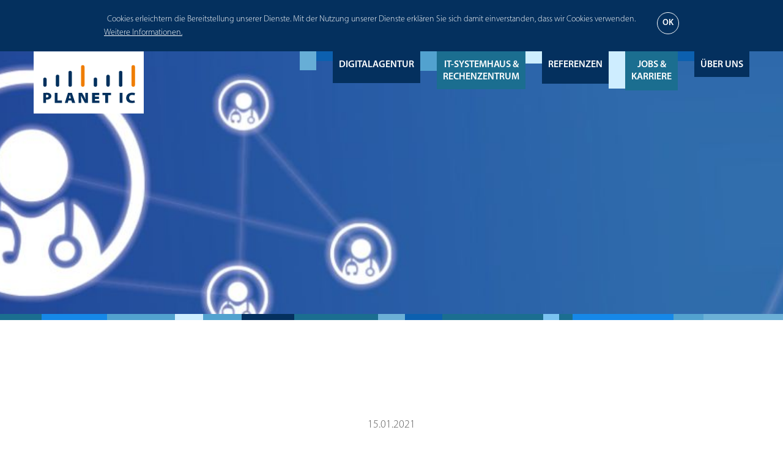

--- FILE ---
content_type: text/html;charset=utf-8
request_url: https://www.planet-ic.de/aktuelles/kassenzahnaerztliche-vereinigung-website/
body_size: 4578
content:
<!DOCTYPE html>
<html lang="de">
   <head>
      <meta http-equiv="X-UA-Compatible" content="IE=edge" />
      <title>Kassenzahnärztliche Vereinigung nun auch im Netz</title>
      <meta content="text/html; charset=UTF-8" http-equiv="Content-Type" />
      <meta name="title" content="Kassenzahnärztliche Vereinigung nun auch im Netz - PLANET IC" />
      <meta name="description" content="Wir haben die erste eigene Website der Kassenzahnärztlichen Vereinigung Mecklenburg-Vorpommern auf den Weg gebracht." />
      <meta name="keywords" content="Website, Online-Auftritt, Internetauftritt, Digitalagentur, Internetagentur, Open Cms, OpenCms, Content Management System, Cms, Design, Entwicklung, Rechenzentrum" />
      <meta name="author" content="PLANET IC GmbH" />
      <meta name="viewport" content="width=device-width, initial-scale=1, minimum-scale=1" />
      <meta name="robots" content="index,follow" />
      <meta name="format-detection" content="telephone=no">
	  <meta name="referrer" content="origin">
      <meta property="og:title" content="Kassenzahnärztliche Vereinigung nun auch im Netz">
      <meta property="og:type" content="website">
      <meta property="og:url" content="http://www.planet-ic.denull">
      <meta property="og:image" content="http://www.planet-ic.de/export/sites/planetic/.galleries/absatz/kZvm_news_uebersicht.jpg">
	  <meta property="og:image:secure_url" content="http://www.planet-ic.de/export/sites/planetic/.galleries/absatz/kZvm_news_uebersicht.jpg" />
      <meta property="og:description" content="Die erste eigene Website der Kassenzahnärztlichen Vereinigung MV ist online">
      <meta property="og:locale" content="de_DE" />
      <link rel="canonical" href="http://www.planet-ic.denull" />
      <link rel="stylesheet" type="text/css" href="/export/sites/planetic/_conf/system/css/style.css_27960958.css" media="screen" />
      <link rel="stylesheet" type="text/css" href="/export/sites/planetic/_conf/system/css/print.css_1985793.css" media="print" />
      <link rel="shortcut icon" href="/export/sites/planetic/_conf/system/pix/favicon.ico" type="image/x-icon" />
      <script type="text/javascript" src="/export/sites/planetic/_conf/system/js/all.min.js"></script>
	  <script type="text/javascript" src="/export/sites/planetic/_conf/system/js/extra/mtiFontTrackingCode.js"></script>
</head><body>
   	  <p class="skip_navi">Navigation und Service von PLANET IC</p>
	<p class="skip_navi"><em>Springe direkt zu:</em></p>
	<nav class="skip_navi navbar" role="navigation" aria-label="Sprunglink">
	   <ul class="nav navbar-nav">
	      <li><a href="#content" title="Inhaltsbereich" target="_self">Inhaltsbereich</a></li>
	      <li><a href="#hauptnavi" title="Hauptnavigation" target="_self">Hauptnavigation</a></li>
	      <!-- <li><a href="#search" title="Suche" target="_self">Suche</a></li> -->
	   </ul>
	</nav>
<div id="wrapper" class="wrapper">
         <header>
		 	 <div class="stoerer">
   <div class="container">
      <div class="text">
         <p>Cookies erleichtern die Bereitstellung unserer Dienste. Mit der Nutzung unserer Dienste erklären Sie sich damit einverstanden, dass wir Cookies verwenden. <a title="einkauf1@planet-ic.de" href="/datenschutz/">Weitere Informationen.</a></p></div>
      <button type="button" class="btn btn-default btn_close">OK</button>
   </div>
</div>
<nav class="navbar navbar-default hauptnavigation">
   <div class="container">
      <div class="navbar-header">
         <button type="button" class="navbar-toggle collapsed" data-toggle="collapse" data-target="#hauptnavi" aria-expanded="false">
	         <span class="icon icon-dreieck-pfeil-hoch"></span>
	         <span class="mobile_menu_title">Men&uuml;</span>
         </button>
         <a class="logo" href="/" title="Startseite" target="_self">
         	<img class="img-responsive" src="/export/sites/planetic/_conf/system/pix/logo_planet_ic.svg" title="Logo PLANET IC" alt="Logo PLANET IC" width="180" height="103" >
         </a>
         </div>
      <div class="collapse navbar-collapse" id="hauptnavi">
         <ul class="nav navbar-nav navbar-right"><li ><a href="/digitalagentur/" title="Digitalagentur">Digitalagentur</a></li><li ><a href="/it-systemhaus-rechenzentrum/" title="IT-Systemhaus &  Rechenzentrum">IT-Systemhaus &<br/> Rechenzentrum</a></li><li ><a href="/referenzen/" title="Referenzen">Referenzen</a></li><li ><a href="/jobs-karriere/" title="Jobs &  Karriere">Jobs &<br> Karriere</a></li><li ><a href="/ueber-uns/" title="Über uns">Über uns</a></li></ul>
      </div>
   </div>
</nav></header>
         <main class="main" id="content">
		 	<div  id="content_zusatz_oben" ><div>
    <section class="buehne">
        <div class="placeholder hidden-xs">&nbsp;</div>
                        <div class="parallax">
                            <div class="owl-carousel">
                                <div class="item" style="background-image: url(/export/sites/planetic/.galleries/slideshow/kZvm_buehne.jpg_958428176.jpg)">
                                        <div class="visible-xs"><figure class="visible-xs" style="background-image: url(/export/sites/planetic/.galleries/slideshow/kZvm_buehne.jpg_1546612983.jpg)">
                                </figure></div>
                                <div class="item_container">
                                    </div>
                            </div>
                            </div>
                        <div class="dotsContainer container">
                            <div class="owl-dots"></div>
                        </div>
                        <hr class="section_border" />
                        </div>
                    </section>
        </div>
</div><div  id="content_container" ><section class="einleitung">
	<div class="container">
		<p class="additional_date">15.01.2021</p>
			<h1>Kassenzahnärztliche Vereinigung nun auch im Netz</h1>
				<h3>&nbsp; </h3>
				</div>
	</section>
</div><div  id="content_zusatz" ><section
            
            class="absatz"
            
    >
        <div class="container">
                    <div class="text textTwoCol">

                            <div class="text_inner row">
                                        <div class="col-sm-6">
                                                







	
		
		 
		
		
				
				
					
						
						  
						
						<a class="fancybox" data-rel="group1_0" href="/export/sites/planetic/.galleries/news/Absatz01_Showcase-Devices.jpg_1454153244.jpg" title="Showcase Devices KZV MV" data-url="/export/sites/planetic/.galleries/news/Absatz01_Showcase-Devices.jpg_1454153244.jpg">
					
					<figure class="figure">
						
							
							
								<img src="/export/sites/planetic/.galleries/news/Absatz01_Showcase-Devices.jpg_1877031253.jpg" width="750" height="432" alt="Showcase Devices KZV MV" title="Showcase Devices KZV MV" class="img-responsive" />
							
						
						
						
							<figcaption class="figure-caption">
									
			       				
			       					<span class="icon icon-plus-weiss"></span>
			       				
			              </figcaption>
						
					</figure>
					
						</a>
					
				
				
				
		
	

	


</div>
                                            <div class="col-sm-6">
                                                <h4>Zielgruppenorientierte, responsive Website</h4>
                                                        <p>Eine moderne Website im responsiven Design und mit einem einfach zu bedienenden Content Management System – mit diesem Wunsch trat die Kassenzahnärztliche Vereinigung MV an unsere <a title="Digitalagentur" href="/digitalagentur/">Internetagentur</a> heran. Die Organisation besaß noch keinen Onlineauftritt – höchste Zeit, dies zu ändern. Denn natürlich suchen auch die Zielgruppen der KZV MV – größtenteils Zahnärzte, aber auch Patienten und Jobsuchende – im Internet nach Informationen.</p>
<p>Diese finden sie nun gut strukturiert und für's Web aufbereitet auf der neuen Unternehmenswebsite. Unsere Webdesigner kreierten ein ansprechendes Layout, das sich auf sämtlichen Bildschirmformaten optimal präsentiert und perfekt auf die Bedürfnisse der Zielgruppen abgestimmt ist. Beispielsweise können Zahnärztinnen und -ärzte in geschützten Bereichen, die nur per individuellem Login erreichbar sind, ihre Einträge in der Mitgliederdatenbank selbstständig verwalten und bearbeiten.</p></div>
                                        </div>
                                </div>
                        <div class="text textTwoCol">

                            <div class="text_inner row">
                                        <div class="col-sm-6">
                                                <h4>Moderne Verwaltung über Schnittstellen</h4>
                                                        <p>Umgesetzt haben unsere Entwickler das Projekt mit der aktuellen Version von <a title="OpenCms" href="/digitalagentur/opencms/">OpenCms</a>. Damit haben die Redakteurinnen und Redakteure der KZV MV ein modernes, intuitiv bedienbares CMS an der Hand, mit dem sie ihre neue Website nach einer ausführlichen Schulung selbstständig pflegen können. Zahlreiche Schnittstellen aus zentralen, teilweise bundesweit eingesetzten Nutzerverwaltungssystemen, vereinfachen interne Prozesse und reduzieren Arbeitsaufwände.</p>
<p>Gehostet wird die Site in unserem firmeneigenen <a title="Rechenzentrum" href="/it-systemhaus-rechenzentrum/rechenzentrum/">ISO 27001 zertifizierten PLANET IC Rechenzentrum</a>, sodass permanent ein stabiler Betrieb gewährleistet ist.</p><div class="button_center">
                                                                <div class="button"><a class="btn_pfeil" href="http://www.kzvmv.de" title="www.kzvmv.de" target="_blank"><span class="icon icon-linkpfeil"></span>&nbsp;www.kzvmv.de</a></div>
                                                                        </div>
                                                        </div>
                                            <div class="col-sm-6">
                                                







	

	
		
		 
		
		
				
				
					
						
						  
						
						<a class="fancybox" data-rel="group1_1" href="/export/sites/planetic/.galleries/news/Absatz02_OpenCms_KZV-MV.jpg_1454153244.jpg" title="OpenCms von KZV MV" data-url="/export/sites/planetic/.galleries/news/Absatz02_OpenCms_KZV-MV.jpg_1454153244.jpg">
					
					<figure class="figure">
						
							
							
								<img src="/export/sites/planetic/.galleries/news/Absatz02_OpenCms_KZV-MV.jpg_1877031253.jpg" width="750" height="432" alt="OpenCms von KZV MV" title="OpenCms von KZV MV" class="img-responsive" />
							
						
						
						
							<figcaption class="figure-caption">
									
			       				
			       					<span class="icon icon-plus-weiss"></span>
			       				
			              </figcaption>
						
					</figure>
					
						</a>
					
				
				
				
		
	


</div>
                                        </div>
                                </div>
                        </div>
                </section>
<section class="ansprechpartner bg_blue">
<div class="container">
		<h2>Ihr Ansprechpartner</h2>
			    <div class="col-md-6">
	             <div class="row row-eq-height einzelelement">
				 <div class="col-sm-6">
	                   <figure>
	                   	  <img src="/export/sites/planetic/.galleries/ansprechpartner/steffen-manzke.jpg_904177681.jpg" width="480" height="410" alt="Steffen Manzke" title="Steffen Manzke" class="img-responsive" /></figure>
	                </div>   
	             <div class="col-sm-6">
	                   <p class="title">Steffen Manzke</p>
	                   <p class="subline">OpenCms-Spezialist & Projektleiter</p><p>Telefon <a href="tel://+4938530200385">0385 30 200 385</a><br>
	                      eMail <a href="mailto:manzke@planet-ic.de" title="manzke@planet-ic.de">manzke@planet-ic.de</a>
	                   </p><p class="socialmedia">
	                      <a href="https://www.xing.com/profile/Steffen_Manzke/cv" title="Xing" target="_blank">
		                      <span class="sr-only">XING</span>
		                      <span class="icon icon-xing"></span>
	                      </a>
	                   </p>
	                </div>
	             </div>
	         </div>
	         </div>
	    </section>
<section class="texthighlight">
<div class="row einzelelement">
		<div class="container">
			<div class="col-sm-10 col-sm-offset-1">
			<div class="button_center">
	                  <div class="button"><a class="btn_blue" href="/aktuelles/" title="alle Meldungen & Termine" target="_self">alle Meldungen & Termine</a></div>
							</div>
		          </div>
		</div>
	</div>
	<hr class="section_border" />
	</section>
<div>
	<section id="jump" class="contactform" style="background-image: url(/export/sites/planetic/.galleries/slideshow/pic/planet-ic-gmbh-gebaeude-aussen.jpg_1964649556.jpg)">
			<div class="container">
				<div class="row">
					<div class="col-sm-7">
							<p>PLANET IC ist ein Unternehmen für digitale Kommunikation – mit 50 Mitarbeitern, seit 1992.</p>
						</div>
					<div class="col-sm-5 bg_very_darkblue">
							<p><strong>PLANET IC GmbH</strong><br />Mettenheimer Straße 9–15<br />19061 Schwerin</p>
<p>Telefon <a href="tel://+49385302000">0385&nbsp;30&nbsp;200&nbsp;0</a><br />Telefon Technik-Support <a href="tel://+4938530200200">0385&nbsp;30&nbsp;200&nbsp;200</a><br />Telefon Digitalagentur-Service <a href="tel://+4938530200300">0385&nbsp;30&nbsp;200&nbsp;300</a></p>
<p>Telefax 0385&nbsp;30&nbsp;200&nbsp;190</p>
<p><a href="mailto:info@planet-ic.de" target="_blank" rel="noopener noreferrer">info@planet-ic.de</a></p><div >













    
    
        
    





    
    
        
            <div class="pic-frc-container">
                
                
                    <div class="pic-frc-captcha">
                        <script type="module" src="/export/system/modules/de.planetic.opencms.module.piccaptcha/resources/friendly-challenge0.9.5/widget.module.min.js" async defer></script>
                        <script nomodule src="/export/system/modules/de.planetic.opencms.module.piccaptcha/resources/friendly-challenge0.9.5/widget.min.js" async defer></script>

                        <form method="post" id="pic-frc-captchaform">
                            <div class="frc-captcha" data-sitekey="FCMP37CJCAK6M28K" data-lang="de" data-callback="solutionFinished"></div>
                            <button type="submit" style="display:none;" name="send-pic-frc" id="send-pic-frc">
                                Abschicken
                            </button>
                        </form>

                        <script>
                            function solutionFinished(solution){
                                console.log("Captcha finished with solution " + solution);
                                $("#pic-frc-captchaform").submit();
                            }
                        </script>
                    </div>
                

                <div class="pic-frc-content">
                    <div class="OpenCmsWebform" id="jumpform" >
                        
                    </div>
                </div>
				
    			
				<script type="text/javascript" src="/export/system/modules/de.planetic.opencms.module.piccaptcha/resources/js/pic-frc-captcha.js_1940639061.js"></script>
            </div>
        
    
</div></div>
					</div>
			</div>
			</section>
		</div></div></main>
         <footer>
 <hr class="section_border" />
<div class="container">
<nav class="metanavi" role="navigation">
        <ul class="nav navbar-nav">
        <li ><a href="/impressum/" title="Impressum" target="_self">Impressum</a></li><li ><a href="/datenschutz/" title="Datenschutz" target="_self">Datenschutz</a></li><li ><a href="/agb/" title="AGB" target="_self">AGB</a></li><li ><a href="/ansprechpartner/" title="Ansprechpartner" target="_self">Ansprechpartner</a></li></ul>
    </nav>
    <nav class="navbar toplink_nav">
        <div class="container">
            <ul class="nav navbar-nav navbar-right">
                <li>
                    <a class="toplink" href="#" title="#" target="_self">
                        <span class="sr-only">nach oben scrollen</span>
                        <span class="icon icon-dreieck-pfeil-hoch"></span>
                    </a>
                </li><li>
                    <a class="maillink" href="#maillink_content" title="" target="_self">
                        <span class="sr-only">Kontakt</span>
                        <span class="icon icon-mail"></span>
                    </a>
                </li>
			</ul>
        </div>
        <!-- Fancybox inline Text -->
        <div id="maillink_content">
        <p>PLANET IC GmbH<br />Mettenheimer Straße 9-15<br />19061 Schwerin</p>
<p>Telefon <a href="tel://+4938520302000">0385&nbsp;30 &nbsp;200&nbsp;0</a><br />Telefon Technik-Support <a href="tel://+4938530200200">0385&nbsp;30&nbsp;200&nbsp;200</a><br />Telefon Digitalagentur-Service <a href="tel://+4938530200300">0385&nbsp;30&nbsp;200&nbsp;300</a></p>
<p>Telefax 0385&nbsp;30&nbsp;200&nbsp;190</p>
<p><a title="eMail senden" href="mailto:info@planet-ic.de" target="_blank" rel="noopener noreferrer">info@planet-ic.de</a></p></div>
    </nav>
</div>            
</footer>
</div>
   </body>
</html>

--- FILE ---
content_type: text/css
request_url: https://www.planet-ic.de/export/sites/planetic/_conf/system/css/style.css_27960958.css
body_size: 46166
content:
/*!
 * Bootstrap v3.3.7 (http://getbootstrap.com)
 * Copyright 2011-2016 Twitter, Inc.
 * Licensed under MIT (https://github.com/twbs/bootstrap/blob/master/LICENSE)
 *//*! normalize.css v3.0.3 | MIT License | github.com/necolas/normalize.css */html{font-family:sans-serif;-ms-text-size-adjust:100%;-webkit-text-size-adjust:100%}body{margin:0}article,aside,details,figcaption,figure,footer,header,hgroup,main,menu,nav,section,summary{display:block}audio,canvas,progress,video{display:inline-block;vertical-align:baseline}audio:not([controls]){display:none;height:0}[hidden],template{display:none}a{background-color:rgba(0,0,0,0)}a:active,a:hover{outline:0}abbr[title]{border-bottom:1px dotted}b,strong{font-weight:bold}dfn{font-style:italic}h1{font-size:2em;margin:.67em 0}mark{background:#ff0;color:#000}small{font-size:80%}sub,sup{font-size:75%;line-height:0;position:relative;vertical-align:baseline}sup{top:-0.5em}sub{bottom:-0.25em}img{border:0}svg:not(:root){overflow:hidden}figure{margin:1em 40px}hr{box-sizing:content-box;height:0}pre{overflow:auto}code,kbd,pre,samp{font-family:monospace,monospace;font-size:1em}button,input,optgroup,select,textarea{color:inherit;font:inherit;margin:0}button{overflow:visible}button,select{text-transform:none}button,html input[type=button],input[type=reset],input[type=submit]{-webkit-appearance:button;cursor:pointer}button[disabled],html input[disabled]{cursor:default}button::-moz-focus-inner,input::-moz-focus-inner{border:0;padding:0}input{line-height:normal}input[type=checkbox],input[type=radio]{box-sizing:border-box;padding:0}input[type=number]::-webkit-inner-spin-button,input[type=number]::-webkit-outer-spin-button{height:auto}input[type=search]{-webkit-appearance:textfield;box-sizing:content-box}input[type=search]::-webkit-search-cancel-button,input[type=search]::-webkit-search-decoration{-webkit-appearance:none}fieldset{border:1px solid silver;margin:0 2px;padding:.35em .625em .75em}legend{border:0;padding:0}textarea{overflow:auto}optgroup{font-weight:bold}table{border-collapse:collapse;border-spacing:0}td,th{padding:0}/*! Source: https://github.com/h5bp/html5-boilerplate/blob/master/src/css/main.css */@media print{*,*:before,*:after{background:rgba(0,0,0,0) !important;color:#000 !important;box-shadow:none !important;text-shadow:none !important}a,a:visited{text-decoration:underline}a[href]:after{content:" (" attr(href) ")"}abbr[title]:after{content:" (" attr(title) ")"}a[href^="#"]:after,a[href^="javascript:"]:after{content:""}pre,blockquote{border:1px solid #999;page-break-inside:avoid}thead{display:table-header-group}tr,img{page-break-inside:avoid}img{max-width:100% !important}p,h2,h3{orphans:3;widows:3}h2,h3{page-break-after:avoid}.navbar{display:none}.btn>.caret,.dropup>.btn>.caret{border-top-color:#000 !important}.label{border:1px solid #000}.table{border-collapse:collapse !important}.table td,.table th{background-color:#fff !important}.table-bordered th,.table-bordered td{border:1px solid #ddd !important}}@font-face{font-family:"Glyphicons Halflings";src:url("../fonts/bootstrap/glyphicons-halflings-regular.eot");src:url("../fonts/bootstrap/glyphicons-halflings-regular.eot?#iefix") format("embedded-opentype"),url("../fonts/bootstrap/glyphicons-halflings-regular.woff2") format("woff2"),url("../fonts/bootstrap/glyphicons-halflings-regular.woff") format("woff"),url("../fonts/bootstrap/glyphicons-halflings-regular.ttf") format("truetype"),url("../fonts/bootstrap/glyphicons-halflings-regular.svg#glyphicons_halflingsregular") format("svg")}.glyphicon{position:relative;top:1px;display:inline-block;font-family:"Glyphicons Halflings";font-style:normal;font-weight:normal;line-height:1;-webkit-font-smoothing:antialiased;-moz-osx-font-smoothing:grayscale}.glyphicon-asterisk:before{content:"*"}.glyphicon-plus:before{content:"+"}.glyphicon-euro:before,.glyphicon-eur:before{content:"€"}.glyphicon-minus:before{content:"−"}.glyphicon-cloud:before{content:"☁"}.glyphicon-envelope:before{content:"✉"}.glyphicon-pencil:before{content:"✏"}.glyphicon-glass:before{content:""}.glyphicon-music:before{content:""}.glyphicon-search:before{content:""}.glyphicon-heart:before{content:""}.glyphicon-star:before{content:""}.glyphicon-star-empty:before{content:""}.glyphicon-user:before{content:""}.glyphicon-film:before{content:""}.glyphicon-th-large:before{content:""}.glyphicon-th:before{content:""}.glyphicon-th-list:before{content:""}.glyphicon-ok:before{content:""}.glyphicon-remove:before{content:""}.glyphicon-zoom-in:before{content:""}.glyphicon-zoom-out:before{content:""}.glyphicon-off:before{content:""}.glyphicon-signal:before{content:""}.glyphicon-cog:before{content:""}.glyphicon-trash:before{content:""}.glyphicon-home:before{content:""}.glyphicon-file:before{content:""}.glyphicon-time:before{content:""}.glyphicon-road:before{content:""}.glyphicon-download-alt:before{content:""}.glyphicon-download:before{content:""}.glyphicon-upload:before{content:""}.glyphicon-inbox:before{content:""}.glyphicon-play-circle:before{content:""}.glyphicon-repeat:before{content:""}.glyphicon-refresh:before{content:""}.glyphicon-list-alt:before{content:""}.glyphicon-lock:before{content:""}.glyphicon-flag:before{content:""}.glyphicon-headphones:before{content:""}.glyphicon-volume-off:before{content:""}.glyphicon-volume-down:before{content:""}.glyphicon-volume-up:before{content:""}.glyphicon-qrcode:before{content:""}.glyphicon-barcode:before{content:""}.glyphicon-tag:before{content:""}.glyphicon-tags:before{content:""}.glyphicon-book:before{content:""}.glyphicon-bookmark:before{content:""}.glyphicon-print:before{content:""}.glyphicon-camera:before{content:""}.glyphicon-font:before{content:""}.glyphicon-bold:before{content:""}.glyphicon-italic:before{content:""}.glyphicon-text-height:before{content:""}.glyphicon-text-width:before{content:""}.glyphicon-align-left:before{content:""}.glyphicon-align-center:before{content:""}.glyphicon-align-right:before{content:""}.glyphicon-align-justify:before{content:""}.glyphicon-list:before{content:""}.glyphicon-indent-left:before{content:""}.glyphicon-indent-right:before{content:""}.glyphicon-facetime-video:before{content:""}.glyphicon-picture:before{content:""}.glyphicon-map-marker:before{content:""}.glyphicon-adjust:before{content:""}.glyphicon-tint:before{content:""}.glyphicon-edit:before{content:""}.glyphicon-share:before{content:""}.glyphicon-check:before{content:""}.glyphicon-move:before{content:""}.glyphicon-step-backward:before{content:""}.glyphicon-fast-backward:before{content:""}.glyphicon-backward:before{content:""}.glyphicon-play:before{content:""}.glyphicon-pause:before{content:""}.glyphicon-stop:before{content:""}.glyphicon-forward:before{content:""}.glyphicon-fast-forward:before{content:""}.glyphicon-step-forward:before{content:""}.glyphicon-eject:before{content:""}.glyphicon-chevron-left:before{content:""}.glyphicon-chevron-right:before{content:""}.glyphicon-plus-sign:before{content:""}.glyphicon-minus-sign:before{content:""}.glyphicon-remove-sign:before{content:""}.glyphicon-ok-sign:before{content:""}.glyphicon-question-sign:before{content:""}.glyphicon-info-sign:before{content:""}.glyphicon-screenshot:before{content:""}.glyphicon-remove-circle:before{content:""}.glyphicon-ok-circle:before{content:""}.glyphicon-ban-circle:before{content:""}.glyphicon-arrow-left:before{content:""}.glyphicon-arrow-right:before{content:""}.glyphicon-arrow-up:before{content:""}.glyphicon-arrow-down:before{content:""}.glyphicon-share-alt:before{content:""}.glyphicon-resize-full:before{content:""}.glyphicon-resize-small:before{content:""}.glyphicon-exclamation-sign:before{content:""}.glyphicon-gift:before{content:""}.glyphicon-leaf:before{content:""}.glyphicon-fire:before{content:""}.glyphicon-eye-open:before{content:""}.glyphicon-eye-close:before{content:""}.glyphicon-warning-sign:before{content:""}.glyphicon-plane:before{content:""}.glyphicon-calendar:before{content:""}.glyphicon-random:before{content:""}.glyphicon-comment:before{content:""}.glyphicon-magnet:before{content:""}.glyphicon-chevron-up:before{content:""}.glyphicon-chevron-down:before{content:""}.glyphicon-retweet:before{content:""}.glyphicon-shopping-cart:before{content:""}.glyphicon-folder-close:before{content:""}.glyphicon-folder-open:before{content:""}.glyphicon-resize-vertical:before{content:""}.glyphicon-resize-horizontal:before{content:""}.glyphicon-hdd:before{content:""}.glyphicon-bullhorn:before{content:""}.glyphicon-bell:before{content:""}.glyphicon-certificate:before{content:""}.glyphicon-thumbs-up:before{content:""}.glyphicon-thumbs-down:before{content:""}.glyphicon-hand-right:before{content:""}.glyphicon-hand-left:before{content:""}.glyphicon-hand-up:before{content:""}.glyphicon-hand-down:before{content:""}.glyphicon-circle-arrow-right:before{content:""}.glyphicon-circle-arrow-left:before{content:""}.glyphicon-circle-arrow-up:before{content:""}.glyphicon-circle-arrow-down:before{content:""}.glyphicon-globe:before{content:""}.glyphicon-wrench:before{content:""}.glyphicon-tasks:before{content:""}.glyphicon-filter:before{content:""}.glyphicon-briefcase:before{content:""}.glyphicon-fullscreen:before{content:""}.glyphicon-dashboard:before{content:""}.glyphicon-paperclip:before{content:""}.glyphicon-heart-empty:before{content:""}.glyphicon-link:before{content:""}.glyphicon-phone:before{content:""}.glyphicon-pushpin:before{content:""}.glyphicon-usd:before{content:""}.glyphicon-gbp:before{content:""}.glyphicon-sort:before{content:""}.glyphicon-sort-by-alphabet:before{content:""}.glyphicon-sort-by-alphabet-alt:before{content:""}.glyphicon-sort-by-order:before{content:""}.glyphicon-sort-by-order-alt:before{content:""}.glyphicon-sort-by-attributes:before{content:""}.glyphicon-sort-by-attributes-alt:before{content:""}.glyphicon-unchecked:before{content:""}.glyphicon-expand:before{content:""}.glyphicon-collapse-down:before{content:""}.glyphicon-collapse-up:before{content:""}.glyphicon-log-in:before{content:""}.glyphicon-flash:before{content:""}.glyphicon-log-out:before{content:""}.glyphicon-new-window:before{content:""}.glyphicon-record:before{content:""}.glyphicon-save:before{content:""}.glyphicon-open:before{content:""}.glyphicon-saved:before{content:""}.glyphicon-import:before{content:""}.glyphicon-export:before{content:""}.glyphicon-send:before{content:""}.glyphicon-floppy-disk:before{content:""}.glyphicon-floppy-saved:before{content:""}.glyphicon-floppy-remove:before{content:""}.glyphicon-floppy-save:before{content:""}.glyphicon-floppy-open:before{content:""}.glyphicon-credit-card:before{content:""}.glyphicon-transfer:before{content:""}.glyphicon-cutlery:before{content:""}.glyphicon-header:before{content:""}.glyphicon-compressed:before{content:""}.glyphicon-earphone:before{content:""}.glyphicon-phone-alt:before{content:""}.glyphicon-tower:before{content:""}.glyphicon-stats:before{content:""}.glyphicon-sd-video:before{content:""}.glyphicon-hd-video:before{content:""}.glyphicon-subtitles:before{content:""}.glyphicon-sound-stereo:before{content:""}.glyphicon-sound-dolby:before{content:""}.glyphicon-sound-5-1:before{content:""}.glyphicon-sound-6-1:before{content:""}.glyphicon-sound-7-1:before{content:""}.glyphicon-copyright-mark:before{content:""}.glyphicon-registration-mark:before{content:""}.glyphicon-cloud-download:before{content:""}.glyphicon-cloud-upload:before{content:""}.glyphicon-tree-conifer:before{content:""}.glyphicon-tree-deciduous:before{content:""}.glyphicon-cd:before{content:""}.glyphicon-save-file:before{content:""}.glyphicon-open-file:before{content:""}.glyphicon-level-up:before{content:""}.glyphicon-copy:before{content:""}.glyphicon-paste:before{content:""}.glyphicon-alert:before{content:""}.glyphicon-equalizer:before{content:""}.glyphicon-king:before{content:""}.glyphicon-queen:before{content:""}.glyphicon-pawn:before{content:""}.glyphicon-bishop:before{content:""}.glyphicon-knight:before{content:""}.glyphicon-baby-formula:before{content:""}.glyphicon-tent:before{content:"⛺"}.glyphicon-blackboard:before{content:""}.glyphicon-bed:before{content:""}.glyphicon-apple:before{content:""}.glyphicon-erase:before{content:""}.glyphicon-hourglass:before{content:"⌛"}.glyphicon-lamp:before{content:""}.glyphicon-duplicate:before{content:""}.glyphicon-piggy-bank:before{content:""}.glyphicon-scissors:before{content:""}.glyphicon-bitcoin:before{content:""}.glyphicon-btc:before{content:""}.glyphicon-xbt:before{content:""}.glyphicon-yen:before{content:"¥"}.glyphicon-jpy:before{content:"¥"}.glyphicon-ruble:before{content:"₽"}.glyphicon-rub:before{content:"₽"}.glyphicon-scale:before{content:""}.glyphicon-ice-lolly:before{content:""}.glyphicon-ice-lolly-tasted:before{content:""}.glyphicon-education:before{content:""}.glyphicon-option-horizontal:before{content:""}.glyphicon-option-vertical:before{content:""}.glyphicon-menu-hamburger:before{content:""}.glyphicon-modal-window:before{content:""}.glyphicon-oil:before{content:""}.glyphicon-grain:before{content:""}.glyphicon-sunglasses:before{content:""}.glyphicon-text-size:before{content:""}.glyphicon-text-color:before{content:""}.glyphicon-text-background:before{content:""}.glyphicon-object-align-top:before{content:""}.glyphicon-object-align-bottom:before{content:""}.glyphicon-object-align-horizontal:before{content:""}.glyphicon-object-align-left:before{content:""}.glyphicon-object-align-vertical:before{content:""}.glyphicon-object-align-right:before{content:""}.glyphicon-triangle-right:before{content:""}.glyphicon-triangle-left:before{content:""}.glyphicon-triangle-bottom:before{content:""}.glyphicon-triangle-top:before{content:""}.glyphicon-console:before{content:""}.glyphicon-superscript:before{content:""}.glyphicon-subscript:before{content:""}.glyphicon-menu-left:before{content:""}.glyphicon-menu-right:before{content:""}.glyphicon-menu-down:before{content:""}.glyphicon-menu-up:before{content:""}*{-webkit-box-sizing:border-box;-moz-box-sizing:border-box;box-sizing:border-box}*:before,*:after{-webkit-box-sizing:border-box;-moz-box-sizing:border-box;box-sizing:border-box}html{font-size:10px;-webkit-tap-highlight-color:rgba(0,0,0,0)}body{font-family:"Helvetica Neue",Helvetica,Arial,sans-serif;font-size:14px;line-height:1.428571429;color:#333;background-color:#fff}input,button,select,textarea{font-family:inherit;font-size:inherit;line-height:inherit}a{color:#337ab7;text-decoration:none}a:hover,a:focus{color:#23527c;text-decoration:underline}a:focus{outline:5px auto -webkit-focus-ring-color;outline-offset:-2px}figure{margin:0}img{vertical-align:middle}.img-responsive{display:block;max-width:100%;height:auto}.img-rounded{border-radius:6px}.img-thumbnail{padding:4px;line-height:1.428571429;background-color:#fff;border:1px solid #ddd;border-radius:4px;-webkit-transition:all .2s ease-in-out;-o-transition:all .2s ease-in-out;transition:all .2s ease-in-out;display:inline-block;max-width:100%;height:auto}.img-circle{border-radius:50%}hr{margin-top:20px;margin-bottom:20px;border:0;border-top:1px solid #eee}.sr-only{position:absolute;width:1px;height:1px;margin:-1px;padding:0;overflow:hidden;clip:rect(0, 0, 0, 0);border:0}.sr-only-focusable:active,.sr-only-focusable:focus{position:static;width:auto;height:auto;margin:0;overflow:visible;clip:auto}[role=button]{cursor:pointer}h1,h2,h3,h4,h5,h6,.h1,.h2,.h3,.h4,.h5,.h6{font-family:inherit;font-weight:500;line-height:1.1;color:inherit}h1 small,h1 .small,h2 small,h2 .small,h3 small,h3 .small,h4 small,h4 .small,h5 small,h5 .small,h6 small,h6 .small,.h1 small,.h1 .small,.h2 small,.h2 .small,.h3 small,.h3 .small,.h4 small,.h4 .small,.h5 small,.h5 .small,.h6 small,.h6 .small{font-weight:normal;line-height:1;color:#777}h1,.h1,h2,.h2,h3,.h3{margin-top:20px;margin-bottom:10px}h1 small,h1 .small,.h1 small,.h1 .small,h2 small,h2 .small,.h2 small,.h2 .small,h3 small,h3 .small,.h3 small,.h3 .small{font-size:65%}h4,.h4,h5,.h5,h6,.h6{margin-top:10px;margin-bottom:10px}h4 small,h4 .small,.h4 small,.h4 .small,h5 small,h5 .small,.h5 small,.h5 .small,h6 small,h6 .small,.h6 small,.h6 .small{font-size:75%}h1,.h1{font-size:36px}h2,.h2{font-size:30px}h3,.h3{font-size:24px}h4,.h4{font-size:18px}h5,.h5{font-size:14px}h6,.h6{font-size:12px}p{margin:0 0 10px}.lead{margin-bottom:20px;font-size:16px;font-weight:300;line-height:1.4}@media(min-width: 768px){.lead{font-size:21px}}small,.small{font-size:85%}mark,.mark{background-color:#fcf8e3;padding:.2em}.text-left{text-align:left}.text-right{text-align:right}.text-center{text-align:center}.text-justify{text-align:justify}.text-nowrap{white-space:nowrap}.text-lowercase{text-transform:lowercase}.text-uppercase,.initialism{text-transform:uppercase}.text-capitalize{text-transform:capitalize}.text-muted{color:#777}.text-primary{color:#337ab7}a.text-primary:hover,a.text-primary:focus{color:#286090}.text-success{color:#3c763d}a.text-success:hover,a.text-success:focus{color:#2b542c}.text-info{color:#31708f}a.text-info:hover,a.text-info:focus{color:#245269}.text-warning{color:#8a6d3b}a.text-warning:hover,a.text-warning:focus{color:#66512c}.text-danger{color:#a94442}a.text-danger:hover,a.text-danger:focus{color:#843534}.bg-primary{color:#fff}.bg-primary{background-color:#337ab7}a.bg-primary:hover,a.bg-primary:focus{background-color:#286090}.bg-success{background-color:#dff0d8}a.bg-success:hover,a.bg-success:focus{background-color:#c1e2b3}.bg-info{background-color:#d9edf7}a.bg-info:hover,a.bg-info:focus{background-color:#afd9ee}.bg-warning{background-color:#fcf8e3}a.bg-warning:hover,a.bg-warning:focus{background-color:#f7ecb5}.bg-danger{background-color:#f2dede}a.bg-danger:hover,a.bg-danger:focus{background-color:#e4b9b9}.page-header{padding-bottom:9px;margin:40px 0 20px;border-bottom:1px solid #eee}ul,ol{margin-top:0;margin-bottom:10px}ul ul,ul ol,ol ul,ol ol{margin-bottom:0}.list-unstyled{padding-left:0;list-style:none}.list-inline{padding-left:0;list-style:none;margin-left:-5px}.list-inline>li{display:inline-block;padding-left:5px;padding-right:5px}dl{margin-top:0;margin-bottom:20px}dt,dd{line-height:1.428571429}dt{font-weight:bold}dd{margin-left:0}.dl-horizontal dd:before,.dl-horizontal dd:after{content:" ";display:table}.dl-horizontal dd:after{clear:both}@media(min-width: 768px){.dl-horizontal dt{float:left;width:160px;clear:left;text-align:right;overflow:hidden;text-overflow:ellipsis;white-space:nowrap}.dl-horizontal dd{margin-left:180px}}abbr[title],abbr[data-original-title]{cursor:help;border-bottom:1px dotted #777}.initialism{font-size:90%}blockquote{padding:10px 20px;margin:0 0 20px;font-size:17.5px;border-left:5px solid #eee}blockquote p:last-child,blockquote ul:last-child,blockquote ol:last-child{margin-bottom:0}blockquote footer,blockquote small,blockquote .small{display:block;font-size:80%;line-height:1.428571429;color:#777}blockquote footer:before,blockquote small:before,blockquote .small:before{content:"— "}.blockquote-reverse,blockquote.pull-right{padding-right:15px;padding-left:0;border-right:5px solid #eee;border-left:0;text-align:right}.blockquote-reverse footer:before,.blockquote-reverse small:before,.blockquote-reverse .small:before,blockquote.pull-right footer:before,blockquote.pull-right small:before,blockquote.pull-right .small:before{content:""}.blockquote-reverse footer:after,.blockquote-reverse small:after,.blockquote-reverse .small:after,blockquote.pull-right footer:after,blockquote.pull-right small:after,blockquote.pull-right .small:after{content:" —"}address{margin-bottom:20px;font-style:normal;line-height:1.428571429}code,kbd,pre,samp{font-family:Menlo,Monaco,Consolas,"Courier New",monospace}code{padding:2px 4px;font-size:90%;color:#c7254e;background-color:#f9f2f4;border-radius:4px}kbd{padding:2px 4px;font-size:90%;color:#fff;background-color:#333;border-radius:3px;box-shadow:inset 0 -1px 0 rgba(0,0,0,.25)}kbd kbd{padding:0;font-size:100%;font-weight:bold;box-shadow:none}pre{display:block;padding:9.5px;margin:0 0 10px;font-size:13px;line-height:1.428571429;word-break:break-all;word-wrap:break-word;color:#333;background-color:#f5f5f5;border:1px solid #ccc;border-radius:4px}pre code{padding:0;font-size:inherit;color:inherit;white-space:pre-wrap;background-color:rgba(0,0,0,0);border-radius:0}.pre-scrollable{max-height:340px;overflow-y:scroll}.container{margin-right:auto;margin-left:auto;padding-left:15px;padding-right:15px}.container:before,.container:after{content:" ";display:table}.container:after{clear:both}@media(min-width: 768px){.container{width:750px}}@media(min-width: 992px){.container{width:970px}}@media(min-width: 1200px){.container{width:1170px}}.container-fluid{margin-right:auto;margin-left:auto;padding-left:15px;padding-right:15px}.container-fluid:before,.container-fluid:after{content:" ";display:table}.container-fluid:after{clear:both}.row{margin-left:-15px;margin-right:-15px}.row:before,.row:after{content:" ";display:table}.row:after{clear:both}.col-xs-1,.col-sm-1,.col-md-1,.col-lg-1,.col-xs-2,.col-sm-2,.col-md-2,.col-lg-2,.col-xs-3,.col-sm-3,.col-md-3,.col-lg-3,.col-xs-4,.col-sm-4,.col-md-4,.col-lg-4,.col-xs-5,.col-sm-5,.col-md-5,.col-lg-5,.col-xs-6,.col-sm-6,.col-md-6,.col-lg-6,.col-xs-7,.col-sm-7,.col-md-7,.col-lg-7,.col-xs-8,.col-sm-8,.col-md-8,.col-lg-8,.col-xs-9,.col-sm-9,.col-md-9,.col-lg-9,.col-xs-10,.col-sm-10,.col-md-10,.col-lg-10,.col-xs-11,.col-sm-11,.col-md-11,.col-lg-11,.col-xs-12,.col-sm-12,.col-md-12,.col-lg-12{position:relative;min-height:1px;padding-left:15px;padding-right:15px}.col-xs-1,.col-xs-2,.col-xs-3,.col-xs-4,.col-xs-5,.col-xs-6,.col-xs-7,.col-xs-8,.col-xs-9,.col-xs-10,.col-xs-11,.col-xs-12{float:left}.col-xs-1{width:8.3333333333%}.col-xs-2{width:16.6666666667%}.col-xs-3{width:25%}.col-xs-4{width:33.3333333333%}.col-xs-5{width:41.6666666667%}.col-xs-6{width:50%}.col-xs-7{width:58.3333333333%}.col-xs-8{width:66.6666666667%}.col-xs-9{width:75%}.col-xs-10{width:83.3333333333%}.col-xs-11{width:91.6666666667%}.col-xs-12{width:100%}.col-xs-pull-0{right:auto}.col-xs-pull-1{right:8.3333333333%}.col-xs-pull-2{right:16.6666666667%}.col-xs-pull-3{right:25%}.col-xs-pull-4{right:33.3333333333%}.col-xs-pull-5{right:41.6666666667%}.col-xs-pull-6{right:50%}.col-xs-pull-7{right:58.3333333333%}.col-xs-pull-8{right:66.6666666667%}.col-xs-pull-9{right:75%}.col-xs-pull-10{right:83.3333333333%}.col-xs-pull-11{right:91.6666666667%}.col-xs-pull-12{right:100%}.col-xs-push-0{left:auto}.col-xs-push-1{left:8.3333333333%}.col-xs-push-2{left:16.6666666667%}.col-xs-push-3{left:25%}.col-xs-push-4{left:33.3333333333%}.col-xs-push-5{left:41.6666666667%}.col-xs-push-6{left:50%}.col-xs-push-7{left:58.3333333333%}.col-xs-push-8{left:66.6666666667%}.col-xs-push-9{left:75%}.col-xs-push-10{left:83.3333333333%}.col-xs-push-11{left:91.6666666667%}.col-xs-push-12{left:100%}.col-xs-offset-0{margin-left:0%}.col-xs-offset-1{margin-left:8.3333333333%}.col-xs-offset-2{margin-left:16.6666666667%}.col-xs-offset-3{margin-left:25%}.col-xs-offset-4{margin-left:33.3333333333%}.col-xs-offset-5{margin-left:41.6666666667%}.col-xs-offset-6{margin-left:50%}.col-xs-offset-7{margin-left:58.3333333333%}.col-xs-offset-8{margin-left:66.6666666667%}.col-xs-offset-9{margin-left:75%}.col-xs-offset-10{margin-left:83.3333333333%}.col-xs-offset-11{margin-left:91.6666666667%}.col-xs-offset-12{margin-left:100%}@media(min-width: 768px){.col-sm-1,.col-sm-2,.col-sm-3,.col-sm-4,.col-sm-5,.col-sm-6,.col-sm-7,.col-sm-8,.col-sm-9,.col-sm-10,.col-sm-11,.col-sm-12{float:left}.col-sm-1{width:8.3333333333%}.col-sm-2{width:16.6666666667%}.col-sm-3{width:25%}.col-sm-4{width:33.3333333333%}.col-sm-5{width:41.6666666667%}.col-sm-6{width:50%}.col-sm-7{width:58.3333333333%}.col-sm-8{width:66.6666666667%}.col-sm-9{width:75%}.col-sm-10{width:83.3333333333%}.col-sm-11{width:91.6666666667%}.col-sm-12{width:100%}.col-sm-pull-0{right:auto}.col-sm-pull-1{right:8.3333333333%}.col-sm-pull-2{right:16.6666666667%}.col-sm-pull-3{right:25%}.col-sm-pull-4{right:33.3333333333%}.col-sm-pull-5{right:41.6666666667%}.col-sm-pull-6{right:50%}.col-sm-pull-7{right:58.3333333333%}.col-sm-pull-8{right:66.6666666667%}.col-sm-pull-9{right:75%}.col-sm-pull-10{right:83.3333333333%}.col-sm-pull-11{right:91.6666666667%}.col-sm-pull-12{right:100%}.col-sm-push-0{left:auto}.col-sm-push-1{left:8.3333333333%}.col-sm-push-2{left:16.6666666667%}.col-sm-push-3{left:25%}.col-sm-push-4{left:33.3333333333%}.col-sm-push-5{left:41.6666666667%}.col-sm-push-6{left:50%}.col-sm-push-7{left:58.3333333333%}.col-sm-push-8{left:66.6666666667%}.col-sm-push-9{left:75%}.col-sm-push-10{left:83.3333333333%}.col-sm-push-11{left:91.6666666667%}.col-sm-push-12{left:100%}.col-sm-offset-0{margin-left:0%}.col-sm-offset-1{margin-left:8.3333333333%}.col-sm-offset-2{margin-left:16.6666666667%}.col-sm-offset-3{margin-left:25%}.col-sm-offset-4{margin-left:33.3333333333%}.col-sm-offset-5{margin-left:41.6666666667%}.col-sm-offset-6{margin-left:50%}.col-sm-offset-7{margin-left:58.3333333333%}.col-sm-offset-8{margin-left:66.6666666667%}.col-sm-offset-9{margin-left:75%}.col-sm-offset-10{margin-left:83.3333333333%}.col-sm-offset-11{margin-left:91.6666666667%}.col-sm-offset-12{margin-left:100%}}@media(min-width: 992px){.col-md-1,.col-md-2,.col-md-3,.col-md-4,.col-md-5,.col-md-6,.col-md-7,.col-md-8,.col-md-9,.col-md-10,.col-md-11,.col-md-12{float:left}.col-md-1{width:8.3333333333%}.col-md-2{width:16.6666666667%}.col-md-3{width:25%}.col-md-4{width:33.3333333333%}.col-md-5{width:41.6666666667%}.col-md-6{width:50%}.col-md-7{width:58.3333333333%}.col-md-8{width:66.6666666667%}.col-md-9{width:75%}.col-md-10{width:83.3333333333%}.col-md-11{width:91.6666666667%}.col-md-12{width:100%}.col-md-pull-0{right:auto}.col-md-pull-1{right:8.3333333333%}.col-md-pull-2{right:16.6666666667%}.col-md-pull-3{right:25%}.col-md-pull-4{right:33.3333333333%}.col-md-pull-5{right:41.6666666667%}.col-md-pull-6{right:50%}.col-md-pull-7{right:58.3333333333%}.col-md-pull-8{right:66.6666666667%}.col-md-pull-9{right:75%}.col-md-pull-10{right:83.3333333333%}.col-md-pull-11{right:91.6666666667%}.col-md-pull-12{right:100%}.col-md-push-0{left:auto}.col-md-push-1{left:8.3333333333%}.col-md-push-2{left:16.6666666667%}.col-md-push-3{left:25%}.col-md-push-4{left:33.3333333333%}.col-md-push-5{left:41.6666666667%}.col-md-push-6{left:50%}.col-md-push-7{left:58.3333333333%}.col-md-push-8{left:66.6666666667%}.col-md-push-9{left:75%}.col-md-push-10{left:83.3333333333%}.col-md-push-11{left:91.6666666667%}.col-md-push-12{left:100%}.col-md-offset-0{margin-left:0%}.col-md-offset-1{margin-left:8.3333333333%}.col-md-offset-2{margin-left:16.6666666667%}.col-md-offset-3{margin-left:25%}.col-md-offset-4{margin-left:33.3333333333%}.col-md-offset-5{margin-left:41.6666666667%}.col-md-offset-6{margin-left:50%}.col-md-offset-7{margin-left:58.3333333333%}.col-md-offset-8{margin-left:66.6666666667%}.col-md-offset-9{margin-left:75%}.col-md-offset-10{margin-left:83.3333333333%}.col-md-offset-11{margin-left:91.6666666667%}.col-md-offset-12{margin-left:100%}}@media(min-width: 1200px){.col-lg-1,.col-lg-2,.col-lg-3,.col-lg-4,.col-lg-5,.col-lg-6,.col-lg-7,.col-lg-8,.col-lg-9,.col-lg-10,.col-lg-11,.col-lg-12{float:left}.col-lg-1{width:8.3333333333%}.col-lg-2{width:16.6666666667%}.col-lg-3{width:25%}.col-lg-4{width:33.3333333333%}.col-lg-5{width:41.6666666667%}.col-lg-6{width:50%}.col-lg-7{width:58.3333333333%}.col-lg-8{width:66.6666666667%}.col-lg-9{width:75%}.col-lg-10{width:83.3333333333%}.col-lg-11{width:91.6666666667%}.col-lg-12{width:100%}.col-lg-pull-0{right:auto}.col-lg-pull-1{right:8.3333333333%}.col-lg-pull-2{right:16.6666666667%}.col-lg-pull-3{right:25%}.col-lg-pull-4{right:33.3333333333%}.col-lg-pull-5{right:41.6666666667%}.col-lg-pull-6{right:50%}.col-lg-pull-7{right:58.3333333333%}.col-lg-pull-8{right:66.6666666667%}.col-lg-pull-9{right:75%}.col-lg-pull-10{right:83.3333333333%}.col-lg-pull-11{right:91.6666666667%}.col-lg-pull-12{right:100%}.col-lg-push-0{left:auto}.col-lg-push-1{left:8.3333333333%}.col-lg-push-2{left:16.6666666667%}.col-lg-push-3{left:25%}.col-lg-push-4{left:33.3333333333%}.col-lg-push-5{left:41.6666666667%}.col-lg-push-6{left:50%}.col-lg-push-7{left:58.3333333333%}.col-lg-push-8{left:66.6666666667%}.col-lg-push-9{left:75%}.col-lg-push-10{left:83.3333333333%}.col-lg-push-11{left:91.6666666667%}.col-lg-push-12{left:100%}.col-lg-offset-0{margin-left:0%}.col-lg-offset-1{margin-left:8.3333333333%}.col-lg-offset-2{margin-left:16.6666666667%}.col-lg-offset-3{margin-left:25%}.col-lg-offset-4{margin-left:33.3333333333%}.col-lg-offset-5{margin-left:41.6666666667%}.col-lg-offset-6{margin-left:50%}.col-lg-offset-7{margin-left:58.3333333333%}.col-lg-offset-8{margin-left:66.6666666667%}.col-lg-offset-9{margin-left:75%}.col-lg-offset-10{margin-left:83.3333333333%}.col-lg-offset-11{margin-left:91.6666666667%}.col-lg-offset-12{margin-left:100%}}table{background-color:rgba(0,0,0,0)}caption{padding-top:8px;padding-bottom:8px;color:#777;text-align:left}th{text-align:left}.table{width:100%;max-width:100%;margin-bottom:20px}.table>thead>tr>th,.table>thead>tr>td,.table>tbody>tr>th,.table>tbody>tr>td,.table>tfoot>tr>th,.table>tfoot>tr>td{padding:8px;line-height:1.428571429;vertical-align:top;border-top:1px solid #ddd}.table>thead>tr>th{vertical-align:bottom;border-bottom:2px solid #ddd}.table>caption+thead>tr:first-child>th,.table>caption+thead>tr:first-child>td,.table>colgroup+thead>tr:first-child>th,.table>colgroup+thead>tr:first-child>td,.table>thead:first-child>tr:first-child>th,.table>thead:first-child>tr:first-child>td{border-top:0}.table>tbody+tbody{border-top:2px solid #ddd}.table .table{background-color:#fff}.table-condensed>thead>tr>th,.table-condensed>thead>tr>td,.table-condensed>tbody>tr>th,.table-condensed>tbody>tr>td,.table-condensed>tfoot>tr>th,.table-condensed>tfoot>tr>td{padding:5px}.table-bordered{border:1px solid #ddd}.table-bordered>thead>tr>th,.table-bordered>thead>tr>td,.table-bordered>tbody>tr>th,.table-bordered>tbody>tr>td,.table-bordered>tfoot>tr>th,.table-bordered>tfoot>tr>td{border:1px solid #ddd}.table-bordered>thead>tr>th,.table-bordered>thead>tr>td{border-bottom-width:2px}.table-striped>tbody>tr:nth-of-type(odd){background-color:#f9f9f9}.table-hover>tbody>tr:hover{background-color:#f5f5f5}table col[class*=col-]{position:static;float:none;display:table-column}table td[class*=col-],table th[class*=col-]{position:static;float:none;display:table-cell}.table>thead>tr>td.active,.table>thead>tr>th.active,.table>thead>tr.active>td,.table>thead>tr.active>th,.table>tbody>tr>td.active,.table>tbody>tr>th.active,.table>tbody>tr.active>td,.table>tbody>tr.active>th,.table>tfoot>tr>td.active,.table>tfoot>tr>th.active,.table>tfoot>tr.active>td,.table>tfoot>tr.active>th{background-color:#f5f5f5}.table-hover>tbody>tr>td.active:hover,.table-hover>tbody>tr>th.active:hover,.table-hover>tbody>tr.active:hover>td,.table-hover>tbody>tr:hover>.active,.table-hover>tbody>tr.active:hover>th{background-color:#e8e8e8}.table>thead>tr>td.success,.table>thead>tr>th.success,.table>thead>tr.success>td,.table>thead>tr.success>th,.table>tbody>tr>td.success,.table>tbody>tr>th.success,.table>tbody>tr.success>td,.table>tbody>tr.success>th,.table>tfoot>tr>td.success,.table>tfoot>tr>th.success,.table>tfoot>tr.success>td,.table>tfoot>tr.success>th{background-color:#dff0d8}.table-hover>tbody>tr>td.success:hover,.table-hover>tbody>tr>th.success:hover,.table-hover>tbody>tr.success:hover>td,.table-hover>tbody>tr:hover>.success,.table-hover>tbody>tr.success:hover>th{background-color:#d0e9c6}.table>thead>tr>td.info,.table>thead>tr>th.info,.table>thead>tr.info>td,.table>thead>tr.info>th,.table>tbody>tr>td.info,.table>tbody>tr>th.info,.table>tbody>tr.info>td,.table>tbody>tr.info>th,.table>tfoot>tr>td.info,.table>tfoot>tr>th.info,.table>tfoot>tr.info>td,.table>tfoot>tr.info>th{background-color:#d9edf7}.table-hover>tbody>tr>td.info:hover,.table-hover>tbody>tr>th.info:hover,.table-hover>tbody>tr.info:hover>td,.table-hover>tbody>tr:hover>.info,.table-hover>tbody>tr.info:hover>th{background-color:#c4e3f3}.table>thead>tr>td.warning,.table>thead>tr>th.warning,.table>thead>tr.warning>td,.table>thead>tr.warning>th,.table>tbody>tr>td.warning,.table>tbody>tr>th.warning,.table>tbody>tr.warning>td,.table>tbody>tr.warning>th,.table>tfoot>tr>td.warning,.table>tfoot>tr>th.warning,.table>tfoot>tr.warning>td,.table>tfoot>tr.warning>th{background-color:#fcf8e3}.table-hover>tbody>tr>td.warning:hover,.table-hover>tbody>tr>th.warning:hover,.table-hover>tbody>tr.warning:hover>td,.table-hover>tbody>tr:hover>.warning,.table-hover>tbody>tr.warning:hover>th{background-color:#faf2cc}.table>thead>tr>td.danger,.table>thead>tr>th.danger,.table>thead>tr.danger>td,.table>thead>tr.danger>th,.table>tbody>tr>td.danger,.table>tbody>tr>th.danger,.table>tbody>tr.danger>td,.table>tbody>tr.danger>th,.table>tfoot>tr>td.danger,.table>tfoot>tr>th.danger,.table>tfoot>tr.danger>td,.table>tfoot>tr.danger>th{background-color:#f2dede}.table-hover>tbody>tr>td.danger:hover,.table-hover>tbody>tr>th.danger:hover,.table-hover>tbody>tr.danger:hover>td,.table-hover>tbody>tr:hover>.danger,.table-hover>tbody>tr.danger:hover>th{background-color:#ebcccc}.table-responsive{overflow-x:auto;min-height:.01%}@media screen and (max-width: 767px){.table-responsive{width:100%;margin-bottom:15px;overflow-y:hidden;-ms-overflow-style:-ms-autohiding-scrollbar;border:1px solid #ddd}.table-responsive>.table{margin-bottom:0}.table-responsive>.table>thead>tr>th,.table-responsive>.table>thead>tr>td,.table-responsive>.table>tbody>tr>th,.table-responsive>.table>tbody>tr>td,.table-responsive>.table>tfoot>tr>th,.table-responsive>.table>tfoot>tr>td{white-space:nowrap}.table-responsive>.table-bordered{border:0}.table-responsive>.table-bordered>thead>tr>th:first-child,.table-responsive>.table-bordered>thead>tr>td:first-child,.table-responsive>.table-bordered>tbody>tr>th:first-child,.table-responsive>.table-bordered>tbody>tr>td:first-child,.table-responsive>.table-bordered>tfoot>tr>th:first-child,.table-responsive>.table-bordered>tfoot>tr>td:first-child{border-left:0}.table-responsive>.table-bordered>thead>tr>th:last-child,.table-responsive>.table-bordered>thead>tr>td:last-child,.table-responsive>.table-bordered>tbody>tr>th:last-child,.table-responsive>.table-bordered>tbody>tr>td:last-child,.table-responsive>.table-bordered>tfoot>tr>th:last-child,.table-responsive>.table-bordered>tfoot>tr>td:last-child{border-right:0}.table-responsive>.table-bordered>tbody>tr:last-child>th,.table-responsive>.table-bordered>tbody>tr:last-child>td,.table-responsive>.table-bordered>tfoot>tr:last-child>th,.table-responsive>.table-bordered>tfoot>tr:last-child>td{border-bottom:0}}fieldset{padding:0;margin:0;border:0;min-width:0}legend{display:block;width:100%;padding:0;margin-bottom:20px;font-size:21px;line-height:inherit;color:#333;border:0;border-bottom:1px solid #e5e5e5}label{display:inline-block;max-width:100%;margin-bottom:5px;font-weight:bold}input[type=search]{-webkit-box-sizing:border-box;-moz-box-sizing:border-box;box-sizing:border-box}input[type=radio],input[type=checkbox]{margin:4px 0 0;margin-top:1px \9 ;line-height:normal}input[type=file]{display:block}input[type=range]{display:block;width:100%}select[multiple],select[size]{height:auto}input[type=file]:focus,input[type=radio]:focus,input[type=checkbox]:focus{outline:5px auto -webkit-focus-ring-color;outline-offset:-2px}output{display:block;padding-top:7px;font-size:14px;line-height:1.428571429;color:#555}.form-control{display:block;width:100%;height:34px;padding:6px 12px;font-size:14px;line-height:1.428571429;color:#555;background-color:#fff;background-image:none;border:1px solid #ccc;border-radius:4px;-webkit-box-shadow:inset 0 1px 1px rgba(0,0,0,.075);box-shadow:inset 0 1px 1px rgba(0,0,0,.075);-webkit-transition:border-color ease-in-out .15s,box-shadow ease-in-out .15s;-o-transition:border-color ease-in-out .15s,box-shadow ease-in-out .15s;transition:border-color ease-in-out .15s,box-shadow ease-in-out .15s}.form-control:focus{border-color:#66afe9;outline:0;-webkit-box-shadow:inset 0 1px 1px rgba(0,0,0,.075),0 0 8px rgba(102,175,233,.6);box-shadow:inset 0 1px 1px rgba(0,0,0,.075),0 0 8px rgba(102,175,233,.6)}.form-control::-moz-placeholder{color:#999;opacity:1}.form-control:-ms-input-placeholder{color:#999}.form-control::-webkit-input-placeholder{color:#999}.form-control::-ms-expand{border:0;background-color:rgba(0,0,0,0)}.form-control[disabled],.form-control[readonly],fieldset[disabled] .form-control{background-color:#eee;opacity:1}.form-control[disabled],fieldset[disabled] .form-control{cursor:not-allowed}textarea.form-control{height:auto}input[type=search]{-webkit-appearance:none}@media screen and (-webkit-min-device-pixel-ratio: 0){input[type=date].form-control,input[type=time].form-control,input[type=datetime-local].form-control,input[type=month].form-control{line-height:34px}input[type=date].input-sm,.input-group-sm>input[type=date].form-control,.input-group-sm>input[type=date].input-group-addon,.input-group-sm>.input-group-btn>input[type=date].btn,.input-group-sm input[type=date],input[type=time].input-sm,.input-group-sm>input[type=time].form-control,.input-group-sm>input[type=time].input-group-addon,.input-group-sm>.input-group-btn>input[type=time].btn,.input-group-sm input[type=time],input[type=datetime-local].input-sm,.input-group-sm>input[type=datetime-local].form-control,.input-group-sm>input[type=datetime-local].input-group-addon,.input-group-sm>.input-group-btn>input[type=datetime-local].btn,.input-group-sm input[type=datetime-local],input[type=month].input-sm,.input-group-sm>input[type=month].form-control,.input-group-sm>input[type=month].input-group-addon,.input-group-sm>.input-group-btn>input[type=month].btn,.input-group-sm input[type=month]{line-height:30px}input[type=date].input-lg,.input-group-lg>input[type=date].form-control,.input-group-lg>input[type=date].input-group-addon,.input-group-lg>.input-group-btn>input[type=date].btn,.input-group-lg input[type=date],input[type=time].input-lg,.input-group-lg>input[type=time].form-control,.input-group-lg>input[type=time].input-group-addon,.input-group-lg>.input-group-btn>input[type=time].btn,.input-group-lg input[type=time],input[type=datetime-local].input-lg,.input-group-lg>input[type=datetime-local].form-control,.input-group-lg>input[type=datetime-local].input-group-addon,.input-group-lg>.input-group-btn>input[type=datetime-local].btn,.input-group-lg input[type=datetime-local],input[type=month].input-lg,.input-group-lg>input[type=month].form-control,.input-group-lg>input[type=month].input-group-addon,.input-group-lg>.input-group-btn>input[type=month].btn,.input-group-lg input[type=month]{line-height:46px}}.form-group{margin-bottom:15px}.radio,.checkbox{position:relative;display:block;margin-top:10px;margin-bottom:10px}.radio label,.checkbox label{min-height:20px;padding-left:20px;margin-bottom:0;font-weight:normal;cursor:pointer}.radio input[type=radio],.radio-inline input[type=radio],.checkbox input[type=checkbox],.checkbox-inline input[type=checkbox]{position:absolute;margin-left:-20px;margin-top:4px \9 }.radio+.radio,.checkbox+.checkbox{margin-top:-5px}.radio-inline,.checkbox-inline{position:relative;display:inline-block;padding-left:20px;margin-bottom:0;vertical-align:middle;font-weight:normal;cursor:pointer}.radio-inline+.radio-inline,.checkbox-inline+.checkbox-inline{margin-top:0;margin-left:10px}input[type=radio][disabled],input[type=radio].disabled,fieldset[disabled] input[type=radio],input[type=checkbox][disabled],input[type=checkbox].disabled,fieldset[disabled] input[type=checkbox]{cursor:not-allowed}.radio-inline.disabled,fieldset[disabled] .radio-inline,.checkbox-inline.disabled,fieldset[disabled] .checkbox-inline{cursor:not-allowed}.radio.disabled label,fieldset[disabled] .radio label,.checkbox.disabled label,fieldset[disabled] .checkbox label{cursor:not-allowed}.form-control-static{padding-top:7px;padding-bottom:7px;margin-bottom:0;min-height:34px}.form-control-static.input-lg,.input-group-lg>.form-control-static.form-control,.input-group-lg>.form-control-static.input-group-addon,.input-group-lg>.input-group-btn>.form-control-static.btn,.form-control-static.input-sm,.input-group-sm>.form-control-static.form-control,.input-group-sm>.form-control-static.input-group-addon,.input-group-sm>.input-group-btn>.form-control-static.btn{padding-left:0;padding-right:0}.input-sm,.input-group-sm>.form-control,.input-group-sm>.input-group-addon,.input-group-sm>.input-group-btn>.btn{height:30px;padding:5px 10px;font-size:12px;line-height:1.5;border-radius:3px}select.input-sm,.input-group-sm>select.form-control,.input-group-sm>select.input-group-addon,.input-group-sm>.input-group-btn>select.btn{height:30px;line-height:30px}textarea.input-sm,.input-group-sm>textarea.form-control,.input-group-sm>textarea.input-group-addon,.input-group-sm>.input-group-btn>textarea.btn,select[multiple].input-sm,.input-group-sm>select[multiple].form-control,.input-group-sm>select[multiple].input-group-addon,.input-group-sm>.input-group-btn>select[multiple].btn{height:auto}.form-group-sm .form-control{height:30px;padding:5px 10px;font-size:12px;line-height:1.5;border-radius:3px}.form-group-sm select.form-control{height:30px;line-height:30px}.form-group-sm textarea.form-control,.form-group-sm select[multiple].form-control{height:auto}.form-group-sm .form-control-static{height:30px;min-height:32px;padding:6px 10px;font-size:12px;line-height:1.5}.input-lg,.input-group-lg>.form-control,.input-group-lg>.input-group-addon,.input-group-lg>.input-group-btn>.btn{height:46px;padding:10px 16px;font-size:18px;line-height:1.3333333;border-radius:6px}select.input-lg,.input-group-lg>select.form-control,.input-group-lg>select.input-group-addon,.input-group-lg>.input-group-btn>select.btn{height:46px;line-height:46px}textarea.input-lg,.input-group-lg>textarea.form-control,.input-group-lg>textarea.input-group-addon,.input-group-lg>.input-group-btn>textarea.btn,select[multiple].input-lg,.input-group-lg>select[multiple].form-control,.input-group-lg>select[multiple].input-group-addon,.input-group-lg>.input-group-btn>select[multiple].btn{height:auto}.form-group-lg .form-control{height:46px;padding:10px 16px;font-size:18px;line-height:1.3333333;border-radius:6px}.form-group-lg select.form-control{height:46px;line-height:46px}.form-group-lg textarea.form-control,.form-group-lg select[multiple].form-control{height:auto}.form-group-lg .form-control-static{height:46px;min-height:38px;padding:11px 16px;font-size:18px;line-height:1.3333333}.has-feedback{position:relative}.has-feedback .form-control{padding-right:42.5px}.form-control-feedback{position:absolute;top:0;right:0;z-index:2;display:block;width:34px;height:34px;line-height:34px;text-align:center;pointer-events:none}.input-lg+.form-control-feedback,.input-group-lg>.form-control+.form-control-feedback,.input-group-lg>.input-group-addon+.form-control-feedback,.input-group-lg>.input-group-btn>.btn+.form-control-feedback,.input-group-lg+.form-control-feedback,.form-group-lg .form-control+.form-control-feedback{width:46px;height:46px;line-height:46px}.input-sm+.form-control-feedback,.input-group-sm>.form-control+.form-control-feedback,.input-group-sm>.input-group-addon+.form-control-feedback,.input-group-sm>.input-group-btn>.btn+.form-control-feedback,.input-group-sm+.form-control-feedback,.form-group-sm .form-control+.form-control-feedback{width:30px;height:30px;line-height:30px}.has-success .help-block,.has-success .control-label,.has-success .radio,.has-success .checkbox,.has-success .radio-inline,.has-success .checkbox-inline,.has-success.radio label,.has-success.checkbox label,.has-success.radio-inline label,.has-success.checkbox-inline label{color:#3c763d}.has-success .form-control{border-color:#3c763d;-webkit-box-shadow:inset 0 1px 1px rgba(0,0,0,.075);box-shadow:inset 0 1px 1px rgba(0,0,0,.075)}.has-success .form-control:focus{border-color:#2b542c;-webkit-box-shadow:inset 0 1px 1px rgba(0,0,0,.075),0 0 6px #67b168;box-shadow:inset 0 1px 1px rgba(0,0,0,.075),0 0 6px #67b168}.has-success .input-group-addon{color:#3c763d;border-color:#3c763d;background-color:#dff0d8}.has-success .form-control-feedback{color:#3c763d}.has-warning .help-block,.has-warning .control-label,.has-warning .radio,.has-warning .checkbox,.has-warning .radio-inline,.has-warning .checkbox-inline,.has-warning.radio label,.has-warning.checkbox label,.has-warning.radio-inline label,.has-warning.checkbox-inline label{color:#8a6d3b}.has-warning .form-control{border-color:#8a6d3b;-webkit-box-shadow:inset 0 1px 1px rgba(0,0,0,.075);box-shadow:inset 0 1px 1px rgba(0,0,0,.075)}.has-warning .form-control:focus{border-color:#66512c;-webkit-box-shadow:inset 0 1px 1px rgba(0,0,0,.075),0 0 6px #c0a16b;box-shadow:inset 0 1px 1px rgba(0,0,0,.075),0 0 6px #c0a16b}.has-warning .input-group-addon{color:#8a6d3b;border-color:#8a6d3b;background-color:#fcf8e3}.has-warning .form-control-feedback{color:#8a6d3b}.has-error .help-block,.has-error .control-label,.has-error .radio,.has-error .checkbox,.has-error .radio-inline,.has-error .checkbox-inline,.has-error.radio label,.has-error.checkbox label,.has-error.radio-inline label,.has-error.checkbox-inline label{color:#a94442}.has-error .form-control{border-color:#a94442;-webkit-box-shadow:inset 0 1px 1px rgba(0,0,0,.075);box-shadow:inset 0 1px 1px rgba(0,0,0,.075)}.has-error .form-control:focus{border-color:#843534;-webkit-box-shadow:inset 0 1px 1px rgba(0,0,0,.075),0 0 6px #ce8483;box-shadow:inset 0 1px 1px rgba(0,0,0,.075),0 0 6px #ce8483}.has-error .input-group-addon{color:#a94442;border-color:#a94442;background-color:#f2dede}.has-error .form-control-feedback{color:#a94442}.has-feedback label~.form-control-feedback{top:25px}.has-feedback label.sr-only~.form-control-feedback{top:0}.help-block{display:block;margin-top:5px;margin-bottom:10px;color:#737373}@media(min-width: 768px){.form-inline .form-group{display:inline-block;margin-bottom:0;vertical-align:middle}.form-inline .form-control{display:inline-block;width:auto;vertical-align:middle}.form-inline .form-control-static{display:inline-block}.form-inline .input-group{display:inline-table;vertical-align:middle}.form-inline .input-group .input-group-addon,.form-inline .input-group .input-group-btn,.form-inline .input-group .form-control{width:auto}.form-inline .input-group>.form-control{width:100%}.form-inline .control-label{margin-bottom:0;vertical-align:middle}.form-inline .radio,.form-inline .checkbox{display:inline-block;margin-top:0;margin-bottom:0;vertical-align:middle}.form-inline .radio label,.form-inline .checkbox label{padding-left:0}.form-inline .radio input[type=radio],.form-inline .checkbox input[type=checkbox]{position:relative;margin-left:0}.form-inline .has-feedback .form-control-feedback{top:0}}.form-horizontal .radio,.form-horizontal .checkbox,.form-horizontal .radio-inline,.form-horizontal .checkbox-inline{margin-top:0;margin-bottom:0;padding-top:7px}.form-horizontal .radio,.form-horizontal .checkbox{min-height:27px}.form-horizontal .form-group{margin-left:-15px;margin-right:-15px}.form-horizontal .form-group:before,.form-horizontal .form-group:after{content:" ";display:table}.form-horizontal .form-group:after{clear:both}@media(min-width: 768px){.form-horizontal .control-label{text-align:right;margin-bottom:0;padding-top:7px}}.form-horizontal .has-feedback .form-control-feedback{right:15px}@media(min-width: 768px){.form-horizontal .form-group-lg .control-label{padding-top:11px;font-size:18px}}@media(min-width: 768px){.form-horizontal .form-group-sm .control-label{padding-top:6px;font-size:12px}}.btn{display:inline-block;margin-bottom:0;font-weight:normal;text-align:center;vertical-align:middle;touch-action:manipulation;cursor:pointer;background-image:none;border:1px solid rgba(0,0,0,0);white-space:nowrap;padding:6px 12px;font-size:14px;line-height:1.428571429;border-radius:4px;-webkit-user-select:none;-moz-user-select:none;-ms-user-select:none;user-select:none}.btn:focus,.btn.focus,.btn:active:focus,.btn:active.focus,.btn.active:focus,.btn.active.focus{outline:5px auto -webkit-focus-ring-color;outline-offset:-2px}.btn:hover,.btn:focus,.btn.focus{color:#333;text-decoration:none}.btn:active,.btn.active{outline:0;background-image:none;-webkit-box-shadow:inset 0 3px 5px rgba(0,0,0,.125);box-shadow:inset 0 3px 5px rgba(0,0,0,.125)}.btn.disabled,.btn[disabled],fieldset[disabled] .btn{cursor:not-allowed;opacity:.65;filter:alpha(opacity=65);-webkit-box-shadow:none;box-shadow:none}a.btn.disabled,fieldset[disabled] a.btn{pointer-events:none}.btn-default{color:#333;background-color:#fff;border-color:#ccc}.btn-default:focus,.btn-default.focus{color:#333;background-color:#e6e6e6;border-color:#8c8c8c}.btn-default:hover{color:#333;background-color:#e6e6e6;border-color:#adadad}.btn-default:active,.btn-default.active,.open>.btn-default.dropdown-toggle{color:#333;background-color:#e6e6e6;border-color:#adadad}.btn-default:active:hover,.btn-default:active:focus,.btn-default:active.focus,.btn-default.active:hover,.btn-default.active:focus,.btn-default.active.focus,.open>.btn-default.dropdown-toggle:hover,.open>.btn-default.dropdown-toggle:focus,.open>.btn-default.dropdown-toggle.focus{color:#333;background-color:#d4d4d4;border-color:#8c8c8c}.btn-default:active,.btn-default.active,.open>.btn-default.dropdown-toggle{background-image:none}.btn-default.disabled:hover,.btn-default.disabled:focus,.btn-default.disabled.focus,.btn-default[disabled]:hover,.btn-default[disabled]:focus,.btn-default[disabled].focus,fieldset[disabled] .btn-default:hover,fieldset[disabled] .btn-default:focus,fieldset[disabled] .btn-default.focus{background-color:#fff;border-color:#ccc}.btn-default .badge{color:#fff;background-color:#333}.btn-primary{color:#fff;background-color:#337ab7;border-color:#2e6da4}.btn-primary:focus,.btn-primary.focus{color:#fff;background-color:#286090;border-color:#122b40}.btn-primary:hover{color:#fff;background-color:#286090;border-color:#204d74}.btn-primary:active,.btn-primary.active,.open>.btn-primary.dropdown-toggle{color:#fff;background-color:#286090;border-color:#204d74}.btn-primary:active:hover,.btn-primary:active:focus,.btn-primary:active.focus,.btn-primary.active:hover,.btn-primary.active:focus,.btn-primary.active.focus,.open>.btn-primary.dropdown-toggle:hover,.open>.btn-primary.dropdown-toggle:focus,.open>.btn-primary.dropdown-toggle.focus{color:#fff;background-color:#204d74;border-color:#122b40}.btn-primary:active,.btn-primary.active,.open>.btn-primary.dropdown-toggle{background-image:none}.btn-primary.disabled:hover,.btn-primary.disabled:focus,.btn-primary.disabled.focus,.btn-primary[disabled]:hover,.btn-primary[disabled]:focus,.btn-primary[disabled].focus,fieldset[disabled] .btn-primary:hover,fieldset[disabled] .btn-primary:focus,fieldset[disabled] .btn-primary.focus{background-color:#337ab7;border-color:#2e6da4}.btn-primary .badge{color:#337ab7;background-color:#fff}.btn-success{color:#fff;background-color:#5cb85c;border-color:#4cae4c}.btn-success:focus,.btn-success.focus{color:#fff;background-color:#449d44;border-color:#255625}.btn-success:hover{color:#fff;background-color:#449d44;border-color:#398439}.btn-success:active,.btn-success.active,.open>.btn-success.dropdown-toggle{color:#fff;background-color:#449d44;border-color:#398439}.btn-success:active:hover,.btn-success:active:focus,.btn-success:active.focus,.btn-success.active:hover,.btn-success.active:focus,.btn-success.active.focus,.open>.btn-success.dropdown-toggle:hover,.open>.btn-success.dropdown-toggle:focus,.open>.btn-success.dropdown-toggle.focus{color:#fff;background-color:#398439;border-color:#255625}.btn-success:active,.btn-success.active,.open>.btn-success.dropdown-toggle{background-image:none}.btn-success.disabled:hover,.btn-success.disabled:focus,.btn-success.disabled.focus,.btn-success[disabled]:hover,.btn-success[disabled]:focus,.btn-success[disabled].focus,fieldset[disabled] .btn-success:hover,fieldset[disabled] .btn-success:focus,fieldset[disabled] .btn-success.focus{background-color:#5cb85c;border-color:#4cae4c}.btn-success .badge{color:#5cb85c;background-color:#fff}.btn-info{color:#fff;background-color:#5bc0de;border-color:#46b8da}.btn-info:focus,.btn-info.focus{color:#fff;background-color:#31b0d5;border-color:#1b6d85}.btn-info:hover{color:#fff;background-color:#31b0d5;border-color:#269abc}.btn-info:active,.btn-info.active,.open>.btn-info.dropdown-toggle{color:#fff;background-color:#31b0d5;border-color:#269abc}.btn-info:active:hover,.btn-info:active:focus,.btn-info:active.focus,.btn-info.active:hover,.btn-info.active:focus,.btn-info.active.focus,.open>.btn-info.dropdown-toggle:hover,.open>.btn-info.dropdown-toggle:focus,.open>.btn-info.dropdown-toggle.focus{color:#fff;background-color:#269abc;border-color:#1b6d85}.btn-info:active,.btn-info.active,.open>.btn-info.dropdown-toggle{background-image:none}.btn-info.disabled:hover,.btn-info.disabled:focus,.btn-info.disabled.focus,.btn-info[disabled]:hover,.btn-info[disabled]:focus,.btn-info[disabled].focus,fieldset[disabled] .btn-info:hover,fieldset[disabled] .btn-info:focus,fieldset[disabled] .btn-info.focus{background-color:#5bc0de;border-color:#46b8da}.btn-info .badge{color:#5bc0de;background-color:#fff}.btn-warning{color:#fff;background-color:#f0ad4e;border-color:#eea236}.btn-warning:focus,.btn-warning.focus{color:#fff;background-color:#ec971f;border-color:#985f0d}.btn-warning:hover{color:#fff;background-color:#ec971f;border-color:#d58512}.btn-warning:active,.btn-warning.active,.open>.btn-warning.dropdown-toggle{color:#fff;background-color:#ec971f;border-color:#d58512}.btn-warning:active:hover,.btn-warning:active:focus,.btn-warning:active.focus,.btn-warning.active:hover,.btn-warning.active:focus,.btn-warning.active.focus,.open>.btn-warning.dropdown-toggle:hover,.open>.btn-warning.dropdown-toggle:focus,.open>.btn-warning.dropdown-toggle.focus{color:#fff;background-color:#d58512;border-color:#985f0d}.btn-warning:active,.btn-warning.active,.open>.btn-warning.dropdown-toggle{background-image:none}.btn-warning.disabled:hover,.btn-warning.disabled:focus,.btn-warning.disabled.focus,.btn-warning[disabled]:hover,.btn-warning[disabled]:focus,.btn-warning[disabled].focus,fieldset[disabled] .btn-warning:hover,fieldset[disabled] .btn-warning:focus,fieldset[disabled] .btn-warning.focus{background-color:#f0ad4e;border-color:#eea236}.btn-warning .badge{color:#f0ad4e;background-color:#fff}.btn-danger{color:#fff;background-color:#d9534f;border-color:#d43f3a}.btn-danger:focus,.btn-danger.focus{color:#fff;background-color:#c9302c;border-color:#761c19}.btn-danger:hover{color:#fff;background-color:#c9302c;border-color:#ac2925}.btn-danger:active,.btn-danger.active,.open>.btn-danger.dropdown-toggle{color:#fff;background-color:#c9302c;border-color:#ac2925}.btn-danger:active:hover,.btn-danger:active:focus,.btn-danger:active.focus,.btn-danger.active:hover,.btn-danger.active:focus,.btn-danger.active.focus,.open>.btn-danger.dropdown-toggle:hover,.open>.btn-danger.dropdown-toggle:focus,.open>.btn-danger.dropdown-toggle.focus{color:#fff;background-color:#ac2925;border-color:#761c19}.btn-danger:active,.btn-danger.active,.open>.btn-danger.dropdown-toggle{background-image:none}.btn-danger.disabled:hover,.btn-danger.disabled:focus,.btn-danger.disabled.focus,.btn-danger[disabled]:hover,.btn-danger[disabled]:focus,.btn-danger[disabled].focus,fieldset[disabled] .btn-danger:hover,fieldset[disabled] .btn-danger:focus,fieldset[disabled] .btn-danger.focus{background-color:#d9534f;border-color:#d43f3a}.btn-danger .badge{color:#d9534f;background-color:#fff}.btn-link{color:#337ab7;font-weight:normal;border-radius:0}.btn-link,.btn-link:active,.btn-link.active,.btn-link[disabled],fieldset[disabled] .btn-link{background-color:rgba(0,0,0,0);-webkit-box-shadow:none;box-shadow:none}.btn-link,.btn-link:hover,.btn-link:focus,.btn-link:active{border-color:rgba(0,0,0,0)}.btn-link:hover,.btn-link:focus{color:#23527c;text-decoration:underline;background-color:rgba(0,0,0,0)}.btn-link[disabled]:hover,.btn-link[disabled]:focus,fieldset[disabled] .btn-link:hover,fieldset[disabled] .btn-link:focus{color:#777;text-decoration:none}.btn-lg,.btn-group-lg>.btn{padding:10px 16px;font-size:18px;line-height:1.3333333;border-radius:6px}.btn-sm,.btn-group-sm>.btn{padding:5px 10px;font-size:12px;line-height:1.5;border-radius:3px}.btn-xs,.btn-group-xs>.btn{padding:1px 5px;font-size:12px;line-height:1.5;border-radius:3px}.btn-block{display:block;width:100%}.btn-block+.btn-block{margin-top:5px}input[type=submit].btn-block,input[type=reset].btn-block,input[type=button].btn-block{width:100%}.fade{opacity:0;-webkit-transition:opacity .15s linear;-o-transition:opacity .15s linear;transition:opacity .15s linear}.fade.in{opacity:1}.collapse{display:none}.collapse.in{display:block}tr.collapse.in{display:table-row}tbody.collapse.in{display:table-row-group}.collapsing{position:relative;height:0;overflow:hidden;-webkit-transition-property:height,visibility;transition-property:height,visibility;-webkit-transition-duration:.35s;transition-duration:.35s;-webkit-transition-timing-function:ease;transition-timing-function:ease}.caret{display:inline-block;width:0;height:0;margin-left:2px;vertical-align:middle;border-top:4px dashed;border-top:4px solid \9 ;border-right:4px solid rgba(0,0,0,0);border-left:4px solid rgba(0,0,0,0)}.dropup,.dropdown{position:relative}.dropdown-toggle:focus{outline:0}.dropdown-menu{position:absolute;top:100%;left:0;z-index:1000;display:none;float:left;min-width:160px;padding:5px 0;margin:2px 0 0;list-style:none;font-size:14px;text-align:left;background-color:#fff;border:1px solid #ccc;border:1px solid rgba(0,0,0,.15);border-radius:4px;-webkit-box-shadow:0 6px 12px rgba(0,0,0,.175);box-shadow:0 6px 12px rgba(0,0,0,.175);background-clip:padding-box}.dropdown-menu.pull-right{right:0;left:auto}.dropdown-menu .divider{height:1px;margin:9px 0;overflow:hidden;background-color:#e5e5e5}.dropdown-menu>li>a{display:block;padding:3px 20px;clear:both;font-weight:normal;line-height:1.428571429;color:#333;white-space:nowrap}.dropdown-menu>li>a:hover,.dropdown-menu>li>a:focus{text-decoration:none;color:#262626;background-color:#f5f5f5}.dropdown-menu>.active>a,.dropdown-menu>.active>a:hover,.dropdown-menu>.active>a:focus{color:#fff;text-decoration:none;outline:0;background-color:#337ab7}.dropdown-menu>.disabled>a,.dropdown-menu>.disabled>a:hover,.dropdown-menu>.disabled>a:focus{color:#777}.dropdown-menu>.disabled>a:hover,.dropdown-menu>.disabled>a:focus{text-decoration:none;background-color:rgba(0,0,0,0);background-image:none;filter:progid:DXImageTransform.Microsoft.gradient(enabled=false);cursor:not-allowed}.open>.dropdown-menu{display:block}.open>a{outline:0}.dropdown-menu-right{left:auto;right:0}.dropdown-menu-left{left:0;right:auto}.dropdown-header{display:block;padding:3px 20px;font-size:12px;line-height:1.428571429;color:#777;white-space:nowrap}.dropdown-backdrop{position:fixed;left:0;right:0;bottom:0;top:0;z-index:990}.pull-right>.dropdown-menu{right:0;left:auto}.dropup .caret,.navbar-fixed-bottom .dropdown .caret{border-top:0;border-bottom:4px dashed;border-bottom:4px solid \9 ;content:""}.dropup .dropdown-menu,.navbar-fixed-bottom .dropdown .dropdown-menu{top:auto;bottom:100%;margin-bottom:2px}@media(min-width: 768px){.navbar-right .dropdown-menu{right:0;left:auto}.navbar-right .dropdown-menu-left{left:0;right:auto}}.btn-group,.btn-group-vertical{position:relative;display:inline-block;vertical-align:middle}.btn-group>.btn,.btn-group-vertical>.btn{position:relative;float:left}.btn-group>.btn:hover,.btn-group>.btn:focus,.btn-group>.btn:active,.btn-group>.btn.active,.btn-group-vertical>.btn:hover,.btn-group-vertical>.btn:focus,.btn-group-vertical>.btn:active,.btn-group-vertical>.btn.active{z-index:2}.btn-group .btn+.btn,.btn-group .btn+.btn-group,.btn-group .btn-group+.btn,.btn-group .btn-group+.btn-group{margin-left:-1px}.btn-toolbar{margin-left:-5px}.btn-toolbar:before,.btn-toolbar:after{content:" ";display:table}.btn-toolbar:after{clear:both}.btn-toolbar .btn,.btn-toolbar .btn-group,.btn-toolbar .input-group{float:left}.btn-toolbar>.btn,.btn-toolbar>.btn-group,.btn-toolbar>.input-group{margin-left:5px}.btn-group>.btn:not(:first-child):not(:last-child):not(.dropdown-toggle){border-radius:0}.btn-group>.btn:first-child{margin-left:0}.btn-group>.btn:first-child:not(:last-child):not(.dropdown-toggle){border-bottom-right-radius:0;border-top-right-radius:0}.btn-group>.btn:last-child:not(:first-child),.btn-group>.dropdown-toggle:not(:first-child){border-bottom-left-radius:0;border-top-left-radius:0}.btn-group>.btn-group{float:left}.btn-group>.btn-group:not(:first-child):not(:last-child)>.btn{border-radius:0}.btn-group>.btn-group:first-child:not(:last-child)>.btn:last-child,.btn-group>.btn-group:first-child:not(:last-child)>.dropdown-toggle{border-bottom-right-radius:0;border-top-right-radius:0}.btn-group>.btn-group:last-child:not(:first-child)>.btn:first-child{border-bottom-left-radius:0;border-top-left-radius:0}.btn-group .dropdown-toggle:active,.btn-group.open .dropdown-toggle{outline:0}.btn-group>.btn+.dropdown-toggle{padding-left:8px;padding-right:8px}.btn-group>.btn-lg+.dropdown-toggle,.btn-group-lg.btn-group>.btn+.dropdown-toggle{padding-left:12px;padding-right:12px}.btn-group.open .dropdown-toggle{-webkit-box-shadow:inset 0 3px 5px rgba(0,0,0,.125);box-shadow:inset 0 3px 5px rgba(0,0,0,.125)}.btn-group.open .dropdown-toggle.btn-link{-webkit-box-shadow:none;box-shadow:none}.btn .caret{margin-left:0}.btn-lg .caret,.btn-group-lg>.btn .caret{border-width:5px 5px 0;border-bottom-width:0}.dropup .btn-lg .caret,.dropup .btn-group-lg>.btn .caret{border-width:0 5px 5px}.btn-group-vertical>.btn,.btn-group-vertical>.btn-group,.btn-group-vertical>.btn-group>.btn{display:block;float:none;width:100%;max-width:100%}.btn-group-vertical>.btn-group:before,.btn-group-vertical>.btn-group:after{content:" ";display:table}.btn-group-vertical>.btn-group:after{clear:both}.btn-group-vertical>.btn-group>.btn{float:none}.btn-group-vertical>.btn+.btn,.btn-group-vertical>.btn+.btn-group,.btn-group-vertical>.btn-group+.btn,.btn-group-vertical>.btn-group+.btn-group{margin-top:-1px;margin-left:0}.btn-group-vertical>.btn:not(:first-child):not(:last-child){border-radius:0}.btn-group-vertical>.btn:first-child:not(:last-child){border-top-right-radius:4px;border-top-left-radius:4px;border-bottom-right-radius:0;border-bottom-left-radius:0}.btn-group-vertical>.btn:last-child:not(:first-child){border-top-right-radius:0;border-top-left-radius:0;border-bottom-right-radius:4px;border-bottom-left-radius:4px}.btn-group-vertical>.btn-group:not(:first-child):not(:last-child)>.btn{border-radius:0}.btn-group-vertical>.btn-group:first-child:not(:last-child)>.btn:last-child,.btn-group-vertical>.btn-group:first-child:not(:last-child)>.dropdown-toggle{border-bottom-right-radius:0;border-bottom-left-radius:0}.btn-group-vertical>.btn-group:last-child:not(:first-child)>.btn:first-child{border-top-right-radius:0;border-top-left-radius:0}.btn-group-justified{display:table;width:100%;table-layout:fixed;border-collapse:separate}.btn-group-justified>.btn,.btn-group-justified>.btn-group{float:none;display:table-cell;width:1%}.btn-group-justified>.btn-group .btn{width:100%}.btn-group-justified>.btn-group .dropdown-menu{left:auto}[data-toggle=buttons]>.btn input[type=radio],[data-toggle=buttons]>.btn input[type=checkbox],[data-toggle=buttons]>.btn-group>.btn input[type=radio],[data-toggle=buttons]>.btn-group>.btn input[type=checkbox]{position:absolute;clip:rect(0, 0, 0, 0);pointer-events:none}.input-group{position:relative;display:table;border-collapse:separate}.input-group[class*=col-]{float:none;padding-left:0;padding-right:0}.input-group .form-control{position:relative;z-index:2;float:left;width:100%;margin-bottom:0}.input-group .form-control:focus{z-index:3}.input-group-addon,.input-group-btn,.input-group .form-control{display:table-cell}.input-group-addon:not(:first-child):not(:last-child),.input-group-btn:not(:first-child):not(:last-child),.input-group .form-control:not(:first-child):not(:last-child){border-radius:0}.input-group-addon,.input-group-btn{width:1%;white-space:nowrap;vertical-align:middle}.input-group-addon{padding:6px 12px;font-size:14px;font-weight:normal;line-height:1;color:#555;text-align:center;background-color:#eee;border:1px solid #ccc;border-radius:4px}.input-group-addon.input-sm,.input-group-sm>.input-group-addon,.input-group-sm>.input-group-btn>.input-group-addon.btn{padding:5px 10px;font-size:12px;border-radius:3px}.input-group-addon.input-lg,.input-group-lg>.input-group-addon,.input-group-lg>.input-group-btn>.input-group-addon.btn{padding:10px 16px;font-size:18px;border-radius:6px}.input-group-addon input[type=radio],.input-group-addon input[type=checkbox]{margin-top:0}.input-group .form-control:first-child,.input-group-addon:first-child,.input-group-btn:first-child>.btn,.input-group-btn:first-child>.btn-group>.btn,.input-group-btn:first-child>.dropdown-toggle,.input-group-btn:last-child>.btn:not(:last-child):not(.dropdown-toggle),.input-group-btn:last-child>.btn-group:not(:last-child)>.btn{border-bottom-right-radius:0;border-top-right-radius:0}.input-group-addon:first-child{border-right:0}.input-group .form-control:last-child,.input-group-addon:last-child,.input-group-btn:last-child>.btn,.input-group-btn:last-child>.btn-group>.btn,.input-group-btn:last-child>.dropdown-toggle,.input-group-btn:first-child>.btn:not(:first-child),.input-group-btn:first-child>.btn-group:not(:first-child)>.btn{border-bottom-left-radius:0;border-top-left-radius:0}.input-group-addon:last-child{border-left:0}.input-group-btn{position:relative;font-size:0;white-space:nowrap}.input-group-btn>.btn{position:relative}.input-group-btn>.btn+.btn{margin-left:-1px}.input-group-btn>.btn:hover,.input-group-btn>.btn:focus,.input-group-btn>.btn:active{z-index:2}.input-group-btn:first-child>.btn,.input-group-btn:first-child>.btn-group{margin-right:-1px}.input-group-btn:last-child>.btn,.input-group-btn:last-child>.btn-group{z-index:2;margin-left:-1px}.nav{margin-bottom:0;padding-left:0;list-style:none}.nav:before,.nav:after{content:" ";display:table}.nav:after{clear:both}.nav>li{position:relative;display:block}.nav>li>a{position:relative;display:block;padding:10px 15px}.nav>li>a:hover,.nav>li>a:focus{text-decoration:none;background-color:#eee}.nav>li.disabled>a{color:#777}.nav>li.disabled>a:hover,.nav>li.disabled>a:focus{color:#777;text-decoration:none;background-color:rgba(0,0,0,0);cursor:not-allowed}.nav .open>a,.nav .open>a:hover,.nav .open>a:focus{background-color:#eee;border-color:#337ab7}.nav .nav-divider{height:1px;margin:9px 0;overflow:hidden;background-color:#e5e5e5}.nav>li>a>img{max-width:none}.nav-tabs{border-bottom:1px solid #ddd}.nav-tabs>li{float:left;margin-bottom:-1px}.nav-tabs>li>a{margin-right:2px;line-height:1.428571429;border:1px solid rgba(0,0,0,0);border-radius:4px 4px 0 0}.nav-tabs>li>a:hover{border-color:#eee #eee #ddd}.nav-tabs>li.active>a,.nav-tabs>li.active>a:hover,.nav-tabs>li.active>a:focus{color:#555;background-color:#fff;border:1px solid #ddd;border-bottom-color:rgba(0,0,0,0);cursor:default}.nav-pills>li{float:left}.nav-pills>li>a{border-radius:4px}.nav-pills>li+li{margin-left:2px}.nav-pills>li.active>a,.nav-pills>li.active>a:hover,.nav-pills>li.active>a:focus{color:#fff;background-color:#337ab7}.nav-stacked>li{float:none}.nav-stacked>li+li{margin-top:2px;margin-left:0}.nav-justified,.nav-tabs.nav-justified{width:100%}.nav-justified>li,.nav-tabs.nav-justified>li{float:none}.nav-justified>li>a,.nav-tabs.nav-justified>li>a{text-align:center;margin-bottom:5px}.nav-justified>.dropdown .dropdown-menu{top:auto;left:auto}@media(min-width: 768px){.nav-justified>li,.nav-tabs.nav-justified>li{display:table-cell;width:1%}.nav-justified>li>a,.nav-tabs.nav-justified>li>a{margin-bottom:0}}.nav-tabs-justified,.nav-tabs.nav-justified{border-bottom:0}.nav-tabs-justified>li>a,.nav-tabs.nav-justified>li>a{margin-right:0;border-radius:4px}.nav-tabs-justified>.active>a,.nav-tabs.nav-justified>.active>a,.nav-tabs-justified>.active>a:hover,.nav-tabs.nav-justified>.active>a:hover,.nav-tabs-justified>.active>a:focus,.nav-tabs.nav-justified>.active>a:focus{border:1px solid #ddd}@media(min-width: 768px){.nav-tabs-justified>li>a,.nav-tabs.nav-justified>li>a{border-bottom:1px solid #ddd;border-radius:4px 4px 0 0}.nav-tabs-justified>.active>a,.nav-tabs.nav-justified>.active>a,.nav-tabs-justified>.active>a:hover,.nav-tabs.nav-justified>.active>a:hover,.nav-tabs-justified>.active>a:focus,.nav-tabs.nav-justified>.active>a:focus{border-bottom-color:#fff}}.tab-content>.tab-pane{display:none}.tab-content>.active{display:block}.nav-tabs .dropdown-menu{margin-top:-1px;border-top-right-radius:0;border-top-left-radius:0}.navbar{position:relative;min-height:50px;margin-bottom:20px;border:1px solid rgba(0,0,0,0)}.navbar:before,.navbar:after{content:" ";display:table}.navbar:after{clear:both}@media(min-width: 768px){.navbar{border-radius:4px}}.navbar-header:before,.navbar-header:after{content:" ";display:table}.navbar-header:after{clear:both}@media(min-width: 768px){.navbar-header{float:left}}.navbar-collapse{overflow-x:visible;padding-right:15px;padding-left:15px;border-top:1px solid rgba(0,0,0,0);box-shadow:inset 0 1px 0 hsla(0,0%,100%,.1);-webkit-overflow-scrolling:touch}.navbar-collapse:before,.navbar-collapse:after{content:" ";display:table}.navbar-collapse:after{clear:both}.navbar-collapse.in{overflow-y:auto}@media(min-width: 768px){.navbar-collapse{width:auto;border-top:0;box-shadow:none}.navbar-collapse.collapse{display:block !important;height:auto !important;padding-bottom:0;overflow:visible !important}.navbar-collapse.in{overflow-y:visible}.navbar-fixed-top .navbar-collapse,.navbar-static-top .navbar-collapse,.navbar-fixed-bottom .navbar-collapse{padding-left:0;padding-right:0}}.navbar-fixed-top .navbar-collapse,.navbar-fixed-bottom .navbar-collapse{max-height:340px}@media(max-device-width: 480px)and (orientation: landscape){.navbar-fixed-top .navbar-collapse,.navbar-fixed-bottom .navbar-collapse{max-height:200px}}.container>.navbar-header,.container>.navbar-collapse,.container-fluid>.navbar-header,.container-fluid>.navbar-collapse{margin-right:-15px;margin-left:-15px}@media(min-width: 768px){.container>.navbar-header,.container>.navbar-collapse,.container-fluid>.navbar-header,.container-fluid>.navbar-collapse{margin-right:0;margin-left:0}}.navbar-static-top{z-index:1000;border-width:0 0 1px}@media(min-width: 768px){.navbar-static-top{border-radius:0}}.navbar-fixed-top,.navbar-fixed-bottom{position:fixed;right:0;left:0;z-index:1030}@media(min-width: 768px){.navbar-fixed-top,.navbar-fixed-bottom{border-radius:0}}.navbar-fixed-top{top:0;border-width:0 0 1px}.navbar-fixed-bottom{bottom:0;margin-bottom:0;border-width:1px 0 0}.navbar-brand{float:left;padding:15px 15px;font-size:18px;line-height:20px;height:50px}.navbar-brand:hover,.navbar-brand:focus{text-decoration:none}.navbar-brand>img{display:block}@media(min-width: 768px){.navbar>.container .navbar-brand,.navbar>.container-fluid .navbar-brand{margin-left:-15px}}.navbar-toggle{position:relative;float:right;margin-right:15px;padding:9px 10px;margin-top:8px;margin-bottom:8px;background-color:rgba(0,0,0,0);background-image:none;border:1px solid rgba(0,0,0,0);border-radius:4px}.navbar-toggle:focus{outline:0}.navbar-toggle .icon-bar{display:block;width:22px;height:2px;border-radius:1px}.navbar-toggle .icon-bar+.icon-bar{margin-top:4px}@media(min-width: 768px){.navbar-toggle{display:none}}.navbar-nav{margin:7.5px -15px}.navbar-nav>li>a{padding-top:10px;padding-bottom:10px;line-height:20px}@media(max-width: 767px){.navbar-nav .open .dropdown-menu{position:static;float:none;width:auto;margin-top:0;background-color:rgba(0,0,0,0);border:0;box-shadow:none}.navbar-nav .open .dropdown-menu>li>a,.navbar-nav .open .dropdown-menu .dropdown-header{padding:5px 15px 5px 25px}.navbar-nav .open .dropdown-menu>li>a{line-height:20px}.navbar-nav .open .dropdown-menu>li>a:hover,.navbar-nav .open .dropdown-menu>li>a:focus{background-image:none}}@media(min-width: 768px){.navbar-nav{float:left;margin:0}.navbar-nav>li{float:left}.navbar-nav>li>a{padding-top:15px;padding-bottom:15px}}.navbar-form{margin-left:-15px;margin-right:-15px;padding:10px 15px;border-top:1px solid rgba(0,0,0,0);border-bottom:1px solid rgba(0,0,0,0);-webkit-box-shadow:inset 0 1px 0 hsla(0,0%,100%,.1),0 1px 0 hsla(0,0%,100%,.1);box-shadow:inset 0 1px 0 hsla(0,0%,100%,.1),0 1px 0 hsla(0,0%,100%,.1);margin-top:8px;margin-bottom:8px}@media(min-width: 768px){.navbar-form .form-group{display:inline-block;margin-bottom:0;vertical-align:middle}.navbar-form .form-control{display:inline-block;width:auto;vertical-align:middle}.navbar-form .form-control-static{display:inline-block}.navbar-form .input-group{display:inline-table;vertical-align:middle}.navbar-form .input-group .input-group-addon,.navbar-form .input-group .input-group-btn,.navbar-form .input-group .form-control{width:auto}.navbar-form .input-group>.form-control{width:100%}.navbar-form .control-label{margin-bottom:0;vertical-align:middle}.navbar-form .radio,.navbar-form .checkbox{display:inline-block;margin-top:0;margin-bottom:0;vertical-align:middle}.navbar-form .radio label,.navbar-form .checkbox label{padding-left:0}.navbar-form .radio input[type=radio],.navbar-form .checkbox input[type=checkbox]{position:relative;margin-left:0}.navbar-form .has-feedback .form-control-feedback{top:0}}@media(max-width: 767px){.navbar-form .form-group{margin-bottom:5px}.navbar-form .form-group:last-child{margin-bottom:0}}@media(min-width: 768px){.navbar-form{width:auto;border:0;margin-left:0;margin-right:0;padding-top:0;padding-bottom:0;-webkit-box-shadow:none;box-shadow:none}}.navbar-nav>li>.dropdown-menu{margin-top:0;border-top-right-radius:0;border-top-left-radius:0}.navbar-fixed-bottom .navbar-nav>li>.dropdown-menu{margin-bottom:0;border-top-right-radius:4px;border-top-left-radius:4px;border-bottom-right-radius:0;border-bottom-left-radius:0}.navbar-btn{margin-top:8px;margin-bottom:8px}.navbar-btn.btn-sm,.btn-group-sm>.navbar-btn.btn{margin-top:10px;margin-bottom:10px}.navbar-btn.btn-xs,.btn-group-xs>.navbar-btn.btn{margin-top:14px;margin-bottom:14px}.navbar-text{margin-top:15px;margin-bottom:15px}@media(min-width: 768px){.navbar-text{float:left;margin-left:15px;margin-right:15px}}@media(min-width: 768px){.navbar-left{float:left !important}.navbar-right{float:right !important;margin-right:-15px}.navbar-right~.navbar-right{margin-right:0}}.navbar-default{background-color:#f8f8f8;border-color:#e7e7e7}.navbar-default .navbar-brand{color:#777}.navbar-default .navbar-brand:hover,.navbar-default .navbar-brand:focus{color:#5e5e5e;background-color:rgba(0,0,0,0)}.navbar-default .navbar-text{color:#777}.navbar-default .navbar-nav>li>a{color:#777}.navbar-default .navbar-nav>li>a:hover,.navbar-default .navbar-nav>li>a:focus{color:#333;background-color:rgba(0,0,0,0)}.navbar-default .navbar-nav>.active>a,.navbar-default .navbar-nav>.active>a:hover,.navbar-default .navbar-nav>.active>a:focus{color:#555;background-color:#e7e7e7}.navbar-default .navbar-nav>.disabled>a,.navbar-default .navbar-nav>.disabled>a:hover,.navbar-default .navbar-nav>.disabled>a:focus{color:#ccc;background-color:rgba(0,0,0,0)}.navbar-default .navbar-toggle{border-color:#ddd}.navbar-default .navbar-toggle:hover,.navbar-default .navbar-toggle:focus{background-color:#ddd}.navbar-default .navbar-toggle .icon-bar{background-color:#888}.navbar-default .navbar-collapse,.navbar-default .navbar-form{border-color:#e7e7e7}.navbar-default .navbar-nav>.open>a,.navbar-default .navbar-nav>.open>a:hover,.navbar-default .navbar-nav>.open>a:focus{background-color:#e7e7e7;color:#555}@media(max-width: 767px){.navbar-default .navbar-nav .open .dropdown-menu>li>a{color:#777}.navbar-default .navbar-nav .open .dropdown-menu>li>a:hover,.navbar-default .navbar-nav .open .dropdown-menu>li>a:focus{color:#333;background-color:rgba(0,0,0,0)}.navbar-default .navbar-nav .open .dropdown-menu>.active>a,.navbar-default .navbar-nav .open .dropdown-menu>.active>a:hover,.navbar-default .navbar-nav .open .dropdown-menu>.active>a:focus{color:#555;background-color:#e7e7e7}.navbar-default .navbar-nav .open .dropdown-menu>.disabled>a,.navbar-default .navbar-nav .open .dropdown-menu>.disabled>a:hover,.navbar-default .navbar-nav .open .dropdown-menu>.disabled>a:focus{color:#ccc;background-color:rgba(0,0,0,0)}}.navbar-default .navbar-link{color:#777}.navbar-default .navbar-link:hover{color:#333}.navbar-default .btn-link{color:#777}.navbar-default .btn-link:hover,.navbar-default .btn-link:focus{color:#333}.navbar-default .btn-link[disabled]:hover,.navbar-default .btn-link[disabled]:focus,fieldset[disabled] .navbar-default .btn-link:hover,fieldset[disabled] .navbar-default .btn-link:focus{color:#ccc}.navbar-inverse{background-color:#222;border-color:#090909}.navbar-inverse .navbar-brand{color:#9d9d9d}.navbar-inverse .navbar-brand:hover,.navbar-inverse .navbar-brand:focus{color:#fff;background-color:rgba(0,0,0,0)}.navbar-inverse .navbar-text{color:#9d9d9d}.navbar-inverse .navbar-nav>li>a{color:#9d9d9d}.navbar-inverse .navbar-nav>li>a:hover,.navbar-inverse .navbar-nav>li>a:focus{color:#fff;background-color:rgba(0,0,0,0)}.navbar-inverse .navbar-nav>.active>a,.navbar-inverse .navbar-nav>.active>a:hover,.navbar-inverse .navbar-nav>.active>a:focus{color:#fff;background-color:#090909}.navbar-inverse .navbar-nav>.disabled>a,.navbar-inverse .navbar-nav>.disabled>a:hover,.navbar-inverse .navbar-nav>.disabled>a:focus{color:#444;background-color:rgba(0,0,0,0)}.navbar-inverse .navbar-toggle{border-color:#333}.navbar-inverse .navbar-toggle:hover,.navbar-inverse .navbar-toggle:focus{background-color:#333}.navbar-inverse .navbar-toggle .icon-bar{background-color:#fff}.navbar-inverse .navbar-collapse,.navbar-inverse .navbar-form{border-color:#101010}.navbar-inverse .navbar-nav>.open>a,.navbar-inverse .navbar-nav>.open>a:hover,.navbar-inverse .navbar-nav>.open>a:focus{background-color:#090909;color:#fff}@media(max-width: 767px){.navbar-inverse .navbar-nav .open .dropdown-menu>.dropdown-header{border-color:#090909}.navbar-inverse .navbar-nav .open .dropdown-menu .divider{background-color:#090909}.navbar-inverse .navbar-nav .open .dropdown-menu>li>a{color:#9d9d9d}.navbar-inverse .navbar-nav .open .dropdown-menu>li>a:hover,.navbar-inverse .navbar-nav .open .dropdown-menu>li>a:focus{color:#fff;background-color:rgba(0,0,0,0)}.navbar-inverse .navbar-nav .open .dropdown-menu>.active>a,.navbar-inverse .navbar-nav .open .dropdown-menu>.active>a:hover,.navbar-inverse .navbar-nav .open .dropdown-menu>.active>a:focus{color:#fff;background-color:#090909}.navbar-inverse .navbar-nav .open .dropdown-menu>.disabled>a,.navbar-inverse .navbar-nav .open .dropdown-menu>.disabled>a:hover,.navbar-inverse .navbar-nav .open .dropdown-menu>.disabled>a:focus{color:#444;background-color:rgba(0,0,0,0)}}.navbar-inverse .navbar-link{color:#9d9d9d}.navbar-inverse .navbar-link:hover{color:#fff}.navbar-inverse .btn-link{color:#9d9d9d}.navbar-inverse .btn-link:hover,.navbar-inverse .btn-link:focus{color:#fff}.navbar-inverse .btn-link[disabled]:hover,.navbar-inverse .btn-link[disabled]:focus,fieldset[disabled] .navbar-inverse .btn-link:hover,fieldset[disabled] .navbar-inverse .btn-link:focus{color:#444}.breadcrumb{padding:8px 15px;margin-bottom:20px;list-style:none;background-color:#f5f5f5;border-radius:4px}.breadcrumb>li{display:inline-block}.breadcrumb>li+li:before{content:"/ ";padding:0 5px;color:#ccc}.breadcrumb>.active{color:#777}.pagination{display:inline-block;padding-left:0;margin:20px 0;border-radius:4px}.pagination>li{display:inline}.pagination>li>a,.pagination>li>span{position:relative;float:left;padding:6px 12px;line-height:1.428571429;text-decoration:none;color:#337ab7;background-color:#fff;border:1px solid #ddd;margin-left:-1px}.pagination>li:first-child>a,.pagination>li:first-child>span{margin-left:0;border-bottom-left-radius:4px;border-top-left-radius:4px}.pagination>li:last-child>a,.pagination>li:last-child>span{border-bottom-right-radius:4px;border-top-right-radius:4px}.pagination>li>a:hover,.pagination>li>a:focus,.pagination>li>span:hover,.pagination>li>span:focus{z-index:2;color:#23527c;background-color:#eee;border-color:#ddd}.pagination>.active>a,.pagination>.active>a:hover,.pagination>.active>a:focus,.pagination>.active>span,.pagination>.active>span:hover,.pagination>.active>span:focus{z-index:3;color:#fff;background-color:#337ab7;border-color:#337ab7;cursor:default}.pagination>.disabled>span,.pagination>.disabled>span:hover,.pagination>.disabled>span:focus,.pagination>.disabled>a,.pagination>.disabled>a:hover,.pagination>.disabled>a:focus{color:#777;background-color:#fff;border-color:#ddd;cursor:not-allowed}.pagination-lg>li>a,.pagination-lg>li>span{padding:10px 16px;font-size:18px;line-height:1.3333333}.pagination-lg>li:first-child>a,.pagination-lg>li:first-child>span{border-bottom-left-radius:6px;border-top-left-radius:6px}.pagination-lg>li:last-child>a,.pagination-lg>li:last-child>span{border-bottom-right-radius:6px;border-top-right-radius:6px}.pagination-sm>li>a,.pagination-sm>li>span{padding:5px 10px;font-size:12px;line-height:1.5}.pagination-sm>li:first-child>a,.pagination-sm>li:first-child>span{border-bottom-left-radius:3px;border-top-left-radius:3px}.pagination-sm>li:last-child>a,.pagination-sm>li:last-child>span{border-bottom-right-radius:3px;border-top-right-radius:3px}.pager{padding-left:0;margin:20px 0;list-style:none;text-align:center}.pager:before,.pager:after{content:" ";display:table}.pager:after{clear:both}.pager li{display:inline}.pager li>a,.pager li>span{display:inline-block;padding:5px 14px;background-color:#fff;border:1px solid #ddd;border-radius:15px}.pager li>a:hover,.pager li>a:focus{text-decoration:none;background-color:#eee}.pager .next>a,.pager .next>span{float:right}.pager .previous>a,.pager .previous>span{float:left}.pager .disabled>a,.pager .disabled>a:hover,.pager .disabled>a:focus,.pager .disabled>span{color:#777;background-color:#fff;cursor:not-allowed}.label{display:inline;padding:.2em .6em .3em;font-size:75%;font-weight:bold;line-height:1;color:#fff;text-align:center;white-space:nowrap;vertical-align:baseline;border-radius:.25em}.label:empty{display:none}.btn .label{position:relative;top:-1px}a.label:hover,a.label:focus{color:#fff;text-decoration:none;cursor:pointer}.label-default{background-color:#777}.label-default[href]:hover,.label-default[href]:focus{background-color:#5e5e5e}.label-primary{background-color:#337ab7}.label-primary[href]:hover,.label-primary[href]:focus{background-color:#286090}.label-success{background-color:#5cb85c}.label-success[href]:hover,.label-success[href]:focus{background-color:#449d44}.label-info{background-color:#5bc0de}.label-info[href]:hover,.label-info[href]:focus{background-color:#31b0d5}.label-warning{background-color:#f0ad4e}.label-warning[href]:hover,.label-warning[href]:focus{background-color:#ec971f}.label-danger{background-color:#d9534f}.label-danger[href]:hover,.label-danger[href]:focus{background-color:#c9302c}.badge{display:inline-block;min-width:10px;padding:3px 7px;font-size:12px;font-weight:bold;color:#fff;line-height:1;vertical-align:middle;white-space:nowrap;text-align:center;background-color:#777;border-radius:10px}.badge:empty{display:none}.btn .badge{position:relative;top:-1px}.btn-xs .badge,.btn-group-xs>.btn .badge,.btn-group-xs>.btn .badge{top:0;padding:1px 5px}.list-group-item.active>.badge,.nav-pills>.active>a>.badge{color:#337ab7;background-color:#fff}.list-group-item>.badge{float:right}.list-group-item>.badge+.badge{margin-right:5px}.nav-pills>li>a>.badge{margin-left:3px}a.badge:hover,a.badge:focus{color:#fff;text-decoration:none;cursor:pointer}.jumbotron{padding-top:30px;padding-bottom:30px;margin-bottom:30px;color:inherit;background-color:#eee}.jumbotron h1,.jumbotron .h1{color:inherit}.jumbotron p{margin-bottom:15px;font-size:21px;font-weight:200}.jumbotron>hr{border-top-color:#d5d5d5}.container .jumbotron,.container-fluid .jumbotron{border-radius:6px;padding-left:15px;padding-right:15px}.jumbotron .container{max-width:100%}@media screen and (min-width: 768px){.jumbotron{padding-top:48px;padding-bottom:48px}.container .jumbotron,.container-fluid .jumbotron{padding-left:60px;padding-right:60px}.jumbotron h1,.jumbotron .h1{font-size:63px}}.thumbnail{display:block;padding:4px;margin-bottom:20px;line-height:1.428571429;background-color:#fff;border:1px solid #ddd;border-radius:4px;-webkit-transition:border .2s ease-in-out;-o-transition:border .2s ease-in-out;transition:border .2s ease-in-out}.thumbnail>img,.thumbnail a>img{display:block;max-width:100%;height:auto;margin-left:auto;margin-right:auto}.thumbnail .caption{padding:9px;color:#333}a.thumbnail:hover,a.thumbnail:focus,a.thumbnail.active{border-color:#337ab7}.alert{padding:15px;margin-bottom:20px;border:1px solid rgba(0,0,0,0);border-radius:4px}.alert h4{margin-top:0;color:inherit}.alert .alert-link{font-weight:bold}.alert>p,.alert>ul{margin-bottom:0}.alert>p+p{margin-top:5px}.alert-dismissable,.alert-dismissible{padding-right:35px}.alert-dismissable .close,.alert-dismissible .close{position:relative;top:-2px;right:-21px;color:inherit}.alert-success{background-color:#dff0d8;border-color:#d6e9c6;color:#3c763d}.alert-success hr{border-top-color:#c9e2b3}.alert-success .alert-link{color:#2b542c}.alert-info{background-color:#d9edf7;border-color:#bce8f1;color:#31708f}.alert-info hr{border-top-color:#a6e1ec}.alert-info .alert-link{color:#245269}.alert-warning{background-color:#fcf8e3;border-color:#faebcc;color:#8a6d3b}.alert-warning hr{border-top-color:#f7e1b5}.alert-warning .alert-link{color:#66512c}.alert-danger{background-color:#f2dede;border-color:#ebccd1;color:#a94442}.alert-danger hr{border-top-color:#e4b9c0}.alert-danger .alert-link{color:#843534}@-webkit-keyframes progress-bar-stripes{from{background-position:40px 0}to{background-position:0 0}}@keyframes progress-bar-stripes{from{background-position:40px 0}to{background-position:0 0}}.progress{overflow:hidden;height:20px;margin-bottom:20px;background-color:#f5f5f5;border-radius:4px;-webkit-box-shadow:inset 0 1px 2px rgba(0,0,0,.1);box-shadow:inset 0 1px 2px rgba(0,0,0,.1)}.progress-bar{float:left;width:0%;height:100%;font-size:12px;line-height:20px;color:#fff;text-align:center;background-color:#337ab7;-webkit-box-shadow:inset 0 -1px 0 rgba(0,0,0,.15);box-shadow:inset 0 -1px 0 rgba(0,0,0,.15);-webkit-transition:width .6s ease;-o-transition:width .6s ease;transition:width .6s ease}.progress-striped .progress-bar,.progress-bar-striped{background-image:-webkit-linear-gradient(45deg, rgba(255, 255, 255, 0.15) 25%, transparent 25%, transparent 50%, rgba(255, 255, 255, 0.15) 50%, rgba(255, 255, 255, 0.15) 75%, transparent 75%, transparent);background-image:-o-linear-gradient(45deg, rgba(255, 255, 255, 0.15) 25%, transparent 25%, transparent 50%, rgba(255, 255, 255, 0.15) 50%, rgba(255, 255, 255, 0.15) 75%, transparent 75%, transparent);background-image:linear-gradient(45deg, rgba(255, 255, 255, 0.15) 25%, transparent 25%, transparent 50%, rgba(255, 255, 255, 0.15) 50%, rgba(255, 255, 255, 0.15) 75%, transparent 75%, transparent);background-size:40px 40px}.progress.active .progress-bar,.progress-bar.active{-webkit-animation:progress-bar-stripes 2s linear infinite;-o-animation:progress-bar-stripes 2s linear infinite;animation:progress-bar-stripes 2s linear infinite}.progress-bar-success{background-color:#5cb85c}.progress-striped .progress-bar-success{background-image:-webkit-linear-gradient(45deg, rgba(255, 255, 255, 0.15) 25%, transparent 25%, transparent 50%, rgba(255, 255, 255, 0.15) 50%, rgba(255, 255, 255, 0.15) 75%, transparent 75%, transparent);background-image:-o-linear-gradient(45deg, rgba(255, 255, 255, 0.15) 25%, transparent 25%, transparent 50%, rgba(255, 255, 255, 0.15) 50%, rgba(255, 255, 255, 0.15) 75%, transparent 75%, transparent);background-image:linear-gradient(45deg, rgba(255, 255, 255, 0.15) 25%, transparent 25%, transparent 50%, rgba(255, 255, 255, 0.15) 50%, rgba(255, 255, 255, 0.15) 75%, transparent 75%, transparent)}.progress-bar-info{background-color:#5bc0de}.progress-striped .progress-bar-info{background-image:-webkit-linear-gradient(45deg, rgba(255, 255, 255, 0.15) 25%, transparent 25%, transparent 50%, rgba(255, 255, 255, 0.15) 50%, rgba(255, 255, 255, 0.15) 75%, transparent 75%, transparent);background-image:-o-linear-gradient(45deg, rgba(255, 255, 255, 0.15) 25%, transparent 25%, transparent 50%, rgba(255, 255, 255, 0.15) 50%, rgba(255, 255, 255, 0.15) 75%, transparent 75%, transparent);background-image:linear-gradient(45deg, rgba(255, 255, 255, 0.15) 25%, transparent 25%, transparent 50%, rgba(255, 255, 255, 0.15) 50%, rgba(255, 255, 255, 0.15) 75%, transparent 75%, transparent)}.progress-bar-warning{background-color:#f0ad4e}.progress-striped .progress-bar-warning{background-image:-webkit-linear-gradient(45deg, rgba(255, 255, 255, 0.15) 25%, transparent 25%, transparent 50%, rgba(255, 255, 255, 0.15) 50%, rgba(255, 255, 255, 0.15) 75%, transparent 75%, transparent);background-image:-o-linear-gradient(45deg, rgba(255, 255, 255, 0.15) 25%, transparent 25%, transparent 50%, rgba(255, 255, 255, 0.15) 50%, rgba(255, 255, 255, 0.15) 75%, transparent 75%, transparent);background-image:linear-gradient(45deg, rgba(255, 255, 255, 0.15) 25%, transparent 25%, transparent 50%, rgba(255, 255, 255, 0.15) 50%, rgba(255, 255, 255, 0.15) 75%, transparent 75%, transparent)}.progress-bar-danger{background-color:#d9534f}.progress-striped .progress-bar-danger{background-image:-webkit-linear-gradient(45deg, rgba(255, 255, 255, 0.15) 25%, transparent 25%, transparent 50%, rgba(255, 255, 255, 0.15) 50%, rgba(255, 255, 255, 0.15) 75%, transparent 75%, transparent);background-image:-o-linear-gradient(45deg, rgba(255, 255, 255, 0.15) 25%, transparent 25%, transparent 50%, rgba(255, 255, 255, 0.15) 50%, rgba(255, 255, 255, 0.15) 75%, transparent 75%, transparent);background-image:linear-gradient(45deg, rgba(255, 255, 255, 0.15) 25%, transparent 25%, transparent 50%, rgba(255, 255, 255, 0.15) 50%, rgba(255, 255, 255, 0.15) 75%, transparent 75%, transparent)}.media{margin-top:15px}.media:first-child{margin-top:0}.media,.media-body{zoom:1;overflow:hidden}.media-body{width:10000px}.media-object{display:block}.media-object.img-thumbnail{max-width:none}.media-right,.media>.pull-right{padding-left:10px}.media-left,.media>.pull-left{padding-right:10px}.media-left,.media-right,.media-body{display:table-cell;vertical-align:top}.media-middle{vertical-align:middle}.media-bottom{vertical-align:bottom}.media-heading{margin-top:0;margin-bottom:5px}.media-list{padding-left:0;list-style:none}.list-group{margin-bottom:20px;padding-left:0}.list-group-item{position:relative;display:block;padding:10px 15px;margin-bottom:-1px;background-color:#fff;border:1px solid #ddd}.list-group-item:first-child{border-top-right-radius:4px;border-top-left-radius:4px}.list-group-item:last-child{margin-bottom:0;border-bottom-right-radius:4px;border-bottom-left-radius:4px}a.list-group-item,button.list-group-item{color:#555}a.list-group-item .list-group-item-heading,button.list-group-item .list-group-item-heading{color:#333}a.list-group-item:hover,a.list-group-item:focus,button.list-group-item:hover,button.list-group-item:focus{text-decoration:none;color:#555;background-color:#f5f5f5}button.list-group-item{width:100%;text-align:left}.list-group-item.disabled,.list-group-item.disabled:hover,.list-group-item.disabled:focus{background-color:#eee;color:#777;cursor:not-allowed}.list-group-item.disabled .list-group-item-heading,.list-group-item.disabled:hover .list-group-item-heading,.list-group-item.disabled:focus .list-group-item-heading{color:inherit}.list-group-item.disabled .list-group-item-text,.list-group-item.disabled:hover .list-group-item-text,.list-group-item.disabled:focus .list-group-item-text{color:#777}.list-group-item.active,.list-group-item.active:hover,.list-group-item.active:focus{z-index:2;color:#fff;background-color:#337ab7;border-color:#337ab7}.list-group-item.active .list-group-item-heading,.list-group-item.active .list-group-item-heading>small,.list-group-item.active .list-group-item-heading>.small,.list-group-item.active:hover .list-group-item-heading,.list-group-item.active:hover .list-group-item-heading>small,.list-group-item.active:hover .list-group-item-heading>.small,.list-group-item.active:focus .list-group-item-heading,.list-group-item.active:focus .list-group-item-heading>small,.list-group-item.active:focus .list-group-item-heading>.small{color:inherit}.list-group-item.active .list-group-item-text,.list-group-item.active:hover .list-group-item-text,.list-group-item.active:focus .list-group-item-text{color:#c7ddef}.list-group-item-success{color:#3c763d;background-color:#dff0d8}a.list-group-item-success,button.list-group-item-success{color:#3c763d}a.list-group-item-success .list-group-item-heading,button.list-group-item-success .list-group-item-heading{color:inherit}a.list-group-item-success:hover,a.list-group-item-success:focus,button.list-group-item-success:hover,button.list-group-item-success:focus{color:#3c763d;background-color:#d0e9c6}a.list-group-item-success.active,a.list-group-item-success.active:hover,a.list-group-item-success.active:focus,button.list-group-item-success.active,button.list-group-item-success.active:hover,button.list-group-item-success.active:focus{color:#fff;background-color:#3c763d;border-color:#3c763d}.list-group-item-info{color:#31708f;background-color:#d9edf7}a.list-group-item-info,button.list-group-item-info{color:#31708f}a.list-group-item-info .list-group-item-heading,button.list-group-item-info .list-group-item-heading{color:inherit}a.list-group-item-info:hover,a.list-group-item-info:focus,button.list-group-item-info:hover,button.list-group-item-info:focus{color:#31708f;background-color:#c4e3f3}a.list-group-item-info.active,a.list-group-item-info.active:hover,a.list-group-item-info.active:focus,button.list-group-item-info.active,button.list-group-item-info.active:hover,button.list-group-item-info.active:focus{color:#fff;background-color:#31708f;border-color:#31708f}.list-group-item-warning{color:#8a6d3b;background-color:#fcf8e3}a.list-group-item-warning,button.list-group-item-warning{color:#8a6d3b}a.list-group-item-warning .list-group-item-heading,button.list-group-item-warning .list-group-item-heading{color:inherit}a.list-group-item-warning:hover,a.list-group-item-warning:focus,button.list-group-item-warning:hover,button.list-group-item-warning:focus{color:#8a6d3b;background-color:#faf2cc}a.list-group-item-warning.active,a.list-group-item-warning.active:hover,a.list-group-item-warning.active:focus,button.list-group-item-warning.active,button.list-group-item-warning.active:hover,button.list-group-item-warning.active:focus{color:#fff;background-color:#8a6d3b;border-color:#8a6d3b}.list-group-item-danger{color:#a94442;background-color:#f2dede}a.list-group-item-danger,button.list-group-item-danger{color:#a94442}a.list-group-item-danger .list-group-item-heading,button.list-group-item-danger .list-group-item-heading{color:inherit}a.list-group-item-danger:hover,a.list-group-item-danger:focus,button.list-group-item-danger:hover,button.list-group-item-danger:focus{color:#a94442;background-color:#ebcccc}a.list-group-item-danger.active,a.list-group-item-danger.active:hover,a.list-group-item-danger.active:focus,button.list-group-item-danger.active,button.list-group-item-danger.active:hover,button.list-group-item-danger.active:focus{color:#fff;background-color:#a94442;border-color:#a94442}.list-group-item-heading{margin-top:0;margin-bottom:5px}.list-group-item-text{margin-bottom:0;line-height:1.3}.panel{margin-bottom:20px;background-color:#fff;border:1px solid rgba(0,0,0,0);border-radius:4px;-webkit-box-shadow:0 1px 1px rgba(0,0,0,.05);box-shadow:0 1px 1px rgba(0,0,0,.05)}.panel-body{padding:15px}.panel-body:before,.panel-body:after{content:" ";display:table}.panel-body:after{clear:both}.panel-heading{padding:10px 15px;border-bottom:1px solid rgba(0,0,0,0);border-top-right-radius:3px;border-top-left-radius:3px}.panel-heading>.dropdown .dropdown-toggle{color:inherit}.panel-title{margin-top:0;margin-bottom:0;font-size:16px;color:inherit}.panel-title>a,.panel-title>small,.panel-title>.small,.panel-title>small>a,.panel-title>.small>a{color:inherit}.panel-footer{padding:10px 15px;background-color:#f5f5f5;border-top:1px solid #ddd;border-bottom-right-radius:3px;border-bottom-left-radius:3px}.panel>.list-group,.panel>.panel-collapse>.list-group{margin-bottom:0}.panel>.list-group .list-group-item,.panel>.panel-collapse>.list-group .list-group-item{border-width:1px 0;border-radius:0}.panel>.list-group:first-child .list-group-item:first-child,.panel>.panel-collapse>.list-group:first-child .list-group-item:first-child{border-top:0;border-top-right-radius:3px;border-top-left-radius:3px}.panel>.list-group:last-child .list-group-item:last-child,.panel>.panel-collapse>.list-group:last-child .list-group-item:last-child{border-bottom:0;border-bottom-right-radius:3px;border-bottom-left-radius:3px}.panel>.panel-heading+.panel-collapse>.list-group .list-group-item:first-child{border-top-right-radius:0;border-top-left-radius:0}.panel-heading+.list-group .list-group-item:first-child{border-top-width:0}.list-group+.panel-footer{border-top-width:0}.panel>.table,.panel>.table-responsive>.table,.panel>.panel-collapse>.table{margin-bottom:0}.panel>.table caption,.panel>.table-responsive>.table caption,.panel>.panel-collapse>.table caption{padding-left:15px;padding-right:15px}.panel>.table:first-child,.panel>.table-responsive:first-child>.table:first-child{border-top-right-radius:3px;border-top-left-radius:3px}.panel>.table:first-child>thead:first-child>tr:first-child,.panel>.table:first-child>tbody:first-child>tr:first-child,.panel>.table-responsive:first-child>.table:first-child>thead:first-child>tr:first-child,.panel>.table-responsive:first-child>.table:first-child>tbody:first-child>tr:first-child{border-top-left-radius:3px;border-top-right-radius:3px}.panel>.table:first-child>thead:first-child>tr:first-child td:first-child,.panel>.table:first-child>thead:first-child>tr:first-child th:first-child,.panel>.table:first-child>tbody:first-child>tr:first-child td:first-child,.panel>.table:first-child>tbody:first-child>tr:first-child th:first-child,.panel>.table-responsive:first-child>.table:first-child>thead:first-child>tr:first-child td:first-child,.panel>.table-responsive:first-child>.table:first-child>thead:first-child>tr:first-child th:first-child,.panel>.table-responsive:first-child>.table:first-child>tbody:first-child>tr:first-child td:first-child,.panel>.table-responsive:first-child>.table:first-child>tbody:first-child>tr:first-child th:first-child{border-top-left-radius:3px}.panel>.table:first-child>thead:first-child>tr:first-child td:last-child,.panel>.table:first-child>thead:first-child>tr:first-child th:last-child,.panel>.table:first-child>tbody:first-child>tr:first-child td:last-child,.panel>.table:first-child>tbody:first-child>tr:first-child th:last-child,.panel>.table-responsive:first-child>.table:first-child>thead:first-child>tr:first-child td:last-child,.panel>.table-responsive:first-child>.table:first-child>thead:first-child>tr:first-child th:last-child,.panel>.table-responsive:first-child>.table:first-child>tbody:first-child>tr:first-child td:last-child,.panel>.table-responsive:first-child>.table:first-child>tbody:first-child>tr:first-child th:last-child{border-top-right-radius:3px}.panel>.table:last-child,.panel>.table-responsive:last-child>.table:last-child{border-bottom-right-radius:3px;border-bottom-left-radius:3px}.panel>.table:last-child>tbody:last-child>tr:last-child,.panel>.table:last-child>tfoot:last-child>tr:last-child,.panel>.table-responsive:last-child>.table:last-child>tbody:last-child>tr:last-child,.panel>.table-responsive:last-child>.table:last-child>tfoot:last-child>tr:last-child{border-bottom-left-radius:3px;border-bottom-right-radius:3px}.panel>.table:last-child>tbody:last-child>tr:last-child td:first-child,.panel>.table:last-child>tbody:last-child>tr:last-child th:first-child,.panel>.table:last-child>tfoot:last-child>tr:last-child td:first-child,.panel>.table:last-child>tfoot:last-child>tr:last-child th:first-child,.panel>.table-responsive:last-child>.table:last-child>tbody:last-child>tr:last-child td:first-child,.panel>.table-responsive:last-child>.table:last-child>tbody:last-child>tr:last-child th:first-child,.panel>.table-responsive:last-child>.table:last-child>tfoot:last-child>tr:last-child td:first-child,.panel>.table-responsive:last-child>.table:last-child>tfoot:last-child>tr:last-child th:first-child{border-bottom-left-radius:3px}.panel>.table:last-child>tbody:last-child>tr:last-child td:last-child,.panel>.table:last-child>tbody:last-child>tr:last-child th:last-child,.panel>.table:last-child>tfoot:last-child>tr:last-child td:last-child,.panel>.table:last-child>tfoot:last-child>tr:last-child th:last-child,.panel>.table-responsive:last-child>.table:last-child>tbody:last-child>tr:last-child td:last-child,.panel>.table-responsive:last-child>.table:last-child>tbody:last-child>tr:last-child th:last-child,.panel>.table-responsive:last-child>.table:last-child>tfoot:last-child>tr:last-child td:last-child,.panel>.table-responsive:last-child>.table:last-child>tfoot:last-child>tr:last-child th:last-child{border-bottom-right-radius:3px}.panel>.panel-body+.table,.panel>.panel-body+.table-responsive,.panel>.table+.panel-body,.panel>.table-responsive+.panel-body{border-top:1px solid #ddd}.panel>.table>tbody:first-child>tr:first-child th,.panel>.table>tbody:first-child>tr:first-child td{border-top:0}.panel>.table-bordered,.panel>.table-responsive>.table-bordered{border:0}.panel>.table-bordered>thead>tr>th:first-child,.panel>.table-bordered>thead>tr>td:first-child,.panel>.table-bordered>tbody>tr>th:first-child,.panel>.table-bordered>tbody>tr>td:first-child,.panel>.table-bordered>tfoot>tr>th:first-child,.panel>.table-bordered>tfoot>tr>td:first-child,.panel>.table-responsive>.table-bordered>thead>tr>th:first-child,.panel>.table-responsive>.table-bordered>thead>tr>td:first-child,.panel>.table-responsive>.table-bordered>tbody>tr>th:first-child,.panel>.table-responsive>.table-bordered>tbody>tr>td:first-child,.panel>.table-responsive>.table-bordered>tfoot>tr>th:first-child,.panel>.table-responsive>.table-bordered>tfoot>tr>td:first-child{border-left:0}.panel>.table-bordered>thead>tr>th:last-child,.panel>.table-bordered>thead>tr>td:last-child,.panel>.table-bordered>tbody>tr>th:last-child,.panel>.table-bordered>tbody>tr>td:last-child,.panel>.table-bordered>tfoot>tr>th:last-child,.panel>.table-bordered>tfoot>tr>td:last-child,.panel>.table-responsive>.table-bordered>thead>tr>th:last-child,.panel>.table-responsive>.table-bordered>thead>tr>td:last-child,.panel>.table-responsive>.table-bordered>tbody>tr>th:last-child,.panel>.table-responsive>.table-bordered>tbody>tr>td:last-child,.panel>.table-responsive>.table-bordered>tfoot>tr>th:last-child,.panel>.table-responsive>.table-bordered>tfoot>tr>td:last-child{border-right:0}.panel>.table-bordered>thead>tr:first-child>td,.panel>.table-bordered>thead>tr:first-child>th,.panel>.table-bordered>tbody>tr:first-child>td,.panel>.table-bordered>tbody>tr:first-child>th,.panel>.table-responsive>.table-bordered>thead>tr:first-child>td,.panel>.table-responsive>.table-bordered>thead>tr:first-child>th,.panel>.table-responsive>.table-bordered>tbody>tr:first-child>td,.panel>.table-responsive>.table-bordered>tbody>tr:first-child>th{border-bottom:0}.panel>.table-bordered>tbody>tr:last-child>td,.panel>.table-bordered>tbody>tr:last-child>th,.panel>.table-bordered>tfoot>tr:last-child>td,.panel>.table-bordered>tfoot>tr:last-child>th,.panel>.table-responsive>.table-bordered>tbody>tr:last-child>td,.panel>.table-responsive>.table-bordered>tbody>tr:last-child>th,.panel>.table-responsive>.table-bordered>tfoot>tr:last-child>td,.panel>.table-responsive>.table-bordered>tfoot>tr:last-child>th{border-bottom:0}.panel>.table-responsive{border:0;margin-bottom:0}.panel-group{margin-bottom:20px}.panel-group .panel{margin-bottom:0;border-radius:4px}.panel-group .panel+.panel{margin-top:5px}.panel-group .panel-heading{border-bottom:0}.panel-group .panel-heading+.panel-collapse>.panel-body,.panel-group .panel-heading+.panel-collapse>.list-group{border-top:1px solid #ddd}.panel-group .panel-footer{border-top:0}.panel-group .panel-footer+.panel-collapse .panel-body{border-bottom:1px solid #ddd}.panel-default{border-color:#ddd}.panel-default>.panel-heading{color:#333;background-color:#f5f5f5;border-color:#ddd}.panel-default>.panel-heading+.panel-collapse>.panel-body{border-top-color:#ddd}.panel-default>.panel-heading .badge{color:#f5f5f5;background-color:#333}.panel-default>.panel-footer+.panel-collapse>.panel-body{border-bottom-color:#ddd}.panel-primary{border-color:#337ab7}.panel-primary>.panel-heading{color:#fff;background-color:#337ab7;border-color:#337ab7}.panel-primary>.panel-heading+.panel-collapse>.panel-body{border-top-color:#337ab7}.panel-primary>.panel-heading .badge{color:#337ab7;background-color:#fff}.panel-primary>.panel-footer+.panel-collapse>.panel-body{border-bottom-color:#337ab7}.panel-success{border-color:#d6e9c6}.panel-success>.panel-heading{color:#3c763d;background-color:#dff0d8;border-color:#d6e9c6}.panel-success>.panel-heading+.panel-collapse>.panel-body{border-top-color:#d6e9c6}.panel-success>.panel-heading .badge{color:#dff0d8;background-color:#3c763d}.panel-success>.panel-footer+.panel-collapse>.panel-body{border-bottom-color:#d6e9c6}.panel-info{border-color:#bce8f1}.panel-info>.panel-heading{color:#31708f;background-color:#d9edf7;border-color:#bce8f1}.panel-info>.panel-heading+.panel-collapse>.panel-body{border-top-color:#bce8f1}.panel-info>.panel-heading .badge{color:#d9edf7;background-color:#31708f}.panel-info>.panel-footer+.panel-collapse>.panel-body{border-bottom-color:#bce8f1}.panel-warning{border-color:#faebcc}.panel-warning>.panel-heading{color:#8a6d3b;background-color:#fcf8e3;border-color:#faebcc}.panel-warning>.panel-heading+.panel-collapse>.panel-body{border-top-color:#faebcc}.panel-warning>.panel-heading .badge{color:#fcf8e3;background-color:#8a6d3b}.panel-warning>.panel-footer+.panel-collapse>.panel-body{border-bottom-color:#faebcc}.panel-danger{border-color:#ebccd1}.panel-danger>.panel-heading{color:#a94442;background-color:#f2dede;border-color:#ebccd1}.panel-danger>.panel-heading+.panel-collapse>.panel-body{border-top-color:#ebccd1}.panel-danger>.panel-heading .badge{color:#f2dede;background-color:#a94442}.panel-danger>.panel-footer+.panel-collapse>.panel-body{border-bottom-color:#ebccd1}.embed-responsive{position:relative;display:block;height:0;padding:0;overflow:hidden}.embed-responsive .embed-responsive-item,.embed-responsive iframe,.embed-responsive embed,.embed-responsive object,.embed-responsive video{position:absolute;top:0;left:0;bottom:0;height:100%;width:100%;border:0}.embed-responsive-16by9{padding-bottom:56.25%}.embed-responsive-4by3{padding-bottom:75%}.well{min-height:20px;padding:19px;margin-bottom:20px;background-color:#f5f5f5;border:1px solid #e3e3e3;border-radius:4px;-webkit-box-shadow:inset 0 1px 1px rgba(0,0,0,.05);box-shadow:inset 0 1px 1px rgba(0,0,0,.05)}.well blockquote{border-color:#ddd;border-color:rgba(0,0,0,.15)}.well-lg{padding:24px;border-radius:6px}.well-sm{padding:9px;border-radius:3px}.close{float:right;font-size:21px;font-weight:bold;line-height:1;color:#000;text-shadow:0 1px 0 #fff;opacity:.2;filter:alpha(opacity=20)}.close:hover,.close:focus{color:#000;text-decoration:none;cursor:pointer;opacity:.5;filter:alpha(opacity=50)}button.close{padding:0;cursor:pointer;background:rgba(0,0,0,0);border:0;-webkit-appearance:none}.modal-open{overflow:hidden}.modal{display:none;overflow:hidden;position:fixed;top:0;right:0;bottom:0;left:0;z-index:1050;-webkit-overflow-scrolling:touch;outline:0}.modal.fade .modal-dialog{-webkit-transform:translate(0, -25%);-ms-transform:translate(0, -25%);-o-transform:translate(0, -25%);transform:translate(0, -25%);-webkit-transition:-webkit-transform .3s ease-out;-moz-transition:-moz-transform .3s ease-out;-o-transition:-o-transform .3s ease-out;transition:transform .3s ease-out}.modal.in .modal-dialog{-webkit-transform:translate(0, 0);-ms-transform:translate(0, 0);-o-transform:translate(0, 0);transform:translate(0, 0)}.modal-open .modal{overflow-x:hidden;overflow-y:auto}.modal-dialog{position:relative;width:auto;margin:10px}.modal-content{position:relative;background-color:#fff;border:1px solid #999;border:1px solid rgba(0,0,0,.2);border-radius:6px;-webkit-box-shadow:0 3px 9px rgba(0,0,0,.5);box-shadow:0 3px 9px rgba(0,0,0,.5);background-clip:padding-box;outline:0}.modal-backdrop{position:fixed;top:0;right:0;bottom:0;left:0;z-index:1040;background-color:#000}.modal-backdrop.fade{opacity:0;filter:alpha(opacity=0)}.modal-backdrop.in{opacity:.5;filter:alpha(opacity=50)}.modal-header{padding:15px;border-bottom:1px solid #e5e5e5}.modal-header:before,.modal-header:after{content:" ";display:table}.modal-header:after{clear:both}.modal-header .close{margin-top:-2px}.modal-title{margin:0;line-height:1.428571429}.modal-body{position:relative;padding:15px}.modal-footer{padding:15px;text-align:right;border-top:1px solid #e5e5e5}.modal-footer:before,.modal-footer:after{content:" ";display:table}.modal-footer:after{clear:both}.modal-footer .btn+.btn{margin-left:5px;margin-bottom:0}.modal-footer .btn-group .btn+.btn{margin-left:-1px}.modal-footer .btn-block+.btn-block{margin-left:0}.modal-scrollbar-measure{position:absolute;top:-9999px;width:50px;height:50px;overflow:scroll}@media(min-width: 768px){.modal-dialog{width:600px;margin:30px auto}.modal-content{-webkit-box-shadow:0 5px 15px rgba(0,0,0,.5);box-shadow:0 5px 15px rgba(0,0,0,.5)}.modal-sm{width:300px}}@media(min-width: 992px){.modal-lg{width:900px}}.tooltip{position:absolute;z-index:1070;display:block;font-family:"Helvetica Neue",Helvetica,Arial,sans-serif;font-style:normal;font-weight:normal;letter-spacing:normal;line-break:auto;line-height:1.428571429;text-align:left;text-align:start;text-decoration:none;text-shadow:none;text-transform:none;white-space:normal;word-break:normal;word-spacing:normal;word-wrap:normal;font-size:12px;opacity:0;filter:alpha(opacity=0)}.tooltip.in{opacity:.9;filter:alpha(opacity=90)}.tooltip.top{margin-top:-3px;padding:5px 0}.tooltip.right{margin-left:3px;padding:0 5px}.tooltip.bottom{margin-top:3px;padding:5px 0}.tooltip.left{margin-left:-3px;padding:0 5px}.tooltip-inner{max-width:200px;padding:3px 8px;color:#fff;text-align:center;background-color:#000;border-radius:4px}.tooltip-arrow{position:absolute;width:0;height:0;border-color:rgba(0,0,0,0);border-style:solid}.tooltip.top .tooltip-arrow{bottom:0;left:50%;margin-left:-5px;border-width:5px 5px 0;border-top-color:#000}.tooltip.top-left .tooltip-arrow{bottom:0;right:5px;margin-bottom:-5px;border-width:5px 5px 0;border-top-color:#000}.tooltip.top-right .tooltip-arrow{bottom:0;left:5px;margin-bottom:-5px;border-width:5px 5px 0;border-top-color:#000}.tooltip.right .tooltip-arrow{top:50%;left:0;margin-top:-5px;border-width:5px 5px 5px 0;border-right-color:#000}.tooltip.left .tooltip-arrow{top:50%;right:0;margin-top:-5px;border-width:5px 0 5px 5px;border-left-color:#000}.tooltip.bottom .tooltip-arrow{top:0;left:50%;margin-left:-5px;border-width:0 5px 5px;border-bottom-color:#000}.tooltip.bottom-left .tooltip-arrow{top:0;right:5px;margin-top:-5px;border-width:0 5px 5px;border-bottom-color:#000}.tooltip.bottom-right .tooltip-arrow{top:0;left:5px;margin-top:-5px;border-width:0 5px 5px;border-bottom-color:#000}.popover{position:absolute;top:0;left:0;z-index:1060;display:none;max-width:276px;padding:1px;font-family:"Helvetica Neue",Helvetica,Arial,sans-serif;font-style:normal;font-weight:normal;letter-spacing:normal;line-break:auto;line-height:1.428571429;text-align:left;text-align:start;text-decoration:none;text-shadow:none;text-transform:none;white-space:normal;word-break:normal;word-spacing:normal;word-wrap:normal;font-size:14px;background-color:#fff;background-clip:padding-box;border:1px solid #ccc;border:1px solid rgba(0,0,0,.2);border-radius:6px;-webkit-box-shadow:0 5px 10px rgba(0,0,0,.2);box-shadow:0 5px 10px rgba(0,0,0,.2)}.popover.top{margin-top:-10px}.popover.right{margin-left:10px}.popover.bottom{margin-top:10px}.popover.left{margin-left:-10px}.popover-title{margin:0;padding:8px 14px;font-size:14px;background-color:#f7f7f7;border-bottom:1px solid #ebebeb;border-radius:5px 5px 0 0}.popover-content{padding:9px 14px}.popover>.arrow,.popover>.arrow:after{position:absolute;display:block;width:0;height:0;border-color:rgba(0,0,0,0);border-style:solid}.popover>.arrow{border-width:11px}.popover>.arrow:after{border-width:10px;content:""}.popover.top>.arrow{left:50%;margin-left:-11px;border-bottom-width:0;border-top-color:#999;border-top-color:rgba(0,0,0,.25);bottom:-11px}.popover.top>.arrow:after{content:" ";bottom:1px;margin-left:-10px;border-bottom-width:0;border-top-color:#fff}.popover.right>.arrow{top:50%;left:-11px;margin-top:-11px;border-left-width:0;border-right-color:#999;border-right-color:rgba(0,0,0,.25)}.popover.right>.arrow:after{content:" ";left:1px;bottom:-10px;border-left-width:0;border-right-color:#fff}.popover.bottom>.arrow{left:50%;margin-left:-11px;border-top-width:0;border-bottom-color:#999;border-bottom-color:rgba(0,0,0,.25);top:-11px}.popover.bottom>.arrow:after{content:" ";top:1px;margin-left:-10px;border-top-width:0;border-bottom-color:#fff}.popover.left>.arrow{top:50%;right:-11px;margin-top:-11px;border-right-width:0;border-left-color:#999;border-left-color:rgba(0,0,0,.25)}.popover.left>.arrow:after{content:" ";right:1px;border-right-width:0;border-left-color:#fff;bottom:-10px}.carousel{position:relative}.carousel-inner{position:relative;overflow:hidden;width:100%}.carousel-inner>.item{display:none;position:relative;-webkit-transition:.6s ease-in-out left;-o-transition:.6s ease-in-out left;transition:.6s ease-in-out left}.carousel-inner>.item>img,.carousel-inner>.item>a>img{display:block;max-width:100%;height:auto;line-height:1}@media all and (transform-3d),(-webkit-transform-3d){.carousel-inner>.item{-webkit-transition:-webkit-transform .6s ease-in-out;-moz-transition:-moz-transform .6s ease-in-out;-o-transition:-o-transform .6s ease-in-out;transition:transform .6s ease-in-out;-webkit-backface-visibility:hidden;-moz-backface-visibility:hidden;backface-visibility:hidden;-webkit-perspective:1000px;-moz-perspective:1000px;perspective:1000px}.carousel-inner>.item.next,.carousel-inner>.item.active.right{-webkit-transform:translate3d(100%, 0, 0);transform:translate3d(100%, 0, 0);left:0}.carousel-inner>.item.prev,.carousel-inner>.item.active.left{-webkit-transform:translate3d(-100%, 0, 0);transform:translate3d(-100%, 0, 0);left:0}.carousel-inner>.item.next.left,.carousel-inner>.item.prev.right,.carousel-inner>.item.active{-webkit-transform:translate3d(0, 0, 0);transform:translate3d(0, 0, 0);left:0}}.carousel-inner>.active,.carousel-inner>.next,.carousel-inner>.prev{display:block}.carousel-inner>.active{left:0}.carousel-inner>.next,.carousel-inner>.prev{position:absolute;top:0;width:100%}.carousel-inner>.next{left:100%}.carousel-inner>.prev{left:-100%}.carousel-inner>.next.left,.carousel-inner>.prev.right{left:0}.carousel-inner>.active.left{left:-100%}.carousel-inner>.active.right{left:100%}.carousel-control{position:absolute;top:0;left:0;bottom:0;width:15%;opacity:.5;filter:alpha(opacity=50);font-size:20px;color:#fff;text-align:center;text-shadow:0 1px 2px rgba(0,0,0,.6);background-color:rgba(0,0,0,0)}.carousel-control.left{background-image:-webkit-linear-gradient(left, rgba(0, 0, 0, 0.5) 0%, rgba(0, 0, 0, 0.0001) 100%);background-image:-o-linear-gradient(left, rgba(0, 0, 0, 0.5) 0%, rgba(0, 0, 0, 0.0001) 100%);background-image:linear-gradient(to right, rgba(0, 0, 0, 0.5) 0%, rgba(0, 0, 0, 0.0001) 100%);background-repeat:repeat-x;filter:progid:DXImageTransform.Microsoft.gradient(startColorstr="#80000000", endColorstr="#00000000", GradientType=1)}.carousel-control.right{left:auto;right:0;background-image:-webkit-linear-gradient(left, rgba(0, 0, 0, 0.0001) 0%, rgba(0, 0, 0, 0.5) 100%);background-image:-o-linear-gradient(left, rgba(0, 0, 0, 0.0001) 0%, rgba(0, 0, 0, 0.5) 100%);background-image:linear-gradient(to right, rgba(0, 0, 0, 0.0001) 0%, rgba(0, 0, 0, 0.5) 100%);background-repeat:repeat-x;filter:progid:DXImageTransform.Microsoft.gradient(startColorstr="#00000000", endColorstr="#80000000", GradientType=1)}.carousel-control:hover,.carousel-control:focus{outline:0;color:#fff;text-decoration:none;opacity:.9;filter:alpha(opacity=90)}.carousel-control .icon-prev,.carousel-control .icon-next,.carousel-control .glyphicon-chevron-left,.carousel-control .glyphicon-chevron-right{position:absolute;top:50%;margin-top:-10px;z-index:5;display:inline-block}.carousel-control .icon-prev,.carousel-control .glyphicon-chevron-left{left:50%;margin-left:-10px}.carousel-control .icon-next,.carousel-control .glyphicon-chevron-right{right:50%;margin-right:-10px}.carousel-control .icon-prev,.carousel-control .icon-next{width:20px;height:20px;line-height:1;font-family:serif}.carousel-control .icon-prev:before{content:"‹"}.carousel-control .icon-next:before{content:"›"}.carousel-indicators{position:absolute;bottom:10px;left:50%;z-index:15;width:60%;margin-left:-30%;padding-left:0;list-style:none;text-align:center}.carousel-indicators li{display:inline-block;width:10px;height:10px;margin:1px;text-indent:-999px;border:1px solid #fff;border-radius:10px;cursor:pointer;background-color:#000 \9 ;background-color:rgba(0,0,0,0)}.carousel-indicators .active{margin:0;width:12px;height:12px;background-color:#fff}.carousel-caption{position:absolute;left:15%;right:15%;bottom:20px;z-index:10;padding-top:20px;padding-bottom:20px;color:#fff;text-align:center;text-shadow:0 1px 2px rgba(0,0,0,.6)}.carousel-caption .btn{text-shadow:none}@media screen and (min-width: 768px){.carousel-control .glyphicon-chevron-left,.carousel-control .glyphicon-chevron-right,.carousel-control .icon-prev,.carousel-control .icon-next{width:30px;height:30px;margin-top:-10px;font-size:30px}.carousel-control .glyphicon-chevron-left,.carousel-control .icon-prev{margin-left:-10px}.carousel-control .glyphicon-chevron-right,.carousel-control .icon-next{margin-right:-10px}.carousel-caption{left:20%;right:20%;padding-bottom:30px}.carousel-indicators{bottom:20px}}.clearfix:before,.clearfix:after{content:" ";display:table}.clearfix:after{clear:both}.center-block{display:block;margin-left:auto;margin-right:auto}.pull-right{float:right !important}.pull-left{float:left !important}.hide{display:none !important}.show{display:block !important}.invisible{visibility:hidden}.text-hide{font:0/0 a;color:rgba(0,0,0,0);text-shadow:none;background-color:rgba(0,0,0,0);border:0}.hidden{display:none !important}.affix{position:fixed}@-ms-viewport{width:device-width}.visible-xs{display:none !important}.visible-sm{display:none !important}.visible-md{display:none !important}.visible-lg{display:none !important}.visible-xs-block,.visible-xs-inline,.visible-xs-inline-block,.visible-sm-block,.visible-sm-inline,.visible-sm-inline-block,.visible-md-block,.visible-md-inline,.visible-md-inline-block,.visible-lg-block,.visible-lg-inline,.visible-lg-inline-block{display:none !important}@media(max-width: 767px){.visible-xs{display:block !important}table.visible-xs{display:table !important}tr.visible-xs{display:table-row !important}th.visible-xs,td.visible-xs{display:table-cell !important}}@media(max-width: 767px){.visible-xs-block{display:block !important}}@media(max-width: 767px){.visible-xs-inline{display:inline !important}}@media(max-width: 767px){.visible-xs-inline-block{display:inline-block !important}}@media(min-width: 768px)and (max-width: 991px){.visible-sm{display:block !important}table.visible-sm{display:table !important}tr.visible-sm{display:table-row !important}th.visible-sm,td.visible-sm{display:table-cell !important}}@media(min-width: 768px)and (max-width: 991px){.visible-sm-block{display:block !important}}@media(min-width: 768px)and (max-width: 991px){.visible-sm-inline{display:inline !important}}@media(min-width: 768px)and (max-width: 991px){.visible-sm-inline-block{display:inline-block !important}}@media(min-width: 992px)and (max-width: 1199px){.visible-md{display:block !important}table.visible-md{display:table !important}tr.visible-md{display:table-row !important}th.visible-md,td.visible-md{display:table-cell !important}}@media(min-width: 992px)and (max-width: 1199px){.visible-md-block{display:block !important}}@media(min-width: 992px)and (max-width: 1199px){.visible-md-inline{display:inline !important}}@media(min-width: 992px)and (max-width: 1199px){.visible-md-inline-block{display:inline-block !important}}@media(min-width: 1200px){.visible-lg{display:block !important}table.visible-lg{display:table !important}tr.visible-lg{display:table-row !important}th.visible-lg,td.visible-lg{display:table-cell !important}}@media(min-width: 1200px){.visible-lg-block{display:block !important}}@media(min-width: 1200px){.visible-lg-inline{display:inline !important}}@media(min-width: 1200px){.visible-lg-inline-block{display:inline-block !important}}@media(max-width: 767px){.hidden-xs{display:none !important}}@media(min-width: 768px)and (max-width: 991px){.hidden-sm{display:none !important}}@media(min-width: 992px)and (max-width: 1199px){.hidden-md{display:none !important}}@media(min-width: 1200px){.hidden-lg{display:none !important}}.visible-print{display:none !important}@media print{.visible-print{display:block !important}table.visible-print{display:table !important}tr.visible-print{display:table-row !important}th.visible-print,td.visible-print{display:table-cell !important}}.visible-print-block{display:none !important}@media print{.visible-print-block{display:block !important}}.visible-print-inline{display:none !important}@media print{.visible-print-inline{display:inline !important}}.visible-print-inline-block{display:none !important}@media print{.visible-print-inline-block{display:inline-block !important}}@media print{.hidden-print{display:none !important}}/*!


*/@font-face{font-family:"Myriad W01 Regular";src:url("../fonts/myriadpro/6352952/2487f28b-43b0-4e1f-a9bd-eac9a45f70b1.woff2") format("woff2"),url("../fonts/myriadpro/6352952/d6ece40d-ea26-4782-97c7-f27943c151ba.woff") format("woff")}@font-face{font-family:"Myriad W01 Light";src:url("../fonts/myriadpro/6353703/406346d2-ada4-416a-9472-943cb16d7f62.woff2") format("woff2"),url("../fonts/myriadpro/6353703/bde9c71b-e8fc-425b-8eee-a865b9a7c0d6.woff") format("woff")}@font-face{font-family:"Myriad W01 Bold Italic";src:url("../fonts/myriadpro/6355325/db0f5ef0-63a8-40d6-9fdf-b097230db68e.woff2") format("woff2"),url("../fonts/myriadpro/6355325/15b640cd-42cc-426f-b670-7fb07b29e81e.woff") format("woff")}@font-face{font-family:"Myriad W01 Semibold Italic";src:url("../fonts/myriadpro/6355634/96378e28-de8d-4a32-aa6c-6661619ec75a.woff2") format("woff2"),url("../fonts/myriadpro/6355634/3a2c22ef-d02a-4af0-86e9-5cd7e7586033.woff") format("woff")}@font-face{font-family:"Myriad W01 Black Italic";src:url("../fonts/myriadpro/6355644/c719f024-9706-4e9e-a095-10a746b4a44d.woff2") format("woff2"),url("../fonts/myriadpro/6355644/1ad33796-9d15-42be-8cf5-c302c019cbde.woff") format("woff")}@font-face{font-family:"Myriad W01 Bold";src:url("../fonts/myriadpro/6355757/9172b9f9-b868-41d2-ba8e-e24add46e9f8.woff2") format("woff2"),url("../fonts/myriadpro/6355757/de26d002-6a68-4e34-881e-adb867de4a23.woff") format("woff")}@font-face{font-family:"Myriad W01 Light Italic";src:url("../fonts/myriadpro/6355767/4469061b-0a73-4558-b829-8fbb54069258.woff2") format("woff2"),url("../fonts/myriadpro/6355767/38f5e785-63b5-46a4-b4ec-e59935783553.woff") format("woff")}@font-face{font-family:"Myriad W01 Semibold";src:url("../fonts/myriadpro/6356364/f74b0688-7cca-4ca4-8722-238d63aaf125.woff2") format("woff2"),url("../fonts/myriadpro/6356364/b255423b-53b4-4996-a68e-7008fe03da5c.woff") format("woff")}@font-face{font-family:"Myriad W01 Italic";src:url("../fonts/myriadpro/6356374/77e00922-39f4-454a-9fb0-1f4e16d32952.woff2") format("woff2"),url("../fonts/myriadpro/6356374/0f2c8746-a641-463e-8300-a25f48289476.woff") format("woff")}@font-face{font-family:"Myriad W01 Black";src:url("../fonts/myriadpro/6356660/ce9a3c77-5a73-44e5-b739-d4d32e689ce1.woff2") format("woff2"),url("../fonts/myriadpro/6356660/8c24fee6-6bb9-446c-9c1b-90c1adacfee4.woff") format("woff")}.mfp-bg{top:0;left:0;width:100%;height:100%;z-index:1042;overflow:hidden;position:fixed;background:#0b0b0b;opacity:.8}.mfp-wrap{top:0;left:0;width:100%;height:100%;z-index:1043;position:fixed;outline:none !important;-webkit-backface-visibility:hidden}.mfp-container{text-align:center;position:absolute;width:100%;height:100%;left:0;top:0;padding:0 8px;box-sizing:border-box}.mfp-container:before{content:"";display:inline-block;height:100%;vertical-align:middle}.mfp-align-top .mfp-container:before{display:none}.mfp-content{position:relative;display:inline-block;vertical-align:middle;margin:0 auto;text-align:left;z-index:1045}.mfp-inline-holder .mfp-content,.mfp-ajax-holder .mfp-content{width:100%;cursor:auto}.mfp-ajax-cur{cursor:progress}.mfp-zoom-out-cur,.mfp-zoom-out-cur .mfp-image-holder .mfp-close{cursor:-moz-zoom-out;cursor:-webkit-zoom-out;cursor:zoom-out}.mfp-zoom{cursor:pointer;cursor:-webkit-zoom-in;cursor:-moz-zoom-in;cursor:zoom-in}.mfp-auto-cursor .mfp-content{cursor:auto}.mfp-close,.mfp-arrow,.mfp-preloader,.mfp-counter{-webkit-user-select:none;-moz-user-select:none;user-select:none}.mfp-loading.mfp-figure{display:none}.mfp-hide{display:none !important}.mfp-preloader{color:#ccc;position:absolute;top:50%;width:auto;text-align:center;margin-top:-0.8em;left:8px;right:8px;z-index:1044}.mfp-preloader a{color:#ccc}.mfp-preloader a:hover{color:#fff}.mfp-s-ready .mfp-preloader{display:none}.mfp-s-error .mfp-content{display:none}button.mfp-close,button.mfp-arrow{overflow:visible;cursor:pointer;background:rgba(0,0,0,0);border:0;-webkit-appearance:none;display:block;outline:none;padding:0;z-index:1046;box-shadow:none;touch-action:manipulation}button::-moz-focus-inner{padding:0;border:0}.mfp-close{width:44px;height:44px;line-height:44px;position:absolute;right:0;top:0;text-decoration:none;text-align:center;opacity:.65;padding:0 0 18px 10px;color:#fff;font-style:normal;font-size:28px;font-family:Arial,Baskerville,monospace}.mfp-close:hover,.mfp-close:focus{opacity:1}.mfp-close:active{top:1px}.mfp-close-btn-in .mfp-close{color:#333}.mfp-image-holder .mfp-close,.mfp-iframe-holder .mfp-close{color:#fff;right:-6px;text-align:right;padding-right:6px;width:100%}.mfp-counter{position:absolute;top:0;right:0;color:#ccc;font-size:12px;line-height:18px;white-space:nowrap}.mfp-arrow{position:absolute;opacity:.65;margin:0;top:50%;margin-top:-55px;padding:0;width:90px;height:110px;-webkit-tap-highlight-color:rgba(0,0,0,0)}.mfp-arrow:active{margin-top:-54px}.mfp-arrow:hover,.mfp-arrow:focus{opacity:1}.mfp-arrow:before,.mfp-arrow:after{content:"";display:block;width:0;height:0;position:absolute;left:0;top:0;margin-top:35px;margin-left:35px;border:medium inset rgba(0,0,0,0)}.mfp-arrow:after{border-top-width:13px;border-bottom-width:13px;top:8px}.mfp-arrow:before{border-top-width:21px;border-bottom-width:21px;opacity:.7}.mfp-arrow-left{left:0}.mfp-arrow-left:after{border-right:17px solid #fff;margin-left:31px}.mfp-arrow-left:before{margin-left:25px;border-right:27px solid #3f3f3f}.mfp-arrow-right{right:0}.mfp-arrow-right:after{border-left:17px solid #fff;margin-left:39px}.mfp-arrow-right:before{border-left:27px solid #3f3f3f}.mfp-iframe-holder{padding-top:40px;padding-bottom:40px}.mfp-iframe-holder .mfp-content{line-height:0;width:100%;max-width:900px}.mfp-iframe-holder .mfp-close{top:-40px}.mfp-iframe-scaler{width:100%;height:0;overflow:hidden;padding-top:56.25%}.mfp-iframe-scaler iframe{position:absolute;display:block;top:0;left:0;width:100%;height:100%;box-shadow:0 0 8px rgba(0,0,0,.6);background:#000}img.mfp-img{width:auto;max-width:100%;height:auto;display:block;line-height:0;box-sizing:border-box;padding:40px 0 40px;margin:0 auto}.mfp-figure{line-height:0}.mfp-figure:after{content:"";position:absolute;left:0;top:40px;bottom:40px;display:block;right:0;width:auto;height:auto;z-index:-1;box-shadow:0 0 8px rgba(0,0,0,.6);background:#444}.mfp-figure small{color:#bdbdbd;display:block;font-size:12px;line-height:14px}.mfp-figure figure{margin:0}.mfp-bottom-bar{margin-top:-36px;position:absolute;top:100%;left:0;width:100%;cursor:auto}.mfp-title{text-align:left;line-height:18px;color:#f3f3f3;word-wrap:break-word;padding-right:36px}.mfp-image-holder .mfp-content{max-width:100%}.mfp-gallery .mfp-image-holder .mfp-figure{cursor:pointer}@media screen and (max-width: 800px)and (orientation: landscape),screen and (max-height: 300px){.mfp-img-mobile .mfp-image-holder{padding-left:0;padding-right:0}.mfp-img-mobile img.mfp-img{padding:0}.mfp-img-mobile .mfp-figure:after{top:0;bottom:0}.mfp-img-mobile .mfp-figure small{display:inline;margin-left:5px}.mfp-img-mobile .mfp-bottom-bar{background:rgba(0,0,0,.6);bottom:0;margin:0;top:auto;padding:3px 5px;position:fixed;box-sizing:border-box}.mfp-img-mobile .mfp-bottom-bar:empty{padding:0}.mfp-img-mobile .mfp-counter{right:5px;top:3px}.mfp-img-mobile .mfp-close{top:0;right:0;width:35px;height:35px;line-height:35px;background:rgba(0,0,0,.6);position:fixed;text-align:center;padding:0}}@media all and (max-width: 900px){.mfp-arrow{-webkit-transform:scale(0.75);transform:scale(0.75)}.mfp-arrow-left{-webkit-transform-origin:0;transform-origin:0}.mfp-arrow-right{-webkit-transform-origin:100%;transform-origin:100%}.mfp-container{padding-left:6px;padding-right:6px}}/*! jQuery UI - v1.12.1 - 2017-09-07
* http://jqueryui.com
* Includes: core.css, accordion.css, autocomplete.css, menu.css, datepicker.css
* Copyright jQuery Foundation and other contributors; Licensed MIT */.ui-helper-hidden{display:none}.ui-helper-hidden-accessible{border:0;clip:rect(0 0 0 0);height:1px;margin:-1px;overflow:hidden;padding:0;position:absolute;width:1px}.ui-helper-reset{margin:0;padding:0;border:0;outline:0;line-height:1.3;text-decoration:none;font-size:100%;list-style:none}.ui-helper-clearfix:before,.ui-helper-clearfix:after{content:"";display:table;border-collapse:collapse}.ui-helper-clearfix:after{clear:both}.ui-helper-zfix{width:100%;height:100%;top:0;left:0;position:absolute;opacity:0;filter:Alpha(Opacity=0)}.ui-front{z-index:100}.ui-state-disabled{cursor:default !important;pointer-events:none}.ui-icon{display:inline-block;vertical-align:middle;margin-top:-0.25em;position:relative;text-indent:-99999px;overflow:hidden;background-repeat:no-repeat}.ui-widget-icon-block{left:50%;margin-left:-8px;display:block}.ui-widget-overlay{position:fixed;top:0;left:0;width:100%;height:100%}.ui-accordion .ui-accordion-header{display:block;cursor:pointer;position:relative;margin:2px 0 0 0;padding:.5em .5em .5em .7em;font-size:100%}.ui-accordion .ui-accordion-content{padding:1em 2.2em;border-top:0;overflow:auto}.ui-autocomplete{position:absolute;top:0;left:0;cursor:default}.ui-menu{list-style:none;padding:0;margin:0;display:block;outline:0}.ui-menu .ui-menu{position:absolute}.ui-menu .ui-menu-item{margin:0;cursor:pointer;list-style-image:url("[data-uri]")}.ui-menu .ui-menu-item-wrapper{position:relative;padding:3px 1em 3px .4em}.ui-menu .ui-menu-divider{margin:5px 0;height:0;font-size:0;line-height:0;border-width:1px 0 0 0}.ui-menu .ui-state-focus,.ui-menu .ui-state-active{margin:-1px}.ui-menu-icons{position:relative}.ui-menu-icons .ui-menu-item-wrapper{padding-left:2em}.ui-menu .ui-icon{position:absolute;top:0;bottom:0;left:.2em;margin:auto 0}.ui-menu .ui-menu-icon{left:auto;right:0}.ui-datepicker{width:17em;padding:.2em .2em 0;display:none}.ui-datepicker .ui-datepicker-header{position:relative;padding:.2em 0}.ui-datepicker .ui-datepicker-prev,.ui-datepicker .ui-datepicker-next{position:absolute;top:2px;width:1.8em;height:1.8em}.ui-datepicker .ui-datepicker-prev-hover,.ui-datepicker .ui-datepicker-next-hover{top:1px}.ui-datepicker .ui-datepicker-prev{left:2px}.ui-datepicker .ui-datepicker-next{right:2px}.ui-datepicker .ui-datepicker-prev-hover{left:1px}.ui-datepicker .ui-datepicker-next-hover{right:1px}.ui-datepicker .ui-datepicker-prev span,.ui-datepicker .ui-datepicker-next span{display:block;position:absolute;left:50%;margin-left:-8px;top:50%;margin-top:-8px}.ui-datepicker .ui-datepicker-title{margin:0 2.3em;line-height:1.8em;text-align:center}.ui-datepicker .ui-datepicker-title select{font-size:1em;margin:1px 0}.ui-datepicker select.ui-datepicker-month,.ui-datepicker select.ui-datepicker-year{width:45%}.ui-datepicker table{width:100%;font-size:.9em;border-collapse:collapse;margin:0 0 .4em}.ui-datepicker th{padding:.7em .3em;text-align:center;font-weight:bold;border:0}.ui-datepicker td{border:0;padding:1px}.ui-datepicker td span,.ui-datepicker td a{display:block;padding:.2em;text-align:right;text-decoration:none}.ui-datepicker .ui-datepicker-buttonpane{background-image:none;margin:.7em 0 0 0;padding:0 .2em;border-left:0;border-right:0;border-bottom:0}.ui-datepicker .ui-datepicker-buttonpane button{float:right;margin:.5em .2em .4em;cursor:pointer;padding:.2em .6em .3em .6em;width:auto;overflow:visible}.ui-datepicker .ui-datepicker-buttonpane button.ui-datepicker-current{float:left}.ui-datepicker.ui-datepicker-multi{width:auto}.ui-datepicker-multi .ui-datepicker-group{float:left}.ui-datepicker-multi .ui-datepicker-group table{width:95%;margin:0 auto .4em}.ui-datepicker-multi-2 .ui-datepicker-group{width:50%}.ui-datepicker-multi-3 .ui-datepicker-group{width:33.3%}.ui-datepicker-multi-4 .ui-datepicker-group{width:25%}.ui-datepicker-multi .ui-datepicker-group-last .ui-datepicker-header,.ui-datepicker-multi .ui-datepicker-group-middle .ui-datepicker-header{border-left-width:0}.ui-datepicker-multi .ui-datepicker-buttonpane{clear:left}.ui-datepicker-row-break{clear:both;width:100%;font-size:0}.ui-datepicker-rtl{direction:rtl}.ui-datepicker-rtl .ui-datepicker-prev{right:2px;left:auto}.ui-datepicker-rtl .ui-datepicker-next{left:2px;right:auto}.ui-datepicker-rtl .ui-datepicker-prev:hover{right:1px;left:auto}.ui-datepicker-rtl .ui-datepicker-next:hover{left:1px;right:auto}.ui-datepicker-rtl .ui-datepicker-buttonpane{clear:right}.ui-datepicker-rtl .ui-datepicker-buttonpane button{float:left}.ui-datepicker-rtl .ui-datepicker-buttonpane button.ui-datepicker-current,.ui-datepicker-rtl .ui-datepicker-group{float:right}.ui-datepicker-rtl .ui-datepicker-group-last .ui-datepicker-header,.ui-datepicker-rtl .ui-datepicker-group-middle .ui-datepicker-header{border-right-width:0;border-left-width:1px}.ui-datepicker .ui-icon{display:block;text-indent:-99999px;overflow:hidden;background-repeat:no-repeat;left:.5em;top:.3em}.owl-carousel,.owl-carousel .owl-item{-webkit-tap-highlight-color:rgba(0,0,0,0);position:relative}.owl-carousel{display:none;width:100%;z-index:1}.owl-carousel .owl-stage{position:relative;-ms-touch-action:pan-Y;-moz-backface-visibility:hidden}.owl-carousel .owl-stage:after{content:".";display:block;clear:both;visibility:hidden;line-height:0;height:0}.owl-carousel .owl-stage-outer{position:relative;overflow:hidden;-webkit-transform:translate3d(0, 0, 0)}.owl-carousel .owl-item,.owl-carousel .owl-wrapper{-webkit-backface-visibility:hidden;-moz-backface-visibility:hidden;-ms-backface-visibility:hidden;-webkit-transform:translate3d(0, 0, 0);-moz-transform:translate3d(0, 0, 0);-ms-transform:translate3d(0, 0, 0)}.owl-carousel .owl-item{min-height:1px;float:left;-webkit-backface-visibility:hidden;-webkit-touch-callout:none}.owl-carousel .owl-item img{display:block;width:100%}.owl-carousel .owl-dots.disabled,.owl-carousel .owl-nav.disabled{display:none}.no-js .owl-carousel,.owl-carousel.owl-loaded{display:block}.owl-carousel .owl-dot,.owl-carousel .owl-nav .owl-next,.owl-carousel .owl-nav .owl-prev{cursor:pointer;cursor:hand;-webkit-user-select:none;-khtml-user-select:none;-moz-user-select:none;-ms-user-select:none;user-select:none}.owl-carousel.owl-loading{opacity:0;display:block}.owl-carousel.owl-hidden{opacity:0}.owl-carousel.owl-refresh .owl-item{visibility:hidden}.owl-carousel.owl-drag .owl-item{-webkit-user-select:none;-moz-user-select:none;-ms-user-select:none;user-select:none}.owl-carousel.owl-grab{cursor:move;cursor:grab}.owl-carousel.owl-rtl{direction:rtl}.owl-carousel.owl-rtl .owl-item{float:right}.owl-carousel .animated{animation-duration:1s;animation-fill-mode:both}.owl-carousel .owl-animated-in{z-index:0}.owl-carousel .owl-animated-out{z-index:1}.owl-carousel .fadeOut{animation-name:fadeOut}@keyframes fadeOut{0%{opacity:1}100%{opacity:0}}.owl-height{transition:height .5s ease-in-out}.owl-carousel .owl-item .owl-lazy{opacity:0;transition:opacity .4s ease}.owl-carousel .owl-item img.owl-lazy{transform-style:preserve-3d}.owl-carousel .owl-video-wrapper{position:relative;height:100%;background:#000}.owl-carousel .owl-video-play-icon{position:absolute;height:80px;width:80px;left:50%;top:50%;margin-left:-40px;margin-top:-40px;background:url(owl.video.play.png) no-repeat;cursor:pointer;z-index:1;-webkit-backface-visibility:hidden;transition:transform .1s ease}.owl-carousel .owl-video-play-icon:hover{-ms-transform:scale(1.3, 1.3);transform:scale(1.3, 1.3)}.owl-carousel .owl-video-playing .owl-video-play-icon,.owl-carousel .owl-video-playing .owl-video-tn{display:none}.owl-carousel .owl-video-tn{opacity:0;height:100%;background-position:center center;background-repeat:no-repeat;background-size:contain;transition:opacity .4s ease}.owl-carousel .owl-video-frame{position:relative;z-index:1;height:100%;width:100%}/*!
 * animate.css -http://daneden.me/animate
 * Version - 3.5.2
 * Licensed under the MIT license - http://opensource.org/licenses/MIT
 *
 * Copyright (c) 2017 Daniel Eden
 */.animated{animation-duration:1s;animation-fill-mode:both}.animated.infinite{animation-iteration-count:infinite}.animated.hinge{animation-duration:2s}.animated.flipOutX,.animated.flipOutY,.animated.bounceIn,.animated.bounceOut{animation-duration:.75s}@keyframes bounce{from,20%,53%,80%,to{animation-timing-function:cubic-bezier(0.215, 0.61, 0.355, 1);transform:translate3d(0, 0, 0)}40%,43%{animation-timing-function:cubic-bezier(0.755, 0.05, 0.855, 0.06);transform:translate3d(0, -30px, 0)}70%{animation-timing-function:cubic-bezier(0.755, 0.05, 0.855, 0.06);transform:translate3d(0, -15px, 0)}90%{transform:translate3d(0, -4px, 0)}}.bounce{animation-name:bounce;transform-origin:center bottom}@keyframes flash{from,50%,to{opacity:1}25%,75%{opacity:0}}.flash{animation-name:flash}@keyframes pulse{from{transform:scale3d(1, 1, 1)}50%{transform:scale3d(1.05, 1.05, 1.05)}to{transform:scale3d(1, 1, 1)}}.pulse{animation-name:pulse}@keyframes rubberBand{from{transform:scale3d(1, 1, 1)}30%{transform:scale3d(1.25, 0.75, 1)}40%{transform:scale3d(0.75, 1.25, 1)}50%{transform:scale3d(1.15, 0.85, 1)}65%{transform:scale3d(0.95, 1.05, 1)}75%{transform:scale3d(1.05, 0.95, 1)}to{transform:scale3d(1, 1, 1)}}.rubberBand{animation-name:rubberBand}@keyframes shake{from,to{transform:translate3d(0, 0, 0)}10%,30%,50%,70%,90%{transform:translate3d(-10px, 0, 0)}20%,40%,60%,80%{transform:translate3d(10px, 0, 0)}}.shake{animation-name:shake}@keyframes headShake{0%{transform:translateX(0)}6.5%{transform:translateX(-6px) rotateY(-9deg)}18.5%{transform:translateX(5px) rotateY(7deg)}31.5%{transform:translateX(-3px) rotateY(-5deg)}43.5%{transform:translateX(2px) rotateY(3deg)}50%{transform:translateX(0)}}.headShake{animation-timing-function:ease-in-out;animation-name:headShake}@keyframes swing{20%{transform:rotate3d(0, 0, 1, 15deg)}40%{transform:rotate3d(0, 0, 1, -10deg)}60%{transform:rotate3d(0, 0, 1, 5deg)}80%{transform:rotate3d(0, 0, 1, -5deg)}to{transform:rotate3d(0, 0, 1, 0deg)}}.swing{transform-origin:top center;animation-name:swing}@keyframes tada{from{transform:scale3d(1, 1, 1)}10%,20%{transform:scale3d(0.9, 0.9, 0.9) rotate3d(0, 0, 1, -3deg)}30%,50%,70%,90%{transform:scale3d(1.1, 1.1, 1.1) rotate3d(0, 0, 1, 3deg)}40%,60%,80%{transform:scale3d(1.1, 1.1, 1.1) rotate3d(0, 0, 1, -3deg)}to{transform:scale3d(1, 1, 1)}}.tada{animation-name:tada}@keyframes wobble{from{transform:none}15%{transform:translate3d(-25%, 0, 0) rotate3d(0, 0, 1, -5deg)}30%{transform:translate3d(20%, 0, 0) rotate3d(0, 0, 1, 3deg)}45%{transform:translate3d(-15%, 0, 0) rotate3d(0, 0, 1, -3deg)}60%{transform:translate3d(10%, 0, 0) rotate3d(0, 0, 1, 2deg)}75%{transform:translate3d(-5%, 0, 0) rotate3d(0, 0, 1, -1deg)}to{transform:none}}.wobble{animation-name:wobble}@keyframes jello{from,11.1%,to{transform:none}22.2%{transform:skewX(-12.5deg) skewY(-12.5deg)}33.3%{transform:skewX(6.25deg) skewY(6.25deg)}44.4%{transform:skewX(-3.125deg) skewY(-3.125deg)}55.5%{transform:skewX(1.5625deg) skewY(1.5625deg)}66.6%{transform:skewX(-0.78125deg) skewY(-0.78125deg)}77.7%{transform:skewX(0.390625deg) skewY(0.390625deg)}88.8%{transform:skewX(-0.1953125deg) skewY(-0.1953125deg)}}.jello{animation-name:jello;transform-origin:center}@keyframes bounceIn{from,20%,40%,60%,80%,to{animation-timing-function:cubic-bezier(0.215, 0.61, 0.355, 1)}0%{opacity:0;transform:scale3d(0.3, 0.3, 0.3)}20%{transform:scale3d(1.1, 1.1, 1.1)}40%{transform:scale3d(0.9, 0.9, 0.9)}60%{opacity:1;transform:scale3d(1.03, 1.03, 1.03)}80%{transform:scale3d(0.97, 0.97, 0.97)}to{opacity:1;transform:scale3d(1, 1, 1)}}.bounceIn{animation-name:bounceIn}@keyframes bounceInDown{from,60%,75%,90%,to{animation-timing-function:cubic-bezier(0.215, 0.61, 0.355, 1)}0%{opacity:0;transform:translate3d(0, -3000px, 0)}60%{opacity:1;transform:translate3d(0, 25px, 0)}75%{transform:translate3d(0, -10px, 0)}90%{transform:translate3d(0, 5px, 0)}to{transform:none}}.bounceInDown{animation-name:bounceInDown}@keyframes bounceInLeft{from,60%,75%,90%,to{animation-timing-function:cubic-bezier(0.215, 0.61, 0.355, 1)}0%{opacity:0;transform:translate3d(-3000px, 0, 0)}60%{opacity:1;transform:translate3d(25px, 0, 0)}75%{transform:translate3d(-10px, 0, 0)}90%{transform:translate3d(5px, 0, 0)}to{transform:none}}.bounceInLeft{animation-name:bounceInLeft}@keyframes bounceInRight{from,60%,75%,90%,to{animation-timing-function:cubic-bezier(0.215, 0.61, 0.355, 1)}from{opacity:0;transform:translate3d(3000px, 0, 0)}60%{opacity:1;transform:translate3d(-25px, 0, 0)}75%{transform:translate3d(10px, 0, 0)}90%{transform:translate3d(-5px, 0, 0)}to{transform:none}}.bounceInRight{animation-name:bounceInRight}@keyframes bounceInUp{from,60%,75%,90%,to{animation-timing-function:cubic-bezier(0.215, 0.61, 0.355, 1)}from{opacity:0;transform:translate3d(0, 3000px, 0)}60%{opacity:1;transform:translate3d(0, -20px, 0)}75%{transform:translate3d(0, 10px, 0)}90%{transform:translate3d(0, -5px, 0)}to{transform:translate3d(0, 0, 0)}}.bounceInUp{animation-name:bounceInUp}@keyframes bounceOut{20%{transform:scale3d(0.9, 0.9, 0.9)}50%,55%{opacity:1;transform:scale3d(1.1, 1.1, 1.1)}to{opacity:0;transform:scale3d(0.3, 0.3, 0.3)}}.bounceOut{animation-name:bounceOut}@keyframes bounceOutDown{20%{transform:translate3d(0, 10px, 0)}40%,45%{opacity:1;transform:translate3d(0, -20px, 0)}to{opacity:0;transform:translate3d(0, 2000px, 0)}}.bounceOutDown{animation-name:bounceOutDown}@keyframes bounceOutLeft{20%{opacity:1;transform:translate3d(20px, 0, 0)}to{opacity:0;transform:translate3d(-2000px, 0, 0)}}.bounceOutLeft{animation-name:bounceOutLeft}@keyframes bounceOutRight{20%{opacity:1;transform:translate3d(-20px, 0, 0)}to{opacity:0;transform:translate3d(2000px, 0, 0)}}.bounceOutRight{animation-name:bounceOutRight}@keyframes bounceOutUp{20%{transform:translate3d(0, -10px, 0)}40%,45%{opacity:1;transform:translate3d(0, 20px, 0)}to{opacity:0;transform:translate3d(0, -2000px, 0)}}.bounceOutUp{animation-name:bounceOutUp}@keyframes fadeIn{from{opacity:0}to{opacity:1}}.fadeIn{animation-name:fadeIn}@keyframes fadeInDown{from{opacity:0;transform:translate3d(0, -100%, 0)}to{opacity:1;transform:none}}.fadeInDown{animation-name:fadeInDown}@keyframes fadeInDownBig{from{opacity:0;transform:translate3d(0, -2000px, 0)}to{opacity:1;transform:none}}.fadeInDownBig{animation-name:fadeInDownBig}@keyframes fadeInLeft{from{opacity:0;transform:translate3d(-100%, 0, 0)}to{opacity:1;transform:none}}.fadeInLeft{animation-name:fadeInLeft}@keyframes fadeInLeftBig{from{opacity:0;transform:translate3d(-2000px, 0, 0)}to{opacity:1;transform:none}}.fadeInLeftBig{animation-name:fadeInLeftBig}@keyframes fadeInRight{from{opacity:0;transform:translate3d(100%, 0, 0)}to{opacity:1;transform:none}}.fadeInRight{animation-name:fadeInRight}@keyframes fadeInRightBig{from{opacity:0;transform:translate3d(2000px, 0, 0)}to{opacity:1;transform:none}}.fadeInRightBig{animation-name:fadeInRightBig}@keyframes fadeInUp{from{opacity:0;transform:translate3d(0, 100%, 0)}to{opacity:1;transform:none}}.fadeInUp{animation-name:fadeInUp}@keyframes fadeInUpBig{from{opacity:0;transform:translate3d(0, 2000px, 0)}to{opacity:1;transform:none}}.fadeInUpBig{animation-name:fadeInUpBig}@keyframes fadeOut{from{opacity:1}to{opacity:0}}.fadeOut{animation-name:fadeOut}@keyframes fadeOutDown{from{opacity:1}to{opacity:0;transform:translate3d(0, 100%, 0)}}.fadeOutDown{animation-name:fadeOutDown}@keyframes fadeOutDownBig{from{opacity:1}to{opacity:0;transform:translate3d(0, 2000px, 0)}}.fadeOutDownBig{animation-name:fadeOutDownBig}@keyframes fadeOutLeft{from{opacity:1}to{opacity:0;transform:translate3d(-100%, 0, 0)}}.fadeOutLeft{animation-name:fadeOutLeft}@keyframes fadeOutLeftBig{from{opacity:1}to{opacity:0;transform:translate3d(-2000px, 0, 0)}}.fadeOutLeftBig{animation-name:fadeOutLeftBig}@keyframes fadeOutRight{from{opacity:1}to{opacity:0;transform:translate3d(100%, 0, 0)}}.fadeOutRight{animation-name:fadeOutRight}@keyframes fadeOutRightBig{from{opacity:1}to{opacity:0;transform:translate3d(2000px, 0, 0)}}.fadeOutRightBig{animation-name:fadeOutRightBig}@keyframes fadeOutUp{from{opacity:1}to{opacity:0;transform:translate3d(0, -100%, 0)}}.fadeOutUp{animation-name:fadeOutUp}@keyframes fadeOutUpBig{from{opacity:1}to{opacity:0;transform:translate3d(0, -2000px, 0)}}.fadeOutUpBig{animation-name:fadeOutUpBig}@keyframes flip{from{transform:perspective(400px) rotate3d(0, 1, 0, -360deg);animation-timing-function:ease-out}40%{transform:perspective(400px) translate3d(0, 0, 150px) rotate3d(0, 1, 0, -190deg);animation-timing-function:ease-out}50%{transform:perspective(400px) translate3d(0, 0, 150px) rotate3d(0, 1, 0, -170deg);animation-timing-function:ease-in}80%{transform:perspective(400px) scale3d(0.95, 0.95, 0.95);animation-timing-function:ease-in}to{transform:perspective(400px);animation-timing-function:ease-in}}.animated.flip{-webkit-backface-visibility:visible;backface-visibility:visible;animation-name:flip}@keyframes flipInX{from{transform:perspective(400px) rotate3d(1, 0, 0, 90deg);animation-timing-function:ease-in;opacity:0}40%{transform:perspective(400px) rotate3d(1, 0, 0, -20deg);animation-timing-function:ease-in}60%{transform:perspective(400px) rotate3d(1, 0, 0, 10deg);opacity:1}80%{transform:perspective(400px) rotate3d(1, 0, 0, -5deg)}to{transform:perspective(400px)}}.flipInX{-webkit-backface-visibility:visible !important;backface-visibility:visible !important;animation-name:flipInX}@keyframes flipInY{from{transform:perspective(400px) rotate3d(0, 1, 0, 90deg);animation-timing-function:ease-in;opacity:0}40%{transform:perspective(400px) rotate3d(0, 1, 0, -20deg);animation-timing-function:ease-in}60%{transform:perspective(400px) rotate3d(0, 1, 0, 10deg);opacity:1}80%{transform:perspective(400px) rotate3d(0, 1, 0, -5deg)}to{transform:perspective(400px)}}.flipInY{-webkit-backface-visibility:visible !important;backface-visibility:visible !important;animation-name:flipInY}@keyframes flipOutX{from{transform:perspective(400px)}30%{transform:perspective(400px) rotate3d(1, 0, 0, -20deg);opacity:1}to{transform:perspective(400px) rotate3d(1, 0, 0, 90deg);opacity:0}}.flipOutX{animation-name:flipOutX;-webkit-backface-visibility:visible !important;backface-visibility:visible !important}@keyframes flipOutY{from{transform:perspective(400px)}30%{transform:perspective(400px) rotate3d(0, 1, 0, -15deg);opacity:1}to{transform:perspective(400px) rotate3d(0, 1, 0, 90deg);opacity:0}}.flipOutY{-webkit-backface-visibility:visible !important;backface-visibility:visible !important;animation-name:flipOutY}@keyframes lightSpeedIn{from{transform:translate3d(100%, 0, 0) skewX(-30deg);opacity:0}60%{transform:skewX(20deg);opacity:1}80%{transform:skewX(-5deg);opacity:1}to{transform:none;opacity:1}}.lightSpeedIn{animation-name:lightSpeedIn;animation-timing-function:ease-out}@keyframes lightSpeedOut{from{opacity:1}to{transform:translate3d(100%, 0, 0) skewX(30deg);opacity:0}}.lightSpeedOut{animation-name:lightSpeedOut;animation-timing-function:ease-in}@keyframes rotateIn{from{transform-origin:center;transform:rotate3d(0, 0, 1, -200deg);opacity:0}to{transform-origin:center;transform:none;opacity:1}}.rotateIn{animation-name:rotateIn}@keyframes rotateInDownLeft{from{transform-origin:left bottom;transform:rotate3d(0, 0, 1, -45deg);opacity:0}to{transform-origin:left bottom;transform:none;opacity:1}}.rotateInDownLeft{animation-name:rotateInDownLeft}@keyframes rotateInDownRight{from{transform-origin:right bottom;transform:rotate3d(0, 0, 1, 45deg);opacity:0}to{transform-origin:right bottom;transform:none;opacity:1}}.rotateInDownRight{animation-name:rotateInDownRight}@keyframes rotateInUpLeft{from{transform-origin:left bottom;transform:rotate3d(0, 0, 1, 45deg);opacity:0}to{transform-origin:left bottom;transform:none;opacity:1}}.rotateInUpLeft{animation-name:rotateInUpLeft}@keyframes rotateInUpRight{from{transform-origin:right bottom;transform:rotate3d(0, 0, 1, -90deg);opacity:0}to{transform-origin:right bottom;transform:none;opacity:1}}.rotateInUpRight{animation-name:rotateInUpRight}@keyframes rotateOut{from{transform-origin:center;opacity:1}to{transform-origin:center;transform:rotate3d(0, 0, 1, 200deg);opacity:0}}.rotateOut{animation-name:rotateOut}@keyframes rotateOutDownLeft{from{transform-origin:left bottom;opacity:1}to{transform-origin:left bottom;transform:rotate3d(0, 0, 1, 45deg);opacity:0}}.rotateOutDownLeft{animation-name:rotateOutDownLeft}@keyframes rotateOutDownRight{from{transform-origin:right bottom;opacity:1}to{transform-origin:right bottom;transform:rotate3d(0, 0, 1, -45deg);opacity:0}}.rotateOutDownRight{animation-name:rotateOutDownRight}@keyframes rotateOutUpLeft{from{transform-origin:left bottom;opacity:1}to{transform-origin:left bottom;transform:rotate3d(0, 0, 1, -45deg);opacity:0}}.rotateOutUpLeft{animation-name:rotateOutUpLeft}@keyframes rotateOutUpRight{from{transform-origin:right bottom;opacity:1}to{transform-origin:right bottom;transform:rotate3d(0, 0, 1, 90deg);opacity:0}}.rotateOutUpRight{animation-name:rotateOutUpRight}@keyframes hinge{0%{transform-origin:top left;animation-timing-function:ease-in-out}20%,60%{transform:rotate3d(0, 0, 1, 80deg);transform-origin:top left;animation-timing-function:ease-in-out}40%,80%{transform:rotate3d(0, 0, 1, 60deg);transform-origin:top left;animation-timing-function:ease-in-out;opacity:1}to{transform:translate3d(0, 700px, 0);opacity:0}}.hinge{animation-name:hinge}@keyframes jackInTheBox{from{opacity:0;transform:scale(0.1) rotate(30deg);transform-origin:center bottom}50%{transform:rotate(-10deg)}70%{transform:rotate(3deg)}to{opacity:1;transform:scale(1)}}.jackInTheBox{animation-name:jackInTheBox}@keyframes rollIn{from{opacity:0;transform:translate3d(-100%, 0, 0) rotate3d(0, 0, 1, -120deg)}to{opacity:1;transform:none}}.rollIn{animation-name:rollIn}@keyframes rollOut{from{opacity:1}to{opacity:0;transform:translate3d(100%, 0, 0) rotate3d(0, 0, 1, 120deg)}}.rollOut{animation-name:rollOut}@keyframes zoomIn{from{opacity:0;transform:scale3d(0.3, 0.3, 0.3)}50%{opacity:1}}.zoomIn{animation-name:zoomIn}@keyframes zoomInDown{from{opacity:0;transform:scale3d(0.1, 0.1, 0.1) translate3d(0, -1000px, 0);animation-timing-function:cubic-bezier(0.55, 0.055, 0.675, 0.19)}60%{opacity:1;transform:scale3d(0.475, 0.475, 0.475) translate3d(0, 60px, 0);animation-timing-function:cubic-bezier(0.175, 0.885, 0.32, 1)}}.zoomInDown{animation-name:zoomInDown}@keyframes zoomInLeft{from{opacity:0;transform:scale3d(0.1, 0.1, 0.1) translate3d(-1000px, 0, 0);animation-timing-function:cubic-bezier(0.55, 0.055, 0.675, 0.19)}60%{opacity:1;transform:scale3d(0.475, 0.475, 0.475) translate3d(10px, 0, 0);animation-timing-function:cubic-bezier(0.175, 0.885, 0.32, 1)}}.zoomInLeft{animation-name:zoomInLeft}@keyframes zoomInRight{from{opacity:0;transform:scale3d(0.1, 0.1, 0.1) translate3d(1000px, 0, 0);animation-timing-function:cubic-bezier(0.55, 0.055, 0.675, 0.19)}60%{opacity:1;transform:scale3d(0.475, 0.475, 0.475) translate3d(-10px, 0, 0);animation-timing-function:cubic-bezier(0.175, 0.885, 0.32, 1)}}.zoomInRight{animation-name:zoomInRight}@keyframes zoomInUp{from{opacity:0;transform:scale3d(0.1, 0.1, 0.1) translate3d(0, 1000px, 0);animation-timing-function:cubic-bezier(0.55, 0.055, 0.675, 0.19)}60%{opacity:1;transform:scale3d(0.475, 0.475, 0.475) translate3d(0, -60px, 0);animation-timing-function:cubic-bezier(0.175, 0.885, 0.32, 1)}}.zoomInUp{animation-name:zoomInUp}@keyframes zoomOut{from{opacity:1}50%{opacity:0;transform:scale3d(0.3, 0.3, 0.3)}to{opacity:0}}.zoomOut{animation-name:zoomOut}@keyframes zoomOutDown{40%{opacity:1;transform:scale3d(0.475, 0.475, 0.475) translate3d(0, -60px, 0);animation-timing-function:cubic-bezier(0.55, 0.055, 0.675, 0.19)}to{opacity:0;transform:scale3d(0.1, 0.1, 0.1) translate3d(0, 2000px, 0);transform-origin:center bottom;animation-timing-function:cubic-bezier(0.175, 0.885, 0.32, 1)}}.zoomOutDown{animation-name:zoomOutDown}@keyframes zoomOutLeft{40%{opacity:1;transform:scale3d(0.475, 0.475, 0.475) translate3d(42px, 0, 0)}to{opacity:0;transform:scale(0.1) translate3d(-2000px, 0, 0);transform-origin:left center}}.zoomOutLeft{animation-name:zoomOutLeft}@keyframes zoomOutRight{40%{opacity:1;transform:scale3d(0.475, 0.475, 0.475) translate3d(-42px, 0, 0)}to{opacity:0;transform:scale(0.1) translate3d(2000px, 0, 0);transform-origin:right center}}.zoomOutRight{animation-name:zoomOutRight}@keyframes zoomOutUp{40%{opacity:1;transform:scale3d(0.475, 0.475, 0.475) translate3d(0, 60px, 0);animation-timing-function:cubic-bezier(0.55, 0.055, 0.675, 0.19)}to{opacity:0;transform:scale3d(0.1, 0.1, 0.1) translate3d(0, -2000px, 0);transform-origin:center bottom;animation-timing-function:cubic-bezier(0.175, 0.885, 0.32, 1)}}.zoomOutUp{animation-name:zoomOutUp}@keyframes slideInDown{from{transform:translate3d(0, -100%, 0);visibility:visible}to{transform:translate3d(0, 0, 0)}}.slideInDown{animation-name:slideInDown}@keyframes slideInLeft{from{transform:translate3d(-100%, 0, 0);visibility:visible}to{transform:translate3d(0, 0, 0)}}.slideInLeft{animation-name:slideInLeft}@keyframes slideInRight{from{transform:translate3d(100%, 0, 0);visibility:visible}to{transform:translate3d(0, 0, 0)}}.slideInRight{animation-name:slideInRight}@keyframes slideInUp{from{transform:translate3d(0, 100%, 0);visibility:visible}to{transform:translate3d(0, 0, 0)}}.slideInUp{animation-name:slideInUp}@keyframes slideOutDown{from{transform:translate3d(0, 0, 0)}to{visibility:hidden;transform:translate3d(0, 100%, 0)}}.slideOutDown{animation-name:slideOutDown}@keyframes slideOutLeft{from{transform:translate3d(0, 0, 0)}to{visibility:hidden;transform:translate3d(-100%, 0, 0)}}.slideOutLeft{animation-name:slideOutLeft}@keyframes slideOutRight{from{transform:translate3d(0, 0, 0)}to{visibility:hidden;transform:translate3d(100%, 0, 0)}}.slideOutRight{animation-name:slideOutRight}@keyframes slideOutUp{from{transform:translate3d(0, 0, 0)}to{visibility:hidden;transform:translate3d(0, -100%, 0)}}.slideOutUp{animation-name:slideOutUp}.twentytwenty-horizontal .twentytwenty-handle:before,.twentytwenty-horizontal .twentytwenty-handle:after,.twentytwenty-vertical .twentytwenty-handle:before,.twentytwenty-vertical .twentytwenty-handle:after{content:" ";display:block;background:#fff;position:absolute;z-index:30;-webkit-box-shadow:0px 0px 12px rgba(51,51,51,.5);-moz-box-shadow:0px 0px 12px rgba(51,51,51,.5);box-shadow:0px 0px 12px rgba(51,51,51,.5)}.twentytwenty-horizontal .twentytwenty-handle:before,.twentytwenty-horizontal .twentytwenty-handle:after{width:3px;height:9999px;left:50%;margin-left:-1.5px}.twentytwenty-vertical .twentytwenty-handle:before,.twentytwenty-vertical .twentytwenty-handle:after{width:9999px;height:3px;top:50%;margin-top:-1.5px}.twentytwenty-before-label,.twentytwenty-after-label,.twentytwenty-overlay{position:absolute;top:0;width:100%;height:100%}.twentytwenty-before-label,.twentytwenty-after-label,.twentytwenty-overlay{-webkit-transition-duration:.5s;-moz-transition-duration:.5s;transition-duration:.5s}.twentytwenty-before-label,.twentytwenty-after-label{-webkit-transition-property:opacity;-moz-transition-property:opacity;transition-property:opacity}.twentytwenty-before-label:before,.twentytwenty-after-label:before{color:#fff;font-size:13px;letter-spacing:.1em}.twentytwenty-before-label:before,.twentytwenty-after-label:before{position:absolute;background:hsla(0,0%,100%,.2);line-height:38px;padding:0 20px;-webkit-border-radius:2px;-moz-border-radius:2px;border-radius:2px}.twentytwenty-horizontal .twentytwenty-before-label:before,.twentytwenty-horizontal .twentytwenty-after-label:before{top:50%;margin-top:-19px}.twentytwenty-vertical .twentytwenty-before-label:before,.twentytwenty-vertical .twentytwenty-after-label:before{left:50%;margin-left:-45px;text-align:center;width:90px}.twentytwenty-left-arrow,.twentytwenty-right-arrow,.twentytwenty-up-arrow,.twentytwenty-down-arrow{width:0;height:0;border:6px inset rgba(0,0,0,0);position:absolute}.twentytwenty-left-arrow,.twentytwenty-right-arrow{top:50%;margin-top:-6px}.twentytwenty-up-arrow,.twentytwenty-down-arrow{left:50%;margin-left:-6px}.twentytwenty-container{-webkit-box-sizing:content-box;-moz-box-sizing:content-box;box-sizing:content-box;z-index:0;overflow:hidden;position:relative;-webkit-user-select:none;-moz-user-select:none}.twentytwenty-container img{max-width:100%;position:absolute;top:0;display:block}.twentytwenty-container.active .twentytwenty-overlay,.twentytwenty-container.active :hover.twentytwenty-overlay{background:rgba(0,0,0,0)}.twentytwenty-container.active .twentytwenty-overlay .twentytwenty-before-label,.twentytwenty-container.active .twentytwenty-overlay .twentytwenty-after-label,.twentytwenty-container.active :hover.twentytwenty-overlay .twentytwenty-before-label,.twentytwenty-container.active :hover.twentytwenty-overlay .twentytwenty-after-label{opacity:0}.twentytwenty-container *{-webkit-box-sizing:content-box;-moz-box-sizing:content-box;box-sizing:content-box}.twentytwenty-before-label{opacity:0}.twentytwenty-before-label:before{content:attr(data-content)}.twentytwenty-after-label{opacity:0}.twentytwenty-after-label:before{content:attr(data-content)}.twentytwenty-horizontal .twentytwenty-before-label:before{left:10px}.twentytwenty-horizontal .twentytwenty-after-label:before{right:10px}.twentytwenty-vertical .twentytwenty-before-label:before{top:10px}.twentytwenty-vertical .twentytwenty-after-label:before{bottom:10px}.twentytwenty-overlay{-webkit-transition-property:background;-moz-transition-property:background;transition-property:background;background:rgba(0,0,0,0);z-index:25}.twentytwenty-overlay:hover{background:rgba(0,0,0,.5)}.twentytwenty-overlay:hover .twentytwenty-after-label{opacity:1}.twentytwenty-overlay:hover .twentytwenty-before-label{opacity:1}.twentytwenty-before{z-index:20}.twentytwenty-after{z-index:10}.twentytwenty-handle{height:38px;width:38px;position:absolute;left:50%;top:50%;margin-left:-22px;margin-top:-22px;border:3px solid #fff;-webkit-border-radius:1000px;-moz-border-radius:1000px;border-radius:1000px;-webkit-box-shadow:0px 0px 12px rgba(51,51,51,.5);-moz-box-shadow:0px 0px 12px rgba(51,51,51,.5);box-shadow:0px 0px 12px rgba(51,51,51,.5);z-index:40;cursor:pointer}.twentytwenty-horizontal .twentytwenty-handle:before{bottom:50%;margin-bottom:22px;-webkit-box-shadow:0 3px 0 #fff,0px 0px 12px rgba(51,51,51,.5);-moz-box-shadow:0 3px 0 #fff,0px 0px 12px rgba(51,51,51,.5);box-shadow:0 3px 0 #fff,0px 0px 12px rgba(51,51,51,.5)}.twentytwenty-horizontal .twentytwenty-handle:after{top:50%;margin-top:22px;-webkit-box-shadow:0 -3px 0 #fff,0px 0px 12px rgba(51,51,51,.5);-moz-box-shadow:0 -3px 0 #fff,0px 0px 12px rgba(51,51,51,.5);box-shadow:0 -3px 0 #fff,0px 0px 12px rgba(51,51,51,.5)}.twentytwenty-vertical .twentytwenty-handle:before{left:50%;margin-left:22px;-webkit-box-shadow:3px 0 0 #fff,0px 0px 12px rgba(51,51,51,.5);-moz-box-shadow:3px 0 0 #fff,0px 0px 12px rgba(51,51,51,.5);box-shadow:3px 0 0 #fff,0px 0px 12px rgba(51,51,51,.5)}.twentytwenty-vertical .twentytwenty-handle:after{right:50%;margin-right:22px;-webkit-box-shadow:-3px 0 0 #fff,0px 0px 12px rgba(51,51,51,.5);-moz-box-shadow:-3px 0 0 #fff,0px 0px 12px rgba(51,51,51,.5);box-shadow:-3px 0 0 #fff,0px 0px 12px rgba(51,51,51,.5)}.twentytwenty-left-arrow{border-right:6px solid #fff;left:50%;margin-left:-17px}.twentytwenty-right-arrow{border-left:6px solid #fff;right:50%;margin-right:-17px}.twentytwenty-up-arrow{border-bottom:6px solid #fff;top:50%;margin-top:-17px}.twentytwenty-down-arrow{border-top:6px solid #fff;bottom:50%;margin-bottom:-17px}@media screen and (-webkit-min-device-pixel-ratio: 0){@font-face{font-family:"pic_icons";src:url("../fonts/pic_icons.svg?-apo9rs") format("svg")}}@font-face{font-family:"pic_icons";src:url("../fonts/pic_icons.eot?apo9rs");src:url("../fonts/pic_icons.eot?apo9rs#iefix") format("embedded-opentype"),url("../fonts/pic_icons.ttf?apo9rs") format("truetype"),url("../fonts/pic_icons.woff?apo9rs") format("woff"),url("../fonts/pic_icons.svg?apo9rs#pic_icons") format("svg");font-weight:normal;font-style:normal}#wrapper>*:before,#wrapper>*:after,[class^=icon-],[class*=icon-]{font-family:"pic_icons" !important;speak:none;font-style:normal;font-weight:normal;font-variant:normal;text-transform:none;line-height:1;-webkit-font-smoothing:antialiased;-moz-osx-font-smoothing:grayscale}.icon-achtung:before{content:""}.icon-aufzaehlung:before{content:""}.icon-download:before{content:""}.icon-download2:before{content:""}.icon-dreidrieck-pfeil-hoch-blau .path1:before{content:"";color:#1b6e90}.icon-dreidrieck-pfeil-hoch-blau .path2:before{content:"";margin-left:-1.71875em;color:#fff}.icon-dreieck-pfeil-hoch:before{content:""}.icon-dreieck-pfeil-hoch_1:before{content:""}.icon-kreuz-blau-kreis .path1:before{content:"";color:#2c6e90}.icon-kreuz-blau-kreis .path2:before{content:"";margin-left:-1em;color:#fff}.icon-kreuz-grau:before{content:""}.icon-linkpfeil:before{content:""}.icon-mail:before{content:""}.icon-minus:before{content:""}.icon-pager-blau:before{content:""}.icon-pager-hg .path1:before{content:"";color:#e2f5fe}.icon-pager-hg .path2:before{content:"";margin-left:-4.23828125em;color:#6cb0d6}.icon-pager-hg .path3:before{content:"";margin-left:-4.23828125em;color:#1b6e90}.icon-pager-orange:before{content:""}.icon-pfeil-runter .path1:before{content:"";color:#e2f5fe}.icon-pfeil-runter .path2:before{content:"";margin-left:-1em;color:#04305e}.icon-pfeil-runter .path3:before{content:"";margin-left:-1em;color:#2c6e90}.icon-plus-blau .path1:before{content:"";color:#00305d}.icon-plus-blau .path2:before{content:"";margin-left:-1em;color:#fff}.icon-plus-orange .path1:before{content:"";color:#ef7d00}.icon-plus-orange .path2:before{content:"";margin-left:-1em;color:#fff}.icon-plus-weiss:before{content:""}.icon-slider-vor .path1:before{content:"";color:#fff}.icon-slider-vor .path2:before{content:"";margin-left:-1em;color:#2c6e90}.icon-slider-zurueck .path1:before{content:"";color:#fff}.icon-slider-zurueck .path2:before{content:"";margin-left:-1em;color:#2c6e90}.icon-xing:before{content:""}.icon-vollbild:before{content:"";color:#fff}.mce-btn-small .mce-ico:before{font-family:"tinymce-small",Arial}.mce-ico:before{font-family:"tinymce",Arial}.org-opencms-gwt-client-ui-css-I_CmsLayoutBundle-I_CmsToolbarCss-toolbarBackground *:before,.org-opencms-gwt-client-ui-css-I_CmsLayoutBundle-I_CmsButtonCss-cmsFontIconButton *:before,.org-opencms-gwt-client-ui-css-I_CmsLayoutBundle-I_CmsGeneralCss-cornerAll *:before,.opencms-icon *:before{font-family:inherit}.org-opencms-gwt-client-ui-css-I_CmsLayoutBundle-I_CmsDialogCss-popupMainContent.org-opencms-gwt-client-ui-css-I_CmsLayoutBundle-I_CmsDialogCss-contentPadding div div{height:auto !important}.div.org-opencms-ade-publish-client-I_CmsPublishCss-selectPanel{height:auto !important}*{padding:0;margin:0;border:0;font-family:"Myriad W01 Light";font-weight:400;color:#5a5a5a}html,body{width:100%;height:100%}body{font-size:100.01%;font-size:16px}img{display:block}.clearer{clear:both}.display_none{display:none}.no-gutters{margin-right:0;margin-left:0}.no-gutters>.col,.no-gutters>[class*=col-]{padding-right:0;padding-left:0}.container-fluid .row.no-gutters{margin-right:-15px;margin-left:-15px}.form-wrapper-big .form-wrapper-small form .submitbutton,.button a.btn_orange{background-color:#f07d00;-webkit-transform:perspective(1px) translateZ(0);transform:perspective(1px) translateZ(0);box-shadow:0 0 1px rgba(0,0,0,0);-webkit-transition-property:color;transition-property:color;-webkit-transition-duration:1.5s;transition-duration:1.5s;border-bottom:4px solid #f07d00;padding:5px 25px 1px 25px}.form-wrapper-big .form-wrapper-small form .submitbutton:before,.button a.btn_orange:before{content:"";position:absolute;z-index:-1;top:0;left:0;right:0;bottom:0;background-color:#04305e;-webkit-transform:scaleY(0);transform:scaleY(0);-webkit-transform-origin:50% 0;transform-origin:50% 0;-webkit-transition-property:transform;transition-property:transform;-webkit-transition-duration:1.5s;transition-duration:1.5s;-webkit-transition-timing-function:ease-out;transition-timing-function:ease-out}.form-wrapper-big .form-wrapper-small form .submitbutton:hover:before,.button a.btn_orange:hover:before,.form-wrapper-big .form-wrapper-small form .submitbutton:focus:before,.button a.btn_orange:focus:before{-webkit-transform:scaleY(1);transform:scaleY(1);-webkit-transition-timing-function:cubic-bezier(0.52, 1.64, 0.37, 0.66);transition-timing-function:cubic-bezier(0.52, 1.64, 0.37, 0.66)}.form-wrapper-big .form-wrapper-small form .submitbutton,.button a.btn_triangle{position:relative;padding-left:37px !important;padding-right:15px !important}.form-wrapper-big .form-wrapper-small form .submitbutton:after,.button a.btn_triangle:after{content:" ";position:absolute;width:0;height:0;border-top:12px solid rgba(0,0,0,0);border-left:12px solid #fff;border-bottom:12px solid rgba(0,0,0,0);left:15px;top:calc(50% - 10px)}.debug,.debugfixed{padding:1%;margin:1%;border:1px solid #000;background-color:#ffba00;color:#000;position:fixed;top:0px;left:0px;z-index:9500;font-weight:bold;font-family:Courier;font-size:14px;max-width:96%}.debug{position:absolute}body.offline #content_zusatz_oben .org-opencms-ade-containerpage-client-ui-css-I_CmsLayoutBundle-I_CmsContainerpageCss-dragElement:first-of-type div.org-opencms-gwt-client-ui-css-I_CmsDirectEditCss-optionBar,body.offline #content_zusatz .org-opencms-ade-containerpage-client-ui-css-I_CmsLayoutBundle-I_CmsContainerpageCss-dragElement:first-of-type div.org-opencms-gwt-client-ui-css-I_CmsDirectEditCss-optionBar,body.offline #content_container .org-opencms-ade-containerpage-client-ui-css-I_CmsLayoutBundle-I_CmsContainerpageCss-dragElement:first-of-type div.org-opencms-gwt-client-ui-css-I_CmsDirectEditCss-optionBar{top:102px}body.offline.oc-edit-buttons-visible header{top:50px}a{outline:0}a:hover,a:focus{outline:0}a[href^=tel]:link,a[href^=tel]:visited,a[href^=tel]:hover{text-decoration:none}p .nobreak,.nobreak{display:inline-block}h4 .nobreak,h4 *{font-size:28px;line-height:30px;color:#04305e;font-weight:500;font-family:"Myriad W01 Semibold"}.button{display:inline-block}.button a{text-decoration:none;color:#fff;background-color:#04305e;padding:5px 25px;margin:0px 12px 10px 12px;text-align:center;font-weight:500;font-family:"Myriad W01 Semibold";display:inline-block}.button a.btn_blue{-webkit-transform:perspective(1px) translateZ(0);transform:perspective(1px) translateZ(0);box-shadow:0 0 1px rgba(0,0,0,0);-webkit-transition-property:color;transition-property:color;-webkit-transition-duration:1.5s;transition-duration:1.5s;border-bottom:4px solid #04305e;padding:5px 25px 1px 25px}.button a.btn_blue:before{content:"";position:absolute;z-index:-1;top:0;left:0;right:0;bottom:0;background-color:#f07d00;-webkit-transform:scaleY(0);transform:scaleY(0);-webkit-transform-origin:50% 0;transform-origin:50% 0;-webkit-transition-property:transform;transition-property:transform;-webkit-transition-duration:1.5s;transition-duration:1.5s;-webkit-transition-timing-function:ease-out;transition-timing-function:ease-out}.button a.btn_blue:hover:before,.button a.btn_blue:focus:before{-webkit-transform:scaleY(1);transform:scaleY(1);-webkit-transition-timing-function:cubic-bezier(0.52, 1.64, 0.37, 0.66);transition-timing-function:cubic-bezier(0.52, 1.64, 0.37, 0.66)}.button a.btn_large{font-size:29px}.button a:hover,.button a:focus{text-decoration:none;color:#fff}.button a.btn_pfeil{color:#04305e;font-weight:500;font-family:"Myriad W01 Semibold";background-color:rgba(0,0,0,0);padding:0;margin:0}.button a.btn_pfeil:hover,.button a.btn_pfeil:focus{text-decoration:none;color:#f07d00}.button a.btn_pfeil:before{display:none}.button a:hover .icon-linkpfeil,.button a:hover .btn_pfeil,.button a:focus .icon-linkpfeil,.button a:focus .btn_pfeil{color:#f07d00 !important}@media(max-width: 575px){.button a{font-size:18px !important}}.button:hover .icon-linkpfeil,.button:focus .icon-linkpfeil{color:#f07d00}.button .filter_button{position:relative;display:inline-block;background-color:rgba(0,0,0,0);margin:0px 8px 48px 8px;border:2px solid #1b6e90;-webkit-transform:perspective(1px) translateZ(0);transform:perspective(1px) translateZ(0);box-shadow:0 0 1px rgba(0,0,0,0);-webkit-transition-property:color;transition-property:color;-webkit-transition-duration:2s;transition-duration:2s}.button .filter_button:before{content:"";position:absolute;z-index:-1;top:0;left:0;right:0;bottom:0;background-color:#1b6e90;-webkit-transform:scaleY(0);transform:scaleY(0);-webkit-transform-origin:50% 0;transform-origin:50% 0;-webkit-transition-property:transform;transition-property:transform;-webkit-transition-duration:2s;transition-duration:2s;-webkit-transition-timing-function:ease-out;transition-timing-function:ease-out}.button .filter_button:hover:before,.button .filter_button:focus:before{-webkit-transform:scaleY(1);transform:scaleY(1);-webkit-transition-timing-function:cubic-bezier(0.52, 1.64, 0.37, 0.66);transition-timing-function:cubic-bezier(0.52, 1.64, 0.37, 0.66)}.button .filter_button:hover label,.button .filter_button:focus label{cursor:pointer;color:#fff}.button .filter_button label{display:block;color:#1b6e90;font-weight:300;font-family:"Myriad W01 Light";min-width:270px;color:#1b6e90;padding:5px 25px;margin:0}.button .filter_button input[type=radio],.button .filter_button input[type=checkbox]{display:none}.button .filter_button input[type=radio]:checked+label,.button .filter_button input[type=checkbox]:checked+label{background-color:#1b6e90;color:#fff !important}b,strong{color:#fff}h1,h2,h3,h4,h5,h6{margin:0;padding:0;font-weight:300;font-family:"Myriad W01 Light";text-transform:uppercase;text-align:center}h1,h2{font-size:66px;line-height:70px;color:#04305e;margin:0px 0px 3px 0px}h1+p,h1+ul,h1+div:not(.row),h1+blockquote,h2+p,h2+ul,h2+div:not(.row),h2+blockquote{margin:25px 0px 20px 0px !important}h1+div.row,h2+div.row{margin-top:25px;margin-bottom:20px}h1{text-transform:none;font-size:85px;line-height:89px;margin-bottom:40px}h1 .headline-highlight{color:#04305e;font-weight:500;font-family:"Myriad W01 Semibold";font-size:60px;display:block}@media screen and (min-width: 768px)and (max-width: 959px){h1{margin-bottom:60px}}@media screen and (max-width: 767px){h1{font-size:42px;line-height:45px}h1 .headline-highlight{font-size:30px}}h3{font-size:28px;line-height:32px;color:#4c8eaa;margin:0px 0px 25px 0px}p{font-size:18px;line-height:24px;margin:0px 0px 20px 0px}p.termine_title{font-size:28px;line-height:32px;font-weight:500;font-family:"Myriad W01 Semibold";color:#04305e;margin:0px 0px 15px 0px}p.link *{color:#04305e;font-weight:500;font-family:"Myriad W01 Semibold"}p.link .icon{font-size:10px}p.additional_date{font-size:18px !important;line-height:24px !important;margin:0px 0px 40px 0px;text-align:center}.bg_blue{background-color:#e2f5fe}.bg_white{background-color:#fff}.bg_darkblue{background-color:#1b6e90}.bg_very_darkblue{background-color:#04305e}.weisser_abstand_unten{margin-bottom:70px}.weisser_abstand_unten.js_borderline{margin-bottom:0}.weisser_abstand_unten.js_borderline:after{display:block;content:"";background-color:#fff;width:100%;height:60px;position:absolute;left:0;bottom:10px}.logo{display:block}@media(max-width: 991px){.emblem{display:none}}.emblem img{height:102px;max-height:102px;max-width:140px;-webkit-transition:all .4s ease-in-out;-moz-transition:all .4s ease-in-out;-o-transition:all .4s ease-in-out;-ms-transition:all .4s ease-in-out;transition:all .4s ease-in-out}@media screen and (min-width: 992px)and (max-width: 1200px){.emblem img{height:70px;max-width:90px}}.sticky .emblem img{max-height:51px;max-width:70px;-webkit-transition:all .4s ease-in-out;-moz-transition:all .4s ease-in-out;-o-transition:all .4s ease-in-out;-ms-transition:all .4s ease-in-out;transition:all .4s ease-in-out}.section_border{display:block;height:10px;background:rgba(0,0,0,0) url(../pix/bg_streifen.png) no-repeat center center;background-size:cover;margin:70px 0 0 0;padding:0;border:0}.section_border_white{margin:70px 0 0 0;border-bottom:2px solid #fff}header{position:fixed;z-index:999;width:100%;top:0}#content_zusatz>section:first-of-type{padding:20px 0 0 0}section{padding:70px 0px 0px 0px}section ul{list-style-type:none;font-size:18px;margin:0px 0px 20px 0px}section ul li{position:relative;line-height:24px;padding:0 0 0 16px}section ul li:before{position:absolute;top:2px;left:0;display:inline-block;width:16px;height:0;font-family:"pic_icons";content:"";font-size:8px;color:#04305e;padding:0px 8px 0 0}section ul.linkliste li a{color:#04305e;font-weight:500;font-family:"Myriad W01 Semibold";text-decoration:none}section ul.linkliste li a:hover,section ul.linkliste li a:focus{color:#5392ab}section ul.linkliste li:before{font-size:11px;content:""}section ul.linkliste li:hover:before,section ul.linkliste li:focus:before{color:#5392ab}section ul.linkliste.downloadliste li:before{content:""}section a{color:#5392ab;text-decoration:underline}section a:hover,section a:focus{color:#5392ab;text-decoration:none}section a.fancybox{text-decoration:none}section table{width:100%;border-collapse:inherit;border-spacing:8px}section table th,section table td{padding:3px 0;vertical-align:top}section table th>*,section table td>*{color:inherit}section table th{font-weight:500;font-family:"Myriad W01 Semibold";border-bottom:3px solid #04305e}section table td{font-weight:300;font-family:"Myriad W01 Light";border-bottom:1px solid #5a5a5a}section table.no_border td,section table.no_border th{border:0}section table.no_border h5{margin:0 !important}.buehne{padding:0 0 49px 0;padding:0 0 100px 0;transform:translate3d(0px, 0px, 0px)}.buehne .section_border{margin:-49px 0 0 0}.buehne.sec_video .section_border{position:relative;z-index:1}.buehne.sec_video .section_border:before{display:block;content:"";background-color:#fff;position:absolute;width:100%;height:39px;bottom:-39px}.buehne .no_owl{display:block !important}.buehne.no_slide .section_border{margin:0}.buehne.no_slide .anchorlink_buehne{margin:-17px 0 0 -27px}.buehne .item{position:relative;overflow:hidden}.buehne .item_content a{display:inline-block;text-decoration:none}.buehne .item_content p{margin:0px 0px 8px 0px}.buehne .item_content p.img_copyright{margin-top:-2px}.buehne .item_content p.img_copyright span{background:#fff;color:#5a5a5a;font-size:16px;line-height:18px;padding:2px 8px}.buehne .item_content p span{display:inline-block;font-size:42px;line-height:50px;color:#fff;background-color:#04305e;padding:11px}.buehne .item_content p.link{position:relative;z-index:99}.buehne .item_content p.link.slideInLeft{animation-name:slideInLeft_2}@keyframes slideInLeft_2{0%{transform:translate3d(-200%, 0, 0)}50%{transform:translate3d(-100%, 0, 0);visibility:visible}100%{transform:translate3d(0, 0, 0)}}.buehne .item_content p.link.slideInRight{animation-name:slideInRight_2}@keyframes slideInRight_2{0%{transform:translate3d(200%, 0, 0)}50%{transform:translate3d(100%, 0, 0);visibility:visible}100%{transform:translate3d(0, 0, 0)}}.buehne .item_content p.link span{font-size:18px;line-height:24px}.buehne .item_content p.link span.linktext{background-color:#1b6e90;padding:6px 18px 2px 6px;border-bottom:4px solid #1b6e90}.buehne .item_content p.link span.linktext:before{background-color:#f07d00}.buehne .item_content p.link span.linktext:hover>*,.buehne .item_content p.link span.linktext:focus>*{color:#fff}.buehne .item_content p.link span.icon{font-size:12px;line-height:0px;background-color:rgba(0,0,0,0)}.buehne .item_content p.link span.linktext_text{background-color:rgba(0,0,0,0);padding:0}.buehne .item_content.text_align_right{float:right}.buehne .item_content.text_align_right p{text-align:right}.buehne .titel_bg_orange p span{background-color:#ef7d00}.buehne .titel_bg_blau p span{background-color:#04305e}.buehne figure{background-size:cover;background-repeat:no-repeat;background-position:center center;height:170px;overflow:hidden}.buehne .big figure{height:230px}.fullscreen-bg video{min-width:100%;min-height:100%;max-width:100%;width:auto;height:auto}.js_video_autoplay .button_controls{display:none !important}.button_controls{position:absolute;bottom:10px;right:0;left:50%;display:block;background:rgba(0,0,0,0);width:100%;max-width:1170px;margin:0 0 0 -585px;outline:0}.button_controls button{position:relative;z-index:9;float:right;background-color:#04305e;padding:5px 10px;min-width:116px}.button_controls button span{display:block;height:30px}.button_controls button span.btn_text{width:auto;height:auto;float:none;color:#fff;padding:3px 10px 3px 40px;text-align:left}.button_controls button.btn_pause .play{display:none}.button_controls button.btn_pause .pause{display:block}.button_controls .play{background:rgba(0,0,0,0) url("../pix/icons/play2.svg") no-repeat left center;background-size:30px 30px}.button_controls .pause{display:none;background:rgba(0,0,0,0) url("../pix/icons/pause2.svg") no-repeat left center;background-size:30px 30px}.button_controls .fullscreen{min-width:40px;height:40px;padding:0;float:none;background-color:#1b6e90;display:none}.button_controls .fullscreen span{display:flex;justify-content:center;align-items:center}.button_controls .fullscreen span:before{color:#fff;font-size:28px}.anchorlink_buehne{position:absolute;left:50%;z-index:9;margin:-76px 0 0 -27px}.anchorlink_buehne a{display:block;width:55px;height:55px;border-radius:100%;background:#e2f5fe url(../pix/icons/anchorlink.png) no-repeat center center}.owl-nav{position:absolute;top:50%;text-align:center;width:100%;margin-top:-21.5px;z-index:0;pointer-events:none}.owl-nav>*{pointer-events:initial}.owl-nav .owl-prev,.owl-nav .owl-next{width:43px;height:43px;border-radius:100%;background-color:#fff;padding:0px 0px 0px 2px;-webkit-transition:all .4s ease-in-out;-moz-transition:all .4s ease-in-out;-o-transition:all .4s ease-in-out;-ms-transition:all .4s ease-in-out;transition:all .4s ease-in-out}.owl-nav .owl-prev:hover:before,.owl-nav .owl-prev:focus:before,.owl-nav .owl-next:hover:before,.owl-nav .owl-next:focus:before{color:#f07d00}.owl-nav .owl-prev:before,.owl-nav .owl-next:before{font-family:"pic_icons";font-size:36px;line-height:42px;color:#1b6e90}.owl-nav .owl-prev{float:left;display:inline-block;text-align:left;margin-left:-28px}.owl-nav .owl-prev:before{content:""}.owl-nav .owl-next{float:right;margin-right:-28px}.owl-nav .owl-next:before{content:""}.dotsContainer.container{position:relative;min-height:49px;z-index:9}.owl-dots{position:absolute;right:0;bottom:0px;max-width:1200px;padding:0px 44px 0px 48px}.owl-dots:before{position:absolute;top:0;left:0px;content:"";width:48px;min-height:24px;background-color:#1b6e90}.owl-dots:after{position:absolute;top:0;right:0px;content:"";width:44px;min-height:31px;background-color:#6cb0d6}.owl-dots .owl-dot{display:block;float:left;padding:10px 5px;background-color:#e2f5fe}.owl-dots .owl-dot:first-child{padding-left:35px}.owl-dots .owl-dot:last-child{padding-right:35px}.owl-dots .owl-dot span{display:block;width:7px;height:19px;margin-top:10px;border-radius:5px;background-color:#04305e;-webkit-transition:all .4s ease-in-out;-moz-transition:all .4s ease-in-out;-o-transition:all .4s ease-in-out;-ms-transition:all .4s ease-in-out;transition:all .4s ease-in-out}.owl-dots .owl-dot.active span{margin-top:0;height:29px;background-color:#f07d00;-webkit-transition:all .4s ease-in-out;-moz-transition:all .4s ease-in-out;-o-transition:all .4s ease-in-out;-ms-transition:all .4s ease-in-out;transition:all .4s ease-in-out}.einleitung{text-align:center}.einleitung p{font-size:30px;line-height:40px}.einleitung div.icon{display:inline-block;margin:20px 50px}.einleitung .icon_bg{background-size:contain}div.icon{margin:auto;text-align:center}.icon_bg{display:block;width:190px;height:190px;margin:auto;border-radius:100%;filter:opacity()}.icon_bg.no_icon{background-color:rgba(0,0,0,0);background-position:center center;background-repeat:no-repeat;background-size:100% auto;border-radius:0;height:auto;min-height:105px}.teaser .container{padding-bottom:70px}.teaser .container+.section_border{margin:0}.teaser a{text-decoration:none}.teaser_bg_image{position:relative;text-align:center}.teaser_content.bg_very_darkblue{border-color:#04305e}.teaser_content.bg_very_darkblue:before{background-color:#1b6e90}.teaser_content.bg_very_darkblue:hover,.teaser_content.bg_very_darkblue:focus{border-color:#04305e}.teaser_content *{color:#fff}.teaser_content p.teaser_title{font-size:61px;line-height:66px;text-transform:uppercase}.teaser_content a:hover,.teaser_content a:focus{color:#fff}.teaser_content ul li{text-align:left}.teaser_content ul li:before{color:#fff}.icon_leiste{text-align:center}.icon_leiste .section_border{margin:0}.icon_leiste div.icon{display:inline-block;margin:15px 20px 50px 20px;vertical-align:top}.icon_leiste h3{font-size:24px;line-height:30px}.icon_leiste .icon_bg{width:155px;height:155px}.icon_leiste .icon_text{display:block;max-width:155px;font-size:22px;line-height:26px;font-weight:500;font-family:"Myriad W01 Semibold";color:#04305e;margin:16px 0px 0px 0px}.icon_leiste a{text-decoration:none}.icon_leiste a:hover,.icon_leiste a:focus{text-decoration:none}.zertifikate,.kundentapete{text-align:center}.zertifikate h1+ul,.zertifikate h2+ul,.kundentapete h1+ul,.kundentapete h2+ul{margin-top:50px}.zertifikate ul,.kundentapete ul{list-style-type:none;margin:0px -18px}.zertifikate ul li,.kundentapete ul li{display:inline-block;width:172px;height:144px;overflow:hidden;background-color:rgba(0,0,0,0);margin:20px 12px;padding:10px 10px;vertical-align:top}.zertifikate ul li:before,.kundentapete ul li:before{display:none}.zertifikate ul:after,.kundentapete ul:after{display:block;clear:both;content:"";visibility:hidden;height:0}.zertifikate .align_center,.kundentapete .align_center{display:-webkit-flex;display:flex;justify-content:center;align-items:center;height:100%}.zertifikate.bg_blue ul li,.kundentapete.bg_blue ul li{background-color:#fff}.zertifikate.bg_blue ul li.text,.kundentapete.bg_blue ul li.text{background-color:#04305e}.zertifikate.bg_blue ul li.text *,.kundentapete.bg_blue ul li.text *{color:#fff}.kundentapete ul li{height:118px}.kundentapete ul li.text{color:#fff;background-color:#04305e}.kundentapete ul li.text *{display:flex;justify-content:center;flex-direction:column;font-size:18px;line-height:24px;color:#fff}.kundentapete .container+.section_border{margin:0}.kundentapete ul>a{text-decoration:none}.news_teaser{padding:110px 0px 0px 0px}.news_teaser .org-opencms-gwt-client-ui-css-I_CmsDirectEditCss-optionBar{display:block !important}.news_teaser a{text-decoration:none}.news_teaser .news_teaser_img{position:relative;min-height:273px;background-size:cover;background-repeat:no-repeat;margin:0px 0px 20px 0px}.news_teaser .date{position:absolute;right:-1px;bottom:0}.news_teaser p.news_title{font-size:28px;line-height:32px;font-weight:500;font-family:"Myriad W01 Semibold";color:#04305e;margin:0px 0px 13px 0px}.news_teaser p.link{margin:2px 0px 20px 0px}.news_teaser h1+.row,.news_teaser h2+.row,.news_teaser h3+.row{margin-top:50px}.date{background-color:#1b6e90;text-align:center;padding:10px 15px}.date span{display:block;font-size:16px;line-height:20px;text-transform:uppercase;color:#fff}.date span.day{font-size:28px;line-height:22px;font-weight:500;font-family:"Myriad W01 Semibold";margin:0px 0px 5px 0px}.terminliste a{text-decoration:none}.terminliste p.news_subtitle{font-size:16px;line-height:20px;text-transform:uppercase;color:#1b6e90;margin:0}.terminliste p.news_title{font-size:22px;line-height:26px;font-weight:500;font-family:"Myriad W01 Semibold";color:#04305e}.terminliste .date{float:left;max-width:60px;margin:0px 30px 0px 0px;display:inline-block}.terminliste .date:hover,.terminliste .date:focus{text-decoration:none;color:#fff}.terminliste.center .date{max-width:inherit;float:none;border:0}.terminliste.center .date:after{top:-2px;position:relative;float:none;content:"|";color:#5392ab;font-size:18px;font-weight:300;font-family:"Myriad W01 Light";padding:0px 0 0 6px;margin:0}.terminliste.center .date:before{display:none}.terminliste.center .date:hover,.terminliste.center .date:focus{color:#287797}.terminliste .termine_content{border-bottom:7px solid #e4f6fe;padding:17px 0px}.terminliste .termine_content:after{clear:both;content:"";display:block;visibility:hidden;height:0}.terminliste .termine_content p:last-of-type{margin:0}.terminliste .termine_content_inner{display:block;overflow:hidden}.terminliste.bg_blue{padding:70px 0px}.terminliste.bg_blue .termine_content{border-color:#fff}.termine.bg_blue .terminliste .termine_content{border-color:#fff}.termine .button_center{margin:50px 0px 0px 0px}.termine .terminliste+.button_center{margin:50px 0px}.termine .section_border{margin:0}.termine .org-opencms-gwt-client-ui-css-I_CmsDirectEditCss-optionBar{display:block !important}.button_center,.button_left{margin:40px 0px 30px 0px}.button_center.with_border,.button_left.with_border{margin:40px 0px 0 0px}.button_center .icon,.button_left .icon{font-size:12px;color:#04305e}.button_center .icon:hover,.button_center .icon:focus,.button_left .icon:hover,.button_left .icon:focus{color:#04305e}.button_center{text-align:center}.button_left{text-align:left}.button_left .button:first-of-type>a,.button_left .button>a{margin-left:0}.termine+.button_center,.newsarchiv+.button_center,.news_teaser+.button_center{margin:0;padding:40px 0px 30px 0px}.leistungscluster{overflow:hidden}.leistungscluster.bg_blue .row .container{border-color:#fff}.leistungscluster .section_border{margin:0}.leistungscluster .row:not(:first-of-type){margin:0;padding:50px 0px 0px 0px}.leistungscluster .row .container{border-bottom:7px solid #e4f6fe;padding:0px 15px 35px 0px}.leistungscluster .row:last-of-type .container{border:0}@media(max-width: 767px){.leistungscluster .row .container{display:-webkit-box;display:-ms-flexbox;display:flex;flex-wrap:wrap}.leistungscluster .row .col-sm-3{order:1;width:100%;margin-top:20px}.leistungscluster .row .col-sm-9{order:0}}.leistungscluster h2+.row,.leistungscluster h3+.row{margin-top:50px}@media(max-width: 767px){.leistungscluster h2+.row,.leistungscluster h3+.row{margin-top:0}}.leistungscluster h4{font-size:28px;line-height:34px;font-weight:500;font-family:"Myriad W01 Semibold";text-align:left;text-transform:none;color:#04305e;margin:0px 0px 5px 0px}.leistungscluster .zertifikate h4{font-size:18px;line-height:22px;margin:0px 0px 5px 0px}.leistungscluster .icon_bg{width:155px;height:155px}.leistungscluster .button_center{clear:both;margin:0;padding:40px 0px 0px 0px}.leistungscluster ul:not(.list_zertifikate){margin:35px 0px 20px 0px}.texthighlight{overflow:hidden;text-align:center;padding:0}.texthighlight p{font-size:30px;line-height:36px}.texthighlight p.author{font-size:16px;line-height:20px;color:#287797;text-transform:uppercase;margin:10px 0px 0px 0px}.texthighlight ul li{display:inline-block;font-size:16px;line-height:20px;color:#287797;text-transform:uppercase;padding:0 0 0 2px}.texthighlight ul li:before{display:none}.texthighlight ul li:last-child:after{display:none}.texthighlight ul li:after{top:-1px;position:relative;float:none;content:"|";color:#287797;font-size:18px;padding:0px 0 0 8px;margin:0}.texthighlight ul li a{color:#287797}.texthighlight .einzelelement{padding:70px 0 60px 0}.texthighlight .einzelelement+hr{margin:0}.texthighlight .terminliste a{text-decoration:none}.texthighlight .terminliste a:hover,.texthighlight .terminliste a:focus{text-decoration:none}.texthighlight .date_location *{font-size:16px;line-height:20px;color:#287797;text-transform:uppercase;margin:0;padding:0;background-color:rgba(0,0,0,0)}.texthighlight p.news_title{font-size:22px;line-height:28px;font-weight:500;font-family:"Myriad W01 Semibold";color:#04305e;margin:0px 0px 20px 0px}.texthighlight .container>div h2+.button_center,.texthighlight .container>div blockquote+.button_center,.texthighlight .container>div p+.button_center{margin:40px 0px 0px 0px}.texthighlight .container>div>.button_center{margin:0}blockquote{padding:0;border:0;font-size:30px;line-height:40px;color:#04305e}.referenzen .item{position:relative;max-width:366px}.referenzen a{display:block;text-decoration:none}.referenzen .button a.btn_pfeil{display:inline-block}.referenzen .text_bottom .headline{font-size:28px;line-height:32px;font-weight:500;font-family:"Myriad W01 Semibold";color:#04305e;margin:0px 0px 15px 0px}.referenzen .text_bottom a:hover .headline,.referenzen .text_bottom a:focus .headline{color:#f07d00}.referenzen .text_bottom a:hover p.link *,.referenzen .text_bottom a:focus p.link *{color:#f07d00}.referenzen .text_bottom figcaption{height:100% !important}.referenzen div.image{min-height:300px;max-height:300px;overflow:hidden}.referenzen div.image img{height:auto}.referenzen .owl-dots{padding:0;bottom:-40px}.referenzen .owl-dots .owl-dot{background-color:rgba(0,0,0,0)}.referenzen .owl-dots .owl-dot:first-child{padding-left:0}.referenzen .owl-dots .owl-dot:last-child{padding-right:0}.referenzen .owl-dots:before,.referenzen .owl-dots:after{display:none}.referenzen .owl-nav{top:133.5px;margin-top:0px}.referenzen .owl-nav .owl-prev,.referenzen .owl-nav .owl-next{background-color:#e2f5fe;text-align:center;padding:0}.referenzen .owl-nav .owl-prev:hover,.referenzen .owl-nav .owl-prev:focus,.referenzen .owl-nav .owl-next:hover,.referenzen .owl-nav .owl-next:focus{background-color:#1b6e90}.referenzen .owl-nav .owl-prev:hover:before,.referenzen .owl-nav .owl-prev:focus:before,.referenzen .owl-nav .owl-next:hover:before,.referenzen .owl-nav .owl-next:focus:before{color:#e2f5fe}.referenzen .owl-nav .owl-prev{margin-left:-36px}.referenzen .owl-nav .owl-next{margin-right:-65px}.referenzen .owl-carousel{margin:50px 0px 20px 0px}.referenzen .owl-carousel+.button_center{margin:40px 0px}.referenzen .no_owl{display:block !important}.referenzen .no_owl .item{margin:auto}.referenzen .owl-stage{margin:auto}.ansprechpartner h1+div,.ansprechpartner h2+div{margin-top:0px}.ansprechpartner .row:first-of-type{margin-top:30px !important}@media(max-width: 767px){.ansprechpartner .row:last-of-type{margin-bottom:0}}.ansprechpartner .einzelelement{margin:25px 0px 0px 0px;padding:0px 0px 25px 0px}.ansprechpartner .einzelelement.no_img .col-sm-6{min-height:218px}@media(max-width: 767px){.ansprechpartner .einzelelement:last-of-type{padding-bottom:0}}.ansprechpartner figure{max-height:218px;overflow:hidden}.ansprechpartner p{color:#04305e}.ansprechpartner p.title{font-size:28px;line-height:34px;font-weight:500;font-family:"Myriad W01 Semibold";margin:0}.ansprechpartner p.subline{font-size:16px;line-height:20px;color:#287797;margin:0px 0px 15px 0px;text-transform:uppercase;letter-spacing:.5px}@media(max-width: 991px){.ansprechpartner p.subline{height:auto !important}}.ansprechpartner a{color:#04305e}.ansprechpartner a:hover,.ansprechpartner a:focus{color:#04305e}.socialmedia a{display:block;width:34px;height:34px;color:#fff;background-color:#026466;border-bottom:3px solid #026466;-webkit-transform:perspective(1px) translateZ(0);transform:perspective(1px) translateZ(0);box-shadow:0 0 1px rgba(0,0,0,0);-webkit-transition-property:color;transition-property:color;-webkit-transition-duration:2s;transition-duration:2s;text-decoration:none}.socialmedia a:before{content:"";position:absolute;z-index:-1;top:0;left:0;right:0;bottom:0;background-color:#f07d00;-webkit-transform:scaleY(0);transform:scaleY(0);-webkit-transform-origin:50% 0;transform-origin:50% 0;-webkit-transition-property:transform;transition-property:transform;-webkit-transition-duration:2s;transition-duration:2s;-webkit-transition-timing-function:ease-out;transition-timing-function:ease-out}.socialmedia a:hover:before,.socialmedia a:focus:before{-webkit-transform:scaleY(1);transform:scaleY(1);-webkit-transition-timing-function:cubic-bezier(0.52, 1.64, 0.37, 0.66);transition-timing-function:cubic-bezier(0.52, 1.64, 0.37, 0.66)}.socialmedia a:hover,.socialmedia a:focus{text-decoration:none}.socialmedia a span{font-size:34px}.socialmedia a *{color:#fff}@media(max-width: 767px){.einleitung+.absatz{padding-top:15px}}.absatz .orderParagraphImage .figure img{width:100%}.absatz_video .video_unterschrift span{font-size:18px;line-height:24px;margin-top:10px;display:block;text-align:left;font-style:italic}.absatz{padding:110px 0px 0px 0px}.absatz h3 b,.absatz h3 strong,.absatz h4 b,.absatz h4 strong,.absatz h5 b,.absatz h5 strong,.absatz p b,.absatz p strong{color:inherit}.absatz div.text{margin:0px 0px 75px 0px}.absatz div.text h3,.absatz div.text h4,.absatz div.text h5{text-align:left;color:#04305e;font-weight:500;font-family:"Myriad W01 Semibold";text-transform:none}.absatz div.text h4{font-size:28px;line-height:30px;margin:0px 0px 11px 0px}.absatz div.text h5{font-size:18px;line-height:22px;margin:0px 0px 5px 0px}.absatz div.text.textThreeCol{margin:50px 0px}.absatz .button_center{text-align:left}.absatz .button a{margin:0px 8px 10px 0px}.absatz figcaption,.absatz .figcaption{position:relative;font-size:16px;line-height:20px;transition-duration:.8s;background-color:#04305e}.absatz figcaption span.text,.absatz .figcaption span.text{display:block;padding:7px 50px 7px 7px}.absatz figcaption *,.absatz .figcaption *{color:#fff}.absatz a.fancybox span.icon{position:absolute;right:0;bottom:0;display:block;min-width:34px;min-height:34px;line-height:24px;background-color:#04305e;padding:5px;text-align:center}.absatz a.fancybox:hover span.icon,.absatz a.fancybox:focus span.icon{background-color:#f07d00}.absatz .fancybox_img_scrolling span.icon{position:absolute;right:0;bottom:0;display:block;min-width:34px;min-height:34px;line-height:24px;background-color:#04305e;padding:5px;text-align:center}.absatz .fancybox_img_scrolling:hover span.icon,.absatz .fancybox_img_scrolling:focus span.icon{background-color:#f07d00}.absatz .icon_bg{width:160px;height:160px}.absatz .absatz_video video{width:100%;max-height:420px;overflow:hidden}@media(max-width: 480px){.absatz .absatz_video video{max-height:220px}}.absatz .absatz_video .button_controls{bottom:20px;right:30px;left:auto;position:absolute;max-width:none;width:auto;margin:auto}.absatz .absatz_video .button_controls .btn_play{float:left}@media(max-width: 767px){.absatz .absatz_video .button_controls{position:relative;top:0;right:0}}.absatz .absatz_video .embed-container{position:relative;padding-bottom:56.25%;height:0;overflow:hidden;width:100%;height:auto}.absatz .absatz_video .embed-container iframe{position:absolute;top:0;left:0;width:100%;height:100%}.absatz .textOneCol .absatz_video .button_controls{right:50px}@media(max-width: 767px){.absatz .textOneCol .absatz_video .button_controls{right:0}}.absatz .textTwoCol .absatz_video{max-width:570px}@media(max-width: 767px){.absatz .text_inner:not(.no_img){display:-webkit-box;display:-ms-flexbox;display:flex;flex-wrap:wrap}.absatz .text_inner:not(.no_img) .col-sm-6.imgExists,.absatz .text_inner:not(.no_img) .col-sm-3.imgExists{order:2}}.twentytwenty-before-label:before{display:none}.twentytwenty-after-label:before{display:none}.absatz:not(.bg_blue)+.sec_accordion{padding:0}.sec_accordion h3{font-size:24px;line-height:28px;text-align:center;border:0}.sec_accordion h5{font-size:18px;line-height:22px;text-align:left;color:#04305e;font-weight:500;font-family:"Myriad W01 Semibold";text-transform:none}.sec_accordion .ui-accordion .ui-accordion-content{padding:15px 0 0 0}.accordion_item p{margin:0 0 15px 0}.accordion_item p.title{font-size:18px;line-height:24px;font-weight:500;font-family:"Myriad W01 Semibold";color:#04305e;margin:0}.accordion_item p:last-of-type{margin:0}.accordion_item hr{border:0;border-bottom:7px solid #e4f6fe;padding:0;margin:0 0 15px 0}span.stoerer{display:inline-block;font-size:16px;line-height:20px;padding:2px 5px;background-color:#1b6e90}span.stoerer.orange{background-color:#f07d00}span.stoerer *{font-size:16px;line-height:20px;font-weight:300;font-family:"Myriad W01 Light";color:#fff;text-transform:uppercase}.bildergalerie{padding:110px 0 0 0}.bildergalerie .gallery{margin:50px 0 0 0}.bildergalerie .item{margin:0px 0px 32px 0px}.bildergalerie figure{position:relative}.bildergalerie figcaption{position:absolute;bottom:0;right:0;text-align:center;background-color:#04305e}.bildergalerie figcaption span{color:#fff}.bildergalerie figcaption span.text{display:none}.bildergalerie figcaption span.icon{display:block;min-width:34px;min-height:34px;line-height:24px;padding:5px}.benefitwall .ui-icon{text-indent:0;font-size:40px}.benefitwall{text-align:center}.benefitwall .row{margin-top:50px}.benefitwall .eyecatcher{position:relative;overflow:hidden;padding:30px 25px}.benefitwall .eyecatcher:before{background-color:#f07d00}.benefitwall .eyecatcher *{color:#fff}.benefitwall .eyecatcher span{display:block}.benefitwall .eyecatcher .front,.benefitwall .eyecatcher .back{display:flex;flex-direction:column;justify-content:center}.benefitwall .eyecatcher p{margin:0}.benefitwall .eyecatcher ul li{font-size:17px;line-height:24px;text-align:left}.benefitwall .eyecatcher ul li:before{color:#fff}.benefitwall .headline{font-size:95px;line-height:90px}.benefitwall .subline,.benefitwall .quelle,.benefitwall .back{font-size:17px}.benefitwall .bottomline{font-size:30px;line-height:40px;text-transform:none}.eyecatcher,.image{margin-bottom:32px}.background_1{background:#f07d00}.background_2{background:#04305e}.background_3{background:#1688e8}.background_4{background:#1b6e90}.ui-accordion .ui-accordion-content{padding:0;margin:0}.ui-accordion .ui-accordion-header{margin:20px 0 0 0;padding:0;border:0;outline:0}.ui-accordion .ui-accordion-header span{border:0}.accordion{margin:0 0 40px 0}.accordion.newsaccordion .ui-accordion-content{margin:20px 0 0 0}.accordion .ui-accordion-header{font-size:28px;line-height:34px;text-transform:none;color:#fff !important;background-color:#1b6e90;padding:13px 0px;margin:14px 0 0 0}.accordion .ui-accordion-header.ui-state-active .ui-icon{-ms-transform:rotate(180deg);-webkit-transform:rotate(180deg);transform:rotate(180deg)}.accordion .ui-icon{font-size:10px;color:#fff;text-indent:0;padding:0 20px}.accordion.ui-accordion .ui-accordion-content{overflow:hidden}.newsarchiv .terminliste a:last-child .termine_content{border:0}.image_hover a{text-decoration:none}.image_hover a:hover,.image_hover a:focus{text-decoration:none}.image_hover figure{position:relative;overflow:hidden;margin:0;padding:0}.image_hover figure .image{position:relative;max-height:300px;overflow:hidden;margin:0}.image_hover figure figcaption{background-color:#04305e;padding:17px 12px;font-size:18px;line-height:24px}.image_hover figure figcaption *{color:#fff}.image_hover figure figcaption .headline{font-size:42px;line-height:46px;text-transform:uppercase}.image_hover figure figcaption .text p{margin:0}.image_hover figure figcaption .text ul{margin:0}.image_hover figure figcaption .text ul li{float:left;list-style-type:none;padding:0}.image_hover figure figcaption .text ul li:before{display:none}.image_hover figure figcaption .text ul li:after{font-size:16px;color:#fff;content:"|";padding:0px 4px}.image_hover figure figcaption .text ul:after{display:block;clear:both;content:"";height:0;visibility:hidden}.referenzen_filter{padding:0}.referenzen_filter .image_hover,.referenzen .image_hover{overflow:hidden;margin:0px 0px 30px 0px}.referenzen_filter .caption,.referenzen .caption{position:absolute;left:0;bottom:0;display:inline-block;padding:4px;background-color:#04305e;font-size:16px;line-height:20px;color:#fff;text-transform:uppercase;letter-spacing:.5px}.stoerer{display:none;background-color:#04305e;padding:20px 0px;pointer-events:all}.stoerer .container{max-width:970px;margin:auto}.stoerer .text{float:left;max-width:95%}.stoerer p{display:inline;font-size:14px;line-height:18px;color:#fff;margin:0px}.stoerer p:last-of-type{margin-left:5px}.stoerer a{color:#fff;text-decoration:underline}.stoerer a:hover,.stoerer a:focus{text-decoration:none}.stoerer .btn{position:relative;height:36px;width:36px;float:right;background-color:#04305e;border:1px solid #fff;border-radius:50%;font-weight:500;font-family:"Myriad W01 Semibold";color:#fff;padding:0}.stoerer.placedbehind{z-index:-10 !important;position:absolute;top:-100%;left:-100%;width:100%}.stoerer.placedbehind .hint{display:block !important}.stoerer.stoerer_footer{display:block;width:100%;position:fixed;bottom:0px;z-index:99;background-color:#f07d00}.stoerer.stoerer_footer.placedbehind{top:auto;bottom:-100%}.stoerer.stoerer_footer p{font-size:16px;line-height:20px;color:#fff}.stoerer.stoerer_footer p.text-uppercase{display:block;font-size:27px;line-height:27px;font-weight:400;margin:0px 0px 16px 0px}.stoerer.stoerer_footer p.text-uppercase.no_margin{margin:0px}.stoerer.stoerer_footer .text{width:100%;position:relative}.stoerer.stoerer_footer .hint{display:none;padding:0 0 0 35px}.stoerer.stoerer_footer .btn{position:absolute;right:0px;top:0px;width:14px;height:11px;background-color:rgba(0,0,0,0);border:0;border-radius:0}.stoerer.stoerer_footer .icon_pfeil{display:block;width:14px;height:11px}.stoerer.stoerer_footer .icon_pfeil.icon-pfeil-hoch{background:url("../pix/icons/pfeil-hoch.svg") no-repeat center center}.stoerer.stoerer_footer .icon_pfeil.icon-pfeil-runter{background:url("../pix/icons/pfeil-runter.svg") no-repeat center center}.stoerer.stoerer_footer .icon-achtung-weiss{display:block;float:left;width:27px;height:27px;background:url("../pix/icons/achtung-weiss.png") no-repeat center center;margin:0px 8px 0px 0px;color:#fff;font-size:30px}footer{position:relative;z-index:99;color:#f07d00;background-color:#04305e}footer .section_border{margin:0}footer .metanavi .nav{position:relative;z-index:999}footer .nav>li>a{display:inline-block;font-size:18px;line-height:24px;font-weight:500;font-family:"Myriad W01 Semibold";color:#fff;padding:8px 20px 12px 20px;text-decoration:none;background-color:rgba(0,0,0,0)}footer .nav>li>a:hover,footer .nav>li>a:focus{background-color:#f07d00}footer .toplink_nav{display:none;position:fixed;bottom:12px;right:0;width:100%;z-index:99;-webkit-transition:bottom .75s ease;-moz-transition:bottom .75s ease;-o-transition:bottom .75s ease;-ms-transition:bottom .75s ease;transition:bottom .75s ease}footer .toplink_nav.show_toplink_nav{display:block}footer .toplink_nav.bottom{bottom:2px}footer .toplink_nav.bottom.toplink_nav ul>li>a.toplink{height:37px;padding:9px 0px 12px 0px}footer .toplink_nav ul{padding:0;margin:0px;float:right}footer .toplink_nav ul>li>a{font-size:10px;line-height:16px;width:58px;height:42px;color:#fff;text-align:center;padding:12px 0px;-webkit-transform:perspective(1px) translateZ(0);transform:perspective(1px) translateZ(0);box-shadow:0 0 1px rgba(0,0,0,0);-webkit-transition-property:color;transition-property:color;-webkit-transition-duration:1.5s;transition-duration:1.5s}footer .toplink_nav ul>li>a:before{content:"";position:absolute;z-index:-1;top:0;left:0;right:0;bottom:0;background-color:#f07d00;-webkit-transform:scaleY(0);transform:scaleY(0);-webkit-transform-origin:50% 0;transform-origin:50% 0;-webkit-transition-property:transform;transition-property:transform;-webkit-transition-duration:1.5s;transition-duration:1.5s;-webkit-transition-timing-function:ease-out;transition-timing-function:ease-out}footer .toplink_nav ul>li>a:hover:before,footer .toplink_nav ul>li>a:focus:before{-webkit-transform:scaleY(1);transform:scaleY(1);-webkit-transition-timing-function:cubic-bezier(0.52, 1.64, 0.37, 0.66);transition-timing-function:cubic-bezier(0.52, 1.64, 0.37, 0.66)}footer .toplink_nav ul>li>a span{color:#fff}footer .toplink_nav ul>li>a.maillink{font-size:16px;background-color:#52a2cf;border-bottom:4px solid #52a2cf}footer .toplink_nav ul>li>a.toplink{background-color:#1b6e90;padding:12px 0px;border-bottom:4px solid #1b6e90}footer #maillink_content{display:none}.mfp-container.mfp-inline-holder{background-color:#fff;width:auto;height:auto;top:35%;left:50%;max-width:50%;padding:20px;margin:0 0 0 -25%}.mfp-container.mfp-inline-holder p{color:#5a5a5a}.mfp-container.mfp-inline-holder a{color:#04305e}.mfp-container.mfp-inline-holder button.mfp-close{top:-34px;right:-34px;color:#fff}.mfp-bg{background-color:rgba(4,48,94,.75)}.mfp-image-holder .mfp-content{background-color:#fff;padding:20px}button.mfp-close,.mfp-image-holder .mfp-close,.mfp-iframe-holder .mfp-close{top:0;right:0;width:34px;height:34px;background-color:#04305e;padding:0;opacity:1;text-align:center;font-size:34px;line-height:34px}button.mfp-close:hover,button.mfp-close:focus,.mfp-image-holder .mfp-close:hover,.mfp-image-holder .mfp-close:focus,.mfp-iframe-holder .mfp-close:hover,.mfp-iframe-holder .mfp-close:focus{background-color:#f07d00}img.mfp-img{padding:0}.mfp-figure:after{display:none}.mfp-title{font-size:16px;line-height:20px;background-color:#04305e;padding:7px}.mfp-counter{display:none}.mfp-bottom-bar{position:relative;top:auto;left:auto;margin:0}button.mfp-arrow{width:45px;height:45px;opacity:1;margin-top:-23px}button.mfp-arrow:before,button.mfp-arrow:after{display:none}button.mfp-arrow:active{margin-top:-23px}button.mfp-arrow.mfp-arrow-left{background:rgba(0,0,0,0) url("../pix/icons/slider-zurueck.svg") no-repeat center center;margin-left:-50px}button.mfp-arrow.mfp-arrow-right{background:rgba(0,0,0,0) url("../pix/icons/slider-vor.svg") no-repeat center center;margin-right:-50px}.textOneCol h3{margin-top:30px}@media(max-width: 575px){.textOneCol h3{margin-top:0}}.nowrap{white-space:nowrap;color:inherit}body.url_monitoring section table th,body.url_monitoring section table td{word-wrap:break-word;padding:3px 0;vertical-align:top}@media(min-width: 992px){body.url_monitoring #wrapper{position:relative;min-height:100%}body.url_monitoring main{padding-bottom:54px}body.url_monitoring footer{position:absolute;bottom:0;left:0;width:100%;height:54px}}.navbar-default{background-color:rgba(0,0,0,0);border:0;margin:0;padding:0}.navbar-default .navbar-toggle{border:0;border-radius:0;margin:0;padding:0}.navbar-default .navbar-toggle:hover,.navbar-default .navbar-toggle:focus{background-color:rgba(0,0,0,0)}.navbar-default .navbar-collapse,.navbar-default .navbar-form{border:0;margin:0;padding:0}.navbar{border-radius:0;border:0;margin:0;padding:0}.skip_navi{position:absolute;top:0;left:-1000px;width:1px;height:1px;overflow:hidden;line-height:0}.skip_navi:hover,.skip_navi:focus{left:0px;width:auto;height:auto}.hauptnavigation.navbar-default:before{position:absolute;left:0;top:0;width:100%;height:0%;content:"";background-color:#04305e;display:block;-webkit-transition:all .4s ease-in-out;-moz-transition:all .4s ease-in-out;-o-transition:all .4s ease-in-out;-ms-transition:all .4s ease-in-out;transition:all .4s ease-in-out}.hauptnavigation.navbar-default .logo img{width:180px;height:102px;-webkit-transition:all .4s ease-in-out;-moz-transition:all .4s ease-in-out;-o-transition:all .4s ease-in-out;-ms-transition:all .4s ease-in-out;transition:all .4s ease-in-out}@media screen and (min-width: 992px)and (max-width: 1200px){.hauptnavigation.navbar-default .logo img{width:140px;height:70px}}.hauptnavigation.navbar-default.sticky{height:51px}.hauptnavigation.navbar-default.sticky:before{height:51px;-webkit-transition:all .4s ease-in-out;-moz-transition:all .4s ease-in-out;-o-transition:all .4s ease-in-out;-ms-transition:all .4s ease-in-out;transition:all .4s ease-in-out}.hauptnavigation.navbar-default.sticky .logo img{width:90px;height:51px;-webkit-transition:all .4s ease-in-out;-moz-transition:all .4s ease-in-out;-o-transition:all .4s ease-in-out;-ms-transition:all .4s ease-in-out;transition:all .4s ease-in-out}.hauptnavigation.navbar-default.sticky .navbar-toggle{overflow:hidden}.hauptnavigation.navbar-default.sticky .navbar-toggle:before{min-height:51px}.hauptnavigation.navbar-default.sticky .navbar-toggle span.icon-dreieck-pfeil-hoch{padding:0px 10px 7px 10px}.hauptnavigation.navbar-default.sticky .navbar-toggle span.mobile_menu_title{padding:0px 10px 5px 10px}.hauptnavigation.navbar-default .navbar-nav{margin:0}.hauptnavigation.navbar-default .navbar-nav>li>a{padding:12px 10px 0px 10px;color:#fff;font-size:1em;font-weight:500;font-family:"Myriad W01 Semibold";text-transform:uppercase;text-align:center}.hauptnavigation.navbar-default .navbar-nav>li>a:hover,.hauptnavigation.navbar-default .navbar-nav>li>a:focus{color:#fff;background-color:#f07d00 !important}.hauptnavigation.navbar-default .navbar-nav>.active a{color:#fff;background-color:#f07d00 !important}.hauptnavigation.navbar-default .navbar-toggle{padding:0px 24px 0px 48px}.hauptnavigation.navbar-default .navbar-toggle span{display:block;font-weight:500;font-family:"Myriad W01 Semibold";background-color:#1b6e90;color:#fff;text-transform:uppercase;min-width:67px}.hauptnavigation.navbar-default .navbar-toggle span.mobile_menu_title{padding:0px 10px 10px 5px}.hauptnavigation.navbar-default .navbar-toggle span.mobile_menu_title:before{position:absolute;top:0;left:0px;content:"";width:24px;min-height:38px;background-color:#0c60af}.hauptnavigation.navbar-default .navbar-toggle span.icon-dreieck-pfeil-hoch{-ms-transform:none;-webkit-transform:none;transform:none;padding:7px 10px}.hauptnavigation.navbar-default .navbar-toggle span.icon-dreieck-pfeil-hoch:before{font-size:10px}.hauptnavigation.navbar-default .navbar-toggle.collapsed span.icon-dreieck-pfeil-hoch{-ms-transform:rotate(180deg);-webkit-transform:rotate(180deg);transform:rotate(180deg)}.hauptnavigation.navbar-default .navbar-toggle:before{position:absolute;top:0;left:24px;content:"";width:24px;min-height:33px;background-color:#52a2cf}.hauptnavigation.navbar-default .navbar-toggle:after{position:absolute;top:0;right:0px;content:"";width:24px;min-height:57px;background-color:#04305e}.hauptnavigation .navbar-header{position:relative;z-index:9}@media(min-width: 992px){.hauptnavigation .navbar-header{display:-webkit-box;display:-ms-flexbox;display:flex}}.OpenCmsWebform p{font-size:18px;line-height:24px;font-weight:300;font-family:"Myriad W01 Light";color:#04305e}.OpenCmsWebform *{font-size:18px;line-height:24px;color:#04305e;font-weight:500;font-family:"Myriad W01 Semibold"}.OpenCmsWebform h2{font-size:66px;line-height:70px;font-weight:300;font-family:"Myriad W01 Light"}.OpenCmsWebform .webform_label_error{color:#f07d00;font-weight:300;font-family:"Myriad W01 Light"}.OpenCmsWebform .webform_row{margin:10px -15px}.OpenCmsWebform .webform_row:after{content:"";clear:both;display:block;visibility:hidden;height:0}.OpenCmsWebform .webform_subfields{margin:10px -15px}.OpenCmsWebform .webform_subfields .webform_row{margin:0}.OpenCmsWebform .webform_subfields .webform_row select{padding:0 5px}.OpenCmsWebform .webform_label,.OpenCmsWebform .webform_field,.OpenCmsWebform .webform_label_multi,.OpenCmsWebform .webform_field_multi{position:relative;float:left;width:100%;padding:0px 15px}.OpenCmsWebform input,.OpenCmsWebform select,.OpenCmsWebform textarea{width:100%;font-weight:300;font-family:"Myriad W01 Light";padding:5px 15px;color:#04305e;background-color:#fff}.OpenCmsWebform select{font-weight:500;font-family:"Myriad W01 Semibold"}.OpenCmsWebform option{font-weight:300;font-family:"Myriad W01 Light";padding:1px 15px}.OpenCmsWebform input[type=file]{font-size:16px}.OpenCmsWebform .webform_radio_wrapper{float:left;display:inline-block;margin:0px 0px 0px 10px}.OpenCmsWebform .webform_radio_wrapper:first-of-type{margin:0}.OpenCmsWebform .webform_radio_wrapper div{display:inline-block}.OpenCmsWebform .webform_radio_wrapper .webform_field_checkbox{float:left}.OpenCmsWebform .webform_radio_wrapper .webform_field_radio{min-width:18px}.OpenCmsWebform .webform_radio_wrapper .webform_field_radio input{min-width:18px;background-color:rgba(0,0,0,0)}.OpenCmsWebform .webform_checkbox_wrapper{clear:both}.OpenCmsWebform .webform_checkbox_wrapper div{display:inline-block}.OpenCmsWebform .webform_checkbox_wrapper .webform_field_checkbox{min-width:18px;float:left;margin:0px 5px 5px 0px}.OpenCmsWebform .webform_checkbox_wrapper .webform_field_checkbox input{width:18px;min-width:18px}.OpenCmsWebform .webform_label_radio,.OpenCmsWebform .webform_label_checkbox{font-weight:300;font-family:"Myriad W01 Light"}.OpenCmsWebform .webform_label_checkbox{width:88%}.OpenCmsWebform .formbutton{width:auto;color:#fff;background-color:#04305e;padding:5px 25px;text-align:center;font-weight:500;font-family:"Myriad W01 Semibold";margin:20px 0px;-webkit-transition:all ease 1s;-moz-transition:all ease 1s;transition:all ease 1s}.OpenCmsWebform .formbutton:hover,.OpenCmsWebform .formbutton:focus{background-color:#f07d00;text-decoration:none}.OpenCmsWebform .webform_confirm_wrapper .webform_field{font-weight:300;font-family:"Myriad W01 Light"}.OpenCmsWebform .webform_mandatory{font-weight:300;font-family:"Myriad W01 Light"}.formular .OpenCmsWebform .webform_radio_wrapper{display:-webkit-box;display:-ms-flexbox;display:flex;width:100%;float:none;margin:0 0 10px 0}.formular .OpenCmsWebform .webform_radio_wrapper .webform_field_radio{margin-right:5px}.bg_formular_overwrite .formular.bg_blue{background-color:#3d4a59}.bg_formular_overwrite .formular.bg_blue h3,.bg_formular_overwrite .formular.bg_blue h4,.bg_formular_overwrite .formular.bg_blue p,.bg_formular_overwrite .formular.bg_blue .webform_msg_error,.bg_formular_overwrite .formular.bg_blue label,.bg_formular_overwrite .formular.bg_blue .webform_label_radio,.bg_formular_overwrite .formular.bg_blue .webform_label_checkbox,.bg_formular_overwrite .formular.bg_blue .webform_mandatory,.bg_formular_overwrite .formular.bg_blue .webform_check_wrapper,.bg_formular_overwrite .formular.bg_blue .webform_confirm_wrapper{color:#fff}.bg_formular_overwrite .formular.bg_blue h3 *,.bg_formular_overwrite .formular.bg_blue h4 *,.bg_formular_overwrite .formular.bg_blue p *,.bg_formular_overwrite .formular.bg_blue .webform_msg_error *,.bg_formular_overwrite .formular.bg_blue label *,.bg_formular_overwrite .formular.bg_blue .webform_label_radio *,.bg_formular_overwrite .formular.bg_blue .webform_label_checkbox *,.bg_formular_overwrite .formular.bg_blue .webform_mandatory *,.bg_formular_overwrite .formular.bg_blue .webform_check_wrapper *,.bg_formular_overwrite .formular.bg_blue .webform_confirm_wrapper *{color:#fff}.bg_formular_overwrite .formular.bg_blue .formbutton{background-color:#fff;color:#04305e}.bg_formular_overwrite .formular.bg_blue .formbutton:hover,.bg_formular_overwrite .formular.bg_blue .formbutton:focus{background-color:#f07d00;color:#fff}.formular:not(.bg_blue) input,.formular:not(.bg_blue) select,.formular:not(.bg_blue) textarea{background-color:#e4f6fe}.formular:not(.bg_blue) .formbutton{background-color:#04305e}.formular:not(.bg_blue) .formbutton:hover,.formular:not(.bg_blue) .formbutton:focus{background-color:#f07d00}.contactform{background-size:cover;background-repeat:no-repeat;padding:0}.contactform p+.OpenCmsWebform{margin:65px 0px 0px 0px}.contactform .section_border{margin:0}.contactform .bg_very_darkblue{margin:0px 0px 47px 0px;padding:48px 15px 0px 15px}.contactform *{color:#fff}.contactform input,.contactform select,.contactform textarea,.contactform option{color:#04305e;font-weight:300;font-family:"Myriad W01 Light";padding:5px 7px;background-color:#e4f6fe}.contactform ::-webkit-input-placeholder{color:#04305e}.contactform ::-moz-placeholder{color:#04305e}.contactform :-ms-input-placeholder{color:#04305e}.contactform input:-moz-placeholder{color:#04305e}.contactform p{font-size:18px;line-height:24px;color:#fff}.contactform a{color:#fff;text-decoration:none}.contactform a:hover,.contactform a:focus{color:#fff;text-decoration:underline}.contactform .webform_field input.check{width:auto;float:left;display:inline-block}.contactform .webform_field input.check+a{display:inline-block;margin-left:20px;width:88%}.contactform .webform_label,.contactform .webform_label_multi{display:none}.contactform .webform_row.display .webform_label{display:block;font-weight:300;font-family:"Myriad W01 Light"}.contactform .webform_row.display .webform_field{width:75%}.contactform .webform_mandatory{font-size:14px;line-height:18px}.contactform .webform_middletext>*{font-size:14px;line-height:18px}.contactform .formbutton{background-color:#f07d00}.contactform .formbutton:hover,.contactform .formbutton:focus{background-color:#fff;color:#f07d00}.contactform .formbutton.submitbutton{float:right}.contactform .formbutton.resetbutton{display:none}.contactform .webform_button:after{content:"";clear:both;display:block;visibility:hidden;height:0}.contactform .col-sm-7{padding:48px 15px 0px 15px}.contactform .col-sm-7 p{font-size:42px;line-height:55px;color:#04305e}.contactform .webform_check_wrapper .webform_label{display:inline-block}.contactform .webform_check_wrapper .webform_field{width:75%}.contactform .webform_confirm_wrapper .webform_label,.contactform .webform_confirm_wrapper .contactform .webform_label_multi{display:block}.contactform .webform_check_wrapper .webform_label{font-weight:normal}.contactform.without-form{height:720px;background-position:0 50%}.contactform.without-form .container{width:100%}.contactform.without-form .container .col-sm-7{max-width:530px;padding:10px 10px 10px 50px}.contactform.without-form .container .col-sm-7 p{font-size:3.2rem;line-height:4.5rem}@media(max-width: 767px){.contactform.without-form{height:670px}}@media(max-width: 480px){.contactform.without-form .container .col-sm-7{padding:10px 15px}}#webformdisplayvalues,#webformconfirmvalues{clear:both;padding:0 15px}#webformdisplayvalues .webform_check_button input,#webformconfirmvalues .webform_check_button input{margin:5px 0}.OpenCmsWebform .pivot{margin:0 0 50px 0}.OpenCmsWebform .pivot fieldset:after{content:"";clear:both;display:block;visibility:hidden;height:0}.OpenCmsWebform .pivot fieldset section{clear:both;display:-webkit-box;display:-ms-flexbox;display:flex;padding:0;margin:10px 0}@media(max-width: 959px){.OpenCmsWebform .pivot fieldset section{flex-direction:column}}.OpenCmsWebform .pivot fieldset section .label{width:25%;padding:0;text-align:left;border-radius:0}@media(max-width: 959px){.OpenCmsWebform .pivot fieldset section .label{width:100%}}.OpenCmsWebform .pivot fieldset section .label+div{width:75%}@media(max-width: 959px){.OpenCmsWebform .pivot fieldset section .label+div{width:100%}}.OpenCmsWebform .pivot fieldset section .radio input[type=radio],.OpenCmsWebform .pivot fieldset section .radio-inline input[type=radio],.OpenCmsWebform .pivot fieldset section .checkbox input[type=checkbox],.OpenCmsWebform .pivot fieldset section .checkbox-inline input[type=checkbox]{width:auto;position:static;margin-left:0;margin-right:10px}.OpenCmsWebform .pivot fieldset label.radio{display:-webkit-box;display:-ms-flexbox;display:flex}.OpenCmsWebform .pivot footer{background-color:rgba(0,0,0,0);margin:10px auto 20px auto}.OpenCmsWebform .pivot footer .formbtn-row{display:-webkit-box;display:-ms-flexbox;display:flex}.OpenCmsWebform .pivot footer .formbtn-row .formbtn{width:auto;color:#fff;background-color:#04305e;padding:5px 25px;text-align:center;font-weight:500;font-family:"Myriad W01 Semibold";-webkit-transition:all ease 1s;-moz-transition:all ease 1s;transition:all ease 1s;border:0;border-radius:0;text-decoration:none}.OpenCmsWebform .pivot footer .formbtn-row .formbtn:hover,.OpenCmsWebform .pivot footer .formbtn-row .formbtn:focus{background-color:#f07d00;text-decoration:none}.OpenCmsWebform .pivot footer .formbtn-row .formbtn+.formbtn{margin-left:10px}.ansprechpartner_2020 .ansprechpartner_infos .headline *{color:#04305e}@media screen and (min-width: 768px){.ansprechpartner_2020 .row{display:-webkit-box;display:-ms-flexbox;display:flex;align-items:stretch}}.ansprechpartner_2020 .ansprechpartner_bild{display:-webkit-box;display:-ms-flexbox;display:flex;align-items:stretch}.ansprechpartner_2020 .ansprechpartner_bild>picture{width:100%;min-height:240px;position:relative;overflow:hidden}@media screen and (min-width: 768px){.ansprechpartner_2020 .ansprechpartner_bild>picture{min-height:340px}}@media screen and (min-width: 960px){.ansprechpartner_2020 .ansprechpartner_bild>picture{min-height:515px}}.ansprechpartner_2020 .ansprechpartner_bild img{display:block;position:absolute;top:50%;left:50%;transform:translate(-50%, -50%);min-height:100%;height:auto;max-height:none;min-width:100%;width:auto;max-width:none}.ansprechpartner_2020 .ansprechpartner_infos{background-color:#ceeeff;padding:25px 15px 25px 20px;display:-webkit-box;display:-ms-flexbox;display:flex;flex-direction:column;justify-content:center}@media screen and (min-width: 768px){.ansprechpartner_2020 .ansprechpartner_infos{padding:20px 35px 25px}}@media screen and (min-width: 960px){.ansprechpartner_2020 .ansprechpartner_infos{padding:20px 70px 25px}}.ansprechpartner_2020 .ansprechpartner_infos *{color:#000}.ansprechpartner_2020 .ansprechpartner_infos a{text-decoration:none;font-weight:400}.ansprechpartner_2020 .ansprechpartner_infos p:last-of-type{margin-bottom:0}.ansprechpartner_2020 .headline{font-size:50px;line-height:60px;color:#04305e;margin-bottom:20px}@media screen and (min-width: 768px){.ansprechpartner_2020 .headline{font-size:60px;line-height:70px;margin-bottom:30px}}@media screen and (min-width: 960px){.ansprechpartner_2020 .headline{font-size:80px;line-height:90px;margin-bottom:40px}}.ansprechpartner_2020 .name{font-weight:500;font-family:"Myriad W01 Semibold";font-size:40px;line-height:45px}.ansprechpartner_2020 .kontakt{font-weight:400;font-size:24px;line-height:28px}.container_50_50{padding-top:50px}@media screen and (min-width: 768px){.container_50_50{padding-top:60px}}@media screen and (min-width: 768px){.container_50_50~.container_50_50{padding-top:120px}}.container_50_50 .headline_50_50{margin-bottom:30px}.container_50_50 .headline_50_50 h2{font-size:50px;line-height:65px;text-transform:none;text-align:left}@media screen and (min-width: 768px){.container_50_50 .headline_50_50 h2{margin-top:-10px}}@media screen and (min-width: 960px){.container_50_50 .headline_50_50 h2{font-size:95px;line-height:130px;margin-top:-30px}}.container_50_50 .headline_50_50 .subline{margin-top:10px !important}.container_50_50 .headline_50_50 .subline *{color:#04305e}.container_50_50 .headline_50_50 .subline li{font-size:18px;line-height:26px;float:left;padding:0 12px 0 0}.container_50_50 .headline_50_50 .subline li:before{content:none}.container_50_50 .headline_50_50 .subline li:after{content:">";padding-left:12px}.container_50_50 .headline_50_50 .subline li:last-of-type:after{content:none}.container_50_50 .headline_50_50 .subline:after{content:"";clear:both;display:block;visibility:hidden;height:0px}.container_50_50 .absatz{padding:0}.container_50_50 .absatz>.container{max-width:100%}.container_50_50 .absatz .text_inner>div:first-of-type{display:none}.container_50_50 .absatz .text{margin:0}.container_50_50 .absatz .text h3{color:#f07d00;font-weight:600;font-size:18px;line-height:24px;margin-bottom:5px}.container_50_50 .absatz .text_inner>div:last-of-type{padding:0;width:100%}.container_50_50 .absatz p,.container_50_50 .absatz ul li{font-size:18px;line-height:26px}.container_50_50 .accordion .ui-icon{color:#5a5a5a;padding:0 10px;font-size:12px;position:absolute;left:0;top:28px}@media screen and (max-width: 767px){.container_50_50 .accordion .ui-icon{top:calc(50% - 12px)}}.container_50_50 .accordion .ui-accordion-header{background-color:#fff;background-color:rgba(0,0,0,0);color:#5a5a5a !important;font-size:18px !important;font-weight:600;text-align:left;position:relative;padding-left:42px}body.offline{overflow:auto}body.offline .form-wrapper-big .form-wrapper-small{display:block;padding-top:30px;position:static;transform:none}.form-wrapper-big .webform_radio_wrapper,.form-wrapper-big .webform_checkbox_wrapper,.form-wrapper-big .webform_label{color:#fff}.form-wrapper-big .webform_radio_wrapper *,.form-wrapper-big .webform_checkbox_wrapper *,.form-wrapper-big .webform_label *{color:#fff}.form-wrapper-big .formular{background-color:rgba(0,0,0,0);padding:0}.form-wrapper-big .formular .col-sm-9.col-sm-offset-2{margin-left:0;padding:0;width:100%;float:none}.form-wrapper-big .formular .container,.form-wrapper-big .formular .row{padding:0;margin:0;width:unset}.form-wrapper-big .formular .webform_row{padding:30px 0 0 0;margin:0}.form-wrapper-big .formular .webform_row .webform_label,.form-wrapper-big .formular .webform_row .webform_label_multi,.form-wrapper-big .formular .webform_row .webform_field,.form-wrapper-big .formular .webform_row .webform_field_multi{padding:0;width:100%;float:none}.form-wrapper-big .formular .webform_row .webform_field,.form-wrapper-big .formular .webform_row .webform_field_multi{margin-top:15px;margin-bottom:20px}.form-wrapper-big .formular .webform_mandatory{color:#fff;margin-bottom:20px}.form-wrapper-big .formular input,.form-wrapper-big .formular select,.form-wrapper-big .formular textarea{background-color:#fff}.form-wrapper-big .formular .webform_button{padding-bottom:30px}.form-wrapper-big .formular .webform_button:after{content:"";clear:both;display:block;visibility:hidden;height:0px}.form-wrapper-big .formular .webform_button .formbutton.submitbutton{background-image:url("../pix/button-triangle.png");background-position:27px 50%;background-repeat:no-repeat;padding:14px 40px 16px 70px !important;border-bottom:0;line-height:52px;transition:unset}@media(max-width: 575px){.form-wrapper-big .formular .webform_button .formbutton.submitbutton{width:100%}}.form-wrapper-big .formular .webform_button .formbutton.submitbutton:hover,.form-wrapper-big .formular .webform_button .formbutton.submitbutton:focus,.form-wrapper-big .formular .webform_button .formbutton.submitbutton:active{background-image:url("../pix/button-triangle-hover.png")}.form-wrapper-big .formular .webform_button .formbutton.submitbutton:after{content:none}.form-wrapper-big .formular input[type=text],.form-wrapper-big .formular input[type=email],.form-wrapper-big .formular input[type=file]{min-height:50px;font-size:2rem;padding:10px 5px;outline:none;border:2px solid #fff}.form-wrapper-big .formular input[type=text]:focus,.form-wrapper-big .formular input[type=email]:focus,.form-wrapper-big .formular input[type=file]:focus{border:2px solid #f07d00}.form-wrapper-big .formular textarea{width:100%;height:100px;font-size:20px;padding:10px 5px;border:2px solid #fff;outline:none}.form-wrapper-big .formular textarea:focus{border:2px solid #f07d00}.form-wrapper-big .formular label{cursor:pointer;color:#fff;font-size:2rem;font-weight:600;line-height:1}.form-wrapper-big span.webform_msg_error{display:block;color:#f07d00}.form-wrapper-big .webform_confirm_wrapper *{color:#fff}.container_50_50 .form-wrapper-big{text-align:left}.container_50_50 .form-wrapper-big .button{margin:0;padding:0}.container_50_50 .form-wrapper-big .button a.btn_triangle{font-size:29px;padding:5px 15px 1px 37px !important;margin:0}.container_50_50 .form-wrapper-big .button a.btn_triangle:after{border-width:12px;top:calc(50% - 10px);left:15px}.offline .container_50_50 .form-wrapper-big .form-wrapper-small{min-height:500px}.form-wrapper-big{text-align:center;padding:0;position:static}.form-wrapper-big .button{padding:20px;margin:40px auto}.form-wrapper-big .button a.btn_triangle{font-size:40px;padding:10px 40px 11px 70px !important}@media(max-width: 767px){.form-wrapper-big .button a.btn_triangle{font-size:35px;padding:10px 35px 11px 65px !important}}@media screen and (max-width: 575px){.form-wrapper-big .button a.btn_triangle{right:0;left:0;padding:10px 30px !important;margin:0}}.form-wrapper-big .button a:after{border-width:16px;top:calc(50% - 15px);left:30px}@media(max-width: 575px){.form-wrapper-big .button a:after{border-width:10px;top:calc(50% - 9px);left:12px}}.form-wrapper-big .form-wrapper-small{position:fixed;top:50%;left:0;right:0;z-index:800;width:100%;background-color:rgba(4,48,94,.9);overflow-y:scroll;display:none}.form-wrapper-big .form-wrapper-small .form-headline-wrapper{max-width:1210px;margin:auto;padding:0 190px;text-align:left}@media(max-width: 959px){.form-wrapper-big .form-wrapper-small .form-headline-wrapper{padding:0 100px}}@media(max-width: 767px){.form-wrapper-big .form-wrapper-small .form-headline-wrapper{padding:0 50px}}@media(max-width: 575px){.form-wrapper-big .form-wrapper-small .form-headline-wrapper{padding:0 10px}}.form-wrapper-big .form-wrapper-small .form-headline{color:#fff;font-weight:500;font-family:"Myriad W01 Semibold";font-size:30px}.form-wrapper-big .form-wrapper-small form{max-width:1210px;margin:auto;padding:0 190px;text-align:left}@media(max-width: 959px){.form-wrapper-big .form-wrapper-small form{padding:0px 100px 30px}}@media(max-width: 767px){.form-wrapper-big .form-wrapper-small form{padding:0px 50px 30px}}@media(max-width: 575px){.form-wrapper-big .form-wrapper-small form{padding:0px 10px 30px}}.form-wrapper-big .form-wrapper-small form section{padding:30px 0px 0px 0px;background-color:rgba(0,0,0,0)}.form-wrapper-big .form-wrapper-small form section:last-child{padding-bottom:30px}.form-wrapper-big .form-wrapper-small form section:last-child:after{content:"";clear:both;display:block;visibility:hidden;height:0px}.form-wrapper-big .form-wrapper-small form section input[type=text],.form-wrapper-big .form-wrapper-small form section input[type=email],.form-wrapper-big .form-wrapper-small form section input[type=file]{background-color:#fff;width:100%;height:50px;font-size:20px;padding:10px 5px;outline:none;border:2px solid #fff}.form-wrapper-big .form-wrapper-small form section input[type=text]:focus,.form-wrapper-big .form-wrapper-small form section input[type=email]:focus,.form-wrapper-big .form-wrapper-small form section input[type=file]:focus{border:2px solid #f07d00}.form-wrapper-big .form-wrapper-small form section .button a.btn_triangle{width:max-content;font-size:40px;padding:10px 40px 11px 70px;margin:0;position:absolute;left:100%;top:50%;transform:translateX(-100%) translateY(-50%)}@media(max-width: 767px){.form-wrapper-big .form-wrapper-small form section .button a.btn_triangle{font-size:35px}}.form-wrapper-big .form-wrapper-small form section .button:after{border-width:16px;top:calc(50% - 15px);left:30px}.form-wrapper-big .form-wrapper-small form section textarea{width:100%;height:100px;resize:none;font-size:20px;padding:10px 5px;border:2px solid #fff;outline:none}.form-wrapper-big .form-wrapper-small form section textarea:focus{border:2px solid #f07d00}.form-wrapper-big .form-wrapper-small form section label.label{font-size:20px;padding-left:5px;font-weight:500;font-family:"Myriad W01 Semibold"}.form-wrapper-big .form-wrapper-small form section .input{margin-top:15px;margin-bottom:20px}.form-wrapper-big .form-wrapper-small form section .input-file .button{display:block;padding:inherit;margin:inherit}.form-wrapper-big .form-wrapper-small form section .input-file input[readonly]{display:none}.form-wrapper-big .form-wrapper-small form .submitbutton{border-radius:0;color:#fff;font-size:40px;font-weight:500;font-family:"Myriad W01 Semibold";padding:10px 40px;margin:0;float:right;cursor:pointer}.form-wrapper-big .form-wrapper-small form .submitbutton:active,.form-wrapper-big .form-wrapper-small form .submitbutton:hover,.form-wrapper-big .form-wrapper-small form .submitbutton:focus{background-color:#fff;border-bottom-color:#fff;color:#f07d00}@media(max-width: 767px){.form-wrapper-big .form-wrapper-small form .submitbutton{font-size:35px}}.form-close-button-wrapper{max-width:1210px;margin:auto;padding:0 190px}@media(max-width: 959px){.form-close-button-wrapper{padding:0 100px}}@media(max-width: 767px){.form-close-button-wrapper{padding:0 50px}}@media(max-width: 575px){.form-close-button-wrapper{padding:15px 10px 0px}}.form-close-button-wrapper:after{content:"";clear:both;display:block;visibility:hidden;height:0px}.form-close-button{height:30px;width:30px;position:relative;background-color:rgba(0,0,0,0);float:right;transform:translateX(60px) translateY(15px);padding:0}@media(max-width: 767px){.form-close-button{transform:translateX(20px) translateY(10px)}}@media(max-width: 575px){.form-close-button{transform:translateX(0)}}.form-close-button:before,.form-close-button:after{content:" ";position:absolute;left:50%;top:50%;width:100%;height:4px;background-color:#fff;transition:.2s}.form-close-button:before{transform:translate(-50%, -50%) rotate(45deg)}.form-close-button:after{transform:translate(-50%, -50%) rotate(-45deg)}.form-close-button:hover:before,.form-close-button:hover:after{background-color:#f07d00}.form-close-button:hover:before{transform:translate(-50%, -50%) rotate(-45deg)}.form-close-button:hover:after{transform:translate(-50%, -50%) rotate(45deg)}.teaser-item-wrapper{display:-webkit-box;display:-ms-flexbox;display:flex;position:relative;justify-content:center;align-items:center}.teaser-item-wrapper .teaser-item{position:relative;height:100%;display:flex;justify-content:center;align-items:center;flex-direction:column;margin:60px;text-decoration:none}.teaser-item-wrapper .image{display:-webkit-box;display:-ms-flexbox;display:flex;justify-content:center;align-items:center;height:278px;width:278px;overflow:hidden;border-radius:50%;margin-bottom:20px}.teaser-item-wrapper .image img{height:100%;width:100%}.teaser-item-wrapper .title{text-align:center}.teaser-item-wrapper .title span{color:#04305e;font-size:3.4rem;line-height:3.8rem;font-weight:500;font-family:"Myriad W01 Semibold"}.teaser-item-wrapper .more-infos{margin-top:20px;color:#f07d00;font-weight:500;font-family:"Myriad W01 Semibold";text-decoration:none;font-size:1.8rem}.texthighlight_2020{background-color:#fff;padding:15px 0}.texthighlight_2020.texthighlight_2020_no_gap{padding:0}.texthighlight_2020 .inner_wrapper{width:100%;background-color:#f07d00;font-weight:normal;padding:0;display:-webkit-box;display:-ms-flexbox;display:flex;justify-content:center}.texthighlight_2020 .inner_wrapper .content{text-align:center;padding:20px}.texthighlight_2020 .inner_wrapper .content *{color:#fff}.texthighlight_2020 .inner_wrapper p{margin-top:12px !important;margin-bottom:5px !important}.texthighlight_2020 .inner_wrapper.type_2,.texthighlight_2020 .inner_wrapper.type_3{background-color:rgba(0,0,0,0);margin-top:50px}.texthighlight_2020 .inner_wrapper.type_2 .content,.texthighlight_2020 .inner_wrapper.type_3 .content{width:max-content}.texthighlight_2020 .inner_wrapper.type_2 .content *,.texthighlight_2020 .inner_wrapper.type_3 .content *{color:#f07d00}.texthighlight_2020 .inner_wrapper.type_2 .content h2,.texthighlight_2020 .inner_wrapper.type_3 .content h2{color:#f07d00;text-transform:none}.texthighlight_2020 .inner_wrapper.type_3 .content *{color:#04305e}.texthighlight_2020 .inner_wrapper.type_3 .content h2{color:#04305e}.stellenanzeigen-wrapper{background-color:#fff;padding:15px 0}.stellenanzeigen-wrapper *{font-weight:500;font-family:"Myriad W01 Semibold"}.stellenanzeigen-wrapper .inner_wrapper{padding:10px 15px;position:static;z-index:auto;max-width:1200px;width:100%;margin:auto}.stellenanzeigen-wrapper .content{position:relative;display:flex;align-items:center;justify-content:flex-start;flex-wrap:wrap}.stellenanzeigen-wrapper .card{position:relative;height:227px;max-width:274px;width:100%;margin:13px 12px;padding:0;background-color:#04305e}.stellenanzeigen-wrapper .card:before{content:none}.stellenanzeigen-wrapper .card:nth-child(4n+1){margin-left:0}.stellenanzeigen-wrapper .card:nth-child(4n){margin-right:0}.stellenanzeigen-wrapper .card:nth-child(2n){background-color:#1b6e90}.stellenanzeigen-wrapper .card:nth-child(4n){background-color:#04305e}.stellenanzeigen-wrapper .card:nth-child(5n){background-color:#52a2cf}.stellenanzeigen-wrapper .card:nth-child(6n){background-color:#04305e}.stellenanzeigen-wrapper .card:nth-child(7n){background-color:#1b6e90}.stellenanzeigen-wrapper .card:nth-child(8n){background-color:#52a2cf}.stellenanzeigen-wrapper .card:nth-child(9n){background-color:#1b6e90}.stellenanzeigen-wrapper .card:last-child{background-color:#ef7918 !important}.stellenanzeigen-wrapper .card a{text-decoration:none;display:-webkit-box;display:-ms-flexbox;display:flex;flex-direction:column;justify-content:space-between;word-break:break-word;height:100%;padding:22px 22px 17px;font-weight:500;font-family:"Myriad W01 Semibold"}.stellenanzeigen-wrapper span{color:#fff}.stellenanzeigen-wrapper span.headline{display:block;font-size:2.7rem;line-height:3.3rem}.stellenanzeigen-wrapper span.detail{display:block;font-size:1.8rem;line-height:2.4rem;font-weight:300;margin-top:6px;font-family:"Myriad W01 Light"}.stellenanzeigen-wrapper .linktext{color:#fff;text-decoration:none;font-size:1.8rem;align-self:flex-end}@media screen and (max-width: 1197px){.stellenanzeigen-wrapper .inner_wrapper{max-width:894px;padding-left:0;padding-right:0}.stellenanzeigen-wrapper .card:nth-child(4n+1){margin-left:12px}.stellenanzeigen-wrapper .card:nth-child(4n){margin-right:12px}}@media screen and (max-width: 923px){.stellenanzeigen-wrapper .inner_wrapper{max-width:572px}.stellenanzeigen-wrapper .card:nth-child(2n+1){margin-left:0}.stellenanzeigen-wrapper .card:nth-child(2n){margin-right:0}}@media screen and (max-width: 841px){.stellenanzeigen-wrapper .inner_wrapper{max-width:590px}.stellenanzeigen-wrapper .card:nth-child(3n+1){background-color:#04305e}.stellenanzeigen-wrapper .card:nth-child(3n+2){background-color:#52a2cf}.stellenanzeigen-wrapper .card:nth-child(3n+3){background-color:#1b6e90}}@media screen and (max-width: 767px){.stellenanzeigen-wrapper .card{line-height:unset}}@media screen and (max-width: 584px){.stellenanzeigen-wrapper .content{justify-content:center}.stellenanzeigen-wrapper .card:nth-child(3n+1){background-color:#04305e}.stellenanzeigen-wrapper .card:nth-child(3n+2){background-color:#1b6e90}.stellenanzeigen-wrapper .card:nth-child(3n+3){background-color:#52a2cf}.stellenanzeigen-wrapper span.headline{font-size:2.6rem}.stellenanzeigen-wrapper span.detail{font-size:1.6rem}}@media screen and (max-width: 571px){.stellenanzeigen-wrapper .card{margin-left:12px !important;margin-right:12px !important}}.benefit_scroller_wrapper{background-color:#fff}.benefit_scroller_wrapper .inner_wrapper{overflow:hidden;display:-webkit-box;display:-ms-flexbox;display:flex}.benefit_scroller_wrapper .tns-inner,.benefit_scroller_wrapper .tns-ovh{overflow:hidden;cursor:default}.benefit_scroller_wrapper .tns-outer{background-color:#04305e;max-width:650px;width:100%;display:-webkit-box;display:-ms-flexbox;display:flex;padding:50px 0;position:relative;flex-shrink:0}.benefit_scroller_wrapper .tns-liveregion{display:none}.benefit_scroller_wrapper .tns-controls{position:absolute;display:-webkit-box;display:-ms-flexbox;display:flex;flex-direction:column;justify-content:space-between;top:0;bottom:0;outline:none;left:0;right:0;align-items:center}.benefit_scroller_wrapper .tns-controls button{height:30px;z-index:100;background-color:rgba(0,0,0,0);margin-left:15px}.benefit_scroller_wrapper .tns-controls button:last-of-type{transform:rotate(180deg)}.benefit_scroller_wrapper .tns-controls button:hover,.benefit_scroller_wrapper .tns-controls button:focus{outline:none}.benefit_scroller_wrapper .tns-controls button:hover .icon,.benefit_scroller_wrapper .tns-controls button:focus .icon{color:#f07d00}.benefit_scroller_wrapper .tns-controls button[disabled] .icon{opacity:.2}.benefit_scroller_wrapper .tns-controls button[disabled]:hover .icon,.benefit_scroller_wrapper .tns-controls button[disabled]:focus .icon{color:#fff}.benefit_scroller_wrapper .tns-controls .icon{color:#fff}.benefit_scroller_wrapper .benefit_img{width:100%;display:-webkit-box;display:-ms-flexbox;display:flex;align-items:stretch;transition:all ease 1s}.benefit_scroller_wrapper .benefit_img figure{display:-webkit-box;display:-ms-flexbox;display:flex;align-items:stretch;width:100%}.benefit_scroller_wrapper .benefit_img img{width:100%;transition:all ease 2s;object-fit:cover;object-position:25%}.benefit_scroller_wrapper .slide{padding:0 30px}.benefit_scroller_wrapper .slide:hover .benefit_headline,.benefit_scroller_wrapper .slide:focus .benefit_headline{color:#f07d00}.benefit_scroller_wrapper .benefit_headline,.benefit_scroller_wrapper .benefit_detail{color:#fff}.benefit_scroller_wrapper .benefit_headline{font-weight:700;font-size:5.5rem;font-family:"Myriad W01 Semibold";line-height:5.2rem;margin-bottom:10px}@media screen and (max-width: 768px){.benefit_scroller_wrapper .tns-outer{max-width:440px}.benefit_scroller_wrapper .benefit_headline{font-size:4rem;line-height:5rem}}@media screen and (max-width: 440px){.benefit_scroller_wrapper .inner_wrapper{display:block}.benefit_scroller_wrapper .benefit_scroller{background-color:#04305e;padding:15px 0}.benefit_scroller_wrapper .benefit_img.first{display:none}.benefit_scroller_wrapper .benefit_headline{font-size:3.5rem;line-height:4.5rem}.benefit_scroller_wrapper .slide{padding:5px 20px}}.benefit_scroller{margin:0}.vorteile-2022 .vorteile-rz-background{background:#04305e;padding:25px 0px}@media(max-width: 959px){.vorteile-2022 .vorteile-rz-background{padding-left:14px;padding-right:10px}}.vorteile-2022 .inner_wrapper{max-width:920px;width:100%;margin:0 auto}.vorteile-2022 .inner_wrapper ul li{margin-bottom:25px;padding:0}.vorteile-2022 .inner_wrapper ul li::before{display:none}.vorteile-2022 .inner_wrapper ul li:last-child{margin-bottom:0}.vorteile-2022 .inner_wrapper ul li p{word-break:break-word}.vorteile-2022 .inner_wrapper ul li .benefit_headline{font-size:35px}.vorteile-2022 .inner_wrapper ul li .benefit_headline:hover,.vorteile-2022 .inner_wrapper ul li .benefit_headline:focus,.vorteile-2022 .inner_wrapper ul li .benefit_headline:active{color:#f07d00}@media(max-width: 575px){.vorteile-2022 .inner_wrapper ul li .benefit_headline{font-size:25px;line-height:32px}}.vorteile-2022 .inner_wrapper ul li .benefit_detail{font-size:16px}.rechenzentrum-teaser-standart .inner_wrapper{width:100%;background-color:#f07d00;font-weight:normal;padding:0;display:-webkit-box;display:-ms-flexbox;display:flex;justify-content:center}.rechenzentrum-teaser-standart .inner_wrapper .content{text-align:center;padding:20px;width:1210px;padding:40px 20px 20px 20px}.rechenzentrum-teaser-standart .inner_wrapper .content .button_center{margin-bottom:0}.rechenzentrum-teaser-standart .inner_wrapper .content .subline-bold-rz{text-align:left}@media(min-width: 960px){.rechenzentrum-teaser-standart .inner_wrapper .content .subline-bold-rz{max-width:75%}}.rechenzentrum-teaser-standart .inner_wrapper .content .subline-bold-rz span{font-size:30px;line-height:36px;text-align:left;font-weight:500;font-family:"Myriad W01 Semibold"}@media(max-width: 959px){.rechenzentrum-teaser-standart .inner_wrapper .content .subline-bold-rz span{font-size:18px;line-height:28px}}.rechenzentrum-teaser-standart .inner_wrapper .content .icon-cluster{display:flex;justify-content:space-between;margin:50px 0px 0px 0 !important}@media(max-width: 767px){.rechenzentrum-teaser-standart .inner_wrapper .content .icon-cluster{display:block;margin-bottom:35px !important}.rechenzentrum-teaser-standart .inner_wrapper .content .icon-cluster .icon-cluster-element{margin-bottom:35px !important}.rechenzentrum-teaser-standart .inner_wrapper .content .icon-cluster .icon-cluster-element:last-child{margin-bottom:0}}.rechenzentrum-teaser-standart .inner_wrapper .content .icon-cluster .icon-cluster-element{width:33.333%}@media(max-width: 767px){.rechenzentrum-teaser-standart .inner_wrapper .content .icon-cluster .icon-cluster-element{width:100%}}.rechenzentrum-teaser-standart .inner_wrapper .content .icon-cluster .icon-cluster-element figure figcaption{margin-top:15px;font-weight:500;font-family:"Myriad W01 Semibold";text-align:left}@media(max-width: 767px){.rechenzentrum-teaser-standart .inner_wrapper .content .icon-cluster .icon-cluster-element .zahlen{text-align:center}}.rechenzentrum-teaser-standart .inner_wrapper .content .icon-cluster .icon-cluster-element .zahlen .zahl-rz{font-size:120px;font-weight:500;font-family:"Myriad W01 Semibold"}.rechenzentrum-teaser-standart .inner_wrapper .content .icon-cluster .icon-cluster-element .zahlen .zahl-rz:hover,.rechenzentrum-teaser-standart .inner_wrapper .content .icon-cluster .icon-cluster-element .zahlen .zahl-rz:active,.rechenzentrum-teaser-standart .inner_wrapper .content .icon-cluster .icon-cluster-element .zahlen .zahl-rz:focus{color:#f07d00}@media(max-width: 1300px){.rechenzentrum-teaser-standart .inner_wrapper .content .icon-cluster .icon-cluster-element .zahlen .zahl-rz{font-size:100px}}@media(max-width: 959px){.rechenzentrum-teaser-standart .inner_wrapper .content .icon-cluster .icon-cluster-element .zahlen .zahl-rz{font-size:80px}}@media(max-width: 767px){.rechenzentrum-teaser-standart .inner_wrapper .content .icon-cluster .icon-cluster-element .zahlen .zahl-rz{font-size:100px}}.rechenzentrum-teaser-standart .inner_wrapper .content .icon-cluster .icon-cluster-element .zahlen p{font-size:22px}@media(max-width: 767px){.rechenzentrum-teaser-standart .inner_wrapper .content .icon-cluster .icon-cluster-element .zahlen p{text-align:center}}@media(max-width: 959px){.rechenzentrum-teaser-standart .inner_wrapper .content .icon-cluster .icon-cluster-element .zahlen p{font-size:16px}}@media(max-width: 767px){.rechenzentrum-teaser-standart .inner_wrapper .content .icon-cluster .icon-cluster-element .zahlen p{font-size:22px}}.rechenzentrum-teaser-standart .inner_wrapper .content .icon-cluster.icon-cluster-svg{text-align:center;justify-content:center}.rechenzentrum-teaser-standart .inner_wrapper .content .icon-cluster.icon-cluster-svg .icon-cluster-element{padding:0 30px}.rechenzentrum-teaser-standart .inner_wrapper .content .icon-cluster.icon-cluster-svg .icon-cluster-element figure img{margin:0 auto}.rechenzentrum-teaser-standart .inner_wrapper .content .icon-cluster.icon-cluster-svg .icon-cluster-element figure figcaption{font-size:40px;line-height:50px;font-weight:300;font-family:"Myriad W01 Light";text-align:center}@media(max-width: 767px){.rechenzentrum-teaser-standart .inner_wrapper .content .icon-cluster.icon-cluster-svg .icon-cluster-element figure figcaption{line-height:22px}}.rechenzentrum-teaser-standart .inner_wrapper .content .icon-cluster.icon-cluster-svg .icon-cluster-element figure figcaption span.captiontext{font-size:30px}@media(max-width: 767px){.rechenzentrum-teaser-standart .inner_wrapper .content .icon-cluster.icon-cluster-svg .icon-cluster-element figure figcaption span.captiontext{font-size:22px}}.rechenzentrum-teaser-standart .inner_wrapper .content .icon-cluster.icon-cluster-zahlen{justify-content:flex-start}.rechenzentrum-teaser-standart .inner_wrapper .content h2{font-size:35px;line-height:45px;font-weight:500;font-family:"Myriad W01 Semibold";text-align:left;text-transform:inherit !important}@media(min-width: 960px){.rechenzentrum-teaser-standart .inner_wrapper .content h2{max-width:75%}}@media(max-width: 900px){.rechenzentrum-teaser-standart .inner_wrapper .content h2{font-size:25px;line-height:35px}}.rechenzentrum-teaser-standart .inner_wrapper .content .zahlen-h2{font-weight:300;font-family:"Myriad W01 Light"}.rechenzentrum-teaser-standart .inner_wrapper .content .button{margin-top:25px !important;margin-bottom:0 !important}@media(max-width: 575px){.rechenzentrum-teaser-standart .inner_wrapper .content .button{margin-top:25px}}.rechenzentrum-teaser-standart .inner_wrapper .content .button a.btn_orange,.rechenzentrum-teaser-standart .inner_wrapper .content .button .btn_triangle,.rechenzentrum-teaser-standart .inner_wrapper .content .button .btn_large{background-color:#fff;color:#f07d00;padding-bottom:10px;border-bottom:0px;transition:none}.rechenzentrum-teaser-standart .inner_wrapper .content .button a.btn_orange:hover,.rechenzentrum-teaser-standart .inner_wrapper .content .button a.btn_orange:focus,.rechenzentrum-teaser-standart .inner_wrapper .content .button a.btn_orange:active,.rechenzentrum-teaser-standart .inner_wrapper .content .button .btn_triangle:hover,.rechenzentrum-teaser-standart .inner_wrapper .content .button .btn_triangle:focus,.rechenzentrum-teaser-standart .inner_wrapper .content .button .btn_triangle:active,.rechenzentrum-teaser-standart .inner_wrapper .content .button .btn_large:hover,.rechenzentrum-teaser-standart .inner_wrapper .content .button .btn_large:focus,.rechenzentrum-teaser-standart .inner_wrapper .content .button .btn_large:active{background-color:#f07d00;color:#fff;transition:none}.rechenzentrum-teaser-standart .inner_wrapper .content .button a.btn_orange:hover::after,.rechenzentrum-teaser-standart .inner_wrapper .content .button a.btn_orange:focus::after,.rechenzentrum-teaser-standart .inner_wrapper .content .button a.btn_orange:active::after,.rechenzentrum-teaser-standart .inner_wrapper .content .button .btn_triangle:hover::after,.rechenzentrum-teaser-standart .inner_wrapper .content .button .btn_triangle:focus::after,.rechenzentrum-teaser-standart .inner_wrapper .content .button .btn_triangle:active::after,.rechenzentrum-teaser-standart .inner_wrapper .content .button .btn_large:hover::after,.rechenzentrum-teaser-standart .inner_wrapper .content .button .btn_large:focus::after,.rechenzentrum-teaser-standart .inner_wrapper .content .button .btn_large:active::after{border-top:12px solid rgba(0,0,0,0);border-left:12px solid #fff;border-bottom:12px solid rgba(0,0,0,0)}.rechenzentrum-teaser-standart .inner_wrapper .content .button a.btn_orange::before,.rechenzentrum-teaser-standart .inner_wrapper .content .button .btn_triangle::before,.rechenzentrum-teaser-standart .inner_wrapper .content .button .btn_large::before{display:none}@media(max-width: 575px){.rechenzentrum-teaser-standart .inner_wrapper .content .button a.btn_orange,.rechenzentrum-teaser-standart .inner_wrapper .content .button .btn_triangle,.rechenzentrum-teaser-standart .inner_wrapper .content .button .btn_large{font-size:18px;margin-left:0}}.rechenzentrum-teaser-standart .inner_wrapper .content .button a.btn_orange::after,.rechenzentrum-teaser-standart .inner_wrapper .content .button .btn_triangle::after,.rechenzentrum-teaser-standart .inner_wrapper .content .button .btn_large::after{border-top:12px solid rgba(0,0,0,0);border-left:12px solid #f07d00;border-bottom:12px solid rgba(0,0,0,0)}@media(max-width: 575px){.rechenzentrum-teaser-standart .inner_wrapper .content .button a.btn_orange::after,.rechenzentrum-teaser-standart .inner_wrapper .content .button .btn_triangle::after,.rechenzentrum-teaser-standart .inner_wrapper .content .button .btn_large::after{border-top:10px solid rgba(0,0,0,0);border-left:10px solid #f07d00;border-bottom:10px solid rgba(0,0,0,0)}}.rechenzentrum-teaser-standart .blue-background{background-color:#04305e}.rechenzentrum-teaser-standart .blue-background .content{padding:40px 20px}.rechenzentrum-teaser-standart .blue-background .content .button:hover a.btn_orange,.rechenzentrum-teaser-standart .blue-background .content .button:hover .btn_triangle,.rechenzentrum-teaser-standart .blue-background .content .button:hover .btn_large,.rechenzentrum-teaser-standart .blue-background .content .button:focus a.btn_orange,.rechenzentrum-teaser-standart .blue-background .content .button:focus .btn_triangle,.rechenzentrum-teaser-standart .blue-background .content .button:focus .btn_large,.rechenzentrum-teaser-standart .blue-background .content .button:active a.btn_orange,.rechenzentrum-teaser-standart .blue-background .content .button:active .btn_triangle,.rechenzentrum-teaser-standart .blue-background .content .button:active .btn_large{color:#fff;background-color:#f07d00;transition:none}.rechenzentrum-teaser-standart .blue-background .content .button:hover a.btn_orange::after,.rechenzentrum-teaser-standart .blue-background .content .button:hover .btn_triangle::after,.rechenzentrum-teaser-standart .blue-background .content .button:hover .btn_large::after,.rechenzentrum-teaser-standart .blue-background .content .button:focus a.btn_orange::after,.rechenzentrum-teaser-standart .blue-background .content .button:focus .btn_triangle::after,.rechenzentrum-teaser-standart .blue-background .content .button:focus .btn_large::after,.rechenzentrum-teaser-standart .blue-background .content .button:active a.btn_orange::after,.rechenzentrum-teaser-standart .blue-background .content .button:active .btn_triangle::after,.rechenzentrum-teaser-standart .blue-background .content .button:active .btn_large::after{border-left:12px solid #fff}.rechenzentrum-teaser-standart .blue-background .content .button a.btn_orange,.rechenzentrum-teaser-standart .blue-background .content .button .btn_triangle,.rechenzentrum-teaser-standart .blue-background .content .button .btn_large{background-color:#fff;color:#04305e;padding-bottom:10px;padding-top:10px;transition:none}.rechenzentrum-teaser-standart .blue-background .content .button a.btn_orange::before,.rechenzentrum-teaser-standart .blue-background .content .button .btn_triangle::before,.rechenzentrum-teaser-standart .blue-background .content .button .btn_large::before{display:none}.rechenzentrum-teaser-standart .blue-background .content .button a.btn_orange::after,.rechenzentrum-teaser-standart .blue-background .content .button .btn_triangle::after,.rechenzentrum-teaser-standart .blue-background .content .button .btn_large::after{border-left:12px solid #04305e}#jumpform p{max-width:850px;margin:0 auto;text-align:left;margin-bottom:28px;margin-top:40px;padding:10px}#content_container>.pic-frc-container .pic-frc-captcha .frc-captcha{margin:0 auto;background-color:#04305e}.pic-frc-container .pic-frc-captcha{margin-bottom:25px}.pic-frc-container .pic-frc-captcha .frc-captcha{max-width:fit-content;padding:15px 15px 30px 15px;font-weight:bold;background-color:rgba(0,0,0,0);border:none}.pic-frc-container .pic-frc-captcha .frc-captcha .frc-container .frc-icon{width:90px;height:90px;margin-top:7px;margin-left:unset;fill:#fff;stroke:#fff}.pic-frc-container .pic-frc-captcha .frc-captcha .frc-container .frc-content{margin:unset}.pic-frc-container .pic-frc-captcha .frc-captcha .frc-container .frc-content .frc-text{margin-bottom:15px;font-size:20px;font-weight:bold;color:#fff}.pic-frc-container .pic-frc-captcha .frc-captcha .frc-container .frc-content .frc-progress{color:#fff !important;border-color:#fff !important;accent-color:#fff !important}.pic-frc-container .pic-frc-captcha .frc-captcha .frc-container .frc-content .frc-progress progress::-moz-progress-bar{background:#fff !important}.pic-frc-container .pic-frc-captcha .frc-captcha .frc-container .frc-content .frc-progress progress::-webkit-progress-value{background:#fff !important}.pic-frc-container .pic-frc-captcha .frc-captcha .frc-container .frc-content .frc-progress progress::-webkit-progress-bar{background-color:#fff !important}.pic-frc-container .pic-frc-captcha .frc-captcha .frc-container .frc-content .frc-button{width:auto;color:#fff;padding:5px 25px;text-align:center;font-weight:500;font-family:"Myriad W01 Semibold";-webkit-transition:all ease 1s !important;-moz-transition:all ease 1s !important;transition:all ease 1s !important;background-color:#f07d00;font-size:18px;line-height:24px}.pic-frc-container .pic-frc-captcha .frc-captcha .frc-container .frc-content .frc-button:hover,.pic-frc-container .pic-frc-captcha .frc-captcha .frc-container .frc-content .frc-button:focus{background-color:#fff;color:#f07d00}.pic-frc-container .pic-frc-captcha .frc-captcha .frc-banner{right:unset;left:113px;bottom:15px}.pic-frc-container .pic-frc-captcha .frc-captcha .frc-banner *{font-size:13px;color:#fff}.absatz+.pic-frc-container .pic-frc-captcha .frc-captcha{margin:0 auto}.absatz+.pic-frc-container .pic-frc-captcha .frc-captcha .frc-container .frc-icon{fill:#5a5a5a}.absatz+.pic-frc-container .pic-frc-captcha .frc-captcha .frc-container .frc-text{color:#5a5a5a}.absatz+.pic-frc-container .pic-frc-captcha .frc-captcha .frc-banner *{color:#5a5a5a}.fc_dummy{margin:0 auto;display:block;max-width:100%;height:auto}.blog{background-color:#fff;overflow:hidden}.blog .inner_wrapper{max-width:1240px;width:100%;padding:0 20px;margin:auto}.blog .post{margin-bottom:25px}.blog h3,.blog blockquote p{font-family:"Myriad W01 Semibold";color:#04305e;font-weight:500;font-size:2.8rem;line-height:3rem}.blog h3{text-align:left;text-transform:none;margin-bottom:10px;margin-top:20px}.blog blockquote{max-width:250px;margin:20px auto 10px}.blog blockquote p{font-style:italic;text-align:center}.blog .text_excerpt p:last-of-type,.blog .text p:last-of-type{margin-bottom:0}.blog .read_more{color:#f07d00;font-size:1.8rem;font-weight:500;font-family:"Myriad W01 Semibold";display:inline-block;padding:5px;margin-left:-5px;text-decoration:none}.blog .post_img img{max-width:100%;height:auto;margin:auto}.blog .post_img.img_round{margin:auto;width:250px;height:250px}.blog .post_img.img_round img{width:100%;height:100%;object-fit:cover;-webkit-border-radius:100%;-moz-border-radius:100%;-ms-border-radius:100%;border-radius:100%}@media screen and (max-width: 857px){.blog .post_img.img_round{width:180px;height:180px}}.blog .video.lightbox_trigger{display:block;position:relative}.blog .video.lightbox_trigger:before{content:" ";background-image:url("../pix/play-button-icon.png");background-position:center;background-repeat:no-repeat;position:absolute;width:100%;height:100%}.blog video{max-width:100%;margin:auto}.mfp-bg.blog_lightbox{background-color:rgba(0,0,0,0)}.mfp-wrap.blog_lightbox .mfp-container{background-color:rgba(4,48,94,.95);max-width:1200px;width:100%;max-height:100%;top:50%;transform:translate(-50%, -50%);margin:0;padding:0;overflow-x:hidden}.mfp-wrap.blog_lightbox .mfp-container *{color:#fff}.mfp-wrap.blog_lightbox .mfp-container .mfp-close{top:20px;right:25px;background-color:rgba(0,0,0,0);height:30px;width:30px}.mfp-wrap.blog_lightbox .mfp-container .mfp-close:before,.mfp-wrap.blog_lightbox .mfp-container .mfp-close:after{content:" ";position:absolute;background-color:#fff;width:100%;height:4px;left:0;transition:all ease .2s}.mfp-wrap.blog_lightbox .mfp-container .mfp-close:before{transform:rotate(45deg)}.mfp-wrap.blog_lightbox .mfp-container .mfp-close:after{transform:rotate(-45deg)}.mfp-wrap.blog_lightbox .mfp-container .mfp-close:hover:before,.mfp-wrap.blog_lightbox .mfp-container .mfp-close:hover:after,.mfp-wrap.blog_lightbox .mfp-container .mfp-close:active:before,.mfp-wrap.blog_lightbox .mfp-container .mfp-close:active:after,.mfp-wrap.blog_lightbox .mfp-container .mfp-close:focus:before,.mfp-wrap.blog_lightbox .mfp-container .mfp-close:focus:after{background-color:#f07d00}.mfp-wrap.blog_lightbox .mfp-container .mfp-close:hover:before,.mfp-wrap.blog_lightbox .mfp-container .mfp-close:active:before,.mfp-wrap.blog_lightbox .mfp-container .mfp-close:focus:before{transform:rotate(-45deg)}.mfp-wrap.blog_lightbox .mfp-container .mfp-close:hover:after,.mfp-wrap.blog_lightbox .mfp-container .mfp-close:active:after,.mfp-wrap.blog_lightbox .mfp-container .mfp-close:focus:after{transform:rotate(45deg)}article.post_full{padding:60px 85px 70px}@media screen and (max-width: 575px){article.post_full{padding:50px 55px 60px}}@media screen and (max-width: 360px){article.post_full{padding:55px 27px 60px}}article.post_full h1,article.post_full h3{text-align:left;text-transform:none;font-weight:500;font-size:2.8rem;font-family:"Myriad W01 Semibold";line-height:3rem;margin-bottom:10px;margin-top:20px}article.post_full .text{margin:10px 0 0 !important}article.post_full video{max-width:100%;margin:auto}@media(min-width: 768px){.buehne .owl-stage{height:430px;overflow:hidden}.buehne .item{background-repeat:no-repeat;background-size:cover;background-position:center center;height:430px;padding:150px 0px 30px 0px}.buehne .item>.container{position:relative;height:100%}.buehne .item_content.text_align_right.text_bottom{right:0}.buehne .item_content.text_bottom{position:absolute;bottom:50px;left:0}.buehne .big .owl-stage{height:830px}.buehne .big .item{height:830px}.buehne .parallax{position:fixed;top:0;z-index:0;width:100%}.buehne .placeholder{height:430px}.buehne .placeholder.big{height:830px}.fullscreen-bg{position:absolute;top:0;right:0;bottom:0;left:0;overflow:hidden;z-index:-100}.fullscreen-bg video{position:static;top:0;left:0}section,div.uebersicht_news_termine{position:relative;z-index:10;background-color:#fff}.uebersicht_news_termine .button_center,.uebersicht_news_termine .section_border{position:relative;z-index:99;background-color:#fff}.uebersicht_news_termine .button_center.bg_blue,.uebersicht_news_termine .section_border.bg_blue{background-color:#e2f5fe}.teaser_bg_image{min-height:695px;background-size:cover;background-repeat:no-repeat;background-position:center top}.teaser_content{position:absolute;padding:52px 28px 36px 28px;width:88%}.teaser_content.text_vertical_top{top:0;right:0}.teaser_content.text_vertical_bottom{bottom:0;left:0}.icon_leiste div.icons{margin:25px -15px 20px -15px !important}.news_teaser .twoItems,.news_teaser .oneItem{margin:25px auto 20px auto}.news_teaser .twoItems{max-width:800px}.news_teaser .twoItems>div{width:50%}.news_teaser .oneItem{max-width:400px}.news_teaser .oneItem>div{width:100%}.OpenCmsWebform .webform_label,.OpenCmsWebform .webform_label_multi{float:left;width:25%}.OpenCmsWebform .webform_field,.OpenCmsWebform .webform_field_multi{width:75%}.contactform .webform_field,.contactform .webform_field_multi{width:100%}.leistungscluster ul:not(.list_zertifikate){-webkit-column-count:2;-moz-column-count:2;column-count:2}.leistungscluster ul:not(.list_zertifikate):after{display:table;content:"";clear:both}.leistungscluster ul:not(.list_zertifikate) li{-webkit-column-break-inside:avoid;page-break-inside:avoid;break-inside:avoid}.row-eq-height{display:-webkit-box;display:-webkit-flex;display:-ms-flexbox;display:flex}.absatz .text_inner{-webkit-column-gap:30px;-moz-column-gap:30px;column-gap:30px}.absatz .textThreeCol .text_inner{-webkit-column-count:3;-moz-column-count:3;column-count:3}.absatz .textTwoCol .text_inner.no_img{-webkit-column-count:2;-moz-column-count:2;column-count:2}footer{overflow:hidden}.ansprechpartner p.socialmedia{position:absolute;left:15px;bottom:0;margin:0}table{table-layout:fixed}.leistungscluster .zertifikate{text-align:left}}@media(min-width: 992px){.hauptnavigation.navbar-default{height:101px}.hauptnavigation.navbar-default.sticky .navbar-nav li a{min-height:51px !important;max-height:51px;padding:6px 10px 2px 10px}.hauptnavigation.navbar-default.sticky .navbar-nav li a:hover,.hauptnavigation.navbar-default.sticky .navbar-nav li a:focus{max-height:initial}.hauptnavigation.navbar-default.sticky .navbar-nav li:before{min-height:51px !important}.hauptnavigation.navbar-default.sticky .navbar-nav li:first-child:after{min-height:51px}.hauptnavigation.navbar-default .navbar-nav>li{padding:0px 0px 0px 27px}.hauptnavigation.navbar-default .navbar-nav li:before{position:absolute;top:0;left:0px;content:"";width:27px;min-height:16px}.hauptnavigation.navbar-default .navbar-nav li:nth-child(odd) a{background-color:#04305e}.hauptnavigation.navbar-default .navbar-nav li:nth-child(even) a{background-color:#1b6e90}.hauptnavigation.navbar-default .navbar-nav li a{-webkit-transition:padding .3s ease;-moz-transition:padding .3s ease;-ms-transition:padding .3s ease;-o-transition:padding .3s ease;transition:padding .3s ease}.hauptnavigation.navbar-default .navbar-nav li:first-child{padding:0px 0px 0px 54px}.hauptnavigation.navbar-default .navbar-nav li:first-child a{padding-bottom:20px}.hauptnavigation.navbar-default .navbar-nav li:first-child:before{background-color:#67aed6;min-height:31px}.hauptnavigation.navbar-default .navbar-nav li:first-child:after{position:absolute;top:0;left:27px;content:"";width:27px;min-height:16px;background-color:#0c60af}.hauptnavigation.navbar-default .navbar-nav li:nth-child(2n) a{padding-bottom:10px}.hauptnavigation.navbar-default .navbar-nav li:nth-child(2n):before{background-color:#52a2cf;min-height:32px}.hauptnavigation.navbar-default .navbar-nav li:nth-child(3n) a{padding-bottom:21px}.hauptnavigation.navbar-default .navbar-nav li:nth-child(3n):before{background-color:#ceeeff;padding-bottom:20px}.hauptnavigation.navbar-default .navbar-nav li:nth-child(4n) a{padding-bottom:12px}.hauptnavigation.navbar-default .navbar-nav li:nth-child(4n):before{background-color:#ceedff;min-height:61px}.hauptnavigation.navbar-default .navbar-nav li:nth-child(5n) a{padding-bottom:20px}.hauptnavigation.navbar-default .navbar-nav li:nth-child(5n):before{background-color:#52a2cf;min-height:71px}.hauptnavigation.navbar-default .navbar-nav li:last-child a{padding-bottom:10px}.hauptnavigation.navbar-default .navbar-nav li:last-child:before{background-color:#0c60af;min-height:16px}.hauptnavigation.navbar-default .navbar-nav li:hover a{-webkit-transition:padding .3s ease;-moz-transition:padding .3s ease;-ms-transition:padding .3s ease;-o-transition:padding .3s ease;transition:padding .3s ease}.hauptnavigation.navbar-default .navbar-nav li:hover:nth-child(1n) a{padding-bottom:44px}.hauptnavigation.navbar-default .navbar-nav li:hover:nth-child(2n) a{padding-bottom:24px}.hauptnavigation.navbar-default .navbar-nav li:hover:nth-child(3n) a{padding-bottom:44px}.hauptnavigation.navbar-default .navbar-nav li:hover:nth-child(4n) a{padding-bottom:44px}.hauptnavigation.navbar-default .navbar-nav li:hover:nth-child(5n) a{padding-bottom:24px}.buehne .item{padding:170px 0px 30px 0px}.contactform .bg_very_darkblue{padding:48px 58px 0px 58px}}@media(min-width: 1025px){.buehne .item_content.text_bottom{bottom:200px}.buehne .item_content a .linktext{-webkit-transform:perspective(1px) translateZ(0);transform:perspective(1px) translateZ(0);box-shadow:0 0 1px rgba(0,0,0,0);-webkit-transition-property:color;transition-property:color;-webkit-transition-duration:2s;transition-duration:2s;border-bottom:4px solid #1b6e90}.buehne .item_content a .linktext:before{content:"";position:absolute;z-index:-1;top:0;left:0;right:0;bottom:0;background-color:#f07d00;-webkit-transform:scaleY(0);transform:scaleY(0);-webkit-transform-origin:50% 0;transform-origin:50% 0;-webkit-transition-property:transform;transition-property:transform;-webkit-transition-duration:2s;transition-duration:2s;-webkit-transition-timing-function:ease-out;transition-timing-function:ease-out}.buehne .item_content a:hover .linktext:before,.buehne .item_content a:focus .linktext:before{-webkit-transform:scaleY(1);transform:scaleY(1);-webkit-transition-timing-function:cubic-bezier(0.52, 1.64, 0.37, 0.66);transition-timing-function:cubic-bezier(0.52, 1.64, 0.37, 0.66)}.referenzen .item{height:300px}.referenzen .text_bottom .item{height:auto}.image_hover:hover img{transition-duration:.8s;opacity:.8}.image_hover:hover figcaption{opacity:1}.image_hover figcaption{position:absolute;top:0;left:0;width:100%;height:100%;opacity:0;border-bottom:7px solid #04305e;-webkit-transform:perspective(1px) translateZ(0);transform:perspective(1px) translateZ(0);box-shadow:0 0 1px rgba(0,0,0,0);-webkit-transition-property:color;transition-property:color;-webkit-transition-duration:2s;transition-duration:2s}.image_hover figcaption:before{content:"";position:absolute;z-index:-1;top:0;left:0;right:0;bottom:0;background-color:#1b6e90;-webkit-transform:scaleY(0);transform:scaleY(0);-webkit-transform-origin:50% 0;transform-origin:50% 0;-webkit-transition-property:transform;transition-property:transform;-webkit-transition-duration:2s;transition-duration:2s;-webkit-transition-timing-function:ease-out;transition-timing-function:ease-out}.image_hover figcaption:hover:before,.image_hover figcaption:focus:before{-webkit-transform:scaleY(1);transform:scaleY(1);-webkit-transition-timing-function:cubic-bezier(0.52, 1.64, 0.37, 0.66);transition-timing-function:cubic-bezier(0.52, 1.64, 0.37, 0.66)}.image_hover figcaption *{color:rgba(0,0,0,0) !important;-webkit-transition:all 1s ease-in-out;-moz-transition:all 1s ease-in-out;-o-transition:all 1s ease-in-out;-ms-transition:all 1s ease-in-out;transition:all 1s ease-in-out}.image_hover:hover figcaption *{color:#fff !important;-webkit-transition:all 1s ease-in-out;-moz-transition:all 1s ease-in-out;-o-transition:all 1s ease-in-out;-ms-transition:all 1s ease-in-out;transition:all 1s ease-in-out}.image_hover figure figcaption{height:100% !important}.image_hover figure figcaption .text{position:absolute;bottom:12px;left:12px}.benefitwall .eyecatcher:hover .back{opacity:1}.benefitwall .eyecatcher.background_1 .back:before{background-color:#9e5707}.benefitwall .eyecatcher.background_2 .back{border-color:#04305e}.benefitwall .eyecatcher.background_2 .back:before{background-color:#1b6e90}.benefitwall .eyecatcher.background_3 .back{border-color:#1688e8}.benefitwall .eyecatcher.background_3 .back:before{background-color:#0055c9}.benefitwall .eyecatcher.background_4 .back{border-color:#1b6e90}.benefitwall .eyecatcher.background_4 .back:before{background-color:#053160}.benefitwall .back{position:absolute;top:0;left:0;width:100%;height:100%;display:flex !important;opacity:0;background-color:inherit;padding:3px 20px;border-bottom:7px solid #f07d00;-webkit-transform:perspective(1px) translateZ(0);transform:perspective(1px) translateZ(0);box-shadow:0 0 1px rgba(0,0,0,0);-webkit-transition-property:color;transition-property:color;-webkit-transition-duration:2s;transition-duration:2s}.benefitwall .back:before{content:"";position:absolute;z-index:-1;top:0;left:0;right:0;bottom:0;background-color:#f07d00;-webkit-transform:scaleY(0);transform:scaleY(0);-webkit-transform-origin:50% 0;transform-origin:50% 0;-webkit-transition-property:transform;transition-property:transform;-webkit-transition-duration:2s;transition-duration:2s;-webkit-transition-timing-function:ease-out;transition-timing-function:ease-out}.benefitwall .back:hover:before,.benefitwall .back:focus:before{-webkit-transform:scaleY(1);transform:scaleY(1);-webkit-transition-timing-function:cubic-bezier(0.52, 1.64, 0.37, 0.66);transition-timing-function:cubic-bezier(0.52, 1.64, 0.37, 0.66)}.benefitwall .front{height:100%}span.stoerer{margin:0 0 0 8px}.teaser_content{-webkit-transform:perspective(1px) translateZ(0);transform:perspective(1px) translateZ(0);box-shadow:0 0 1px rgba(0,0,0,0);-webkit-transition-property:color;transition-property:color;-webkit-transition-duration:2s;transition-duration:2s;border-bottom:7px solid #1b6e90}.teaser_content:before{content:"";position:absolute;z-index:-1;top:0;left:0;right:0;bottom:0;background-color:#04305e;-webkit-transform:scaleY(0);transform:scaleY(0);-webkit-transform-origin:50% 0;transform-origin:50% 0;-webkit-transition-property:transform;transition-property:transform;-webkit-transition-duration:2s;transition-duration:2s;-webkit-transition-timing-function:ease-out;transition-timing-function:ease-out}.teaser_content:hover:before,.teaser_content:focus:before{-webkit-transform:scaleY(1);transform:scaleY(1);-webkit-transition-timing-function:cubic-bezier(0.52, 1.64, 0.37, 0.66);transition-timing-function:cubic-bezier(0.52, 1.64, 0.37, 0.66)}.news_teaser a .date{-webkit-transform:perspective(1px) translateZ(0);transform:perspective(1px) translateZ(0);box-shadow:0 0 1px rgba(0,0,0,0);-webkit-transition-property:color;transition-property:color;-webkit-transition-duration:2s;transition-duration:2s;border-bottom:4px solid #1b6e90}.news_teaser a .date:before{content:"";position:absolute;z-index:-1;top:0;left:0;right:0;bottom:0;background-color:#f07d00;-webkit-transform:scaleY(0);transform:scaleY(0);-webkit-transform-origin:50% 0;transform-origin:50% 0;-webkit-transition-property:transform;transition-property:transform;-webkit-transition-duration:2s;transition-duration:2s;-webkit-transition-timing-function:ease-out;transition-timing-function:ease-out}.news_teaser a:hover .date:before,.news_teaser a:focus .date:before{-webkit-transform:scaleY(1);transform:scaleY(1);-webkit-transition-timing-function:cubic-bezier(0.52, 1.64, 0.37, 0.66);transition-timing-function:cubic-bezier(0.52, 1.64, 0.37, 0.66)}.news_teaser a:hover,.news_teaser a:focus{text-decoration:none}.news_teaser a:hover p.news_title,.news_teaser a:focus p.news_title{color:#f07d00}.news_teaser a:hover p.link *,.news_teaser a:focus p.link *{color:#f07d00}.terminliste a .date{-webkit-transform:perspective(1px) translateZ(0);transform:perspective(1px) translateZ(0);box-shadow:0 0 1px rgba(0,0,0,0);-webkit-transition-property:color;transition-property:color;-webkit-transition-duration:2s;transition-duration:2s;border-bottom:4px solid #1b6e90}.terminliste a .date:before{content:"";position:absolute;z-index:-1;top:0;left:0;right:0;bottom:0;background-color:#f07d00;-webkit-transform:scaleY(0);transform:scaleY(0);-webkit-transform-origin:50% 0;transform-origin:50% 0;-webkit-transition-property:transform;transition-property:transform;-webkit-transition-duration:2s;transition-duration:2s;-webkit-transition-timing-function:ease-out;transition-timing-function:ease-out}.terminliste a:hover .date:before,.terminliste a:focus .date:before{-webkit-transform:scaleY(1);transform:scaleY(1);-webkit-transition-timing-function:cubic-bezier(0.52, 1.64, 0.37, 0.66);transition-timing-function:cubic-bezier(0.52, 1.64, 0.37, 0.66)}.terminliste a:hover,.terminliste a:focus{text-decoration:none}.terminliste a:hover .news_subtitle,.terminliste a:hover .news_title,.terminliste a:focus .news_subtitle,.terminliste a:focus .news_title{color:#f07d00}div.icon a .icon_bg{-webkit-transition:all 1s ease-in-out;-moz-transition:all 1s ease-in-out;-o-transition:all 1s ease-in-out;-ms-transition:all 1s ease-in-out;transition:all 1s ease-in-out}div.icon a .icon_bg:hover{box-shadow:inset 0 0 0 110px #1b6e90,0 1px 2px rgba(0,0,0,.1)}div.icon a .icon_bg:hover:before{font-family:"pic_icons";font-size:60px;line-height:155px;content:"";color:#fff;-webkit-animation:showIconPlus 1.4s linear;-moz-animation:showIconPlus 1.4s linear;-o-animation:showIconPlus 1.4s linear;animation:showIconPlus 1.4s linear}@-webkit-keyframes showIconPlus{0%{opacity:0}50%{opacity:0}100%{opacity:1}}@-moz-keyframes showIconPlus{0%{opacity:0}50%{opacity:0}100%{opacity:1}}@-o-keyframes showIconPlus{0%{opacity:0}50%{opacity:0}100%{opacity:1}}@keyframes showIconPlus{0%{opacity:0}50%{opacity:0}100%{opacity:1}}.bildergalerie figcaption{border-bottom:3px solid #04305e;-webkit-transform:perspective(1px) translateZ(0);transform:perspective(1px) translateZ(0);box-shadow:0 0 1px rgba(0,0,0,0);-webkit-transition-property:color;transition-property:color;-webkit-transition-duration:2s;transition-duration:2s}.bildergalerie figcaption:before{content:"";position:absolute;z-index:-1;top:0;left:0;right:0;bottom:0;background-color:#f07d00;-webkit-transform:scaleY(0);transform:scaleY(0);-webkit-transform-origin:50% 0;transform-origin:50% 0;-webkit-transition-property:transform;transition-property:transform;-webkit-transition-duration:2s;transition-duration:2s;-webkit-transition-timing-function:ease-out;transition-timing-function:ease-out}.bildergalerie figcaption:hover:before,.bildergalerie figcaption:focus:before{-webkit-transform:scaleY(1);transform:scaleY(1);-webkit-transition-timing-function:cubic-bezier(0.52, 1.64, 0.37, 0.66);transition-timing-function:cubic-bezier(0.52, 1.64, 0.37, 0.66)}}@media(min-width: 1199px){.container{width:1200px}.owl-nav{left:50%;max-width:1200px;margin-left:-600px}.owl-nav .owl-prev{margin-left:-38px}.owl-nav .owl-next{margin-right:-38px}.image_hover figure .image{min-height:300px}}@media screen and (min-width: 992px)and (max-width: 1200px){.referenzen .owl-nav{top:97px;margin-top:0}.ansprechpartner p.subline{margin:0 0 20px 0}.ansprechpartner p.socialmedia{position:relative;left:0}}@media screen and (min-width: 992px)and (max-width: 1024px){.hauptnavigation.navbar-default .navbar-nav li{padding:0px 0px 0px 22px}.hauptnavigation.navbar-default .navbar-nav li:first-child{padding:0px 0px 0px 44px}.hauptnavigation.navbar-default .navbar-nav li:first-child:after{width:22px;left:22px}.hauptnavigation.navbar-default .navbar-nav li:before{width:22px}}@media screen and (min-width: 768px)and (max-width: 991px){.news_teaser .news_teaser_img{min-height:158px}}@media screen and (min-width: 768px)and (max-width: 1200px){.referenzen .image_hover figure .image{min-height:210px}}@media screen and (min-width: 768px)and (max-width: 1024px){.referenzen_filter .image_hover figure .image{min-height:auto}.item_content{margin:0 20px}.hauptnavigation .container{width:100%}.contactform .webform_check_wrapper .webform_field,.contactform .webform_check_wrapper .webform_label{width:50%}.contactform .webform_check_wrapper .webform_field{word-wrap:break-word}.buehne .placeholder.big{height:430px}.buehne .big .owl-stage,.buehne .big .item{height:430px}.ansprechpartner p.socialmedia{position:relative;left:0}}@media screen and (min-width: 992px)and (max-width: 1200px){.ansprechpartner .einzelelement.no_img .col-sm-6{min-height:300px}}@media screen and (min-width: 1025px)and (max-width: 1200px){.container{width:990px}.buehne .item>.container{width:960px}}@media(max-width: 1200px){.owl-nav .owl-prev,.owl-nav .owl-next{margin:0 !important}.button_controls{left:auto;margin:0}}@media(max-width: 1024px){.teaser_content p.teaser_title{font-size:56px;line-height:56px}.image_hover figure .image{height:210px}.image_hover figure figcaption .headline{font-size:32px;line-height:36px}.image_hover figure figcaption ul li{font-size:16px;line-height:21px}.image_hover img{width:auto !important;max-width:100%;height:auto}.benefitwall .headline{font-size:32px;line-height:36px}.benefitwall .subline,.benefitwall .quelle,.benefitwall .back,.benefitwall .bottomline{font-size:18px;line-height:24px}.benefitwall .eyecatcher{height:100% !important;padding:10px}.benefitwall .eyecatcher ul li{font-size:14px;line-height:19px}.benefitwall .text p{font-size:18px;line-height:24px}.benefitwall .ui-icon{font-size:26px}.referenzen_filter .caption,.referenzen .caption{font-size:14px;border-bottom:4px solid #1b6e90}.referenzen .owl-nav{top:84px}}@media(max-width: 991px){.hauptnavigation .navbar-header{float:none}.hauptnavigation .navbar-left,.hauptnavigation .navbar-right{float:none !important}.hauptnavigation .navbar-toggle{display:block}.hauptnavigation .navbar-collapse.collapse{display:none !important;box-shadow:0}.hauptnavigation .navbar-nav{float:none !important}.hauptnavigation .navbar-nav>li{float:none}.hauptnavigation .collapse.in{display:block !important}.hauptnavigation .container{padding:0}.hauptnavigation .navbar-header{position:fixed;width:100%;z-index:99;left:0;padding:0 0 0 35px}.hauptnavigation .navbar-collapse{box-shadow:0;background-color:#04305e;max-height:initial;border-bottom:6px solid #1b6e90}.hauptnavigation.navbar-default .logo{display:inline}.hauptnavigation.navbar-default.sticky .logo{padding:0px}.hauptnavigation.navbar-default.sticky .navbar-toggle span.mobile_menu_title::before{min-height:51px}.hauptnavigation.navbar-default.sticky .navbar-toggle:after{background-color:#e3f5ff}.hauptnavigation.navbar-default .navbar-toggle span.icon-dreieck-pfeil-hoch{padding:0px 10px 7px 10px}.hauptnavigation.navbar-default .navbar-toggle span.mobile_menu_title{padding:0px 10px 5px 10px}.hauptnavigation.navbar-default .navbar-nav{background-color:#04305e;margin:120px 0 17px 0}.hauptnavigation.navbar-default .navbar-nav>li>a{font-size:24px;line-height:28px;font-weight:300;font-family:"Myriad W01 Light";padding:18px 10px}.hauptnavigation.navbar-default .navbar-nav>li>a br{display:none}section{padding:40px 0 0 0}.teaser .container{padding-bottom:0}.section_border_white,.section_border{margin:35px 0 0 0}.texthighlight .einzelelement+hr{margin:0}.news_teaser{padding:40px 0px 0px 0px}blockquote{margin:0px 0px 40px 0px}.button .filter_button label{min-width:initial}button.mfp-arrow.mfp-arrow-left{margin-left:25px}button.mfp-arrow.mfp-arrow-right{margin-right:25px}.mfp-container.mfp-inline-holder{max-width:90%;margin:0 0 0 -45%}}@media(max-width: 767px){.teaser-item-wrapper{display:block !important;height:auto !important}h2,.OpenCmsWebform h2{font-size:32px;line-height:36px}h3{font-size:22px;line-height:26px}h4{font-size:20px;line-height:24px}p,h5{font-size:16px;line-height:21px}.contactform .col-sm-7 p{font-size:32px;line-height:36px}.hauptnavigation .navbar-header{padding:0 0 0 30px}section:not(.sec_video) ul li{font-size:16px;line-height:21px}.button a{padding:12px 25px}.button_center a{display:block}.button_center .button>*{display:inline-block;margin:0px 8px 12px 8px;padding:12px 25px}.button_center .button span.icon{padding:0}.button .filter_button{display:block;margin:0px auto 20px auto;padding:0}.button .filter_button label{padding:12px 25px}.stoerer .text{max-width:85%}.stoerer.stoerer_footer p{display:block}footer nav{max-width:50%}footer .metanavi .nav{z-index:0}footer .toplink_nav.show_toplink_nav .nav>li{float:left}footer .toplink_nav.bottom.toplink_nav ul>li>a.toplink{height:42px;padding:12px 0px}footer .navbar-nav>li>a{padding:6px 20px}div.icon a .icon_bg:hover:before,div.icon a .icon_bg:focus:before{font-size:46px;line-height:110px}div.icon .no_icon{min-height:72px}.buehne .owl-carousel{background-color:#04305e}.buehne .item{background-image:none !important}.buehne .item_content{padding:8px 0px 0px 0px}.buehne .item_content p.img_copyright span{background-color:rgba(0,0,0,0);color:#fff;font-size:14px;line-height:16px;padding:0 8px}.buehne .item_content p span{font-size:18px;line-height:24px;padding:0px 8px}.buehne .item_content p.link span.linktext{padding:0px 8px;background-color:rgba(0,0,0,0);border:0}.buehne.sec_video .item_content{padding:8px 95px 0px 0px}.buehne.no_slide{padding:0}.button_controls{bottom:5px}.einleitung p{font-size:19px;line-height:24px}.einleitung div.icon{margin:30px auto 0 auto}.teaser_content{padding:25px 14px 14px 14px}.teaser_content p.teaser_title{font-size:32px;line-height:36px}.icon_leiste .icon_bg,.icon_bg{width:110px;height:110px}.icon_leiste div.icon{min-width:155px;margin:15px 4px 45px 4px !important}.icon_leiste .icon_text{font-size:20px;line-height:24px;margin:12px 0px 0px 0px}.teaser_bg_image{background-image:none !important;margin:0px 0px 30px 0px}.teaser_bg_image .text_vertical_top{float:right}.teaser_bg_image:after{content:"";clear:both;display:block;visibility:hidden;height:0px}.image_hover figure figcaption{height:100% !important}.zertifikate h1+ul,.zertifikate h2+ul,.kundentapete h1+ul,.kundentapete h2+ul{margin-top:40px}.zertifikate ul li,.kundentapete ul li{margin:10px 9px;padding:5px 9px}.news_teaser h1+row,.news_teaser h2+row,.news_teaser h3+row{margin-top:40px}.news_teaser p.link{margin:0px 0px 20px 0px}.news_teaser .row>div.col-sm-4{height:auto !important}.news_teaser_content{margin:0px 0px 40px 0px}.news_teaser_content .link{text-align:right}.terminliste .date{margin:0px 15px 0px 0px}.terminliste .termine_content{border-width:6px;padding:13px 0px}.terminliste p.news_subtitle{font-size:14px;line-height:17px;margin:0 0 3px 0}.terminliste p.news_title{margin:0px !important}.termine .button_center{margin:40px 0px 0px 0px}.contactform:not(.without-form){background-image:none !important}.contactform:not(.without-form) .bg_very_darkblue{margin:0px 15px 47px 15px}.leistungscluster ul:not(.list_zertifikate){margin:20px 0px 20px 0px}.leistungscluster .button_center{margin:0;padding:20px 0px 0px 0px}.leistungscluster .icon_bg{width:110px;height:110px}.leistungscluster div.icon{margin:0 auto}.leistungscluster .row{padding:30px 0px 0px 0px}.leistungscluster .row .container{border-width:6px;padding:0px 15px 35px 15px}.texthighlight p{font-size:19px;line-height:24px}.texthighlight p.author{font-size:14px;margin:0}.texthighlight ul li{font-size:19px;line-height:24px}blockquote{font-size:19px;line-height:24px}.bildergalerie{padding:40px 0px 0px 0px}.bildergalerie .gallery{margin:40px 0 0 0}.bildergalerie .row{-webkit-column-count:2;-moz-column-count:2;column-count:2}.bildergalerie .item{margin:0px 0px 16px 0px}.bildergalerie .col1,.bildergalerie .col2{padding-right:0px}.bildergalerie .col3,.bildergalerie .col4{padding-left:0px}.referenzen .owl-carousel{margin:40px 0px 20px 0px}.referenzen .owl-carousel.text_bottom .owl-nav{top:83.5px}.referenzen .owl-dots{position:relative;bottom:0;right:auto;text-align:center}.referenzen .owl-dots .owl-dot{float:none;display:inline-block}.referenzen .item{max-width:100%}.referenzen .caption{font-size:14px}.referenzen .owl-nav .owl-prev{margin-left:-10px !important}.referenzen .owl-nav .owl-next{margin-right:-10px !important}.referenzen div.image{min-height:initial;max-height:210px}.referenzen img{min-height:initial}.referenzen div.filter,.referenzen_filter div.filter{max-width:360px;margin:auto}.ansprechpartner .einzelelement figure{max-height:none;max-width:330px}.ansprechpartner .einzelelement:first-of-type{margin:30px 0px 0px 0px}.ansprechpartner h1,.ansprechpartner h2{margin:0}.ansprechpartner p.title{margin:20px 0 0 0}.ansprechpartner p.subline{margin:0px 0px 25px 0px}.absatz{padding:70px 0 0 0}.absatz figure{margin:0px 0px 20px 0px}.absatz .figcaption{margin:0px 0px 20px 0px}.absatz img{margin:0px auto 0px auto}.absatz div.icon{margin:0px auto 30px auto}.absatz div.text{margin:0px 0px 35px 0px}.absatz div.text h5{font-size:16px;line-height:21px}.absatz div.text.textThreeCol{margin:25px 0}.absatz div.text.textOneCol .col-sm-3 figure{width:170px;margin:0px auto 20px auto}.absatz a.fancybox figcaption{min-height:34px}.OpenCmsWebform input,.OpenCmsWebform select,.OpenCmsWebform textarea{padding:8px 15px}.accordion .ui-accordion-header{font-size:20px !important;line-height:24px !important;padding:12px 0px}.accordion_item>div{border-width:6px}.benefitwall .row{margin:25px -15px 20px -15px !important}.benefitwall .eyecatcher,.benefitwall .image{margin-bottom:16px}.table-scrollable{width:100%;overflow-y:auto;margin:0 0 30px 0}.table-scrollable::-webkit-scrollbar{-webkit-appearance:none;width:14px;height:14px}.table-scrollable::-webkit-scrollbar-thumb{border-radius:8px;border:3px solid #fff;background-color:rgba(0,0,0,.3)}}@media(max-width: 575px){.texthighlight_2020 .content{width:auto !important}}@media(max-width: 480px){.hauptnavigation.navbar-default .logo img{width:150px;height:85px}span.stoerer{display:inline-block}.sec_video .owl-nav{top:-120px}}@media(max-width: 360px){.hauptnavigation.navbar-default .logo img{width:auto;height:71px}.zertifikate ul li,.kundentapete ul li{width:122px;height:114px}.owl-nav{top:120px}}@media(max-width: 320px){.hauptnavigation.navbar-default .logo img{width:auto;height:51px}}/*# sourceMappingURL=style.css.map */


--- FILE ---
content_type: text/css
request_url: https://www.planet-ic.de/export/sites/planetic/_conf/system/css/print.css_1985793.css
body_size: -60
content:
@media print{*{background-color:#fff;color:#000;font-family:"arial", sans-serif;font-size:14px}body,#wrapper{margin:0}nav,.skip_navi,.buehne,.OpenCmsWebform{display:none}a{text-decoration:none !important}section ul li{list-style-type:square}.zertifikate ul li,.kundentapete ul li{list-style-type:none}.zertifikate img,.kundentapete img{max-width:172px}img{max-width:300px}.accordion.ui-accordion .ui-accordion-content{display:block !important}}
/*# sourceMappingURL=print.css.map */


--- FILE ---
content_type: text/javascript
request_url: https://www.planet-ic.de/export/sites/planetic/_conf/system/js/all.min.js
body_size: 111821
content:
if(!function(t,e){"object"==typeof module&&"object"==typeof module.exports?module.exports=t.document?e(t,!0):function(t){if(!t.document)throw new Error("jQuery requires a window with a document");return e(t)}:e(t)}("undefined"!=typeof window?window:this,function(f,t){function e(t,e){return e.toUpperCase()}var d=[],u=d.slice,m=d.concat,a=d.push,o=d.indexOf,i={},n=i.toString,g=i.hasOwnProperty,v={},s="1.11.1",_=function(t,e){return new _.fn.init(t,e)},r=/^[\s\uFEFF\xA0]+|[\s\uFEFF\xA0]+$/g,l=/^-ms-/,c=/-([\da-z])/gi;function h(t){var e=t.length,i=_.type(t);return"function"!==i&&!_.isWindow(t)&&(!(1!==t.nodeType||!e)||("array"===i||0===e||"number"==typeof e&&0<e&&e-1 in t))}_.fn=_.prototype={jquery:s,constructor:_,selector:"",length:0,toArray:function(){return u.call(this)},get:function(t){return null!=t?t<0?this[t+this.length]:this[t]:u.call(this)},pushStack:function(t){t=_.merge(this.constructor(),t);return t.prevObject=this,t.context=this.context,t},each:function(t,e){return _.each(this,t,e)},map:function(i){return this.pushStack(_.map(this,function(t,e){return i.call(t,e,t)}))},slice:function(){return this.pushStack(u.apply(this,arguments))},first:function(){return this.eq(0)},last:function(){return this.eq(-1)},eq:function(t){var e=this.length,t=+t+(t<0?e:0);return this.pushStack(0<=t&&t<e?[this[t]]:[])},end:function(){return this.prevObject||this.constructor(null)},push:a,sort:d.sort,splice:d.splice},_.extend=_.fn.extend=function(){var t,e,i,n,o,s=arguments[0]||{},r=1,a=arguments.length,l=!1;for("boolean"==typeof s&&(l=s,s=arguments[r]||{},r++),"object"==typeof s||_.isFunction(s)||(s={}),r===a&&(s=this,r--);r<a;r++)if(null!=(n=arguments[r]))for(i in n)o=s[i],e=n[i],s!==e&&(l&&e&&(_.isPlainObject(e)||(t=_.isArray(e)))?(o=t?(t=!1,o&&_.isArray(o)?o:[]):o&&_.isPlainObject(o)?o:{},s[i]=_.extend(l,o,e)):void 0!==e&&(s[i]=e));return s},_.extend({expando:"jQuery"+(s+Math.random()).replace(/\D/g,""),isReady:!0,error:function(t){throw new Error(t)},noop:function(){},isFunction:function(t){return"function"===_.type(t)},isArray:Array.isArray||function(t){return"array"===_.type(t)},isWindow:function(t){return null!=t&&t==t.window},isNumeric:function(t){return!_.isArray(t)&&0<=t-parseFloat(t)},isEmptyObject:function(t){for(var e in t)return!1;return!0},isPlainObject:function(t){if(!t||"object"!==_.type(t)||t.nodeType||_.isWindow(t))return!1;try{if(t.constructor&&!g.call(t,"constructor")&&!g.call(t.constructor.prototype,"isPrototypeOf"))return!1}catch(t){return!1}if(v.ownLast)for(var e in t)return g.call(t,e);for(e in t);return void 0===e||g.call(t,e)},type:function(t){return null==t?t+"":"object"==typeof t||"function"==typeof t?i[n.call(t)]||"object":typeof t},globalEval:function(t){t&&_.trim(t)&&(f.execScript||function(t){f.eval.call(f,t)})(t)},camelCase:function(t){return t.replace(l,"ms-").replace(c,e)},nodeName:function(t,e){return t.nodeName&&t.nodeName.toLowerCase()===e.toLowerCase()},each:function(t,e,i){var n,o=0,s=t.length,r=h(t);if(i){if(r)for(;o<s&&!1!==(n=e.apply(t[o],i));o++);else for(o in t)if(n=e.apply(t[o],i),!1===n)break}else if(r)for(;o<s&&!1!==(n=e.call(t[o],o,t[o]));o++);else for(o in t)if(n=e.call(t[o],o,t[o]),!1===n)break;return t},trim:function(t){return null==t?"":(t+"").replace(r,"")},makeArray:function(t,e){e=e||[];return null!=t&&(h(Object(t))?_.merge(e,"string"==typeof t?[t]:t):a.call(e,t)),e},inArray:function(t,e,i){var n;if(e){if(o)return o.call(e,t,i);for(n=e.length,i=i?i<0?Math.max(0,n+i):i:0;i<n;i++)if(i in e&&e[i]===t)return i}return-1},merge:function(t,e){for(var i=+e.length,n=0,o=t.length;n<i;)t[o++]=e[n++];if(i!=i)for(;void 0!==e[n];)t[o++]=e[n++];return t.length=o,t},grep:function(t,e,i){for(var n=[],o=0,s=t.length,r=!i;o<s;o++)!e(t[o],o)!=r&&n.push(t[o]);return n},map:function(t,e,i){var n,o=0,s=t.length,r=[];if(h(t))for(;o<s;o++)null!=(n=e(t[o],o,i))&&r.push(n);else for(o in t)n=e(t[o],o,i),null!=n&&r.push(n);return m.apply([],r)},guid:1,proxy:function(t,e){var i,n;return"string"==typeof e&&(n=t[e],e=t,t=n),_.isFunction(t)?(i=u.call(arguments,2),(n=function(){return t.apply(e||this,i.concat(u.call(arguments)))}).guid=t.guid=t.guid||_.guid++,n):void 0},now:function(){return+new Date},support:v}),_.each("Boolean Number String Function Array Date RegExp Object Error".split(" "),function(t,e){i["[object "+e+"]"]=e.toLowerCase()});var p=function(i){function d(t,e,i){var n="0x"+e-65536;return n!=n||i?e:n<0?String.fromCharCode(65536+n):String.fromCharCode(n>>10|55296,1023&n|56320)}var t,h,w,s,e,p,f,m,_,c,u,g,x,n,v,y,o,r,b,C="sizzle"+-new Date,k=i.document,T=0,D=0,a=ot(),E=ot(),l=ot(),S=function(t,e){return t===e&&(u=!0),0},M="undefined",I={}.hasOwnProperty,N=[],A=N.pop,$=N.push,O=N.push,j=N.slice,L=N.indexOf||function(t){for(var e=0,i=this.length;e<i;e++)if(this[e]===t)return e;return-1},H="checked|selected|async|autofocus|autoplay|controls|defer|disabled|hidden|ismap|loop|multiple|open|readonly|required|scoped",P="[\\x20\\t\\r\\n\\f]",F="(?:\\\\.|[\\w-]|[^\\x00-\\xa0])+",z=F.replace("w","w#"),R="\\["+P+"*("+F+")(?:"+P+"*([*^$|!~]?=)"+P+"*(?:'((?:\\\\.|[^\\\\'])*)'|\"((?:\\\\.|[^\\\\\"])*)\"|("+z+"))|)"+P+"*\\]",W=":("+F+")(?:\\((('((?:\\\\.|[^\\\\'])*)'|\"((?:\\\\.|[^\\\\\"])*)\")|((?:\\\\.|[^\\\\()[\\]]|"+R+")*)|.*)\\)|)",B=new RegExp("^"+P+"+|((?:^|[^\\\\])(?:\\\\.)*)"+P+"+$","g"),q=new RegExp("^"+P+"*,"+P+"*"),Y=new RegExp("^"+P+"*([>+~]|"+P+")"+P+"*"),U=new RegExp("="+P+"*([^\\]'\"]*?)"+P+"*\\]","g"),X=new RegExp(W),K=new RegExp("^"+z+"$"),Q={ID:new RegExp("^#("+F+")"),CLASS:new RegExp("^\\.("+F+")"),TAG:new RegExp("^("+F.replace("w","w*")+")"),ATTR:new RegExp("^"+R),PSEUDO:new RegExp("^"+W),CHILD:new RegExp("^:(only|first|last|nth|nth-last)-(child|of-type)(?:\\("+P+"*(even|odd|(([+-]|)(\\d*)n|)"+P+"*(?:([+-]|)"+P+"*(\\d+)|))"+P+"*\\)|)","i"),bool:new RegExp("^(?:"+H+")$","i"),needsContext:new RegExp("^"+P+"*[>+~]|:(even|odd|eq|gt|lt|nth|first|last)(?:\\("+P+"*((?:-\\d)?\\d*)"+P+"*\\)|)(?=[^-]|$)","i")},V=/^(?:input|select|textarea|button)$/i,G=/^h\d$/i,J=/^[^{]+\{\s*\[native \w/,Z=/^(?:#([\w-]+)|(\w+)|\.([\w-]+))$/,tt=/[+~]/,et=/'|\\/g,it=new RegExp("\\\\([\\da-f]{1,6}"+P+"?|("+P+")|.)","ig");try{O.apply(N=j.call(k.childNodes),k.childNodes),N[k.childNodes.length].nodeType}catch(t){O={apply:N.length?function(t,e){$.apply(t,j.call(e))}:function(t,e){for(var i=t.length,n=0;t[i++]=e[n++];);t.length=i-1}}}function nt(t,e,i,n){var o,s,r,a,l,c,u;if((e?e.ownerDocument||e:k)!==x&&g(e),i=i||[],!t||"string"!=typeof t)return i;if(1!==(o=(e=e||x).nodeType)&&9!==o)return[];if(v&&!n){if(c=Z.exec(t))if(u=c[1]){if(9===o){if(!(a=e.getElementById(u))||!a.parentNode)return i;if(a.id===u)return i.push(a),i}else if(e.ownerDocument&&(a=e.ownerDocument.getElementById(u))&&b(e,a)&&a.id===u)return i.push(a),i}else{if(c[2])return O.apply(i,e.getElementsByTagName(t)),i;if((u=c[3])&&h.getElementsByClassName&&e.getElementsByClassName)return O.apply(i,e.getElementsByClassName(u)),i}if(h.qsa&&(!y||!y.test(t))){if(l=a=C,c=e,u=9===o&&t,1===o&&"object"!==e.nodeName.toLowerCase()){for(r=p(t),(a=e.getAttribute("id"))?l=a.replace(et,"\\$&"):e.setAttribute("id",l),l="[id='"+l+"'] ",s=r.length;s--;)r[s]=l+ht(r[s]);c=tt.test(t)&&ut(e.parentNode)||e,u=r.join(",")}if(u)try{return O.apply(i,c.querySelectorAll(u)),i}catch(t){}finally{a||e.removeAttribute("id")}}}return m(t.replace(B,"$1"),e,i,n)}function ot(){var i=[];function n(t,e){return i.push(t+" ")>w.cacheLength&&delete n[i.shift()],n[t+" "]=e}return n}function st(t){return t[C]=!0,t}function rt(t){var e=x.createElement("div");try{return!!t(e)}catch(t){return!1}finally{e.parentNode&&e.parentNode.removeChild(e)}}function at(t,e){for(var i=t.split("|"),n=t.length;n--;)w.attrHandle[i[n]]=e}function lt(t,e){var i=e&&t,n=i&&1===t.nodeType&&1===e.nodeType&&(~e.sourceIndex||1<<31)-(~t.sourceIndex||1<<31);if(n)return n;if(i)for(;i=i.nextSibling;)if(i===e)return-1;return t?1:-1}function ct(r){return st(function(s){return s=+s,st(function(t,e){for(var i,n=r([],t.length,s),o=n.length;o--;)t[i=n[o]]&&(t[i]=!(e[i]=t[i]))})})}function ut(t){return t&&typeof t.getElementsByTagName!==M&&t}for(t in h=nt.support={},e=nt.isXML=function(t){t=t&&(t.ownerDocument||t).documentElement;return!!t&&"HTML"!==t.nodeName},g=nt.setDocument=function(t){var l=t?t.ownerDocument||t:k,t=l.defaultView;return l!==x&&9===l.nodeType&&l.documentElement?(n=(x=l).documentElement,v=!e(l),t&&t!==t.top&&(t.addEventListener?t.addEventListener("unload",function(){g()},!1):t.attachEvent&&t.attachEvent("onunload",function(){g()})),h.attributes=rt(function(t){return t.className="i",!t.getAttribute("className")}),h.getElementsByTagName=rt(function(t){return t.appendChild(l.createComment("")),!t.getElementsByTagName("*").length}),h.getElementsByClassName=J.test(l.getElementsByClassName)&&rt(function(t){return t.innerHTML="<div class='a'></div><div class='a i'></div>",t.firstChild.className="i",2===t.getElementsByClassName("i").length}),h.getById=rt(function(t){return n.appendChild(t).id=C,!l.getElementsByName||!l.getElementsByName(C).length}),h.getById?(w.find.ID=function(t,e){if(typeof e.getElementById!==M&&v){t=e.getElementById(t);return t&&t.parentNode?[t]:[]}},w.filter.ID=function(t){var e=t.replace(it,d);return function(t){return t.getAttribute("id")===e}}):(delete w.find.ID,w.filter.ID=function(t){var e=t.replace(it,d);return function(t){t=typeof t.getAttributeNode!==M&&t.getAttributeNode("id");return t&&t.value===e}}),w.find.TAG=h.getElementsByTagName?function(t,e){return typeof e.getElementsByTagName!==M?e.getElementsByTagName(t):void 0}:function(t,e){var i,n=[],o=0,s=e.getElementsByTagName(t);if("*"!==t)return s;for(;i=s[o++];)1===i.nodeType&&n.push(i);return n},w.find.CLASS=h.getElementsByClassName&&function(t,e){return typeof e.getElementsByClassName!==M&&v?e.getElementsByClassName(t):void 0},o=[],y=[],(h.qsa=J.test(l.querySelectorAll))&&(rt(function(t){t.innerHTML="<select msallowclip=''><option selected=''></option></select>",t.querySelectorAll("[msallowclip^='']").length&&y.push("[*^$]="+P+"*(?:''|\"\")"),t.querySelectorAll("[selected]").length||y.push("\\["+P+"*(?:value|"+H+")"),t.querySelectorAll(":checked").length||y.push(":checked")}),rt(function(t){var e=l.createElement("input");e.setAttribute("type","hidden"),t.appendChild(e).setAttribute("name","D"),t.querySelectorAll("[name=d]").length&&y.push("name"+P+"*[*^$|!~]?="),t.querySelectorAll(":enabled").length||y.push(":enabled",":disabled"),t.querySelectorAll("*,:x"),y.push(",.*:")})),(h.matchesSelector=J.test(r=n.matches||n.webkitMatchesSelector||n.mozMatchesSelector||n.oMatchesSelector||n.msMatchesSelector))&&rt(function(t){h.disconnectedMatch=r.call(t,"div"),r.call(t,"[s!='']:x"),o.push("!=",W)}),y=y.length&&new RegExp(y.join("|")),o=o.length&&new RegExp(o.join("|")),t=J.test(n.compareDocumentPosition),b=t||J.test(n.contains)?function(t,e){var i=9===t.nodeType?t.documentElement:t,e=e&&e.parentNode;return t===e||!(!e||1!==e.nodeType||!(i.contains?i.contains(e):t.compareDocumentPosition&&16&t.compareDocumentPosition(e)))}:function(t,e){if(e)for(;e=e.parentNode;)if(e===t)return!0;return!1},S=t?function(t,e){if(t===e)return u=!0,0;var i=!t.compareDocumentPosition-!e.compareDocumentPosition;return i||(1&(i=(t.ownerDocument||t)===(e.ownerDocument||e)?t.compareDocumentPosition(e):1)||!h.sortDetached&&e.compareDocumentPosition(t)===i?t===l||t.ownerDocument===k&&b(k,t)?-1:e===l||e.ownerDocument===k&&b(k,e)?1:c?L.call(c,t)-L.call(c,e):0:4&i?-1:1)}:function(t,e){if(t===e)return u=!0,0;var i,n=0,o=t.parentNode,s=e.parentNode,r=[t],a=[e];if(!o||!s)return t===l?-1:e===l?1:o?-1:s?1:c?L.call(c,t)-L.call(c,e):0;if(o===s)return lt(t,e);for(i=t;i=i.parentNode;)r.unshift(i);for(i=e;i=i.parentNode;)a.unshift(i);for(;r[n]===a[n];)n++;return n?lt(r[n],a[n]):r[n]===k?-1:a[n]===k?1:0},l):x},nt.matches=function(t,e){return nt(t,null,null,e)},nt.matchesSelector=function(t,e){if((t.ownerDocument||t)!==x&&g(t),e=e.replace(U,"='$1']"),!(!h.matchesSelector||!v||o&&o.test(e)||y&&y.test(e)))try{var i=r.call(t,e);if(i||h.disconnectedMatch||t.document&&11!==t.document.nodeType)return i}catch(t){}return 0<nt(e,x,null,[t]).length},nt.contains=function(t,e){return(t.ownerDocument||t)!==x&&g(t),b(t,e)},nt.attr=function(t,e){(t.ownerDocument||t)!==x&&g(t);var i=w.attrHandle[e.toLowerCase()],i=i&&I.call(w.attrHandle,e.toLowerCase())?i(t,e,!v):void 0;return void 0!==i?i:h.attributes||!v?t.getAttribute(e):(i=t.getAttributeNode(e))&&i.specified?i.value:null},nt.error=function(t){throw new Error("Syntax error, unrecognized expression: "+t)},nt.uniqueSort=function(t){var e,i=[],n=0,o=0;if(u=!h.detectDuplicates,c=!h.sortStable&&t.slice(0),t.sort(S),u){for(;e=t[o++];)e===t[o]&&(n=i.push(o));for(;n--;)t.splice(i[n],1)}return c=null,t},s=nt.getText=function(t){var e,i="",n=0,o=t.nodeType;if(o){if(1===o||9===o||11===o){if("string"==typeof t.textContent)return t.textContent;for(t=t.firstChild;t;t=t.nextSibling)i+=s(t)}else if(3===o||4===o)return t.nodeValue}else for(;e=t[n++];)i+=s(e);return i},(w=nt.selectors={cacheLength:50,createPseudo:st,match:Q,attrHandle:{},find:{},relative:{">":{dir:"parentNode",first:!0}," ":{dir:"parentNode"},"+":{dir:"previousSibling",first:!0},"~":{dir:"previousSibling"}},preFilter:{ATTR:function(t){return t[1]=t[1].replace(it,d),t[3]=(t[3]||t[4]||t[5]||"").replace(it,d),"~="===t[2]&&(t[3]=" "+t[3]+" "),t.slice(0,4)},CHILD:function(t){return t[1]=t[1].toLowerCase(),"nth"===t[1].slice(0,3)?(t[3]||nt.error(t[0]),t[4]=+(t[4]?t[5]+(t[6]||1):2*("even"===t[3]||"odd"===t[3])),t[5]=+(t[7]+t[8]||"odd"===t[3])):t[3]&&nt.error(t[0]),t},PSEUDO:function(t){var e,i=!t[6]&&t[2];return Q.CHILD.test(t[0])?null:(t[3]?t[2]=t[4]||t[5]||"":i&&X.test(i)&&(e=p(i,!0))&&(e=i.indexOf(")",i.length-e)-i.length)&&(t[0]=t[0].slice(0,e),t[2]=i.slice(0,e)),t.slice(0,3))}},filter:{TAG:function(t){var e=t.replace(it,d).toLowerCase();return"*"===t?function(){return!0}:function(t){return t.nodeName&&t.nodeName.toLowerCase()===e}},CLASS:function(t){var e=a[t+" "];return e||(e=new RegExp("(^|"+P+")"+t+"("+P+"|$)"))&&a(t,function(t){return e.test("string"==typeof t.className&&t.className||typeof t.getAttribute!==M&&t.getAttribute("class")||"")})},ATTR:function(e,i,n){return function(t){t=nt.attr(t,e);return null==t?"!="===i:!i||(t+="","="===i?t===n:"!="===i?t!==n:"^="===i?n&&0===t.indexOf(n):"*="===i?n&&-1<t.indexOf(n):"$="===i?n&&t.slice(-n.length)===n:"~="===i?-1<(" "+t+" ").indexOf(n):"|="===i&&(t===n||t.slice(0,n.length+1)===n+"-"))}},CHILD:function(p,t,e,f,m){var g="nth"!==p.slice(0,3),v="last"!==p.slice(-4),y="of-type"===t;return 1===f&&0===m?function(t){return!!t.parentNode}:function(t,e,i){var n,o,s,r,a,l,c=g!=v?"nextSibling":"previousSibling",u=t.parentNode,d=y&&t.nodeName.toLowerCase(),h=!i&&!y;if(u){if(g){for(;c;){for(s=t;s=s[c];)if(y?s.nodeName.toLowerCase()===d:1===s.nodeType)return!1;l=c="only"===p&&!l&&"nextSibling"}return!0}if(l=[v?u.firstChild:u.lastChild],v&&h){for(a=(n=(o=u[C]||(u[C]={}))[p]||[])[0]===T&&n[1],r=n[0]===T&&n[2],s=a&&u.childNodes[a];s=++a&&s&&s[c]||(r=a=0)||l.pop();)if(1===s.nodeType&&++r&&s===t){o[p]=[T,a,r];break}}else if(h&&(n=(t[C]||(t[C]={}))[p])&&n[0]===T)r=n[1];else for(;(s=++a&&s&&s[c]||(r=a=0)||l.pop())&&((y?s.nodeName.toLowerCase()!==d:1!==s.nodeType)||!++r||(h&&((s[C]||(s[C]={}))[p]=[T,r]),s!==t)););return(r-=m)===f||r%f==0&&0<=r/f}}},PSEUDO:function(t,s){var e,r=w.pseudos[t]||w.setFilters[t.toLowerCase()]||nt.error("unsupported pseudo: "+t);return r[C]?r(s):1<r.length?(e=[t,t,"",s],w.setFilters.hasOwnProperty(t.toLowerCase())?st(function(t,e){for(var i,n=r(t,s),o=n.length;o--;)t[i=L.call(t,n[o])]=!(e[i]=n[o])}):function(t){return r(t,0,e)}):r}},pseudos:{not:st(function(t){var n=[],o=[],a=f(t.replace(B,"$1"));return a[C]?st(function(t,e,i,n){for(var o,s=a(t,null,n,[]),r=t.length;r--;)(o=s[r])&&(t[r]=!(e[r]=o))}):function(t,e,i){return n[0]=t,a(n,null,i,o),!o.pop()}}),has:st(function(e){return function(t){return 0<nt(e,t).length}}),contains:st(function(e){return function(t){return-1<(t.textContent||t.innerText||s(t)).indexOf(e)}}),lang:st(function(i){return K.test(i||"")||nt.error("unsupported lang: "+i),i=i.replace(it,d).toLowerCase(),function(t){var e;do{if(e=v?t.lang:t.getAttribute("xml:lang")||t.getAttribute("lang"))return(e=e.toLowerCase())===i||0===e.indexOf(i+"-")}while((t=t.parentNode)&&1===t.nodeType);return!1}}),target:function(t){var e=i.location&&i.location.hash;return e&&e.slice(1)===t.id},root:function(t){return t===n},focus:function(t){return t===x.activeElement&&(!x.hasFocus||x.hasFocus())&&!!(t.type||t.href||~t.tabIndex)},enabled:function(t){return!1===t.disabled},disabled:function(t){return!0===t.disabled},checked:function(t){var e=t.nodeName.toLowerCase();return"input"===e&&!!t.checked||"option"===e&&!!t.selected},selected:function(t){return t.parentNode&&t.parentNode.selectedIndex,!0===t.selected},empty:function(t){for(t=t.firstChild;t;t=t.nextSibling)if(t.nodeType<6)return!1;return!0},parent:function(t){return!w.pseudos.empty(t)},header:function(t){return G.test(t.nodeName)},input:function(t){return V.test(t.nodeName)},button:function(t){var e=t.nodeName.toLowerCase();return"input"===e&&"button"===t.type||"button"===e},text:function(t){return"input"===t.nodeName.toLowerCase()&&"text"===t.type&&(null==(t=t.getAttribute("type"))||"text"===t.toLowerCase())},first:ct(function(){return[0]}),last:ct(function(t,e){return[e-1]}),eq:ct(function(t,e,i){return[i<0?i+e:i]}),even:ct(function(t,e){for(var i=0;i<e;i+=2)t.push(i);return t}),odd:ct(function(t,e){for(var i=1;i<e;i+=2)t.push(i);return t}),lt:ct(function(t,e,i){for(var n=i<0?i+e:i;0<=--n;)t.push(n);return t}),gt:ct(function(t,e,i){for(var n=i<0?i+e:i;++n<e;)t.push(n);return t})}}).pseudos.nth=w.pseudos.eq,{radio:!0,checkbox:!0,file:!0,password:!0,image:!0})w.pseudos[t]=function(e){return function(t){return"input"===t.nodeName.toLowerCase()&&t.type===e}}(t);for(t in{submit:!0,reset:!0})w.pseudos[t]=function(i){return function(t){var e=t.nodeName.toLowerCase();return("input"===e||"button"===e)&&t.type===i}}(t);function dt(){}function ht(t){for(var e=0,i=t.length,n="";e<i;e++)n+=t[e].value;return n}function pt(r,t,e){var a=t.dir,l=e&&"parentNode"===a,c=D++;return t.first?function(t,e,i){for(;t=t[a];)if(1===t.nodeType||l)return r(t,e,i)}:function(t,e,i){var n,o,s=[T,c];if(i){for(;t=t[a];)if((1===t.nodeType||l)&&r(t,e,i))return!0}else for(;t=t[a];)if(1===t.nodeType||l){if((n=(o=t[C]||(t[C]={}))[a])&&n[0]===T&&n[1]===c)return s[2]=n[2];if((o[a]=s)[2]=r(t,e,i))return!0}}}function ft(o){return 1<o.length?function(t,e,i){for(var n=o.length;n--;)if(!o[n](t,e,i))return!1;return!0}:o[0]}function mt(t,e,i,n,o){for(var s,r=[],a=0,l=t.length,c=null!=e;a<l;a++)!(s=t[a])||i&&!i(s,n,o)||(r.push(s),c&&e.push(a));return r}function gt(p,f,m,g,v,t){return g&&!g[C]&&(g=gt(g)),v&&!v[C]&&(v=gt(v,t)),st(function(t,e,i,n){var o,s,r,a=[],l=[],c=e.length,u=t||function(t,e,i){for(var n=0,o=e.length;n<o;n++)nt(t,e[n],i);return i}(f||"*",i.nodeType?[i]:i,[]),d=!p||!t&&f?u:mt(u,a,p,i,n),h=m?v||(t?p:c||g)?[]:e:d;if(m&&m(d,h,i,n),g)for(o=mt(h,l),g(o,[],i,n),s=o.length;s--;)(r=o[s])&&(h[l[s]]=!(d[l[s]]=r));if(t){if(v||p){if(v){for(o=[],s=h.length;s--;)(r=h[s])&&o.push(d[s]=r);v(null,h=[],o,n)}for(s=h.length;s--;)(r=h[s])&&-1<(o=v?L.call(t,r):a[s])&&(t[o]=!(e[o]=r))}}else h=mt(h===e?h.splice(c,h.length):h),v?v(null,e,h,n):O.apply(e,h)})}function vt(g,v){function t(t,e,i,n,o){var s,r,a,l=0,c="0",u=t&&[],d=[],h=_,p=t||b&&w.find.TAG("*",o),f=T+=null==h?1:Math.random()||.1,m=p.length;for(o&&(_=e!==x&&e);c!==m&&null!=(s=p[c]);c++){if(b&&s){for(r=0;a=g[r++];)if(a(s,e,i)){n.push(s);break}o&&(T=f)}y&&((s=!a&&s)&&l--,t&&u.push(s))}if(l+=c,y&&c!==l){for(r=0;a=v[r++];)a(u,d,e,i);if(t){if(0<l)for(;c--;)u[c]||d[c]||(d[c]=A.call(n));d=mt(d)}O.apply(n,d),o&&!t&&0<d.length&&1<l+v.length&&nt.uniqueSort(n)}return o&&(T=f,_=h),u}var y=0<v.length,b=0<g.length;return y?st(t):t}return dt.prototype=w.filters=w.pseudos,w.setFilters=new dt,p=nt.tokenize=function(t,e){var i,n,o,s,r,a,l,c=E[t+" "];if(c)return e?0:c.slice(0);for(r=t,a=[],l=w.preFilter;r;){for(s in i&&!(n=q.exec(r))||(n&&(r=r.slice(n[0].length)||r),a.push(o=[])),i=!1,(n=Y.exec(r))&&(i=n.shift(),o.push({value:i,type:n[0].replace(B," ")}),r=r.slice(i.length)),w.filter)!(n=Q[s].exec(r))||l[s]&&!(n=l[s](n))||(i=n.shift(),o.push({value:i,type:s,matches:n}),r=r.slice(i.length));if(!i)break}return e?r.length:r?nt.error(t):E(t,a).slice(0)},f=nt.compile=function(t,e){var i,n=[],o=[],s=l[t+" "];if(!s){for(i=(e=e||p(t)).length;i--;)((s=function t(e){for(var n,i,o,s=e.length,r=w.relative[e[0].type],a=r||w.relative[" "],l=r?1:0,c=pt(function(t){return t===n},a,!0),u=pt(function(t){return-1<L.call(n,t)},a,!0),d=[function(t,e,i){return!r&&(i||e!==_)||((n=e).nodeType?c:u)(t,e,i)}];l<s;l++)if(i=w.relative[e[l].type])d=[pt(ft(d),i)];else{if((i=w.filter[e[l].type].apply(null,e[l].matches))[C]){for(o=++l;o<s&&!w.relative[e[o].type];o++);return gt(1<l&&ft(d),1<l&&ht(e.slice(0,l-1).concat({value:" "===e[l-2].type?"*":""})).replace(B,"$1"),i,l<o&&t(e.slice(l,o)),o<s&&t(e=e.slice(o)),o<s&&ht(e))}d.push(i)}return ft(d)}(e[i]))[C]?n:o).push(s);(s=l(t,vt(o,n))).selector=t}return s},m=nt.select=function(t,e,i,n){var o,s,r,a,l,c="function"==typeof t&&t,u=!n&&p(t=c.selector||t);if(i=i||[],1===u.length){if(2<(s=u[0]=u[0].slice(0)).length&&"ID"===(r=s[0]).type&&h.getById&&9===e.nodeType&&v&&w.relative[s[1].type]){if(!(e=(w.find.ID(r.matches[0].replace(it,d),e)||[])[0]))return i;c&&(e=e.parentNode),t=t.slice(s.shift().value.length)}for(o=Q.needsContext.test(t)?0:s.length;o--&&(r=s[o],!w.relative[a=r.type]);)if((l=w.find[a])&&(n=l(r.matches[0].replace(it,d),tt.test(s[0].type)&&ut(e.parentNode)||e))){if(s.splice(o,1),!(t=n.length&&ht(s)))return O.apply(i,n),i;break}}return(c||f(t,u))(n,e,!v,i,tt.test(t)&&ut(e.parentNode)||e),i},h.sortStable=C.split("").sort(S).join("")===C,h.detectDuplicates=!!u,g(),h.sortDetached=rt(function(t){return 1&t.compareDocumentPosition(x.createElement("div"))}),rt(function(t){return t.innerHTML="<a href='#'></a>","#"===t.firstChild.getAttribute("href")})||at("type|href|height|width",function(t,e,i){return i?void 0:t.getAttribute(e,"type"===e.toLowerCase()?1:2)}),h.attributes&&rt(function(t){return t.innerHTML="<input/>",t.firstChild.setAttribute("value",""),""===t.firstChild.getAttribute("value")})||at("value",function(t,e,i){return i||"input"!==t.nodeName.toLowerCase()?void 0:t.defaultValue}),rt(function(t){return null==t.getAttribute("disabled")})||at(H,function(t,e,i){return i?void 0:!0===t[e]?e.toLowerCase():(e=t.getAttributeNode(e))&&e.specified?e.value:null}),nt}(f);_.find=p,_.expr=p.selectors,_.expr[":"]=_.expr.pseudos,_.unique=p.uniqueSort,_.text=p.getText,_.isXMLDoc=p.isXML,_.contains=p.contains;var y=_.expr.match.needsContext,b=/^<(\w+)\s*\/?>(?:<\/\1>|)$/,w=/^.[^:#\[\.,]*$/;function x(t,i,n){if(_.isFunction(i))return _.grep(t,function(t,e){return!!i.call(t,e,t)!==n});if(i.nodeType)return _.grep(t,function(t){return t===i!==n});if("string"==typeof i){if(w.test(i))return _.filter(i,t,n);i=_.filter(i,t)}return _.grep(t,function(t){return 0<=_.inArray(t,i)!==n})}_.filter=function(t,e,i){var n=e[0];return i&&(t=":not("+t+")"),1===e.length&&1===n.nodeType?_.find.matchesSelector(n,t)?[n]:[]:_.find.matches(t,_.grep(e,function(t){return 1===t.nodeType}))},_.fn.extend({find:function(t){var e,i=[],n=this,o=n.length;if("string"!=typeof t)return this.pushStack(_(t).filter(function(){for(e=0;e<o;e++)if(_.contains(n[e],this))return!0}));for(e=0;e<o;e++)_.find(t,n[e],i);return(i=this.pushStack(1<o?_.unique(i):i)).selector=this.selector?this.selector+" "+t:t,i},filter:function(t){return this.pushStack(x(this,t||[],!1))},not:function(t){return this.pushStack(x(this,t||[],!0))},is:function(t){return!!x(this,"string"==typeof t&&y.test(t)?_(t):t||[],!1).length}});var C=f.document,k=/^(?:\s*(<[\w\W]+>)[^>]*|#([\w-]*))$/;(_.fn.init=function(t,e){var i,n;if(!t)return this;if("string"!=typeof t)return t.nodeType?(this.context=this[0]=t,this.length=1,this):_.isFunction(t)?void 0!==T.ready?T.ready(t):t(_):(void 0!==t.selector&&(this.selector=t.selector,this.context=t.context),_.makeArray(t,this));if(!(i="<"===t.charAt(0)&&">"===t.charAt(t.length-1)&&3<=t.length?[null,t,null]:k.exec(t))||!i[1]&&e)return(!e||e.jquery?e||T:this.constructor(e)).find(t);if(i[1]){if(e=e instanceof _?e[0]:e,_.merge(this,_.parseHTML(i[1],e&&e.nodeType?e.ownerDocument||e:C,!0)),b.test(i[1])&&_.isPlainObject(e))for(i in e)_.isFunction(this[i])?this[i](e[i]):this.attr(i,e[i]);return this}if((n=C.getElementById(i[2]))&&n.parentNode){if(n.id!==i[2])return T.find(t);this.length=1,this[0]=n}return this.context=C,this.selector=t,this}).prototype=_.fn;var T=_(C),D=/^(?:parents|prev(?:Until|All))/,E={children:!0,contents:!0,next:!0,prev:!0};function S(t,e){for(;(t=t[e])&&1!==t.nodeType;);return t}_.extend({dir:function(t,e,i){for(var n=[],o=t[e];o&&9!==o.nodeType&&(void 0===i||1!==o.nodeType||!_(o).is(i));)1===o.nodeType&&n.push(o),o=o[e];return n},sibling:function(t,e){for(var i=[];t;t=t.nextSibling)1===t.nodeType&&t!==e&&i.push(t);return i}}),_.fn.extend({has:function(t){var e,i=_(t,this),n=i.length;return this.filter(function(){for(e=0;e<n;e++)if(_.contains(this,i[e]))return!0})},closest:function(t,e){for(var i,n=0,o=this.length,s=[],r=y.test(t)||"string"!=typeof t?_(t,e||this.context):0;n<o;n++)for(i=this[n];i&&i!==e;i=i.parentNode)if(i.nodeType<11&&(r?-1<r.index(i):1===i.nodeType&&_.find.matchesSelector(i,t))){s.push(i);break}return this.pushStack(1<s.length?_.unique(s):s)},index:function(t){return t?"string"==typeof t?_.inArray(this[0],_(t)):_.inArray(t.jquery?t[0]:t,this):this[0]&&this[0].parentNode?this.first().prevAll().length:-1},add:function(t,e){return this.pushStack(_.unique(_.merge(this.get(),_(t,e))))},addBack:function(t){return this.add(null==t?this.prevObject:this.prevObject.filter(t))}}),_.each({parent:function(t){t=t.parentNode;return t&&11!==t.nodeType?t:null},parents:function(t){return _.dir(t,"parentNode")},parentsUntil:function(t,e,i){return _.dir(t,"parentNode",i)},next:function(t){return S(t,"nextSibling")},prev:function(t){return S(t,"previousSibling")},nextAll:function(t){return _.dir(t,"nextSibling")},prevAll:function(t){return _.dir(t,"previousSibling")},nextUntil:function(t,e,i){return _.dir(t,"nextSibling",i)},prevUntil:function(t,e,i){return _.dir(t,"previousSibling",i)},siblings:function(t){return _.sibling((t.parentNode||{}).firstChild,t)},children:function(t){return _.sibling(t.firstChild)},contents:function(t){return _.nodeName(t,"iframe")?t.contentDocument||t.contentWindow.document:_.merge([],t.childNodes)}},function(n,o){_.fn[n]=function(t,e){var i=_.map(this,o,t);return(e="Until"!==n.slice(-5)?t:e)&&"string"==typeof e&&(i=_.filter(e,i)),1<this.length&&(E[n]||(i=_.unique(i)),D.test(n)&&(i=i.reverse())),this.pushStack(i)}});var M,I=/\S+/g,N={};function A(){C.addEventListener?(C.removeEventListener("DOMContentLoaded",$,!1),f.removeEventListener("load",$,!1)):(C.detachEvent("onreadystatechange",$),f.detachEvent("onload",$))}function $(){!C.addEventListener&&"load"!==event.type&&"complete"!==C.readyState||(A(),_.ready())}_.Callbacks=function(o){var t,i;o="string"==typeof o?N[o]||(i=N[t=o]={},_.each(t.match(I)||[],function(t,e){i[e]=!0}),i):_.extend({},o);function n(t){for(e=o.memory&&t,r=!0,l=c||0,c=0,a=u.length,s=!0;u&&l<a;l++)if(!1===u[l].apply(t[0],t[1])&&o.stopOnFalse){e=!1;break}s=!1,u&&(d?d.length&&n(d.shift()):e?u=[]:h.disable())}var s,e,r,a,l,c,u=[],d=!o.once&&[],h={add:function(){var t;return u&&(t=u.length,function n(t){_.each(t,function(t,e){var i=_.type(e);"function"===i?o.unique&&h.has(e)||u.push(e):e&&e.length&&"string"!==i&&n(e)})}(arguments),s?a=u.length:e&&(c=t,n(e))),this},remove:function(){return u&&_.each(arguments,function(t,e){for(var i;-1<(i=_.inArray(e,u,i));)u.splice(i,1),s&&(i<=a&&a--,i<=l&&l--)}),this},has:function(t){return t?-1<_.inArray(t,u):!(!u||!u.length)},empty:function(){return u=[],a=0,this},disable:function(){return u=d=e=void 0,this},disabled:function(){return!u},lock:function(){return d=void 0,e||h.disable(),this},locked:function(){return!d},fireWith:function(t,e){return!u||r&&!d||(e=[t,(e=e||[]).slice?e.slice():e],s?d.push(e):n(e)),this},fire:function(){return h.fireWith(this,arguments),this},fired:function(){return!!r}};return h},_.extend({Deferred:function(t){var s=[["resolve","done",_.Callbacks("once memory"),"resolved"],["reject","fail",_.Callbacks("once memory"),"rejected"],["notify","progress",_.Callbacks("memory")]],o="pending",r={state:function(){return o},always:function(){return a.done(arguments).fail(arguments),this},then:function(){var o=arguments;return _.Deferred(function(n){_.each(s,function(t,e){var i=_.isFunction(o[t])&&o[t];a[e[1]](function(){var t=i&&i.apply(this,arguments);t&&_.isFunction(t.promise)?t.promise().done(n.resolve).fail(n.reject).progress(n.notify):n[e[0]+"With"](this===r?n.promise():this,i?[t]:arguments)})}),o=null}).promise()},promise:function(t){return null!=t?_.extend(t,r):r}},a={};return r.pipe=r.then,_.each(s,function(t,e){var i=e[2],n=e[3];r[e[1]]=i.add,n&&i.add(function(){o=n},s[1^t][2].disable,s[2][2].lock),a[e[0]]=function(){return a[e[0]+"With"](this===a?r:this,arguments),this},a[e[0]+"With"]=i.fireWith}),r.promise(a),t&&t.call(a,a),a},when:function(t){function e(e,i,n){return function(t){i[e]=this,n[e]=1<arguments.length?u.call(arguments):t,n===o?c.notifyWith(i,n):--l||c.resolveWith(i,n)}}var o,i,n,s=0,r=u.call(arguments),a=r.length,l=1!==a||t&&_.isFunction(t.promise)?a:0,c=1===l?t:_.Deferred();if(1<a)for(o=new Array(a),i=new Array(a),n=new Array(a);s<a;s++)r[s]&&_.isFunction(r[s].promise)?r[s].promise().done(e(s,n,r)).fail(c.reject).progress(e(s,i,o)):--l;return l||c.resolveWith(n,r),c.promise()}}),_.fn.ready=function(t){return _.ready.promise().done(t),this},_.extend({isReady:!1,readyWait:1,holdReady:function(t){t?_.readyWait++:_.ready(!0)},ready:function(t){if(!0===t?!--_.readyWait:!_.isReady){if(!C.body)return setTimeout(_.ready);(_.isReady=!0)!==t&&0<--_.readyWait||(M.resolveWith(C,[_]),_.fn.triggerHandler&&(_(C).triggerHandler("ready"),_(C).off("ready")))}}}),_.ready.promise=function(t){if(!M)if(M=_.Deferred(),"complete"===C.readyState)setTimeout(_.ready);else if(C.addEventListener)C.addEventListener("DOMContentLoaded",$,!1),f.addEventListener("load",$,!1);else{C.attachEvent("onreadystatechange",$),f.attachEvent("onload",$);var i=!1;try{i=null==f.frameElement&&C.documentElement}catch(t){}i&&i.doScroll&&!function e(){if(!_.isReady){try{i.doScroll("left")}catch(t){return setTimeout(e,50)}A(),_.ready()}}()}return M.promise(t)};var O,j="undefined";for(O in _(v))break;v.ownLast="0"!==O,v.inlineBlockNeedsLayout=!1,_(function(){var t,e,i=C.getElementsByTagName("body")[0];i&&i.style&&(t=C.createElement("div"),(e=C.createElement("div")).style.cssText="position:absolute;border:0;width:0;height:0;top:0;left:-9999px",i.appendChild(e).appendChild(t),typeof t.style.zoom!=j&&(t.style.cssText="display:inline;margin:0;border:0;padding:1px;width:1px;zoom:1",v.inlineBlockNeedsLayout=t=3===t.offsetWidth,t&&(i.style.zoom=1)),i.removeChild(e))}),function(){var t=C.createElement("div");if(null==v.deleteExpando){v.deleteExpando=!0;try{delete t.test}catch(t){v.deleteExpando=!1}}}(),_.acceptData=function(t){var e=_.noData[(t.nodeName+" ").toLowerCase()],i=+t.nodeType||1;return(1===i||9===i)&&(!e||!0!==e&&t.getAttribute("classid")===e)};var L=/^(?:\{[\w\W]*\}|\[[\w\W]*\])$/,H=/([A-Z])/g;function P(t,e,i){if(void 0===i&&1===t.nodeType){var n="data-"+e.replace(H,"-$1").toLowerCase();if("string"==typeof(i=t.getAttribute(n))){try{i="true"===i||"false"!==i&&("null"===i?null:+i+""===i?+i:L.test(i)?_.parseJSON(i):i)}catch(t){}_.data(t,e,i)}else i=void 0}return i}function F(t){for(var e in t)if(("data"!==e||!_.isEmptyObject(t[e]))&&"toJSON"!==e)return;return 1}function z(t,e,i,n){if(_.acceptData(t)){var o,s=_.expando,r=t.nodeType,a=r?_.cache:t,l=r?t[s]:t[s]&&s;if(l&&a[l]&&(n||a[l].data)||void 0!==i||"string"!=typeof e)return a[l=l||(r?t[s]=d.pop()||_.guid++:s)]||(a[l]=r?{}:{toJSON:_.noop}),"object"!=typeof e&&"function"!=typeof e||(n?a[l]=_.extend(a[l],e):a[l].data=_.extend(a[l].data,e)),l=a[l],n||(l.data||(l.data={}),l=l.data),void 0!==i&&(l[_.camelCase(e)]=i),"string"==typeof e?null==(o=l[e])&&(o=l[_.camelCase(e)]):o=l,o}}function R(t,e,i){if(_.acceptData(t)){var n,o,s=t.nodeType,r=s?_.cache:t,a=s?t[_.expando]:_.expando;if(r[a]){if(e&&(n=i?r[a]:r[a].data)){o=(e=_.isArray(e)?e.concat(_.map(e,_.camelCase)):e in n?[e]:(e=_.camelCase(e))in n?[e]:e.split(" ")).length;for(;o--;)delete n[e[o]];if(i?!F(n):!_.isEmptyObject(n))return}(i||(delete r[a].data,F(r[a])))&&(s?_.cleanData([t],!0):v.deleteExpando||r!=r.window?delete r[a]:r[a]=null)}}}_.extend({cache:{},noData:{"applet ":!0,"embed ":!0,"object ":"clsid:D27CDB6E-AE6D-11cf-96B8-444553540000"},hasData:function(t){return!!(t=t.nodeType?_.cache[t[_.expando]]:t[_.expando])&&!F(t)},data:function(t,e,i){return z(t,e,i)},removeData:function(t,e){return R(t,e)},_data:function(t,e,i){return z(t,e,i,!0)},_removeData:function(t,e){return R(t,e,!0)}}),_.fn.extend({data:function(t,e){var i,n,o,s=this[0],r=s&&s.attributes;if(void 0!==t)return"object"==typeof t?this.each(function(){_.data(this,t)}):1<arguments.length?this.each(function(){_.data(this,t,e)}):s?P(s,t,_.data(s,t)):void 0;if(this.length&&(o=_.data(s),1===s.nodeType&&!_._data(s,"parsedAttrs"))){for(i=r.length;i--;)r[i]&&(0===(n=r[i].name).indexOf("data-")&&P(s,n=_.camelCase(n.slice(5)),o[n]));_._data(s,"parsedAttrs",!0)}return o},removeData:function(t){return this.each(function(){_.removeData(this,t)})}}),_.extend({queue:function(t,e,i){var n;return t?(n=_._data(t,e=(e||"fx")+"queue"),i&&(!n||_.isArray(i)?n=_._data(t,e,_.makeArray(i)):n.push(i)),n||[]):void 0},dequeue:function(t,e){e=e||"fx";var i=_.queue(t,e),n=i.length,o=i.shift(),s=_._queueHooks(t,e);"inprogress"===o&&(o=i.shift(),n--),o&&("fx"===e&&i.unshift("inprogress"),delete s.stop,o.call(t,function(){_.dequeue(t,e)},s)),!n&&s&&s.empty.fire()},_queueHooks:function(t,e){var i=e+"queueHooks";return _._data(t,i)||_._data(t,i,{empty:_.Callbacks("once memory").add(function(){_._removeData(t,e+"queue"),_._removeData(t,i)})})}}),_.fn.extend({queue:function(e,i){var t=2;return"string"!=typeof e&&(i=e,e="fx",t--),arguments.length<t?_.queue(this[0],e):void 0===i?this:this.each(function(){var t=_.queue(this,e,i);_._queueHooks(this,e),"fx"===e&&"inprogress"!==t[0]&&_.dequeue(this,e)})},dequeue:function(t){return this.each(function(){_.dequeue(this,t)})},clearQueue:function(t){return this.queue(t||"fx",[])},promise:function(t,e){function i(){--o||s.resolveWith(r,[r])}var n,o=1,s=_.Deferred(),r=this,a=this.length;for("string"!=typeof t&&(e=t,t=void 0),t=t||"fx";a--;)(n=_._data(r[a],t+"queueHooks"))&&n.empty&&(o++,n.empty.add(i));return i(),s.promise(e)}});function W(t,e){return"none"===_.css(t=e||t,"display")||!_.contains(t.ownerDocument,t)}var B=/[+-]?(?:\d*\.|)\d+(?:[eE][+-]?\d+|)/.source,q=["Top","Right","Bottom","Left"],Y=_.access=function(t,e,i,n,o,s,r){var a=0,l=t.length,c=null==i;if("object"===_.type(i))for(a in o=!0,i)_.access(t,e,a,i[a],!0,s,r);else if(void 0!==n&&(o=!0,_.isFunction(n)||(r=!0),e=c?r?(e.call(t,n),null):(c=e,function(t,e,i){return c.call(_(t),i)}):e))for(;a<l;a++)e(t[a],i,r?n:n.call(t[a],a,e(t[a],i)));return o?t:c?e.call(t):l?e(t[0],i):s},U=/^(?:checkbox|radio)$/i;!function(){var t=C.createElement("input"),e=C.createElement("div"),i=C.createDocumentFragment();if(e.innerHTML="  <link/><table></table><a href='/a'>a</a><input type='checkbox'/>",v.leadingWhitespace=3===e.firstChild.nodeType,v.tbody=!e.getElementsByTagName("tbody").length,v.htmlSerialize=!!e.getElementsByTagName("link").length,v.html5Clone="<:nav></:nav>"!==C.createElement("nav").cloneNode(!0).outerHTML,t.type="checkbox",t.checked=!0,i.appendChild(t),v.appendChecked=t.checked,e.innerHTML="<textarea>x</textarea>",v.noCloneChecked=!!e.cloneNode(!0).lastChild.defaultValue,i.appendChild(e),e.innerHTML="<input type='radio' checked='checked' name='t'/>",v.checkClone=e.cloneNode(!0).cloneNode(!0).lastChild.checked,v.noCloneEvent=!0,e.attachEvent&&(e.attachEvent("onclick",function(){v.noCloneEvent=!1}),e.cloneNode(!0).click()),null==v.deleteExpando){v.deleteExpando=!0;try{delete e.test}catch(t){v.deleteExpando=!1}}}(),function(){var t,e,i=C.createElement("div");for(t in{submit:!0,change:!0,focusin:!0})e="on"+t,(v[t+"Bubbles"]=e in f)||(i.setAttribute(e,"t"),v[t+"Bubbles"]=!1===i.attributes[e].expando)}();var X=/^(?:input|select|textarea)$/i,K=/^key/,Q=/^(?:mouse|pointer|contextmenu)|click/,V=/^(?:focusinfocus|focusoutblur)$/,G=/^([^.]*)(?:\.(.+)|)$/;function J(){return!0}function Z(){return!1}function tt(){try{return C.activeElement}catch(t){}}function et(t){var e=it.split("|"),i=t.createDocumentFragment();if(i.createElement)for(;e.length;)i.createElement(e.pop());return i}_.event={global:{},add:function(t,e,i,n,o){var s,r,a,l,c,u,d,h,p,f=_._data(t);if(f)for(i.handler&&(i=(a=i).handler,o=a.selector),i.guid||(i.guid=_.guid++),(s=f.events)||(s=f.events={}),(c=f.handle)||((c=f.handle=function(t){return typeof _==j||t&&_.event.triggered===t.type?void 0:_.event.dispatch.apply(c.elem,arguments)}).elem=t),r=(e=(e||"").match(I)||[""]).length;r--;)d=p=(u=G.exec(e[r])||[])[1],h=(u[2]||"").split(".").sort(),d&&(l=_.event.special[d]||{},d=(o?l.delegateType:l.bindType)||d,l=_.event.special[d]||{},u=_.extend({type:d,origType:p,data:n,handler:i,guid:i.guid,selector:o,needsContext:o&&_.expr.match.needsContext.test(o),namespace:h.join(".")},a),(p=s[d])||((p=s[d]=[]).delegateCount=0,l.setup&&!1!==l.setup.call(t,n,h,c)||(t.addEventListener?t.addEventListener(d,c,!1):t.attachEvent&&t.attachEvent("on"+d,c))),l.add&&(l.add.call(t,u),u.handler.guid||(u.handler.guid=i.guid)),o?p.splice(p.delegateCount++,0,u):p.push(u),_.event.global[d]=!0)},remove:function(t,e,i,n,o){var s,r,a,l,c,u,d,h,p,f,m,g=_.hasData(t)&&_._data(t);if(g&&(u=g.events)){for(c=(e=(e||"").match(I)||[""]).length;c--;)if(p=m=(a=G.exec(e[c])||[])[1],f=(a[2]||"").split(".").sort(),p){for(d=_.event.special[p]||{},h=u[p=(n?d.delegateType:d.bindType)||p]||[],a=a[2]&&new RegExp("(^|\\.)"+f.join("\\.(?:.*\\.|)")+"(\\.|$)"),l=s=h.length;s--;)r=h[s],!o&&m!==r.origType||i&&i.guid!==r.guid||a&&!a.test(r.namespace)||n&&n!==r.selector&&("**"!==n||!r.selector)||(h.splice(s,1),r.selector&&h.delegateCount--,d.remove&&d.remove.call(t,r));l&&!h.length&&(d.teardown&&!1!==d.teardown.call(t,f,g.handle)||_.removeEvent(t,p,g.handle),delete u[p])}else for(p in u)_.event.remove(t,p+e[c],i,n,!0);_.isEmptyObject(u)&&(delete g.handle,_._removeData(t,"events"))}},trigger:function(t,e,i,n){var o,s,r,a,l,c,u=[i||C],d=g.call(t,"type")?t.type:t,h=g.call(t,"namespace")?t.namespace.split("."):[],p=l=i=i||C;if(3!==i.nodeType&&8!==i.nodeType&&!V.test(d+_.event.triggered)&&(0<=d.indexOf(".")&&(d=(h=d.split(".")).shift(),h.sort()),s=d.indexOf(":")<0&&"on"+d,(t=t[_.expando]?t:new _.Event(d,"object"==typeof t&&t)).isTrigger=n?2:3,t.namespace=h.join("."),t.namespace_re=t.namespace?new RegExp("(^|\\.)"+h.join("\\.(?:.*\\.|)")+"(\\.|$)"):null,t.result=void 0,t.target||(t.target=i),e=null==e?[t]:_.makeArray(e,[t]),a=_.event.special[d]||{},n||!a.trigger||!1!==a.trigger.apply(i,e))){if(!n&&!a.noBubble&&!_.isWindow(i)){for(r=a.delegateType||d,V.test(r+d)||(p=p.parentNode);p;p=p.parentNode)u.push(p),l=p;l===(i.ownerDocument||C)&&u.push(l.defaultView||l.parentWindow||f)}for(c=0;(p=u[c++])&&!t.isPropagationStopped();)t.type=1<c?r:a.bindType||d,(o=(_._data(p,"events")||{})[t.type]&&_._data(p,"handle"))&&o.apply(p,e),(o=s&&p[s])&&o.apply&&_.acceptData(p)&&(t.result=o.apply(p,e),!1===t.result&&t.preventDefault());if(t.type=d,!n&&!t.isDefaultPrevented()&&(!a._default||!1===a._default.apply(u.pop(),e))&&_.acceptData(i)&&s&&i[d]&&!_.isWindow(i)){(l=i[s])&&(i[s]=null),_.event.triggered=d;try{i[d]()}catch(t){}_.event.triggered=void 0,l&&(i[s]=l)}return t.result}},dispatch:function(t){t=_.event.fix(t);var e,i,n,o,s,r=u.call(arguments),a=(_._data(this,"events")||{})[t.type]||[],l=_.event.special[t.type]||{};if((r[0]=t).delegateTarget=this,!l.preDispatch||!1!==l.preDispatch.call(this,t)){for(s=_.event.handlers.call(this,t,a),e=0;(n=s[e++])&&!t.isPropagationStopped();)for(t.currentTarget=n.elem,o=0;(i=n.handlers[o++])&&!t.isImmediatePropagationStopped();)t.namespace_re&&!t.namespace_re.test(i.namespace)||(t.handleObj=i,t.data=i.data,void 0!==(i=((_.event.special[i.origType]||{}).handle||i.handler).apply(n.elem,r))&&!1===(t.result=i)&&(t.preventDefault(),t.stopPropagation()));return l.postDispatch&&l.postDispatch.call(this,t),t.result}},handlers:function(t,e){var i,n,o,s,r=[],a=e.delegateCount,l=t.target;if(a&&l.nodeType&&(!t.button||"click"!==t.type))for(;l!=this;l=l.parentNode||this)if(1===l.nodeType&&(!0!==l.disabled||"click"!==t.type)){for(o=[],s=0;s<a;s++)void 0===o[i=(n=e[s]).selector+" "]&&(o[i]=n.needsContext?0<=_(i,this).index(l):_.find(i,this,null,[l]).length),o[i]&&o.push(n);o.length&&r.push({elem:l,handlers:o})}return a<e.length&&r.push({elem:this,handlers:e.slice(a)}),r},fix:function(t){if(t[_.expando])return t;var e,i,n,o=t.type,s=t,r=this.fixHooks[o];for(r||(this.fixHooks[o]=r=Q.test(o)?this.mouseHooks:K.test(o)?this.keyHooks:{}),n=r.props?this.props.concat(r.props):this.props,t=new _.Event(s),e=n.length;e--;)t[i=n[e]]=s[i];return t.target||(t.target=s.srcElement||C),3===t.target.nodeType&&(t.target=t.target.parentNode),t.metaKey=!!t.metaKey,r.filter?r.filter(t,s):t},props:"altKey bubbles cancelable ctrlKey currentTarget eventPhase metaKey relatedTarget shiftKey target timeStamp view which".split(" "),fixHooks:{},keyHooks:{props:"char charCode key keyCode".split(" "),filter:function(t,e){return null==t.which&&(t.which=null!=e.charCode?e.charCode:e.keyCode),t}},mouseHooks:{props:"button buttons clientX clientY fromElement offsetX offsetY pageX pageY screenX screenY toElement".split(" "),filter:function(t,e){var i,n,o=e.button,s=e.fromElement;return null==t.pageX&&null!=e.clientX&&(n=(i=t.target.ownerDocument||C).documentElement,i=i.body,t.pageX=e.clientX+(n&&n.scrollLeft||i&&i.scrollLeft||0)-(n&&n.clientLeft||i&&i.clientLeft||0),t.pageY=e.clientY+(n&&n.scrollTop||i&&i.scrollTop||0)-(n&&n.clientTop||i&&i.clientTop||0)),!t.relatedTarget&&s&&(t.relatedTarget=s===t.target?e.toElement:s),t.which||void 0===o||(t.which=1&o?1:2&o?3:4&o?2:0),t}},special:{load:{noBubble:!0},focus:{trigger:function(){if(this!==tt()&&this.focus)try{return this.focus(),!1}catch(t){}},delegateType:"focusin"},blur:{trigger:function(){return this===tt()&&this.blur?(this.blur(),!1):void 0},delegateType:"focusout"},click:{trigger:function(){return _.nodeName(this,"input")&&"checkbox"===this.type&&this.click?(this.click(),!1):void 0},_default:function(t){return _.nodeName(t.target,"a")}},beforeunload:{postDispatch:function(t){void 0!==t.result&&t.originalEvent&&(t.originalEvent.returnValue=t.result)}}},simulate:function(t,e,i,n){t=_.extend(new _.Event,i,{type:t,isSimulated:!0,originalEvent:{}});n?_.event.trigger(t,null,e):_.event.dispatch.call(e,t),t.isDefaultPrevented()&&i.preventDefault()}},_.removeEvent=C.removeEventListener?function(t,e,i){t.removeEventListener&&t.removeEventListener(e,i,!1)}:function(t,e,i){e="on"+e;t.detachEvent&&(typeof t[e]==j&&(t[e]=null),t.detachEvent(e,i))},_.Event=function(t,e){return this instanceof _.Event?(t&&t.type?(this.originalEvent=t,this.type=t.type,this.isDefaultPrevented=t.defaultPrevented||void 0===t.defaultPrevented&&!1===t.returnValue?J:Z):this.type=t,e&&_.extend(this,e),this.timeStamp=t&&t.timeStamp||_.now(),void(this[_.expando]=!0)):new _.Event(t,e)},_.Event.prototype={isDefaultPrevented:Z,isPropagationStopped:Z,isImmediatePropagationStopped:Z,preventDefault:function(){var t=this.originalEvent;this.isDefaultPrevented=J,t&&(t.preventDefault?t.preventDefault():t.returnValue=!1)},stopPropagation:function(){var t=this.originalEvent;this.isPropagationStopped=J,t&&(t.stopPropagation&&t.stopPropagation(),t.cancelBubble=!0)},stopImmediatePropagation:function(){var t=this.originalEvent;this.isImmediatePropagationStopped=J,t&&t.stopImmediatePropagation&&t.stopImmediatePropagation(),this.stopPropagation()}},_.each({mouseenter:"mouseover",mouseleave:"mouseout",pointerenter:"pointerover",pointerleave:"pointerout"},function(t,o){_.event.special[t]={delegateType:o,bindType:o,handle:function(t){var e,i=t.relatedTarget,n=t.handleObj;return i&&(i===this||_.contains(this,i))||(t.type=n.origType,e=n.handler.apply(this,arguments),t.type=o),e}}}),v.submitBubbles||(_.event.special.submit={setup:function(){return!_.nodeName(this,"form")&&void _.event.add(this,"click._submit keypress._submit",function(t){t=t.target,t=_.nodeName(t,"input")||_.nodeName(t,"button")?t.form:void 0;t&&!_._data(t,"submitBubbles")&&(_.event.add(t,"submit._submit",function(t){t._submit_bubble=!0}),_._data(t,"submitBubbles",!0))})},postDispatch:function(t){t._submit_bubble&&(delete t._submit_bubble,this.parentNode&&!t.isTrigger&&_.event.simulate("submit",this.parentNode,t,!0))},teardown:function(){return!_.nodeName(this,"form")&&void _.event.remove(this,"._submit")}}),v.changeBubbles||(_.event.special.change={setup:function(){return X.test(this.nodeName)?("checkbox"!==this.type&&"radio"!==this.type||(_.event.add(this,"propertychange._change",function(t){"checked"===t.originalEvent.propertyName&&(this._just_changed=!0)}),_.event.add(this,"click._change",function(t){this._just_changed&&!t.isTrigger&&(this._just_changed=!1),_.event.simulate("change",this,t,!0)})),!1):void _.event.add(this,"beforeactivate._change",function(t){t=t.target;X.test(t.nodeName)&&!_._data(t,"changeBubbles")&&(_.event.add(t,"change._change",function(t){!this.parentNode||t.isSimulated||t.isTrigger||_.event.simulate("change",this.parentNode,t,!0)}),_._data(t,"changeBubbles",!0))})},handle:function(t){var e=t.target;return this!==e||t.isSimulated||t.isTrigger||"radio"!==e.type&&"checkbox"!==e.type?t.handleObj.handler.apply(this,arguments):void 0},teardown:function(){return _.event.remove(this,"._change"),!X.test(this.nodeName)}}),v.focusinBubbles||_.each({focus:"focusin",blur:"focusout"},function(i,n){function o(t){_.event.simulate(n,t.target,_.event.fix(t),!0)}_.event.special[n]={setup:function(){var t=this.ownerDocument||this,e=_._data(t,n);e||t.addEventListener(i,o,!0),_._data(t,n,(e||0)+1)},teardown:function(){var t=this.ownerDocument||this,e=_._data(t,n)-1;e?_._data(t,n,e):(t.removeEventListener(i,o,!0),_._removeData(t,n))}}}),_.fn.extend({on:function(t,e,i,n,o){var s,r;if("object"==typeof t){for(s in"string"!=typeof e&&(i=i||e,e=void 0),t)this.on(s,e,i,t[s],o);return this}if(null==i&&null==n?(n=e,i=e=void 0):null==n&&("string"==typeof e?(n=i,i=void 0):(n=i,i=e,e=void 0)),!1===n)n=Z;else if(!n)return this;return 1===o&&(r=n,(n=function(t){return _().off(t),r.apply(this,arguments)}).guid=r.guid||(r.guid=_.guid++)),this.each(function(){_.event.add(this,t,n,i,e)})},one:function(t,e,i,n){return this.on(t,e,i,n,1)},off:function(t,e,i){var n,o;if(t&&t.preventDefault&&t.handleObj)return n=t.handleObj,_(t.delegateTarget).off(n.namespace?n.origType+"."+n.namespace:n.origType,n.selector,n.handler),this;if("object"!=typeof t)return!1!==e&&"function"!=typeof e||(i=e,e=void 0),!1===i&&(i=Z),this.each(function(){_.event.remove(this,t,i,e)});for(o in t)this.off(o,e,t[o]);return this},trigger:function(t,e){return this.each(function(){_.event.trigger(t,e,this)})},triggerHandler:function(t,e){var i=this[0];return i?_.event.trigger(t,e,i,!0):void 0}});var it="abbr|article|aside|audio|bdi|canvas|data|datalist|details|figcaption|figure|footer|header|hgroup|mark|meter|nav|output|progress|section|summary|time|video",nt=/ jQuery\d+="(?:null|\d+)"/g,ot=new RegExp("<(?:"+it+")[\\s/>]","i"),st=/^\s+/,rt=/<(?!area|br|col|embed|hr|img|input|link|meta|param)(([\w:]+)[^>]*)\/>/gi,at=/<([\w:]+)/,lt=/<tbody/i,ct=/<|&#?\w+;/,ut=/<(?:script|style|link)/i,dt=/checked\s*(?:[^=]|=\s*.checked.)/i,ht=/^$|\/(?:java|ecma)script/i,pt=/^true\/(.*)/,ft=/^\s*<!(?:\[CDATA\[|--)|(?:\]\]|--)>\s*$/g,mt={option:[1,"<select multiple='multiple'>","</select>"],legend:[1,"<fieldset>","</fieldset>"],area:[1,"<map>","</map>"],param:[1,"<object>","</object>"],thead:[1,"<table>","</table>"],tr:[2,"<table><tbody>","</tbody></table>"],col:[2,"<table><tbody></tbody><colgroup>","</colgroup></table>"],td:[3,"<table><tbody><tr>","</tr></tbody></table>"],_default:v.htmlSerialize?[0,"",""]:[1,"X<div>","</div>"]},gt=et(C).appendChild(C.createElement("div"));function vt(t,e){var i,n,o=0,s=typeof t.getElementsByTagName!=j?t.getElementsByTagName(e||"*"):typeof t.querySelectorAll!=j?t.querySelectorAll(e||"*"):void 0;if(!s)for(s=[],i=t.childNodes||t;null!=(n=i[o]);o++)!e||_.nodeName(n,e)?s.push(n):_.merge(s,vt(n,e));return void 0===e||e&&_.nodeName(t,e)?_.merge([t],s):s}function yt(t){U.test(t.type)&&(t.defaultChecked=t.checked)}function bt(t,e){return _.nodeName(t,"table")&&_.nodeName(11!==e.nodeType?e:e.firstChild,"tr")?t.getElementsByTagName("tbody")[0]||t.appendChild(t.ownerDocument.createElement("tbody")):t}function wt(t){return t.type=(null!==_.find.attr(t,"type"))+"/"+t.type,t}function _t(t){var e=pt.exec(t.type);return e?t.type=e[1]:t.removeAttribute("type"),t}function xt(t,e){for(var i,n=0;null!=(i=t[n]);n++)_._data(i,"globalEval",!e||_._data(e[n],"globalEval"))}function Ct(t,e){if(1===e.nodeType&&_.hasData(t)){var i,n,o,s=_._data(t),t=_._data(e,s),r=s.events;if(r)for(i in delete t.handle,t.events={},r)for(n=0,o=r[i].length;n<o;n++)_.event.add(e,i,r[i][n]);t.data&&(t.data=_.extend({},t.data))}}mt.optgroup=mt.option,mt.tbody=mt.tfoot=mt.colgroup=mt.caption=mt.thead,mt.th=mt.td,_.extend({clone:function(t,e,i){var n,o,s,r,a,l=_.contains(t.ownerDocument,t);if(v.html5Clone||_.isXMLDoc(t)||!ot.test("<"+t.nodeName+">")?s=t.cloneNode(!0):(gt.innerHTML=t.outerHTML,gt.removeChild(s=gt.firstChild)),!(v.noCloneEvent&&v.noCloneChecked||1!==t.nodeType&&11!==t.nodeType||_.isXMLDoc(t)))for(n=vt(s),a=vt(t),r=0;null!=(o=a[r]);++r)n[r]&&function(t,e){var i,n,o;if(1===e.nodeType){if(i=e.nodeName.toLowerCase(),!v.noCloneEvent&&e[_.expando]){for(n in(o=_._data(e)).events)_.removeEvent(e,n,o.handle);e.removeAttribute(_.expando)}"script"===i&&e.text!==t.text?(wt(e).text=t.text,_t(e)):"object"===i?(e.parentNode&&(e.outerHTML=t.outerHTML),v.html5Clone&&t.innerHTML&&!_.trim(e.innerHTML)&&(e.innerHTML=t.innerHTML)):"input"===i&&U.test(t.type)?(e.defaultChecked=e.checked=t.checked,e.value!==t.value&&(e.value=t.value)):"option"===i?e.defaultSelected=e.selected=t.defaultSelected:"input"!==i&&"textarea"!==i||(e.defaultValue=t.defaultValue)}}(o,n[r]);if(e)if(i)for(a=a||vt(t),n=n||vt(s),r=0;null!=(o=a[r]);r++)Ct(o,n[r]);else Ct(t,s);return 0<(n=vt(s,"script")).length&&xt(n,!l&&vt(t,"script")),n=a=o=null,s},buildFragment:function(t,e,i,n){for(var o,s,r,a,l,c,u,d=t.length,h=et(e),p=[],f=0;f<d;f++)if((s=t[f])||0===s)if("object"===_.type(s))_.merge(p,s.nodeType?[s]:s);else if(ct.test(s)){for(a=a||h.appendChild(e.createElement("div")),l=(at.exec(s)||["",""])[1].toLowerCase(),u=mt[l]||mt._default,a.innerHTML=u[1]+s.replace(rt,"<$1></$2>")+u[2],o=u[0];o--;)a=a.lastChild;if(!v.leadingWhitespace&&st.test(s)&&p.push(e.createTextNode(st.exec(s)[0])),!v.tbody)for(o=(s="table"!==l||lt.test(s)?"<table>"!==u[1]||lt.test(s)?0:a:a.firstChild)&&s.childNodes.length;o--;)_.nodeName(c=s.childNodes[o],"tbody")&&!c.childNodes.length&&s.removeChild(c);for(_.merge(p,a.childNodes),a.textContent="";a.firstChild;)a.removeChild(a.firstChild);a=h.lastChild}else p.push(e.createTextNode(s));for(a&&h.removeChild(a),v.appendChecked||_.grep(vt(p,"input"),yt),f=0;s=p[f++];)if((!n||-1===_.inArray(s,n))&&(r=_.contains(s.ownerDocument,s),a=vt(h.appendChild(s),"script"),r&&xt(a),i))for(o=0;s=a[o++];)ht.test(s.type||"")&&i.push(s);return a=null,h},cleanData:function(t,e){for(var i,n,o,s,r=0,a=_.expando,l=_.cache,c=v.deleteExpando,u=_.event.special;null!=(i=t[r]);r++)if((e||_.acceptData(i))&&(s=(o=i[a])&&l[o])){if(s.events)for(n in s.events)u[n]?_.event.remove(i,n):_.removeEvent(i,n,s.handle);l[o]&&(delete l[o],c?delete i[a]:typeof i.removeAttribute!=j?i.removeAttribute(a):i[a]=null,d.push(o))}}}),_.fn.extend({text:function(t){return Y(this,function(t){return void 0===t?_.text(this):this.empty().append((this[0]&&this[0].ownerDocument||C).createTextNode(t))},null,t,arguments.length)},append:function(){return this.domManip(arguments,function(t){1!==this.nodeType&&11!==this.nodeType&&9!==this.nodeType||bt(this,t).appendChild(t)})},prepend:function(){return this.domManip(arguments,function(t){var e;1!==this.nodeType&&11!==this.nodeType&&9!==this.nodeType||(e=bt(this,t)).insertBefore(t,e.firstChild)})},before:function(){return this.domManip(arguments,function(t){this.parentNode&&this.parentNode.insertBefore(t,this)})},after:function(){return this.domManip(arguments,function(t){this.parentNode&&this.parentNode.insertBefore(t,this.nextSibling)})},remove:function(t,e){for(var i,n=t?_.filter(t,this):this,o=0;null!=(i=n[o]);o++)e||1!==i.nodeType||_.cleanData(vt(i)),i.parentNode&&(e&&_.contains(i.ownerDocument,i)&&xt(vt(i,"script")),i.parentNode.removeChild(i));return this},empty:function(){for(var t,e=0;null!=(t=this[e]);e++){for(1===t.nodeType&&_.cleanData(vt(t,!1));t.firstChild;)t.removeChild(t.firstChild);t.options&&_.nodeName(t,"select")&&(t.options.length=0)}return this},clone:function(t,e){return t=null!=t&&t,e=null==e?t:e,this.map(function(){return _.clone(this,t,e)})},html:function(t){return Y(this,function(t){var e=this[0]||{},i=0,n=this.length;if(void 0===t)return 1===e.nodeType?e.innerHTML.replace(nt,""):void 0;if(!("string"!=typeof t||ut.test(t)||!v.htmlSerialize&&ot.test(t)||!v.leadingWhitespace&&st.test(t)||mt[(at.exec(t)||["",""])[1].toLowerCase()])){t=t.replace(rt,"<$1></$2>");try{for(;i<n;i++)1===(e=this[i]||{}).nodeType&&(_.cleanData(vt(e,!1)),e.innerHTML=t);e=0}catch(t){}}e&&this.empty().append(t)},null,t,arguments.length)},replaceWith:function(){var e=arguments[0];return this.domManip(arguments,function(t){e=this.parentNode,_.cleanData(vt(this)),e&&e.replaceChild(t,this)}),e&&(e.length||e.nodeType)?this:this.remove()},detach:function(t){return this.remove(t,!0)},domManip:function(i,n){i=m.apply([],i);var t,e,o,s,r,a,l=0,c=this.length,u=this,d=c-1,h=i[0],p=_.isFunction(h);if(p||1<c&&"string"==typeof h&&!v.checkClone&&dt.test(h))return this.each(function(t){var e=u.eq(t);p&&(i[0]=h.call(this,t,e.html())),e.domManip(i,n)});if(c&&(t=(a=_.buildFragment(i,this[0].ownerDocument,!1,this)).firstChild,1===a.childNodes.length&&(a=t),t)){for(o=(s=_.map(vt(a,"script"),wt)).length;l<c;l++)e=a,l!==d&&(e=_.clone(e,!0,!0),o&&_.merge(s,vt(e,"script"))),n.call(this[l],e,l);if(o)for(r=s[s.length-1].ownerDocument,_.map(s,_t),l=0;l<o;l++)e=s[l],ht.test(e.type||"")&&!_._data(e,"globalEval")&&_.contains(r,e)&&(e.src?_._evalUrl&&_._evalUrl(e.src):_.globalEval((e.text||e.textContent||e.innerHTML||"").replace(ft,"")));a=t=null}return this}}),_.each({appendTo:"append",prependTo:"prepend",insertBefore:"before",insertAfter:"after",replaceAll:"replaceWith"},function(t,r){_.fn[t]=function(t){for(var e,i=0,n=[],o=_(t),s=o.length-1;i<=s;i++)e=i===s?this:this.clone(!0),_(o[i])[r](e),a.apply(n,e.get());return this.pushStack(n)}});var kt,Tt,Dt={};function Et(t,e){var e=_(e.createElement(t)).appendTo(e.body),i=f.getDefaultComputedStyle&&(i=f.getDefaultComputedStyle(e[0]))?i.display:_.css(e[0],"display");return e.detach(),i}function St(t){var e=C,i=Dt[t];return i||("none"!==(i=Et(t,e))&&i||((e=((kt=(kt||_("<iframe frameborder='0' width='0' height='0'/>")).appendTo(e.documentElement))[0].contentWindow||kt[0].contentDocument).document).write(),e.close(),i=Et(t,e),kt.detach()),Dt[t]=i),i}v.shrinkWrapBlocks=function(){return null!=Tt?Tt:(Tt=!1,(e=C.getElementsByTagName("body")[0])&&e.style?(t=C.createElement("div"),(i=C.createElement("div")).style.cssText="position:absolute;border:0;width:0;height:0;top:0;left:-9999px",e.appendChild(i).appendChild(t),typeof t.style.zoom!=j&&(t.style.cssText="-webkit-box-sizing:content-box;-moz-box-sizing:content-box;box-sizing:content-box;display:block;margin:0;border:0;padding:1px;width:1px;zoom:1",t.appendChild(C.createElement("div")).style.width="5px",Tt=3!==t.offsetWidth),e.removeChild(i),Tt):void 0);var t,e,i};var Mt,It,Nt,At,$t,Ot,jt=/^margin/,Lt=new RegExp("^("+B+")(?!px)[a-z%]+$","i"),Ht=/^(top|right|bottom|left)$/;function Pt(e,i){return{get:function(){var t=e();if(null!=t)return t?void delete this.get:(this.get=i).apply(this,arguments)}}}function Ft(){var t,e,i,n=C.getElementsByTagName("body")[0];n&&n.style&&(t=C.createElement("div"),(e=C.createElement("div")).style.cssText="position:absolute;border:0;width:0;height:0;top:0;left:-9999px",n.appendChild(e).appendChild(t),t.style.cssText="-webkit-box-sizing:border-box;-moz-box-sizing:border-box;box-sizing:border-box;display:block;margin-top:1%;top:1%;border:1px;padding:1px;width:4px;position:absolute",Nt=At=!1,Ot=!0,f.getComputedStyle&&(Nt="1%"!==(f.getComputedStyle(t,null)||{}).top,At="4px"===(f.getComputedStyle(t,null)||{width:"4px"}).width,(i=t.appendChild(C.createElement("div"))).style.cssText=t.style.cssText="-webkit-box-sizing:content-box;-moz-box-sizing:content-box;box-sizing:content-box;display:block;margin:0;border:0;padding:0",i.style.marginRight=i.style.width="0",t.style.width="1px",Ot=!parseFloat((f.getComputedStyle(i,null)||{}).marginRight)),t.innerHTML="<table><tr><td></td><td>t</td></tr></table>",(i=t.getElementsByTagName("td"))[0].style.cssText="margin:0;border:0;padding:0;display:none",($t=0===i[0].offsetHeight)&&(i[0].style.display="",i[1].style.display="none",$t=0===i[0].offsetHeight),n.removeChild(e))}f.getComputedStyle?(Mt=function(t){return t.ownerDocument.defaultView.getComputedStyle(t,null)},It=function(t,e,i){var n,o=t.style,s=(i=i||Mt(t))?i.getPropertyValue(e)||i[e]:void 0;return i&&(""!==s||_.contains(t.ownerDocument,t)||(s=_.style(t,e)),Lt.test(s)&&jt.test(e)&&(n=o.width,t=o.minWidth,e=o.maxWidth,o.minWidth=o.maxWidth=o.width=s,s=i.width,o.width=n,o.minWidth=t,o.maxWidth=e)),void 0===s?s:s+""}):C.documentElement.currentStyle&&(Mt=function(t){return t.currentStyle},It=function(t,e,i){var n,o,s,r=t.style;return null==(s=(i=i||Mt(t))?i[e]:void 0)&&r&&r[e]&&(s=r[e]),Lt.test(s)&&!Ht.test(e)&&(n=r.left,(i=(o=t.runtimeStyle)&&o.left)&&(o.left=t.currentStyle.left),r.left="fontSize"===e?"1em":s,s=r.pixelLeft+"px",r.left=n,i&&(o.left=i)),void 0===s?s:s+""||"auto"}),(ie=C.createElement("div")).innerHTML="  <link/><table></table><a href='/a'>a</a><input type='checkbox'/>",(ne=(ne=ie.getElementsByTagName("a")[0])&&ne.style)&&(ne.cssText="float:left;opacity:.5",v.opacity="0.5"===ne.opacity,v.cssFloat=!!ne.cssFloat,ie.style.backgroundClip="content-box",ie.cloneNode(!0).style.backgroundClip="",v.clearCloneStyle="content-box"===ie.style.backgroundClip,v.boxSizing=""===ne.boxSizing||""===ne.MozBoxSizing||""===ne.WebkitBoxSizing,_.extend(v,{reliableHiddenOffsets:function(){return null==$t&&Ft(),$t},boxSizingReliable:function(){return null==At&&Ft(),At},pixelPosition:function(){return null==Nt&&Ft(),Nt},reliableMarginRight:function(){return null==Ot&&Ft(),Ot}})),_.swap=function(t,e,i,n){var o,s={};for(o in e)s[o]=t.style[o],t.style[o]=e[o];for(o in n=i.apply(t,n||[]),e)t.style[o]=s[o];return n};var zt=/alpha\([^)]*\)/i,Rt=/opacity\s*=\s*([^)]*)/,Wt=/^(none|table(?!-c[ea]).+)/,Bt=new RegExp("^("+B+")(.*)$","i"),qt=new RegExp("^([+-])=("+B+")","i"),Yt={position:"absolute",visibility:"hidden",display:"block"},Ut={letterSpacing:"0",fontWeight:"400"},Xt=["Webkit","O","Moz","ms"];function Kt(t,e){if(e in t)return e;for(var i=e.charAt(0).toUpperCase()+e.slice(1),n=e,o=Xt.length;o--;)if((e=Xt[o]+i)in t)return e;return n}function Qt(t,e){for(var i,n,o,s=[],r=0,a=t.length;r<a;r++)(n=t[r]).style&&(s[r]=_._data(n,"olddisplay"),i=n.style.display,e?(s[r]||"none"!==i||(n.style.display=""),""===n.style.display&&W(n)&&(s[r]=_._data(n,"olddisplay",St(n.nodeName)))):(o=W(n),(i&&"none"!==i||!o)&&_._data(n,"olddisplay",o?i:_.css(n,"display"))));for(r=0;r<a;r++)(n=t[r]).style&&(e&&"none"!==n.style.display&&""!==n.style.display||(n.style.display=e?s[r]||"":"none"));return t}function Vt(t,e,i){var n=Bt.exec(e);return n?Math.max(0,n[1]-(i||0))+(n[2]||"px"):e}function Gt(t,e,i,n,o){for(var s=i===(n?"border":"content")?4:"width"===e?1:0,r=0;s<4;s+=2)"margin"===i&&(r+=_.css(t,i+q[s],!0,o)),n?("content"===i&&(r-=_.css(t,"padding"+q[s],!0,o)),"margin"!==i&&(r-=_.css(t,"border"+q[s]+"Width",!0,o))):(r+=_.css(t,"padding"+q[s],!0,o),"padding"!==i&&(r+=_.css(t,"border"+q[s]+"Width",!0,o)));return r}function Jt(t,e,i){var n=!0,o="width"===e?t.offsetWidth:t.offsetHeight,s=Mt(t),r=v.boxSizing&&"border-box"===_.css(t,"boxSizing",!1,s);if(o<=0||null==o){if(((o=It(t,e,s))<0||null==o)&&(o=t.style[e]),Lt.test(o))return o;n=r&&(v.boxSizingReliable()||o===t.style[e]),o=parseFloat(o)||0}return o+Gt(t,e,i||(r?"border":"content"),n,s)+"px"}function Zt(t,e,i,n,o){return new Zt.prototype.init(t,e,i,n,o)}_.extend({cssHooks:{opacity:{get:function(t,e){if(e){t=It(t,"opacity");return""===t?"1":t}}}},cssNumber:{columnCount:!0,fillOpacity:!0,flexGrow:!0,flexShrink:!0,fontWeight:!0,lineHeight:!0,opacity:!0,order:!0,orphans:!0,widows:!0,zIndex:!0,zoom:!0},cssProps:{float:v.cssFloat?"cssFloat":"styleFloat"},style:function(t,e,i,n){if(t&&3!==t.nodeType&&8!==t.nodeType&&t.style){var o,s,r,a=_.camelCase(e),l=t.style;if(e=_.cssProps[a]||(_.cssProps[a]=Kt(l,a)),r=_.cssHooks[e]||_.cssHooks[a],void 0===i)return r&&"get"in r&&void 0!==(o=r.get(t,!1,n))?o:l[e];if("string"===(s=typeof i)&&(o=qt.exec(i))&&(i=(o[1]+1)*o[2]+parseFloat(_.css(t,e)),s="number"),null!=i&&i==i&&("number"!==s||_.cssNumber[a]||(i+="px"),v.clearCloneStyle||""!==i||0!==e.indexOf("background")||(l[e]="inherit"),!(r&&"set"in r&&void 0===(i=r.set(t,i,n)))))try{l[e]=i}catch(t){}}},css:function(t,e,i,n){var o,s=_.camelCase(e);return e=_.cssProps[s]||(_.cssProps[s]=Kt(t.style,s)),"normal"===(o=void 0===(o=(s=_.cssHooks[e]||_.cssHooks[s])&&"get"in s?s.get(t,!0,i):o)?It(t,e,n):o)&&e in Ut&&(o=Ut[e]),""===i||i?(e=parseFloat(o),!0===i||_.isNumeric(e)?e||0:o):o}}),_.each(["height","width"],function(t,o){_.cssHooks[o]={get:function(t,e,i){return e?Wt.test(_.css(t,"display"))&&0===t.offsetWidth?_.swap(t,Yt,function(){return Jt(t,o,i)}):Jt(t,o,i):void 0},set:function(t,e,i){var n=i&&Mt(t);return Vt(0,e,i?Gt(t,o,i,v.boxSizing&&"border-box"===_.css(t,"boxSizing",!1,n),n):0)}}}),v.opacity||(_.cssHooks.opacity={get:function(t,e){return Rt.test((e&&t.currentStyle?t.currentStyle:t.style).filter||"")?.01*parseFloat(RegExp.$1)+"":e?"1":""},set:function(t,e){var i=t.style,n=t.currentStyle,o=_.isNumeric(e)?"alpha(opacity="+100*e+")":"",t=n&&n.filter||i.filter||"";((i.zoom=1)<=e||""===e)&&""===_.trim(t.replace(zt,""))&&i.removeAttribute&&(i.removeAttribute("filter"),""===e||n&&!n.filter)||(i.filter=zt.test(t)?t.replace(zt,o):t+" "+o)}}),_.cssHooks.marginRight=Pt(v.reliableMarginRight,function(t,e){return e?_.swap(t,{display:"inline-block"},It,[t,"marginRight"]):void 0}),_.each({margin:"",padding:"",border:"Width"},function(o,s){_.cssHooks[o+s]={expand:function(t){for(var e=0,i={},n="string"==typeof t?t.split(" "):[t];e<4;e++)i[o+q[e]+s]=n[e]||n[e-2]||n[0];return i}},jt.test(o)||(_.cssHooks[o+s].set=Vt)}),_.fn.extend({css:function(t,e){return Y(this,function(t,e,i){var n,o,s={},r=0;if(_.isArray(e)){for(n=Mt(t),o=e.length;r<o;r++)s[e[r]]=_.css(t,e[r],!1,n);return s}return void 0!==i?_.style(t,e,i):_.css(t,e)},t,e,1<arguments.length)},show:function(){return Qt(this,!0)},hide:function(){return Qt(this)},toggle:function(t){return"boolean"==typeof t?t?this.show():this.hide():this.each(function(){W(this)?_(this).show():_(this).hide()})}}),((_.Tween=Zt).prototype={constructor:Zt,init:function(t,e,i,n,o,s){this.elem=t,this.prop=i,this.easing=o||"swing",this.options=e,this.start=this.now=this.cur(),this.end=n,this.unit=s||(_.cssNumber[i]?"":"px")},cur:function(){var t=Zt.propHooks[this.prop];return(t&&t.get?t:Zt.propHooks._default).get(this)},run:function(t){var e=Zt.propHooks[this.prop];return this.pos=t=this.options.duration?_.easing[this.easing](t,this.options.duration*t,0,1,this.options.duration):t,this.now=(this.end-this.start)*t+this.start,this.options.step&&this.options.step.call(this.elem,this.now,this),(e&&e.set?e:Zt.propHooks._default).set(this),this}}).init.prototype=Zt.prototype,(Zt.propHooks={_default:{get:function(t){var e;return null==t.elem[t.prop]||t.elem.style&&null!=t.elem.style[t.prop]?(e=_.css(t.elem,t.prop,""))&&"auto"!==e?e:0:t.elem[t.prop]},set:function(t){_.fx.step[t.prop]?_.fx.step[t.prop](t):t.elem.style&&(null!=t.elem.style[_.cssProps[t.prop]]||_.cssHooks[t.prop])?_.style(t.elem,t.prop,t.now+t.unit):t.elem[t.prop]=t.now}}}).scrollTop=Zt.propHooks.scrollLeft={set:function(t){t.elem.nodeType&&t.elem.parentNode&&(t.elem[t.prop]=t.now)}},_.easing={linear:function(t){return t},swing:function(t){return.5-Math.cos(t*Math.PI)/2}},_.fx=Zt.prototype.init,_.fx.step={};var te,ee,ie,ne,oe=/^(?:toggle|show|hide)$/,se=new RegExp("^(?:([+-])=|)("+B+")([a-z%]*)$","i"),re=/queueHooks$/,ae=[function(e,t,i){var n,o,s,r,a,l,c,u=this,d={},h=e.style,p=e.nodeType&&W(e),f=_._data(e,"fxshow");for(n in i.queue||(null==(a=_._queueHooks(e,"fx")).unqueued&&(a.unqueued=0,l=a.empty.fire,a.empty.fire=function(){a.unqueued||l()}),a.unqueued++,u.always(function(){u.always(function(){a.unqueued--,_.queue(e,"fx").length||a.empty.fire()})})),1===e.nodeType&&("height"in t||"width"in t)&&(i.overflow=[h.overflow,h.overflowX,h.overflowY],c=_.css(e,"display"),"inline"===("none"===c?_._data(e,"olddisplay")||St(e.nodeName):c)&&"none"===_.css(e,"float")&&(v.inlineBlockNeedsLayout&&"inline"!==St(e.nodeName)?h.zoom=1:h.display="inline-block")),i.overflow&&(h.overflow="hidden",v.shrinkWrapBlocks()||u.always(function(){h.overflow=i.overflow[0],h.overflowX=i.overflow[1],h.overflowY=i.overflow[2]})),t)if(o=t[n],oe.exec(o)){if(delete t[n],s=s||"toggle"===o,o===(p?"hide":"show")){if("show"!==o||!f||void 0===f[n])continue;p=!0}d[n]=f&&f[n]||_.style(e,n)}else c=void 0;if(_.isEmptyObject(d))"inline"===("none"===c?St(e.nodeName):c)&&(h.display=c);else for(n in f?"hidden"in f&&(p=f.hidden):f=_._data(e,"fxshow",{}),s&&(f.hidden=!p),p?_(e).show():u.done(function(){_(e).hide()}),u.done(function(){for(var t in _._removeData(e,"fxshow"),d)_.style(e,t,d[t])}),d)r=de(p?f[n]:0,n,u),n in f||(f[n]=r.start,p&&(r.end=r.start,r.start="width"===n||"height"===n?1:0))}],le={"*":[function(t,e){var i=this.createTween(t,e),n=i.cur(),e=se.exec(e),o=e&&e[3]||(_.cssNumber[t]?"":"px"),s=(_.cssNumber[t]||"px"!==o&&+n)&&se.exec(_.css(i.elem,t)),r=1,a=20;if(s&&s[3]!==o)for(o=o||s[3],e=e||[],s=+n||1;_.style(i.elem,t,(s/=r=r||".5")+o),r!==(r=i.cur()/n)&&1!==r&&--a;);return e&&(s=i.start=+s||+n||0,i.unit=o,i.end=e[1]?s+(e[1]+1)*e[2]:+e[2]),i}]};function ce(){return setTimeout(function(){te=void 0}),te=_.now()}function ue(t,e){var i,n={height:t},o=0;for(e=e?1:0;o<4;o+=2-e)n["margin"+(i=q[o])]=n["padding"+i]=t;return e&&(n.opacity=n.width=t),n}function de(t,e,i){for(var n,o=(le[e]||[]).concat(le["*"]),s=0,r=o.length;s<r;s++)if(n=o[s].call(i,e,t))return n}function he(o,t,e){var i,s,n=0,r=ae.length,a=_.Deferred().always(function(){delete l.elem}),l=function(){if(s)return!1;for(var t=te||ce(),t=Math.max(0,c.startTime+c.duration-t),e=1-(t/c.duration||0),i=0,n=c.tweens.length;i<n;i++)c.tweens[i].run(e);return a.notifyWith(o,[c,e,t]),e<1&&n?t:(a.resolveWith(o,[c]),!1)},c=a.promise({elem:o,props:_.extend({},t),opts:_.extend(!0,{specialEasing:{}},e),originalProperties:t,originalOptions:e,startTime:te||ce(),duration:e.duration,tweens:[],createTween:function(t,e){t=_.Tween(o,c.opts,t,e,c.opts.specialEasing[t]||c.opts.easing);return c.tweens.push(t),t},stop:function(t){var e=0,i=t?c.tweens.length:0;if(s)return this;for(s=!0;e<i;e++)c.tweens[e].run(1);return t?a.resolveWith(o,[c,t]):a.rejectWith(o,[c,t]),this}}),u=c.props;for(function(t,e){var i,n,o,s,r;for(i in t)if(n=_.camelCase(i),o=e[n],s=t[i],_.isArray(s)&&(o=s[1],s=t[i]=s[0]),i!==n&&(t[n]=s,delete t[i]),r=_.cssHooks[n],r&&"expand"in r)for(i in s=r.expand(s),delete t[n],s)i in t||(t[i]=s[i],e[i]=o);else e[n]=o}(u,c.opts.specialEasing);n<r;n++)if(i=ae[n].call(c,o,u,c.opts))return i;return _.map(u,de,c),_.isFunction(c.opts.start)&&c.opts.start.call(o,c),_.fx.timer(_.extend(l,{elem:o,anim:c,queue:c.opts.queue})),c.progress(c.opts.progress).done(c.opts.done,c.opts.complete).fail(c.opts.fail).always(c.opts.always)}_.Animation=_.extend(he,{tweener:function(t,e){for(var i,n=0,o=(t=_.isFunction(t)?(e=t,["*"]):t.split(" ")).length;n<o;n++)i=t[n],le[i]=le[i]||[],le[i].unshift(e)},prefilter:function(t,e){e?ae.unshift(t):ae.push(t)}}),_.speed=function(t,e,i){var n=t&&"object"==typeof t?_.extend({},t):{complete:i||!i&&e||_.isFunction(t)&&t,duration:t,easing:i&&e||e&&!_.isFunction(e)&&e};return n.duration=_.fx.off?0:"number"==typeof n.duration?n.duration:n.duration in _.fx.speeds?_.fx.speeds[n.duration]:_.fx.speeds._default,null!=n.queue&&!0!==n.queue||(n.queue="fx"),n.old=n.complete,n.complete=function(){_.isFunction(n.old)&&n.old.call(this),n.queue&&_.dequeue(this,n.queue)},n},_.fn.extend({fadeTo:function(t,e,i,n){return this.filter(W).css("opacity",0).show().end().animate({opacity:e},t,i,n)},animate:function(e,t,i,n){function o(){var t=he(this,_.extend({},e),r);(s||_._data(this,"finish"))&&t.stop(!0)}var s=_.isEmptyObject(e),r=_.speed(t,i,n);return o.finish=o,s||!1===r.queue?this.each(o):this.queue(r.queue,o)},stop:function(o,t,s){function r(t){var e=t.stop;delete t.stop,e(s)}return"string"!=typeof o&&(s=t,t=o,o=void 0),t&&!1!==o&&this.queue(o||"fx",[]),this.each(function(){var t=!0,e=null!=o&&o+"queueHooks",i=_.timers,n=_._data(this);if(e)n[e]&&n[e].stop&&r(n[e]);else for(e in n)n[e]&&n[e].stop&&re.test(e)&&r(n[e]);for(e=i.length;e--;)i[e].elem!==this||null!=o&&i[e].queue!==o||(i[e].anim.stop(s),t=!1,i.splice(e,1));!t&&s||_.dequeue(this,o)})},finish:function(r){return!1!==r&&(r=r||"fx"),this.each(function(){var t,e=_._data(this),i=e[r+"queue"],n=e[r+"queueHooks"],o=_.timers,s=i?i.length:0;for(e.finish=!0,_.queue(this,r,[]),n&&n.stop&&n.stop.call(this,!0),t=o.length;t--;)o[t].elem===this&&o[t].queue===r&&(o[t].anim.stop(!0),o.splice(t,1));for(t=0;t<s;t++)i[t]&&i[t].finish&&i[t].finish.call(this);delete e.finish})}}),_.each(["toggle","show","hide"],function(t,n){var o=_.fn[n];_.fn[n]=function(t,e,i){return null==t||"boolean"==typeof t?o.apply(this,arguments):this.animate(ue(n,!0),t,e,i)}}),_.each({slideDown:ue("show"),slideUp:ue("hide"),slideToggle:ue("toggle"),fadeIn:{opacity:"show"},fadeOut:{opacity:"hide"},fadeToggle:{opacity:"toggle"}},function(t,n){_.fn[t]=function(t,e,i){return this.animate(n,t,e,i)}}),_.timers=[],_.fx.tick=function(){var t,e=_.timers,i=0;for(te=_.now();i<e.length;i++)(t=e[i])()||e[i]!==t||e.splice(i--,1);e.length||_.fx.stop(),te=void 0},_.fx.timer=function(t){_.timers.push(t),t()?_.fx.start():_.timers.pop()},_.fx.interval=13,_.fx.start=function(){ee=ee||setInterval(_.fx.tick,_.fx.interval)},_.fx.stop=function(){clearInterval(ee),ee=null},_.fx.speeds={slow:600,fast:200,_default:400},_.fn.delay=function(n,t){return n=_.fx&&_.fx.speeds[n]||n,this.queue(t=t||"fx",function(t,e){var i=setTimeout(t,n);e.stop=function(){clearTimeout(i)}})},(s=C.createElement("div")).setAttribute("className","t"),s.innerHTML="  <link/><table></table><a href='/a'>a</a><input type='checkbox'/>",p=s.getElementsByTagName("a")[0],ne=(ie=C.createElement("select")).appendChild(C.createElement("option")),B=s.getElementsByTagName("input")[0],p.style.cssText="top:1px",v.getSetAttribute="t"!==s.className,v.style=/top/.test(p.getAttribute("style")),v.hrefNormalized="/a"===p.getAttribute("href"),v.checkOn=!!B.value,v.optSelected=ne.selected,v.enctype=!!C.createElement("form").enctype,ie.disabled=!0,v.optDisabled=!ne.disabled,(B=C.createElement("input")).setAttribute("value",""),v.input=""===B.getAttribute("value"),B.value="t",B.setAttribute("type","radio"),v.radioValue="t"===B.value;var pe=/\r/g;_.fn.extend({val:function(e){var i,t,n,o=this[0];return arguments.length?(n=_.isFunction(e),this.each(function(t){1===this.nodeType&&(null==(t=n?e.call(this,t,_(this).val()):e)?t="":"number"==typeof t?t+="":_.isArray(t)&&(t=_.map(t,function(t){return null==t?"":t+""})),(i=_.valHooks[this.type]||_.valHooks[this.nodeName.toLowerCase()])&&"set"in i&&void 0!==i.set(this,t,"value")||(this.value=t))})):o?(i=_.valHooks[o.type]||_.valHooks[o.nodeName.toLowerCase()])&&"get"in i&&void 0!==(t=i.get(o,"value"))?t:"string"==typeof(t=o.value)?t.replace(pe,""):null==t?"":t:void 0}}),_.extend({valHooks:{option:{get:function(t){var e=_.find.attr(t,"value");return null!=e?e:_.trim(_.text(t))}},select:{get:function(t){for(var e,i=t.options,n=t.selectedIndex,o="select-one"===t.type||n<0,s=o?null:[],r=o?n+1:i.length,a=n<0?r:o?n:0;a<r;a++)if(!(!(e=i[a]).selected&&a!==n||(v.optDisabled?e.disabled:null!==e.getAttribute("disabled"))||e.parentNode.disabled&&_.nodeName(e.parentNode,"optgroup"))){if(e=_(e).val(),o)return e;s.push(e)}return s},set:function(t,e){for(var i,n,o=t.options,s=_.makeArray(e),r=o.length;r--;)if(n=o[r],0<=_.inArray(_.valHooks.option.get(n),s))try{n.selected=i=!0}catch(t){n.scrollHeight}else n.selected=!1;return i||(t.selectedIndex=-1),o}}}}),_.each(["radio","checkbox"],function(){_.valHooks[this]={set:function(t,e){return _.isArray(e)?t.checked=0<=_.inArray(_(t).val(),e):void 0}},v.checkOn||(_.valHooks[this].get=function(t){return null===t.getAttribute("value")?"on":t.value})});var fe,me,ge=_.expr.attrHandle,ve=/^(?:checked|selected)$/i,ye=v.getSetAttribute,be=v.input;_.fn.extend({attr:function(t,e){return Y(this,_.attr,t,e,1<arguments.length)},removeAttr:function(t){return this.each(function(){_.removeAttr(this,t)})}}),_.extend({attr:function(t,e,i){var n,o,s=t.nodeType;if(t&&3!==s&&8!==s&&2!==s)return typeof t.getAttribute==j?_.prop(t,e,i):(1===s&&_.isXMLDoc(t)||(e=e.toLowerCase(),n=_.attrHooks[e]||(_.expr.match.bool.test(e)?me:fe)),void 0===i?n&&"get"in n&&null!==(o=n.get(t,e))?o:null==(o=_.find.attr(t,e))?void 0:o:null!==i?n&&"set"in n&&void 0!==(o=n.set(t,i,e))?o:(t.setAttribute(e,i+""),i):void _.removeAttr(t,e))},removeAttr:function(t,e){var i,n,o=0,s=e&&e.match(I);if(s&&1===t.nodeType)for(;i=s[o++];)n=_.propFix[i]||i,_.expr.match.bool.test(i)?be&&ye||!ve.test(i)?t[n]=!1:t[_.camelCase("default-"+i)]=t[n]=!1:_.attr(t,i,""),t.removeAttribute(ye?i:n)},attrHooks:{type:{set:function(t,e){if(!v.radioValue&&"radio"===e&&_.nodeName(t,"input")){var i=t.value;return t.setAttribute("type",e),i&&(t.value=i),e}}}}}),me={set:function(t,e,i){return!1===e?_.removeAttr(t,i):be&&ye||!ve.test(i)?t.setAttribute(!ye&&_.propFix[i]||i,i):t[_.camelCase("default-"+i)]=t[i]=!0,i}},_.each(_.expr.match.bool.source.match(/\w+/g),function(t,e){var s=ge[e]||_.find.attr;ge[e]=be&&ye||!ve.test(e)?function(t,e,i){var n,o;return i||(o=ge[e],ge[e]=n,n=null!=s(t,e,i)?e.toLowerCase():null,ge[e]=o),n}:function(t,e,i){return i?void 0:t[_.camelCase("default-"+e)]?e.toLowerCase():null}}),be&&ye||(_.attrHooks.value={set:function(t,e,i){return _.nodeName(t,"input")?void(t.defaultValue=e):fe&&fe.set(t,e,i)}}),ye||(fe={set:function(t,e,i){var n=t.getAttributeNode(i);return n||t.setAttributeNode(n=t.ownerDocument.createAttribute(i)),n.value=e+="","value"===i||e===t.getAttribute(i)?e:void 0}},ge.id=ge.name=ge.coords=function(t,e,i){return i?void 0:(e=t.getAttributeNode(e))&&""!==e.value?e.value:null},_.valHooks.button={get:function(t,e){e=t.getAttributeNode(e);return e&&e.specified?e.value:void 0},set:fe.set},_.attrHooks.contenteditable={set:function(t,e,i){fe.set(t,""!==e&&e,i)}},_.each(["width","height"],function(t,i){_.attrHooks[i]={set:function(t,e){return""===e?(t.setAttribute(i,"auto"),e):void 0}}})),v.style||(_.attrHooks.style={get:function(t){return t.style.cssText||void 0},set:function(t,e){return t.style.cssText=e+""}});var we=/^(?:input|select|textarea|button|object)$/i,_e=/^(?:a|area)$/i;_.fn.extend({prop:function(t,e){return Y(this,_.prop,t,e,1<arguments.length)},removeProp:function(t){return t=_.propFix[t]||t,this.each(function(){try{this[t]=void 0,delete this[t]}catch(t){}})}}),_.extend({propFix:{for:"htmlFor",class:"className"},prop:function(t,e,i){var n,o,s=t.nodeType;if(t&&3!==s&&8!==s&&2!==s)return(1!==s||!_.isXMLDoc(t))&&(e=_.propFix[e]||e,o=_.propHooks[e]),void 0!==i?o&&"set"in o&&void 0!==(n=o.set(t,i,e))?n:t[e]=i:o&&"get"in o&&null!==(n=o.get(t,e))?n:t[e]},propHooks:{tabIndex:{get:function(t){var e=_.find.attr(t,"tabindex");return e?parseInt(e,10):we.test(t.nodeName)||_e.test(t.nodeName)&&t.href?0:-1}}}}),v.hrefNormalized||_.each(["href","src"],function(t,e){_.propHooks[e]={get:function(t){return t.getAttribute(e,4)}}}),v.optSelected||(_.propHooks.selected={get:function(t){t=t.parentNode;return t&&(t.selectedIndex,t.parentNode&&t.parentNode.selectedIndex),null}}),_.each(["tabIndex","readOnly","maxLength","cellSpacing","cellPadding","rowSpan","colSpan","useMap","frameBorder","contentEditable"],function(){_.propFix[this.toLowerCase()]=this}),v.enctype||(_.propFix.enctype="encoding");var xe=/[\t\r\n\f]/g;_.fn.extend({addClass:function(e){var t,i,n,o,s,r,a=0,l=this.length,c="string"==typeof e&&e;if(_.isFunction(e))return this.each(function(t){_(this).addClass(e.call(this,t,this.className))});if(c)for(t=(e||"").match(I)||[];a<l;a++)if(n=1===(i=this[a]).nodeType&&(i.className?(" "+i.className+" ").replace(xe," "):" ")){for(s=0;o=t[s++];)n.indexOf(" "+o+" ")<0&&(n+=o+" ");r=_.trim(n),i.className!==r&&(i.className=r)}return this},removeClass:function(e){var t,i,n,o,s,r,a=0,l=this.length,c=0===arguments.length||"string"==typeof e&&e;if(_.isFunction(e))return this.each(function(t){_(this).removeClass(e.call(this,t,this.className))});if(c)for(t=(e||"").match(I)||[];a<l;a++)if(n=1===(i=this[a]).nodeType&&(i.className?(" "+i.className+" ").replace(xe," "):"")){for(s=0;o=t[s++];)for(;0<=n.indexOf(" "+o+" ");)n=n.replace(" "+o+" "," ");r=e?_.trim(n):"",i.className!==r&&(i.className=r)}return this},toggleClass:function(o,e){var s=typeof o;return"boolean"==typeof e&&"string"==s?e?this.addClass(o):this.removeClass(o):this.each(_.isFunction(o)?function(t){_(this).toggleClass(o.call(this,t,this.className,e),e)}:function(){if("string"==s)for(var t,e=0,i=_(this),n=o.match(I)||[];t=n[e++];)i.hasClass(t)?i.removeClass(t):i.addClass(t);else s!=j&&"boolean"!=s||(this.className&&_._data(this,"__className__",this.className),this.className=!this.className&&!1!==o&&_._data(this,"__className__")||"")})},hasClass:function(t){for(var e=" "+t+" ",i=0,n=this.length;i<n;i++)if(1===this[i].nodeType&&0<=(" "+this[i].className+" ").replace(xe," ").indexOf(e))return!0;return!1}}),_.each("blur focus focusin focusout load resize scroll unload click dblclick mousedown mouseup mousemove mouseover mouseout mouseenter mouseleave change select submit keydown keypress keyup error contextmenu".split(" "),function(t,i){_.fn[i]=function(t,e){return 0<arguments.length?this.on(i,null,t,e):this.trigger(i)}}),_.fn.extend({hover:function(t,e){return this.mouseenter(t).mouseleave(e||t)},bind:function(t,e,i){return this.on(t,null,e,i)},unbind:function(t,e){return this.off(t,null,e)},delegate:function(t,e,i,n){return this.on(e,t,i,n)},undelegate:function(t,e,i){return 1===arguments.length?this.off(t,"**"):this.off(e,t||"**",i)}});var Ce=_.now(),ke=/\?/,Te=/(,)|(\[|{)|(}|])|"(?:[^"\\\r\n]|\\["\\\/bfnrt]|\\u[\da-fA-F]{4})*"\s*:?|true|false|null|-?(?!0\d)\d+(?:\.\d+|)(?:[eE][+-]?\d+|)/g;_.parseJSON=function(t){if(f.JSON&&f.JSON.parse)return f.JSON.parse(t+"");var o,s=null,e=_.trim(t+"");return e&&!_.trim(e.replace(Te,function(t,e,i,n){return 0===(s=o&&e?0:s)?t:(o=i||e,s+=!n-!i,"")}))?Function("return "+e)():_.error("Invalid JSON: "+t)},_.parseXML=function(t){var e;if(!t||"string"!=typeof t)return null;try{f.DOMParser?e=(new DOMParser).parseFromString(t,"text/xml"):((e=new ActiveXObject("Microsoft.XMLDOM")).async="false",e.loadXML(t))}catch(t){e=void 0}return e&&e.documentElement&&!e.getElementsByTagName("parsererror").length||_.error("Invalid XML: "+t),e};var De,Ee,Se=/#.*$/,Me=/([?&])_=[^&]*/,Ie=/^(.*?):[ \t]*([^\r\n]*)\r?$/gm,Ne=/^(?:GET|HEAD)$/,Ae=/^\/\//,$e=/^([\w.+-]+:)(?:\/\/(?:[^\/?#]*@|)([^\/?#:]*)(?::(\d+)|)|)/,Oe={},je={},Le="*/".concat("*");try{Ee=location.href}catch(t){(Ee=C.createElement("a")).href="",Ee=Ee.href}function He(s){return function(t,e){"string"!=typeof t&&(e=t,t="*");var i,n=0,o=t.toLowerCase().match(I)||[];if(_.isFunction(e))for(;i=o[n++];)"+"===i.charAt(0)?(i=i.slice(1)||"*",(s[i]=s[i]||[]).unshift(e)):(s[i]=s[i]||[]).push(e)}}function Pe(e,n,o,s){var r={},a=e===je;function l(t){var i;return r[t]=!0,_.each(e[t]||[],function(t,e){e=e(n,o,s);return"string"!=typeof e||a||r[e]?a?!(i=e):void 0:(n.dataTypes.unshift(e),l(e),!1)}),i}return l(n.dataTypes[0])||!r["*"]&&l("*")}function Fe(t,e){var i,n,o=_.ajaxSettings.flatOptions||{};for(n in e)void 0!==e[n]&&((o[n]?t:i=i||{})[n]=e[n]);return i&&_.extend(!0,t,i),t}De=$e.exec(Ee.toLowerCase())||[],_.extend({active:0,lastModified:{},etag:{},ajaxSettings:{url:Ee,type:"GET",isLocal:/^(?:about|app|app-storage|.+-extension|file|res|widget):$/.test(De[1]),global:!0,processData:!0,async:!0,contentType:"application/x-www-form-urlencoded; charset=UTF-8",accepts:{"*":Le,text:"text/plain",html:"text/html",xml:"application/xml, text/xml",json:"application/json, text/javascript"},contents:{xml:/xml/,html:/html/,json:/json/},responseFields:{xml:"responseXML",text:"responseText",json:"responseJSON"},converters:{"* text":String,"text html":!0,"text json":_.parseJSON,"text xml":_.parseXML},flatOptions:{url:!0,context:!0}},ajaxSetup:function(t,e){return e?Fe(Fe(t,_.ajaxSettings),e):Fe(_.ajaxSettings,t)},ajaxPrefilter:He(Oe),ajaxTransport:He(je),ajax:function(t,e){"object"==typeof t&&(e=t,t=void 0);var i,l,c,u,d,h,n,p=_.ajaxSetup({},e=e||{}),f=p.context||p,m=p.context&&(f.nodeType||f.jquery)?_(f):_.event,g=_.Deferred(),v=_.Callbacks("once memory"),y=p.statusCode||{},o={},s={},b=0,r="canceled",w={readyState:0,getResponseHeader:function(t){var e;if(2===b){if(!n)for(n={};e=Ie.exec(c);)n[e[1].toLowerCase()]=e[2];e=n[t.toLowerCase()]}return null==e?null:e},getAllResponseHeaders:function(){return 2===b?c:null},setRequestHeader:function(t,e){var i=t.toLowerCase();return b||(t=s[i]=s[i]||t,o[t]=e),this},overrideMimeType:function(t){return b||(p.mimeType=t),this},statusCode:function(t){if(t)if(b<2)for(var e in t)y[e]=[y[e],t[e]];else w.always(t[w.status]);return this},abort:function(t){t=t||r;return h&&h.abort(t),a(0,t),this}};if(g.promise(w).complete=v.add,w.success=w.done,w.error=w.fail,p.url=((t||p.url||Ee)+"").replace(Se,"").replace(Ae,De[1]+"//"),p.type=e.method||e.type||p.method||p.type,p.dataTypes=_.trim(p.dataType||"*").toLowerCase().match(I)||[""],null==p.crossDomain&&(t=$e.exec(p.url.toLowerCase()),p.crossDomain=!(!t||t[1]===De[1]&&t[2]===De[2]&&(t[3]||("http:"===t[1]?"80":"443"))===(De[3]||("http:"===De[1]?"80":"443")))),p.data&&p.processData&&"string"!=typeof p.data&&(p.data=_.param(p.data,p.traditional)),Pe(Oe,p,e,w),2===b)return w;for(i in(d=p.global)&&0==_.active++&&_.event.trigger("ajaxStart"),p.type=p.type.toUpperCase(),p.hasContent=!Ne.test(p.type),l=p.url,p.hasContent||(p.data&&(l=p.url+=(ke.test(l)?"&":"?")+p.data,delete p.data),!1===p.cache&&(p.url=Me.test(l)?l.replace(Me,"$1_="+Ce++):l+(ke.test(l)?"&":"?")+"_="+Ce++)),p.ifModified&&(_.lastModified[l]&&w.setRequestHeader("If-Modified-Since",_.lastModified[l]),_.etag[l]&&w.setRequestHeader("If-None-Match",_.etag[l])),(p.data&&p.hasContent&&!1!==p.contentType||e.contentType)&&w.setRequestHeader("Content-Type",p.contentType),w.setRequestHeader("Accept",p.dataTypes[0]&&p.accepts[p.dataTypes[0]]?p.accepts[p.dataTypes[0]]+("*"!==p.dataTypes[0]?", "+Le+"; q=0.01":""):p.accepts["*"]),p.headers)w.setRequestHeader(i,p.headers[i]);if(p.beforeSend&&(!1===p.beforeSend.call(f,w,p)||2===b))return w.abort();for(i in r="abort",{success:1,error:1,complete:1})w[i](p[i]);if(h=Pe(je,p,e,w)){w.readyState=1,d&&m.trigger("ajaxSend",[w,p]),p.async&&0<p.timeout&&(u=setTimeout(function(){w.abort("timeout")},p.timeout));try{b=1,h.send(o,a)}catch(t){if(!(b<2))throw t;a(-1,t)}}else a(-1,"No Transport");function a(t,e,i,n){var o,s,r,a=e;2!==b&&(b=2,u&&clearTimeout(u),h=void 0,c=n||"",w.readyState=0<t?4:0,n=200<=t&&t<300||304===t,i&&(r=function(t,e,i){for(var n,o,s,r,a=t.contents,l=t.dataTypes;"*"===l[0];)l.shift(),void 0===o&&(o=t.mimeType||e.getResponseHeader("Content-Type"));if(o)for(r in a)if(a[r]&&a[r].test(o)){l.unshift(r);break}if(l[0]in i)s=l[0];else{for(r in i){if(!l[0]||t.converters[r+" "+l[0]]){s=r;break}n=n||r}s=s||n}return s?(s!==l[0]&&l.unshift(s),i[s]):void 0}(p,w,i)),r=function(t,e,i,n){var o,s,r,a,l,c={},u=t.dataTypes.slice();if(u[1])for(r in t.converters)c[r.toLowerCase()]=t.converters[r];for(s=u.shift();s;)if(t.responseFields[s]&&(i[t.responseFields[s]]=e),!l&&n&&t.dataFilter&&(e=t.dataFilter(e,t.dataType)),l=s,s=u.shift())if("*"===s)s=l;else if("*"!==l&&l!==s){if(!(r=c[l+" "+s]||c["* "+s]))for(o in c)if(a=o.split(" "),a[1]===s&&(r=c[l+" "+a[0]]||c["* "+a[0]])){!0===r?r=c[o]:!0!==c[o]&&(s=a[0],u.unshift(a[1]));break}if(!0!==r)if(r&&t.throws)e=r(e);else try{e=r(e)}catch(t){return{state:"parsererror",error:r?t:"No conversion from "+l+" to "+s}}}return{state:"success",data:e}}(p,r,w,n),n?(p.ifModified&&((i=w.getResponseHeader("Last-Modified"))&&(_.lastModified[l]=i),(i=w.getResponseHeader("etag"))&&(_.etag[l]=i)),204===t||"HEAD"===p.type?a="nocontent":304===t?a="notmodified":(a=r.state,o=r.data,n=!(s=r.error))):(s=a,!t&&a||(a="error",t<0&&(t=0))),w.status=t,w.statusText=(e||a)+"",n?g.resolveWith(f,[o,a,w]):g.rejectWith(f,[w,a,s]),w.statusCode(y),y=void 0,d&&m.trigger(n?"ajaxSuccess":"ajaxError",[w,p,n?o:s]),v.fireWith(f,[w,a]),d&&(m.trigger("ajaxComplete",[w,p]),--_.active||_.event.trigger("ajaxStop")))}return w},getJSON:function(t,e,i){return _.get(t,e,i,"json")},getScript:function(t,e){return _.get(t,void 0,e,"script")}}),_.each(["get","post"],function(t,o){_[o]=function(t,e,i,n){return _.isFunction(e)&&(n=n||i,i=e,e=void 0),_.ajax({url:t,type:o,dataType:n,data:e,success:i})}}),_.each(["ajaxStart","ajaxStop","ajaxComplete","ajaxError","ajaxSuccess","ajaxSend"],function(t,e){_.fn[e]=function(t){return this.on(e,t)}}),_._evalUrl=function(t){return _.ajax({url:t,type:"GET",dataType:"script",async:!1,global:!1,throws:!0})},_.fn.extend({wrapAll:function(e){return _.isFunction(e)?this.each(function(t){_(this).wrapAll(e.call(this,t))}):(this[0]&&(t=_(e,this[0].ownerDocument).eq(0).clone(!0),this[0].parentNode&&t.insertBefore(this[0]),t.map(function(){for(var t=this;t.firstChild&&1===t.firstChild.nodeType;)t=t.firstChild;return t}).append(this)),this);var t},wrapInner:function(i){return this.each(_.isFunction(i)?function(t){_(this).wrapInner(i.call(this,t))}:function(){var t=_(this),e=t.contents();e.length?e.wrapAll(i):t.append(i)})},wrap:function(e){var i=_.isFunction(e);return this.each(function(t){_(this).wrapAll(i?e.call(this,t):e)})},unwrap:function(){return this.parent().each(function(){_.nodeName(this,"body")||_(this).replaceWith(this.childNodes)}).end()}}),_.expr.filters.hidden=function(t){return t.offsetWidth<=0&&t.offsetHeight<=0||!v.reliableHiddenOffsets()&&"none"===(t.style&&t.style.display||_.css(t,"display"))},_.expr.filters.visible=function(t){return!_.expr.filters.hidden(t)};var ze=/%20/g,Re=/\[\]$/,We=/\r?\n/g,Be=/^(?:submit|button|image|reset|file)$/i,qe=/^(?:input|select|textarea|keygen)/i;_.param=function(t,e){function i(t,e){e=_.isFunction(e)?e():null==e?"":e,o[o.length]=encodeURIComponent(t)+"="+encodeURIComponent(e)}var n,o=[];if(void 0===e&&(e=_.ajaxSettings&&_.ajaxSettings.traditional),_.isArray(t)||t.jquery&&!_.isPlainObject(t))_.each(t,function(){i(this.name,this.value)});else for(n in t)!function i(n,t,o,s){if(_.isArray(t))_.each(t,function(t,e){o||Re.test(n)?s(n,e):i(n+"["+("object"==typeof e?t:"")+"]",e,o,s)});else if(o||"object"!==_.type(t))s(n,t);else for(var e in t)i(n+"["+e+"]",t[e],o,s)}(n,t[n],e,i);return o.join("&").replace(ze,"+")},_.fn.extend({serialize:function(){return _.param(this.serializeArray())},serializeArray:function(){return this.map(function(){var t=_.prop(this,"elements");return t?_.makeArray(t):this}).filter(function(){var t=this.type;return this.name&&!_(this).is(":disabled")&&qe.test(this.nodeName)&&!Be.test(t)&&(this.checked||!U.test(t))}).map(function(t,e){var i=_(this).val();return null==i?null:_.isArray(i)?_.map(i,function(t){return{name:e.name,value:t.replace(We,"\r\n")}}):{name:e.name,value:i.replace(We,"\r\n")}}).get()}}),_.ajaxSettings.xhr=void 0!==f.ActiveXObject?function(){return!this.isLocal&&/^(get|post|head|put|delete|options)$/i.test(this.type)&&Xe()||function(){try{return new f.ActiveXObject("Microsoft.XMLHTTP")}catch(t){}}()}:Xe;var Ye=0,Ue={},B=_.ajaxSettings.xhr();function Xe(){try{return new f.XMLHttpRequest}catch(t){}}f.ActiveXObject&&_(f).on("unload",function(){for(var t in Ue)Ue[t](void 0,!0)}),v.cors=!!B&&"withCredentials"in B,(B=v.ajax=!!B)&&_.ajaxTransport(function(l){var c;if(!l.crossDomain||v.cors)return{send:function(t,s){var e,r=l.xhr(),a=++Ye;if(r.open(l.type,l.url,l.async,l.username,l.password),l.xhrFields)for(e in l.xhrFields)r[e]=l.xhrFields[e];for(e in l.mimeType&&r.overrideMimeType&&r.overrideMimeType(l.mimeType),l.crossDomain||t["X-Requested-With"]||(t["X-Requested-With"]="XMLHttpRequest"),t)void 0!==t[e]&&r.setRequestHeader(e,t[e]+"");r.send(l.hasContent&&l.data||null),c=function(t,e){var i,n,o;if(c&&(e||4===r.readyState))if(delete Ue[a],c=void 0,r.onreadystatechange=_.noop,e)4!==r.readyState&&r.abort();else{o={},i=r.status,"string"==typeof r.responseText&&(o.text=r.responseText);try{n=r.statusText}catch(t){n=""}i||!l.isLocal||l.crossDomain?1223===i&&(i=204):i=o.text?200:404}o&&s(i,n,o,r.getAllResponseHeaders())},l.async?4===r.readyState?setTimeout(c):r.onreadystatechange=Ue[a]=c:c()},abort:function(){c&&c(void 0,!0)}}}),_.ajaxSetup({accepts:{script:"text/javascript, application/javascript, application/ecmascript, application/x-ecmascript"},contents:{script:/(?:java|ecma)script/},converters:{"text script":function(t){return _.globalEval(t),t}}}),_.ajaxPrefilter("script",function(t){void 0===t.cache&&(t.cache=!1),t.crossDomain&&(t.type="GET",t.global=!1)}),_.ajaxTransport("script",function(e){if(e.crossDomain){var n,o=C.head||_("head")[0]||C.documentElement;return{send:function(t,i){(n=C.createElement("script")).async=!0,e.scriptCharset&&(n.charset=e.scriptCharset),n.src=e.url,n.onload=n.onreadystatechange=function(t,e){!e&&n.readyState&&!/loaded|complete/.test(n.readyState)||(n.onload=n.onreadystatechange=null,n.parentNode&&n.parentNode.removeChild(n),n=null,e||i(200,"success"))},o.insertBefore(n,o.firstChild)},abort:function(){n&&n.onload(void 0,!0)}}}});var Ke=[],Qe=/(=)\?(?=&|$)|\?\?/;_.ajaxSetup({jsonp:"callback",jsonpCallback:function(){var t=Ke.pop()||_.expando+"_"+Ce++;return this[t]=!0,t}}),_.ajaxPrefilter("json jsonp",function(t,e,i){var n,o,s,r=!1!==t.jsonp&&(Qe.test(t.url)?"url":"string"==typeof t.data&&!(t.contentType||"").indexOf("application/x-www-form-urlencoded")&&Qe.test(t.data)&&"data");return r||"jsonp"===t.dataTypes[0]?(n=t.jsonpCallback=_.isFunction(t.jsonpCallback)?t.jsonpCallback():t.jsonpCallback,r?t[r]=t[r].replace(Qe,"$1"+n):!1!==t.jsonp&&(t.url+=(ke.test(t.url)?"&":"?")+t.jsonp+"="+n),t.converters["script json"]=function(){return s||_.error(n+" was not called"),s[0]},t.dataTypes[0]="json",o=f[n],f[n]=function(){s=arguments},i.always(function(){f[n]=o,t[n]&&(t.jsonpCallback=e.jsonpCallback,Ke.push(n)),s&&_.isFunction(o)&&o(s[0]),s=o=void 0}),"script"):void 0}),_.parseHTML=function(t,e,i){if(!t||"string"!=typeof t)return null;"boolean"==typeof e&&(i=e,e=!1),e=e||C;var n=b.exec(t),i=!i&&[];return n?[e.createElement(n[1])]:(n=_.buildFragment([t],e,i),i&&i.length&&_(i).remove(),_.merge([],n.childNodes))};var Ve=_.fn.load;_.fn.load=function(t,e,i){if("string"!=typeof t&&Ve)return Ve.apply(this,arguments);var n,o,s,r=this,a=t.indexOf(" ");return 0<=a&&(n=_.trim(t.slice(a,t.length)),t=t.slice(0,a)),_.isFunction(e)?(i=e,e=void 0):e&&"object"==typeof e&&(s="POST"),0<r.length&&_.ajax({url:t,type:s,dataType:"html",data:e}).done(function(t){o=arguments,r.html(n?_("<div>").append(_.parseHTML(t)).find(n):t)}).complete(i&&function(t,e){r.each(i,o||[t.responseText,e,t])}),this},_.expr.filters.animated=function(e){return _.grep(_.timers,function(t){return e===t.elem}).length};var Ge=f.document.documentElement;function Je(t){return _.isWindow(t)?t:9===t.nodeType&&(t.defaultView||t.parentWindow)}_.offset={setOffset:function(t,e,i){var n,o,s,r,a=_.css(t,"position"),l=_(t),c={};"static"===a&&(t.style.position="relative"),s=l.offset(),n=_.css(t,"top"),r=_.css(t,"left"),r=("absolute"===a||"fixed"===a)&&-1<_.inArray("auto",[n,r])?(o=(a=l.position()).top,a.left):(o=parseFloat(n)||0,parseFloat(r)||0),null!=(e=_.isFunction(e)?e.call(t,i,s):e).top&&(c.top=e.top-s.top+o),null!=e.left&&(c.left=e.left-s.left+r),"using"in e?e.using.call(t,c):l.css(c)}},_.fn.extend({offset:function(e){if(arguments.length)return void 0===e?this:this.each(function(t){_.offset.setOffset(this,e,t)});var t,i={top:0,left:0},n=this[0],o=n&&n.ownerDocument;return o?(t=o.documentElement,_.contains(t,n)?(typeof n.getBoundingClientRect!=j&&(i=n.getBoundingClientRect()),o=Je(o),{top:i.top+(o.pageYOffset||t.scrollTop)-(t.clientTop||0),left:i.left+(o.pageXOffset||t.scrollLeft)-(t.clientLeft||0)}):i):void 0},position:function(){if(this[0]){var t,e,i={top:0,left:0},n=this[0];return"fixed"===_.css(n,"position")?e=n.getBoundingClientRect():(t=this.offsetParent(),e=this.offset(),(i=!_.nodeName(t[0],"html")?t.offset():i).top+=_.css(t[0],"borderTopWidth",!0),i.left+=_.css(t[0],"borderLeftWidth",!0)),{top:e.top-i.top-_.css(n,"marginTop",!0),left:e.left-i.left-_.css(n,"marginLeft",!0)}}},offsetParent:function(){return this.map(function(){for(var t=this.offsetParent||Ge;t&&!_.nodeName(t,"html")&&"static"===_.css(t,"position");)t=t.offsetParent;return t||Ge})}}),_.each({scrollLeft:"pageXOffset",scrollTop:"pageYOffset"},function(e,o){var s=/Y/.test(o);_.fn[e]=function(t){return Y(this,function(t,e,i){var n=Je(t);return void 0===i?n?o in n?n[o]:n.document.documentElement[e]:t[e]:void(n?n.scrollTo(s?_(n).scrollLeft():i,s?i:_(n).scrollTop()):t[e]=i)},e,t,arguments.length,null)}}),_.each(["top","left"],function(t,i){_.cssHooks[i]=Pt(v.pixelPosition,function(t,e){return e?(e=It(t,i),Lt.test(e)?_(t).position()[i]+"px":e):void 0})}),_.each({Height:"height",Width:"width"},function(s,r){_.each({padding:"inner"+s,content:r,"":"outer"+s},function(n,t){_.fn[t]=function(t,e){var i=arguments.length&&(n||"boolean"!=typeof t),o=n||(!0===t||!0===e?"margin":"border");return Y(this,function(t,e,i){var n;return _.isWindow(t)?t.document.documentElement["client"+s]:9===t.nodeType?(n=t.documentElement,Math.max(t.body["scroll"+s],n["scroll"+s],t.body["offset"+s],n["offset"+s],n["client"+s])):void 0===i?_.css(t,e,o):_.style(t,e,i,o)},r,i?t:void 0,i,null)}})}),_.fn.size=function(){return this.length},_.fn.andSelf=_.fn.addBack,"function"==typeof define&&define.amd&&define("jquery",[],function(){return _});var Ze=f.jQuery,ti=f.$;return _.noConflict=function(t){return f.$===_&&(f.$=ti),t&&f.jQuery===_&&(f.jQuery=Ze),_},typeof t==j&&(f.jQuery=f.$=_),_}),"undefined"==typeof jQuery)throw new Error("Bootstrap's JavaScript requires jQuery");function bindJobCTAButtonForm(){var i,e=$(window).outerHeight(),n=$(".navbar"),o=n.outerHeight(),s=$(".form-wrapper-small"),r=$(".stoerer").outerHeight();function t(t){e=$(window).outerHeight(),o=n.outerHeight(),r=$(".stoerer").outerHeight(),act_form_top_value=$(".stoerer").is(":hidden")?o:o+r,formHeight=e-act_form_top_value,void 0!==t&&t.animate({height:formHeight+"px",top:act_form_top_value+"px"},350)}t(i),$(window).on("delayedResize",function(){t(i)}),$("header .stoerer button").on("click",function(){t(i)}),$(".bewerben-opener").each(function(){$(this).on("click",function(t){s.css({top:act_form_top_value+"px"});var e=$(this).parent().siblings();t.preventDefault(),e.fadeIn(),e.css({height:formHeight+"px"}),$("body").css({overflow:"hidden"}),i=e})}),$(".form-wrapper-big .form-wrapper-small .form-close-button").each(function(){$(this).on("click",function(t){var e=$(this).parent().parent();t.preventDefault(),e.fadeOut(),$("body").css({"overflow-y":"scroll"}),i=void 0})})}function initBenefitScroller(){function n(){$(".benefit_scroller_wrapper .tns-controls").each(function(){$(this).append($(this).next(".tns-nav"))})}$(".benefit_scroller").each(function(t,e){t="benefit_scroller-"+t;$(this).addClass(t);var i=tns({container:"."+t,items:3,axis:"vertical",gutter:40,controls:!0,controlsPosition:"top",controlsText:['<span class="icon icon-dreieck-pfeil-hoch" aria-hidden="true"></span><span class="sr-only">zurück</span>','<span class="icon icon-dreieck-pfeil-hoch" aria-hidden="true"></span><span class="sr-only">vor</span>'],controlsContainer:!1,nav:!1,navContainer:!1,slideBy:"page",autoplay:!1,loop:!1,speed:500});$(window).on("delayedResize",function(){$(window).width()<=440&&null!==i.version?i.destroy():null===i.version&&(i=i.rebuild())})}),n(),$(".tns-outer").each(function(t,e){var i=$(this).get(0);new MutationObserver(function(t){t.forEach(function(t){delay(function(){n()},10,"mutationObserverDelay")})}).observe(i,{attributes:!1,childList:!0,subtree:!1})})}function initMasonry(){$(".blog").each(function(){$(this).colcade({columns:".list-placeholder",items:".post"})})}!function(){"use strict";var t=jQuery.fn.jquery.split(" ")[0].split(".");if(t[0]<2&&t[1]<9||1==t[0]&&9==t[1]&&t[2]<1||3<t[0])throw new Error("Bootstrap's JavaScript requires jQuery version 1.9.1 or higher, but lower than version 4")}(),function(n){"use strict";n.fn.emulateTransitionEnd=function(t){var e=!1,i=this;n(this).one("bsTransitionEnd",function(){e=!0});return setTimeout(function(){e||n(i).trigger(n.support.transition.end)},t),this},n(function(){n.support.transition=function(){var t,e=document.createElement("bootstrap"),i={WebkitTransition:"webkitTransitionEnd",MozTransition:"transitionend",OTransition:"oTransitionEnd otransitionend",transition:"transitionend"};for(t in i)if(void 0!==e.style[t])return{end:i[t]};return!1}(),n.support.transition&&(n.event.special.bsTransitionEnd={bindType:n.support.transition.end,delegateType:n.support.transition.end,handle:function(t){if(n(t.target).is(this))return t.handleObj.handler.apply(this,arguments)}})})}(jQuery),function(s){"use strict";function r(t){s(t).on("click",e,this.close)}var e='[data-dismiss="alert"]';r.VERSION="3.3.7",r.TRANSITION_DURATION=150,r.prototype.close=function(t){function e(){o.detach().trigger("closed.bs.alert").remove()}var i=s(this),n=i.attr("data-target");n||(n=(n=i.attr("href"))&&n.replace(/.*(?=#[^\s]*$)/,""));var o=s("#"===n?[]:n);t&&t.preventDefault(),(o=!o.length?i.closest(".alert"):o).trigger(t=s.Event("close.bs.alert")),t.isDefaultPrevented()||(o.removeClass("in"),s.support.transition&&o.hasClass("fade")?o.one("bsTransitionEnd",e).emulateTransitionEnd(r.TRANSITION_DURATION):e())};var t=s.fn.alert;s.fn.alert=function(i){return this.each(function(){var t=s(this),e=t.data("bs.alert");e||t.data("bs.alert",e=new r(this)),"string"==typeof i&&e[i].call(t)})},s.fn.alert.Constructor=r,s.fn.alert.noConflict=function(){return s.fn.alert=t,this},s(document).on("click.bs.alert.data-api",e,r.prototype.close)}(jQuery),function(s){"use strict";function i(i){return this.each(function(){var t=s(this),e=t.data("bs.button");e||t.data("bs.button",e=new n(this,"object"==typeof i&&i)),"toggle"==i?e.toggle():i&&e.setState(i)})}function n(t,e){this.$element=s(t),this.options=s.extend({},n.DEFAULTS,e),this.isLoading=!1}n.VERSION="3.3.7",n.DEFAULTS={loadingText:"loading..."},n.prototype.setState=function(t){var e="disabled",i=this.$element,n=i.is("input")?"val":"html",o=i.data();t+="Text",null==o.resetText&&i.data("resetText",i[n]()),setTimeout(s.proxy(function(){i[n]((null==o[t]?this.options:o)[t]),"loadingText"==t?(this.isLoading=!0,i.addClass(e).attr(e,e).prop(e,!0)):this.isLoading&&(this.isLoading=!1,i.removeClass(e).removeAttr(e).prop(e,!1))},this),0)},n.prototype.toggle=function(){var t,e=!0,i=this.$element.closest('[data-toggle="buttons"]');i.length?("radio"==(t=this.$element.find("input")).prop("type")?(t.prop("checked")&&(e=!1),i.find(".active").removeClass("active"),this.$element.addClass("active")):"checkbox"==t.prop("type")&&(t.prop("checked")!==this.$element.hasClass("active")&&(e=!1),this.$element.toggleClass("active")),t.prop("checked",this.$element.hasClass("active")),e&&t.trigger("change")):(this.$element.attr("aria-pressed",!this.$element.hasClass("active")),this.$element.toggleClass("active"))};var t=s.fn.button;s.fn.button=i,s.fn.button.Constructor=n,s.fn.button.noConflict=function(){return s.fn.button=t,this},s(document).on("click.bs.button.data-api",'[data-toggle^="button"]',function(t){var e=s(t.target).closest(".btn");i.call(e,"toggle"),s(t.target).is('input[type="radio"], input[type="checkbox"]')||(t.preventDefault(),(e.is("input,button")?e:e.find("input:visible,button:visible").first()).trigger("focus"))}).on("focus.bs.button.data-api blur.bs.button.data-api",'[data-toggle^="button"]',function(t){s(t.target).closest(".btn").toggleClass("focus",/^focus(in)?$/.test(t.type))})}(jQuery),function(c){"use strict";function o(o){return this.each(function(){var t=c(this),e=t.data("bs.carousel"),i=c.extend({},u.DEFAULTS,t.data(),"object"==typeof o&&o),n="string"==typeof o?o:i.slide;e||t.data("bs.carousel",e=new u(this,i)),"number"==typeof o?e.to(o):n?e[n]():i.interval&&e.pause().cycle()})}function u(t,e){this.$element=c(t),this.$indicators=this.$element.find(".carousel-indicators"),this.options=e,this.paused=null,this.sliding=null,this.interval=null,this.$active=null,this.$items=null,this.options.keyboard&&this.$element.on("keydown.bs.carousel",c.proxy(this.keydown,this)),"hover"!=this.options.pause||"ontouchstart"in document.documentElement||this.$element.on("mouseenter.bs.carousel",c.proxy(this.pause,this)).on("mouseleave.bs.carousel",c.proxy(this.cycle,this))}u.VERSION="3.3.7",u.TRANSITION_DURATION=600,u.DEFAULTS={interval:5e3,pause:"hover",wrap:!0,keyboard:!0},u.prototype.keydown=function(t){if(!/input|textarea/i.test(t.target.tagName)){switch(t.which){case 37:this.prev();break;case 39:this.next();break;default:return}t.preventDefault()}},u.prototype.cycle=function(t){return t||(this.paused=!1),this.interval&&clearInterval(this.interval),this.options.interval&&!this.paused&&(this.interval=setInterval(c.proxy(this.next,this),this.options.interval)),this},u.prototype.getItemIndex=function(t){return this.$items=t.parent().children(".item"),this.$items.index(t||this.$active)},u.prototype.getItemForDirection=function(t,e){var i=this.getItemIndex(e);if(("prev"==t&&0===i||"next"==t&&i==this.$items.length-1)&&!this.options.wrap)return e;t=(i+("prev"==t?-1:1))%this.$items.length;return this.$items.eq(t)},u.prototype.to=function(t){var e=this,i=this.getItemIndex(this.$active=this.$element.find(".item.active"));if(!(t>this.$items.length-1||t<0))return this.sliding?this.$element.one("slid.bs.carousel",function(){e.to(t)}):i==t?this.pause().cycle():this.slide(i<t?"next":"prev",this.$items.eq(t))},u.prototype.pause=function(t){return t||(this.paused=!0),this.$element.find(".next, .prev").length&&c.support.transition&&(this.$element.trigger(c.support.transition.end),this.cycle(!0)),this.interval=clearInterval(this.interval),this},u.prototype.next=function(){if(!this.sliding)return this.slide("next")},u.prototype.prev=function(){if(!this.sliding)return this.slide("prev")},u.prototype.slide=function(t,e){var i=this.$element.find(".item.active"),n=e||this.getItemForDirection(t,i),o=this.interval,s="next"==t?"left":"right",r=this;if(n.hasClass("active"))return this.sliding=!1;var a=n[0],e=c.Event("slide.bs.carousel",{relatedTarget:a,direction:s});if(this.$element.trigger(e),!e.isDefaultPrevented()){this.sliding=!0,o&&this.pause(),this.$indicators.length&&(this.$indicators.find(".active").removeClass("active"),(e=c(this.$indicators.children()[this.getItemIndex(n)]))&&e.addClass("active"));var l=c.Event("slid.bs.carousel",{relatedTarget:a,direction:s});return c.support.transition&&this.$element.hasClass("slide")?(n.addClass(t),n[0].offsetWidth,i.addClass(s),n.addClass(s),i.one("bsTransitionEnd",function(){n.removeClass([t,s].join(" ")).addClass("active"),i.removeClass(["active",s].join(" ")),r.sliding=!1,setTimeout(function(){r.$element.trigger(l)},0)}).emulateTransitionEnd(u.TRANSITION_DURATION)):(i.removeClass("active"),n.addClass("active"),this.sliding=!1,this.$element.trigger(l)),o&&this.cycle(),this}};var t=c.fn.carousel;c.fn.carousel=o,c.fn.carousel.Constructor=u,c.fn.carousel.noConflict=function(){return c.fn.carousel=t,this};function e(t){var e,i=c(this),n=c(i.attr("data-target")||(e=i.attr("href"))&&e.replace(/.*(?=#[^\s]+$)/,""));n.hasClass("carousel")&&(e=c.extend({},n.data(),i.data()),(i=i.attr("data-slide-to"))&&(e.interval=!1),o.call(n,e),i&&n.data("bs.carousel").to(i),t.preventDefault())}c(document).on("click.bs.carousel.data-api","[data-slide]",e).on("click.bs.carousel.data-api","[data-slide-to]",e),c(window).on("load",function(){c('[data-ride="carousel"]').each(function(){var t=c(this);o.call(t,t.data())})})}(jQuery),function(o){"use strict";function i(t){var e=t.attr("data-target")||(e=t.attr("href"))&&e.replace(/.*(?=#[^\s]+$)/,"");return o(e)}function s(n){return this.each(function(){var t=o(this),e=t.data("bs.collapse"),i=o.extend({},r.DEFAULTS,t.data(),"object"==typeof n&&n);!e&&i.toggle&&/show|hide/.test(n)&&(i.toggle=!1),e||t.data("bs.collapse",e=new r(this,i)),"string"==typeof n&&e[n]()})}function r(t,e){this.$element=o(t),this.options=o.extend({},r.DEFAULTS,e),this.$trigger=o('[data-toggle="collapse"][href="#'+t.id+'"],[data-toggle="collapse"][data-target="#'+t.id+'"]'),this.transitioning=null,this.options.parent?this.$parent=this.getParent():this.addAriaAndCollapsedClass(this.$element,this.$trigger),this.options.toggle&&this.toggle()}r.VERSION="3.3.7",r.TRANSITION_DURATION=350,r.DEFAULTS={toggle:!0},r.prototype.dimension=function(){return this.$element.hasClass("width")?"width":"height"},r.prototype.show=function(){if(!this.transitioning&&!this.$element.hasClass("in")){var t=this.$parent&&this.$parent.children(".panel").children(".in, .collapsing");if(!(t&&t.length&&((n=t.data("bs.collapse"))&&n.transitioning))){var e=o.Event("show.bs.collapse");if(this.$element.trigger(e),!e.isDefaultPrevented()){t&&t.length&&(s.call(t,"hide"),n||t.data("bs.collapse",null));var i=this.dimension();this.$element.removeClass("collapse").addClass("collapsing")[i](0).attr("aria-expanded",!0),this.$trigger.removeClass("collapsed").attr("aria-expanded",!0),this.transitioning=1;var n=function(){this.$element.removeClass("collapsing").addClass("collapse in")[i](""),this.transitioning=0,this.$element.trigger("shown.bs.collapse")};if(!o.support.transition)return n.call(this);t=o.camelCase(["scroll",i].join("-"));this.$element.one("bsTransitionEnd",o.proxy(n,this)).emulateTransitionEnd(r.TRANSITION_DURATION)[i](this.$element[0][t])}}}},r.prototype.hide=function(){if(!this.transitioning&&this.$element.hasClass("in")){var t=o.Event("hide.bs.collapse");if(this.$element.trigger(t),!t.isDefaultPrevented()){var e=this.dimension();this.$element[e](this.$element[e]())[0].offsetHeight,this.$element.addClass("collapsing").removeClass("collapse in").attr("aria-expanded",!1),this.$trigger.addClass("collapsed").attr("aria-expanded",!1),this.transitioning=1;t=function(){this.transitioning=0,this.$element.removeClass("collapsing").addClass("collapse").trigger("hidden.bs.collapse")};return o.support.transition?void this.$element[e](0).one("bsTransitionEnd",o.proxy(t,this)).emulateTransitionEnd(r.TRANSITION_DURATION):t.call(this)}}},r.prototype.toggle=function(){this[this.$element.hasClass("in")?"hide":"show"]()},r.prototype.getParent=function(){return o(this.options.parent).find('[data-toggle="collapse"][data-parent="'+this.options.parent+'"]').each(o.proxy(function(t,e){e=o(e);this.addAriaAndCollapsedClass(i(e),e)},this)).end()},r.prototype.addAriaAndCollapsedClass=function(t,e){var i=t.hasClass("in");t.attr("aria-expanded",i),e.toggleClass("collapsed",!i).attr("aria-expanded",i)};var t=o.fn.collapse;o.fn.collapse=s,o.fn.collapse.Constructor=r,o.fn.collapse.noConflict=function(){return o.fn.collapse=t,this},o(document).on("click.bs.collapse.data-api",'[data-toggle="collapse"]',function(t){var e=o(this);e.attr("data-target")||t.preventDefault();t=i(e),e=t.data("bs.collapse")?"toggle":e.data();s.call(t,e)})}(jQuery),function(o){"use strict";function s(t){var e=t.attr("data-target"),e=(e=!e?(e=t.attr("href"))&&/#[A-Za-z]/.test(e)&&e.replace(/.*(?=#[^\s]*$)/,""):e)&&o(e);return e&&e.length?e:t.parent()}function r(n){n&&3===n.which||(o(".dropdown-backdrop").remove(),o(a).each(function(){var t=o(this),e=s(t),i={relatedTarget:this};e.hasClass("open")&&(n&&"click"==n.type&&/input|textarea/i.test(n.target.tagName)&&o.contains(e[0],n.target)||(e.trigger(n=o.Event("hide.bs.dropdown",i)),n.isDefaultPrevented()||(t.attr("aria-expanded","false"),e.removeClass("open").trigger(o.Event("hidden.bs.dropdown",i)))))}))}function n(t){o(t).on("click.bs.dropdown",this.toggle)}var a='[data-toggle="dropdown"]';n.VERSION="3.3.7",n.prototype.toggle=function(t){var e=o(this);if(!e.is(".disabled, :disabled")){var i=s(e),n=i.hasClass("open");if(r(),!n){"ontouchstart"in document.documentElement&&!i.closest(".navbar-nav").length&&o(document.createElement("div")).addClass("dropdown-backdrop").insertAfter(o(this)).on("click",r);n={relatedTarget:this};if(i.trigger(t=o.Event("show.bs.dropdown",n)),t.isDefaultPrevented())return;e.trigger("focus").attr("aria-expanded","true"),i.toggleClass("open").trigger(o.Event("shown.bs.dropdown",n))}return!1}},n.prototype.keydown=function(t){if(/(38|40|27|32)/.test(t.which)&&!/input|textarea/i.test(t.target.tagName)){var e=o(this);if(t.preventDefault(),t.stopPropagation(),!e.is(".disabled, :disabled")){var i=s(e),n=i.hasClass("open");if(!n&&27!=t.which||n&&27==t.which)return 27==t.which&&i.find(a).trigger("focus"),e.trigger("click");e=i.find(".dropdown-menu li:not(.disabled):visible a");e.length&&(i=e.index(t.target),38==t.which&&0<i&&i--,40==t.which&&i<e.length-1&&i++,e.eq(i=!~i?0:i).trigger("focus"))}}};var t=o.fn.dropdown;o.fn.dropdown=function(i){return this.each(function(){var t=o(this),e=t.data("bs.dropdown");e||t.data("bs.dropdown",e=new n(this)),"string"==typeof i&&e[i].call(t)})},o.fn.dropdown.Constructor=n,o.fn.dropdown.noConflict=function(){return o.fn.dropdown=t,this},o(document).on("click.bs.dropdown.data-api",r).on("click.bs.dropdown.data-api",".dropdown form",function(t){t.stopPropagation()}).on("click.bs.dropdown.data-api",a,n.prototype.toggle).on("keydown.bs.dropdown.data-api",a,n.prototype.keydown).on("keydown.bs.dropdown.data-api",".dropdown-menu",n.prototype.keydown)}(jQuery),function(s){"use strict";function o(n,o){return this.each(function(){var t=s(this),e=t.data("bs.modal"),i=s.extend({},r.DEFAULTS,t.data(),"object"==typeof n&&n);e||t.data("bs.modal",e=new r(this,i)),"string"==typeof n?e[n](o):i.show&&e.show(o)})}function r(t,e){this.options=e,this.$body=s(document.body),this.$element=s(t),this.$dialog=this.$element.find(".modal-dialog"),this.$backdrop=null,this.isShown=null,this.originalBodyPad=null,this.scrollbarWidth=0,this.ignoreBackdropClick=!1,this.options.remote&&this.$element.find(".modal-content").load(this.options.remote,s.proxy(function(){this.$element.trigger("loaded.bs.modal")},this))}r.VERSION="3.3.7",r.TRANSITION_DURATION=300,r.BACKDROP_TRANSITION_DURATION=150,r.DEFAULTS={backdrop:!0,keyboard:!0,show:!0},r.prototype.toggle=function(t){return this.isShown?this.hide():this.show(t)},r.prototype.show=function(i){var n=this,t=s.Event("show.bs.modal",{relatedTarget:i});this.$element.trigger(t),this.isShown||t.isDefaultPrevented()||(this.isShown=!0,this.checkScrollbar(),this.setScrollbar(),this.$body.addClass("modal-open"),this.escape(),this.resize(),this.$element.on("click.dismiss.bs.modal",'[data-dismiss="modal"]',s.proxy(this.hide,this)),this.$dialog.on("mousedown.dismiss.bs.modal",function(){n.$element.one("mouseup.dismiss.bs.modal",function(t){s(t.target).is(n.$element)&&(n.ignoreBackdropClick=!0)})}),this.backdrop(function(){var t=s.support.transition&&n.$element.hasClass("fade");n.$element.parent().length||n.$element.appendTo(n.$body),n.$element.show().scrollTop(0),n.adjustDialog(),t&&n.$element[0].offsetWidth,n.$element.addClass("in"),n.enforceFocus();var e=s.Event("shown.bs.modal",{relatedTarget:i});t?n.$dialog.one("bsTransitionEnd",function(){n.$element.trigger("focus").trigger(e)}).emulateTransitionEnd(r.TRANSITION_DURATION):n.$element.trigger("focus").trigger(e)}))},r.prototype.hide=function(t){t&&t.preventDefault(),t=s.Event("hide.bs.modal"),this.$element.trigger(t),this.isShown&&!t.isDefaultPrevented()&&(this.isShown=!1,this.escape(),this.resize(),s(document).off("focusin.bs.modal"),this.$element.removeClass("in").off("click.dismiss.bs.modal").off("mouseup.dismiss.bs.modal"),this.$dialog.off("mousedown.dismiss.bs.modal"),s.support.transition&&this.$element.hasClass("fade")?this.$element.one("bsTransitionEnd",s.proxy(this.hideModal,this)).emulateTransitionEnd(r.TRANSITION_DURATION):this.hideModal())},r.prototype.enforceFocus=function(){s(document).off("focusin.bs.modal").on("focusin.bs.modal",s.proxy(function(t){document===t.target||this.$element[0]===t.target||this.$element.has(t.target).length||this.$element.trigger("focus")},this))},r.prototype.escape=function(){this.isShown&&this.options.keyboard?this.$element.on("keydown.dismiss.bs.modal",s.proxy(function(t){27==t.which&&this.hide()},this)):this.isShown||this.$element.off("keydown.dismiss.bs.modal")},r.prototype.resize=function(){this.isShown?s(window).on("resize.bs.modal",s.proxy(this.handleUpdate,this)):s(window).off("resize.bs.modal")},r.prototype.hideModal=function(){var t=this;this.$element.hide(),this.backdrop(function(){t.$body.removeClass("modal-open"),t.resetAdjustments(),t.resetScrollbar(),t.$element.trigger("hidden.bs.modal")})},r.prototype.removeBackdrop=function(){this.$backdrop&&this.$backdrop.remove(),this.$backdrop=null},r.prototype.backdrop=function(t){var e,i=this,n=this.$element.hasClass("fade")?"fade":"";this.isShown&&this.options.backdrop?(e=s.support.transition&&n,this.$backdrop=s(document.createElement("div")).addClass("modal-backdrop "+n).appendTo(this.$body),this.$element.on("click.dismiss.bs.modal",s.proxy(function(t){return this.ignoreBackdropClick?void(this.ignoreBackdropClick=!1):void(t.target===t.currentTarget&&("static"==this.options.backdrop?this.$element[0].focus():this.hide()))},this)),e&&this.$backdrop[0].offsetWidth,this.$backdrop.addClass("in"),t&&(e?this.$backdrop.one("bsTransitionEnd",t).emulateTransitionEnd(r.BACKDROP_TRANSITION_DURATION):t())):!this.isShown&&this.$backdrop?(this.$backdrop.removeClass("in"),e=function(){i.removeBackdrop(),t&&t()},s.support.transition&&this.$element.hasClass("fade")?this.$backdrop.one("bsTransitionEnd",e).emulateTransitionEnd(r.BACKDROP_TRANSITION_DURATION):e()):t&&t()},r.prototype.handleUpdate=function(){this.adjustDialog()},r.prototype.adjustDialog=function(){var t=this.$element[0].scrollHeight>document.documentElement.clientHeight;this.$element.css({paddingLeft:!this.bodyIsOverflowing&&t?this.scrollbarWidth:"",paddingRight:this.bodyIsOverflowing&&!t?this.scrollbarWidth:""})},r.prototype.resetAdjustments=function(){this.$element.css({paddingLeft:"",paddingRight:""})},r.prototype.checkScrollbar=function(){var t,e=window.innerWidth;e||(e=(t=document.documentElement.getBoundingClientRect()).right-Math.abs(t.left)),this.bodyIsOverflowing=document.body.clientWidth<e,this.scrollbarWidth=this.measureScrollbar()},r.prototype.setScrollbar=function(){var t=parseInt(this.$body.css("padding-right")||0,10);this.originalBodyPad=document.body.style.paddingRight||"",this.bodyIsOverflowing&&this.$body.css("padding-right",t+this.scrollbarWidth)},r.prototype.resetScrollbar=function(){this.$body.css("padding-right",this.originalBodyPad)},r.prototype.measureScrollbar=function(){var t=document.createElement("div");t.className="modal-scrollbar-measure",this.$body.append(t);var e=t.offsetWidth-t.clientWidth;return this.$body[0].removeChild(t),e};var t=s.fn.modal;s.fn.modal=o,s.fn.modal.Constructor=r,s.fn.modal.noConflict=function(){return s.fn.modal=t,this},s(document).on("click.bs.modal.data-api",'[data-toggle="modal"]',function(t){var e=s(this),i=e.attr("href"),n=s(e.attr("data-target")||i&&i.replace(/.*(?=#[^\s]+$)/,"")),i=n.data("bs.modal")?"toggle":s.extend({remote:!/#/.test(i)&&i},n.data(),e.data());e.is("a")&&t.preventDefault(),n.one("show.bs.modal",function(t){t.isDefaultPrevented()||n.one("hidden.bs.modal",function(){e.is(":visible")&&e.trigger("focus")})}),o.call(n,i,this)})}(jQuery),function(l){"use strict";function c(t,e){this.type=null,this.options=null,this.enabled=null,this.timeout=null,this.hoverState=null,this.$element=null,this.inState=null,this.init("tooltip",t,e)}c.VERSION="3.3.7",c.TRANSITION_DURATION=150,c.DEFAULTS={animation:!0,placement:"top",selector:!1,template:'<div class="tooltip" role="tooltip"><div class="tooltip-arrow"></div><div class="tooltip-inner"></div></div>',trigger:"hover focus",title:"",delay:0,html:!1,container:!1,viewport:{selector:"body",padding:0}},c.prototype.init=function(t,e,i){if(this.enabled=!0,this.type=t,this.$element=l(e),this.options=this.getOptions(i),this.$viewport=this.options.viewport&&l(l.isFunction(this.options.viewport)?this.options.viewport.call(this,this.$element):this.options.viewport.selector||this.options.viewport),this.inState={click:!1,hover:!1,focus:!1},this.$element[0]instanceof document.constructor&&!this.options.selector)throw new Error("`selector` option must be specified when initializing "+this.type+" on the window.document object!");for(var n=this.options.trigger.split(" "),o=n.length;o--;){var s,r=n[o];"click"==r?this.$element.on("click."+this.type,this.options.selector,l.proxy(this.toggle,this)):"manual"!=r&&(s="hover"==r?"mouseleave":"focusout",this.$element.on(("hover"==r?"mouseenter":"focusin")+"."+this.type,this.options.selector,l.proxy(this.enter,this)),this.$element.on(s+"."+this.type,this.options.selector,l.proxy(this.leave,this)))}this.options.selector?this._options=l.extend({},this.options,{trigger:"manual",selector:""}):this.fixTitle()},c.prototype.getDefaults=function(){return c.DEFAULTS},c.prototype.getOptions=function(t){return(t=l.extend({},this.getDefaults(),this.$element.data(),t)).delay&&"number"==typeof t.delay&&(t.delay={show:t.delay,hide:t.delay}),t},c.prototype.getDelegateOptions=function(){var i={},n=this.getDefaults();return this._options&&l.each(this._options,function(t,e){n[t]!=e&&(i[t]=e)}),i},c.prototype.enter=function(t){var e=t instanceof this.constructor?t:l(t.currentTarget).data("bs."+this.type);return e||(e=new this.constructor(t.currentTarget,this.getDelegateOptions()),l(t.currentTarget).data("bs."+this.type,e)),t instanceof l.Event&&(e.inState["focusin"==t.type?"focus":"hover"]=!0),e.tip().hasClass("in")||"in"==e.hoverState?void(e.hoverState="in"):(clearTimeout(e.timeout),e.hoverState="in",e.options.delay&&e.options.delay.show?void(e.timeout=setTimeout(function(){"in"==e.hoverState&&e.show()},e.options.delay.show)):e.show())},c.prototype.isInStateTrue=function(){for(var t in this.inState)if(this.inState[t])return!0;return!1},c.prototype.leave=function(t){var e=t instanceof this.constructor?t:l(t.currentTarget).data("bs."+this.type);if(e||(e=new this.constructor(t.currentTarget,this.getDelegateOptions()),l(t.currentTarget).data("bs."+this.type,e)),t instanceof l.Event&&(e.inState["focusout"==t.type?"focus":"hover"]=!1),!e.isInStateTrue())return clearTimeout(e.timeout),e.hoverState="out",e.options.delay&&e.options.delay.hide?void(e.timeout=setTimeout(function(){"out"==e.hoverState&&e.hide()},e.options.delay.hide)):e.hide()},c.prototype.show=function(){var e,t,i,n,o,s,r,a=l.Event("show.bs."+this.type);this.hasContent()&&this.enabled&&(this.$element.trigger(a),i=l.contains(this.$element[0].ownerDocument.documentElement,this.$element[0]),!a.isDefaultPrevented()&&i&&(t=(e=this).tip(),s=this.getUID(this.type),this.setContent(),t.attr("id",s),this.$element.attr("aria-describedby",s),this.options.animation&&t.addClass("fade"),r="function"==typeof this.options.placement?this.options.placement.call(this,t[0],this.$element[0]):this.options.placement,(o=(n=/\s?auto?\s?/i).test(r))&&(r=r.replace(n,"")||"top"),t.detach().css({top:0,left:0,display:"block"}).addClass(r).data("bs."+this.type,this),this.options.container?t.appendTo(this.options.container):t.insertAfter(this.$element),this.$element.trigger("inserted.bs."+this.type),a=this.getPosition(),i=t[0].offsetWidth,s=t[0].offsetHeight,o&&(n=r,o=this.getPosition(this.$viewport),r="bottom"==r&&a.bottom+s>o.bottom?"top":"top"==r&&a.top-s<o.top?"bottom":"right"==r&&a.right+i>o.width?"left":"left"==r&&a.left-i<o.left?"right":r,t.removeClass(n).addClass(r)),s=this.getCalculatedOffset(r,a,i,s),this.applyPlacement(s,r),r=function(){var t=e.hoverState;e.$element.trigger("shown.bs."+e.type),e.hoverState=null,"out"==t&&e.leave(e)},l.support.transition&&this.$tip.hasClass("fade")?t.one("bsTransitionEnd",r).emulateTransitionEnd(c.TRANSITION_DURATION):r()))},c.prototype.applyPlacement=function(t,e){var i=this.tip(),n=i[0].offsetWidth,o=i[0].offsetHeight,s=parseInt(i.css("margin-top"),10),r=parseInt(i.css("margin-left"),10);isNaN(s)&&(s=0),isNaN(r)&&(r=0),t.top+=s,t.left+=r,l.offset.setOffset(i[0],l.extend({using:function(t){i.css({top:Math.round(t.top),left:Math.round(t.left)})}},t),0),i.addClass("in");var a=i[0].offsetWidth,s=i[0].offsetHeight;"top"==e&&s!=o&&(t.top=t.top+o-s);r=this.getViewportAdjustedDelta(e,t,a,s);r.left?t.left+=r.left:t.top+=r.top;e=/top|bottom/.test(e),o=e?2*r.left-n+a:2*r.top-o+s,s=e?"offsetWidth":"offsetHeight";i.offset(t),this.replaceArrow(o,i[0][s],e)},c.prototype.replaceArrow=function(t,e,i){this.arrow().css(i?"left":"top",50*(1-t/e)+"%").css(i?"top":"left","")},c.prototype.setContent=function(){var t=this.tip(),e=this.getTitle();t.find(".tooltip-inner")[this.options.html?"html":"text"](e),t.removeClass("fade in top bottom left right")},c.prototype.hide=function(t){function e(){"in"!=i.hoverState&&n.detach(),i.$element&&i.$element.removeAttr("aria-describedby").trigger("hidden.bs."+i.type),t&&t()}var i=this,n=l(this.$tip),o=l.Event("hide.bs."+this.type);if(this.$element.trigger(o),!o.isDefaultPrevented())return n.removeClass("in"),l.support.transition&&n.hasClass("fade")?n.one("bsTransitionEnd",e).emulateTransitionEnd(c.TRANSITION_DURATION):e(),this.hoverState=null,this},c.prototype.fixTitle=function(){var t=this.$element;!t.attr("title")&&"string"==typeof t.attr("data-original-title")||t.attr("data-original-title",t.attr("title")||"").attr("title","")},c.prototype.hasContent=function(){return this.getTitle()},c.prototype.getPosition=function(t){var e=(t=t||this.$element)[0],i="BODY"==e.tagName,n=e.getBoundingClientRect();null==n.width&&(n=l.extend({},n,{width:n.right-n.left,height:n.bottom-n.top}));e=window.SVGElement&&e instanceof window.SVGElement,e=i?{top:0,left:0}:e?null:t.offset(),t={scroll:i?document.documentElement.scrollTop||document.body.scrollTop:t.scrollTop()},i=i?{width:l(window).width(),height:l(window).height()}:null;return l.extend({},n,t,i,e)},c.prototype.getCalculatedOffset=function(t,e,i,n){return"bottom"==t?{top:e.top+e.height,left:e.left+e.width/2-i/2}:"top"==t?{top:e.top-n,left:e.left+e.width/2-i/2}:"left"==t?{top:e.top+e.height/2-n/2,left:e.left-i}:{top:e.top+e.height/2-n/2,left:e.left+e.width}},c.prototype.getViewportAdjustedDelta=function(t,e,i,n){var o={top:0,left:0};if(!this.$viewport)return o;var s,r=this.options.viewport&&this.options.viewport.padding||0,a=this.getPosition(this.$viewport);return/right|left/.test(t)?(t=e.top-r-a.scroll,s=e.top+r-a.scroll+n,t<a.top?o.top=a.top-t:s>a.top+a.height&&(o.top=a.top+a.height-s)):(s=e.left-r,i=e.left+r+i,s<a.left?o.left=a.left-s:i>a.right&&(o.left=a.left+a.width-i)),o},c.prototype.getTitle=function(){var t=this.$element,e=this.options;return t.attr("data-original-title")||("function"==typeof e.title?e.title.call(t[0]):e.title)},c.prototype.getUID=function(t){for(;t+=~~(1e6*Math.random()),document.getElementById(t););return t},c.prototype.tip=function(){if(!this.$tip&&(this.$tip=l(this.options.template),1!=this.$tip.length))throw new Error(this.type+" `template` option must consist of exactly 1 top-level element!");return this.$tip},c.prototype.arrow=function(){return this.$arrow=this.$arrow||this.tip().find(".tooltip-arrow")},c.prototype.enable=function(){this.enabled=!0},c.prototype.disable=function(){this.enabled=!1},c.prototype.toggleEnabled=function(){this.enabled=!this.enabled},c.prototype.toggle=function(t){var e=this;t&&((e=l(t.currentTarget).data("bs."+this.type))||(e=new this.constructor(t.currentTarget,this.getDelegateOptions()),l(t.currentTarget).data("bs."+this.type,e))),t?(e.inState.click=!e.inState.click,e.isInStateTrue()?e.enter(e):e.leave(e)):e.tip().hasClass("in")?e.leave(e):e.enter(e)},c.prototype.destroy=function(){var t=this;clearTimeout(this.timeout),this.hide(function(){t.$element.off("."+t.type).removeData("bs."+t.type),t.$tip&&t.$tip.detach(),t.$tip=null,t.$arrow=null,t.$viewport=null,t.$element=null})};var t=l.fn.tooltip;l.fn.tooltip=function(n){return this.each(function(){var t=l(this),e=t.data("bs.tooltip"),i="object"==typeof n&&n;!e&&/destroy|hide/.test(n)||(e||t.data("bs.tooltip",e=new c(this,i)),"string"==typeof n&&e[n]())})},l.fn.tooltip.Constructor=c,l.fn.tooltip.noConflict=function(){return l.fn.tooltip=t,this}}(jQuery),function(o){"use strict";function s(t,e){this.init("popover",t,e)}if(!o.fn.tooltip)throw new Error("Popover requires tooltip.js");s.VERSION="3.3.7",s.DEFAULTS=o.extend({},o.fn.tooltip.Constructor.DEFAULTS,{placement:"right",trigger:"click",content:"",template:'<div class="popover" role="tooltip"><div class="arrow"></div><h3 class="popover-title"></h3><div class="popover-content"></div></div>'}),((s.prototype=o.extend({},o.fn.tooltip.Constructor.prototype)).constructor=s).prototype.getDefaults=function(){return s.DEFAULTS},s.prototype.setContent=function(){var t=this.tip(),e=this.getTitle(),i=this.getContent();t.find(".popover-title")[this.options.html?"html":"text"](e),t.find(".popover-content").children().detach().end()[this.options.html?"string"==typeof i?"html":"append":"text"](i),t.removeClass("fade top bottom left right in"),t.find(".popover-title").html()||t.find(".popover-title").hide()},s.prototype.hasContent=function(){return this.getTitle()||this.getContent()},s.prototype.getContent=function(){var t=this.$element,e=this.options;return t.attr("data-content")||("function"==typeof e.content?e.content.call(t[0]):e.content)},s.prototype.arrow=function(){return this.$arrow=this.$arrow||this.tip().find(".arrow")};var t=o.fn.popover;o.fn.popover=function(n){return this.each(function(){var t=o(this),e=t.data("bs.popover"),i="object"==typeof n&&n;!e&&/destroy|hide/.test(n)||(e||t.data("bs.popover",e=new s(this,i)),"string"==typeof n&&e[n]())})},o.fn.popover.Constructor=s,o.fn.popover.noConflict=function(){return o.fn.popover=t,this}}(jQuery),function(o){"use strict";function n(t,e){this.$body=o(document.body),this.$scrollElement=o(o(t).is(document.body)?window:t),this.options=o.extend({},n.DEFAULTS,e),this.selector=(this.options.target||"")+" .nav li > a",this.offsets=[],this.targets=[],this.activeTarget=null,this.scrollHeight=0,this.$scrollElement.on("scroll.bs.scrollspy",o.proxy(this.process,this)),this.refresh(),this.process()}function e(i){return this.each(function(){var t=o(this),e=t.data("bs.scrollspy");e||t.data("bs.scrollspy",e=new n(this,"object"==typeof i&&i)),"string"==typeof i&&e[i]()})}n.VERSION="3.3.7",n.DEFAULTS={offset:10},n.prototype.getScrollHeight=function(){return this.$scrollElement[0].scrollHeight||Math.max(this.$body[0].scrollHeight,document.documentElement.scrollHeight)},n.prototype.refresh=function(){var t=this,i="offset",n=0;this.offsets=[],this.targets=[],this.scrollHeight=this.getScrollHeight(),o.isWindow(this.$scrollElement[0])||(i="position",n=this.$scrollElement.scrollTop()),this.$body.find(this.selector).map(function(){var t=o(this),e=t.data("target")||t.attr("href"),t=/^#./.test(e)&&o(e);return t&&t.length&&t.is(":visible")?[[t[i]().top+n,e]]:null}).sort(function(t,e){return t[0]-e[0]}).each(function(){t.offsets.push(this[0]),t.targets.push(this[1])})},n.prototype.process=function(){var t,e=this.$scrollElement.scrollTop()+this.options.offset,i=this.getScrollHeight(),n=this.options.offset+i-this.$scrollElement.height(),o=this.offsets,s=this.targets,r=this.activeTarget;if(this.scrollHeight!=i&&this.refresh(),n<=e)return r!=(t=s[s.length-1])&&this.activate(t);if(r&&e<o[0])return this.activeTarget=null,this.clear();for(t=o.length;t--;)r!=s[t]&&e>=o[t]&&(void 0===o[t+1]||e<o[t+1])&&this.activate(s[t])},n.prototype.activate=function(t){this.activeTarget=t,this.clear();t=this.selector+'[data-target="'+t+'"],'+this.selector+'[href="'+t+'"]',t=o(t).parents("li").addClass("active");(t=t.parent(".dropdown-menu").length?t.closest("li.dropdown").addClass("active"):t).trigger("activate.bs.scrollspy")},n.prototype.clear=function(){o(this.selector).parentsUntil(this.options.target,".active").removeClass("active")};var t=o.fn.scrollspy;o.fn.scrollspy=e,o.fn.scrollspy.Constructor=n,o.fn.scrollspy.noConflict=function(){return o.fn.scrollspy=t,this},o(window).on("load.bs.scrollspy.data-api",function(){o('[data-spy="scroll"]').each(function(){var t=o(this);e.call(t,t.data())})})}(jQuery),function(r){"use strict";function e(i){return this.each(function(){var t=r(this),e=t.data("bs.tab");e||t.data("bs.tab",e=new a(this)),"string"==typeof i&&e[i]()})}function a(t){this.element=r(t)}a.VERSION="3.3.7",a.TRANSITION_DURATION=150,a.prototype.show=function(){var t,e,i,n=this.element,o=n.closest("ul:not(.dropdown-menu)"),s=n.data("target");s||(s=(s=n.attr("href"))&&s.replace(/.*(?=#[^\s]*$)/,"")),n.parent("li").hasClass("active")||(t=o.find(".active:last a"),e=r.Event("hide.bs.tab",{relatedTarget:n[0]}),i=r.Event("show.bs.tab",{relatedTarget:t[0]}),t.trigger(e),n.trigger(i),i.isDefaultPrevented()||e.isDefaultPrevented()||(s=r(s),this.activate(n.closest("li"),o),this.activate(s,s.parent(),function(){t.trigger({type:"hidden.bs.tab",relatedTarget:n[0]}),n.trigger({type:"shown.bs.tab",relatedTarget:t[0]})})))},a.prototype.activate=function(t,e,i){function n(){o.removeClass("active").find("> .dropdown-menu > .active").removeClass("active").end().find('[data-toggle="tab"]').attr("aria-expanded",!1),t.addClass("active").find('[data-toggle="tab"]').attr("aria-expanded",!0),s?(t[0].offsetWidth,t.addClass("in")):t.removeClass("fade"),t.parent(".dropdown-menu").length&&t.closest("li.dropdown").addClass("active").end().find('[data-toggle="tab"]').attr("aria-expanded",!0),i&&i()}var o=e.find("> .active"),s=i&&r.support.transition&&(o.length&&o.hasClass("fade")||!!e.find("> .fade").length);o.length&&s?o.one("bsTransitionEnd",n).emulateTransitionEnd(a.TRANSITION_DURATION):n(),o.removeClass("in")};var t=r.fn.tab;r.fn.tab=e,r.fn.tab.Constructor=a,r.fn.tab.noConflict=function(){return r.fn.tab=t,this};function i(t){t.preventDefault(),e.call(r(this),"show")}r(document).on("click.bs.tab.data-api",'[data-toggle="tab"]',i).on("click.bs.tab.data-api",'[data-toggle="pill"]',i)}(jQuery),function(r){"use strict";function i(i){return this.each(function(){var t=r(this),e=t.data("bs.affix");e||t.data("bs.affix",e=new a(this,"object"==typeof i&&i)),"string"==typeof i&&e[i]()})}function a(t,e){this.options=r.extend({},a.DEFAULTS,e),this.$target=r(this.options.target).on("scroll.bs.affix.data-api",r.proxy(this.checkPosition,this)).on("click.bs.affix.data-api",r.proxy(this.checkPositionWithEventLoop,this)),this.$element=r(t),this.affixed=null,this.unpin=null,this.pinnedOffset=null,this.checkPosition()}a.VERSION="3.3.7",a.RESET="affix affix-top affix-bottom",a.DEFAULTS={offset:0,target:window},a.prototype.getState=function(t,e,i,n){var o=this.$target.scrollTop(),s=this.$element.offset(),r=this.$target.height();if(null!=i&&"top"==this.affixed)return o<i&&"top";if("bottom"==this.affixed)return null!=i?!(o+this.unpin<=s.top)&&"bottom":!(o+r<=t-n)&&"bottom";var a=null==this.affixed,s=a?o:s.top;return null!=i&&o<=i?"top":null!=n&&t-n<=s+(a?r:e)&&"bottom"},a.prototype.getPinnedOffset=function(){if(this.pinnedOffset)return this.pinnedOffset;this.$element.removeClass(a.RESET).addClass("affix");var t=this.$target.scrollTop(),e=this.$element.offset();return this.pinnedOffset=e.top-t},a.prototype.checkPositionWithEventLoop=function(){setTimeout(r.proxy(this.checkPosition,this),1)},a.prototype.checkPosition=function(){if(this.$element.is(":visible")){var t=this.$element.height(),e=this.options.offset,i=e.top,n=e.bottom,o=Math.max(r(document).height(),r(document.body).height());"object"!=typeof e&&(n=i=e),"function"==typeof i&&(i=e.top(this.$element)),"function"==typeof n&&(n=e.bottom(this.$element));var s=this.getState(o,t,i,n);if(this.affixed!=s){null!=this.unpin&&this.$element.css("top","");e="affix"+(s?"-"+s:""),i=r.Event(e+".bs.affix");if(this.$element.trigger(i),i.isDefaultPrevented())return;this.affixed=s,this.unpin="bottom"==s?this.getPinnedOffset():null,this.$element.removeClass(a.RESET).addClass(e).trigger(e.replace("affix","affixed")+".bs.affix")}"bottom"==s&&this.$element.offset({top:o-t-n})}};var t=r.fn.affix;r.fn.affix=i,r.fn.affix.Constructor=a,r.fn.affix.noConflict=function(){return r.fn.affix=t,this},r(window).on("load",function(){r('[data-spy="affix"]').each(function(){var t=r(this),e=t.data();e.offset=e.offset||{},null!=e.offsetBottom&&(e.offset.bottom=e.offsetBottom),null!=e.offsetTop&&(e.offset.top=e.offsetTop),i.call(t,e)})})}(jQuery),function(t,e){"function"==typeof define&&define.amd?define(e):"object"==typeof module&&module.exports?module.exports=e():t.Colcade=e()}(window,function(){function a(t,e){if((t=r(t))&&t.colcadeGUID){var i=n[t.colcadeGUID];return i.option(e),i}this.element=t,this.options={},this.option(e),this.create()}var t=a.prototype;t.option=function(t){this.options=function(t,e){for(var i in e)t[i]=e[i];return t}(this.options,t)};var e=0,n={};function i(t){var e=t.getAttribute("data-colcade").split(","),i={};e.forEach(function(t){var e=t.split(":"),t=e[0].trim(),e=e[1].trim();i[t]=e}),new a(t,i)}function o(t){var e=[];if(Array.isArray(t))e=t;else if(t&&"number"==typeof t.length)for(var i=0;i<t.length;i++)e.push(t[i]);else e.push(t);return e}function s(t,e){return o((e=e||document).querySelectorAll(t))}function r(t){return t="string"==typeof t?document.querySelector(t):t}return t.create=function(){this.errorCheck();var t=this.guid=++e;this.element.colcadeGUID=t,(n[t]=this).reload(),this._windowResizeHandler=this.onWindowResize.bind(this),this._loadHandler=this.onLoad.bind(this),window.addEventListener("resize",this._windowResizeHandler),this.element.addEventListener("load",this._loadHandler,!0)},t.errorCheck=function(){var t=[];if(this.element||t.push("Bad element: "+this.element),this.options.columns||t.push("columns option required: "+this.options.columns),this.options.items||t.push("items option required: "+this.options.items),t.length)throw new Error("[Colcade error] "+t.join(". "))},t.reload=function(){this.updateColumns(),this.updateItems(),this.layout()},t.updateColumns=function(){this.columns=s(this.options.columns,this.element)},t.updateItems=function(){this.items=s(this.options.items,this.element)},t.getActiveColumns=function(){return this.columns.filter(function(t){return"none"!=getComputedStyle(t).display})},t.layout=function(){this.activeColumns=this.getActiveColumns(),this._layout()},t._layout=function(){this.columnHeights=this.activeColumns.map(function(){return 0}),this.layoutItems(this.items)},t.layoutItems=function(t){t.forEach(this.layoutItem,this)},t.layoutItem=function(t){var e=Math.min.apply(Math,this.columnHeights),e=this.columnHeights.indexOf(e);this.activeColumns[e].appendChild(t),this.columnHeights[e]+=t.offsetHeight||1},t.append=function(t){t=this.getQueryItems(t);this.items=this.items.concat(t),this.layoutItems(t)},t.prepend=function(t){t=this.getQueryItems(t);this.items=t.concat(this.items),this._layout()},t.getQueryItems=function(t){t=o(t);var e=document.createDocumentFragment();return t.forEach(function(t){e.appendChild(t)}),s(this.options.items,e)},t.measureColumnHeight=function(i){var n=this.element.getBoundingClientRect();this.activeColumns.forEach(function(t,e){i&&!t.contains(i)||(t=t.lastElementChild.getBoundingClientRect(),this.columnHeights[e]=t.bottom-n.top)},this)},t.onWindowResize=function(){clearTimeout(this.resizeTimeout),this.resizeTimeout=setTimeout(function(){this.onDebouncedResize()}.bind(this),100)},t.onDebouncedResize=function(){var i=this.getActiveColumns(),t=i.length==this.activeColumns.length,n=!0;this.activeColumns.forEach(function(t,e){n=n&&t==i[e]}),t&&n||(this.activeColumns=i,this._layout())},t.onLoad=function(t){this.measureColumnHeight(t.target)},t.destroy=function(){this.items.forEach(function(t){this.element.appendChild(t)},this),window.removeEventListener("resize",this._windowResizeHandler),this.element.removeEventListener("load",this._loadHandler,!0),delete this.element.colcadeGUID,delete n[this.guid]},t=function(){s("[data-colcade]").forEach(i)},"complete"!=document.readyState?document.addEventListener("DOMContentLoaded",t):t(),a.data=function(t){t=(t=r(t))&&t.colcadeGUID;return t&&n[t]},(a.makeJQueryPlugin=function(r){(r=r||window.jQuery)&&(r.fn.colcade=function(t){if("string"!=typeof t)return s=t,this.each(function(t,e){var i=r.data(e,"colcade");i?(i.option(s),i.layout()):(i=new a(e,s),r.data(e,"colcade",i))}),this;var i,n,o,s,e=Array.prototype.slice.call(arguments,1);return i=t,n=e,(e=this).each(function(t,e){var e=r.data(e,"colcade");e&&(e=e[i].apply(e,n),o=void 0===o?e:o)}),void 0!==o?o:e})})(),a}),function(l,e,r){"use strict";var i={};function c(t){i[t]||(i[t]=!0,l.migrateWarnings.push(t),e.console&&console.warn&&!l.migrateMute&&console.warn("JQMIGRATE: "+t))}function t(t,e,i,n){if(Object.defineProperty)try{return void Object.defineProperty(t,e,{configurable:!0,enumerable:!0,get:function(){return c(n),i},set:function(t){c(n),i=t}})}catch(t){}l._definePropertyBroken=!0,t[e]=i}l.migrateWarnings=[],l.migrateReset=function(){i={},l.migrateWarnings.length=0},"BackCompat"===document.compatMode&&c("jQuery is not compatible with Quirks Mode");var a=l.attr,n=l.attrHooks.value&&l.attrHooks.value.get||function(){return null},o=l.attrHooks.value&&l.attrHooks.value.set||function(){return r},u=/^(?:input|button)$/i,d=/^[238]$/,h=/^(?:autofocus|autoplay|async|checked|controls|defer|disabled|hidden|loop|multiple|open|readonly|required|scoped|selected)$/i,p=/^(?:checked|selected)$/i;t(l,"attrFn",{},"jQuery.attrFn is deprecated"),l.attr=function(t,e,i,n){var o=e.toLowerCase(),s=t&&t.nodeType;return n&&(c("jQuery.fn.attr( props, pass ) is deprecated"),t&&!d.test(s)&&l.isFunction(l.fn[e]))?l(t)[e](i):("type"===e&&i!==r&&u.test(t.nodeName)&&c("Can't change the 'type' of an input or button in IE 6/7/8"),!l.attrHooks[o]&&h.test(o)&&(l.attrHooks[o]={get:function(t,e){var i,n=l.prop(t,e);return!0===n||"boolean"!=typeof n&&(i=t.getAttributeNode(e))&&!1!==i.nodeValue?e.toLowerCase():r},set:function(t,e,i){return!1===e?l.removeAttr(t,i):((e=l.propFix[i]||i)in t&&(t[e]=!0),t.setAttribute(i,i.toLowerCase())),i}},p.test(o)&&c("jQuery.fn.attr("+o+") may use property instead of attribute")),a.call(l,t,e,i))},l.attrHooks.value={get:function(t,e){var i=(t.nodeName||"").toLowerCase();return"button"===i?n.apply(this,arguments):("input"!==i&&"option"!==i&&c("property-based jQuery.fn.attr('value') is deprecated"),e in t?t.value:null)},set:function(t,e){var i=(t.nodeName||"").toLowerCase();if("button"===i)return o.apply(this,arguments);"input"!==i&&"option"!==i&&c("property-based jQuery.fn.attr('value', val) is deprecated"),t.value=e}};var s,f=l.fn.init,m=/^(?:.*(<[\w\W]+>)[^>]*|#([\w\-]*))$/;l.fn.init=function(t,e,i){var n;return t&&"string"==typeof t&&!l.isPlainObject(e)&&(n=m.exec(t))&&n[1]&&("<"!==t.charAt(0)&&c("$(html) HTML strings must start with '<' character"),e&&e.context&&(e=e.context),l.parseHTML)?f.call(this,l.parseHTML(l.trim(t),e,!0),e,i):f.apply(this,arguments)},l.fn.init.prototype=l.fn,l.uaMatch=function(t){t=t.toLowerCase();t=/(chrome)[ \/]([\w.]+)/.exec(t)||/(webkit)[ \/]([\w.]+)/.exec(t)||/(opera)(?:.*version|)[ \/]([\w.]+)/.exec(t)||/(msie) ([\w.]+)/.exec(t)||t.indexOf("compatible")<0&&/(mozilla)(?:.*? rv:([\w.]+)|)/.exec(t)||[];return{browser:t[1]||"",version:t[2]||"0"}},E={},(s=l.uaMatch(navigator.userAgent)).browser&&(E[s.browser]=!0,E.version=s.version),E.chrome?E.webkit=!0:E.webkit&&(E.safari=!0),l.browser=E,t(l,"browser",E,"jQuery.browser is deprecated"),l.sub=function(){function i(t,e){return new i.fn.init(t,e)}l.extend(!0,i,this),i.superclass=this,((i.fn=i.prototype=this()).constructor=i).sub=this.sub,i.fn.init=function(t,e){return e&&e instanceof l&&!(e instanceof i)&&(e=i(e)),l.fn.init.call(this,t,e,n)},i.fn.init.prototype=i.fn;var n=i(document);return c("jQuery.sub() is deprecated"),i};var g=l.fn.data;l.fn.data=function(t){var e,i,n=this[0];return!n||"events"!==t||1!==arguments.length||(e=l.data(n,t),i=l._data(n,t),e!==r&&e!==i||i===r)?g.apply(this,arguments):(c("Use of jQuery.fn.data('events') is deprecated"),i)};var v=/\/(java|ecma)script/i,y=l.fn.andSelf||l.fn.addBack,b=l.buildFragment;l.fn.andSelf=function(){return c("jQuery.fn.andSelf() replaced by jQuery.fn.addBack()"),y.apply(this,arguments)},l.clean||(l.clean=function(t,e,i,n){e=(e=!(e=e||document).nodeType&&e[0]||e).ownerDocument||e,c("jQuery.clean() is deprecated");var o,s,r,a=[];if(l.merge(a,l.buildFragment(t,e).childNodes),i)for(s=function(t){if(!t.type||v.test(t.type))return n?n.push(t.parentNode?t.parentNode.removeChild(t):t):i.appendChild(t)},o=0;null!=(r=a[o]);o++)l.nodeName(r,"script")&&s(r)||(i.appendChild(r),void 0!==r.getElementsByTagName&&(r=l.grep(l.merge([],r.getElementsByTagName("script")),s),a.splice.apply(a,[o+1,0].concat(r)),o+=r.length));return a}),l.buildFragment=function(e,i,n,o){var s,r="jQuery.buildFragment() is deprecated";i=(i=!(i=i||document).nodeType&&i[0]||i).ownerDocument||i;try{s=b.call(l,e,i,n,o)}catch(t){s=b.call(l,e,i.nodeType?[i]:i[0],n,o),c(r)}return s.fragment||(t(s,"fragment",s,r),t(s,"cacheable",!1,r)),s};function w(t){return"string"!=typeof t||l.event.special.hover?t:(M.test(t)&&c("'hover' pseudo-event is deprecated, use 'mouseenter mouseleave'"),t&&t.replace(M,"mouseenter$1 mouseleave$1"))}var _=l.event.add,x=l.event.remove,C=l.event.trigger,k=l.fn.toggle,T=l.fn.live,D=l.fn.die,E="ajaxStart|ajaxStop|ajaxSend|ajaxComplete|ajaxError|ajaxSuccess",S=new RegExp("\\b(?:"+E+")\\b"),M=/(?:^|\s)hover(\.\S+|)\b/;l.event.props&&"attrChange"!==l.event.props[0]&&l.event.props.unshift("attrChange","attrName","relatedNode","srcElement"),t(l.event,"handle",l.event.dispatch,"jQuery.event.handle is undocumented and deprecated"),l.event.add=function(t,e,i,n,o){t!==document&&S.test(e)&&c("AJAX events should be attached to document: "+e),_.call(this,t,w(e||""),i,n,o)},l.event.remove=function(t,e,i,n,o){x.call(this,t,w(e)||"",i,n,o)},l.fn.error=function(){var t=Array.prototype.slice.call(arguments,0);return c("jQuery.fn.error() is deprecated"),t.splice(0,0,"error"),arguments.length?this.bind.apply(this,t):(this.triggerHandler.apply(this,t),this)},l.fn.toggle=function(i,t){if(!l.isFunction(i)||!l.isFunction(t))return k.apply(this,arguments);c("jQuery.fn.toggle(handler, handler...) is deprecated");function e(t){var e=(l._data(this,"lastToggle"+i.guid)||0)%s;return l._data(this,"lastToggle"+i.guid,1+e),t.preventDefault(),n[e].apply(this,arguments)||!1}var n=arguments,o=i.guid||l.guid++,s=0;for(e.guid=o;s<n.length;)n[s++].guid=o;return this.click(e)},l.fn.live=function(t,e,i){return c("jQuery.fn.live() is deprecated"),T?T.apply(this,arguments):(l(this.context).on(t,this.selector,e,i),this)},l.fn.die=function(t,e){return c("jQuery.fn.die() is deprecated"),D?D.apply(this,arguments):(l(this.context).off(t,this.selector||"**",e),this)},l.event.trigger=function(t,e,i,n){return!i&!S.test(t)&&c("Global events are undocumented and deprecated"),C.call(this,t,e,i||document,n)},l.each(E.split("|"),function(t,e){l.event.special[e]={setup:function(){var t=this;return t!==document&&(l.event.add(document,e+"."+l.guid,function(){l.event.trigger(e,null,t,!0)}),l._data(this,e,l.guid++)),!1},teardown:function(){return this!==document&&l.event.remove(document,e+"."+l._data(this,e)),!1}}})}(jQuery,window),function(t){"function"==typeof define&&define.amd?define(["jquery"],t):t(jQuery)}(function(x){function t(){this._curInst=null,this._keyEvent=!1,this._disabledInputs=[],this._datepickerShowing=!1,this._inDialog=!1,this._mainDivId="ui-datepicker-div",this._inlineClass="ui-datepicker-inline",this._appendClass="ui-datepicker-append",this._triggerClass="ui-datepicker-trigger",this._dialogClass="ui-datepicker-dialog",this._disableClass="ui-datepicker-disabled",this._unselectableClass="ui-datepicker-unselectable",this._currentClass="ui-datepicker-current-day",this._dayOverClass="ui-datepicker-days-cell-over",this.regional=[],this.regional[""]={closeText:"Done",prevText:"Prev",nextText:"Next",currentText:"Today",monthNames:["January","February","March","April","May","June","July","August","September","October","November","December"],monthNamesShort:["Jan","Feb","Mar","Apr","May","Jun","Jul","Aug","Sep","Oct","Nov","Dec"],dayNames:["Sunday","Monday","Tuesday","Wednesday","Thursday","Friday","Saturday"],dayNamesShort:["Sun","Mon","Tue","Wed","Thu","Fri","Sat"],dayNamesMin:["Su","Mo","Tu","We","Th","Fr","Sa"],weekHeader:"Wk",dateFormat:"mm/dd/yy",firstDay:0,isRTL:!1,showMonthAfterYear:!1,yearSuffix:""},this._defaults={showOn:"focus",showAnim:"fadeIn",showOptions:{},defaultDate:null,appendText:"",buttonText:"...",buttonImage:"",buttonImageOnly:!1,hideIfNoPrevNext:!1,navigationAsDateFormat:!1,gotoCurrent:!1,changeMonth:!1,changeYear:!1,yearRange:"c-10:c+10",showOtherMonths:!1,selectOtherMonths:!1,showWeek:!1,calculateWeek:this.iso8601Week,shortYearCutoff:"+10",minDate:null,maxDate:null,duration:"fast",beforeShowDay:null,beforeShow:null,onSelect:null,onChangeMonthYear:null,onClose:null,numberOfMonths:1,showCurrentAtPos:0,stepMonths:1,stepBigMonths:12,altField:"",altFormat:"",constrainInput:!0,showButtonPanel:!1,autoSize:!1,disabled:!1},x.extend(this._defaults,this.regional[""]),this.regional.en=x.extend(!0,{},this.regional[""]),this.regional["en-US"]=x.extend(!0,{},this.regional.en),this.dpDiv=i(x("<div id='"+this._mainDivId+"' class='ui-datepicker ui-widget ui-widget-content ui-helper-clearfix ui-corner-all'></div>"))}function i(t){var e="button, .ui-datepicker-prev, .ui-datepicker-next, .ui-datepicker-calendar td a";return t.on("mouseout",e,function(){x(this).removeClass("ui-state-hover"),-1!==this.className.indexOf("ui-datepicker-prev")&&x(this).removeClass("ui-datepicker-prev-hover"),-1!==this.className.indexOf("ui-datepicker-next")&&x(this).removeClass("ui-datepicker-next-hover")}).on("mouseover",e,s)}function s(){x.datepicker._isDisabledDatepicker((h.inline?h.dpDiv.parent():h.input)[0])||(x(this).parents(".ui-datepicker-calendar").find("a").removeClass("ui-state-hover"),x(this).addClass("ui-state-hover"),-1!==this.className.indexOf("ui-datepicker-prev")&&x(this).addClass("ui-datepicker-prev-hover"),-1!==this.className.indexOf("ui-datepicker-next")&&x(this).addClass("ui-datepicker-next-hover"))}function l(t,e){for(var i in x.extend(t,e),e)null==e[i]&&(t[i]=e[i]);return t}x.ui=x.ui||{},x.ui.version="1.12.1";var e,n,C,k,o,r,a,c,u,T,d,h,p=0,f=Array.prototype.slice;function D(t,e,i){return[parseFloat(t[0])*(u.test(t[0])?e/100:1),parseFloat(t[1])*(u.test(t[1])?i/100:1)]}function E(t,e){return parseInt(x.css(t,e),10)||0}x.cleanData=(d=x.cleanData,function(t){for(var e,i,n=0;null!=(i=t[n]);n++)try{(e=x._data(i,"events"))&&e.remove&&x(i).triggerHandler("remove")}catch(t){}d(t)}),x.widget=function(t,i,e){var n,o,s,r={},a=t.split(".")[0],l=a+"-"+(t=t.split(".")[1]);return e||(e=i,i=x.Widget),x.isArray(e)&&(e=x.extend.apply(null,[{}].concat(e))),x.expr[":"][l.toLowerCase()]=function(t){return!!x.data(t,l)},x[a]=x[a]||{},n=x[a][t],o=x[a][t]=function(t,e){return this._createWidget?void(arguments.length&&this._createWidget(t,e)):new o(t,e)},x.extend(o,n,{version:e.version,_proto:x.extend({},e),_childConstructors:[]}),(s=new i).options=x.widget.extend({},s.options),x.each(e,function(e,n){return x.isFunction(n)?void(r[e]=function(){var t,e=this._super,i=this._superApply;return this._super=o,this._superApply=s,t=n.apply(this,arguments),this._super=e,this._superApply=i,t}):void(r[e]=n);function o(){return i.prototype[e].apply(this,arguments)}function s(t){return i.prototype[e].apply(this,t)}}),o.prototype=x.widget.extend(s,{widgetEventPrefix:n&&s.widgetEventPrefix||t},r,{constructor:o,namespace:a,widgetName:t,widgetFullName:l}),n?(x.each(n._childConstructors,function(t,e){var i=e.prototype;x.widget(i.namespace+"."+i.widgetName,o,e._proto)}),delete n._childConstructors):i._childConstructors.push(o),x.widget.bridge(t,o),o},x.widget.extend=function(t){for(var e,i,n=f.call(arguments,1),o=0,s=n.length;o<s;o++)for(e in n[o])i=n[o][e],n[o].hasOwnProperty(e)&&void 0!==i&&(t[e]=x.isPlainObject(i)?x.isPlainObject(t[e])?x.widget.extend({},t[e],i):x.widget.extend({},i):i);return t},x.widget.bridge=function(s,e){var r=e.prototype.widgetFullName||s;x.fn[s]=function(i){var t="string"==typeof i,n=f.call(arguments,1),o=this;return t?this.length||"instance"!==i?this.each(function(){var t,e=x.data(this,r);return"instance"===i?(o=e,!1):e?x.isFunction(e[i])&&"_"!==i.charAt(0)?(t=e[i].apply(e,n))!==e&&void 0!==t?(o=t&&t.jquery?o.pushStack(t.get()):t,!1):void 0:x.error("no such method '"+i+"' for "+s+" widget instance"):x.error("cannot call methods on "+s+" prior to initialization; attempted to call method '"+i+"'")}):o=void 0:(n.length&&(i=x.widget.extend.apply(null,[i].concat(n))),this.each(function(){var t=x.data(this,r);t?(t.option(i||{}),t._init&&t._init()):x.data(this,r,new e(i,this))})),o}},x.Widget=function(){},x.Widget._childConstructors=[],x.Widget.prototype={widgetName:"widget",widgetEventPrefix:"",defaultElement:"<div>",options:{classes:{},disabled:!1,create:null},_createWidget:function(t,e){e=x(e||this.defaultElement||this)[0],this.element=x(e),this.uuid=p++,this.eventNamespace="."+this.widgetName+this.uuid,this.bindings=x(),this.hoverable=x(),this.focusable=x(),this.classesElementLookup={},e!==this&&(x.data(e,this.widgetFullName,this),this._on(!0,this.element,{remove:function(t){t.target===e&&this.destroy()}}),this.document=x(e.style?e.ownerDocument:e.document||e),this.window=x(this.document[0].defaultView||this.document[0].parentWindow)),this.options=x.widget.extend({},this.options,this._getCreateOptions(),t),this._create(),this.options.disabled&&this._setOptionDisabled(this.options.disabled),this._trigger("create",null,this._getCreateEventData()),this._init()},_getCreateOptions:function(){return{}},_getCreateEventData:x.noop,_create:x.noop,_init:x.noop,destroy:function(){var i=this;this._destroy(),x.each(this.classesElementLookup,function(t,e){i._removeClass(e,t)}),this.element.off(this.eventNamespace).removeData(this.widgetFullName),this.widget().off(this.eventNamespace).removeAttr("aria-disabled"),this.bindings.off(this.eventNamespace)},_destroy:x.noop,widget:function(){return this.element},option:function(t,e){var i,n,o,s=t;if(0===arguments.length)return x.widget.extend({},this.options);if("string"==typeof t)if(s={},t=(i=t.split(".")).shift(),i.length){for(n=s[t]=x.widget.extend({},this.options[t]),o=0;i.length-1>o;o++)n[i[o]]=n[i[o]]||{},n=n[i[o]];if(t=i.pop(),1===arguments.length)return void 0===n[t]?null:n[t];n[t]=e}else{if(1===arguments.length)return void 0===this.options[t]?null:this.options[t];s[t]=e}return this._setOptions(s),this},_setOptions:function(t){for(var e in t)this._setOption(e,t[e]);return this},_setOption:function(t,e){return"classes"===t&&this._setOptionClasses(e),this.options[t]=e,"disabled"===t&&this._setOptionDisabled(e),this},_setOptionClasses:function(t){var e,i,n;for(e in t)n=this.classesElementLookup[e],t[e]!==this.options.classes[e]&&n&&n.length&&(i=x(n.get()),this._removeClass(n,e),i.addClass(this._classes({element:i,keys:e,classes:t,add:!0})))},_setOptionDisabled:function(t){this._toggleClass(this.widget(),this.widgetFullName+"-disabled",null,!!t),t&&(this._removeClass(this.hoverable,null,"ui-state-hover"),this._removeClass(this.focusable,null,"ui-state-focus"))},enable:function(){return this._setOptions({disabled:!1})},disable:function(){return this._setOptions({disabled:!0})},_classes:function(o){function t(t,e){for(var i,n=0;t.length>n;n++)i=r.classesElementLookup[t[n]]||x(),i=o.add?x(x.unique(i.get().concat(o.element.get()))):x(i.not(o.element).get()),r.classesElementLookup[t[n]]=i,s.push(t[n]),e&&o.classes[t[n]]&&s.push(o.classes[t[n]])}var s=[],r=this;return o=x.extend({element:this.element,classes:this.options.classes||{}},o),this._on(o.element,{remove:"_untrackClassesElement"}),o.keys&&t(o.keys.match(/\S+/g)||[],!0),o.extra&&t(o.extra.match(/\S+/g)||[]),s.join(" ")},_untrackClassesElement:function(i){var n=this;x.each(n.classesElementLookup,function(t,e){-1!==x.inArray(i.target,e)&&(n.classesElementLookup[t]=x(e.not(i.target).get()))})},_removeClass:function(t,e,i){return this._toggleClass(t,e,i,!1)},_addClass:function(t,e,i){return this._toggleClass(t,e,i,!0)},_toggleClass:function(t,e,i,n){var o="string"==typeof t||null===t,i={extra:o?e:i,keys:o?t:e,element:o?this.element:t,add:n="boolean"==typeof n?n:i};return i.element.toggleClass(this._classes(i),n),this},_on:function(o,s,t){var r,a=this;"boolean"!=typeof o&&(t=s,s=o,o=!1),t?(s=r=x(s),this.bindings=this.bindings.add(s)):(t=s,s=this.element,r=this.widget()),x.each(t,function(t,e){function i(){return o||!0!==a.options.disabled&&!x(this).hasClass("ui-state-disabled")?("string"==typeof e?a[e]:e).apply(a,arguments):void 0}"string"!=typeof e&&(i.guid=e.guid=e.guid||i.guid||x.guid++);var n=t.match(/^([\w:-]*)\s*(.*)$/),t=n[1]+a.eventNamespace,n=n[2];n?r.on(t,n,i):s.on(t,i)})},_off:function(t,e){e=(e||"").split(" ").join(this.eventNamespace+" ")+this.eventNamespace,t.off(e).off(e),this.bindings=x(this.bindings.not(t).get()),this.focusable=x(this.focusable.not(t).get()),this.hoverable=x(this.hoverable.not(t).get())},_delay:function(t,e){var i=this;return setTimeout(function(){return("string"==typeof t?i[t]:t).apply(i,arguments)},e||0)},_hoverable:function(t){this.hoverable=this.hoverable.add(t),this._on(t,{mouseenter:function(t){this._addClass(x(t.currentTarget),null,"ui-state-hover")},mouseleave:function(t){this._removeClass(x(t.currentTarget),null,"ui-state-hover")}})},_focusable:function(t){this.focusable=this.focusable.add(t),this._on(t,{focusin:function(t){this._addClass(x(t.currentTarget),null,"ui-state-focus")},focusout:function(t){this._removeClass(x(t.currentTarget),null,"ui-state-focus")}})},_trigger:function(t,e,i){var n,o,s=this.options[t];if(i=i||{},(e=x.Event(e)).type=(t===this.widgetEventPrefix?t:this.widgetEventPrefix+t).toLowerCase(),e.target=this.element[0],o=e.originalEvent)for(n in o)n in e||(e[n]=o[n]);return this.element.trigger(e,i),!(x.isFunction(s)&&!1===s.apply(this.element[0],[e].concat(i))||e.isDefaultPrevented())}},x.each({show:"fadeIn",hide:"fadeOut"},function(s,r){x.Widget.prototype["_"+s]=function(e,t,i){var n=(t="string"==typeof t?{effect:t}:t)?!0!==t&&"number"!=typeof t&&t.effect||r:s,o=!x.isEmptyObject(t="number"==typeof(t=t||{})?{duration:t}:t);t.complete=i,t.delay&&e.delay(t.delay),o&&x.effects&&x.effects.effect[n]?e[s](t):n!==s&&e[n]?e[n](t.duration,t.easing,i):e.queue(function(t){x(this)[s](),i&&i.call(e[0]),t()})}}),x.widget,C=Math.max,k=Math.abs,o=/left|center|right/,r=/top|center|bottom/,a=/[\+\-]\d+(\.[\d]+)?%?/,c=/^\w+/,u=/%$/,T=x.fn.position,x.position={scrollbarWidth:function(){if(void 0!==n)return n;var t,e=x("<div style='display:block;position:absolute;width:50px;height:50px;overflow:hidden;'><div style='height:100px;width:auto;'></div></div>"),i=e.children()[0];return x("body").append(e),t=i.offsetWidth,e.css("overflow","scroll"),t===(i=i.offsetWidth)&&(i=e[0].clientWidth),e.remove(),n=t-i},getScrollInfo:function(t){var e=t.isWindow||t.isDocument?"":t.element.css("overflow-x"),i=t.isWindow||t.isDocument?"":t.element.css("overflow-y"),e="scroll"===e||"auto"===e&&t.width<t.element[0].scrollWidth;return{width:"scroll"===i||"auto"===i&&t.height<t.element[0].scrollHeight?x.position.scrollbarWidth():0,height:e?x.position.scrollbarWidth():0}},getWithinInfo:function(t){var e=x(t||window),i=x.isWindow(e[0]),n=!!e[0]&&9===e[0].nodeType;return{element:e,isWindow:i,isDocument:n,offset:!i&&!n?x(t).offset():{left:0,top:0},scrollLeft:e.scrollLeft(),scrollTop:e.scrollTop(),width:e.outerWidth(),height:e.outerHeight()}}},x.fn.position=function(d){if(!d||!d.of)return T.apply(this,arguments);d=x.extend({},d);var h,p,f,m,g,t,v=x(d.of),y=x.position.getWithinInfo(d.within),b=x.position.getScrollInfo(y),w=(d.collision||"flip").split(" "),_={},e=9===(t=(e=v)[0]).nodeType?{width:e.width(),height:e.height(),offset:{top:0,left:0}}:x.isWindow(t)?{width:e.width(),height:e.height(),offset:{top:e.scrollTop(),left:e.scrollLeft()}}:t.preventDefault?{width:0,height:0,offset:{top:t.pageY,left:t.pageX}}:{width:e.outerWidth(),height:e.outerHeight(),offset:e.offset()};return v[0].preventDefault&&(d.at="left top"),p=e.width,f=e.height,g=x.extend({},m=e.offset),x.each(["my","at"],function(){var t,e,i=(d[this]||"").split(" ");(i=1===i.length?o.test(i[0])?i.concat(["center"]):r.test(i[0])?["center"].concat(i):["center","center"]:i)[0]=o.test(i[0])?i[0]:"center",i[1]=r.test(i[1])?i[1]:"center",t=a.exec(i[0]),e=a.exec(i[1]),_[this]=[t?t[0]:0,e?e[0]:0],d[this]=[c.exec(i[0])[0],c.exec(i[1])[0]]}),1===w.length&&(w[1]=w[0]),"right"===d.at[0]?g.left+=p:"center"===d.at[0]&&(g.left+=p/2),"bottom"===d.at[1]?g.top+=f:"center"===d.at[1]&&(g.top+=f/2),h=D(_.at,p,f),g.left+=h[0],g.top+=h[1],this.each(function(){var i,t,r=x(this),a=r.outerWidth(),l=r.outerHeight(),e=E(this,"marginLeft"),n=E(this,"marginTop"),o=a+e+E(this,"marginRight")+b.width,s=l+n+E(this,"marginBottom")+b.height,c=x.extend({},g),u=D(_.my,r.outerWidth(),r.outerHeight());"right"===d.my[0]?c.left-=a:"center"===d.my[0]&&(c.left-=a/2),"bottom"===d.my[1]?c.top-=l:"center"===d.my[1]&&(c.top-=l/2),c.left+=u[0],c.top+=u[1],i={marginLeft:e,marginTop:n},x.each(["left","top"],function(t,e){x.ui.position[w[t]]&&x.ui.position[w[t]][e](c,{targetWidth:p,targetHeight:f,elemWidth:a,elemHeight:l,collisionPosition:i,collisionWidth:o,collisionHeight:s,offset:[h[0]+u[0],h[1]+u[1]],my:d.my,at:d.at,within:y,elem:r})}),d.using&&(t=function(t){var e=m.left-c.left,i=e+p-a,n=m.top-c.top,o=n+f-l,s={target:{element:v,left:m.left,top:m.top,width:p,height:f},element:{element:r,left:c.left,top:c.top,width:a,height:l},horizontal:i<0?"left":0<e?"right":"center",vertical:o<0?"top":0<n?"bottom":"middle"};p<a&&p>k(e+i)&&(s.horizontal="center"),f<l&&f>k(n+o)&&(s.vertical="middle"),s.important=C(k(e),k(i))>C(k(n),k(o))?"horizontal":"vertical",d.using.call(this,t,s)}),r.offset(x.extend(c,{using:t}))})},x.ui.position={fit:{left:function(t,e){var i=e.within,n=i.isWindow?i.scrollLeft:i.offset.left,o=i.width,s=t.left-e.collisionPosition.marginLeft,r=n-s,a=s+e.collisionWidth-o-n;e.collisionWidth>o?0<r&&a<=0?(i=t.left+r+e.collisionWidth-o-n,t.left+=r-i):t.left=!(0<a&&r<=0)&&a<r?n+o-e.collisionWidth:n:0<r?t.left+=r:0<a?t.left-=a:t.left=C(t.left-s,t.left)},top:function(t,e){var i=e.within,n=i.isWindow?i.scrollTop:i.offset.top,o=e.within.height,s=t.top-e.collisionPosition.marginTop,r=n-s,a=s+e.collisionHeight-o-n;e.collisionHeight>o?0<r&&a<=0?(i=t.top+r+e.collisionHeight-o-n,t.top+=r-i):t.top=!(0<a&&r<=0)&&a<r?n+o-e.collisionHeight:n:0<r?t.top+=r:0<a?t.top-=a:t.top=C(t.top-s,t.top)}},flip:{left:function(t,e){var i=e.within,n=i.offset.left+i.scrollLeft,o=i.width,s=i.isWindow?i.scrollLeft:i.offset.left,r=t.left-e.collisionPosition.marginLeft,a=r-s,l=r+e.collisionWidth-o-s,c="left"===e.my[0]?-e.elemWidth:"right"===e.my[0]?e.elemWidth:0,i="left"===e.at[0]?e.targetWidth:"right"===e.at[0]?-e.targetWidth:0,r=-2*e.offset[0];a<0?((n=t.left+c+i+r+e.collisionWidth-o-n)<0||k(a)>n)&&(t.left+=c+i+r):0<l&&((0<(s=t.left-e.collisionPosition.marginLeft+c+i+r-s)||l>k(s))&&(t.left+=c+i+r))},top:function(t,e){var i=e.within,n=i.offset.top+i.scrollTop,o=i.height,s=i.isWindow?i.scrollTop:i.offset.top,r=t.top-e.collisionPosition.marginTop,a=r-s,l=r+e.collisionHeight-o-s,c="top"===e.my[1]?-e.elemHeight:"bottom"===e.my[1]?e.elemHeight:0,i="top"===e.at[1]?e.targetHeight:"bottom"===e.at[1]?-e.targetHeight:0,r=-2*e.offset[1];a<0?((n=t.top+c+i+r+e.collisionHeight-o-n)<0||k(a)>n)&&(t.top+=c+i+r):0<l&&((0<(s=t.top-e.collisionPosition.marginTop+c+i+r-s)||l>k(s))&&(t.top+=c+i+r))}},flipfit:{left:function(){x.ui.position.flip.left.apply(this,arguments),x.ui.position.fit.left.apply(this,arguments)},top:function(){x.ui.position.flip.top.apply(this,arguments),x.ui.position.fit.top.apply(this,arguments)}}},x.ui.position,x.ui.keyCode={BACKSPACE:8,COMMA:188,DELETE:46,DOWN:40,END:35,ENTER:13,ESCAPE:27,HOME:36,LEFT:37,PAGE_DOWN:34,PAGE_UP:33,PERIOD:190,RIGHT:39,SPACE:32,TAB:9,UP:38},x.fn.extend({uniqueId:(e=0,function(){return this.each(function(){this.id||(this.id="ui-id-"+ ++e)})}),removeUniqueId:function(){return this.each(function(){/^ui-id-\d+$/.test(this.id)&&x(this).removeAttr("id")})}}),x.widget("ui.accordion",{version:"1.12.1",options:{active:0,animate:{},classes:{"ui-accordion-header":"ui-corner-top","ui-accordion-header-collapsed":"ui-corner-all","ui-accordion-content":"ui-corner-bottom"},collapsible:!1,event:"click",header:"> li > :first-child, > :not(li):even",heightStyle:"auto",icons:{activeHeader:"ui-icon-triangle-1-s",header:"ui-icon-triangle-1-e"},activate:null,beforeActivate:null},hideProps:{borderTopWidth:"hide",borderBottomWidth:"hide",paddingTop:"hide",paddingBottom:"hide",height:"hide"},showProps:{borderTopWidth:"show",borderBottomWidth:"show",paddingTop:"show",paddingBottom:"show",height:"show"},_create:function(){var t=this.options;this.prevShow=this.prevHide=x(),this._addClass("ui-accordion","ui-widget ui-helper-reset"),this.element.attr("role","tablist"),t.collapsible||!1!==t.active&&null!=t.active||(t.active=0),this._processPanels(),t.active<0&&(t.active+=this.headers.length),this._refresh()},_getCreateEventData:function(){return{header:this.active,panel:this.active.length?this.active.next():x()}},_createIcons:function(){var t,e=this.options.icons;e&&(t=x("<span>"),this._addClass(t,"ui-accordion-header-icon","ui-icon "+e.header),t.prependTo(this.headers),t=this.active.children(".ui-accordion-header-icon"),this._removeClass(t,e.header)._addClass(t,null,e.activeHeader)._addClass(this.headers,"ui-accordion-icons"))},_destroyIcons:function(){this._removeClass(this.headers,"ui-accordion-icons"),this.headers.children(".ui-accordion-header-icon").remove()},_destroy:function(){var t;this.element.removeAttr("role"),this.headers.removeAttr("role aria-expanded aria-selected aria-controls tabIndex").removeUniqueId(),this._destroyIcons(),t=this.headers.next().css("display","").removeAttr("role aria-hidden aria-labelledby").removeUniqueId(),"content"!==this.options.heightStyle&&t.css("height","")},_setOption:function(t,e){return"active"===t?void this._activate(e):("event"===t&&(this.options.event&&this._off(this.headers,this.options.event),this._setupEvents(e)),this._super(t,e),"collapsible"!==t||e||!1!==this.options.active||this._activate(0),void("icons"===t&&(this._destroyIcons(),e&&this._createIcons())))},_setOptionDisabled:function(t){this._super(t),this.element.attr("aria-disabled",t),this._toggleClass(null,"ui-state-disabled",!!t),this._toggleClass(this.headers.add(this.headers.next()),null,"ui-state-disabled",!!t)},_keydown:function(t){if(!t.altKey&&!t.ctrlKey){var e=x.ui.keyCode,i=this.headers.length,n=this.headers.index(t.target),o=!1;switch(t.keyCode){case e.RIGHT:case e.DOWN:o=this.headers[(n+1)%i];break;case e.LEFT:case e.UP:o=this.headers[(n-1+i)%i];break;case e.SPACE:case e.ENTER:this._eventHandler(t);break;case e.HOME:o=this.headers[0];break;case e.END:o=this.headers[i-1]}o&&(x(t.target).attr("tabIndex",-1),x(o).attr("tabIndex",0),x(o).trigger("focus"),t.preventDefault())}},_panelKeyDown:function(t){t.keyCode===x.ui.keyCode.UP&&t.ctrlKey&&x(t.currentTarget).prev().trigger("focus")},refresh:function(){var t=this.options;this._processPanels(),!1===t.active&&!0===t.collapsible||!this.headers.length?(t.active=!1,this.active=x()):!1===t.active?this._activate(0):this.active.length&&!x.contains(this.element[0],this.active[0])?this.headers.length===this.headers.find(".ui-state-disabled").length?(t.active=!1,this.active=x()):this._activate(Math.max(0,t.active-1)):t.active=this.headers.index(this.active),this._destroyIcons(),this._refresh()},_processPanels:function(){var t=this.headers,e=this.panels;this.headers=this.element.find(this.options.header),this._addClass(this.headers,"ui-accordion-header ui-accordion-header-collapsed","ui-state-default"),this.panels=this.headers.next().filter(":not(.ui-accordion-content-active)").hide(),this._addClass(this.panels,"ui-accordion-content","ui-helper-reset ui-widget-content"),e&&(this._off(t.not(this.headers)),this._off(e.not(this.panels)))},_refresh:function(){var i,t=this.options,e=t.heightStyle,n=this.element.parent();this.active=this._findActive(t.active),this._addClass(this.active,"ui-accordion-header-active","ui-state-active")._removeClass(this.active,"ui-accordion-header-collapsed"),this._addClass(this.active.next(),"ui-accordion-content-active"),this.active.next().show(),this.headers.attr("role","tab").each(function(){var t=x(this),e=t.uniqueId().attr("id"),i=t.next(),n=i.uniqueId().attr("id");t.attr("aria-controls",n),i.attr("aria-labelledby",e)}).next().attr("role","tabpanel"),this.headers.not(this.active).attr({"aria-selected":"false","aria-expanded":"false",tabIndex:-1}).next().attr({"aria-hidden":"true"}).hide(),this.active.length?this.active.attr({"aria-selected":"true","aria-expanded":"true",tabIndex:0}).next().attr({"aria-hidden":"false"}):this.headers.eq(0).attr("tabIndex",0),this._createIcons(),this._setupEvents(t.event),"fill"===e?(i=n.height(),this.element.siblings(":visible").each(function(){var t=x(this),e=t.css("position");"absolute"!==e&&"fixed"!==e&&(i-=t.outerHeight(!0))}),this.headers.each(function(){i-=x(this).outerHeight(!0)}),this.headers.next().each(function(){x(this).height(Math.max(0,i-x(this).innerHeight()+x(this).height()))}).css("overflow","auto")):"auto"===e&&(i=0,this.headers.next().each(function(){var t=x(this).is(":visible");t||x(this).show(),i=Math.max(i,x(this).css("height","").height()),t||x(this).hide()}).height(i))},_activate:function(t){t=this._findActive(t)[0];t!==this.active[0]&&(t=t||this.active[0],this._eventHandler({target:t,currentTarget:t,preventDefault:x.noop}))},_findActive:function(t){return"number"==typeof t?this.headers.eq(t):x()},_setupEvents:function(t){var i={keydown:"_keydown"};t&&x.each(t.split(" "),function(t,e){i[e]="_eventHandler"}),this._off(this.headers.add(this.headers.next())),this._on(this.headers,i),this._on(this.headers.next(),{keydown:"_panelKeyDown"}),this._hoverable(this.headers),this._focusable(this.headers)},_eventHandler:function(t){var e=this.options,i=this.active,n=x(t.currentTarget),o=n[0]===i[0],s=o&&e.collapsible,r=s?x():n.next(),a=i.next(),r={oldHeader:i,oldPanel:a,newHeader:s?x():n,newPanel:r};t.preventDefault(),o&&!e.collapsible||!1===this._trigger("beforeActivate",t,r)||(e.active=!s&&this.headers.index(n),this.active=o?x():n,this._toggle(r),this._removeClass(i,"ui-accordion-header-active","ui-state-active"),e.icons&&(i=i.children(".ui-accordion-header-icon"),this._removeClass(i,null,e.icons.activeHeader)._addClass(i,null,e.icons.header)),o||(this._removeClass(n,"ui-accordion-header-collapsed")._addClass(n,"ui-accordion-header-active","ui-state-active"),e.icons&&(o=n.children(".ui-accordion-header-icon"),this._removeClass(o,null,e.icons.header)._addClass(o,null,e.icons.activeHeader)),this._addClass(n.next(),"ui-accordion-content-active")))},_toggle:function(t){var e=t.newPanel,i=this.prevShow.length?this.prevShow:t.oldPanel;this.prevShow.add(this.prevHide).stop(!0,!0),this.prevShow=e,this.prevHide=i,this.options.animate?this._animate(e,i,t):(i.hide(),e.show(),this._toggleComplete(t)),i.attr({"aria-hidden":"true"}),i.prev().attr({"aria-selected":"false","aria-expanded":"false"}),e.length&&i.length?i.prev().attr({tabIndex:-1,"aria-expanded":"false"}):e.length&&this.headers.filter(function(){return 0===parseInt(x(this).attr("tabIndex"),10)}).attr("tabIndex",-1),e.attr("aria-hidden","false").prev().attr({"aria-selected":"true","aria-expanded":"true",tabIndex:0})},_animate:function(t,i,e){function n(){s._toggleComplete(e)}var o,s=this,r=0,a=t.css("box-sizing"),l=t.length&&(!i.length||t.index()<i.index()),c=this.options.animate||{},l=l&&c.down||c,u=(u="string"==typeof l?l:u)||l.easing||c.easing,d=(d="number"==typeof l?l:d)||l.duration||c.duration;return i.length?t.length?(o=t.show().outerHeight(),i.animate(this.hideProps,{duration:d,easing:u,step:function(t,e){e.now=Math.round(t)}}),void t.hide().animate(this.showProps,{duration:d,easing:u,complete:n,step:function(t,e){e.now=Math.round(t),"height"!==e.prop?"content-box"===a&&(r+=e.now):"content"!==s.options.heightStyle&&(e.now=Math.round(o-i.outerHeight()-r),r=0)}})):i.animate(this.hideProps,d,u,n):t.animate(this.showProps,d,u,n)},_toggleComplete:function(t){var e=t.oldPanel,i=e.prev();this._removeClass(e,"ui-accordion-content-active"),this._removeClass(i,"ui-accordion-header-active")._addClass(i,"ui-accordion-header-collapsed"),e.length&&(e.parent()[0].className=e.parent()[0].className),this._trigger("activate",null,t)}}),x.ui.safeActiveElement=function(e){var i;try{i=e.activeElement}catch(t){i=e.body}return i=!(i=i||e.body).nodeName?e.body:i},x.widget("ui.menu",{version:"1.12.1",defaultElement:"<ul>",delay:300,options:{icons:{submenu:"ui-icon-caret-1-e"},items:"> *",menus:"ul",position:{my:"left top",at:"right top"},role:"menu",blur:null,focus:null,select:null},_create:function(){this.activeMenu=this.element,this.mouseHandled=!1,this.element.uniqueId().attr({role:this.options.role,tabIndex:0}),this._addClass("ui-menu","ui-widget ui-widget-content"),this._on({"mousedown .ui-menu-item":function(t){t.preventDefault()},"click .ui-menu-item":function(t){var e=x(t.target),i=x(x.ui.safeActiveElement(this.document[0]));!this.mouseHandled&&e.not(".ui-state-disabled").length&&(this.select(t),t.isPropagationStopped()||(this.mouseHandled=!0),e.has(".ui-menu").length?this.expand(t):!this.element.is(":focus")&&i.closest(".ui-menu").length&&(this.element.trigger("focus",[!0]),this.active&&1===this.active.parents(".ui-menu").length&&clearTimeout(this.timer)))},"mouseenter .ui-menu-item":function(t){var e,i;this.previousFilter||(e=x(t.target).closest(".ui-menu-item"),i=x(t.currentTarget),e[0]===i[0]&&(this._removeClass(i.siblings().children(".ui-state-active"),null,"ui-state-active"),this.focus(t,i)))},mouseleave:"collapseAll","mouseleave .ui-menu":"collapseAll",focus:function(t,e){var i=this.active||this.element.find(this.options.items).eq(0);e||this.focus(t,i)},blur:function(t){this._delay(function(){x.contains(this.element[0],x.ui.safeActiveElement(this.document[0]))||this.collapseAll(t)})},keydown:"_keydown"}),this.refresh(),this._on(this.document,{click:function(t){this._closeOnDocumentClick(t)&&this.collapseAll(t),this.mouseHandled=!1}})},_destroy:function(){var t=this.element.find(".ui-menu-item").removeAttr("role aria-disabled").children(".ui-menu-item-wrapper").removeUniqueId().removeAttr("tabIndex role aria-haspopup");this.element.removeAttr("aria-activedescendant").find(".ui-menu").addBack().removeAttr("role aria-labelledby aria-expanded aria-hidden aria-disabled tabIndex").removeUniqueId().show(),t.children().each(function(){var t=x(this);t.data("ui-menu-submenu-caret")&&t.remove()})},_keydown:function(t){var e,i,n,o=!0;switch(t.keyCode){case x.ui.keyCode.PAGE_UP:this.previousPage(t);break;case x.ui.keyCode.PAGE_DOWN:this.nextPage(t);break;case x.ui.keyCode.HOME:this._move("first","first",t);break;case x.ui.keyCode.END:this._move("last","last",t);break;case x.ui.keyCode.UP:this.previous(t);break;case x.ui.keyCode.DOWN:this.next(t);break;case x.ui.keyCode.LEFT:this.collapse(t);break;case x.ui.keyCode.RIGHT:this.active&&!this.active.is(".ui-state-disabled")&&this.expand(t);break;case x.ui.keyCode.ENTER:case x.ui.keyCode.SPACE:this._activate(t);break;case x.ui.keyCode.ESCAPE:this.collapse(t);break;default:e=this.previousFilter||"",n=o=!1,i=96<=t.keyCode&&t.keyCode<=105?""+(t.keyCode-96):String.fromCharCode(t.keyCode),clearTimeout(this.filterTimer),i===e?n=!0:i=e+i,e=this._filterMenuItems(i),(e=n&&-1!==e.index(this.active.next())?this.active.nextAll(".ui-menu-item"):e).length||(i=String.fromCharCode(t.keyCode),e=this._filterMenuItems(i)),e.length?(this.focus(t,e),this.previousFilter=i,this.filterTimer=this._delay(function(){delete this.previousFilter},1e3)):delete this.previousFilter}o&&t.preventDefault()},_activate:function(t){this.active&&!this.active.is(".ui-state-disabled")&&(this.active.children("[aria-haspopup='true']").length?this.expand(t):this.select(t))},refresh:function(){var t,e,n=this,o=this.options.icons.submenu,i=this.element.find(this.options.menus);this._toggleClass("ui-menu-icons",null,!!this.element.find(".ui-icon").length),e=i.filter(":not(.ui-menu)").hide().attr({role:this.options.role,"aria-hidden":"true","aria-expanded":"false"}).each(function(){var t=x(this),e=t.prev(),i=x("<span>").data("ui-menu-submenu-caret",!0);n._addClass(i,"ui-menu-icon","ui-icon "+o),e.attr("aria-haspopup","true").prepend(i),t.attr("aria-labelledby",e.attr("id"))}),this._addClass(e,"ui-menu","ui-widget ui-widget-content ui-front"),(t=i.add(this.element).find(this.options.items)).not(".ui-menu-item").each(function(){var t=x(this);n._isDivider(t)&&n._addClass(t,"ui-menu-divider","ui-widget-content")}),i=(e=t.not(".ui-menu-item, .ui-menu-divider")).children().not(".ui-menu").uniqueId().attr({tabIndex:-1,role:this._itemRole()}),this._addClass(e,"ui-menu-item")._addClass(i,"ui-menu-item-wrapper"),t.filter(".ui-state-disabled").attr("aria-disabled","true"),this.active&&!x.contains(this.element[0],this.active[0])&&this.blur()},_itemRole:function(){return{menu:"menuitem",listbox:"option"}[this.options.role]},_setOption:function(t,e){var i;"icons"===t&&(i=this.element.find(".ui-menu-icon"),this._removeClass(i,null,this.options.icons.submenu)._addClass(i,null,e.submenu)),this._super(t,e)},_setOptionDisabled:function(t){this._super(t),this.element.attr("aria-disabled",t+""),this._toggleClass(null,"ui-state-disabled",!!t)},focus:function(t,e){var i;this.blur(t,t&&"focus"===t.type),this._scrollIntoView(e),this.active=e.first(),i=this.active.children(".ui-menu-item-wrapper"),this._addClass(i,null,"ui-state-active"),this.options.role&&this.element.attr("aria-activedescendant",i.attr("id")),i=this.active.parent().closest(".ui-menu-item").children(".ui-menu-item-wrapper"),this._addClass(i,null,"ui-state-active"),t&&"keydown"===t.type?this._close():this.timer=this._delay(function(){this._close()},this.delay),(i=e.children(".ui-menu")).length&&t&&/^mouse/.test(t.type)&&this._startOpening(i),this.activeMenu=e.parent(),this._trigger("focus",t,{item:e})},_scrollIntoView:function(t){var e,i,n;this._hasScroll()&&(i=parseFloat(x.css(this.activeMenu[0],"borderTopWidth"))||0,n=parseFloat(x.css(this.activeMenu[0],"paddingTop"))||0,e=t.offset().top-this.activeMenu.offset().top-i-n,i=this.activeMenu.scrollTop(),n=this.activeMenu.height(),t=t.outerHeight(),e<0?this.activeMenu.scrollTop(i+e):n<e+t&&this.activeMenu.scrollTop(i+e-n+t))},blur:function(t,e){e||clearTimeout(this.timer),this.active&&(this._removeClass(this.active.children(".ui-menu-item-wrapper"),null,"ui-state-active"),this._trigger("blur",t,{item:this.active}),this.active=null)},_startOpening:function(t){clearTimeout(this.timer),"true"===t.attr("aria-hidden")&&(this.timer=this._delay(function(){this._close(),this._open(t)},this.delay))},_open:function(t){var e=x.extend({of:this.active},this.options.position);clearTimeout(this.timer),this.element.find(".ui-menu").not(t.parents(".ui-menu")).hide().attr("aria-hidden","true"),t.show().removeAttr("aria-hidden").attr("aria-expanded","true").position(e)},collapseAll:function(e,i){clearTimeout(this.timer),this.timer=this._delay(function(){var t=i?this.element:x(e&&e.target).closest(this.element.find(".ui-menu"));t.length||(t=this.element),this._close(t),this.blur(e),this._removeClass(t.find(".ui-state-active"),null,"ui-state-active"),this.activeMenu=t},this.delay)},_close:function(t){(t=t||(this.active?this.active.parent():this.element)).find(".ui-menu").hide().attr("aria-hidden","true").attr("aria-expanded","false")},_closeOnDocumentClick:function(t){return!x(t.target).closest(".ui-menu").length},_isDivider:function(t){return!/[^\-\u2014\u2013\s]/.test(t.text())},collapse:function(t){var e=this.active&&this.active.parent().closest(".ui-menu-item",this.element);e&&e.length&&(this._close(),this.focus(t,e))},expand:function(t){var e=this.active&&this.active.children(".ui-menu ").find(this.options.items).first();e&&e.length&&(this._open(e.parent()),this._delay(function(){this.focus(t,e)}))},next:function(t){this._move("next","first",t)},previous:function(t){this._move("prev","last",t)},isFirstItem:function(){return this.active&&!this.active.prevAll(".ui-menu-item").length},isLastItem:function(){return this.active&&!this.active.nextAll(".ui-menu-item").length},_move:function(t,e,i){var n;(n=this.active?"first"===t||"last"===t?this.active["first"===t?"prevAll":"nextAll"](".ui-menu-item").eq(-1):this.active[t+"All"](".ui-menu-item").eq(0):n)&&n.length&&this.active||(n=this.activeMenu.find(this.options.items)[e]()),this.focus(i,n)},nextPage:function(t){var e,i,n;return this.active?void(this.isLastItem()||(this._hasScroll()?(i=this.active.offset().top,n=this.element.height(),this.active.nextAll(".ui-menu-item").each(function(){return(e=x(this)).offset().top-i-n<0}),this.focus(t,e)):this.focus(t,this.activeMenu.find(this.options.items)[this.active?"last":"first"]()))):void this.next(t)},previousPage:function(t){var e,i,n;return this.active?void(this.isFirstItem()||(this._hasScroll()?(i=this.active.offset().top,n=this.element.height(),this.active.prevAll(".ui-menu-item").each(function(){return 0<(e=x(this)).offset().top-i+n}),this.focus(t,e)):this.focus(t,this.activeMenu.find(this.options.items).first()))):void this.next(t)},_hasScroll:function(){return this.element.outerHeight()<this.element.prop("scrollHeight")},select:function(t){this.active=this.active||x(t.target).closest(".ui-menu-item");var e={item:this.active};this.active.has(".ui-menu").length||this.collapseAll(t,!0),this._trigger("select",t,e)},_filterMenuItems:function(t){var t=t.replace(/[\-\[\]{}()*+?.,\\\^$|#\s]/g,"\\$&"),e=RegExp("^"+t,"i");return this.activeMenu.find(this.options.items).filter(".ui-menu-item").filter(function(){return e.test(x.trim(x(this).children(".ui-menu-item-wrapper").text()))})}}),x.widget("ui.autocomplete",{version:"1.12.1",defaultElement:"<input>",options:{appendTo:null,autoFocus:!1,delay:300,minLength:1,position:{my:"left top",at:"left bottom",collision:"none"},source:null,change:null,close:null,focus:null,open:null,response:null,search:null,select:null},requestIndex:0,pending:0,_create:function(){var i,n,o,t=this.element[0].nodeName.toLowerCase(),e="textarea"===t,t="input"===t;this.isMultiLine=e||!t&&this._isContentEditable(this.element),this.valueMethod=this.element[e||t?"val":"text"],this.isNewMenu=!0,this._addClass("ui-autocomplete-input"),this.element.attr("autocomplete","off"),this._on(this.element,{keydown:function(t){if(this.element.prop("readOnly"))n=o=i=!0;else{n=o=i=!1;var e=x.ui.keyCode;switch(t.keyCode){case e.PAGE_UP:i=!0,this._move("previousPage",t);break;case e.PAGE_DOWN:i=!0,this._move("nextPage",t);break;case e.UP:i=!0,this._keyEvent("previous",t);break;case e.DOWN:i=!0,this._keyEvent("next",t);break;case e.ENTER:this.menu.active&&(i=!0,t.preventDefault(),this.menu.select(t));break;case e.TAB:this.menu.active&&this.menu.select(t);break;case e.ESCAPE:this.menu.element.is(":visible")&&(this.isMultiLine||this._value(this.term),this.close(t),t.preventDefault());break;default:n=!0,this._searchTimeout(t)}}},keypress:function(t){if(i)return i=!1,void(this.isMultiLine&&!this.menu.element.is(":visible")||t.preventDefault());if(!n){var e=x.ui.keyCode;switch(t.keyCode){case e.PAGE_UP:this._move("previousPage",t);break;case e.PAGE_DOWN:this._move("nextPage",t);break;case e.UP:this._keyEvent("previous",t);break;case e.DOWN:this._keyEvent("next",t)}}},input:function(t){return o?(o=!1,void t.preventDefault()):void this._searchTimeout(t)},focus:function(){this.selectedItem=null,this.previous=this._value()},blur:function(t){return this.cancelBlur?void delete this.cancelBlur:(clearTimeout(this.searching),this.close(t),void this._change(t))}}),this._initSource(),this.menu=x("<ul>").appendTo(this._appendTo()).menu({role:null}).hide().menu("instance"),this._addClass(this.menu.element,"ui-autocomplete","ui-front"),this._on(this.menu.element,{mousedown:function(t){t.preventDefault(),this.cancelBlur=!0,this._delay(function(){delete this.cancelBlur,this.element[0]!==x.ui.safeActiveElement(this.document[0])&&this.element.trigger("focus")})},menufocus:function(t,e){var i;return this.isNewMenu&&(this.isNewMenu=!1,t.originalEvent&&/^mouse/.test(t.originalEvent.type))?(this.menu.blur(),void this.document.one("mousemove",function(){x(t.target).trigger(t.originalEvent)})):(i=e.item.data("ui-autocomplete-item"),!1!==this._trigger("focus",t,{item:i})&&t.originalEvent&&/^key/.test(t.originalEvent.type)&&this._value(i.value),void((i=e.item.attr("aria-label")||i.value)&&x.trim(i).length&&(this.liveRegion.children().hide(),x("<div>").text(i).appendTo(this.liveRegion))))},menuselect:function(t,e){var i=e.item.data("ui-autocomplete-item"),n=this.previous;this.element[0]!==x.ui.safeActiveElement(this.document[0])&&(this.element.trigger("focus"),this.previous=n,this._delay(function(){this.previous=n,this.selectedItem=i})),!1!==this._trigger("select",t,{item:i})&&this._value(i.value),this.term=this._value(),this.close(t),this.selectedItem=i}}),this.liveRegion=x("<div>",{role:"status","aria-live":"assertive","aria-relevant":"additions"}).appendTo(this.document[0].body),this._addClass(this.liveRegion,null,"ui-helper-hidden-accessible"),this._on(this.window,{beforeunload:function(){this.element.removeAttr("autocomplete")}})},_destroy:function(){clearTimeout(this.searching),this.element.removeAttr("autocomplete"),this.menu.element.remove(),this.liveRegion.remove()},_setOption:function(t,e){this._super(t,e),"source"===t&&this._initSource(),"appendTo"===t&&this.menu.element.appendTo(this._appendTo()),"disabled"===t&&e&&this.xhr&&this.xhr.abort()},_isEventTargetInWidget:function(t){var e=this.menu.element[0];return t.target===this.element[0]||t.target===e||x.contains(e,t.target)},_closeOnClickOutside:function(t){this._isEventTargetInWidget(t)||this.close()},_appendTo:function(){var t=this.options.appendTo;return t=!(t=!(t=t&&(t.jquery||t.nodeType?x(t):this.document.find(t).eq(0)))||!t[0]?this.element.closest(".ui-front, dialog"):t).length?this.document[0].body:t},_initSource:function(){var i,n,o=this;x.isArray(this.options.source)?(i=this.options.source,this.source=function(t,e){e(x.ui.autocomplete.filter(i,t.term))}):"string"==typeof this.options.source?(n=this.options.source,this.source=function(t,e){o.xhr&&o.xhr.abort(),o.xhr=x.ajax({url:n,data:t,dataType:"json",success:function(t){e(t)},error:function(){e([])}})}):this.source=this.options.source},_searchTimeout:function(n){clearTimeout(this.searching),this.searching=this._delay(function(){var t=this.term===this._value(),e=this.menu.element.is(":visible"),i=n.altKey||n.ctrlKey||n.metaKey||n.shiftKey;t&&(e||i)||(this.selectedItem=null,this.search(null,n))},this.options.delay)},search:function(t,e){return t=null!=t?t:this._value(),this.term=this._value(),t.length<this.options.minLength?this.close(e):!1!==this._trigger("search",e)?this._search(t):void 0},_search:function(t){this.pending++,this._addClass("ui-autocomplete-loading"),this.cancelSearch=!1,this.source({term:t},this._response())},_response:function(){var e=++this.requestIndex;return x.proxy(function(t){e===this.requestIndex&&this.__response(t),this.pending--,this.pending||this._removeClass("ui-autocomplete-loading")},this)},__response:function(t){t=t&&this._normalize(t),this._trigger("response",null,{content:t}),!this.options.disabled&&t&&t.length&&!this.cancelSearch?(this._suggest(t),this._trigger("open")):this._close()},close:function(t){this.cancelSearch=!0,this._close(t)},_close:function(t){this._off(this.document,"mousedown"),this.menu.element.is(":visible")&&(this.menu.element.hide(),this.menu.blur(),this.isNewMenu=!0,this._trigger("close",t))},_change:function(t){this.previous!==this._value()&&this._trigger("change",t,{item:this.selectedItem})},_normalize:function(t){return t.length&&t[0].label&&t[0].value?t:x.map(t,function(t){return"string"==typeof t?{label:t,value:t}:x.extend({},t,{label:t.label||t.value,value:t.value||t.label})})},_suggest:function(t){var e=this.menu.element.empty();this._renderMenu(e,t),this.isNewMenu=!0,this.menu.refresh(),e.show(),this._resizeMenu(),e.position(x.extend({of:this.element},this.options.position)),this.options.autoFocus&&this.menu.next(),this._on(this.document,{mousedown:"_closeOnClickOutside"})},_resizeMenu:function(){var t=this.menu.element;t.outerWidth(Math.max(t.width("").outerWidth()+1,this.element.outerWidth()))},_renderMenu:function(i,t){var n=this;x.each(t,function(t,e){n._renderItemData(i,e)})},_renderItemData:function(t,e){return this._renderItem(t,e).data("ui-autocomplete-item",e)},_renderItem:function(t,e){return x("<li>").append(x("<div>").text(e.label)).appendTo(t)},_move:function(t,e){return this.menu.element.is(":visible")?this.menu.isFirstItem()&&/^previous/.test(t)||this.menu.isLastItem()&&/^next/.test(t)?(this.isMultiLine||this._value(this.term),void this.menu.blur()):void this.menu[t](e):void this.search(null,e)},widget:function(){return this.menu.element},_value:function(){return this.valueMethod.apply(this.element,arguments)},_keyEvent:function(t,e){this.isMultiLine&&!this.menu.element.is(":visible")||(this._move(t,e),e.preventDefault())},_isContentEditable:function(t){if(!t.length)return!1;var e=t.prop("contentEditable");return"inherit"===e?this._isContentEditable(t.parent()):"true"===e}}),x.extend(x.ui.autocomplete,{escapeRegex:function(t){return t.replace(/[\-\[\]{}()*+?.,\\\^$|#\s]/g,"\\$&")},filter:function(t,e){var i=RegExp(x.ui.autocomplete.escapeRegex(e),"i");return x.grep(t,function(t){return i.test(t.label||t.value||t)})}}),x.widget("ui.autocomplete",x.ui.autocomplete,{options:{messages:{noResults:"No search results.",results:function(t){return t+(1<t?" results are":" result is")+" available, use up and down arrow keys to navigate."}}},__response:function(t){var e;this._superApply(arguments),this.options.disabled||this.cancelSearch||(e=t&&t.length?this.options.messages.results(t.length):this.options.messages.noResults,this.liveRegion.children().hide(),x("<div>").text(e).appendTo(this.liveRegion))}}),x.ui.autocomplete,x.extend(x.ui,{datepicker:{version:"1.12.1"}}),x.extend(t.prototype,{markerClassName:"hasDatepicker",maxRows:4,_widgetDatepicker:function(){return this.dpDiv},setDefaults:function(t){return l(this._defaults,t||{}),this},_attachDatepicker:function(t,e){var i,n=t.nodeName.toLowerCase(),o="div"===n||"span"===n;t.id||(this.uuid+=1,t.id="dp"+this.uuid),(i=this._newInst(x(t),o)).settings=x.extend({},e||{}),"input"===n?this._connectDatepicker(t,i):o&&this._inlineDatepicker(t,i)},_newInst:function(t,e){return{id:t[0].id.replace(/([^A-Za-z0-9_\-])/g,"\\\\$1"),input:t,selectedDay:0,selectedMonth:0,selectedYear:0,drawMonth:0,drawYear:0,inline:e,dpDiv:e?i(x("<div class='"+this._inlineClass+" ui-datepicker ui-widget ui-widget-content ui-helper-clearfix ui-corner-all'></div>")):this.dpDiv}},_connectDatepicker:function(t,e){var i=x(t);e.append=x([]),e.trigger=x([]),i.hasClass(this.markerClassName)||(this._attachments(i,e),i.addClass(this.markerClassName).on("keydown",this._doKeyDown).on("keypress",this._doKeyPress).on("keyup",this._doKeyUp),this._autoSize(e),x.data(t,"datepicker",e),e.settings.disabled&&this._disableDatepicker(t))},_attachments:function(t,e){var i,n=this._get(e,"appendText"),o=this._get(e,"isRTL");e.append&&e.append.remove(),n&&(e.append=x("<span class='"+this._appendClass+"'>"+n+"</span>"),t[o?"before":"after"](e.append)),t.off("focus",this._showDatepicker),e.trigger&&e.trigger.remove(),"focus"!==(i=this._get(e,"showOn"))&&"both"!==i||t.on("focus",this._showDatepicker),"button"!==i&&"both"!==i||(n=this._get(e,"buttonText"),i=this._get(e,"buttonImage"),e.trigger=x(this._get(e,"buttonImageOnly")?x("<img/>").addClass(this._triggerClass).attr({src:i,alt:n,title:n}):x("<button type='button'></button>").addClass(this._triggerClass).html(i?x("<img/>").attr({src:i,alt:n,title:n}):n)),t[o?"before":"after"](e.trigger),e.trigger.on("click",function(){return x.datepicker._datepickerShowing&&x.datepicker._lastInput===t[0]?x.datepicker._hideDatepicker():(x.datepicker._datepickerShowing&&x.datepicker._lastInput!==t[0]&&x.datepicker._hideDatepicker(),x.datepicker._showDatepicker(t[0])),!1}))},_autoSize:function(t){var e,i,n,o,s,r;this._get(t,"autoSize")&&!t.inline&&(s=new Date(2009,11,20),(r=this._get(t,"dateFormat")).match(/[DM]/)&&(s.setMonth((e=function(t){for(o=n=i=0;t.length>o;o++)t[o].length>i&&(i=t[o].length,n=o);return n})(this._get(t,r.match(/MM/)?"monthNames":"monthNamesShort"))),s.setDate(e(this._get(t,r.match(/DD/)?"dayNames":"dayNamesShort"))+20-s.getDay())),t.input.attr("size",this._formatDate(t,s).length))},_inlineDatepicker:function(t,e){var i=x(t);i.hasClass(this.markerClassName)||(i.addClass(this.markerClassName).append(e.dpDiv),x.data(t,"datepicker",e),this._setDate(e,this._getDefaultDate(e),!0),this._updateDatepicker(e),this._updateAlternate(e),e.settings.disabled&&this._disableDatepicker(t),e.dpDiv.css("display","block"))},_dialogDatepicker:function(t,e,i,n,o){var s,r=this._dialogInst;return r||(this.uuid+=1,s="dp"+this.uuid,this._dialogInput=x("<input type='text' id='"+s+"' style='position: absolute; top: -100px; width: 0px;'/>"),this._dialogInput.on("keydown",this._doKeyDown),x("body").append(this._dialogInput),(r=this._dialogInst=this._newInst(this._dialogInput,!1)).settings={},x.data(this._dialogInput[0],"datepicker",r)),l(r.settings,n||{}),e=e&&e.constructor===Date?this._formatDate(r,e):e,this._dialogInput.val(e),this._pos=o?o.length?o:[o.pageX,o.pageY]:null,this._pos||(s=document.documentElement.clientWidth,n=document.documentElement.clientHeight,e=document.documentElement.scrollLeft||document.body.scrollLeft,o=document.documentElement.scrollTop||document.body.scrollTop,this._pos=[s/2-100+e,n/2-150+o]),this._dialogInput.css("left",this._pos[0]+20+"px").css("top",this._pos[1]+"px"),r.settings.onSelect=i,this._inDialog=!0,this.dpDiv.addClass(this._dialogClass),this._showDatepicker(this._dialogInput[0]),x.blockUI&&x.blockUI(this.dpDiv),x.data(this._dialogInput[0],"datepicker",r),this},_destroyDatepicker:function(t){var e,i=x(t),n=x.data(t,"datepicker");i.hasClass(this.markerClassName)&&(e=t.nodeName.toLowerCase(),x.removeData(t,"datepicker"),"input"===e?(n.append.remove(),n.trigger.remove(),i.removeClass(this.markerClassName).off("focus",this._showDatepicker).off("keydown",this._doKeyDown).off("keypress",this._doKeyPress).off("keyup",this._doKeyUp)):"div"!==e&&"span"!==e||i.removeClass(this.markerClassName).empty(),h===n&&(h=null))},_enableDatepicker:function(e){var t,i=x(e),n=x.data(e,"datepicker");i.hasClass(this.markerClassName)&&("input"===(t=e.nodeName.toLowerCase())?(e.disabled=!1,n.trigger.filter("button").each(function(){this.disabled=!1}).end().filter("img").css({opacity:"1.0",cursor:""})):"div"!==t&&"span"!==t||((i=i.children("."+this._inlineClass)).children().removeClass("ui-state-disabled"),i.find("select.ui-datepicker-month, select.ui-datepicker-year").prop("disabled",!1)),this._disabledInputs=x.map(this._disabledInputs,function(t){return t===e?null:t}))},_disableDatepicker:function(e){var t,i=x(e),n=x.data(e,"datepicker");i.hasClass(this.markerClassName)&&("input"===(t=e.nodeName.toLowerCase())?(e.disabled=!0,n.trigger.filter("button").each(function(){this.disabled=!0}).end().filter("img").css({opacity:"0.5",cursor:"default"})):"div"!==t&&"span"!==t||((i=i.children("."+this._inlineClass)).children().addClass("ui-state-disabled"),i.find("select.ui-datepicker-month, select.ui-datepicker-year").prop("disabled",!0)),this._disabledInputs=x.map(this._disabledInputs,function(t){return t===e?null:t}),this._disabledInputs[this._disabledInputs.length]=e)},_isDisabledDatepicker:function(t){if(!t)return!1;for(var e=0;this._disabledInputs.length>e;e++)if(this._disabledInputs[e]===t)return!0;return!1},_getInst:function(t){try{return x.data(t,"datepicker")}catch(t){throw"Missing instance data for this datepicker"}},_optionDatepicker:function(t,e,i){var n,o,s,r,a=this._getInst(t);return 2===arguments.length&&"string"==typeof e?"defaults"===e?x.extend({},x.datepicker._defaults):a?"all"===e?x.extend({},a.settings):this._get(a,e):null:(n=e||{},"string"==typeof e&&((n={})[e]=i),void(a&&(this._curInst===a&&this._hideDatepicker(),o=this._getDateDatepicker(t,!0),s=this._getMinMaxDate(a,"min"),r=this._getMinMaxDate(a,"max"),l(a.settings,n),null!==s&&void 0!==n.dateFormat&&void 0===n.minDate&&(a.settings.minDate=this._formatDate(a,s)),null!==r&&void 0!==n.dateFormat&&void 0===n.maxDate&&(a.settings.maxDate=this._formatDate(a,r)),"disabled"in n&&(n.disabled?this._disableDatepicker(t):this._enableDatepicker(t)),this._attachments(x(t),a),this._autoSize(a),this._setDate(a,o),this._updateAlternate(a),this._updateDatepicker(a))))},_changeDatepicker:function(t,e,i){this._optionDatepicker(t,e,i)},_refreshDatepicker:function(t){t=this._getInst(t);t&&this._updateDatepicker(t)},_setDateDatepicker:function(t,e){t=this._getInst(t);t&&(this._setDate(t,e),this._updateDatepicker(t),this._updateAlternate(t))},_getDateDatepicker:function(t,e){t=this._getInst(t);return t&&!t.inline&&this._setDateFromField(t,e),t?this._getDate(t):null},_doKeyDown:function(t){var e,i,n=x.datepicker._getInst(t.target),o=!0,s=n.dpDiv.is(".ui-datepicker-rtl");if(n._keyEvent=!0,x.datepicker._datepickerShowing)switch(t.keyCode){case 9:x.datepicker._hideDatepicker(),o=!1;break;case 13:return(i=x("td."+x.datepicker._dayOverClass+":not(."+x.datepicker._currentClass+")",n.dpDiv))[0]&&x.datepicker._selectDay(t.target,n.selectedMonth,n.selectedYear,i[0]),(e=x.datepicker._get(n,"onSelect"))?(i=x.datepicker._formatDate(n),e.apply(n.input?n.input[0]:null,[i,n])):x.datepicker._hideDatepicker(),!1;case 27:x.datepicker._hideDatepicker();break;case 33:x.datepicker._adjustDate(t.target,t.ctrlKey?-x.datepicker._get(n,"stepBigMonths"):-x.datepicker._get(n,"stepMonths"),"M");break;case 34:x.datepicker._adjustDate(t.target,t.ctrlKey?+x.datepicker._get(n,"stepBigMonths"):+x.datepicker._get(n,"stepMonths"),"M");break;case 35:(t.ctrlKey||t.metaKey)&&x.datepicker._clearDate(t.target),o=t.ctrlKey||t.metaKey;break;case 36:(t.ctrlKey||t.metaKey)&&x.datepicker._gotoToday(t.target),o=t.ctrlKey||t.metaKey;break;case 37:(t.ctrlKey||t.metaKey)&&x.datepicker._adjustDate(t.target,s?1:-1,"D"),o=t.ctrlKey||t.metaKey,t.originalEvent.altKey&&x.datepicker._adjustDate(t.target,t.ctrlKey?-x.datepicker._get(n,"stepBigMonths"):-x.datepicker._get(n,"stepMonths"),"M");break;case 38:(t.ctrlKey||t.metaKey)&&x.datepicker._adjustDate(t.target,-7,"D"),o=t.ctrlKey||t.metaKey;break;case 39:(t.ctrlKey||t.metaKey)&&x.datepicker._adjustDate(t.target,s?-1:1,"D"),o=t.ctrlKey||t.metaKey,t.originalEvent.altKey&&x.datepicker._adjustDate(t.target,t.ctrlKey?+x.datepicker._get(n,"stepBigMonths"):+x.datepicker._get(n,"stepMonths"),"M");break;case 40:(t.ctrlKey||t.metaKey)&&x.datepicker._adjustDate(t.target,7,"D"),o=t.ctrlKey||t.metaKey;break;default:o=!1}else 36===t.keyCode&&t.ctrlKey?x.datepicker._showDatepicker(this):o=!1;o&&(t.preventDefault(),t.stopPropagation())},_doKeyPress:function(t){var e,i=x.datepicker._getInst(t.target);return x.datepicker._get(i,"constrainInput")?(e=x.datepicker._possibleChars(x.datepicker._get(i,"dateFormat")),i=String.fromCharCode(null==t.charCode?t.keyCode:t.charCode),t.ctrlKey||t.metaKey||i<" "||!e||-1<e.indexOf(i)):void 0},_doKeyUp:function(t){t=x.datepicker._getInst(t.target);if(t.input.val()!==t.lastVal)try{x.datepicker.parseDate(x.datepicker._get(t,"dateFormat"),t.input?t.input.val():null,x.datepicker._getFormatConfig(t))&&(x.datepicker._setDateFromField(t),x.datepicker._updateAlternate(t),x.datepicker._updateDatepicker(t))}catch(t){}return!0},_showDatepicker:function(t){var e,i,n,o;"input"!==(t=t.target||t).nodeName.toLowerCase()&&(t=x("input",t.parentNode)[0]),x.datepicker._isDisabledDatepicker(t)||x.datepicker._lastInput===t||(o=x.datepicker._getInst(t),x.datepicker._curInst&&x.datepicker._curInst!==o&&(x.datepicker._curInst.dpDiv.stop(!0,!0),o&&x.datepicker._datepickerShowing&&x.datepicker._hideDatepicker(x.datepicker._curInst.input[0])),!1!==(i=(n=x.datepicker._get(o,"beforeShow"))?n.apply(t,[t,o]):{})&&(l(o.settings,i),o.lastVal=null,x.datepicker._lastInput=t,x.datepicker._setDateFromField(o),x.datepicker._inDialog&&(t.value=""),x.datepicker._pos||(x.datepicker._pos=x.datepicker._findPos(t),x.datepicker._pos[1]+=t.offsetHeight),e=!1,x(t).parents().each(function(){return!(e|="fixed"===x(this).css("position"))}),n={left:x.datepicker._pos[0],top:x.datepicker._pos[1]},x.datepicker._pos=null,o.dpDiv.empty(),o.dpDiv.css({position:"absolute",display:"block",top:"-1000px"}),x.datepicker._updateDatepicker(o),n=x.datepicker._checkOffset(o,n,e),o.dpDiv.css({position:x.datepicker._inDialog&&x.blockUI?"static":e?"fixed":"absolute",display:"none",left:n.left+"px",top:n.top+"px"}),o.inline||(i=x.datepicker._get(o,"showAnim"),n=x.datepicker._get(o,"duration"),o.dpDiv.css("z-index",function(t){for(var e,i;t.length&&t[0]!==document;){if(("absolute"===(e=t.css("position"))||"relative"===e||"fixed"===e)&&(i=parseInt(t.css("zIndex"),10),!isNaN(i)&&0!==i))return i;t=t.parent()}return 0}(x(t))+1),x.datepicker._datepickerShowing=!0,x.effects&&x.effects.effect[i]?o.dpDiv.show(i,x.datepicker._get(o,"showOptions"),n):o.dpDiv[i||"show"](i?n:null),x.datepicker._shouldFocusInput(o)&&o.input.trigger("focus"),x.datepicker._curInst=o)))},_updateDatepicker:function(t){this.maxRows=4,(h=t).dpDiv.empty().append(this._generateHTML(t)),this._attachHandlers(t);var e,i=this._getNumberOfMonths(t),n=i[1],o=t.dpDiv.find("."+this._dayOverClass+" a");0<o.length&&s.apply(o.get(0)),t.dpDiv.removeClass("ui-datepicker-multi-2 ui-datepicker-multi-3 ui-datepicker-multi-4").width(""),1<n&&t.dpDiv.addClass("ui-datepicker-multi-"+n).css("width",17*n+"em"),t.dpDiv[(1!==i[0]||1!==i[1]?"add":"remove")+"Class"]("ui-datepicker-multi"),t.dpDiv[(this._get(t,"isRTL")?"add":"remove")+"Class"]("ui-datepicker-rtl"),t===x.datepicker._curInst&&x.datepicker._datepickerShowing&&x.datepicker._shouldFocusInput(t)&&t.input.trigger("focus"),t.yearshtml&&(e=t.yearshtml,setTimeout(function(){e===t.yearshtml&&t.yearshtml&&t.dpDiv.find("select.ui-datepicker-year:first").replaceWith(t.yearshtml),e=t.yearshtml=null},0))},_shouldFocusInput:function(t){return t.input&&t.input.is(":visible")&&!t.input.is(":disabled")&&!t.input.is(":focus")},_checkOffset:function(t,e,i){var n=t.dpDiv.outerWidth(),o=t.dpDiv.outerHeight(),s=t.input?t.input.outerWidth():0,r=t.input?t.input.outerHeight():0,a=document.documentElement.clientWidth+(i?0:x(document).scrollLeft()),l=document.documentElement.clientHeight+(i?0:x(document).scrollTop());return e.left-=this._get(t,"isRTL")?n-s:0,e.left-=i&&e.left===t.input.offset().left?x(document).scrollLeft():0,e.top-=i&&e.top===t.input.offset().top+r?x(document).scrollTop():0,e.left-=Math.min(e.left,e.left+n>a&&n<a?Math.abs(e.left+n-a):0),e.top-=Math.min(e.top,e.top+o>l&&o<l?Math.abs(o+r):0),e},_findPos:function(t){for(var e=this._getInst(t),i=this._get(e,"isRTL");t&&("hidden"===t.type||1!==t.nodeType||x.expr.filters.hidden(t));)t=t[i?"previousSibling":"nextSibling"];return[(e=x(t).offset()).left,e.top]},_hideDatepicker:function(t){var e,i,n=this._curInst;!n||t&&n!==x.data(t,"datepicker")||this._datepickerShowing&&(e=this._get(n,"showAnim"),i=this._get(n,"duration"),t=function(){x.datepicker._tidyDialog(n)},x.effects&&(x.effects.effect[e]||x.effects[e])?n.dpDiv.hide(e,x.datepicker._get(n,"showOptions"),i,t):n.dpDiv["slideDown"===e?"slideUp":"fadeIn"===e?"fadeOut":"hide"](e?i:null,t),e||t(),this._datepickerShowing=!1,(t=this._get(n,"onClose"))&&t.apply(n.input?n.input[0]:null,[n.input?n.input.val():"",n]),this._lastInput=null,this._inDialog&&(this._dialogInput.css({position:"absolute",left:"0",top:"-100px"}),x.blockUI&&(x.unblockUI(),x("body").append(this.dpDiv))),this._inDialog=!1)},_tidyDialog:function(t){t.dpDiv.removeClass(this._dialogClass).off(".ui-datepicker-calendar")},_checkExternalClick:function(t){var e;x.datepicker._curInst&&(e=x(t.target),t=x.datepicker._getInst(e[0]),(e[0].id===x.datepicker._mainDivId||0!==e.parents("#"+x.datepicker._mainDivId).length||e.hasClass(x.datepicker.markerClassName)||e.closest("."+x.datepicker._triggerClass).length||!x.datepicker._datepickerShowing||x.datepicker._inDialog&&x.blockUI)&&(!e.hasClass(x.datepicker.markerClassName)||x.datepicker._curInst===t)||x.datepicker._hideDatepicker())},_adjustDate:function(t,e,i){var n=x(t),t=this._getInst(n[0]);this._isDisabledDatepicker(n[0])||(this._adjustInstDate(t,e+("M"===i?this._get(t,"showCurrentAtPos"):0),i),this._updateDatepicker(t))},_gotoToday:function(t){var e=x(t),i=this._getInst(e[0]);this._get(i,"gotoCurrent")&&i.currentDay?(i.selectedDay=i.currentDay,i.drawMonth=i.selectedMonth=i.currentMonth,i.drawYear=i.selectedYear=i.currentYear):(t=new Date,i.selectedDay=t.getDate(),i.drawMonth=i.selectedMonth=t.getMonth(),i.drawYear=i.selectedYear=t.getFullYear()),this._notifyChange(i),this._adjustDate(e)},_selectMonthYear:function(t,e,i){var n=x(t),t=this._getInst(n[0]);t["selected"+("M"===i?"Month":"Year")]=t["draw"+("M"===i?"Month":"Year")]=parseInt(e.options[e.selectedIndex].value,10),this._notifyChange(t),this._adjustDate(n)},_selectDay:function(t,e,i,n){var o=x(t);x(n).hasClass(this._unselectableClass)||this._isDisabledDatepicker(o[0])||((o=this._getInst(o[0])).selectedDay=o.currentDay=x("a",n).html(),o.selectedMonth=o.currentMonth=e,o.selectedYear=o.currentYear=i,this._selectDate(t,this._formatDate(o,o.currentDay,o.currentMonth,o.currentYear)))},_clearDate:function(t){t=x(t);this._selectDate(t,"")},_selectDate:function(t,e){var i=x(t),t=this._getInst(i[0]);e=null!=e?e:this._formatDate(t),t.input&&t.input.val(e),this._updateAlternate(t),(i=this._get(t,"onSelect"))?i.apply(t.input?t.input[0]:null,[e,t]):t.input&&t.input.trigger("change"),t.inline?this._updateDatepicker(t):(this._hideDatepicker(),this._lastInput=t.input[0],"object"!=typeof t.input[0]&&t.input.trigger("focus"),this._lastInput=null)},_updateAlternate:function(t){var e,i,n=this._get(t,"altField");n&&(e=this._get(t,"altFormat")||this._get(t,"dateFormat"),i=this._getDate(t),t=this.formatDate(e,i,this._getFormatConfig(t)),x(n).val(t))},noWeekends:function(t){t=t.getDay();return[0<t&&t<6,""]},iso8601Week:function(t){var e=new Date(t.getTime());return e.setDate(e.getDate()+4-(e.getDay()||7)),t=e.getTime(),e.setMonth(0),e.setDate(1),Math.floor(Math.round((t-e)/864e5)/7)+1},parseDate:function(e,o,t){if(null==e||null==o)throw"Invalid arguments";if(""===(o="object"==typeof o?""+o:o+""))return null;function i(t){var e=w(t),e="@"===t?14:"!"===t?20:"y"===t&&e?4:"o"===t?3:2,e=RegExp("^\\d{"+("y"===t?e:1)+","+e+"}");if(!(e=o.substring(c).match(e)))throw"Missing number at position "+c;return c+=e[0].length,parseInt(e[0],10)}function n(t,e,i){var n=-1,e=x.map(w(t)?i:e,function(t,e){return[[e,t]]}).sort(function(t,e){return-(t[1].length-e[1].length)});if(x.each(e,function(t,e){var i=e[1];return o.substr(c,i.length).toLowerCase()===i.toLowerCase()?(n=e[0],c+=i.length,!1):void 0}),-1!==n)return n+1;throw"Unknown name at position "+c}function s(){if(o.charAt(c)!==e.charAt(_))throw"Unexpected literal at position "+c;c++}for(var r,a,l,c=0,u=(t?t.shortYearCutoff:null)||this._defaults.shortYearCutoff,u="string"!=typeof u?u:(new Date).getFullYear()%100+parseInt(u,10),d=(t?t.dayNamesShort:null)||this._defaults.dayNamesShort,h=(t?t.dayNames:null)||this._defaults.dayNames,p=(t?t.monthNamesShort:null)||this._defaults.monthNamesShort,f=(t?t.monthNames:null)||this._defaults.monthNames,m=-1,g=-1,v=-1,y=-1,b=!1,w=function(t){t=e.length>_+1&&e.charAt(_+1)===t;return t&&_++,t},_=0;e.length>_;_++)if(b)"'"!==e.charAt(_)||w("'")?s():b=!1;else switch(e.charAt(_)){case"d":v=i("d");break;case"D":n("D",d,h);break;case"o":y=i("o");break;case"m":g=i("m");break;case"M":g=n("M",p,f);break;case"y":m=i("y");break;case"@":m=(l=new Date(i("@"))).getFullYear(),g=l.getMonth()+1,v=l.getDate();break;case"!":m=(l=new Date((i("!")-this._ticksTo1970)/1e4)).getFullYear(),g=l.getMonth()+1,v=l.getDate();break;case"'":w("'")?s():b=!0;break;default:s()}if(o.length>c&&(a=o.substr(c),!/^\s+/.test(a)))throw"Extra/unparsed characters found in date: "+a;if(-1===m?m=(new Date).getFullYear():m<100&&(m+=(new Date).getFullYear()-(new Date).getFullYear()%100+(m<=u?0:-100)),-1<y)for(g=1,v=y;!(v<=(r=this._getDaysInMonth(m,g-1)));)g++,v-=r;if((l=this._daylightSavingAdjust(new Date(m,g-1,v))).getFullYear()!==m||l.getMonth()+1!==g||l.getDate()!==v)throw"Invalid date";return l},ATOM:"yy-mm-dd",COOKIE:"D, dd M yy",ISO_8601:"yy-mm-dd",RFC_822:"D, d M y",RFC_850:"DD, dd-M-y",RFC_1036:"D, d M y",RFC_1123:"D, d M yy",RFC_2822:"D, d M yy",RSS:"D, d M y",TICKS:"!",TIMESTAMP:"@",W3C:"yy-mm-dd",_ticksTo1970:864e9*(718685+Math.floor(492.5)-Math.floor(19.7)+Math.floor(4.925)),formatDate:function(e,t,i){if(!t)return"";function n(t,e,i){var n=""+e;if(u(t))for(;i>n.length;)n="0"+n;return n}function o(t,e,i,n){return(u(t)?n:i)[e]}var s,r=(i?i.dayNamesShort:null)||this._defaults.dayNamesShort,a=(i?i.dayNames:null)||this._defaults.dayNames,l=(i?i.monthNamesShort:null)||this._defaults.monthNamesShort,c=(i?i.monthNames:null)||this._defaults.monthNames,u=function(t){t=e.length>s+1&&e.charAt(s+1)===t;return t&&s++,t},d="",h=!1;if(t)for(s=0;e.length>s;s++)if(h)"'"!==e.charAt(s)||u("'")?d+=e.charAt(s):h=!1;else switch(e.charAt(s)){case"d":d+=n("d",t.getDate(),2);break;case"D":d+=o("D",t.getDay(),r,a);break;case"o":d+=n("o",Math.round((new Date(t.getFullYear(),t.getMonth(),t.getDate()).getTime()-new Date(t.getFullYear(),0,0).getTime())/864e5),3);break;case"m":d+=n("m",t.getMonth()+1,2);break;case"M":d+=o("M",t.getMonth(),l,c);break;case"y":d+=u("y")?t.getFullYear():(t.getFullYear()%100<10?"0":"")+t.getFullYear()%100;break;case"@":d+=t.getTime();break;case"!":d+=1e4*t.getTime()+this._ticksTo1970;break;case"'":u("'")?d+="'":h=!0;break;default:d+=e.charAt(s)}return d},_possibleChars:function(e){function t(t){return(t=e.length>o+1&&e.charAt(o+1)===t)&&o++,t}for(var i="",n=!1,o=0;e.length>o;o++)if(n)"'"!==e.charAt(o)||t("'")?i+=e.charAt(o):n=!1;else switch(e.charAt(o)){case"d":case"m":case"y":case"@":i+="0123456789";break;case"D":case"M":return null;case"'":t("'")?i+="'":n=!0;break;default:i+=e.charAt(o)}return i},_get:function(t,e){return(void 0!==t.settings[e]?t.settings:this._defaults)[e]},_setDateFromField:function(t,e){if(t.input.val()!==t.lastVal){var i=this._get(t,"dateFormat"),n=t.lastVal=t.input?t.input.val():null,o=this._getDefaultDate(t),s=o,r=this._getFormatConfig(t);try{s=this.parseDate(i,n,r)||o}catch(t){n=e?"":n}t.selectedDay=s.getDate(),t.drawMonth=t.selectedMonth=s.getMonth(),t.drawYear=t.selectedYear=s.getFullYear(),t.currentDay=n?s.getDate():0,t.currentMonth=n?s.getMonth():0,t.currentYear=n?s.getFullYear():0,this._adjustInstDate(t)}},_getDefaultDate:function(t){return this._restrictMinMax(t,this._determineDate(t,this._get(t,"defaultDate"),new Date))},_determineDate:function(a,t,e){var i,n,t=null==t||""===t?e:"string"==typeof t?function(t){try{return x.datepicker.parseDate(x.datepicker._get(a,"dateFormat"),t,x.datepicker._getFormatConfig(a))}catch(t){}for(var e=(t.toLowerCase().match(/^c/)?x.datepicker._getDate(a):null)||new Date,i=e.getFullYear(),n=e.getMonth(),o=e.getDate(),s=/([+\-]?[0-9]+)\s*(d|D|w|W|m|M|y|Y)?/g,r=s.exec(t);r;){switch(r[2]||"d"){case"d":case"D":o+=parseInt(r[1],10);break;case"w":case"W":o+=7*parseInt(r[1],10);break;case"m":case"M":n+=parseInt(r[1],10),o=Math.min(o,x.datepicker._getDaysInMonth(i,n));break;case"y":case"Y":i+=parseInt(r[1],10),o=Math.min(o,x.datepicker._getDaysInMonth(i,n))}r=s.exec(t)}return new Date(i,n,o)}(t):"number"==typeof t?isNaN(t)?e:(i=t,(n=new Date).setDate(n.getDate()+i),n):new Date(t.getTime());return(t=t&&"Invalid Date"==""+t?e:t)&&(t.setHours(0),t.setMinutes(0),t.setSeconds(0),t.setMilliseconds(0)),this._daylightSavingAdjust(t)},_daylightSavingAdjust:function(t){return t?(t.setHours(12<t.getHours()?t.getHours()+2:0),t):null},_setDate:function(t,e,i){var n=!e,o=t.selectedMonth,s=t.selectedYear,e=this._restrictMinMax(t,this._determineDate(t,e,new Date));t.selectedDay=t.currentDay=e.getDate(),t.drawMonth=t.selectedMonth=t.currentMonth=e.getMonth(),t.drawYear=t.selectedYear=t.currentYear=e.getFullYear(),o===t.selectedMonth&&s===t.selectedYear||i||this._notifyChange(t),this._adjustInstDate(t),t.input&&t.input.val(n?"":this._formatDate(t))},_getDate:function(t){return!t.currentYear||t.input&&""===t.input.val()?null:this._daylightSavingAdjust(new Date(t.currentYear,t.currentMonth,t.currentDay))},_attachHandlers:function(t){var e=this._get(t,"stepMonths"),i="#"+t.id.replace(/\\\\/g,"\\");t.dpDiv.find("[data-handler]").map(function(){var t={prev:function(){x.datepicker._adjustDate(i,-e,"M")},next:function(){x.datepicker._adjustDate(i,+e,"M")},hide:function(){x.datepicker._hideDatepicker()},today:function(){x.datepicker._gotoToday(i)},selectDay:function(){return x.datepicker._selectDay(i,+this.getAttribute("data-month"),+this.getAttribute("data-year"),this),!1},selectMonth:function(){return x.datepicker._selectMonthYear(i,this,"M"),!1},selectYear:function(){return x.datepicker._selectMonthYear(i,this,"Y"),!1}};x(this).on(this.getAttribute("data-event"),t[this.getAttribute("data-handler")])})},_generateHTML:function(t){var e,i,n,o,s,r,a,l,c,u,d,h,p,f,m,g,v,y,b,w,_,x,C,k,T,D,E,S,M,I,N,A,$=new Date,O=this._daylightSavingAdjust(new Date($.getFullYear(),$.getMonth(),$.getDate())),j=this._get(t,"isRTL"),L=this._get(t,"showButtonPanel"),H=this._get(t,"hideIfNoPrevNext"),P=this._get(t,"navigationAsDateFormat"),F=this._getNumberOfMonths(t),z=this._get(t,"showCurrentAtPos"),$=this._get(t,"stepMonths"),R=1!==F[0]||1!==F[1],W=this._daylightSavingAdjust(t.currentDay?new Date(t.currentYear,t.currentMonth,t.currentDay):new Date(9999,9,9)),B=this._getMinMaxDate(t,"min"),q=this._getMinMaxDate(t,"max"),Y=t.drawMonth-z,U=t.drawYear;if(Y<0&&(Y+=12,U--),q)for(e=this._daylightSavingAdjust(new Date(q.getFullYear(),q.getMonth()-F[0]*F[1]+1,q.getDate())),e=B&&e<B?B:e;this._daylightSavingAdjust(new Date(U,Y,1))>e;)--Y<0&&(Y=11,U--);for(t.drawMonth=Y,t.drawYear=U,z=this._get(t,"prevText"),z=P?this.formatDate(z,this._daylightSavingAdjust(new Date(U,Y-$,1)),this._getFormatConfig(t)):z,i=this._canAdjustMonth(t,-1,U,Y)?"<a class='ui-datepicker-prev ui-corner-all' data-handler='prev' data-event='click' title='"+z+"'><span class='ui-icon ui-icon-circle-triangle-"+(j?"e":"w")+"'>"+z+"</span></a>":H?"":"<a class='ui-datepicker-prev ui-corner-all ui-state-disabled' title='"+z+"'><span class='ui-icon ui-icon-circle-triangle-"+(j?"e":"w")+"'>"+z+"</span></a>",z=this._get(t,"nextText"),z=P?this.formatDate(z,this._daylightSavingAdjust(new Date(U,Y+$,1)),this._getFormatConfig(t)):z,n=this._canAdjustMonth(t,1,U,Y)?"<a class='ui-datepicker-next ui-corner-all' data-handler='next' data-event='click' title='"+z+"'><span class='ui-icon ui-icon-circle-triangle-"+(j?"w":"e")+"'>"+z+"</span></a>":H?"":"<a class='ui-datepicker-next ui-corner-all ui-state-disabled' title='"+z+"'><span class='ui-icon ui-icon-circle-triangle-"+(j?"w":"e")+"'>"+z+"</span></a>",H=this._get(t,"currentText"),z=this._get(t,"gotoCurrent")&&t.currentDay?W:O,H=P?this.formatDate(H,z,this._getFormatConfig(t)):H,P=t.inline?"":"<button type='button' class='ui-datepicker-close ui-state-default ui-priority-primary ui-corner-all' data-handler='hide' data-event='click'>"+this._get(t,"closeText")+"</button>",P=L?"<div class='ui-datepicker-buttonpane ui-widget-content'>"+(j?P:"")+(this._isInRange(t,z)?"<button type='button' class='ui-datepicker-current ui-state-default ui-priority-secondary ui-corner-all' data-handler='today' data-event='click'>"+H+"</button>":"")+(j?"":P)+"</div>":"",o=parseInt(this._get(t,"firstDay"),10),o=isNaN(o)?0:o,s=this._get(t,"showWeek"),r=this._get(t,"dayNames"),a=this._get(t,"dayNamesMin"),l=this._get(t,"monthNames"),c=this._get(t,"monthNamesShort"),u=this._get(t,"beforeShowDay"),d=this._get(t,"showOtherMonths"),h=this._get(t,"selectOtherMonths"),p=this._getDefaultDate(t),f="",g=0;F[0]>g;g++){for(v="",this.maxRows=4,y=0;F[1]>y;y++){if(b=this._daylightSavingAdjust(new Date(U,Y,t.selectedDay)),w=" ui-corner-all",_="",R){if(_+="<div class='ui-datepicker-group",1<F[1])switch(y){case 0:_+=" ui-datepicker-group-first",w=" ui-corner-"+(j?"right":"left");break;case F[1]-1:_+=" ui-datepicker-group-last",w=" ui-corner-"+(j?"left":"right");break;default:_+=" ui-datepicker-group-middle",w=""}_+="'>"}for(_+="<div class='ui-datepicker-header ui-widget-header ui-helper-clearfix"+w+"'>"+(/all|left/.test(w)&&0===g?j?n:i:"")+(/all|right/.test(w)&&0===g?j?i:n:"")+this._generateMonthYearHeader(t,Y,U,B,q,0<g||0<y,l,c)+"</div><table class='ui-datepicker-calendar'><thead><tr>",x=s?"<th class='ui-datepicker-week-col'>"+this._get(t,"weekHeader")+"</th>":"",m=0;m<7;m++)x+="<th scope='col'"+(5<=(m+o+6)%7?" class='ui-datepicker-week-end'":"")+"><span title='"+r[C=(m+o)%7]+"'>"+a[C]+"</span></th>";for(_+=x+"</tr></thead><tbody>",T=this._getDaysInMonth(U,Y),U===t.selectedYear&&Y===t.selectedMonth&&(t.selectedDay=Math.min(t.selectedDay,T)),k=(this._getFirstDayOfMonth(U,Y)-o+7)%7,T=Math.ceil((k+T)/7),D=R&&this.maxRows>T?this.maxRows:T,this.maxRows=D,E=this._daylightSavingAdjust(new Date(U,Y,1-k)),S=0;S<D;S++){for(_+="<tr>",M=s?"<td class='ui-datepicker-week-col'>"+this._get(t,"calculateWeek")(E)+"</td>":"",m=0;m<7;m++)I=u?u.apply(t.input?t.input[0]:null,[E]):[!0,""],A=(N=E.getMonth()!==Y)&&!h||!I[0]||B&&E<B||q&&q<E,M+="<td class='"+(5<=(m+o+6)%7?" ui-datepicker-week-end":"")+(N?" ui-datepicker-other-month":"")+(E.getTime()===b.getTime()&&Y===t.selectedMonth&&t._keyEvent||p.getTime()===E.getTime()&&p.getTime()===b.getTime()?" "+this._dayOverClass:"")+(A?" "+this._unselectableClass+" ui-state-disabled":"")+(N&&!d?"":" "+I[1]+(E.getTime()===W.getTime()?" "+this._currentClass:"")+(E.getTime()===O.getTime()?" ui-datepicker-today":""))+"'"+(N&&!d||!I[2]?"":" title='"+I[2].replace(/'/g,"&#39;")+"'")+(A?"":" data-handler='selectDay' data-event='click' data-month='"+E.getMonth()+"' data-year='"+E.getFullYear()+"'")+">"+(N&&!d?"&#xa0;":A?"<span class='ui-state-default'>"+E.getDate()+"</span>":"<a class='ui-state-default"+(E.getTime()===O.getTime()?" ui-state-highlight":"")+(E.getTime()===W.getTime()?" ui-state-active":"")+(N?" ui-priority-secondary":"")+"' href='#'>"+E.getDate()+"</a>")+"</td>",E.setDate(E.getDate()+1),E=this._daylightSavingAdjust(E);_+=M+"</tr>"}11<++Y&&(Y=0,U++),v+=_+="</tbody></table>"+(R?"</div>"+(0<F[0]&&y===F[1]-1?"<div class='ui-datepicker-row-break'></div>":""):"")}f+=v}return f+=P,t._keyEvent=!1,f},_generateMonthYearHeader:function(t,e,i,n,o,s,r,a){var l,c,u,d,h,p,f,m=this._get(t,"changeMonth"),g=this._get(t,"changeYear"),v=this._get(t,"showMonthAfterYear"),y="<div class='ui-datepicker-title'>",b="";if(s||!m)b+="<span class='ui-datepicker-month'>"+r[e]+"</span>";else{for(l=n&&n.getFullYear()===i,c=o&&o.getFullYear()===i,b+="<select class='ui-datepicker-month' data-handler='selectMonth' data-event='change'>",u=0;u<12;u++)(!l||u>=n.getMonth())&&(!c||o.getMonth()>=u)&&(b+="<option value='"+u+"'"+(u===e?" selected='selected'":"")+">"+a[u]+"</option>");b+="</select>"}if(v||(y+=b+(!s&&m&&g?"":"&#xa0;")),!t.yearshtml)if(t.yearshtml="",s||!g)y+="<span class='ui-datepicker-year'>"+i+"</span>";else{for(d=this._get(t,"yearRange").split(":"),h=(new Date).getFullYear(),p=(r=function(t){t=t.match(/c[+\-].*/)?i+parseInt(t.substring(1),10):t.match(/[+\-].*/)?h+parseInt(t,10):parseInt(t,10);return isNaN(t)?h:t})(d[0]),f=Math.max(p,r(d[1]||"")),p=n?Math.max(p,n.getFullYear()):p,f=o?Math.min(f,o.getFullYear()):f,t.yearshtml+="<select class='ui-datepicker-year' data-handler='selectYear' data-event='change'>";p<=f;p++)t.yearshtml+="<option value='"+p+"'"+(p===i?" selected='selected'":"")+">"+p+"</option>";t.yearshtml+="</select>",y+=t.yearshtml,t.yearshtml=null}return y+=this._get(t,"yearSuffix"),v&&(y+=(!s&&m&&g?"":"&#xa0;")+b),y+"</div>"},_adjustInstDate:function(t,e,i){var n=t.selectedYear+("Y"===i?e:0),o=t.selectedMonth+("M"===i?e:0),e=Math.min(t.selectedDay,this._getDaysInMonth(n,o))+("D"===i?e:0),e=this._restrictMinMax(t,this._daylightSavingAdjust(new Date(n,o,e)));t.selectedDay=e.getDate(),t.drawMonth=t.selectedMonth=e.getMonth(),t.drawYear=t.selectedYear=e.getFullYear(),"M"!==i&&"Y"!==i||this._notifyChange(t)},_restrictMinMax:function(t,e){var i=this._getMinMaxDate(t,"min"),t=this._getMinMaxDate(t,"max"),e=i&&e<i?i:e;return t&&t<e?t:e},_notifyChange:function(t){var e=this._get(t,"onChangeMonthYear");e&&e.apply(t.input?t.input[0]:null,[t.selectedYear,t.selectedMonth+1,t])},_getNumberOfMonths:function(t){t=this._get(t,"numberOfMonths");return null==t?[1,1]:"number"==typeof t?[1,t]:t},_getMinMaxDate:function(t,e){return this._determineDate(t,this._get(t,e+"Date"),null)},_getDaysInMonth:function(t,e){return 32-this._daylightSavingAdjust(new Date(t,e,32)).getDate()},_getFirstDayOfMonth:function(t,e){return new Date(t,e,1).getDay()},_canAdjustMonth:function(t,e,i,n){var o=this._getNumberOfMonths(t),o=this._daylightSavingAdjust(new Date(i,n+(e<0?e:o[0]*o[1]),1));return e<0&&o.setDate(this._getDaysInMonth(o.getFullYear(),o.getMonth())),this._isInRange(t,o)},_isInRange:function(t,e){var i=this._getMinMaxDate(t,"min"),n=this._getMinMaxDate(t,"max"),o=null,s=null,r=this._get(t,"yearRange");return r&&(t=r.split(":"),r=(new Date).getFullYear(),o=parseInt(t[0],10),s=parseInt(t[1],10),t[0].match(/[+\-].*/)&&(o+=r),t[1].match(/[+\-].*/)&&(s+=r)),(!i||e.getTime()>=i.getTime())&&(!n||e.getTime()<=n.getTime())&&(!o||e.getFullYear()>=o)&&(!s||s>=e.getFullYear())},_getFormatConfig:function(t){var e=this._get(t,"shortYearCutoff");return{shortYearCutoff:e="string"!=typeof e?e:(new Date).getFullYear()%100+parseInt(e,10),dayNamesShort:this._get(t,"dayNamesShort"),dayNames:this._get(t,"dayNames"),monthNamesShort:this._get(t,"monthNamesShort"),monthNames:this._get(t,"monthNames")}},_formatDate:function(t,e,i,n){e||(t.currentDay=t.selectedDay,t.currentMonth=t.selectedMonth,t.currentYear=t.selectedYear);e=e?"object"==typeof e?e:this._daylightSavingAdjust(new Date(n,i,e)):this._daylightSavingAdjust(new Date(t.currentYear,t.currentMonth,t.currentDay));return this.formatDate(this._get(t,"dateFormat"),e,this._getFormatConfig(t))}}),x.fn.datepicker=function(t){if(!this.length)return this;x.datepicker.initialized||(x(document).on("mousedown",x.datepicker._checkExternalClick),x.datepicker.initialized=!0),0===x("#"+x.datepicker._mainDivId).length&&x("body").append(x.datepicker.dpDiv);var e=Array.prototype.slice.call(arguments,1);return"string"==typeof t&&("isDisabled"===t||"getDate"===t||"widget"===t)||"option"===t&&2===arguments.length&&"string"==typeof arguments[1]?x.datepicker["_"+t+"Datepicker"].apply(x.datepicker,[this[0]].concat(e)):this.each(function(){"string"==typeof t?x.datepicker["_"+t+"Datepicker"].apply(x.datepicker,[this].concat(e)):x.datepicker._attachDatepicker(this,t)})},x.datepicker=new t,x.datepicker.initialized=!1,x.datepicker.uuid=(new Date).getTime(),x.datepicker.version="1.12.1",x.datepicker;var m,g,v,y,b,w,_,S,M,I,N,A,$,O,j,L,H,P,F,z,R,W="ui-effects-",B="ui-effects-style",q="ui-effects-animated",Y=x;function U(t,e,i,n){return t={effect:t=x.isPlainObject(t)?(e=t).effect:t},x.isFunction(e=null==e?{}:e)&&(n=e,i=null,e={}),"number"!=typeof e&&!x.fx.speeds[e]||(n=i,i=e,e={}),x.isFunction(i)&&(n=i,i=null),e&&x.extend(t,e),i=i||e.duration,t.duration=x.fx.off?0:"number"==typeof i?i:i in x.fx.speeds?x.fx.speeds[i]:x.fx.speeds._default,t.complete=n||e.complete,t}function X(t){return!t||"number"==typeof t||x.fx.speeds[t]||("string"==typeof t&&!x.effects.effect[t]||(x.isFunction(t)||"object"==typeof t&&!t.effect))}function K(t,e){var i=e.outerWidth(),e=e.outerHeight(),t=/^rect\((-?\d*\.?\d*px|-?\d+%|auto),?\s*(-?\d*\.?\d*px|-?\d+%|auto),?\s*(-?\d*\.?\d*px|-?\d+%|auto),?\s*(-?\d*\.?\d*px|-?\d+%|auto)\)$/.exec(t)||["",0,i,e,0];return{top:parseFloat(t[1])||0,right:"auto"===t[2]?i:parseFloat(t[2]),bottom:"auto"===t[3]?e:parseFloat(t[3]),left:parseFloat(t[4])||0}}function Q(t){var e,i,n=t.ownerDocument.defaultView?t.ownerDocument.defaultView.getComputedStyle(t,null):t.currentStyle,o={};if(n&&n.length&&n[0]&&n[n[0]])for(i=n.length;i--;)"string"==typeof n[e=n[i]]&&(o[x.camelCase(e)]=n[e]);else for(e in n)"string"==typeof n[e]&&(o[e]=n[e]);return o}function V(t,e,i){var n=P[e.type]||{};return null==t?i||!e.def?null:e.def:(t=n.floor?~~t:parseFloat(t),isNaN(t)?e.def:n.mod?(t+n.mod)%n.mod:t<0?0:t>n.max?n.max:t)}function G(n){var o=L(),s=o._rgba=[];return n=n.toLowerCase(),R(j,function(t,e){var i=e.re.exec(n),i=i&&e.parse(i),e=e.space||"rgba";return i?(i=o[e](i),o[H[e].cache]=i[H[e].cache],s=o._rgba=i._rgba,!1):A}),s.length?("0,0,0,0"===s.join()&&N.extend(s,$.transparent),o):$[n]}function J(t,e,i){return 6*(i=(i+1)%1)<1?t+6*(e-t)*i:2*i<1?e:3*i<2?t+6*(e-t)*(2/3-i):t}x.effects={effect:{}},O=/^([\-+])=\s*(\d+\.?\d*)/,j=[{re:/rgba?\(\s*(\d{1,3})\s*,\s*(\d{1,3})\s*,\s*(\d{1,3})\s*(?:,\s*(\d?(?:\.\d+)?)\s*)?\)/,parse:function(t){return[t[1],t[2],t[3],t[4]]}},{re:/rgba?\(\s*(\d+(?:\.\d+)?)\%\s*,\s*(\d+(?:\.\d+)?)\%\s*,\s*(\d+(?:\.\d+)?)\%\s*(?:,\s*(\d?(?:\.\d+)?)\s*)?\)/,parse:function(t){return[2.55*t[1],2.55*t[2],2.55*t[3],t[4]]}},{re:/#([a-f0-9]{2})([a-f0-9]{2})([a-f0-9]{2})/,parse:function(t){return[parseInt(t[1],16),parseInt(t[2],16),parseInt(t[3],16)]}},{re:/#([a-f0-9])([a-f0-9])([a-f0-9])/,parse:function(t){return[parseInt(t[1]+t[1],16),parseInt(t[2]+t[2],16),parseInt(t[3]+t[3],16)]}},{re:/hsla?\(\s*(\d+(?:\.\d+)?)\s*,\s*(\d+(?:\.\d+)?)\%\s*,\s*(\d+(?:\.\d+)?)\%\s*(?:,\s*(\d?(?:\.\d+)?)\s*)?\)/,space:"hsla",parse:function(t){return[t[1],t[2]/100,t[3]/100,t[4]]}}],L=(N=Y).Color=function(t,e,i,n){return new N.Color.fn.parse(t,e,i,n)},H={rgba:{props:{red:{idx:0,type:"byte"},green:{idx:1,type:"byte"},blue:{idx:2,type:"byte"}}},hsla:{props:{hue:{idx:0,type:"degrees"},saturation:{idx:1,type:"percent"},lightness:{idx:2,type:"percent"}}}},P={byte:{floor:!0,max:255},percent:{max:1},degrees:{mod:360,floor:!0}},F=L.support={},z=N("<p>")[0],R=N.each,z.style.cssText="background-color:rgba(1,1,1,.5)",F.rgba=-1<z.style.backgroundColor.indexOf("rgba"),R(H,function(t,e){e.cache="_"+t,e.props.alpha={idx:3,type:"percent",def:1}}),(L.fn=N.extend(L.prototype,{parse:function(o,t,e,i){if(o===A)return this._rgba=[null,null,null,null],this;(o.jquery||o.nodeType)&&(o=N(o).css(t),t=A);var s=this,n=N.type(o),r=this._rgba=[];return t!==A&&(o=[o,t,e,i],n="array"),"string"===n?this.parse(G(o)||$._default):"array"===n?(R(H.rgba.props,function(t,e){r[e.idx]=V(o[e.idx],e)}),this):"object"===n?(R(H,o instanceof L?function(t,e){o[e.cache]&&(s[e.cache]=o[e.cache].slice())}:function(t,i){var n=i.cache;R(i.props,function(t,e){if(!s[n]&&i.to){if("alpha"===t||null==o[t])return;s[n]=i.to(s._rgba)}s[n][e.idx]=V(o[t],e,!0)}),s[n]&&N.inArray(null,s[n].slice(0,3))<0&&(s[n][3]=1,i.from&&(s._rgba=i.from(s[n])))}),this):A},is:function(t){var o=L(t),s=!0,r=this;return R(H,function(t,e){var i,n=o[e.cache];return n&&(i=r[e.cache]||e.to&&e.to(r._rgba)||[],R(e.props,function(t,e){return null!=n[e.idx]?s=n[e.idx]===i[e.idx]:A})),s}),s},_space:function(){var i=[],n=this;return R(H,function(t,e){n[e.cache]&&i.push(t)}),i.pop()},transition:function(t,r){var e=(c=L(t))._space(),i=H[e],t=0===this.alpha()?L("transparent"):this,a=t[i.cache]||i.to(t._rgba),l=a.slice(),c=c[i.cache];return R(i.props,function(t,e){var i=e.idx,n=a[i],o=c[i],s=P[e.type]||{};null!==o&&(null===n?l[i]=o:(s.mod&&(o-n>s.mod/2?n+=s.mod:n-o>s.mod/2&&(n-=s.mod)),l[i]=V((o-n)*r+n,e)))}),this[e](l)},blend:function(t){if(1===this._rgba[3])return this;var e=this._rgba.slice(),i=e.pop(),n=L(t)._rgba;return L(N.map(e,function(t,e){return(1-i)*n[e]+i*t}))},toRgbaString:function(){var t="rgba(",e=N.map(this._rgba,function(t,e){return null==t?2<e?1:0:t});return 1===e[3]&&(e.pop(),t="rgb("),t+e.join()+")"},toHslaString:function(){var t="hsla(",e=N.map(this.hsla(),function(t,e){return null==t&&(t=2<e?1:0),t=e&&e<3?Math.round(100*t)+"%":t});return 1===e[3]&&(e.pop(),t="hsl("),t+e.join()+")"},toHexString:function(t){var e=this._rgba.slice(),i=e.pop();return t&&e.push(~~(255*i)),"#"+N.map(e,function(t){return 1===(t=(t||0).toString(16)).length?"0"+t:t}).join("")},toString:function(){return 0===this._rgba[3]?"transparent":this.toRgbaString()}})).parse.prototype=L.fn,H.hsla.to=function(t){if(null==t[0]||null==t[1]||null==t[2])return[null,null,null,t[3]];var e=t[0]/255,i=t[1]/255,n=t[2]/255,o=t[3],s=Math.max(e,i,n),r=Math.min(e,i,n),a=s-r,l=s+r,t=.5*l,l=0==a?0:t<=.5?a/l:a/(2-l);return[Math.round(r===s?0:e===s?60*(i-n)/a+360:i===s?60*(n-e)/a+120:60*(e-i)/a+240)%360,l,t,null==o?1:o]},H.hsla.from=function(t){if(null==t[0]||null==t[1]||null==t[2])return[null,null,null,t[3]];var e=t[0]/360,i=t[1],n=t[2],t=t[3],i=n<=.5?n*(1+i):n+i-n*i,n=2*n-i;return[Math.round(255*J(n,i,e+1/3)),Math.round(255*J(n,i,e)),Math.round(255*J(n,i,e-1/3)),t]},R(H,function(a,t){var s=t.props,r=t.cache,l=t.to,c=t.from;L.fn[a]=function(t){if(l&&!this[r]&&(this[r]=l(this._rgba)),t===A)return this[r].slice();var e,i=N.type(t),n="array"===i||"object"===i?t:arguments,o=this[r].slice();return R(s,function(t,e){t=n["object"===i?t:e.idx];null==t&&(t=o[e.idx]),o[e.idx]=V(t,e)}),c?((e=L(c(o)))[r]=o,e):L(o)},R(s,function(s,r){L.fn[s]||(L.fn[s]=function(t){var e=N.type(t),i="alpha"===s?this._hsla?"hsla":"rgba":a,n=this[i](),o=n[r.idx];return"undefined"===e?o:("function"===e&&(t=t.call(this,o),e=N.type(t)),null==t&&r.empty?this:("string"===e&&((e=O.exec(t))&&(t=o+parseFloat(e[2])*("+"===e[1]?1:-1))),n[r.idx]=t,this[i](n)))})})}),(L.hook=function(t){t=t.split(" ");R(t,function(t,s){N.cssHooks[s]={set:function(t,e){var i,n,o="";if("transparent"!==e&&("string"!==N.type(e)||(i=G(e)))){if(e=L(i||e),!F.rgba&&1!==e._rgba[3]){for(n="backgroundColor"===s?t.parentNode:t;(""===o||"transparent"===o)&&n&&n.style;)try{o=N.css(n,"backgroundColor"),n=n.parentNode}catch(t){}e=e.blend(o&&"transparent"!==o?o:"_default")}e=e.toRgbaString()}try{t.style[s]=e}catch(t){}}},N.fx.step[s]=function(t){t.colorInit||(t.start=L(t.elem,s),t.end=L(t.end),t.colorInit=!0),N.cssHooks[s].set(t.elem,t.start.transition(t.end,t.pos))}})})("backgroundColor borderBottomColor borderLeftColor borderRightColor borderTopColor color columnRuleColor outlineColor textDecorationColor textEmphasisColor"),N.cssHooks.borderColor={expand:function(i){var n={};return R(["Top","Right","Bottom","Left"],function(t,e){n["border"+e+"Color"]=i}),n}},$=N.Color.names={aqua:"#00ffff",black:"#000000",blue:"#0000ff",fuchsia:"#ff00ff",gray:"#808080",green:"#008000",lime:"#00ff00",maroon:"#800000",navy:"#000080",olive:"#808000",purple:"#800080",red:"#ff0000",silver:"#c0c0c0",teal:"#008080",white:"#ffffff",yellow:"#ffff00",transparent:[null,null,null,0],_default:"#ffffff"},M=["add","remove","toggle"],I={border:1,borderBottom:1,borderColor:1,borderLeft:1,borderRight:1,borderTop:1,borderWidth:1,margin:1,padding:1},x.each(["borderLeftStyle","borderRightStyle","borderBottomStyle","borderTopStyle"],function(t,e){x.fx.step[e]=function(t){("none"!==t.end&&!t.setAttr||1===t.pos&&!t.setAttr)&&(Y.style(t.elem,e,t.end),t.setAttr=!0)}}),x.fn.addBack||(x.fn.addBack=function(t){return this.add(null==t?this.prevObject:this.prevObject.filter(t))}),x.effects.animateClass=function(o,t,e,i){var s=x.speed(t,e,i);return this.queue(function(){var i=x(this),t=i.attr("class")||"",e=(e=s.children?i.find("*").addBack():i).map(function(){return{el:x(this),start:Q(this)}}),n=function(){x.each(M,function(t,e){o[e]&&i[e+"Class"](o[e])})};n(),e=e.map(function(){return this.end=Q(this.el[0]),this.diff=function(t,e){var i,n,o={};for(i in e)n=e[i],t[i]!==n&&(I[i]||!x.fx.step[i]&&isNaN(parseFloat(n))||(o[i]=n));return o}(this.start,this.end),this}),i.attr("class",t),e=e.map(function(){var t=this,e=x.Deferred(),i=x.extend({},s,{queue:!1,complete:function(){e.resolve(t)}});return this.el.animate(this.diff,i),e.promise()}),x.when.apply(x,e.get()).done(function(){n(),x.each(arguments,function(){var e=this.el;x.each(this.diff,function(t){e.css(t,"")})}),s.complete.call(i[0])})})},x.fn.extend({addClass:(S=x.fn.addClass,function(t,e,i,n){return e?x.effects.animateClass.call(this,{add:t},e,i,n):S.apply(this,arguments)}),removeClass:(_=x.fn.removeClass,function(t,e,i,n){return 1<arguments.length?x.effects.animateClass.call(this,{remove:t},e,i,n):_.apply(this,arguments)}),toggleClass:(w=x.fn.toggleClass,function(t,e,i,n,o){return"boolean"==typeof e||void 0===e?i?x.effects.animateClass.call(this,e?{add:t}:{remove:t},i,n,o):w.apply(this,arguments):x.effects.animateClass.call(this,{toggle:t},e,i,n)}),switchClass:function(t,e,i,n,o){return x.effects.animateClass.call(this,{add:e,remove:t},i,n,o)}}),x.expr&&x.expr.filters&&x.expr.filters.animated&&(x.expr.filters.animated=(b=x.expr.filters.animated,function(t){return!!x(t).data(q)||b(t)})),!1!==x.uiBackCompat&&x.extend(x.effects,{save:function(t,e){for(var i=0,n=e.length;i<n;i++)null!==e[i]&&t.data(W+e[i],t[0].style[e[i]])},restore:function(t,e){for(var i,n=0,o=e.length;n<o;n++)null!==e[n]&&(i=t.data(W+e[n]),t.css(e[n],i))},setMode:function(t,e){return e="toggle"===e?t.is(":hidden")?"show":"hide":e},createWrapper:function(i){if(i.parent().is(".ui-effects-wrapper"))return i.parent();var n={width:i.outerWidth(!0),height:i.outerHeight(!0),float:i.css("float")},t=x("<div></div>").addClass("ui-effects-wrapper").css({fontSize:"100%",background:"transparent",border:"none",margin:0,padding:0}),e={width:i.width(),height:i.height()},o=document.activeElement;try{o.id}catch(t){o=document.body}return i.wrap(t),i[0]!==o&&!x.contains(i[0],o)||x(o).trigger("focus"),t=i.parent(),"static"===i.css("position")?(t.css({position:"relative"}),i.css({position:"relative"})):(x.extend(n,{position:i.css("position"),zIndex:i.css("z-index")}),x.each(["top","left","bottom","right"],function(t,e){n[e]=i.css(e),isNaN(parseInt(n[e],10))&&(n[e]="auto")}),i.css({position:"relative",top:0,left:0,right:"auto",bottom:"auto"})),i.css(e),t.css(n).show()},removeWrapper:function(t){var e=document.activeElement;return t.parent().is(".ui-effects-wrapper")&&(t.parent().replaceWith(t),t[0]!==e&&!x.contains(t[0],e)||x(e).trigger("focus")),t}}),x.extend(x.effects,{version:"1.12.1",define:function(t,e,i){return i||(i=e,e="effect"),x.effects.effect[t]=i,x.effects.effect[t].mode=e,i},scaledDimensions:function(t,e,i){if(0===e)return{height:0,width:0,outerHeight:0,outerWidth:0};var n="horizontal"!==i?(e||100)/100:1,e="vertical"!==i?(e||100)/100:1;return{height:t.height()*e,width:t.width()*n,outerHeight:t.outerHeight()*e,outerWidth:t.outerWidth()*n}},clipToBox:function(t){return{width:t.clip.right-t.clip.left,height:t.clip.bottom-t.clip.top,left:t.clip.left,top:t.clip.top}},unshift:function(t,e,i){var n=t.queue();1<e&&n.splice.apply(n,[1,0].concat(n.splice(e,i))),t.dequeue()},saveStyle:function(t){t.data(B,t[0].style.cssText)},restoreStyle:function(t){t[0].style.cssText=t.data(B)||"",t.removeData(B)},mode:function(t,e){t=t.is(":hidden");return"toggle"===e&&(e=t?"show":"hide"),e=(t?"hide"===e:"show"===e)?"none":e},getBaseline:function(t,e){var i,n;switch(t[0]){case"top":i=0;break;case"middle":i=.5;break;case"bottom":i=1;break;default:i=t[0]/e.height}switch(t[1]){case"left":n=0;break;case"center":n=.5;break;case"right":n=1;break;default:n=t[1]/e.width}return{x:n,y:i}},createPlaceholder:function(t){var e,i=t.css("position"),n=t.position();return t.css({marginTop:t.css("marginTop"),marginBottom:t.css("marginBottom"),marginLeft:t.css("marginLeft"),marginRight:t.css("marginRight")}).outerWidth(t.outerWidth()).outerHeight(t.outerHeight()),/^(static|relative)/.test(i)&&(i="absolute",e=x("<"+t[0].nodeName+">").insertAfter(t).css({display:/^(inline|ruby)/.test(t.css("display"))?"inline-block":"block",visibility:"hidden",marginTop:t.css("marginTop"),marginBottom:t.css("marginBottom"),marginLeft:t.css("marginLeft"),marginRight:t.css("marginRight"),float:t.css("float")}).outerWidth(t.outerWidth()).outerHeight(t.outerHeight()).addClass("ui-effects-placeholder"),t.data(W+"placeholder",e)),t.css({position:i,left:n.left,top:n.top}),e},removePlaceholder:function(t){var e=W+"placeholder",i=t.data(e);i&&(i.remove(),t.removeData(e))},cleanUp:function(t){x.effects.restoreStyle(t),x.effects.removePlaceholder(t)},setTransition:function(n,t,o,s){return s=s||{},x.each(t,function(t,e){var i=n.cssUnit(e);0<i[0]&&(s[e]=i[0]*o+i[1])}),s}}),x.fn.extend({effect:function(){function t(t){function e(){x.isFunction(a)&&a.call(i[0]),x.isFunction(t)&&t()}var i=x(this);n.mode=c.shift(),!1===x.uiBackCompat||s?"none"===n.mode?(i[l](),e()):o.call(i[0],n,function(){i.removeData(q),x.effects.cleanUp(i),"hide"===n.mode&&i.hide(),e()}):(i.is(":hidden")?"hide"===l:"show"===l)?(i[l](),e()):o.call(i[0],n,e)}function e(t){var e=x(this),i=x.effects.mode(e,l)||s;e.data(q,!0),c.push(i),s&&("show"===i||i===s&&"hide"===i)&&e.show(),s&&"none"===i||x.effects.saveStyle(e),x.isFunction(t)&&t()}var n=U.apply(this,arguments),o=x.effects.effect[n.effect],s=o.mode,i=n.queue,r=i||"fx",a=n.complete,l=n.mode,c=[];return x.fx.off||!o?l?this[l](n.duration,a):this.each(function(){a&&a.call(this)}):!1===i?this.each(e).each(t):this.queue(r,e).queue(r,t)},show:(y=x.fn.show,function(t){if(X(t))return y.apply(this,arguments);var e=U.apply(this,arguments);return e.mode="show",this.effect.call(this,e)}),hide:(v=x.fn.hide,function(t){if(X(t))return v.apply(this,arguments);var e=U.apply(this,arguments);return e.mode="hide",this.effect.call(this,e)}),toggle:(g=x.fn.toggle,function(t){if(X(t)||"boolean"==typeof t)return g.apply(this,arguments);var e=U.apply(this,arguments);return e.mode="toggle",this.effect.call(this,e)}),cssUnit:function(t){var i=this.css(t),n=[];return x.each(["em","px","%","pt"],function(t,e){0<i.indexOf(e)&&(n=[parseFloat(i),e])}),n},cssClip:function(t){return t?this.css("clip","rect("+t.top+"px "+t.right+"px "+t.bottom+"px "+t.left+"px)"):K(this.css("clip"),this)},transfer:function(t,e){var i=x(this),n=x(t.to),o="fixed"===n.css("position"),s=x("body"),r=o?s.scrollTop():0,a=o?s.scrollLeft():0,s=n.offset(),s={top:s.top-r,left:s.left-a,height:n.innerHeight(),width:n.innerWidth()},n=i.offset(),l=x("<div class='ui-effects-transfer'></div>").appendTo("body").addClass(t.className).css({top:n.top-r,left:n.left-a,height:i.innerHeight(),width:i.innerWidth(),position:o?"fixed":"absolute"}).animate(s,t.duration,t.easing,function(){l.remove(),x.isFunction(e)&&e()})}}),x.fx.step.clip=function(t){t.clipInit||(t.start=x(t.elem).cssClip(),"string"==typeof t.end&&(t.end=K(t.end,t.elem)),t.clipInit=!0),x(t.elem).cssClip({top:t.pos*(t.end.top-t.start.top)+t.start.top,right:t.pos*(t.end.right-t.start.right)+t.start.right,bottom:t.pos*(t.end.bottom-t.start.bottom)+t.start.bottom,left:t.pos*(t.end.left-t.start.left)+t.start.left})},m={},x.each(["Quad","Cubic","Quart","Quint","Expo"],function(e,t){m[t]=function(t){return Math.pow(t,e+2)}}),x.extend(m,{Sine:function(t){return 1-Math.cos(t*Math.PI/2)},Circ:function(t){return 1-Math.sqrt(1-t*t)},Elastic:function(t){return 0===t||1===t?t:-Math.pow(2,8*(t-1))*Math.sin((80*(t-1)-7.5)*Math.PI/15)},Back:function(t){return t*t*(3*t-2)},Bounce:function(t){for(var e,i=4;((e=Math.pow(2,--i))-1)/11>t;);return 1/Math.pow(4,3-i)-7.5625*Math.pow((3*e-2)/22-t,2)}}),x.each(m,function(t,e){x.easing["easeIn"+t]=e,x.easing["easeOut"+t]=function(t){return 1-e(1-t)},x.easing["easeInOut"+t]=function(t){return t<.5?e(2*t)/2:1-e(-2*t+2)/2}});x.effects;x.effects.define("blind","hide",function(t,e){var i={up:["bottom","top"],vertical:["bottom","top"],down:["top","bottom"],left:["right","left"],horizontal:["right","left"],right:["left","right"]},n=x(this),o=t.direction||"up",s=n.cssClip(),r={clip:x.extend({},s)},a=x.effects.createPlaceholder(n);r.clip[i[o][0]]=r.clip[i[o][1]],"show"===t.mode&&(n.cssClip(r.clip),a&&a.css(x.effects.clipToBox(r)),r.clip=s),a&&a.animate(x.effects.clipToBox(r),t.duration,t.easing),n.animate(r,{queue:!1,duration:t.duration,easing:t.easing,complete:e})}),x.effects.define("bounce",function(t,e){var i,n,o=x(this),s=t.mode,r="hide"===s,a="show"===s,l=t.direction||"up",c=t.distance,u=t.times||5,s=2*u+(a||r?1:0),d=t.duration/s,h=t.easing,p="up"===l||"down"===l?"top":"left",f="up"===l||"left"===l,m=0,t=o.queue().length;for(x.effects.createPlaceholder(o),l=o.css(p),c=c||o["top"==p?"outerHeight":"outerWidth"]()/3,a&&((n={opacity:1})[p]=l,o.css("opacity",0).css(p,f?2*-c:2*c).animate(n,d,h)),r&&(c/=Math.pow(2,u-1)),(n={})[p]=l;m<u;m++)(i={})[p]=(f?"-=":"+=")+c,o.animate(i,d,h).animate(n,d,h),c=r?2*c:c/2;r&&((i={opacity:0})[p]=(f?"-=":"+=")+c,o.animate(i,d,h)),o.queue(e),x.effects.unshift(o,t,1+s)}),x.effects.define("clip","hide",function(t,e){var i={},n=x(this),o=t.direction||"vertical",s="both"===o,r=s||"horizontal"===o,s=s||"vertical"===o,o=n.cssClip();i.clip={top:s?(o.bottom-o.top)/2:o.top,right:r?(o.right-o.left)/2:o.right,bottom:s?(o.bottom-o.top)/2:o.bottom,left:r?(o.right-o.left)/2:o.left},x.effects.createPlaceholder(n),"show"===t.mode&&(n.cssClip(i.clip),i.clip=o),n.animate(i,{queue:!1,duration:t.duration,easing:t.easing,complete:e})}),x.effects.define("drop","hide",function(t,e){var i=x(this),n="show"===t.mode,o=t.direction||"left",s="up"===o||"down"===o?"top":"left",r="up"===o||"left"===o?"-=":"+=",a="+="==r?"-=":"+=",l={opacity:0};x.effects.createPlaceholder(i),o=t.distance||i["top"==s?"outerHeight":"outerWidth"](!0)/2,l[s]=r+o,n&&(i.css(l),l[s]=a+o,l.opacity=1),i.animate(l,{queue:!1,duration:t.duration,easing:t.easing,complete:e})}),x.effects.define("explode","hide",function(t,e){function i(){m.push(this),m.length===l*c&&(u.css({visibility:"visible"}),x(m).remove(),e())}for(var n,o,s,r,a,l=t.pieces?Math.round(Math.sqrt(t.pieces)):3,c=l,u=x(this),d="show"===t.mode,h=u.show().css("visibility","hidden").offset(),p=Math.ceil(u.outerWidth()/c),f=Math.ceil(u.outerHeight()/l),m=[],g=0;g<l;g++)for(s=h.top+g*f,a=g-(l-1)/2,n=0;n<c;n++)o=h.left+n*p,r=n-(c-1)/2,u.clone().appendTo("body").wrap("<div></div>").css({position:"absolute",visibility:"visible",left:-n*p,top:-g*f}).parent().addClass("ui-effects-explode").css({position:"absolute",overflow:"hidden",width:p,height:f,left:o+(d?r*p:0),top:s+(d?a*f:0),opacity:d?0:1}).animate({left:o+(d?0:r*p),top:s+(d?0:a*f),opacity:d?1:0},t.duration||500,t.easing,i)}),x.effects.define("fade","toggle",function(t,e){var i="show"===t.mode;x(this).css("opacity",i?0:1).animate({opacity:i?1:0},{queue:!1,duration:t.duration,easing:t.easing,complete:e})}),x.effects.define("fold","hide",function(e,t){var i=x(this),n=e.mode,o="show"===n,s="hide"===n,r=e.size||15,a=/([0-9]+)%/.exec(r),l=!!e.horizFirst?["right","bottom"]:["bottom","right"],c=e.duration/2,u=x.effects.createPlaceholder(i),d=i.cssClip(),h={clip:x.extend({},d)},p={clip:x.extend({},d)},f=[d[l[0]],d[l[1]]],n=i.queue().length;a&&(r=parseInt(a[1],10)/100*f[s?0:1]),h.clip[l[0]]=r,p.clip[l[0]]=r,p.clip[l[1]]=0,o&&(i.cssClip(p.clip),u&&u.css(x.effects.clipToBox(p)),p.clip=d),i.queue(function(t){u&&u.animate(x.effects.clipToBox(h),c,e.easing).animate(x.effects.clipToBox(p),c,e.easing),t()}).animate(h,c,e.easing).animate(p,c,e.easing).queue(t),x.effects.unshift(i,n,4)}),x.effects.define("highlight","show",function(t,e){var i=x(this),n={backgroundColor:i.css("backgroundColor")};"hide"===t.mode&&(n.opacity=0),x.effects.saveStyle(i),i.css({backgroundImage:"none",backgroundColor:t.color||"#ffff99"}).animate(n,{queue:!1,duration:t.duration,easing:t.easing,complete:e})}),x.effects.define("size",function(n,e){var o,i=x(this),t=["fontSize"],s=["borderTopWidth","borderBottomWidth","paddingTop","paddingBottom"],r=["borderLeftWidth","borderRightWidth","paddingLeft","paddingRight"],a=n.mode,l="effect"!==a,c=n.scale||"both",u=n.origin||["middle","center"],d=i.css("position"),h=i.position(),p=x.effects.scaledDimensions(i),f=n.from||p,m=n.to||x.effects.scaledDimensions(i,0);x.effects.createPlaceholder(i),"show"===a&&(a=f,f=m,m=a),o={from:{y:f.height/p.height,x:f.width/p.width},to:{y:m.height/p.height,x:m.width/p.width}},"box"!==c&&"both"!==c||(o.from.y!==o.to.y&&(f=x.effects.setTransition(i,s,o.from.y,f),m=x.effects.setTransition(i,s,o.to.y,m)),o.from.x!==o.to.x&&(f=x.effects.setTransition(i,r,o.from.x,f),m=x.effects.setTransition(i,r,o.to.x,m))),"content"!==c&&"both"!==c||o.from.y===o.to.y||(f=x.effects.setTransition(i,t,o.from.y,f),m=x.effects.setTransition(i,t,o.to.y,m)),u&&(u=x.effects.getBaseline(u,p),f.top=(p.outerHeight-f.outerHeight)*u.y+h.top,f.left=(p.outerWidth-f.outerWidth)*u.x+h.left,m.top=(p.outerHeight-m.outerHeight)*u.y+h.top,m.left=(p.outerWidth-m.outerWidth)*u.x+h.left),i.css(f),"content"!==c&&"both"!==c||(s=s.concat(["marginTop","marginBottom"]).concat(t),r=r.concat(["marginLeft","marginRight"]),i.find("*[width]").each(function(){var t=x(this),e=x.effects.scaledDimensions(t),i={height:e.height*o.from.y,width:e.width*o.from.x,outerHeight:e.outerHeight*o.from.y,outerWidth:e.outerWidth*o.from.x},e={height:e.height*o.to.y,width:e.width*o.to.x,outerHeight:e.height*o.to.y,outerWidth:e.width*o.to.x};o.from.y!==o.to.y&&(i=x.effects.setTransition(t,s,o.from.y,i),e=x.effects.setTransition(t,s,o.to.y,e)),o.from.x!==o.to.x&&(i=x.effects.setTransition(t,r,o.from.x,i),e=x.effects.setTransition(t,r,o.to.x,e)),l&&x.effects.saveStyle(t),t.css(i),t.animate(e,n.duration,n.easing,function(){l&&x.effects.restoreStyle(t)})})),i.animate(m,{queue:!1,duration:n.duration,easing:n.easing,complete:function(){var t=i.offset();0===m.opacity&&i.css("opacity",f.opacity),l||(i.css("position","static"===d?"relative":d).offset(t),x.effects.saveStyle(i)),e()}})}),x.effects.define("scale",function(t,e){var i=x(this),n=t.mode,n=parseInt(t.percent,10)||(0===parseInt(t.percent,10)||"effect"!==n?0:100),n=x.extend(!0,{from:x.effects.scaledDimensions(i),to:x.effects.scaledDimensions(i,n,t.direction||"both"),origin:t.origin||["middle","center"]},t);t.fade&&(n.from.opacity=1,n.to.opacity=0),x.effects.effect.size.call(this,n,e)}),x.effects.define("puff","hide",function(t,e){t=x.extend(!0,{},t,{fade:!0,percent:parseInt(t.percent,10)||150});x.effects.effect.scale.call(this,t,e)}),x.effects.define("pulsate","show",function(t,e){var i=x(this),n=t.mode,o="show"===n,s=2*(t.times||5)+(o||"hide"===n?1:0),r=t.duration/s,a=0,l=1,n=i.queue().length;for(!o&&i.is(":visible")||(i.css("opacity",0).show(),a=1);l<s;l++)i.animate({opacity:a},r,t.easing),a=1-a;i.animate({opacity:a},r,t.easing),i.queue(e),x.effects.unshift(i,n,1+s)}),x.effects.define("shake",function(t,e){var i=1,n=x(this),o=t.direction||"left",s=t.distance||20,r=t.times||3,a=2*r+1,l=Math.round(t.duration/a),c="up"===o||"down"===o?"top":"left",u="up"===o||"left"===o,d={},h={},p={},o=n.queue().length;for(x.effects.createPlaceholder(n),d[c]=(u?"-=":"+=")+s,h[c]=(u?"+=":"-=")+2*s,p[c]=(u?"-=":"+=")+2*s,n.animate(d,l,t.easing);i<r;i++)n.animate(h,l,t.easing).animate(p,l,t.easing);n.animate(h,l,t.easing).animate(d,l/2,t.easing).queue(e),x.effects.unshift(n,o,1+a)}),x.effects.define("slide","show",function(t,e){var i,n,o=x(this),s={up:["bottom","top"],down:["top","bottom"],left:["right","left"],right:["left","right"]},r=t.mode,a=t.direction||"left",l="up"===a||"down"===a?"top":"left",c="up"===a||"left"===a,u=t.distance||o["top"==l?"outerHeight":"outerWidth"](!0),d={};x.effects.createPlaceholder(o),i=o.cssClip(),n=o.position()[l],d[l]=(c?-1:1)*u+n,d.clip=o.cssClip(),d.clip[s[a][1]]=d.clip[s[a][0]],"show"===r&&(o.cssClip(d.clip),o.css(l,d[l]),d.clip=i,d[l]=n),o.animate(d,{queue:!1,duration:t.duration,easing:t.easing,complete:e})}),!1!==x.uiBackCompat&&x.effects.define("transfer",function(t,e){x(this).transfer(t,e)})}),function(t){"function"==typeof define&&define.amd?define([],t):"undefined"!=typeof module&&null!==module&&module.exports?module.exports=t:t()}(function(){var n=Object.assign||window.jQuery&&jQuery.extend,l=8,s=window.requestAnimationFrame||window.webkitRequestAnimationFrame||window.mozRequestAnimationFrame||window.oRequestAnimationFrame||window.msRequestAnimationFrame||function(t,e){return window.setTimeout(function(){t()},25)};function t(t,e){e=e||{bubbles:!1,cancelable:!1,detail:void 0};var i=document.createEvent("CustomEvent");return i.initCustomEvent(t,e.bubbles,e.cancelable,e.detail),i}"function"!=typeof window.CustomEvent&&(t.prototype=window.Event.prototype,window.CustomEvent=t);var o,i={textarea:!0,input:!0,select:!0,button:!0},r={move:"mousemove",cancel:"mouseup dragstart",end:"mouseup"},a={move:"touchmove",cancel:"touchend",end:"touchend"},c=/\s+/,u={bubbles:!0,cancelable:!0},e="function"==typeof Symbol?Symbol("events"):{};function d(t){return t[e]||(t[e]={})}function h(t,e,i,n){e=e.split(c);var o,s=d(t),r=e.length;function a(t){i(t,n)}for(;r--;)(s[o=e[r]]||(s[o]=[])).push([i,a]),t.addEventListener(o,a)}function p(t,e,i){e=e.split(c);var n,o,s,r=d(t),a=e.length;if(r)for(;a--;)if(o=r[n=e[a]])for(s=o.length;s--;)o[s][0]===i&&(t.removeEventListener(n,o[s][1]),o.splice(s,1))}function f(t,e,i){e=new CustomEvent(e,u);i&&n(e,i),t.dispatchEvent(e)}function m(t){var i=t,n=!1,o=!1;function e(t){n?(i(),s(e),n=!(o=!0)):o=!1}this.kick=function(t){n=!0,o||e()},this.end=function(t){var e=i;t&&(o?(i=n?function(){e(),t()}:t,n=!0):t())}}function g(){}function v(t){t.preventDefault()}function y(t,e){var i,n;if(t.identifiedTouch)return t.identifiedTouch(e);for(i=-1,n=t.length;++i<n;)if(t[i].identifier===e)return t[i]}function b(t,e){t=y(t.changedTouches,e.identifier);if(t&&(t.pageX!==e.pageX||t.pageY!==e.pageY))return t}function w(t,e){k(t,e,t,x)}function _(t,e){x()}function x(){p(document,r.move,w),p(document,r.cancel,_)}function C(t){p(document,a.move,t.touchmove),p(document,a.cancel,t.touchend)}function k(t,e,i,n){var o,s,r=i.pageX-e.pageX,a=i.pageY-e.pageY;r*r+a*a<l*l||(s=e,e=n,n=(o=t).targetTouches,t=o.timeStamp-s.timeStamp,n={altKey:o.altKey,ctrlKey:o.ctrlKey,shiftKey:o.shiftKey,startX:s.pageX,startY:s.pageY,distX:r,distY:a,deltaX:r,deltaY:a,pageX:i.pageX,pageY:i.pageY,velocityX:r/t,velocityY:a/t,identifier:s.identifier,targetTouches:n,finger:n?n.length:1,enableMove:function(){this.moveEnabled=!0,this.enableMove=g,o.preventDefault()}},f(s.target,"movestart",n),e(s))}function T(t,e){var i=e.timer;e.touch=t,e.timeStamp=t.timeStamp,i.kick()}function D(t,e){var i=e.target,n=e.event,e=e.timer;p(document,r.move,T),p(document,r.end,D),S(i,n,e,function(){setTimeout(function(){p(i,"click",v)},0)})}function E(t,e){var i=e.target,n=e.event,o=e.timer;y(t.changedTouches,n.identifier)&&(e=e,p(document,a.move,e.activeTouchmove),p(document,a.end,e.activeTouchend),S(i,n,o))}function S(t,e,i,n){i.end(function(){return f(t,"moveend",e),n&&n()})}function M(t){t.enableMove()}function I(t){t.enableMove()}function N(t){t.enableMove()}function A(t){var n=t.handler;t.handler=function(t){for(var e,i=o.length;i--;)t[e=o[i]]=t.originalEvent[e];n.apply(this,arguments)}}h(document,"mousedown",function(t){var e;1!==(e=t).which||e.ctrlKey||e.altKey||i[t.target.tagName.toLowerCase()]||(h(document,r.move,w,t),h(document,r.cancel,_,t))}),h(document,"touchstart",function(t){i[t.target.tagName.toLowerCase()]||(t={target:(t=t.changedTouches[0]).target,pageX:t.pageX,pageY:t.pageY,identifier:t.identifier,touchmove:function(t,e){var i;(e=b(i=t,t=e))&&k(i,t,e,C)},touchend:function(t,e){e=e,y(t.changedTouches,e.identifier)&&C(e)}},h(document,a.move,t.touchmove,t),h(document,a.cancel,t.touchend,t))}),h(document,"movestart",function(t){var e,i;t.defaultPrevented||t.moveEnabled&&(e={startX:t.startX,startY:t.startY,pageX:t.pageX,pageY:t.pageY,distX:t.distX,distY:t.distY,deltaX:t.deltaX,deltaY:t.deltaY,velocityX:t.velocityX,velocityY:t.velocityY,identifier:t.identifier,targetTouches:t.targetTouches,finger:t.finger},i={target:t.target,event:e,timer:new m(function(t){(function(t,e,i){i-=t.timeStamp,t.distX=e.pageX-t.startX,t.distY=e.pageY-t.startY,t.deltaX=e.pageX-t.pageX,t.deltaY=e.pageY-t.pageY,t.velocityX=.3*t.velocityX+.7*t.deltaX/i,t.velocityY=.3*t.velocityY+.7*t.deltaY/i,t.pageX=e.pageX,t.pageY=e.pageY})(e,i.touch,i.timeStamp),f(i.target,"move",e)}),touch:void 0,timeStamp:t.timeStamp},void 0===t.identifier?(h(t.target,"click",v),h(document,r.move,T,i),h(document,r.end,D,i)):(i.activeTouchmove=function(t,e){var i,n,o;i=t,o=(n=e).event,t=n.timer,(e=b(i,o))&&(i.preventDefault(),o.targetTouches=i.targetTouches,n.touch=e,n.timeStamp=i.timeStamp,t.kick())},i.activeTouchend=function(t,e){E(t,e)},h(document,a.move,i.activeTouchmove,i),h(document,a.end,i.activeTouchend,i)))}),window.jQuery&&(o="startX startY pageX pageY distX distY deltaX deltaY velocityX velocityY".split(" "),jQuery.event.special.movestart={setup:function(){return h(this,"movestart",M),!1},teardown:function(){return p(this,"movestart",M),!1},add:A},jQuery.event.special.move={setup:function(){return h(this,"movestart",I),!1},teardown:function(){return p(this,"movestart",I),!1},add:A},jQuery.event.special.moveend={setup:function(){return h(this,"movestart",N),!1},teardown:function(){return p(this,"movestart",N),!1},add:A})}),function(t){"function"==typeof define&&define.amd?define(["jquery"],t):t("object"==typeof exports?require("jquery"):window.jQuery||window.Zepto)}(function(c){function t(){}function u(t,e){f.ev.on("mfp"+t+i,e)}function d(t,e,i,n){var o=document.createElement("div");return o.className="mfp-"+t,i&&(o.innerHTML=i),n?e&&e.appendChild(o):(o=c(o),e&&o.appendTo(e)),o}function h(t,e){f.ev.triggerHandler("mfp"+t,e),f.st.callbacks&&(t=t.charAt(0).toLowerCase()+t.slice(1),f.st.callbacks[t]&&f.st.callbacks[t].apply(f,c.isArray(e)?e:[e]))}function p(t){return t===e&&f.currTemplate.closeBtn||(f.currTemplate.closeBtn=c(f.st.closeMarkup.replace("%title%",f.st.tClose)),e=t),f.currTemplate.closeBtn}function s(){c.magnificPopup.instance||((f=new t).init(),c.magnificPopup.instance=f)}var f,n,m,o,g,e,a="Close",l="BeforeClose",v="MarkupParse",i=".mfp",y="mfp-ready",r="mfp-removing",b="mfp-prevent-close",w=!!window.jQuery,_=c(window);c.magnificPopup={instance:null,proto:t.prototype={constructor:t,init:function(){var t=navigator.appVersion;f.isLowIE=f.isIE8=document.all&&!document.addEventListener,f.isAndroid=/android/gi.test(t),f.isIOS=/iphone|ipad|ipod/gi.test(t),f.supportsTransition=function(){var t=document.createElement("p").style,e=["ms","O","Moz","Webkit"];if(void 0!==t.transition)return!0;for(;e.length;)if(e.pop()+"Transition"in t)return!0;return!1}(),f.probablyMobile=f.isAndroid||f.isIOS||/(Opera Mini)|Kindle|webOS|BlackBerry|(Opera Mobi)|(Windows Phone)|IEMobile/i.test(navigator.userAgent),m=c(document),f.popupsCache={}},open:function(t){if(!1===t.isObj){f.items=t.items.toArray(),f.index=0;for(var e,i=t.items,n=0;n<i.length;n++)if((e=(e=i[n]).parsed?e.el[0]:e)===t.el[0]){f.index=n;break}}else f.items=c.isArray(t.items)?t.items:[t.items],f.index=t.index||0;if(!f.isOpen){f.types=[],g="",t.mainEl&&t.mainEl.length?f.ev=t.mainEl.eq(0):f.ev=m,t.key?(f.popupsCache[t.key]||(f.popupsCache[t.key]={}),f.currTemplate=f.popupsCache[t.key]):f.currTemplate={},f.st=c.extend(!0,{},c.magnificPopup.defaults,t),f.fixedContentPos="auto"===f.st.fixedContentPos?!f.probablyMobile:f.st.fixedContentPos,f.st.modal&&(f.st.closeOnContentClick=!1,f.st.closeOnBgClick=!1,f.st.showCloseBtn=!1,f.st.enableEscapeKey=!1),f.bgOverlay||(f.bgOverlay=d("bg").on("click.mfp",function(){f.close()}),f.wrap=d("wrap").attr("tabindex",-1).on("click.mfp",function(t){f._checkIfClose(t.target)&&f.close()}),f.container=d("container",f.wrap)),f.contentContainer=d("content"),f.st.preloader&&(f.preloader=d("preloader",f.container,f.st.tLoading));var o=c.magnificPopup.modules;for(n=0;n<o.length;n++){var s=(s=o[n]).charAt(0).toUpperCase()+s.slice(1);f["init"+s].call(f)}h("BeforeOpen"),f.st.showCloseBtn&&(f.st.closeBtnInside?(u(v,function(t,e,i,n){i.close_replaceWith=p(n.type)}),g+=" mfp-close-btn-in"):f.wrap.append(p())),f.st.alignTop&&(g+=" mfp-align-top"),f.fixedContentPos?f.wrap.css({overflow:f.st.overflowY,overflowX:"hidden",overflowY:f.st.overflowY}):f.wrap.css({top:_.scrollTop(),position:"absolute"}),!1!==f.st.fixedBgPos&&("auto"!==f.st.fixedBgPos||f.fixedContentPos)||f.bgOverlay.css({height:m.height(),position:"absolute"}),f.st.enableEscapeKey&&m.on("keyup.mfp",function(t){27===t.keyCode&&f.close()}),_.on("resize.mfp",function(){f.updateSize()}),f.st.closeOnContentClick||(g+=" mfp-auto-cursor"),g&&f.wrap.addClass(g);var r=f.wH=_.height(),a={};f.fixedContentPos&&f._hasScrollBar(r)&&((l=f._getScrollbarSize())&&(a.marginRight=l)),f.fixedContentPos&&(f.isIE7?c("body, html").css("overflow","hidden"):a.overflow="hidden");var l=f.st.mainClass;return f.isIE7&&(l+=" mfp-ie7"),l&&f._addClassToMFP(l),f.updateItemHTML(),h("BuildControls"),c("html").css(a),f.bgOverlay.add(f.wrap).prependTo(f.st.prependTo||c(document.body)),f._lastFocusedEl=document.activeElement,setTimeout(function(){f.content?(f._addClassToMFP(y),f._setFocus()):f.bgOverlay.addClass(y),m.on("focusin.mfp",f._onFocusIn)},16),f.isOpen=!0,f.updateSize(r),h("Open"),t}f.updateItemHTML()},close:function(){f.isOpen&&(h(l),f.isOpen=!1,f.st.removalDelay&&!f.isLowIE&&f.supportsTransition?(f._addClassToMFP(r),setTimeout(function(){f._close()},f.st.removalDelay)):f._close())},_close:function(){h(a);var t=r+" "+y+" ";f.bgOverlay.detach(),f.wrap.detach(),f.container.empty(),f.st.mainClass&&(t+=f.st.mainClass+" "),f._removeClassFromMFP(t),f.fixedContentPos&&(t={marginRight:""},f.isIE7?c("body, html").css("overflow",""):t.overflow="",c("html").css(t)),m.off("keyup.mfp focusin.mfp"),f.ev.off(i),f.wrap.attr("class","mfp-wrap").removeAttr("style"),f.bgOverlay.attr("class","mfp-bg"),f.container.attr("class","mfp-container"),!f.st.showCloseBtn||f.st.closeBtnInside&&!0!==f.currTemplate[f.currItem.type]||f.currTemplate.closeBtn&&f.currTemplate.closeBtn.detach(),f.st.autoFocusLast&&f._lastFocusedEl&&c(f._lastFocusedEl).focus(),f.currItem=null,f.content=null,f.currTemplate=null,f.prevHeight=0,h("AfterClose")},updateSize:function(t){var e;f.isIOS?(e=document.documentElement.clientWidth/window.innerWidth,e=window.innerHeight*e,f.wrap.css("height",e),f.wH=e):f.wH=t||_.height(),f.fixedContentPos||f.wrap.css("height",f.wH),h("Resize")},updateItemHTML:function(){var t=f.items[f.index];f.contentContainer.detach(),f.content&&f.content.detach();var e=(t=!t.parsed?f.parseEl(f.index):t).type;h("BeforeChange",[f.currItem?f.currItem.type:"",e]),f.currItem=t,f.currTemplate[e]||(i=!!f.st[e]&&f.st[e].markup,h("FirstMarkupParse",i),f.currTemplate[e]=!i||c(i)),o&&o!==t.type&&f.container.removeClass("mfp-"+o+"-holder");var i=f["get"+e.charAt(0).toUpperCase()+e.slice(1)](t,f.currTemplate[e]);f.appendContent(i,e),t.preloaded=!0,h("Change",t),o=t.type,f.container.prepend(f.contentContainer),h("AfterChange")},appendContent:function(t,e){(f.content=t)?f.st.showCloseBtn&&f.st.closeBtnInside&&!0===f.currTemplate[e]?f.content.find(".mfp-close").length||f.content.append(p()):f.content=t:f.content="",h("BeforeAppend"),f.container.addClass("mfp-"+e+"-holder"),f.contentContainer.append(f.content)},parseEl:function(t){var e,i=f.items[t];if((i=i.tagName?{el:c(i)}:(e=i.type,{data:i,src:i.src})).el){for(var n=f.types,o=0;o<n.length;o++)if(i.el.hasClass("mfp-"+n[o])){e=n[o];break}i.src=i.el.attr("data-mfp-src"),i.src||(i.src=i.el.attr("href"))}return i.type=e||f.st.type||"inline",i.index=t,i.parsed=!0,f.items[t]=i,h("ElementParse",i),f.items[t]},addGroup:function(e,i){function t(t){t.mfpEl=this,f._openClick(t,e,i)}var n="click.magnificPopup";(i=i||{}).mainEl=e,i.items?(i.isObj=!0,e.off(n).on(n,t)):(i.isObj=!1,i.delegate?e.off(n).on(n,i.delegate,t):(i.items=e).off(n).on(n,t))},_openClick:function(t,e,i){if((void 0!==i.midClick?i:c.magnificPopup.defaults).midClick||!(2===t.which||t.ctrlKey||t.metaKey||t.altKey||t.shiftKey)){var n=(void 0!==i.disableOn?i:c.magnificPopup.defaults).disableOn;if(n)if(c.isFunction(n)){if(!n.call(f))return!0}else if(_.width()<n)return!0;t.type&&(t.preventDefault(),f.isOpen&&t.stopPropagation()),i.el=c(t.mfpEl),i.delegate&&(i.items=e.find(i.delegate)),f.open(i)}},updateStatus:function(t,e){var i;f.preloader&&(n!==t&&f.container.removeClass("mfp-s-"+n),i={status:t,text:e=!e&&"loading"===t?f.st.tLoading:e},h("UpdateStatus",i),t=i.status,f.preloader.html(e=i.text),f.preloader.find("a").on("click",function(t){t.stopImmediatePropagation()}),f.container.addClass("mfp-s-"+t),n=t)},_checkIfClose:function(t){if(!c(t).hasClass(b)){var e=f.st.closeOnContentClick,i=f.st.closeOnBgClick;if(e&&i)return!0;if(!f.content||c(t).hasClass("mfp-close")||f.preloader&&t===f.preloader[0])return!0;if(t===f.content[0]||c.contains(f.content[0],t)){if(e)return!0}else if(i&&c.contains(document,t))return!0;return!1}},_addClassToMFP:function(t){f.bgOverlay.addClass(t),f.wrap.addClass(t)},_removeClassFromMFP:function(t){this.bgOverlay.removeClass(t),f.wrap.removeClass(t)},_hasScrollBar:function(t){return(f.isIE7?m.height():document.body.scrollHeight)>(t||_.height())},_setFocus:function(){(f.st.focus?f.content.find(f.st.focus).eq(0):f.wrap).focus()},_onFocusIn:function(t){return t.target===f.wrap[0]||c.contains(f.wrap[0],t.target)?void 0:(f._setFocus(),!1)},_parseMarkup:function(o,t,e){var s;e.data&&(t=c.extend(e.data,t)),h(v,[o,t,e]),c.each(t,function(t,e){return void 0===e||!1===e||void(1<(s=t.split("_")).length?0<(i=o.find(".mfp-"+s[0])).length&&("replaceWith"===(n=s[1])?i[0]!==e[0]&&i.replaceWith(e):"img"===n?i.is("img")?i.attr("src",e):i.replaceWith(c("<img>").attr("src",e).attr("class",i.attr("class"))):i.attr(s[1],e)):o.find(".mfp-"+t).html(e));var i,n})},_getScrollbarSize:function(){var t;return void 0===f.scrollbarSize&&((t=document.createElement("div")).style.cssText="width: 99px; height: 99px; overflow: scroll; position: absolute; top: -9999px;",document.body.appendChild(t),f.scrollbarSize=t.offsetWidth-t.clientWidth,document.body.removeChild(t)),f.scrollbarSize}},modules:[],open:function(t,e){return s(),(t=t?c.extend(!0,{},t):{}).isObj=!0,t.index=e||0,this.instance.open(t)},close:function(){return c.magnificPopup.instance&&c.magnificPopup.instance.close()},registerModule:function(t,e){e.options&&(c.magnificPopup.defaults[t]=e.options),c.extend(this.proto,e.proto),this.modules.push(t)},defaults:{disableOn:0,key:null,midClick:!1,mainClass:"",preloader:!0,focus:"",closeOnContentClick:!1,closeOnBgClick:!0,closeBtnInside:!0,showCloseBtn:!0,enableEscapeKey:!0,modal:!1,alignTop:!1,removalDelay:0,prependTo:null,fixedContentPos:"auto",fixedBgPos:"auto",overflowY:"auto",closeMarkup:'<button title="%title%" type="button" class="mfp-close">&#215;</button>',tClose:"Close (Esc)",tLoading:"Loading...",autoFocusLast:!0}},c.fn.magnificPopup=function(t){s();var e,i,n,o=c(this);return"string"==typeof t?"open"===t?(e=w?o.data("magnificPopup"):o[0].magnificPopup,i=parseInt(arguments[1],10)||0,n=e.items?e.items[i]:(n=o,(n=e.delegate?n.find(e.delegate):n).eq(i)),f._openClick({mfpEl:n},o,e)):f.isOpen&&f[t].apply(f,Array.prototype.slice.call(arguments,1)):(t=c.extend(!0,{},t),w?o.data("magnificPopup",t):o[0].magnificPopup=t,f.addGroup(o,t)),o};function x(){T&&(k.after(T.addClass(C)).detach(),T=null)}var C,k,T,D="inline";c.magnificPopup.registerModule(D,{options:{hiddenClass:"hide",markup:"",tNotFound:"Content not found"},proto:{initInline:function(){f.types.push(D),u(a+"."+D,function(){x()})},getInline:function(t,e){if(x(),t.src){var i,n=f.st.inline,o=c(t.src);return o.length?((i=o[0].parentNode)&&i.tagName&&(k||(C=n.hiddenClass,k=d(C),C="mfp-"+C),T=o.after(k).detach().removeClass(C)),f.updateStatus("ready")):(f.updateStatus("error",n.tNotFound),o=c("<div>")),t.inlineElement=o}return f.updateStatus("ready"),f._parseMarkup(e,{},t),e}}});function E(){M&&c(document.body).removeClass(M)}function S(){E(),f.req&&f.req.abort()}var M,I="ajax";c.magnificPopup.registerModule(I,{options:{settings:null,cursor:"mfp-ajax-cur",tError:'<a href="%url%">The content</a> could not be loaded.'},proto:{initAjax:function(){f.types.push(I),M=f.st.ajax.cursor,u(a+"."+I,S),u("BeforeChange.ajax",S)},getAjax:function(n){M&&c(document.body).addClass(M),f.updateStatus("loading");var t=c.extend({url:n.src,success:function(t,e,i){i={data:t,xhr:i};h("ParseAjax",i),f.appendContent(c(i.data),I),n.finished=!0,E(),f._setFocus(),setTimeout(function(){f.wrap.addClass(y)},16),f.updateStatus("ready"),h("AjaxContentAdded")},error:function(){E(),n.finished=n.loadError=!0,f.updateStatus("error",f.st.ajax.tError.replace("%url%",n.src))}},f.st.ajax.settings);return f.req=c.ajax(t),""}}});var N;c.magnificPopup.registerModule("image",{options:{markup:'<div class="mfp-figure"><div class="mfp-close"></div><figure><div class="mfp-img"></div><figcaption><div class="mfp-bottom-bar"><div class="mfp-title"></div><div class="mfp-counter"></div></div></figcaption></figure></div>',cursor:"mfp-zoom-out-cur",titleSrc:"title",verticalFit:!0,tError:'<a href="%url%">The image</a> could not be loaded.'},proto:{initImage:function(){var t=f.st.image,e=".image";f.types.push("image"),u("Open"+e,function(){"image"===f.currItem.type&&t.cursor&&c(document.body).addClass(t.cursor)}),u(a+e,function(){t.cursor&&c(document.body).removeClass(t.cursor),_.off("resize.mfp")}),u("Resize"+e,f.resizeImage),f.isLowIE&&u("AfterChange",f.resizeImage)},resizeImage:function(){var t,e=f.currItem;e&&e.img&&f.st.image.verticalFit&&(t=0,f.isLowIE&&(t=parseInt(e.img.css("padding-top"),10)+parseInt(e.img.css("padding-bottom"),10)),e.img.css("max-height",f.wH-t))},_onImageHasSize:function(t){t.img&&(t.hasSize=!0,N&&clearInterval(N),t.isCheckingImgSize=!1,h("ImageHasSize",t),t.imgHidden&&(f.content&&f.content.removeClass("mfp-loading"),t.imgHidden=!1))},findImageSize:function(e){function i(t){N&&clearInterval(N),N=setInterval(function(){return 0<o.naturalWidth?void f._onImageHasSize(e):(200<n&&clearInterval(N),void(3===++n?i(10):40===n?i(50):100===n&&i(500)))},t)}var n=0,o=e.img[0];i(1)},getImage:function(t,e){function i(){t&&(t.img[0].complete?(t.img.off(".mfploader"),t===f.currItem&&(f._onImageHasSize(t),f.updateStatus("ready")),t.hasSize=!0,t.loaded=!0,h("ImageLoadComplete")):++s<200?setTimeout(i,100):n())}function n(){t&&(t.img.off(".mfploader"),t===f.currItem&&(f._onImageHasSize(t),f.updateStatus("error",r.tError.replace("%url%",t.src))),t.hasSize=!0,t.loaded=!0,t.loadError=!0)}var o,s=0,r=f.st.image,a=e.find(".mfp-img");return a.length&&((o=document.createElement("img")).className="mfp-img",t.el&&t.el.find("img").length&&(o.alt=t.el.find("img").attr("alt")),t.img=c(o).on("load.mfploader",i).on("error.mfploader",n),o.src=t.src,a.is("img")&&(t.img=t.img.clone()),0<(o=t.img[0]).naturalWidth?t.hasSize=!0:o.width||(t.hasSize=!1)),f._parseMarkup(e,{title:function(t){if(t.data&&void 0!==t.data.title)return t.data.title;var e=f.st.image.titleSrc;if(e){if(c.isFunction(e))return e.call(f,t);if(t.el)return t.el.attr(e)||""}return""}(t),img_replaceWith:t.img},t),f.resizeImage(),t.hasSize?(N&&clearInterval(N),t.loadError?(e.addClass("mfp-loading"),f.updateStatus("error",r.tError.replace("%url%",t.src))):(e.removeClass("mfp-loading"),f.updateStatus("ready"))):(f.updateStatus("loading"),t.loading=!0,t.hasSize||(t.imgHidden=!0,e.addClass("mfp-loading"),f.findImageSize(t))),e}}});var A;c.magnificPopup.registerModule("zoom",{options:{enabled:!1,easing:"ease-in-out",duration:300,opener:function(t){return t.is("img")?t:t.find("img")}},proto:{initZoom:function(){var t,e,i,n,o,s,r=f.st.zoom;r.enabled&&f.supportsTransition&&(n=r.duration,o=function(t){var e=t.clone().removeAttr("style").removeAttr("class").addClass("mfp-animated-image"),i="all "+r.duration/1e3+"s "+r.easing,n={position:"fixed",zIndex:9999,left:0,top:0,"-webkit-backface-visibility":"hidden"},t="transition";return n["-webkit-"+t]=n["-moz-"+t]=n["-o-"+t]=n[t]=i,e.css(n),e},s=function(){f.content.css("visibility","visible")},u("BuildControls.zoom",function(){f._allowZoom()&&(clearTimeout(e),f.content.css("visibility","hidden"),(t=f._getItemToZoom())?((i=o(t)).css(f._getOffset()),f.wrap.append(i),e=setTimeout(function(){i.css(f._getOffset(!0)),e=setTimeout(function(){s(),setTimeout(function(){i.remove(),t=i=null,h("ZoomAnimationEnded")},16)},n)},16)):s())}),u(l+".zoom",function(){if(f._allowZoom()){if(clearTimeout(e),f.st.removalDelay=n,!t){if(!(t=f._getItemToZoom()))return;i=o(t)}i.css(f._getOffset(!0)),f.wrap.append(i),f.content.css("visibility","hidden"),setTimeout(function(){i.css(f._getOffset())},16)}}),u(a+".zoom",function(){f._allowZoom()&&(s(),i&&i.remove(),t=null)}))},_allowZoom:function(){return"image"===f.currItem.type},_getItemToZoom:function(){return!!f.currItem.hasSize&&f.currItem.img},_getOffset:function(t){var e=t?f.currItem.img:f.st.zoom.opener(f.currItem.el||f.currItem),i=e.offset(),n=parseInt(e.css("padding-top"),10),t=parseInt(e.css("padding-bottom"),10);i.top-=c(window).scrollTop()-n;n={width:e.width(),height:(w?e.innerHeight():e[0].offsetHeight)-t-n};return(A=void 0===A?void 0!==document.createElement("p").style.MozTransform:A)?n["-moz-transform"]=n.transform="translate("+i.left+"px,"+i.top+"px)":(n.left=i.left,n.top=i.top),n}}});function $(t){var e;!f.currTemplate[O]||(e=f.currTemplate[O].find("iframe")).length&&(t||(e[0].src="//about:blank"),f.isIE8&&e.css("display",t?"block":"none"))}var O="iframe";c.magnificPopup.registerModule(O,{options:{markup:'<div class="mfp-iframe-scaler"><div class="mfp-close"></div><iframe class="mfp-iframe" src="//about:blank" frameborder="0" allowfullscreen></iframe></div>',srcAction:"iframe_src",patterns:{youtube:{index:"youtube.com",id:"v=",src:"//www.youtube.com/embed/%id%?autoplay=1"},vimeo:{index:"vimeo.com/",id:"/",src:"//player.vimeo.com/video/%id%?autoplay=1"},gmaps:{index:"//maps.google.",src:"%id%&output=embed"}}},proto:{initIframe:function(){f.types.push(O),u("BeforeChange",function(t,e,i){e!==i&&(e===O?$():i===O&&$(!0))}),u(a+"."+O,function(){$()})},getIframe:function(t,e){var i=t.src,n=f.st.iframe;c.each(n.patterns,function(){return-1<i.indexOf(this.index)?(this.id&&(i="string"==typeof this.id?i.substr(i.lastIndexOf(this.id)+this.id.length,i.length):this.id.call(this,i)),i=this.src.replace("%id%",i),!1):void 0});var o={};return n.srcAction&&(o[n.srcAction]=i),f._parseMarkup(e,o,t),f.updateStatus("ready"),e}}});function j(t){var e=f.items.length;return e-1<t?t-e:t<0?e+t:t}function L(t,e,i){return t.replace(/%curr%/gi,e+1).replace(/%total%/gi,i)}c.magnificPopup.registerModule("gallery",{options:{enabled:!1,arrowMarkup:'<button title="%title%" type="button" class="mfp-arrow mfp-arrow-%dir%"></button>',preload:[0,2],navigateByImgClick:!0,arrows:!0,tPrev:"Previous (Left arrow key)",tNext:"Next (Right arrow key)",tCounter:"%curr% of %total%"},proto:{initGallery:function(){var s=f.st.gallery,t=".mfp-gallery";return f.direction=!0,!(!s||!s.enabled)&&(g+=" mfp-gallery",u("Open"+t,function(){s.navigateByImgClick&&f.wrap.on("click"+t,".mfp-img",function(){return 1<f.items.length?(f.next(),!1):void 0}),m.on("keydown"+t,function(t){37===t.keyCode?f.prev():39===t.keyCode&&f.next()})}),u("UpdateStatus"+t,function(t,e){e.text&&(e.text=L(e.text,f.currItem.index,f.items.length))}),u(v+t,function(t,e,i,n){var o=f.items.length;i.counter=1<o?L(s.tCounter,n.index,o):""}),u("BuildControls"+t,function(){var t,e;1<f.items.length&&s.arrows&&!f.arrowLeft&&(e=s.arrowMarkup,t=f.arrowLeft=c(e.replace(/%title%/gi,s.tPrev).replace(/%dir%/gi,"left")).addClass(b),e=f.arrowRight=c(e.replace(/%title%/gi,s.tNext).replace(/%dir%/gi,"right")).addClass(b),t.click(function(){f.prev()}),e.click(function(){f.next()}),f.container.append(t.add(e)))}),u("Change"+t,function(){f._preloadTimeout&&clearTimeout(f._preloadTimeout),f._preloadTimeout=setTimeout(function(){f.preloadNearbyImages(),f._preloadTimeout=null},16)}),void u(a+t,function(){m.off(t),f.wrap.off("click"+t),f.arrowRight=f.arrowLeft=null}))},next:function(){f.direction=!0,f.index=j(f.index+1),f.updateItemHTML()},prev:function(){f.direction=!1,f.index=j(f.index-1),f.updateItemHTML()},goTo:function(t){f.direction=t>=f.index,f.index=t,f.updateItemHTML()},preloadNearbyImages:function(){for(var t=f.st.gallery.preload,e=Math.min(t[0],f.items.length),i=Math.min(t[1],f.items.length),n=1;n<=(f.direction?i:e);n++)f._preloadItem(f.index+n);for(n=1;n<=(f.direction?e:i);n++)f._preloadItem(f.index-n)},_preloadItem:function(t){var e;t=j(t),f.items[t].preloaded||((e=f.items[t]).parsed||(e=f.parseEl(t)),h("LazyLoad",e),"image"===e.type&&(e.img=c('<img class="mfp-img" />').on("load.mfploader",function(){e.hasSize=!0}).on("error.mfploader",function(){e.hasSize=!0,e.loadError=!0,h("LazyLoadError",e)}).attr("src",e.src)),e.preloaded=!0)}}});var H="retina";c.magnificPopup.registerModule(H,{options:{replaceSrc:function(t){return t.src.replace(/\.\w+$/,function(t){return"@2x"+t})},ratio:1},proto:{initRetina:function(){var i,n;1<window.devicePixelRatio&&(i=f.st.retina,n=i.ratio,1<(n=isNaN(n)?n():n)&&(u("ImageHasSize."+H,function(t,e){e.img.css({"max-width":e.img[0].naturalWidth/n,width:"100%"})}),u("ElementParse."+H,function(t,e){e.src=i.replaceSrc(e,n)})))}}}),s()}),function(_){_.fn.twentytwenty=function(w){w=_.extend({default_offset_pct:.5,orientation:"horizontal",before_label:"Before",after_label:"After",no_overlay:!1,move_slider_on_hover:!1,move_with_handle_only:!0,click_to_move:!1},w);return this.each(function(){var e=w.default_offset_pct,i=_(this),n=w.orientation,t="vertical"===n?"down":"left",o="vertical"===n?"up":"right";i.wrap("<div class='twentytwenty-wrapper twentytwenty-"+n+"'></div>"),w.no_overlay||i.append("<div class='twentytwenty-overlay'></div>");var s=i.find("img:first"),r=i.find("img:last");i.append("<div class='twentytwenty-handle'></div>");var a=i.find(".twentytwenty-handle");a.append("<span class='twentytwenty-"+t+"-arrow'></span>"),a.append("<span class='twentytwenty-"+o+"-arrow'></span>"),i.addClass("twentytwenty-container"),s.addClass("twentytwenty-before"),r.addClass("twentytwenty-after");o=i.find(".twentytwenty-overlay");o.append("<div class='twentytwenty-before-label' data-content='"+w.before_label+"'></div>"),o.append("<div class='twentytwenty-after-label' data-content='"+w.after_label+"'></div>");var l=function(t){var e=s.width(),i=s.height();return{w:e+"px",h:i+"px",cw:t*e+"px",ch:t*i+"px"}},c=function(t){"vertical"===n?(s.css("clip","rect(0,"+t.w+","+t.ch+",0)"),r.css("clip","rect("+t.ch+","+t.w+","+t.h+",0)")):(s.css("clip","rect(0,"+t.cw+","+t.h+",0)"),r.css("clip","rect(0,"+t.w+","+t.h+","+t.cw+")")),i.css("height",t.h)},u=function(t){t=l(t);a.css("vertical"===n?"top":"left","vertical"===n?t.ch:t.cw),c(t)},d=function(t,e,i){return Math.max(e,Math.min(i,t))},h=function(t,e){return d("vertical"===n?(e-v)/b:(t-g)/y,0,1)};_(window).on("resize.twentytwenty",function(t){u(e)});function p(t){((t.distX>t.distY&&t.distX<-t.distY||t.distX<t.distY&&t.distX>-t.distY)&&"vertical"!==n||(t.distX<t.distY&&t.distX<-t.distY||t.distX>t.distY&&t.distX>-t.distY)&&"vertical"===n)&&t.preventDefault(),i.addClass("active"),g=i.offset().left,v=i.offset().top,y=s.width(),b=s.height()}function f(t){i.hasClass("active")&&(e=h(t.pageX,t.pageY),u(e))}function m(){i.removeClass("active")}var g=0,v=0,y=0,b=0,o=w.move_with_handle_only?a:i;o.on("movestart",p),o.on("move",f),o.on("moveend",m),w.move_slider_on_hover&&(i.on("mouseenter",p),i.on("mousemove",f),i.on("mouseleave",m)),a.on("touchmove",function(t){t.preventDefault()}),i.find("img").on("mousedown",function(t){t.preventDefault()}),w.click_to_move&&i.on("click",function(t){g=i.offset().left,v=i.offset().top,y=s.width(),b=s.height(),e=h(t.pageX,t.pageY),u(e)}),_(window).trigger("resize.twentytwenty")})}}(jQuery),function(l,i,n,s){function c(t,e){this.settings=null,this.options=l.extend({},c.Defaults,e),this.$element=l(t),this._handlers={},this._plugins={},this._supress={},this._current=null,this._speed=null,this._coordinates=[],this._breakpoint=null,this._width=null,this._items=[],this._clones=[],this._mergers=[],this._widths=[],this._invalidated={},this._pipe=[],this._drag={time:null,target:null,pointer:null,stage:{start:null,current:null},direction:null},this._states={current:{},tags:{initializing:["busy"],animating:["busy"],dragging:["interacting"]}},l.each(["onResize","onThrottledResize"],l.proxy(function(t,e){this._handlers[e]=l.proxy(this[e],this)},this)),l.each(c.Plugins,l.proxy(function(t,e){this._plugins[t.charAt(0).toLowerCase()+t.slice(1)]=new e(this)},this)),l.each(c.Workers,l.proxy(function(t,e){this._pipe.push({filter:e.filter,run:l.proxy(e.run,this)})},this)),this.setup(),this.initialize()}c.Defaults={items:3,loop:!1,center:!1,rewind:!1,mouseDrag:!0,touchDrag:!0,pullDrag:!0,freeDrag:!1,margin:0,stagePadding:0,merge:!1,mergeFit:!0,autoWidth:!1,startPosition:0,rtl:!1,smartSpeed:250,fluidSpeed:!1,dragEndSpeed:!1,responsive:{},responsiveRefreshRate:200,responsiveBaseElement:i,fallbackEasing:"swing",info:!1,nestedItemSelector:!1,itemElement:"div",stageElement:"div",refreshClass:"owl-refresh",loadedClass:"owl-loaded",loadingClass:"owl-loading",rtlClass:"owl-rtl",responsiveClass:"owl-responsive",dragClass:"owl-drag",itemClass:"owl-item",stageClass:"owl-stage",stageOuterClass:"owl-stage-outer",grabClass:"owl-grab"},c.Width={Default:"default",Inner:"inner",Outer:"outer"},c.Type={Event:"event",State:"state"},c.Plugins={},c.Workers=[{filter:["width","settings"],run:function(){this._width=this.$element.width()}},{filter:["width","items","settings"],run:function(t){t.current=this._items&&this._items[this.relative(this._current)]}},{filter:["items","settings"],run:function(){this.$stage.children(".cloned").remove()}},{filter:["width","items","settings"],run:function(t){var e=this.settings.margin||"",i=!this.settings.autoWidth,n=this.settings.rtl,e={width:"auto","margin-left":n?e:"","margin-right":n?"":e};i||this.$stage.children().css(e),t.css=e}},{filter:["width","items","settings"],run:function(t){var e=(this.width()/this.settings.items).toFixed(3)-this.settings.margin,i=null,n=this._items.length,o=!this.settings.autoWidth,s=[];for(t.items={merge:!1,width:e};n--;)i=this._mergers[n],i=this.settings.mergeFit&&Math.min(i,this.settings.items)||i,t.items.merge=1<i||t.items.merge,s[n]=o?e*i:this._items[n].width();this._widths=s}},{filter:["items","settings"],run:function(){var t=[],e=this._items,i=this.settings,n=Math.max(2*i.items,4),o=2*Math.ceil(e.length/2),s=i.loop&&e.length?i.rewind?n:Math.max(n,o):0,r="",a="";for(s/=2;s--;)t.push(this.normalize(t.length/2,!0)),r+=e[t[t.length-1]][0].outerHTML,t.push(this.normalize(e.length-1-(t.length-1)/2,!0)),a=e[t[t.length-1]][0].outerHTML+a;this._clones=t,l(r).addClass("cloned").appendTo(this.$stage),l(a).addClass("cloned").prependTo(this.$stage)}},{filter:["width","items","settings"],run:function(){for(var t,e,i=this.settings.rtl?1:-1,n=this._clones.length+this._items.length,o=-1,s=[];++o<n;)t=s[o-1]||0,e=this._widths[this.relative(o)]+this.settings.margin,s.push(t+e*i);this._coordinates=s}},{filter:["width","items","settings"],run:function(){var t=this.settings.stagePadding,e=this._coordinates,t={width:Math.ceil(Math.abs(e[e.length-1]))+2*t,"padding-left":t||"","padding-right":t||""};this.$stage.css(t)}},{filter:["width","items","settings"],run:function(t){var e=this._coordinates.length,i=!this.settings.autoWidth,n=this.$stage.children();if(i&&t.items.merge)for(;e--;)t.css.width=this._widths[this.relative(e)],n.eq(e).css(t.css);else i&&(t.css.width=t.items.width,n.css(t.css))}},{filter:["items"],run:function(){this._coordinates.length<1&&this.$stage.removeAttr("style")}},{filter:["width","items","settings"],run:function(t){t.current=t.current?this.$stage.children().index(t.current):0,t.current=Math.max(this.minimum(),Math.min(this.maximum(),t.current)),this.reset(t.current)}},{filter:["position"],run:function(){this.animate(this.coordinates(this._current))}},{filter:["width","position","items","settings"],run:function(){for(var t,e,i=this.settings.rtl?1:-1,n=2*this.settings.stagePadding,o=this.coordinates(this.current())+n,s=o+this.width()*i,r=[],a=0,l=this._coordinates.length;a<l;a++)t=this._coordinates[a-1]||0,e=Math.abs(this._coordinates[a])+n*i,(this.op(t,"<=",o)&&this.op(t,">",s)||this.op(e,"<",o)&&this.op(e,">",s))&&r.push(a);this.$stage.children(".active").removeClass("active"),this.$stage.children(":eq("+r.join("), :eq(")+")").addClass("active"),this.settings.center&&(this.$stage.children(".center").removeClass("center"),this.$stage.children().eq(this.current()).addClass("center"))}}],c.prototype.initialize=function(){var t,e;this.enter("initializing"),this.trigger("initialize"),this.$element.toggleClass(this.settings.rtlClass,this.settings.rtl),this.settings.autoWidth&&!this.is("pre-loading")&&(t=this.$element.find("img"),e=this.settings.nestedItemSelector?"."+this.settings.nestedItemSelector:s,e=this.$element.children(e).width(),t.length&&e<=0&&this.preloadAutoWidthImages(t)),this.$element.addClass(this.options.loadingClass),this.$stage=l("<"+this.settings.stageElement+' class="'+this.settings.stageClass+'"/>').wrap('<div class="'+this.settings.stageOuterClass+'"/>'),this.$element.append(this.$stage.parent()),this.replace(this.$element.children().not(this.$stage.parent())),this.$element.is(":visible")?this.refresh():this.invalidate("width"),this.$element.removeClass(this.options.loadingClass).addClass(this.options.loadedClass),this.registerEventHandlers(),this.leave("initializing"),this.trigger("initialized")},c.prototype.setup=function(){var e=this.viewport(),t=this.options.responsive,i=-1,n=null;t?(l.each(t,function(t){t<=e&&i<t&&(i=Number(t))}),"function"==typeof(n=l.extend({},this.options,t[i])).stagePadding&&(n.stagePadding=n.stagePadding()),delete n.responsive,n.responsiveClass&&this.$element.attr("class",this.$element.attr("class").replace(new RegExp("("+this.options.responsiveClass+"-)\\S+\\s","g"),"$1"+i))):n=l.extend({},this.options),this.trigger("change",{property:{name:"settings",value:n}}),this._breakpoint=i,this.settings=n,this.invalidate("settings"),this.trigger("changed",{property:{name:"settings",value:this.settings}})},c.prototype.optionsLogic=function(){this.settings.autoWidth&&(this.settings.stagePadding=!1,this.settings.merge=!1)},c.prototype.prepare=function(t){var e=this.trigger("prepare",{content:t});return e.data||(e.data=l("<"+this.settings.itemElement+"/>").addClass(this.options.itemClass).append(t)),this.trigger("prepared",{content:e.data}),e.data},c.prototype.update=function(){for(var t=0,e=this._pipe.length,i=l.proxy(function(t){return this[t]},this._invalidated),n={};t<e;)(this._invalidated.all||0<l.grep(this._pipe[t].filter,i).length)&&this._pipe[t].run(n),t++;this._invalidated={},this.is("valid")||this.enter("valid")},c.prototype.width=function(t){switch(t=t||c.Width.Default){case c.Width.Inner:case c.Width.Outer:return this._width;default:return this._width-2*this.settings.stagePadding+this.settings.margin}},c.prototype.refresh=function(){this.enter("refreshing"),this.trigger("refresh"),this.setup(),this.optionsLogic(),this.$element.addClass(this.options.refreshClass),this.update(),this.$element.removeClass(this.options.refreshClass),this.leave("refreshing"),this.trigger("refreshed")},c.prototype.onThrottledResize=function(){i.clearTimeout(this.resizeTimer),this.resizeTimer=i.setTimeout(this._handlers.onResize,this.settings.responsiveRefreshRate)},c.prototype.onResize=function(){return!!this._items.length&&this._width!==this.$element.width()&&!!this.$element.is(":visible")&&(this.enter("resizing"),this.trigger("resize").isDefaultPrevented()?(this.leave("resizing"),!1):(this.invalidate("width"),this.refresh(),this.leave("resizing"),void this.trigger("resized")))},c.prototype.registerEventHandlers=function(){l.support.transition&&this.$stage.on(l.support.transition.end+".owl.core",l.proxy(this.onTransitionEnd,this)),!1!==this.settings.responsive&&this.on(i,"resize",this._handlers.onThrottledResize),this.settings.mouseDrag&&(this.$element.addClass(this.options.dragClass),this.$stage.on("mousedown.owl.core",l.proxy(this.onDragStart,this)),this.$stage.on("dragstart.owl.core selectstart.owl.core",function(){return!1})),this.settings.touchDrag&&(this.$stage.on("touchstart.owl.core",l.proxy(this.onDragStart,this)),this.$stage.on("touchcancel.owl.core",l.proxy(this.onDragEnd,this)))},c.prototype.onDragStart=function(t){var e=null;3!==t.which&&(e=l.support.transform?{x:(e=this.$stage.css("transform").replace(/.*\(|\)| /g,"").split(","))[16===e.length?12:4],y:e[16===e.length?13:5]}:(e=this.$stage.position(),{x:this.settings.rtl?e.left+this.$stage.width()-this.width()+this.settings.margin:e.left,y:e.top}),this.is("animating")&&(l.support.transform?this.animate(e.x):this.$stage.stop(),this.invalidate("position")),this.$element.toggleClass(this.options.grabClass,"mousedown"===t.type),this.speed(0),this._drag.time=(new Date).getTime(),this._drag.target=l(t.target),this._drag.stage.start=e,this._drag.stage.current=e,this._drag.pointer=this.pointer(t),l(n).on("mouseup.owl.core touchend.owl.core",l.proxy(this.onDragEnd,this)),l(n).one("mousemove.owl.core touchmove.owl.core",l.proxy(function(t){var e=this.difference(this._drag.pointer,this.pointer(t));l(n).on("mousemove.owl.core touchmove.owl.core",l.proxy(this.onDragMove,this)),Math.abs(e.x)<Math.abs(e.y)&&this.is("valid")||(t.preventDefault(),this.enter("dragging"),this.trigger("drag"))},this)))},c.prototype.onDragMove=function(t){var e=null,i=null,n=this.difference(this._drag.pointer,this.pointer(t)),o=this.difference(this._drag.stage.start,n);this.is("dragging")&&(t.preventDefault(),this.settings.loop?(e=this.coordinates(this.minimum()),i=this.coordinates(this.maximum()+1)-e,o.x=((o.x-e)%i+i)%i+e):(e=this.settings.rtl?this.coordinates(this.maximum()):this.coordinates(this.minimum()),i=this.settings.rtl?this.coordinates(this.minimum()):this.coordinates(this.maximum()),n=this.settings.pullDrag?-1*n.x/5:0,o.x=Math.max(Math.min(o.x,e+n),i+n)),this._drag.stage.current=o,this.animate(o.x))},c.prototype.onDragEnd=function(t){var e=this.difference(this._drag.pointer,this.pointer(t)),i=this._drag.stage.current,t=0<e.x^this.settings.rtl?"left":"right";l(n).off(".owl.core"),this.$element.removeClass(this.options.grabClass),(0!==e.x&&this.is("dragging")||!this.is("valid"))&&(this.speed(this.settings.dragEndSpeed||this.settings.smartSpeed),this.current(this.closest(i.x,0!==e.x?t:this._drag.direction)),this.invalidate("position"),this.update(),this._drag.direction=t,(3<Math.abs(e.x)||300<(new Date).getTime()-this._drag.time)&&this._drag.target.one("click.owl.core",function(){return!1})),this.is("dragging")&&(this.leave("dragging"),this.trigger("dragged"))},c.prototype.closest=function(i,n){var o=-1,s=this.width(),r=this.coordinates();return this.settings.freeDrag||l.each(r,l.proxy(function(t,e){return"left"===n&&e-30<i&&i<e+30?o=t:"right"===n&&e-s-30<i&&i<e-s+30?o=t+1:this.op(i,"<",e)&&this.op(i,">",r[t+1]||e-s)&&(o="left"===n?t+1:t),-1===o},this)),this.settings.loop||(this.op(i,">",r[this.minimum()])?o=i=this.minimum():this.op(i,"<",r[this.maximum()])&&(o=i=this.maximum())),o},c.prototype.animate=function(t){var e=0<this.speed();this.is("animating")&&this.onTransitionEnd(),e&&(this.enter("animating"),this.trigger("translate")),l.support.transform3d&&l.support.transition?this.$stage.css({transform:"translate3d("+t+"px,0px,0px)",transition:this.speed()/1e3+"s"}):e?this.$stage.animate({left:t+"px"},this.speed(),this.settings.fallbackEasing,l.proxy(this.onTransitionEnd,this)):this.$stage.css({left:t+"px"})},c.prototype.is=function(t){return this._states.current[t]&&0<this._states.current[t]},c.prototype.current=function(t){return t===s?this._current:0===this._items.length?s:(t=this.normalize(t),this._current!==t&&((e=this.trigger("change",{property:{name:"position",value:t}})).data!==s&&(t=this.normalize(e.data)),this._current=t,this.invalidate("position"),this.trigger("changed",{property:{name:"position",value:this._current}})),this._current);var e},c.prototype.invalidate=function(t){return"string"===l.type(t)&&(this._invalidated[t]=!0,this.is("valid")&&this.leave("valid")),l.map(this._invalidated,function(t,e){return e})},c.prototype.reset=function(t){(t=this.normalize(t))!==s&&(this._speed=0,this._current=t,this.suppress(["translate","translated"]),this.animate(this.coordinates(t)),this.release(["translate","translated"]))},c.prototype.normalize=function(t,e){var i=this._items.length,e=e?0:this._clones.length;return!this.isNumeric(t)||i<1?t=s:(t<0||i+e<=t)&&(t=((t-e/2)%i+i)%i+e/2),t},c.prototype.relative=function(t){return t-=this._clones.length/2,this.normalize(t,!0)},c.prototype.maximum=function(t){var e,i,n,o=this.settings,s=this._coordinates.length;if(o.loop)s=this._clones.length/2+this._items.length-1;else if(o.autoWidth||o.merge){for(e=this._items.length,i=this._items[--e].width(),n=this.$element.width();e--&&!(n<(i+=this._items[e].width()+this.settings.margin)););s=e+1}else s=o.center?this._items.length-1:this._items.length-o.items;return t&&(s-=this._clones.length/2),Math.max(s,0)},c.prototype.minimum=function(t){return t?0:this._clones.length/2},c.prototype.items=function(t){return t===s?this._items.slice():(t=this.normalize(t,!0),this._items[t])},c.prototype.mergers=function(t){return t===s?this._mergers.slice():(t=this.normalize(t,!0),this._mergers[t])},c.prototype.clones=function(i){function n(t){return t%2==0?o+t/2:e-(t+1)/2}var e=this._clones.length/2,o=e+this._items.length;return i===s?l.map(this._clones,function(t,e){return n(e)}):l.map(this._clones,function(t,e){return t===i?n(e):null})},c.prototype.speed=function(t){return t!==s&&(this._speed=t),this._speed},c.prototype.coordinates=function(t){var e,i=1,n=t-1;return t===s?l.map(this._coordinates,l.proxy(function(t,e){return this.coordinates(e)},this)):(this.settings.center?(this.settings.rtl&&(i=-1,n=t+1),e=this._coordinates[t],e+=(this.width()-e+(this._coordinates[n]||0))/2*i):e=this._coordinates[n]||0,Math.ceil(e))},c.prototype.duration=function(t,e,i){return 0===i?0:Math.min(Math.max(Math.abs(e-t),1),6)*Math.abs(i||this.settings.smartSpeed)},c.prototype.to=function(t,e){var i=this.current(),n=t-this.relative(i),o=(0<n)-(n<0),s=this._items.length,r=this.minimum(),a=this.maximum();this.settings.loop?(!this.settings.rewind&&Math.abs(n)>s/2&&(n+=-1*o*s),(s=(((t=i+n)-r)%s+s)%s+r)!==t&&s-n<=a&&0<s-n&&this.reset(i=(t=s)-n)):t=this.settings.rewind?(t%(a+=1)+a)%a:Math.max(r,Math.min(a,t)),this.speed(this.duration(i,t,e)),this.current(t),this.$element.is(":visible")&&this.update()},c.prototype.next=function(t){t=t||!1,this.to(this.relative(this.current())+1,t)},c.prototype.prev=function(t){t=t||!1,this.to(this.relative(this.current())-1,t)},c.prototype.onTransitionEnd=function(t){if(t!==s&&(t.stopPropagation(),(t.target||t.srcElement||t.originalTarget)!==this.$stage.get(0)))return!1;this.leave("animating"),this.trigger("translated")},c.prototype.viewport=function(){var t;return this.options.responsiveBaseElement!==i?t=l(this.options.responsiveBaseElement).width():i.innerWidth?t=i.innerWidth:n.documentElement&&n.documentElement.clientWidth?t=n.documentElement.clientWidth:console.warn("Can not detect viewport width."),t},c.prototype.replace=function(t){this.$stage.empty(),this._items=[],t=t&&(t instanceof jQuery?t:l(t)),(t=this.settings.nestedItemSelector?t.find("."+this.settings.nestedItemSelector):t).filter(function(){return 1===this.nodeType}).each(l.proxy(function(t,e){e=this.prepare(e),this.$stage.append(e),this._items.push(e),this._mergers.push(+e.find("[data-merge]").addBack("[data-merge]").attr("data-merge")||1)},this)),this.reset(this.isNumeric(this.settings.startPosition)?this.settings.startPosition:0),this.invalidate("items")},c.prototype.add=function(t,e){var i=this.relative(this._current);e=e===s?this._items.length:this.normalize(e,!0),t=t instanceof jQuery?t:l(t),this.trigger("add",{content:t,position:e}),t=this.prepare(t),0===this._items.length||e===this._items.length?(0===this._items.length&&this.$stage.append(t),0!==this._items.length&&this._items[e-1].after(t),this._items.push(t),this._mergers.push(+t.find("[data-merge]").addBack("[data-merge]").attr("data-merge")||1)):(this._items[e].before(t),this._items.splice(e,0,t),this._mergers.splice(e,0,+t.find("[data-merge]").addBack("[data-merge]").attr("data-merge")||1)),this._items[i]&&this.reset(this._items[i].index()),this.invalidate("items"),this.trigger("added",{content:t,position:e})},c.prototype.remove=function(t){(t=this.normalize(t,!0))!==s&&(this.trigger("remove",{content:this._items[t],position:t}),this._items[t].remove(),this._items.splice(t,1),this._mergers.splice(t,1),this.invalidate("items"),this.trigger("removed",{content:null,position:t}))},c.prototype.preloadAutoWidthImages=function(t){t.each(l.proxy(function(t,e){this.enter("pre-loading"),e=l(e),l(new Image).one("load",l.proxy(function(t){e.attr("src",t.target.src),e.css("opacity",1),this.leave("pre-loading"),this.is("pre-loading")||this.is("initializing")||this.refresh()},this)).attr("src",e.attr("src")||e.attr("data-src")||e.attr("data-src-retina"))},this))},c.prototype.destroy=function(){for(var t in this.$element.off(".owl.core"),this.$stage.off(".owl.core"),l(n).off(".owl.core"),!1!==this.settings.responsive&&(i.clearTimeout(this.resizeTimer),this.off(i,"resize",this._handlers.onThrottledResize)),this._plugins)this._plugins[t].destroy();this.$stage.children(".cloned").remove(),this.$stage.unwrap(),this.$stage.children().contents().unwrap(),this.$stage.children().unwrap(),this.$element.removeClass(this.options.refreshClass).removeClass(this.options.loadingClass).removeClass(this.options.loadedClass).removeClass(this.options.rtlClass).removeClass(this.options.dragClass).removeClass(this.options.grabClass).attr("class",this.$element.attr("class").replace(new RegExp(this.options.responsiveClass+"-\\S+\\s","g"),"")).removeData("owl.carousel")},c.prototype.op=function(t,e,i){var n=this.settings.rtl;switch(e){case"<":return n?i<t:t<i;case">":return n?t<i:i<t;case">=":return n?t<=i:i<=t;case"<=":return n?i<=t:t<=i}},c.prototype.on=function(t,e,i,n){t.addEventListener?t.addEventListener(e,i,n):t.attachEvent&&t.attachEvent("on"+e,i)},c.prototype.off=function(t,e,i,n){t.removeEventListener?t.removeEventListener(e,i,n):t.detachEvent&&t.detachEvent("on"+e,i)},c.prototype.trigger=function(t,e,i,n,o){var s={item:{count:this._items.length,index:this.current()}},r=l.camelCase(l.grep(["on",t,i],function(t){return t}).join("-").toLowerCase()),a=l.Event([t,"owl",i||"carousel"].join(".").toLowerCase(),l.extend({relatedTarget:this},s,e));return this._supress[t]||(l.each(this._plugins,function(t,e){e.onTrigger&&e.onTrigger(a)}),this.register({type:c.Type.Event,name:t}),this.$element.trigger(a),this.settings&&"function"==typeof this.settings[r]&&this.settings[r].call(this,a)),a},c.prototype.enter=function(t){l.each([t].concat(this._states.tags[t]||[]),l.proxy(function(t,e){this._states.current[e]===s&&(this._states.current[e]=0),this._states.current[e]++},this))},c.prototype.leave=function(t){l.each([t].concat(this._states.tags[t]||[]),l.proxy(function(t,e){this._states.current[e]--},this))},c.prototype.register=function(i){var e;i.type===c.Type.Event?(l.event.special[i.name]||(l.event.special[i.name]={}),l.event.special[i.name].owl||(e=l.event.special[i.name]._default,l.event.special[i.name]._default=function(t){return!e||!e.apply||t.namespace&&-1!==t.namespace.indexOf("owl")?t.namespace&&-1<t.namespace.indexOf("owl"):e.apply(this,arguments)},l.event.special[i.name].owl=!0)):i.type===c.Type.State&&(this._states.tags[i.name]?this._states.tags[i.name]=this._states.tags[i.name].concat(i.tags):this._states.tags[i.name]=i.tags,this._states.tags[i.name]=l.grep(this._states.tags[i.name],l.proxy(function(t,e){return l.inArray(t,this._states.tags[i.name])===e},this)))},c.prototype.suppress=function(t){l.each(t,l.proxy(function(t,e){this._supress[e]=!0},this))},c.prototype.release=function(t){l.each(t,l.proxy(function(t,e){delete this._supress[e]},this))},c.prototype.pointer=function(t){var e={x:null,y:null};return(t=(t=t.originalEvent||t||i.event).touches&&t.touches.length?t.touches[0]:t.changedTouches&&t.changedTouches.length?t.changedTouches[0]:t).pageX?(e.x=t.pageX,e.y=t.pageY):(e.x=t.clientX,e.y=t.clientY),e},c.prototype.isNumeric=function(t){return!isNaN(parseFloat(t))},c.prototype.difference=function(t,e){return{x:t.x-e.x,y:t.y-e.y}},l.fn.owlCarousel=function(e){var n=Array.prototype.slice.call(arguments,1);return this.each(function(){var t=l(this),i=t.data("owl.carousel");i||(i=new c(this,"object"==typeof e&&e),t.data("owl.carousel",i),l.each(["next","prev","to","destroy","refresh","replace","add","remove"],function(t,e){i.register({type:c.Type.Event,name:e}),i.$element.on(e+".owl.carousel.core",l.proxy(function(t){t.namespace&&t.relatedTarget!==this&&(this.suppress([e]),i[e].apply(this,[].slice.call(arguments,1)),this.release([e]))},i))})),"string"==typeof e&&"_"!==e.charAt(0)&&i[e].apply(i,n)})},l.fn.owlCarousel.Constructor=c}(window.Zepto||window.jQuery,window,document),function(e,i){function n(t){this._core=t,this._interval=null,this._visible=null,this._handlers={"initialized.owl.carousel":e.proxy(function(t){t.namespace&&this._core.settings.autoRefresh&&this.watch()},this)},this._core.options=e.extend({},n.Defaults,this._core.options),this._core.$element.on(this._handlers)}n.Defaults={autoRefresh:!0,autoRefreshInterval:500},n.prototype.watch=function(){this._interval||(this._visible=this._core.$element.is(":visible"),this._interval=i.setInterval(e.proxy(this.refresh,this),this._core.settings.autoRefreshInterval))},n.prototype.refresh=function(){this._core.$element.is(":visible")!==this._visible&&(this._visible=!this._visible,this._core.$element.toggleClass("owl-hidden",!this._visible),this._visible&&this._core.invalidate("width")&&this._core.refresh())},n.prototype.destroy=function(){var t,e;for(t in i.clearInterval(this._interval),this._handlers)this._core.$element.off(t,this._handlers[t]);for(e in Object.getOwnPropertyNames(this))"function"!=typeof this[e]&&(this[e]=null)},e.fn.owlCarousel.Constructor.Plugins.AutoRefresh=n}(window.Zepto||window.jQuery,window,document),function(a,o){function e(t){this._core=t,this._loaded=[],this._handlers={"initialized.owl.carousel change.owl.carousel resized.owl.carousel":a.proxy(function(t){if(t.namespace&&this._core.settings&&this._core.settings.lazyLoad&&(t.property&&"position"==t.property.name||"initialized"==t.type))for(var e=this._core.settings,i=e.center&&Math.ceil(e.items/2)||e.items,n=e.center&&-1*i||0,o=(t.property&&void 0!==t.property.value?t.property.value:this._core.current())+n,s=this._core.clones().length,r=a.proxy(function(t,e){this.load(e)},this);n++<i;)this.load(s/2+this._core.relative(o)),s&&a.each(this._core.clones(this._core.relative(o)),r),o++},this)},this._core.options=a.extend({},e.Defaults,this._core.options),this._core.$element.on(this._handlers)}e.Defaults={lazyLoad:!1},e.prototype.load=function(t){var e=this._core.$stage.children().eq(t),t=e&&e.find(".owl-lazy");!t||-1<a.inArray(e.get(0),this._loaded)||(t.each(a.proxy(function(t,e){var i=a(e),n=1<o.devicePixelRatio&&i.attr("data-src-retina")||i.attr("data-src");this._core.trigger("load",{element:i,url:n},"lazy"),i.is("img")?i.one("load.owl.lazy",a.proxy(function(){i.css("opacity",1),this._core.trigger("loaded",{element:i,url:n},"lazy")},this)).attr("src",n):((e=new Image).onload=a.proxy(function(){i.css({"background-image":'url("'+n+'")',opacity:"1"}),this._core.trigger("loaded",{element:i,url:n},"lazy")},this),e.src=n)},this)),this._loaded.push(e.get(0)))},e.prototype.destroy=function(){var t,e;for(t in this.handlers)this._core.$element.off(t,this.handlers[t]);for(e in Object.getOwnPropertyNames(this))"function"!=typeof this[e]&&(this[e]=null)},a.fn.owlCarousel.Constructor.Plugins.Lazy=e}(window.Zepto||window.jQuery,window,document),function(n){function e(t){this._core=t,this._handlers={"initialized.owl.carousel refreshed.owl.carousel":n.proxy(function(t){t.namespace&&this._core.settings.autoHeight&&this.update()},this),"changed.owl.carousel":n.proxy(function(t){t.namespace&&this._core.settings.autoHeight&&"position"==t.property.name&&this.update()},this),"loaded.owl.lazy":n.proxy(function(t){t.namespace&&this._core.settings.autoHeight&&t.element.closest("."+this._core.settings.itemClass).index()===this._core.current()&&this.update()},this)},this._core.options=n.extend({},e.Defaults,this._core.options),this._core.$element.on(this._handlers)}e.Defaults={autoHeight:!1,autoHeightClass:"owl-height"},e.prototype.update=function(){var t=this._core._current,e=t+this._core.settings.items,e=this._core.$stage.children().toArray().slice(t,e),i=[];n.each(e,function(t,e){i.push(n(e).height())}),e=Math.max.apply(null,i),this._core.$stage.parent().height(e).addClass(this._core.settings.autoHeightClass)},e.prototype.destroy=function(){var t,e;for(t in this._handlers)this._core.$element.off(t,this._handlers[t]);for(e in Object.getOwnPropertyNames(this))"function"!=typeof this[e]&&(this[e]=null)},n.fn.owlCarousel.Constructor.Plugins.AutoHeight=e}(window.Zepto||window.jQuery,(window,document)),function(u,e){function i(t){this._core=t,this._videos={},this._playing=null,this._handlers={"initialized.owl.carousel":u.proxy(function(t){t.namespace&&this._core.register({type:"state",name:"playing",tags:["interacting"]})},this),"resize.owl.carousel":u.proxy(function(t){t.namespace&&this._core.settings.video&&this.isInFullScreen()&&t.preventDefault()},this),"refreshed.owl.carousel":u.proxy(function(t){t.namespace&&this._core.is("resizing")&&this._core.$stage.find(".cloned .owl-video-frame").remove()},this),"changed.owl.carousel":u.proxy(function(t){t.namespace&&"position"===t.property.name&&this._playing&&this.stop()},this),"prepared.owl.carousel":u.proxy(function(t){var e;!t.namespace||(e=u(t.content).find(".owl-video")).length&&(e.css("display","none"),this.fetch(e,u(t.content)))},this)},this._core.options=u.extend({},i.Defaults,this._core.options),this._core.$element.on(this._handlers),this._core.$element.on("click.owl.video",".owl-video-play-icon",u.proxy(function(t){this.play(t)},this))}i.Defaults={video:!1,videoHeight:!1,videoWidth:!1},i.prototype.fetch=function(t,e){var i=t.attr("data-vimeo-id")?"vimeo":t.attr("data-vzaar-id")?"vzaar":"youtube",n=t.attr("data-vimeo-id")||t.attr("data-youtube-id")||t.attr("data-vzaar-id"),o=t.attr("data-width")||this._core.settings.videoWidth,s=t.attr("data-height")||this._core.settings.videoHeight,r=t.attr("href");if(!r)throw new Error("Missing video URL.");if(-1<(n=r.match(/(http:|https:|)\/\/(player.|www.|app.)?(vimeo\.com|youtu(be\.com|\.be|be\.googleapis\.com)|vzaar\.com)\/(video\/|videos\/|embed\/|channels\/.+\/|groups\/.+\/|watch\?v=|v\/)?([A-Za-z0-9._%-]*)(\&\S+)?/))[3].indexOf("youtu"))i="youtube";else if(-1<n[3].indexOf("vimeo"))i="vimeo";else{if(!(-1<n[3].indexOf("vzaar")))throw new Error("Video URL not supported.");i="vzaar"}n=n[6],this._videos[r]={type:i,id:n,width:o,height:s},e.attr("data-video",r),this.thumbnail(t,this._videos[r])},i.prototype.thumbnail=function(e,t){function i(t){n=c.lazyLoad?'<div class="owl-video-tn '+l+'" '+a+'="'+t+'"></div>':'<div class="owl-video-tn" style="opacity:1;background-image:url('+t+')"></div>',e.after(n),e.after('<div class="owl-video-play-icon"></div>')}var n,o,s=t.width&&t.height?'style="width:'+t.width+"px;height:"+t.height+'px;"':"",r=e.find("img"),a="src",l="",c=this._core.settings;if(e.wrap('<div class="owl-video-wrapper"'+s+"></div>"),this._core.settings.lazyLoad&&(a="data-src",l="owl-lazy"),r.length)return i(r.attr(a)),r.remove(),!1;"youtube"===t.type?(o="//img.youtube.com/vi/"+t.id+"/hqdefault.jpg",i(o)):"vimeo"===t.type?u.ajax({type:"GET",url:"//vimeo.com/api/v2/video/"+t.id+".json",jsonp:"callback",dataType:"jsonp",success:function(t){o=t[0].thumbnail_large,i(o)}}):"vzaar"===t.type&&u.ajax({type:"GET",url:"//vzaar.com/api/videos/"+t.id+".json",jsonp:"callback",dataType:"jsonp",success:function(t){o=t.framegrab_url,i(o)}})},i.prototype.stop=function(){this._core.trigger("stop",null,"video"),this._playing.find(".owl-video-frame").remove(),this._playing.removeClass("owl-video-playing"),this._playing=null,this._core.leave("playing"),this._core.trigger("stopped",null,"video")},i.prototype.play=function(t){var e,i=u(t.target).closest("."+this._core.settings.itemClass),n=this._videos[i.attr("data-video")],o=n.width||"100%",t=n.height||this._core.$stage.height();this._playing||(this._core.enter("playing"),this._core.trigger("play",null,"video"),i=this._core.items(this._core.relative(i.index())),this._core.reset(i.index()),"youtube"===n.type?e='<iframe width="'+o+'" height="'+t+'" src="//www.youtube.com/embed/'+n.id+"?autoplay=1&rel=0&v="+n.id+'" frameborder="0" allowfullscreen></iframe>':"vimeo"===n.type?e='<iframe src="//player.vimeo.com/video/'+n.id+'?autoplay=1" width="'+o+'" height="'+t+'" frameborder="0" webkitallowfullscreen mozallowfullscreen allowfullscreen></iframe>':"vzaar"===n.type&&(e='<iframe frameborder="0"height="'+t+'"width="'+o+'" allowfullscreen mozallowfullscreen webkitAllowFullScreen src="//view.vzaar.com/'+n.id+'/player?autoplay=true"></iframe>'),u('<div class="owl-video-frame">'+e+"</div>").insertAfter(i.find(".owl-video")),this._playing=i.addClass("owl-video-playing"))},i.prototype.isInFullScreen=function(){var t=e.fullscreenElement||e.mozFullScreenElement||e.webkitFullscreenElement;return t&&u(t).parent().hasClass("owl-video-frame")},i.prototype.destroy=function(){var t,e;for(t in this._core.$element.off("click.owl.video"),this._handlers)this._core.$element.off(t,this._handlers[t]);for(e in Object.getOwnPropertyNames(this))"function"!=typeof this[e]&&(this[e]=null)},u.fn.owlCarousel.Constructor.Plugins.Video=i}(window.Zepto||window.jQuery,(window,document)),function(r){function e(t){this.core=t,this.core.options=r.extend({},e.Defaults,this.core.options),this.swapping=!0,this.previous=void 0,this.next=void 0,this.handlers={"change.owl.carousel":r.proxy(function(t){t.namespace&&"position"==t.property.name&&(this.previous=this.core.current(),this.next=t.property.value)},this),"drag.owl.carousel dragged.owl.carousel translated.owl.carousel":r.proxy(function(t){t.namespace&&(this.swapping="translated"==t.type)},this),"translate.owl.carousel":r.proxy(function(t){t.namespace&&this.swapping&&(this.core.options.animateOut||this.core.options.animateIn)&&this.swap()},this)},this.core.$element.on(this.handlers)}e.Defaults={animateOut:!1,animateIn:!1},e.prototype.swap=function(){var t,e,i,n,o,s;1===this.core.settings.items&&r.support.animation&&r.support.transition&&(this.core.speed(0),e=r.proxy(this.clear,this),i=this.core.$stage.children().eq(this.previous),n=this.core.$stage.children().eq(this.next),o=this.core.settings.animateIn,s=this.core.settings.animateOut,this.core.current()!==this.previous&&(s&&(t=this.core.coordinates(this.previous)-this.core.coordinates(this.next),i.one(r.support.animation.end,e).css({left:t+"px"}).addClass("animated owl-animated-out").addClass(s)),o&&n.one(r.support.animation.end,e).addClass("animated owl-animated-in").addClass(o)))},e.prototype.clear=function(t){r(t.target).css({left:""}).removeClass("animated owl-animated-out owl-animated-in").removeClass(this.core.settings.animateIn).removeClass(this.core.settings.animateOut),this.core.onTransitionEnd()},e.prototype.destroy=function(){var t,e;for(t in this.handlers)this.core.$element.off(t,this.handlers[t]);for(e in Object.getOwnPropertyNames(this))"function"!=typeof this[e]&&(this[e]=null)},r.fn.owlCarousel.Constructor.Plugins.Animate=e}(window.Zepto||window.jQuery,(window,document)),function(i,n,o){function e(t){this._core=t,this._timeout=null,this._paused=!1,this._handlers={"changed.owl.carousel":i.proxy(function(t){t.namespace&&"settings"===t.property.name?this._core.settings.autoplay?this.play():this.stop():t.namespace&&"position"===t.property.name&&this._core.settings.autoplay&&this._setAutoPlayInterval()},this),"initialized.owl.carousel":i.proxy(function(t){t.namespace&&this._core.settings.autoplay&&this.play()},this),"play.owl.autoplay":i.proxy(function(t,e,i){t.namespace&&this.play(e,i)},this),"stop.owl.autoplay":i.proxy(function(t){t.namespace&&this.stop()},this),"mouseover.owl.autoplay":i.proxy(function(){this._core.settings.autoplayHoverPause&&this._core.is("rotating")&&this.pause()},this),"mouseleave.owl.autoplay":i.proxy(function(){this._core.settings.autoplayHoverPause&&this._core.is("rotating")&&this.play()},this),"touchstart.owl.core":i.proxy(function(){this._core.settings.autoplayHoverPause&&this._core.is("rotating")&&this.pause()},this),"touchend.owl.core":i.proxy(function(){this._core.settings.autoplayHoverPause&&this.play()},this)},this._core.$element.on(this._handlers),this._core.options=i.extend({},e.Defaults,this._core.options)}e.Defaults={autoplay:!1,autoplayTimeout:5e3,autoplayHoverPause:!1,autoplaySpeed:!1},e.prototype.play=function(t,e){this._paused=!1,this._core.is("rotating")||(this._core.enter("rotating"),this._setAutoPlayInterval())},e.prototype._getNextTimeout=function(t,e){return this._timeout&&n.clearTimeout(this._timeout),n.setTimeout(i.proxy(function(){this._paused||this._core.is("busy")||this._core.is("interacting")||o.hidden||this._core.next(e||this._core.settings.autoplaySpeed)},this),t||this._core.settings.autoplayTimeout)},e.prototype._setAutoPlayInterval=function(){this._timeout=this._getNextTimeout()},e.prototype.stop=function(){this._core.is("rotating")&&(n.clearTimeout(this._timeout),this._core.leave("rotating"))},e.prototype.pause=function(){this._core.is("rotating")&&(this._paused=!0)},e.prototype.destroy=function(){var t,e;for(t in this.stop(),this._handlers)this._core.$element.off(t,this._handlers[t]);for(e in Object.getOwnPropertyNames(this))"function"!=typeof this[e]&&(this[e]=null)},i.fn.owlCarousel.Constructor.Plugins.autoplay=e}(window.Zepto||window.jQuery,window,document),function(o){"use strict";function e(t){this._core=t,this._initialized=!1,this._pages=[],this._controls={},this._templates=[],this.$element=this._core.$element,this._overrides={next:this._core.next,prev:this._core.prev,to:this._core.to},this._handlers={"prepared.owl.carousel":o.proxy(function(t){t.namespace&&this._core.settings.dotsData&&this._templates.push('<div class="'+this._core.settings.dotClass+'">'+o(t.content).find("[data-dot]").addBack("[data-dot]").attr("data-dot")+"</div>")},this),"added.owl.carousel":o.proxy(function(t){t.namespace&&this._core.settings.dotsData&&this._templates.splice(t.position,0,this._templates.pop())},this),"remove.owl.carousel":o.proxy(function(t){t.namespace&&this._core.settings.dotsData&&this._templates.splice(t.position,1)},this),"changed.owl.carousel":o.proxy(function(t){t.namespace&&"position"==t.property.name&&this.draw()},this),"initialized.owl.carousel":o.proxy(function(t){t.namespace&&!this._initialized&&(this._core.trigger("initialize",null,"navigation"),this.initialize(),this.update(),this.draw(),this._initialized=!0,this._core.trigger("initialized",null,"navigation"))},this),"refreshed.owl.carousel":o.proxy(function(t){t.namespace&&this._initialized&&(this._core.trigger("refresh",null,"navigation"),this.update(),this.draw(),this._core.trigger("refreshed",null,"navigation"))},this)},this._core.options=o.extend({},e.Defaults,this._core.options),this.$element.on(this._handlers)}e.Defaults={nav:!1,navText:["prev","next"],navSpeed:!1,navElement:"div",navContainer:!1,navContainerClass:"owl-nav",navClass:["owl-prev","owl-next"],slideBy:1,dotClass:"owl-dot",dotsClass:"owl-dots",dots:!0,dotsEach:!1,dotsData:!1,dotsSpeed:!1,dotsContainer:!1},e.prototype.initialize=function(){var t,i=this._core.settings;for(t in this._controls.$relative=(i.navContainer?o(i.navContainer):o("<div>").addClass(i.navContainerClass).appendTo(this.$element)).addClass("disabled"),this._controls.$previous=o("<"+i.navElement+">").addClass(i.navClass[0]).html(i.navText[0]).prependTo(this._controls.$relative).on("click",o.proxy(function(t){this.prev(i.navSpeed)},this)),this._controls.$next=o("<"+i.navElement+">").addClass(i.navClass[1]).html(i.navText[1]).appendTo(this._controls.$relative).on("click",o.proxy(function(t){this.next(i.navSpeed)},this)),i.dotsData||(this._templates=[o("<div>").addClass(i.dotClass).append(o("<span>")).prop("outerHTML")]),this._controls.$absolute=(i.dotsContainer?o(i.dotsContainer):o("<div>").addClass(i.dotsClass).appendTo(this.$element)).addClass("disabled"),this._controls.$absolute.on("click","div",o.proxy(function(t){var e=(o(t.target).parent().is(this._controls.$absolute)?o(t.target):o(t.target).parent()).index();t.preventDefault(),this.to(e,i.dotsSpeed)},this)),this._overrides)this._core[t]=o.proxy(this[t],this)},e.prototype.destroy=function(){var t,e,i,n;for(t in this._handlers)this.$element.off(t,this._handlers[t]);for(e in this._controls)this._controls[e].remove();for(n in this.overides)this._core[n]=this._overrides[n];for(i in Object.getOwnPropertyNames(this))"function"!=typeof this[i]&&(this[i]=null)},e.prototype.update=function(){var t,e,i=this._core.clones().length/2,n=i+this._core.items().length,o=this._core.maximum(!0),s=this._core.settings,r=s.center||s.autoWidth||s.dotsData?1:s.dotsEach||s.items;if("page"!==s.slideBy&&(s.slideBy=Math.min(s.slideBy,s.items)),s.dots||"page"==s.slideBy)for(this._pages=[],t=i,e=0;t<n;t++){if(r<=e||0===e){if(this._pages.push({start:Math.min(o,t-i),end:t-i+r-1}),Math.min(o,t-i)===o)break;e=0,0}e+=this._core.mergers(this._core.relative(t))}},e.prototype.draw=function(){var t=this._core.settings,e=this._core.items().length<=t.items,i=this._core.relative(this._core.current()),n=t.loop||t.rewind;this._controls.$relative.toggleClass("disabled",!t.nav||e),t.nav&&(this._controls.$previous.toggleClass("disabled",!n&&i<=this._core.minimum(!0)),this._controls.$next.toggleClass("disabled",!n&&i>=this._core.maximum(!0))),this._controls.$absolute.toggleClass("disabled",!t.dots||e),t.dots&&(e=this._pages.length-this._controls.$absolute.children().length,t.dotsData&&0!=e?this._controls.$absolute.html(this._templates.join("")):0<e?this._controls.$absolute.append(new Array(1+e).join(this._templates[0])):e<0&&this._controls.$absolute.children().slice(e).remove(),this._controls.$absolute.find(".active").removeClass("active"),this._controls.$absolute.children().eq(o.inArray(this.current(),this._pages)).addClass("active"))},e.prototype.onTrigger=function(t){var e=this._core.settings;t.page={index:o.inArray(this.current(),this._pages),count:this._pages.length,size:e&&(e.center||e.autoWidth||e.dotsData?1:e.dotsEach||e.items)}},e.prototype.current=function(){var i=this._core.relative(this._core.current());return o.grep(this._pages,o.proxy(function(t,e){return t.start<=i&&t.end>=i},this)).pop()},e.prototype.getPosition=function(t){var e,i,n=this._core.settings;return"page"==n.slideBy?(e=o.inArray(this.current(),this._pages),i=this._pages.length,t?++e:--e,e=this._pages[(e%i+i)%i].start):(e=this._core.relative(this._core.current()),i=this._core.items().length,t?e+=n.slideBy:e-=n.slideBy),e},e.prototype.next=function(t){o.proxy(this._overrides.to,this._core)(this.getPosition(!0),t)},e.prototype.prev=function(t){o.proxy(this._overrides.to,this._core)(this.getPosition(!1),t)},e.prototype.to=function(t,e,i){!i&&this._pages.length?(i=this._pages.length,o.proxy(this._overrides.to,this._core)(this._pages[(t%i+i)%i].start,e)):o.proxy(this._overrides.to,this._core)(t,e)},o.fn.owlCarousel.Constructor.Plugins.Navigation=e}(window.Zepto||window.jQuery,(window,document)),function(n,o){"use strict";function e(t){this._core=t,this._hashes={},this.$element=this._core.$element,this._handlers={"initialized.owl.carousel":n.proxy(function(t){t.namespace&&"URLHash"===this._core.settings.startPosition&&n(o).trigger("hashchange.owl.navigation")},this),"prepared.owl.carousel":n.proxy(function(t){var e;!t.namespace||(e=n(t.content).find("[data-hash]").addBack("[data-hash]").attr("data-hash"))&&(this._hashes[e]=t.content)},this),"changed.owl.carousel":n.proxy(function(t){var i;t.namespace&&"position"===t.property.name&&(i=this._core.items(this._core.relative(this._core.current())),(t=n.map(this._hashes,function(t,e){return t===i?e:null}).join())&&o.location.hash.slice(1)!==t&&(o.location.hash=t))},this)},this._core.options=n.extend({},e.Defaults,this._core.options),this.$element.on(this._handlers),n(o).on("hashchange.owl.navigation",n.proxy(function(t){var e=o.location.hash.substring(1),i=this._core.$stage.children(),e=this._hashes[e]&&i.index(this._hashes[e]);void 0!==e&&e!==this._core.current()&&this._core.to(this._core.relative(e),!1,!0)},this))}e.Defaults={URLhashListener:!1},e.prototype.destroy=function(){var t,e;for(t in n(o).off("hashchange.owl.navigation"),this._handlers)this._core.$element.off(t,this._handlers[t]);for(e in Object.getOwnPropertyNames(this))"function"!=typeof this[e]&&(this[e]=null)},n.fn.owlCarousel.Constructor.Plugins.Hash=e}(window.Zepto||window.jQuery,window,document),function(o){function e(t,i){var n=!1,e=t.charAt(0).toUpperCase()+t.slice(1);return o.each((t+" "+r.join(e+" ")+e).split(" "),function(t,e){if(void 0!==s[e])return n=!i||e,!1}),n}function t(t){return e(t,!0)}var s=o("<support>").get(0).style,r="Webkit Moz O ms".split(" "),i={transition:{end:{WebkitTransition:"webkitTransitionEnd",MozTransition:"transitionend",OTransition:"oTransitionEnd",transition:"transitionend"}},animation:{end:{WebkitAnimation:"webkitAnimationEnd",MozAnimation:"animationend",OAnimation:"oAnimationEnd",animation:"animationend"}}},n=function(){return!!e("transform")},a=function(){return!!e("perspective")},l=function(){return!!e("animation")};!function(){return!!e("transition")}()||(o.support.transition=new String(t("transition")),o.support.transition.end=i.transition.end[o.support.transition]),l()&&(o.support.animation=new String(t("animation")),o.support.animation.end=i.animation.end[o.support.animation]),n()&&(o.support.transform=new String(t("transform")),o.support.transform3d=a())}(window.Zepto||window.jQuery,(window,document));var tns=function(){var t=window,wn=t.requestAnimationFrame||t.webkitRequestAnimationFrame||t.mozRequestAnimationFrame||t.msRequestAnimationFrame||function(t){return setTimeout(t,16)},t=window,_n=t.cancelAnimationFrame||t.mozCancelAnimationFrame||function(t){clearTimeout(t)};function xn(t){for(var e,i,n,o=t||{},s=1,r=arguments.length;s<r;s++)if(null!==(e=arguments[s]))for(i in e)o!==(n=e[i])&&void 0!==n&&(o[i]=n);return o}function Cn(t){return 0<=["true","false"].indexOf(t)?JSON.parse(t):t}function kn(t,e,i,n){if(n)try{t.setItem(e,i)}catch(t){}return i}function Tn(){var t=document,e=t.body;return e||((e=t.createElement("body")).fake=!0),e}var i=document.documentElement;function Dn(t){var e="";return t.fake&&(e=i.style.overflow,t.style.background="",t.style.overflow=i.style.overflow="hidden",i.appendChild(t)),e}function En(t,e){t.fake&&(t.remove(),i.style.overflow=e,i.offsetHeight)}function Sn(t,e,i,n){"insertRule"in t?t.insertRule(e+"{"+i+"}",n):t.addRule(e,i,n)}function Mn(t){return("insertRule"in t?t.cssRules:t.rules).length}function In(t,e,i){for(var n=0,o=t.length;n<o;n++)e.call(i,t[n],n)}var t="classList"in document.createElement("_"),Nn=t?function(t,e){return t.classList.contains(e)}:function(t,e){return 0<=t.className.indexOf(e)},An=t?function(t,e){Nn(t,e)||t.classList.add(e)}:function(t,e){Nn(t,e)||(t.className+=" "+e)},$n=t?function(t,e){Nn(t,e)&&t.classList.remove(e)}:function(t,e){Nn(t,e)&&(t.className=t.className.replace(e,""))};function On(t,e){return t.hasAttribute(e)}function jn(t,e){return t.getAttribute(e)}function s(t){return void 0!==t.item}function Ln(t,e){if(t=s(t)||t instanceof Array?t:[t],"[object Object]"===Object.prototype.toString.call(e))for(var i=t.length;i--;)for(var n in e)t[i].setAttribute(n,e[n])}function Hn(t,e){t=s(t)||t instanceof Array?t:[t];for(var i=(e=e instanceof Array?e:[e]).length,n=t.length;n--;)for(var o=i;o--;)t[n].removeAttribute(e[o])}function Pn(t){for(var e=[],i=0,n=t.length;i<n;i++)e.push(t[i]);return e}function Fn(t,e){"none"!==t.style.display&&(t.style.display="none")}function zn(t,e){"none"===t.style.display&&(t.style.display="")}function Rn(t){return"none"!==window.getComputedStyle(t).display}function Wn(e){var i,n;"string"==typeof e&&(i=[e],n=e.charAt(0).toUpperCase()+e.substr(1),["Webkit","Moz","ms","O"].forEach(function(t){"ms"===t&&"transform"!==e||i.push(t+n)}),e=i);for(var t=document.createElement("fakeelement"),o=(e.length,0);o<e.length;o++){var s=e[o];if(void 0!==t.style[s])return s}return!1}function Bn(t,e){var i=!1;return/^Webkit/.test(t)?i="webkit"+e+"End":/^O/.test(t)?i="o"+e+"End":t&&(i=e.toLowerCase()+"end"),i}var e=!1;try{var n=Object.defineProperty({},"passive",{get:function(){e=!0}});window.addEventListener("test",null,n)}catch(t){}var r=!!e&&{passive:!0};function qn(t,e,i){for(var n in e){var o=0<=["touchstart","touchmove"].indexOf(n)&&!i&&r;t.addEventListener(n,e[n],o)}}function Yn(t,e){for(var i in e){var n=0<=["touchstart","touchmove"].indexOf(i)&&r;t.removeEventListener(i,e[i],n)}}function Un(){return{topics:{},on:function(t,e){this.topics[t]=this.topics[t]||[],this.topics[t].push(e)},off:function(t,e){if(this.topics[t])for(var i=0;i<this.topics[t].length;i++)if(this.topics[t][i]===e){this.topics[t].splice(i,1);break}},emit:function(e,i){i.type=e,this.topics[e]&&this.topics[e].forEach(function(t){t(i,e)})}}}Object.keys||(Object.keys=function(t){var e,i=[];for(e in t)Object.prototype.hasOwnProperty.call(t,e)&&i.push(e);return i}),"remove"in Element.prototype||(Element.prototype.remove=function(){this.parentNode&&this.parentNode.removeChild(this)});function Xn(C){C=xn({container:".slider",mode:"carousel",axis:"horizontal",items:1,gutter:0,edgePadding:0,fixedWidth:!1,autoWidth:!1,viewportMax:!1,slideBy:1,center:!1,controls:!0,controlsPosition:"top",controlsText:["prev","next"],controlsContainer:!1,prevButton:!1,nextButton:!1,nav:!0,navPosition:"top",navContainer:!1,navAsThumbnails:!1,arrowKeys:!1,speed:300,autoplay:!1,autoplayPosition:"top",autoplayTimeout:5e3,autoplayDirection:"forward",autoplayText:["start","stop"],autoplayHoverPause:!1,autoplayButton:!1,autoplayButtonOutput:!0,autoplayResetOnVisibility:!0,animateIn:"tns-fadeIn",animateOut:"tns-fadeOut",animateNormal:"tns-normal",animateDelay:!1,loop:!0,rewind:!1,autoHeight:!1,responsive:!1,lazyload:!1,lazyloadSelector:".tns-lazy-img",touch:!0,mouseDrag:!1,swipeAngle:15,nested:!1,preventActionWhenRunning:!1,preventScrollOnTouch:!1,freezable:!0,onInit:!1,useLocalStorage:!0,nonce:!1},C||{});var k=document,g=window,n={ENTER:13,SPACE:32,LEFT:37,RIGHT:39},e={},i=C.useLocalStorage;if(i){var t=navigator.userAgent,o=new Date;try{(e=g.localStorage)?(e.setItem(o,o),i=e.getItem(o)==o,e.removeItem(o)):i=!1,i||(e={})}catch(t){i=!1}i&&(e.tnsApp&&e.tnsApp!==t&&["tC","tPL","tMQ","tTf","t3D","tTDu","tTDe","tADu","tADe","tTE","tAE"].forEach(function(t){e.removeItem(t)}),localStorage.tnsApp=t)}var v=e.tC?Cn(e.tC):kn(e,"tC",function(){var t=document,e=Tn(),i=Dn(e),n=t.createElement("div"),o=!1;e.appendChild(n);try{for(var s,r="(10px * 10)",a=["calc"+r,"-moz-calc"+r,"-webkit-calc"+r],l=0;l<3;l++)if(s=a[l],n.style.width=s,100===n.offsetWidth){o=s.replace(r,"");break}}catch(t){}return e.fake?En(e,i):n.remove(),o}(),i),y=e.tPL?Cn(e.tPL):kn(e,"tPL",function(){var t=document,e=Tn(),i=Dn(e),n=t.createElement("div"),t=t.createElement("div"),o="";n.className="tns-t-subp2",t.className="tns-t-ct";for(var s=0;s<70;s++)o+="<div></div>";return t.innerHTML=o,n.appendChild(t),e.appendChild(n),t=Math.abs(n.getBoundingClientRect().left-t.children[67].getBoundingClientRect().left)<2,e.fake?En(e,i):n.remove(),t}(),i),T=e.tMQ?Cn(e.tMQ):kn(e,"tMQ",function(){if(window.matchMedia||window.msMatchMedia)return!0;var t=document,e=Tn(),i=Dn(e),n=t.createElement("div"),o=t.createElement("style"),s="@media all and (min-width:1px){.tns-mq-test{position:absolute}}";return o.type="text/css",n.className="tns-mq-test",e.appendChild(o),e.appendChild(n),o.styleSheet?o.styleSheet.cssText=s:o.appendChild(t.createTextNode(s)),s=(window.getComputedStyle?window.getComputedStyle(n):n.currentStyle).position,e.fake?En(e,i):n.remove(),"absolute"===s}(),i),s=e.tTf?Cn(e.tTf):kn(e,"tTf",Wn("transform"),i),r=e.t3D?Cn(e.t3D):kn(e,"t3D",function(t){if(!t)return!1;if(!window.getComputedStyle)return!1;var e=document,i=Tn(),n=Dn(i),o=e.createElement("p"),e=9<t.length?"-"+t.slice(0,-9).toLowerCase()+"-":"";return e+="transform",i.insertBefore(o,null),o.style[t]="translate3d(1px,1px,1px)",e=window.getComputedStyle(o).getPropertyValue(e),i.fake?En(i,n):o.remove(),void 0!==e&&0<e.length&&"none"!==e}(s),i),b=e.tTDu?Cn(e.tTDu):kn(e,"tTDu",Wn("transitionDuration"),i),a=e.tTDe?Cn(e.tTDe):kn(e,"tTDe",Wn("transitionDelay"),i),w=e.tADu?Cn(e.tADu):kn(e,"tADu",Wn("animationDuration"),i),l=e.tADe?Cn(e.tADe):kn(e,"tADe",Wn("animationDelay"),i),c=e.tTE?Cn(e.tTE):kn(e,"tTE",Bn(b,"Transition"),i),u=e.tAE?Cn(e.tAE):kn(e,"tAE",Bn(w,"Animation"),i),d=g.console&&"function"==typeof g.console.warn,h=["container","controlsContainer","prevButton","nextButton","navContainer","autoplayButton"],p={};if(h.forEach(function(t){var e,i;"string"==typeof C[t]&&(e=C[t],i=k.querySelector(e),p[t]=e,i&&i.nodeName?C[t]=i:d&&console.warn("Can't find",C[t]))}),!(C.container.children.length<1)){var D,E,f,S,M=C.responsive,I=C.nested,N="carousel"===C.mode;if(M){0 in M&&(C=xn(C,M[0]),delete M[0]);var m,_={};for(m in M){var x="number"==typeof(x=M[m])?{items:x}:x;_[m]=x}M=_,_=null}N||!function t(e){for(var i in e)N||("slideBy"===i&&(e[i]="page"),"edgePadding"===i&&(e[i]=!1),"autoHeight"===i&&(e[i]=!1)),"responsive"===i&&t(e[i])}(C),N||(C.axis="horizontal",C.slideBy="page",C.edgePadding=!1,D=C.animateIn,E=C.animateOut,f=C.animateDelay,S=C.animateNormal);var A,$,O="horizontal"===C.axis,j=k.createElement("div"),L=k.createElement("div"),H=C.container,P=H.parentNode,F=H.outerHTML,z=H.children,R=z.length,W=Je(),B=!1;M&&yi(),N&&(H.className+=" tns-vpfix");var q,Y,U,X,K,Q,V,G,J,Z,tt,et,it,nt,ot,st,rt,at,lt,ct,ut,dt,ht,pt,ft,mt,gt,vt,yt,bt,wt,_t,xt,Ct,kt,Tt,Dt,Et=C.autoWidth,St=ii("fixedWidth"),Mt=ii("edgePadding"),It=ii("gutter"),Nt=ti(),At=ii("center"),$t=Et?1:Math.floor(ii("items")),Ot=ii("slideBy"),jt=C.viewportMax||C.fixedWidthViewportWidth,Lt=ii("arrowKeys"),Ht=ii("speed"),Pt=C.rewind,Ft=!Pt&&C.loop,zt=ii("autoHeight"),Rt=ii("controls"),Wt=ii("controlsText"),Bt=ii("nav"),qt=ii("touch"),Yt=ii("mouseDrag"),Ut=ii("autoplay"),Xt=ii("autoplayTimeout"),Kt=ii("autoplayText"),Qt=ii("autoplayHoverPause"),Vt=ii("autoplayResetOnVisibility"),Gt=(o=null,t=ii("nonce"),i=document.createElement("style"),o&&i.setAttribute("media",o),t&&i.setAttribute("nonce",t),document.querySelector("head").appendChild(i),i.sheet||i.styleSheet),Jt=C.lazyload,Zt=C.lazyloadSelector,te=[],ee=Ft?(t=function(){{if(Et||St&&!jt)return R-1;var t=St?"fixedWidth":"items",e=[];if((St||C[t]<R)&&e.push(C[t]),M)for(var i in M){i=M[i][t];i&&(St||i<R)&&e.push(i)}return e.length||e.push(0),Math.ceil(St?jt/Math.min.apply(null,e):Math.max.apply(null,e))}}(),i=N?Math.ceil((5*t-R)/2):4*t-R,i=Math.max(t,i),ei("edgePadding")?i+1:i):0,ie=N?R+2*ee:R+ee,ne=!(!St&&!Et||Ft),oe=St?qi():null,se=!N||!Ft,re=O?"left":"top",ae="",le="",ce=St?function(){return At&&!Ft?R-1:Math.ceil(-oe/(St+It))}:Et?function(){for(var t=0;t<ie;t++)if(q[t]>=-oe)return t}:function(){return At&&N&&!Ft?R-1:Ft||N?Math.max(0,ie-Math.ceil($t)):ie-1},ue=Qe(ii("startIndex")),de=ue,he=(Ke(),0),pe=Et?null:ce(),fe=C.preventActionWhenRunning,me=C.swipeAngle,ge=!me||"?",ve=!1,ye=C.onInit,be=new Un,we=" tns-slider tns-"+C.mode,_e=H.id||(Pe=window.tnsId,window.tnsId=Pe?Pe+1:1,"tns"+window.tnsId),xe=ii("disable"),Ce=!1,ke=C.freezable,Te=!(!ke||Et)&&vi(),De=!1,Ee={click:Zi,keydown:function(t){t=ln(t);var e=[n.LEFT,n.RIGHT].indexOf(t.keyCode);0<=e&&(0===e?Q.disabled||Zi(t,-1):V.disabled||Zi(t,1))}},Se={click:function(t){if(ve){if(fe)return;Gi()}var e=cn(t=ln(t));for(;e!==et&&!On(e,"data-nav");)e=e.parentNode;{var i,n;On(e,"data-nav")&&(i=rt=Number(jn(e,"data-nav")),n=St||Et?i*R/ot:i*$t,Ji(Le?i:Math.min(Math.ceil(n),R-1),t),at===i&&(vt&&sn(),rt=-1))}},keydown:function(t){t=ln(t);var e,i=k.activeElement;On(i,"data-nav")&&(e=[n.LEFT,n.RIGHT,n.ENTER,n.SPACE].indexOf(t.keyCode),i=Number(jn(i,"data-nav")),0<=e&&(0===e?0<i&&an(nt[i-1]):1===e?i<ot-1&&an(nt[i+1]):Ji(rt=i,t)))}},Me={mouseover:function(){vt&&(en(),yt=!0)},mouseout:function(){yt&&(tn(),yt=!1)}},Ie={visibilitychange:function(){k.hidden?vt&&(en(),wt=!0):wt&&(tn(),wt=!1)}},Ne={keydown:function(t){t=ln(t);var e=[n.LEFT,n.RIGHT].indexOf(t.keyCode);0<=e&&Zi(t,0===e?-1:1)}},Ae={touchstart:pn,touchmove:fn,touchend:mn,touchcancel:mn},$e={mousedown:pn,mousemove:fn,mouseup:mn,mouseleave:mn},Oe=ei("controls"),je=ei("nav"),Le=!!Et||C.navAsThumbnails,He=ei("autoplay"),Pe=ei("touch"),Fe=ei("mouseDrag"),ze="tns-slide-active",Re="tns-slide-cloned",We="tns-complete",Be={load:function(t){Ei(cn(t))},error:function(t){!function(t){An(t,"failed"),Si(t)}(cn(t))}},qe="force"===C.preventScrollOnTouch;Oe&&(X=C.controlsContainer,K=C.controlsContainer?C.controlsContainer.outerHTML:"",Q=C.prevButton,V=C.nextButton,G=C.prevButton?C.prevButton.outerHTML:"",J=C.nextButton?C.nextButton.outerHTML:""),je&&(et=C.navContainer,it=C.navContainer?C.navContainer.outerHTML:"",ot=Et?R:vn(),st=0,rt=-1,at=Ge(),lt=at,ct="tns-nav-active",ut="Carousel Page ",dt=" (Current Slide)"),He&&(ht="forward"===C.autoplayDirection?1:-1,pt=C.autoplayButton,ft=C.autoplayButton?C.autoplayButton.outerHTML:"",mt=["<span class='tns-visually-hidden'>"," animation</span>"]),(Pe||Fe)&&(_t={},kt=!(xt={}),Dt=O?function(t,e){return t.x-e.x}:function(t,e){return t.y-e.y}),Et||Xe(xe||Te),s&&(re=s,ae="translate",le=r?(ae+=O?"3d(":"3d(0px, ",O?", 0px, 0px)":", 0px)"):(ae+=O?"X(":"Y(",")")),N&&(H.className=H.className.replace("tns-vpfix","")),function(){ei("gutter");j.className="tns-outer",L.className="tns-inner",j.id=_e+"-ow",L.id=_e+"-iw",""===H.id&&(H.id=_e);we+=y||Et?" tns-subpixel":" tns-no-subpixel",we+=v?" tns-calc":" tns-no-calc",Et&&(we+=" tns-autowidth");we+=" tns-"+C.axis,H.className+=we,N?((A=k.createElement("div")).id=_e+"-mw",A.className="tns-ovh",j.appendChild(A),A.appendChild(L)):j.appendChild(L);zt&&((A||L).className+=" tns-ah");if(P.insertBefore(j,H),L.appendChild(H),In(z,function(t,e){An(t,"tns-item"),t.id||(t.id=_e+"-item"+e),!N&&S&&An(t,S),Ln(t,{"aria-hidden":"true",tabindex:"-1"})}),ee){for(var t=k.createDocumentFragment(),e=k.createDocumentFragment(),i=ee;i--;){var n=i%R,o=z[n].cloneNode(!0);An(o,Re),Hn(o,"id"),e.insertBefore(o,e.firstChild),N&&(n=z[R-1-n].cloneNode(!0),An(n,Re),Hn(n,"id"),t.appendChild(n))}H.insertBefore(t,H.firstChild),H.appendChild(e),z=H.children}}(),function(){if(!N)for(var t=ue,e=ue+Math.min(R,$t);t<e;t++){var i=z[t];i.style.left=100*(t-ue)/$t+"%",An(i,D),$n(i,S)}O&&(y||Et?(Sn(Gt,"#"+_e+" > .tns-item","font-size:"+g.getComputedStyle(z[0]).fontSize+";",Mn(Gt)),Sn(Gt,"#"+_e,"font-size:0;",Mn(Gt))):N&&In(z,function(t,e){t.style.marginLeft=(e=e,v?v+"("+100*e+"% / "+ie+")":100*e/ie+"%")}));T?(b&&(s=A&&C.autoHeight?li(C.speed):"",Sn(Gt,"#"+_e+"-mw",s,Mn(Gt))),s=ni(C.edgePadding,C.gutter,C.fixedWidth,C.speed,C.autoHeight),Sn(Gt,"#"+_e+"-iw",s,Mn(Gt)),N&&(s=O&&!Et?"width:"+oi(C.fixedWidth,C.gutter,C.items)+";":"",b&&(s+=li(Ht)),Sn(Gt,"#"+_e,s,Mn(Gt))),s=O&&!Et?si(C.fixedWidth,C.gutter,C.items):"",C.gutter&&(s+=ri(C.gutter)),N||(b&&(s+=li(Ht)),w&&(s+=ci(Ht)))):(N&&zt&&(A.style[b]=Ht/1e3+"s"),L.style.cssText=ni(Mt,It,St,zt),N&&O&&!Et&&(H.style.width=oi(St,It,$t)),s=O&&!Et?si(St,It,$t):"",It&&(s+=ri(It))),s&&Sn(Gt,"#"+_e+" > .tns-item",s,Mn(Gt));if(M&&T)for(var n in M){n=parseInt(n);var o=M[n],s="",r="",a="",l="",c="",u=Et?null:ii("items",n),d=ii("fixedWidth",n),h=ii("speed",n),p=ii("edgePadding",n),f=ii("autoHeight",n),m=ii("gutter",n);b&&A&&ii("autoHeight",n)&&"speed"in o&&(r="#"+_e+"-mw{"+li(h)+"}"),("edgePadding"in o||"gutter"in o)&&(a="#"+_e+"-iw{"+ni(p,m,d,h,f)+"}"),N&&O&&!Et&&("fixedWidth"in o||"items"in o||St&&"gutter"in o)&&(l="width:"+oi(d,m,u)+";"),b&&"speed"in o&&(l+=li(h)),l=l&&"#"+_e+"{"+l+"}",("fixedWidth"in o||St&&"gutter"in o||!N&&"items"in o)&&(c+=si(d,m,u)),"gutter"in o&&(c+=ri(m)),!N&&"speed"in o&&(b&&(c+=li(h)),w&&(c+=ci(h))),(s=r+a+l+(c=c&&"#"+_e+" > .tns-item{"+c+"}"))&&Gt.insertRule("@media (min-width: "+n/16+"em) {"+s+"}",Gt.cssRules.length)}}(),ui();var Ye=Ft?N?function(){var t=he,e=pe;t+=Ot,e-=Ot,Mt?(t+=1,--e):St&&(Nt+It)%(St+It)&&--e,ee&&(e<ue?ue-=R:ue<t&&(ue+=R))}:function(){if(pe<ue)for(;he+R<=ue;)ue-=R;else if(ue<he)for(;ue<=pe-R;)ue+=R}:function(){ue=Math.max(he,Math.min(pe,ue))},Ue=N?function(){var e,i,n,o,t,s,r,a,l,c,u;Wi(H,""),b||!Ht?(Xi(),Ht&&Rn(H)||Gi()):(e=H,i=re,n=ae,o=le,t=Yi(),s=Ht,r=Gi,a=Math.min(s,10),l=0<=t.indexOf("%")?"%":"px",t=t.replace(l,""),c=Number(e.style[i].replace(n,"").replace(o,"").replace(l,"")),u=(t-c)/s*a,setTimeout(function t(){s-=a;c+=u;e.style[i]=n+c+l+o;0<s?setTimeout(t,a):r()},a)),O||gn()}:function(){te=[];var t={};t[c]=t[u]=Gi,Yn(z[de],t),qn(z[ue],t),Ki(de,D,E,!0),Ki(ue,S,D),c&&u&&Ht&&Rn(H)||Gi()};return{version:"2.9.3",getInfo:bn,events:be,goTo:Ji,play:function(){Ut&&!vt&&(on(),bt=!1)},pause:function(){vt&&(sn(),bt=!0)},isOn:B,updateSliderHeight:Oi,refresh:ui,destroy:function(){var t;Gt.disabled=!0,Gt.ownerNode&&Gt.ownerNode.remove(),Yn(g,{resize:mi}),Lt&&Yn(k,Ne),X&&Yn(X,Ee),et&&Yn(et,Se),Yn(H,Me),Yn(H,Ie),pt&&Yn(pt,{click:rn}),Ut&&clearInterval(gt),N&&c&&((t={})[c]=Gi,Yn(H,t)),qt&&Yn(H,Ae),Yt&&Yn(H,$e);var e,s=[F,K,G,J,it,ft];for(e in h.forEach(function(t,e){var i,n,o="container"===t?j:C[t];"object"==typeof o&&o&&(i=o.previousElementSibling||!1,n=o.parentNode,o.outerHTML=s[e],C[t]=i?i.nextElementSibling:n.firstElementChild)}),h=D=E=f=S=O=j=L=H=P=F=z=R=$=W=Et=St=Mt=It=Nt=$t=Ot=jt=Lt=Ht=Pt=Ft=zt=Gt=Jt=q=te=ee=ie=ne=oe=se=re=ae=le=ce=ue=de=he=pe=me=ge=ve=ye=be=we=_e=xe=Ce=ke=Te=De=Ee=Se=Me=Ie=Ne=Ae=$e=Oe=je=Le=He=Fe=ze=We=Be=Y=Rt=Wt=X=K=Q=V=Z=tt=Bt=et=it=nt=ot=st=rt=at=lt=ct=ut=dt=Ut=Xt=ht=Kt=Qt=pt=ft=Vt=mt=gt=vt=yt=bt=wt=_t=xt=Ct=kt=Tt=Dt=qt=Yt=null,this)"rebuild"!==e&&(this[e]=null);B=!1},rebuild:function(){return Xn(xn(C,p))}}}function Xe(t){t&&(Rt=Bt=qt=Yt=Lt=Ut=Qt=Vt=!1)}function Ke(){for(var t=N?ue-ee:ue;t<0;)t+=R;return t%R+1}function Qe(t){return t=t?Math.max(0,Math.min(Ft?R-1:R-$t,t)):0,N?t+ee:t}function Ve(t){for(null==t&&(t=ue),N&&(t-=ee);t<0;)t+=R;return Math.floor(t%R)}function Ge(){var t=Ve(),t=Le?t:St||Et?Math.ceil((t+1)*ot/R-1):Math.floor(t/$t);return t=!Ft&&N&&ue===pe?ot-1:t}function Je(){return g.innerWidth||k.documentElement.clientWidth||k.body.clientWidth}function Ze(t){return"top"===t?"afterbegin":"beforeend"}function ti(){var t=Mt?2*Mt-It:0;return function t(e){if(null!=e){var i,n=k.createElement("div");return e.appendChild(n),i=(i=n.getBoundingClientRect()).right-i.left,n.remove(),i||t(e.parentNode)}}(P)-t}function ei(t){if(C[t])return!0;if(M)for(var e in M)if(M[e][t])return!0;return!1}function ii(t,e){if(null==e&&(e=W),"items"===t&&St)return Math.floor((Nt+It)/(St+It))||1;var i=C[t];if(M)for(var n in M)e>=parseInt(n)&&t in M[n]&&(i=M[n][t]);return"slideBy"===t&&"page"===i&&(i=ii("items")),i=!(N||"slideBy"!==t&&"items"!==t)?Math.floor(i):i}function ni(t,e,i,n,o){var s,r="";return void 0!==t?(s=t,e&&(s-=e),r=O?"margin: 0 "+s+"px 0 "+t+"px;":"margin: "+t+"px 0 "+s+"px 0;"):e&&!i&&(e="-"+e+"px",r="margin: 0 "+(O?e+" 0 0":"0 "+e+" 0")+";"),!N&&o&&b&&n&&(r+=li(n)),r}function oi(t,e,i){return t?(t+e)*ie+"px":v?v+"("+100*ie+"% / "+i+")":100*ie/i+"%"}function si(t,e,i){var n;return n="width:"+(n=t?t+e+"px":(N||(i=Math.floor(i)),n=N?ie:i,v?v+"(100% / "+n+")":100/n+"%")),"inner"!==I?n+";":n+" !important;"}function ri(t){return!1!==t?(O?"padding-":"margin-")+(O?"right":"bottom")+": "+t+"px;":""}function ai(t,e){var e=t.substring(0,t.length-e).toLowerCase();return e=e&&"-"+e+"-"}function li(t){return ai(b,18)+"transition-duration:"+t/1e3+"s;"}function ci(t){return ai(w,17)+"animation-duration:"+t/1e3+"s;"}function ui(){var t;ei("autoHeight")||Et||!O?(In(t=H.querySelectorAll("img"),function(t){var e=t.src;Jt||(e&&e.indexOf("data:image")<0?(t.src="",qn(t,Be),An(t,"loading"),t.src=e):Ei(t))}),wn(function(){Ni(Pn(t),function(){Y=!0})}),ei("autoHeight")&&(t=Mi(ue,Math.min(ue+$t-1,ie-1))),Jt?di():wn(function(){Ni(Pn(t),di)})):(N&&Ui(),pi(),fi())}function di(){var n;Et&&1<R?(n=Ft?ue:R-1,function t(){var e=z[n].getBoundingClientRect().left,i=z[n-1].getBoundingClientRect().right;Math.abs(e-i)<=1?hi():setTimeout(function(){t()},16)}()):hi()}function hi(){O&&!Et||(ji(),Et?(oe=qi(),ke&&(Te=vi()),pe=ce(),Xe(xe||Te)):gn()),N&&Ui(),pi(),fi()}function pi(){if(Li(),j.insertAdjacentHTML("afterbegin",'<div class="tns-liveregion tns-visually-hidden" aria-live="polite" aria-atomic="true">slide <span class="current">'+ki()+"</span>  of "+R+"</div>"),U=j.querySelector(".tns-liveregion .current"),He&&(e=Ut?"stop":"start",pt?Ln(pt,{"data-action":e}):C.autoplayButtonOutput&&(j.insertAdjacentHTML(Ze(C.autoplayPosition),'<button type="button" data-action="'+e+'">'+mt[0]+e+mt[1]+Kt[0]+"</button>"),pt=j.querySelector("[data-action]")),pt&&qn(pt,{click:rn}),Ut&&(on(),Qt&&qn(H,Me),Vt&&qn(H,Ie))),je){var t,e;if(et)Ln(et,{"aria-label":"Carousel Pagination"}),In(nt=et.children,function(t,e){Ln(t,{"data-nav":e,tabindex:"-1","aria-label":ut+(e+1),"aria-controls":_e})});else{for(var i="",n=Le?"":'style="display:none"',o=0;o<R;o++)i+='<button type="button" data-nav="'+o+'" tabindex="-1" aria-controls="'+_e+'" '+n+' aria-label="'+ut+(o+1)+'"></button>';j.insertAdjacentHTML(Ze(C.navPosition),i='<div class="tns-nav" aria-label="Carousel Pagination">'+i+"</div>"),et=j.querySelector(".tns-nav"),nt=et.children}yn(),b&&(t=b.substring(0,b.length-18).toLowerCase(),e="transition: all "+Ht/1e3+"s",Sn(Gt,"[aria-controls^="+_e+"-item]",e=t?"-"+t+"-"+e:e,Mn(Gt))),Ln(nt[at],{"aria-label":ut+(at+1)+dt}),Hn(nt[at],"tabindex"),An(nt[at],ct),qn(et,Se)}Oe&&(X||Q&&V||(j.insertAdjacentHTML(Ze(C.controlsPosition),'<div class="tns-controls" aria-label="Carousel Navigation" tabindex="0"><button type="button" data-controls="prev" tabindex="-1" aria-controls="'+_e+'">'+Wt[0]+'</button><button type="button" data-controls="next" tabindex="-1" aria-controls="'+_e+'">'+Wt[1]+"</button></div>"),X=j.querySelector(".tns-controls")),Q&&V||(Q=X.children[0],V=X.children[1]),C.controlsContainer&&Ln(X,{"aria-label":"Carousel Navigation",tabindex:"0"}),(C.controlsContainer||C.prevButton&&C.nextButton)&&Ln([Q,V],{"aria-controls":_e,tabindex:"-1"}),(C.controlsContainer||C.prevButton&&C.nextButton)&&(Ln(Q,{"data-controls":"prev"}),Ln(V,{"data-controls":"next"})),Z=Pi(Q),tt=Pi(V),Ri(),X?qn(X,Ee):(qn(Q,Ee),qn(V,Ee))),bi()}function fi(){var t;N&&c&&((t={})[c]=Gi,qn(H,t)),qt&&qn(H,Ae,C.preventScrollOnTouch),Yt&&qn(H,$e),Lt&&qn(k,Ne),"inner"===I?be.on("outerResized",function(){gi(),be.emit("innerLoaded",bn())}):(M||St||Et||zt||!O)&&qn(g,{resize:mi}),zt&&("outer"===I?be.on("innerLoaded",Ii):xe||Ii()),Di(),xe?xi():Te&&_i(),be.on("indexChanged",Ai),"inner"===I&&be.emit("innerLoaded",bn()),"function"==typeof ye&&ye(bn()),B=!0}function mi(t){wn(function(){gi(ln(t))})}function gi(t){var e,i,n,o,s,r,a,l,c,u,d,h,p,f,m,g,v,y,b,w,_,x;B&&("outer"===I&&be.emit("outerResized",bn(t)),W=Je(),f=$,i=!1,M&&(yi(),(e=f!==$)&&be.emit("newBreakpointStart",bn(t))),n=$t,o=xe,s=Te,r=Lt,a=Rt,l=Bt,c=qt,u=Yt,d=Ut,h=Qt,p=Vt,f=ue,e&&(m=St,y=zt,b=Wt,v=At,g=Kt,T||(x=It,_=Mt)),Lt=ii("arrowKeys"),Rt=ii("controls"),Bt=ii("nav"),qt=ii("touch"),At=ii("center"),Yt=ii("mouseDrag"),Ut=ii("autoplay"),Qt=ii("autoplayHoverPause"),Vt=ii("autoplayResetOnVisibility"),e&&(xe=ii("disable"),St=ii("fixedWidth"),Ht=ii("speed"),zt=ii("autoHeight"),Wt=ii("controlsText"),Kt=ii("autoplayText"),Xt=ii("autoplayTimeout"),T||(Mt=ii("edgePadding"),It=ii("gutter"))),Xe(xe),Nt=ti(),O&&!Et||xe||(ji(),O||(gn(),i=!0)),(St||Et)&&(oe=qi(),pe=ce()),(e||St)&&($t=ii("items"),Ot=ii("slideBy"),(w=$t!==n)&&(St||Et||(pe=ce()),Ye())),e&&xe!==o&&(xe?xi:function(){if(Ce){if(Gt.disabled=!1,H.className+=we,Ui(),Ft)for(var t=ee;t--;)N&&zn(z[t]),zn(z[ie-t-1]);if(!N)for(var e=ue,i=ue+R;e<i;e++){var n=z[e],o=e<ue+$t?D:S;n.style.left=100*(e-ue)/$t+"%",An(n,o)}wi(),Ce=!1}})(),ke&&(e||St||Et)&&(Te=vi())!==s&&(Te?(Xi(Yi(Qe(0))),_i()):(function(){if(De){if(Mt&&T&&(L.style.margin=""),ee)for(var t="tns-transparent",e=ee;e--;)N&&$n(z[e],t),$n(z[ie-e-1],t);wi(),De=!1}}(),i=!0)),Xe(xe||Te),Ut||(Qt=Vt=!1),Lt!==r&&(Lt?qn:Yn)(k,Ne),Rt!==a&&(Rt?X?zn(X):(Q&&zn(Q),V&&zn(V)):X?Fn(X):(Q&&Fn(Q),V&&Fn(V))),Bt!==l&&(Bt?(zn(et),yn()):Fn(et)),qt!==c&&(qt?qn(H,Ae,C.preventScrollOnTouch):Yn(H,Ae)),Yt!==u&&(Yt?qn:Yn)(H,$e),Ut!==d&&(Ut?(pt&&zn(pt),vt||bt||on()):(pt&&Fn(pt),vt&&sn())),Qt!==h&&(Qt?qn:Yn)(H,Me),Vt!==p&&(Vt?qn:Yn)(k,Ie),e?(St===m&&At===v||(i=!0),zt!==y&&(zt||(L.style.height="")),Rt&&Wt!==b&&(Q.innerHTML=Wt[0],V.innerHTML=Wt[1]),pt&&Kt!==g&&(v=Ut?1:0,b=(y=pt.innerHTML).length-g[v].length,y.substring(b)===g[v]&&(pt.innerHTML=y.substring(0,b)+Kt[v]))):At&&(St||Et)&&(i=!0),(w||St&&!Et)&&(ot=vn(),yn()),(f=ue!==f)?(be.emit("indexChanged",bn()),i=!0):w?f||Ai():(St||Et)&&(Di(),Li(),Ci()),w&&!N&&function(){for(var t=ue+Math.min(R,$t),e=ie;e--;){var i=z[e];ue<=e&&e<t?(An(i,"tns-moving"),i.style.left=100*(e-ue)/$t+"%",An(i,D),$n(i,S)):i.style.left&&(i.style.left="",An(i,S),$n(i,D)),$n(i,E)}setTimeout(function(){In(z,function(t){$n(t,"tns-moving")})},300)}(),xe||Te||(e&&!T&&(Mt===_&&It===x||(L.style.cssText=ni(Mt,It,St,Ht,zt)),O&&(N&&(H.style.width=oi(St,It,$t)),w=si(St,It,$t)+ri(It),x=Mn(_=Gt)-1,"deleteRule"in _?_.deleteRule(x):_.removeRule(x),Sn(Gt,"#"+_e+" > .tns-item",w,Mn(Gt)))),zt&&Ii(),i&&(Ui(),de=ue)),e&&be.emit("newBreakpointEnd",bn(t)))}function vi(){if(!St&&!Et)return R<=(At?$t-($t-1)/2:$t);var t=St?(St+It)*R:q[R],e=Mt?Nt+2*Mt:Nt+It;return At&&(e-=St?(Nt-St)/2:(Nt-(q[ue+1]-q[ue]-It))/2),t<=e}function yi(){for(var t in $=0,M)(t=parseInt(t))<=W&&($=t)}function bi(){!Ut&&pt&&Fn(pt),!Bt&&et&&Fn(et),Rt||(X?Fn(X):(Q&&Fn(Q),V&&Fn(V)))}function wi(){Ut&&pt&&zn(pt),Bt&&et&&zn(et),Rt&&(X?zn(X):(Q&&zn(Q),V&&zn(V)))}function _i(){if(!De){if(Mt&&(L.style.margin="0px"),ee)for(var t="tns-transparent",e=ee;e--;)N&&An(z[e],t),An(z[ie-e-1],t);bi(),De=!0}}function xi(){if(!Ce){if(Gt.disabled=!0,H.className=H.className.replace(we.substring(1),""),Hn(H,["style"]),Ft)for(var t=ee;t--;)N&&Fn(z[t]),Fn(z[ie-t-1]);if(O&&N||Hn(L,["style"]),!N)for(var e=ue,i=ue+R;e<i;e++){var n=z[e];Hn(n,["style"]),$n(n,D),$n(n,S)}bi(),Ce=!0}}function Ci(){var t=ki();U.innerHTML!==t&&(U.innerHTML=t)}function ki(){var t=Ti(),e=t[0]+1,t=t[1]+1;return e===t?e+"":e+" to "+t}function Ti(t){null==t&&(t=Yi());var i,n,o,e,s=ue;return At||Mt?(Et||St)&&(i=-(parseFloat(t)+Mt),n=i+Nt+2*Mt):Et&&(i=q[ue],n=i+Nt),Et?q.forEach(function(t,e){e<ie&&((At||Mt)&&t<=i+.5&&(s=e),.5<=n-t&&(o=e))}):(o=St?(e=St+It,At||Mt?(s=Math.floor(i/e),Math.ceil(n/e-1)):s+Math.ceil(Nt/e)-1):At||Mt?(e=$t-1,o=At?(s-=e/2,ue+e/2):ue+e,Mt&&(s-=e=Mt*$t/Nt,o+=e),s=Math.floor(s),Math.ceil(o)):s+$t-1,s=Math.max(s,0),o=Math.min(o,ie-1)),[s,o]}function Di(){var t;Jt&&!xe&&((t=Ti()).push(Zt),Mi.apply(null,t).forEach(function(t){var e;Nn(t,We)||((e={})[c]=function(t){t.stopPropagation()},qn(t,e),qn(t,Be),t.src=jn(t,"data-src"),(e=jn(t,"data-srcset"))&&(t.srcset=e),An(t,"loading"))}))}function Ei(t){An(t,"loaded"),Si(t)}function Si(t){An(t,We),$n(t,"loading"),Yn(t,Be)}function Mi(t,e,i){var n=[];for(i=i||"img";t<=e;)In(z[t].querySelectorAll(i),function(t){n.push(t)}),t++;return n}function Ii(){var t=Mi.apply(null,Ti());wn(function(){Ni(t,Oi)})}function Ni(i,t){return Y?t():(i.forEach(function(t,e){!Jt&&t.complete&&Si(t),Nn(t,We)&&i.splice(e,1)}),i.length?void wn(function(){Ni(i,t)}):t())}function Ai(){Di(),Li(),Ci(),Ri(),function(){{var t,e;Bt&&(at=0<=rt?rt:Ge(),rt=-1,at!==lt&&(t=nt[lt],e=nt[at],Ln(t,{tabindex:"-1","aria-label":ut+(lt+1)}),$n(t,ct),Ln(e,{"aria-label":ut+(at+1)+dt}),Hn(e,"tabindex"),An(e,ct),lt=at))}}()}function $i(t,e){for(var i=[],n=t,o=Math.min(t+e,ie);n<o;n++)i.push(z[n].offsetHeight);return Math.max.apply(null,i)}function Oi(){var t=zt?$i(ue,$t):$i(ee,R),e=A||L;e.style.height!==t&&(e.style.height=t+"px")}function ji(){q=[0];var i=O?"left":"top",n=O?"right":"bottom",o=z[0].getBoundingClientRect()[i];In(z,function(t,e){e&&q.push(t.getBoundingClientRect()[i]-o),e===ie-1&&q.push(t.getBoundingClientRect()[n]-o)})}function Li(){var t=Ti(),i=t[0],n=t[1];In(z,function(t,e){i<=e&&e<=n?On(t,"aria-hidden")&&(Hn(t,["aria-hidden","tabindex"]),An(t,ze)):On(t,"aria-hidden")||(Ln(t,{"aria-hidden":"true",tabindex:"-1"}),$n(t,ze))})}function Hi(t){return t.nodeName.toLowerCase()}function Pi(t){return"button"===Hi(t)}function Fi(t){return"true"===t.getAttribute("aria-disabled")}function zi(t,e,i){t?e.disabled=i:e.setAttribute("aria-disabled",i.toString())}function Ri(){var t,e,i,n;!Rt||Pt||Ft||(t=Z?Q.disabled:Fi(Q),e=tt?V.disabled:Fi(V),n=!Pt&&pe<=ue,(i=ue<=he)&&!t&&zi(Z,Q,!0),!i&&t&&zi(Z,Q,!1),n&&!e&&zi(tt,V,!0),!n&&e&&zi(tt,V,!1))}function Wi(t,e){b&&(t.style[b]=e)}function Bi(t){return null==t&&(t=ue),Et?(Nt-(Mt?It:0)-(q[t+1]-q[t]-It))/2:St?(Nt-St)/2:($t-1)/2}function qi(){var t=Nt+(Mt?It:0)-(St?(St+It)*ie:q[ie]);return t=0<(t=At&&!Ft?St?-(St+It)*(ie-1)-Bi():Bi(ie-1)-q[ie-1]:t)?0:t}function Yi(t){var e,i;return null==t&&(t=ue),O&&!Et?St?(e=-(St+It)*t,At&&(e+=Bi())):(i=s?ie:$t,At&&(t-=Bi()),e=100*-t/i):(e=-q[t],At&&Et&&(e+=Bi())),ne&&(e=Math.max(e,oe)),e+=!O||Et||St?"px":"%"}function Ui(t){Wi(H,"0s"),Xi(t)}function Xi(t){null==t&&(t=Yi()),H.style[re]=ae+t+le}function Ki(t,e,i,n){var o=t+$t;Ft||(o=Math.min(o,ie));for(var s=t;s<o;s++){var r=z[s];n||(r.style.left=100*(s-ue)/$t+"%"),f&&a&&(r.style[a]=r.style[l]=f*(s-t)/1e3+"s"),$n(r,e),An(r,i),n&&te.push(r)}}function Qi(t,e){se&&Ye(),ue===de&&!e||(be.emit("indexChanged",bn()),be.emit("transitionStart",bn()),zt&&Ii(),vt&&t&&0<=["click","keydown"].indexOf(t.type)&&sn(),ve=!0,Ue())}function Vi(t){return t.toLowerCase().replace(/-/g,"")}function Gi(t){if(N||ve){if(be.emit("transitionEnd",bn(t)),!N&&0<te.length)for(var e=0;e<te.length;e++){var i=te[e];i.style.left="",l&&a&&(i.style[l]="",i.style[a]=""),$n(i,E),An(i,S)}(!t||!N&&t.target.parentNode===H||t.target===H&&Vi(t.propertyName)===Vi(re))&&(se||(t=ue,Ye(),ue!==t&&(be.emit("indexChanged",bn()),Ui())),"inner"===I&&be.emit("innerLoaded",bn()),ve=!1,de=ue)}}function Ji(t,e){if(!Te)if("prev"===t)Zi(e,-1);else if("next"===t)Zi(e,1);else{if(ve){if(fe)return;Gi()}var i=Ve(),n=0;"first"===t?n=-i:"last"===t?n=N?R-$t-i:R-1-i:("number"!=typeof t&&(t=parseInt(t)),isNaN(t)||(n=(t=!e?Math.max(0,Math.min(R-1,t)):t)-i)),!N&&n&&Math.abs(n)<$t&&(i=0<n?1:-1,n+=he<=ue+n-R?R*i:2*R*i*-1),ue+=n,N&&Ft&&(ue<he&&(ue+=R),pe<ue&&(ue-=R)),Ve(ue)!==Ve(de)&&Qi(e)}}function Zi(t,e){if(ve){if(fe)return;Gi()}var i;if(!e){for(var n=cn(t=ln(t));n!==X&&[Q,V].indexOf(n)<0;)n=n.parentNode;var o=[Q,V].indexOf(n);0<=o&&(i=!0,e=0===o?-1:1)}if(Pt){if(ue===he&&-1===e)return void Ji("last",t);if(ue===pe&&1===e)return void Ji("first",t)}e&&(ue+=Ot*e,Et&&(ue=Math.floor(ue)),Qi(i||t&&"keydown"===t.type?t:null))}function tn(){gt=setInterval(function(){Zi(null,ht)},Xt),vt=!0}function en(){clearInterval(gt),vt=!1}function nn(t,e){Ln(pt,{"data-action":t}),pt.innerHTML=mt[0]+t+mt[1]+e}function on(){tn(),pt&&nn("stop",Kt[1])}function sn(){en(),pt&&nn("start",Kt[0])}function rn(){bt=vt?(sn(),!0):(on(),!1)}function an(t){t.focus()}function ln(t){return un(t=t||g.event)?t.changedTouches[0]:t}function cn(t){return t.target||g.event.srcElement}function un(t){return 0<=t.type.indexOf("touch")}function dn(t){t.preventDefault?t.preventDefault():t.returnValue=!1}function hn(){return e=xt.y-_t.y,i=xt.x-_t.x,t=Math.atan2(e,i)*(180/Math.PI),e=me,i=!1,t=Math.abs(90-Math.abs(t)),90-e<=t?i="horizontal":t<=e&&(i="vertical"),i===C.axis;var t,e,i}function pn(t){if(ve){if(fe)return;Gi()}Ut&&vt&&en(),kt=!0,Tt&&(_n(Tt),Tt=null);var e=ln(t);be.emit(un(t)?"touchStart":"dragStart",bn(t)),!un(t)&&0<=["img","a"].indexOf(Hi(cn(t)))&&dn(t),xt.x=_t.x=e.clientX,xt.y=_t.y=e.clientY,N&&(Ct=parseFloat(H.style[re].replace(ae,"")),Wi(H,"0s"))}function fn(t){var e;kt&&(e=ln(t),xt.x=e.clientX,xt.y=e.clientY,N?Tt=Tt||wn(function(){!function t(e){if(!ge)return void(kt=!1);_n(Tt);kt&&(Tt=wn(function(){t(e)}));"?"===ge&&(ge=hn());if(ge){!qe&&un(e)&&(qe=!0);try{e.type&&be.emit(un(e)?"touchMove":"dragMove",bn(e))}catch(t){}var i=Ct,n=Dt(xt,_t);!O||St||Et?(i+=n,i+="px"):(i+=s?n*$t*100/((Nt+It)*ie):100*n/(Nt+It),i+="%"),H.style[re]=ae+i+le}}(t)}):(ge="?"===ge?hn():ge)&&(qe=!0),("boolean"!=typeof t.cancelable||t.cancelable)&&qe&&t.preventDefault())}function mn(n){var t,o,i;kt&&(Tt&&(_n(Tt),Tt=null),N&&Wi(H,""),kt=!1,t=ln(n),xt.x=t.clientX,xt.y=t.clientY,o=Dt(xt,_t),Math.abs(o)&&(un(n)||qn(i=cn(n),{click:function t(e){dn(e),Yn(i,{click:t})}}),N?Tt=wn(function(){if(O&&!Et){var t=-o*$t/(Nt+It),t=0<o?Math.floor(t):Math.ceil(t);ue+=t}else{var e=-(Ct+o);if(e<=0)ue=he;else if(e>=q[ie-1])ue=pe;else for(var i=0;i<ie&&e>=q[i];)e>q[ue=i]&&o<0&&(ue+=1),i++}Qi(n,o),be.emit(un(n)?"touchEnd":"dragEnd",bn(n))}):ge&&Zi(n,0<o?-1:1))),"auto"===C.preventScrollOnTouch&&(qe=!1),me&&(ge="?"),Ut&&!vt&&tn()}function gn(){(A||L).style.height=q[ue+$t]-q[ue]+"px"}function vn(){var t=St?(St+It)*R/Nt:R/$t;return Math.min(Math.ceil(t),R)}function yn(){if(Bt&&!Le&&ot!==st){var t=st,e=ot,i=zn;for(ot<st&&(t=ot,e=st,i=Fn);t<e;)i(nt[t]),t++;st=ot}}function bn(t){return{container:H,slideItems:z,navContainer:et,navItems:nt,controlsContainer:X,hasControls:Oe,prevButton:Q,nextButton:V,items:$t,slideBy:Ot,cloneCount:ee,slideCount:R,slideCountNew:ie,index:ue,indexCached:de,displayIndex:Ke(),navCurrentIndex:at,navCurrentIndexCached:lt,pages:ot,pagesCached:st,sheet:Gt,isOn:B,event:t||{}}}d&&console.warn("No slides found in",C.container)}return Xn}(),pic_globals={window_width:0,tablet_width:1024,mobile_width:767};function createCookie(t,e,i){var n,o="",o=i?((n=new Date).setTime(n.getTime()+24*i*60*60*1e3),"; expires="+n.toGMTString()):"";document.cookie=t+"="+e+o+"; path=/;"}function readCookie(t){for(var e=t+"=",i=document.cookie.split(";"),n=0;n<i.length;n++){for(var o=i[n];" "==o.charAt(0);)o=o.substring(1,o.length);if(0==o.indexOf(e))return o.substring(e.length,o.length)}return null}function eraseCookie(t){createCookie(t,"",-1)}!function(p){var f="[data-uri]";p.fn.imagesLoaded=function(i){function n(){var t=p(d),e=p(h);a&&(h.length?a.reject(c,t,e):a.resolve(c)),p.isFunction(i)&&i.call(r,c,t,e)}function o(t){s(t.target,"error"===t.type)}function s(t,e){t.src===f||-1!==p.inArray(t,u)||(u.push(t),(e?h:d).push(t),p.data(t,"imagesLoaded",{isBroken:e,src:t.src}),l&&a.notifyWith(p(t),[e,c,p(d),p(h)]),c.length===u.length&&(setTimeout(n),c.unbind(".imagesLoaded",o)))}var r=this,a=p.isFunction(p.Deferred)?p.Deferred():0,l=p.isFunction(a.notify),c=r.find("img").add(r.filter("img")),u=[],d=[],h=[];return p.isPlainObject(i)&&p.each(i,function(t,e){"callback"===t?i=e:a&&a[t](e)}),c.length?c.bind("load.imagesLoaded error.imagesLoaded",o).each(function(t,e){var i=e.src,n=p.data(e,"imagesLoaded");n&&n.src===i?s(e,n.isBroken):e.complete&&void 0!==e.naturalWidth?s(e,0===e.naturalWidth||0===e.naturalHeight):(e.readyState||e.complete)&&(e.src=f,e.src=i)}):n(),a?a.promise(r):r}}(jQuery),jQuery(document).ready(function(l){var t;l(window).resize(function(){pic_globals.window_width=l(window).width(),delay(function(){pic_globals.window_width>pic_globals.tablet_width&&"desktop"!==pic_globals.last_layout?(pic_globals.last_layout="desktop",l.event.trigger({type:"layoutChangeDesktop"})):pic_globals.window_width<=pic_globals.tablet_width&&pic_globals.window_width>pic_globals.mobile_width&&"tablet"!==pic_globals.last_layout?(pic_globals.last_layout="tablet",l.event.trigger({type:"layoutChangeTablet"})):pic_globals.window_width<=pic_globals.mobile_width&&"mobile"!==pic_globals.last_layout&&(pic_globals.last_layout="mobile",l.event.trigger({type:"layoutChangeMobile"}))},150,"layoutTrigger"),delay(function(){l.event.trigger({type:"delayedResize",width:pic_globals.window_width})},100,"delayedResizeTrigger")}),l(window).scroll(function(){1<l(this).scrollTop()?l("header .navbar").addClass("sticky"):l("header .navbar").removeClass("sticky")}),l(".buehne .owl-carousel").each(function(){var e=l(this),t=l(this).next().children();1<l(this).find(".item").length?(l(this).owlCarousel({nav:!0,items:1,navText:[],rewind:!0,dotsContainer:t}),e.find(".owl-item").not(".cloned").eq(0).find(".item_content:not(.text_align_right) p").addClass("animated slideInLeft"),e.find(".owl-item").not(".cloned").eq(0).find(".item_content.text_align_right p").addClass("animated slideInRight")):(l(this).addClass("no_owl"),l(this).closest(".buehne").addClass("no_slide"),e.find(".item").eq(0).find(".item_content:not(.text_align_right p)").addClass("animated slideInLeft"),e.find(".item").eq(0).find(".item_content.text_align_right").removeClass("slideInLeft").addClass("slideInRight"),e.find(".item").eq(0).find(".item_content.text_align_right p").addClass("animated slideInRight")),e.on("changed.owl.carousel",function(t){t=t.page.index;e.find(".item_content:not(.text_align_right) p").removeClass("animated slideInLeft"),e.find(".owl-item").not(".cloned").eq(t).find(".item_content:not(.text_align_right) p").addClass("animated slideInLeft"),e.find(".item_content.text_align_right p").removeClass("animated slideInRight"),e.find(".owl-item").not(".cloned").eq(t).find(".item_content.text_align_right p").addClass("animated slideInRight")})}),l(".buehne").each(function(){l(this).find(".owl-dots").children().length<1&&l(this).find(".dotsContainer").hide()}),l(".buehne .owl-carousel .item").each(function(){var t=l(this).find("video");l(this).find(".btn_play").click(function(){t.get(0).paused?t.get(0).play():t.get(0).pause(),l(this).toggleClass("btn_pause")}),l(this).find(".btn_pause").click(function(){t.get(0).pause()})}),l(".anchorlink_buehne a").on("click",function(t){return t.preventDefault(),l("html, body").animate({scrollTop:l(l(this).attr("href")).offset().top},500),!1}),l(window).scroll(function(){1<l(window).scrollTop()?l(".anchorlink_buehne a").hide():l(".anchorlink_buehne a").show()}),l(".referenzen .owl-carousel").each(function(){1<l(this).find(".item").length?l(this).owlCarousel({nav:!0,navText:[],rewind:!0,margin:36,responsive:{0:{items:1,margin:0,center:!0,autoHeight:!0},767:{items:2},991:{items:3}}}):l(this).addClass("no_owl")}),l(window).on("delayedResize",function(t){l(".referenzen figcaption, .referenzen_filter figcaption").css("height",""),l(".referenzen, .referenzen_filter").each(function(){var e=0;l(this).find(".image_hover").each(function(){var t=l(this).find("figcaption").height();e<t&&(e=t)}),l(this).find("figcaption").height(e)})}),l(window).scroll(function(){250<l(window).scrollTop()?l(".toplink").closest(".toplink_nav").addClass("show_toplink_nav"):l(".toplink").closest(".toplink_nav").removeClass("show_toplink_nav")}),l(window).scroll(function(){l(window).scrollTop()+l(window).height()>l(document).height()-90?l(".toplink_nav").addClass("bottom"):l(".toplink_nav").removeClass("bottom")}),l(".toplink").click(function(t){return t.preventDefault(),l("html, body").animate({scrollTop:"0"},800),!1}),l(".button a").bind("click",function(t){var e=l(this),e=/(.*)#(.*)/gi.exec(e.attr("href"));window.location.pathname===e[1]&&(l("html, body").stop().animate({scrollTop:l("#"+e[2]).offset().top},500,"linear"),window.location.hash=e[2],t.preventDefault())}),initBenefitScroller(),initMasonry(),l.extend(!0,l.magnificPopup.defaults,{tClose:"Schließen",tLoading:"Inhalt wird geladen",image:{tError:'<a href="%url%">Das Bild</a> konnte nicht geladen werden.'}}),l("a.fancybox").magnificPopup({type:"image",closeOnContentClick:!0,image:{verticalFit:!0}}),l(".fancybox_img_scrolling").each(function(){l(this).magnificPopup({delegate:"a",type:"image",gallery:{enabled:!0,tPrev:"vor",tNext:"weiter"},callbacks:{open:function(){l(".mfp-content").append(l(".mfp-arrow"))}}})}),l(".post").each(function(){l(this).find(".lightbox_trigger").magnificPopup({type:"inline",midClick:"true",mainClass:"blog_lightbox",closeMarkup:'<button title="%title%" type="button" class="mfp-close"><span class="sr-only">%title%</span></button>'})}),l(".gallery").each(function(){l(this).magnificPopup({delegate:"a",type:"image",gallery:{enabled:!0,tPrev:"vor",tNext:"weiter"},callbacks:{open:function(){l(".mfp-content").append(l(".mfp-arrow"))}}})}),l(".maillink").magnificPopup({type:"inline",preloader:!1,focus:"#maillink_content",callbacks:{beforeOpen:function(){l(window).width()<700?this.st.focus=!1:this.st.focus="#maillink_content"}}}),l(window).on("delayedResize",function(){l(".news_teaser").each(function(){var t=0;l(this).find(".row > div.col-sm-4").each(function(){l(this).removeAttr("style")}),l(this).find(".row > div.col-sm-4").each(function(){l(this).height()>t&&(t=l(this).height())}),l(this).find(".row > div.col-sm-4").each(function(){l(this).height(t)})})}),l(".news_teaser").each(function(){2===l(this).find(".row > div").length&&l(this).find(".row").addClass("twoItems"),1===l(this).find(".row > div").length&&l(this).find(".row").addClass("oneItem")}),l(".ansprechpartner .container").each(function(){divs=l(this).find(".col-md-6");for(var t=0;t<divs.length;t+=2)divs.slice(t,t+2).wrapAll("<div class='row'></div>")}),l(window).on("delayedResize",function(){l(".ansprechpartner p.subline").css("height",""),l(".ansprechpartner").each(function(){var e=0;l(this).find(".einzelelement").each(function(){var t=l(this).find("p.subline").height();e<t&&(e=t)}),l(this).find(".einzelelement p.subline").height(e)})}),l(".ansprechpartner").each(function(){1===l(this).find(".einzelelement").length&&l(this).find(".col-md-6").addClass("col-md-offset-3"),0===l(this).find("figure").length&&l(this).find(".einzelelement").addClass("no_img")}),window.setTimeout(function(){l(window).trigger("delayedResize")},2e3),null!==(t=(t=getParameterByName("jumpto")).toString().replace(/[^A-Za-z0-9]/g,"").replace(/\s/g,""))&&!1!==t&&""!==t&&!1!==t&&"false"!==t&&void 0!==l("#"+t).offset()&&l("html, body").stop().animate({scrollTop:l("#"+t).offset().top-110},500,"linear"),function(){var t=l(".contactform form, .formular form").attr("action"),e="";null!=t&&(e=t);t=l(".contactform form, .formular form").closest(".OpenCmsWebform").attr("id");null!=t&&""!==t&&(e+="?jumpto="+t);null!=e&&""!==e&&l(".contactform form, .formular form").attr("action",e);l(".contactform").find(".webform_radio_wrapper").closest(".webform_row").addClass("display"),l(".formular").each(function(){l("input#InputField-1").change(function(){l(this);"Ich melde mich zum Sommerfest an."===l(this).val()?l("#subField--1221876506").show():l("#subField--1221876506").hide()})})}(),l(".gallery").each(function(){var t=l(this).find(".item:nth-child(4n+1)"),e=l(this).find(".item:nth-child(4n+2)"),i=l(this).find(".item:nth-child(4n+3)"),n=l(this).find(".item:nth-child(4n+4)"),o=l(this).find(".col1"),s=l(this).find(".col2"),r=l(this).find(".col3"),a=l(this).find(".col4");t.appendTo(o),e.appendTo(s),i.appendTo(r),n.appendTo(a),l(this).find(".items").remove()}),l(window).on("layoutChangeMobile layoutChangeTablet",function(t){l(".eyecatcher").accordion({header:"h3",active:2,collapsible:!0,icons:{header:"icon icon-plus-weiss",activeHeader:"icon icon-minus"}})}).on("layoutChangeDesktop",function(t){l(".eyecatcher.ui-accordion").accordion("destroy")}),l(".accordion").accordion({header:"h3",active:!1,collapsible:!0,heightStyle:"content",icons:{header:"icon icon-dreieck-pfeil-hoch_1",activeHeader:"icon icon-dreieck-pfeil-hoch_1"},activate:function(t,e){"undefined"!=typeof opencms&&opencms.reinitializeEditButtons()}}),l(".referenzen_filter").each(function(){var e=l(this);l(this).find(".filter_button").on("click",function(){var t=l(this).attr("data-filter");createCookie("ref_filter",t,0),"all"===t?e.find(".filter").show("1000"):(e.find(".filter").not("."+t).hide("3000"),e.find(".filter").filter("."+t).show("3000"))})}),null!==readCookie("ref_filter")&&(l(".filter_button[data-filter='"+readCookie("ref_filter")+"']").trigger("click"),l(".filter_button[data-filter='"+readCookie("ref_filter")+"'] input").trigger("click")),l(".benefitwall").each(function(){l(this).find(".row > div").each(function(t,e){l(this).find("> *").attr("data-col",t)})}),l(window).on("delayedResize",function(t){t.width<=pic_globals.tablet_width&&l(".benefitwall").each(function(){var t,e=l(this).find(".row > div > *").clone(!0),i=t=0,n=l(this).find(".row > div:first-child"),o=l(this).find(".row > div:first-child + div");l(this).find(".row > div").html(""),e.each(function(){i<=t?(n.append(l(this)),i+=l(this).height()):(o.append(l(this)),t+=l(this).height())})})}),l(window).on("layoutChangeDesktop",function(){l(".benefitwall").each(function(){var e=l(this).find(".row > div");e.find("> *").each(function(){var t=parseInt(l(this).attr("data-col"));e.get(t).append(l(this).get(0))}),l(this).find(".eyecatcher").each(function(){var t=l(this).find(".front").height(),e=l(this).find(".back .text").height();e<t?l(this).height(t):l(this).height(e)})})}),l("main table").each(function(){l(this).wrap("<div class='table-scrollable'></div>")}),function(){var t=l("header .stoerer").clone(!1).addClass("placedbehind");l("header .stoerer").after(t),null===readCookie("cookies_allowed")?(t=l("header .stoerer.placedbehind").show().outerHeight(),l("header .stoerer:not(.placedbehind)").slideUp(0).delay(1e3).slideDown(1e3),l(".buehne").delay(1e3).animate({paddingTop:t},1e3),l(".buehne .parallax").delay(1e3).animate({top:t},1e3)):l("header .stoerer.placedbehind").hide();l("header .stoerer button").on("click",function(){createCookie("cookies_allowed","1",50),l("header .stoerer:not(.placedbehind)").slideUp(),l("header .stoerer.placedbehind").hide(),l(".buehne").animate({paddingTop:0},400),l(".buehne .parallax").animate({top:0},400)}),l("header .stoerer:not(.placedbehind)").hide(),l(window).on("delayedResize",function(){var t;null===readCookie("cookies_allowed")&&(t=l("header .stoerer.placedbehind").outerHeight(),l(".buehne").animate({paddingTop:t},300),l(".buehne .parallax").animate({top:t},300))})}(),t=l(".stoerer_footer").clone(!1).addClass("placedbehind"),l(".stoerer_footer").after(t),l(".stoerer_footer:not(.placedbehind) .btn").on("click",function(){var t=l(".stoerer_footer.placedbehind").outerHeight();l(this).find(".icon_pfeil").hasClass("icon-pfeil-runter")?(createCookie("cookies_allowed_footer","1",0),l(".stoerer_footer:not(.placedbehind) div.hint").stop(!0,!0).slideUp(400,function(){t=l(".stoerer_footer:not(.placedbehind)").outerHeight(),l("footer").css("padding-bottom",t),l(".toplink_nav").css("bottom",t+4)}),l(".stoerer_footer:not(.placedbehind) p.text-uppercase").addClass("no_margin")):(eraseCookie("cookies_allowed_footer"),l(".stoerer_footer:not(.placedbehind) div.hint").stop(!0,!0).slideDown(),l(".stoerer_footer:not(.placedbehind) p.text-uppercase").removeClass("no_margin"),l("footer").css("padding-bottom",t),l(".toplink_nav").css("bottom",t+4)),l(this).find(".icon_pfeil").toggleClass("icon-pfeil-runter icon-pfeil-hoch")}),l(".stoerer_footer div.hint").hide(),l(window).on("delayedResize",function(){var t=l(".stoerer_footer.placedbehind").outerHeight();null===readCookie("cookies_allowed_footer")?l(".stoerer_footer div.hint").delay(1e3).slideDown(1e3):(l(".stoerer_footer .btn .icon_pfeil").addClass("icon-pfeil-hoch").removeClass("icon-pfeil-runter"),l(".stoerer_footer:not(.placedbehind) p.text-uppercase").addClass("no_margin"),t=l(".stoerer_footer:not(.placedbehind)").outerHeight()),l("footer").css("padding-bottom",t),l(".toplink_nav").css("bottom",t+4)}),l(window).load(function(){l(".img_scrolling").twentytwenty({default_offset_pct:.5})}),l(".absatz .text_inner:not(.no_img)").each(function(){1<=l(this).find("figure").length&&(l(this).closest(".row").addClass("orderParagraphImage"),l(this).find("figure").closest(".col-sm-6").addClass("imgExists"),l(this).find("figure").closest(".col-sm-3").addClass("imgExists"))}),l(".absatz .text").each(function(){var t=l(this).find("video");l(this).find(".btn_play").click(function(){t.get(0).paused?t.get(0).play():t.get(0).pause(),l(this).toggleClass("btn_pause")}),l(this).find(".btn_pause").click(function(){t.get(0).pause()}),l(this).find(".fullscreen").click(function(){t.get(0).requestFullscreen?t.get(0).requestFullscreen():t.get(0).mozRequestFullScreen?t.get(0).mozRequestFullScreen():t.get(0).webkitRequestFullscreen?t.get(0).webkitRequestFullscreen():t.get(0).msRequestFullscreen&&t.get(0).msRequestFullscreen()}),l(this).find(".video_autoplay").closest(".absatz_video").find(".btn_play").trigger("click").addClass("js_autoplay_trigger"),l(this).find(".video_autoplay").closest(".absatz_video").addClass("js_video_autoplay")}),bindJobCTAButtonForm(),l("section").each(function(){1===l(this).find(".section_border").length&&l(this).closest("section").addClass("js_borderline")}),function(){let t=getParameterByName("click_on"),e=l(t).first();0<e.length&&(e[0].scrollIntoView({behavior:"smooth",block:"start"}),e.trigger("click"))}(),l(window).trigger("resize")});var delay=function(){var n={};return function(t,e,i){n[i=i||"Don't call this twice without a uniqueId"]&&clearTimeout(n[i]),n[i]=setTimeout(t,e)}}();function getParameterByName(t){t=t.replace(/[\[]/,"\\[").replace(/[\]]/,"\\]");t=new RegExp("[\\?&]"+t+"=([^&#]*)").exec(location.search);return null!=t&&decodeURIComponent(t[1].replace(/\+/g," "))}